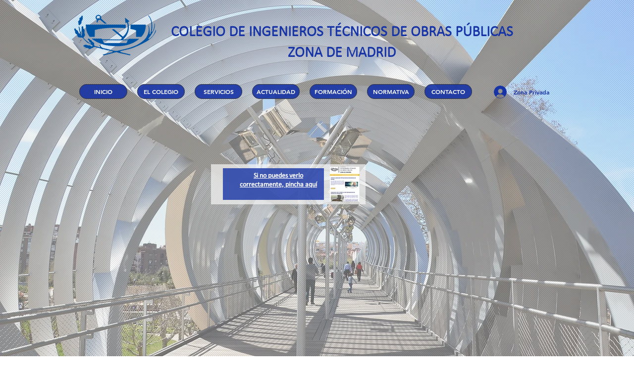

--- FILE ---
content_type: text/html; charset=UTF-8
request_url: https://www.citopmadrid.es/febrero-23
body_size: 180887
content:
<!DOCTYPE html>
<html lang="es">
<head>
  
  <!-- SEO Tags -->
  <title>Boletín de noticias del CITOP Madrid - FEBRERO 2023</title>
  <meta name="description" content="Boletín de noticias del CITOP Madrid - FEBRERO 2023

"/>
  <link rel="canonical" href="https://www.citopmadrid.es/febrero-23"/>
  <meta property="og:title" content="Boletín de noticias del CITOP Madrid - FEBRERO 2023"/>
  <meta property="og:description" content="Boletín de noticias del CITOP Madrid - FEBRERO 2023
"/>
  <meta property="og:image" content="https://static.wixstatic.com/media/c06e35_fa93dcdefaa444ac8883a595bb486ba1%7Emv2.jpg/v1/fit/w_2500,h_1330,al_c/c06e35_fa93dcdefaa444ac8883a595bb486ba1%7Emv2.jpg"/>
  <meta property="og:image:width" content="2500"/>
  <meta property="og:image:height" content="1330"/>
  <meta property="og:url" content="https://www.citopmadrid.es/febrero-23"/>
  <meta property="og:site_name" content="CITOP Madrid"/>
  <meta property="og:type" content="website"/>
  <meta name="fb_admins_meta_tag" content="citopmadrid"/>
  <meta name="google-site-verification" content="WtvXWl1NfpljapkCV1fez5EQzVbnYmkvr5y_0QwPVo8"/>
  <meta property="fb:admins" content="citopmadrid"/>
  <meta name="twitter:card" content="summary_large_image"/>
  <meta name="twitter:title" content="Boletín de noticias del CITOP Madrid - FEBRERO 2023"/>
  <meta name="twitter:description" content="Boletín de noticias del CITOP Madrid - FEBRERO 2023
"/>
  <meta name="twitter:image" content="https://static.wixstatic.com/media/c06e35_fa93dcdefaa444ac8883a595bb486ba1%7Emv2.jpg/v1/fit/w_2500,h_1330,al_c/c06e35_fa93dcdefaa444ac8883a595bb486ba1%7Emv2.jpg"/>

  
  <meta charset='utf-8'>
  <meta name="viewport" content="width=device-width, initial-scale=1" id="wixDesktopViewport" />
  <meta http-equiv="X-UA-Compatible" content="IE=edge">
  <meta name="generator" content="Wix.com Website Builder"/>

  <link rel="icon" sizes="192x192" href="https://static.wixstatic.com/media/c06e35_6de63615a18a42b7be930c7d553997ae%7Emv2.jpg/v1/fill/w_192%2Ch_192%2Clg_1%2Cusm_0.66_1.00_0.01/c06e35_6de63615a18a42b7be930c7d553997ae%7Emv2.jpg" type="image/jpeg"/>
  <link rel="shortcut icon" href="https://static.wixstatic.com/media/c06e35_6de63615a18a42b7be930c7d553997ae%7Emv2.jpg/v1/fill/w_192%2Ch_192%2Clg_1%2Cusm_0.66_1.00_0.01/c06e35_6de63615a18a42b7be930c7d553997ae%7Emv2.jpg" type="image/jpeg"/>
  <link rel="apple-touch-icon" href="https://static.wixstatic.com/media/c06e35_6de63615a18a42b7be930c7d553997ae%7Emv2.jpg/v1/fill/w_180%2Ch_180%2Clg_1%2Cusm_0.66_1.00_0.01/c06e35_6de63615a18a42b7be930c7d553997ae%7Emv2.jpg" type="image/jpeg"/>

  <!-- Safari Pinned Tab Icon -->
  <!-- <link rel="mask-icon" href="https://static.wixstatic.com/media/c06e35_6de63615a18a42b7be930c7d553997ae%7Emv2.jpg/v1/fill/w_192%2Ch_192%2Clg_1%2Cusm_0.66_1.00_0.01/c06e35_6de63615a18a42b7be930c7d553997ae%7Emv2.jpg"> -->

  <!-- Original trials -->
  


  <!-- Segmenter Polyfill -->
  <script>
    if (!window.Intl || !window.Intl.Segmenter) {
      (function() {
        var script = document.createElement('script');
        script.src = 'https://static.parastorage.com/unpkg/@formatjs/intl-segmenter@11.7.10/polyfill.iife.js';
        document.head.appendChild(script);
      })();
    }
  </script>

  <!-- Legacy Polyfills -->
  <script nomodule="" src="https://static.parastorage.com/unpkg/core-js-bundle@3.2.1/minified.js"></script>
  <script nomodule="" src="https://static.parastorage.com/unpkg/focus-within-polyfill@5.0.9/dist/focus-within-polyfill.js"></script>

  <!-- Performance API Polyfills -->
  <script>
  (function () {
    var noop = function noop() {};
    if ("performance" in window === false) {
      window.performance = {};
    }
    window.performance.mark = performance.mark || noop;
    window.performance.measure = performance.measure || noop;
    if ("now" in window.performance === false) {
      var nowOffset = Date.now();
      if (performance.timing && performance.timing.navigationStart) {
        nowOffset = performance.timing.navigationStart;
      }
      window.performance.now = function now() {
        return Date.now() - nowOffset;
      };
    }
  })();
  </script>

  <!-- Globals Definitions -->
  <script>
    (function () {
      var now = Date.now()
      window.initialTimestamps = {
        initialTimestamp: now,
        initialRequestTimestamp: Math.round(performance.timeOrigin ? performance.timeOrigin : now - performance.now())
      }

      window.thunderboltTag = "QA_READY"
      window.thunderboltVersion = "1.16774.0"
    })();
  </script>

  <!-- Essential Viewer Model -->
  <script type="application/json" id="wix-essential-viewer-model">{"fleetConfig":{"fleetName":"thunderbolt-seo-isolated-renderer","type":"GA","code":0},"mode":{"qa":false,"enableTestApi":false,"debug":false,"ssrIndicator":false,"ssrOnly":false,"siteAssetsFallback":"enable","versionIndicator":false},"componentsLibrariesTopology":[{"artifactId":"editor-elements","namespace":"wixui","url":"https:\/\/static.parastorage.com\/services\/editor-elements\/1.14848.0"},{"artifactId":"editor-elements","namespace":"dsgnsys","url":"https:\/\/static.parastorage.com\/services\/editor-elements\/1.14848.0"}],"siteFeaturesConfigs":{"sessionManager":{"isRunningInDifferentSiteContext":false}},"language":{"userLanguage":"es"},"siteAssets":{"clientTopology":{"mediaRootUrl":"https:\/\/static.wixstatic.com","staticMediaUrl":"https:\/\/static.wixstatic.com\/media","moduleRepoUrl":"https:\/\/static.parastorage.com\/unpkg","fileRepoUrl":"https:\/\/static.parastorage.com\/services","viewerAppsUrl":"https:\/\/viewer-apps.parastorage.com","viewerAssetsUrl":"https:\/\/viewer-assets.parastorage.com","siteAssetsUrl":"https:\/\/siteassets.parastorage.com","pageJsonServerUrls":["https:\/\/pages.parastorage.com","https:\/\/staticorigin.wixstatic.com","https:\/\/www.citopmadrid.es","https:\/\/fallback.wix.com\/wix-html-editor-pages-webapp\/page"],"pathOfTBModulesInFileRepoForFallback":"wix-thunderbolt\/dist\/"}},"siteFeatures":["accessibility","appMonitoring","assetsLoader","businessLogger","captcha","clickHandlerRegistrar","commonConfig","componentsLoader","componentsRegistry","consentPolicy","cyclicTabbing","domSelectors","dynamicPages","environmentWixCodeSdk","environment","lightbox","locationWixCodeSdk","mpaNavigation","navigationManager","navigationPhases","ooi","pages","panorama","protectedPages","renderer","reporter","routerFetch","router","scrollRestoration","seoWixCodeSdk","seo","sessionManager","siteMembersWixCodeSdk","siteMembers","siteScrollBlocker","siteWixCodeSdk","speculationRules","ssrCache","stores","structureApi","thunderboltInitializer","tpaCommons","translations","usedPlatformApis","warmupData","windowMessageRegistrar","windowWixCodeSdk","wixCustomElementComponent","wixEmbedsApi","componentsReact","platform"],"site":{"externalBaseUrl":"https:\/\/www.citopmadrid.es","isSEO":true},"media":{"staticMediaUrl":"https:\/\/static.wixstatic.com\/media","mediaRootUrl":"https:\/\/static.wixstatic.com\/","staticVideoUrl":"https:\/\/video.wixstatic.com\/"},"requestUrl":"https:\/\/www.citopmadrid.es\/febrero-23","rollout":{"siteAssetsVersionsRollout":false,"isDACRollout":0,"isTBRollout":false},"commonConfig":{"brand":"wix","host":"VIEWER","bsi":"","consentPolicy":{},"consentPolicyHeader":{},"siteRevision":"3638","renderingFlow":"NONE","language":"es","locale":"es-es"},"interactionSampleRatio":0.01,"dynamicModelUrl":"https:\/\/www.citopmadrid.es\/_api\/v2\/dynamicmodel","accessTokensUrl":"https:\/\/www.citopmadrid.es\/_api\/v1\/access-tokens","isExcludedFromSecurityExperiments":false,"experiments":{"specs.thunderbolt.hardenFetchAndXHR":true,"specs.thunderbolt.securityExperiments":true}}</script>
  <script>window.viewerModel = JSON.parse(document.getElementById('wix-essential-viewer-model').textContent)</script>

  <script>
    window.commonConfig = viewerModel.commonConfig
  </script>

  
  <!-- BEGIN handleAccessTokens bundle -->

  <script data-url="https://static.parastorage.com/services/wix-thunderbolt/dist/handleAccessTokens.inline.4f2f9a53.bundle.min.js">(()=>{"use strict";function e(e){let{context:o,property:r,value:n,enumerable:i=!0}=e,c=e.get,l=e.set;if(!r||void 0===n&&!c&&!l)return new Error("property and value are required");let a=o||globalThis,s=a?.[r],u={};if(void 0!==n)u.value=n;else{if(c){let e=t(c);e&&(u.get=e)}if(l){let e=t(l);e&&(u.set=e)}}let p={...u,enumerable:i||!1,configurable:!1};void 0!==n&&(p.writable=!1);try{Object.defineProperty(a,r,p)}catch(e){return e instanceof TypeError?s:e}return s}function t(e,t){return"function"==typeof e?e:!0===e?.async&&"function"==typeof e.func?t?async function(t){return e.func(t)}:async function(){return e.func()}:"function"==typeof e?.func?e.func:void 0}try{e({property:"strictDefine",value:e})}catch{}try{e({property:"defineStrictObject",value:r})}catch{}try{e({property:"defineStrictMethod",value:n})}catch{}var o=["toString","toLocaleString","valueOf","constructor","prototype"];function r(t){let{context:n,property:c,propertiesToExclude:l=[],skipPrototype:a=!1,hardenPrototypePropertiesToExclude:s=[]}=t;if(!c)return new Error("property is required");let u=(n||globalThis)[c],p={},f=i(n,c);u&&("object"==typeof u||"function"==typeof u)&&Reflect.ownKeys(u).forEach(t=>{if(!l.includes(t)&&!o.includes(t)){let o=i(u,t);if(o&&(o.writable||o.configurable)){let{value:r,get:n,set:i,enumerable:c=!1}=o,l={};void 0!==r?l.value=r:n?l.get=n:i&&(l.set=i);try{let o=e({context:u,property:t,...l,enumerable:c});p[t]=o}catch(e){if(!(e instanceof TypeError))throw e;try{p[t]=o.value||o.get||o.set}catch{}}}}});let d={originalObject:u,originalProperties:p};if(!a&&void 0!==u?.prototype){let e=r({context:u,property:"prototype",propertiesToExclude:s,skipPrototype:!0});e instanceof Error||(d.originalPrototype=e?.originalObject,d.originalPrototypeProperties=e?.originalProperties)}return e({context:n,property:c,value:u,enumerable:f?.enumerable}),d}function n(t,o){let r=(o||globalThis)[t],n=i(o||globalThis,t);return r&&n&&(n.writable||n.configurable)?(Object.freeze(r),e({context:globalThis,property:t,value:r})):r}function i(e,t){if(e&&t)try{return Reflect.getOwnPropertyDescriptor(e,t)}catch{return}}function c(e){if("string"!=typeof e)return e;try{return decodeURIComponent(e).toLowerCase().trim()}catch{return e.toLowerCase().trim()}}function l(e,t){let o="";if("string"==typeof e)o=e.split("=")[0]?.trim()||"";else{if(!e||"string"!=typeof e.name)return!1;o=e.name}return t.has(c(o)||"")}function a(e,t){let o;return o="string"==typeof e?e.split(";").map(e=>e.trim()).filter(e=>e.length>0):e||[],o.filter(e=>!l(e,t))}var s=null;function u(){return null===s&&(s=typeof Document>"u"?void 0:Object.getOwnPropertyDescriptor(Document.prototype,"cookie")),s}function p(t,o){if(!globalThis?.cookieStore)return;let r=globalThis.cookieStore.get.bind(globalThis.cookieStore),n=globalThis.cookieStore.getAll.bind(globalThis.cookieStore),i=globalThis.cookieStore.set.bind(globalThis.cookieStore),c=globalThis.cookieStore.delete.bind(globalThis.cookieStore);return e({context:globalThis.CookieStore.prototype,property:"get",value:async function(e){return l(("string"==typeof e?e:e.name)||"",t)?null:r.call(this,e)},enumerable:!0}),e({context:globalThis.CookieStore.prototype,property:"getAll",value:async function(){return a(await n.apply(this,Array.from(arguments)),t)},enumerable:!0}),e({context:globalThis.CookieStore.prototype,property:"set",value:async function(){let e=Array.from(arguments);if(!l(1===e.length?e[0].name:e[0],t))return i.apply(this,e);o&&console.warn(o)},enumerable:!0}),e({context:globalThis.CookieStore.prototype,property:"delete",value:async function(){let e=Array.from(arguments);if(!l(1===e.length?e[0].name:e[0],t))return c.apply(this,e)},enumerable:!0}),e({context:globalThis.cookieStore,property:"prototype",value:globalThis.CookieStore.prototype,enumerable:!1}),e({context:globalThis,property:"cookieStore",value:globalThis.cookieStore,enumerable:!0}),{get:r,getAll:n,set:i,delete:c}}var f=["TextEncoder","TextDecoder","XMLHttpRequestEventTarget","EventTarget","URL","JSON","Reflect","Object","Array","Map","Set","WeakMap","WeakSet","Promise","Symbol","Error"],d=["addEventListener","removeEventListener","dispatchEvent","encodeURI","encodeURIComponent","decodeURI","decodeURIComponent"];const y=(e,t)=>{try{const o=t?t.get.call(document):document.cookie;return o.split(";").map(e=>e.trim()).filter(t=>t?.startsWith(e))[0]?.split("=")[1]}catch(e){return""}},g=(e="",t="",o="/")=>`${e}=; ${t?`domain=${t};`:""} max-age=0; path=${o}; expires=Thu, 01 Jan 1970 00:00:01 GMT`;function m(){(function(){if("undefined"!=typeof window){const e=performance.getEntriesByType("navigation")[0];return"back_forward"===(e?.type||"")}return!1})()&&function(){const{counter:e}=function(){const e=b("getItem");if(e){const[t,o]=e.split("-"),r=o?parseInt(o,10):0;if(r>=3){const e=t?Number(t):0;if(Date.now()-e>6e4)return{counter:0}}return{counter:r}}return{counter:0}}();e<3?(!function(e=1){b("setItem",`${Date.now()}-${e}`)}(e+1),window.location.reload()):console.error("ATS: Max reload attempts reached")}()}function b(e,t){try{return sessionStorage[e]("reload",t||"")}catch(e){console.error("ATS: Error calling sessionStorage:",e)}}const h="client-session-bind",v="sec-fetch-unsupported",{experiments:w}=window.viewerModel,T=[h,"client-binding",v,"svSession","smSession","server-session-bind","wixSession2","wixSession3"].map(e=>e.toLowerCase()),{cookie:S}=function(t,o){let r=new Set(t);return e({context:document,property:"cookie",set:{func:e=>function(e,t,o,r){let n=u(),i=c(t.split(";")[0]||"")||"";[...o].every(e=>!i.startsWith(e.toLowerCase()))&&n?.set?n.set.call(e,t):r&&console.warn(r)}(document,e,r,o)},get:{func:()=>function(e,t){let o=u();if(!o?.get)throw new Error("Cookie descriptor or getter not available");return a(o.get.call(e),t).join("; ")}(document,r)},enumerable:!0}),{cookieStore:p(r,o),cookie:u()}}(T),k="tbReady",x="security_overrideGlobals",{experiments:E,siteFeaturesConfigs:C,accessTokensUrl:P}=window.viewerModel,R=P,M={},O=(()=>{const e=y(h,S);if(w["specs.thunderbolt.browserCacheReload"]){y(v,S)||e?b("removeItem"):m()}return(()=>{const e=g(h),t=g(h,location.hostname);S.set.call(document,e),S.set.call(document,t)})(),e})();O&&(M["client-binding"]=O);const D=fetch;addEventListener(k,function e(t){const{logger:o}=t.detail;try{window.tb.init({fetch:D,fetchHeaders:M})}catch(e){const t=new Error("TB003");o.meter(`${x}_${t.message}`,{paramsOverrides:{errorType:x,eventString:t.message}}),window?.viewerModel?.mode.debug&&console.error(e)}finally{removeEventListener(k,e)}}),E["specs.thunderbolt.hardenFetchAndXHR"]||(window.fetchDynamicModel=()=>C.sessionManager.isRunningInDifferentSiteContext?Promise.resolve({}):fetch(R,{credentials:"same-origin",headers:M}).then(function(e){if(!e.ok)throw new Error(`[${e.status}]${e.statusText}`);return e.json()}),window.dynamicModelPromise=window.fetchDynamicModel())})();
//# sourceMappingURL=https://static.parastorage.com/services/wix-thunderbolt/dist/handleAccessTokens.inline.4f2f9a53.bundle.min.js.map</script>

<!-- END handleAccessTokens bundle -->

<!-- BEGIN overrideGlobals bundle -->

<script data-url="https://static.parastorage.com/services/wix-thunderbolt/dist/overrideGlobals.inline.ec13bfcf.bundle.min.js">(()=>{"use strict";function e(e){let{context:r,property:o,value:n,enumerable:i=!0}=e,c=e.get,a=e.set;if(!o||void 0===n&&!c&&!a)return new Error("property and value are required");let l=r||globalThis,u=l?.[o],s={};if(void 0!==n)s.value=n;else{if(c){let e=t(c);e&&(s.get=e)}if(a){let e=t(a);e&&(s.set=e)}}let p={...s,enumerable:i||!1,configurable:!1};void 0!==n&&(p.writable=!1);try{Object.defineProperty(l,o,p)}catch(e){return e instanceof TypeError?u:e}return u}function t(e,t){return"function"==typeof e?e:!0===e?.async&&"function"==typeof e.func?t?async function(t){return e.func(t)}:async function(){return e.func()}:"function"==typeof e?.func?e.func:void 0}try{e({property:"strictDefine",value:e})}catch{}try{e({property:"defineStrictObject",value:o})}catch{}try{e({property:"defineStrictMethod",value:n})}catch{}var r=["toString","toLocaleString","valueOf","constructor","prototype"];function o(t){let{context:n,property:c,propertiesToExclude:a=[],skipPrototype:l=!1,hardenPrototypePropertiesToExclude:u=[]}=t;if(!c)return new Error("property is required");let s=(n||globalThis)[c],p={},f=i(n,c);s&&("object"==typeof s||"function"==typeof s)&&Reflect.ownKeys(s).forEach(t=>{if(!a.includes(t)&&!r.includes(t)){let r=i(s,t);if(r&&(r.writable||r.configurable)){let{value:o,get:n,set:i,enumerable:c=!1}=r,a={};void 0!==o?a.value=o:n?a.get=n:i&&(a.set=i);try{let r=e({context:s,property:t,...a,enumerable:c});p[t]=r}catch(e){if(!(e instanceof TypeError))throw e;try{p[t]=r.value||r.get||r.set}catch{}}}}});let d={originalObject:s,originalProperties:p};if(!l&&void 0!==s?.prototype){let e=o({context:s,property:"prototype",propertiesToExclude:u,skipPrototype:!0});e instanceof Error||(d.originalPrototype=e?.originalObject,d.originalPrototypeProperties=e?.originalProperties)}return e({context:n,property:c,value:s,enumerable:f?.enumerable}),d}function n(t,r){let o=(r||globalThis)[t],n=i(r||globalThis,t);return o&&n&&(n.writable||n.configurable)?(Object.freeze(o),e({context:globalThis,property:t,value:o})):o}function i(e,t){if(e&&t)try{return Reflect.getOwnPropertyDescriptor(e,t)}catch{return}}function c(e){if("string"!=typeof e)return e;try{return decodeURIComponent(e).toLowerCase().trim()}catch{return e.toLowerCase().trim()}}function a(e,t){return e instanceof Headers?e.forEach((r,o)=>{l(o,t)||e.delete(o)}):Object.keys(e).forEach(r=>{l(r,t)||delete e[r]}),e}function l(e,t){return!t.has(c(e)||"")}function u(e,t){let r=!0,o=function(e){let t,r;if(globalThis.Request&&e instanceof Request)t=e.url;else{if("function"!=typeof e?.toString)throw new Error("Unsupported type for url");t=e.toString()}try{return new URL(t).pathname}catch{return r=t.replace(/#.+/gi,"").split("?").shift(),r.startsWith("/")?r:`/${r}`}}(e),n=c(o);return n&&t.some(e=>n.includes(e))&&(r=!1),r}function s(t,r,o){let n=fetch,i=XMLHttpRequest,c=new Set(r);function s(){let e=new i,r=e.open,n=e.setRequestHeader;return e.open=function(){let n=Array.from(arguments),i=n[1];if(n.length<2||u(i,t))return r.apply(e,n);throw new Error(o||`Request not allowed for path ${i}`)},e.setRequestHeader=function(t,r){l(decodeURIComponent(t),c)&&n.call(e,t,r)},e}return e({property:"fetch",value:function(){let e=function(e,t){return globalThis.Request&&e[0]instanceof Request&&e[0]?.headers?a(e[0].headers,t):e[1]?.headers&&a(e[1].headers,t),e}(arguments,c);return u(arguments[0],t)?n.apply(globalThis,Array.from(e)):new Promise((e,t)=>{t(new Error(o||`Request not allowed for path ${arguments[0]}`))})},enumerable:!0}),e({property:"XMLHttpRequest",value:s,enumerable:!0}),Object.keys(i).forEach(e=>{s[e]=i[e]}),{fetch:n,XMLHttpRequest:i}}var p=["TextEncoder","TextDecoder","XMLHttpRequestEventTarget","EventTarget","URL","JSON","Reflect","Object","Array","Map","Set","WeakMap","WeakSet","Promise","Symbol","Error"],f=["addEventListener","removeEventListener","dispatchEvent","encodeURI","encodeURIComponent","decodeURI","decodeURIComponent"];const d=function(){let t=globalThis.open,r=document.open;function o(e,r,o){let n="string"!=typeof e,i=t.call(window,e,r,o);return n||e&&function(e){return e.startsWith("//")&&/(?:[a-z0-9](?:[a-z0-9-]{0,61}[a-z0-9])?\.)+[a-z0-9][a-z0-9-]{0,61}[a-z0-9]/g.test(`${location.protocol}:${e}`)&&(e=`${location.protocol}${e}`),!e.startsWith("http")||new URL(e).hostname===location.hostname}(e)?{}:i}return e({property:"open",value:o,context:globalThis,enumerable:!0}),e({property:"open",value:function(e,t,n){return e?o(e,t,n):r.call(document,e||"",t||"",n||"")},context:document,enumerable:!0}),{open:t,documentOpen:r}},y=function(){let t=document.createElement,r=Element.prototype.setAttribute,o=Element.prototype.setAttributeNS;return e({property:"createElement",context:document,value:function(n,i){let a=t.call(document,n,i);if("iframe"===c(n)){e({property:"srcdoc",context:a,get:()=>"",set:()=>{console.warn("`srcdoc` is not allowed in iframe elements.")}});let t=function(e,t){"srcdoc"!==e.toLowerCase()?r.call(a,e,t):console.warn("`srcdoc` attribute is not allowed to be set.")},n=function(e,t,r){"srcdoc"!==t.toLowerCase()?o.call(a,e,t,r):console.warn("`srcdoc` attribute is not allowed to be set.")};a.setAttribute=t,a.setAttributeNS=n}return a},enumerable:!0}),{createElement:t,setAttribute:r,setAttributeNS:o}},m=["client-binding"],b=["/_api/v1/access-tokens","/_api/v2/dynamicmodel","/_api/one-app-session-web/v3/businesses"],h=function(){let t=setTimeout,r=setInterval;return o("setTimeout",0,globalThis),o("setInterval",0,globalThis),{setTimeout:t,setInterval:r};function o(t,r,o){let n=o||globalThis,i=n[t];if(!i||"function"!=typeof i)throw new Error(`Function ${t} not found or is not a function`);e({property:t,value:function(){let e=Array.from(arguments);if("string"!=typeof e[r])return i.apply(n,e);console.warn(`Calling ${t} with a String Argument at index ${r} is not allowed`)},context:o,enumerable:!0})}},v=function(){if(navigator&&"serviceWorker"in navigator){let t=navigator.serviceWorker.register;return e({context:navigator.serviceWorker,property:"register",value:function(){console.log("Service worker registration is not allowed")},enumerable:!0}),{register:t}}return{}};performance.mark("overrideGlobals started");const{isExcludedFromSecurityExperiments:g,experiments:w}=window.viewerModel,E=!g&&w["specs.thunderbolt.securityExperiments"];try{d(),E&&y(),w["specs.thunderbolt.hardenFetchAndXHR"]&&E&&s(b,m),v(),(e=>{let t=[],r=[];r=r.concat(["TextEncoder","TextDecoder"]),e&&(r=r.concat(["XMLHttpRequestEventTarget","EventTarget"])),r=r.concat(["URL","JSON"]),e&&(t=t.concat(["addEventListener","removeEventListener"])),t=t.concat(["encodeURI","encodeURIComponent","decodeURI","decodeURIComponent"]),r=r.concat(["String","Number"]),e&&r.push("Object"),r=r.concat(["Reflect"]),t.forEach(e=>{n(e),["addEventListener","removeEventListener"].includes(e)&&n(e,document)}),r.forEach(e=>{o({property:e})})})(E),E&&h()}catch(e){window?.viewerModel?.mode.debug&&console.error(e);const t=new Error("TB006");window.fedops?.reportError(t,"security_overrideGlobals"),window.Sentry?window.Sentry.captureException(t):globalThis.defineStrictProperty("sentryBuffer",[t],window,!1)}performance.mark("overrideGlobals ended")})();
//# sourceMappingURL=https://static.parastorage.com/services/wix-thunderbolt/dist/overrideGlobals.inline.ec13bfcf.bundle.min.js.map</script>

<!-- END overrideGlobals bundle -->


  
  <script>
    window.commonConfig = viewerModel.commonConfig

	
  </script>

  <!-- Initial CSS -->
  <style data-url="https://static.parastorage.com/services/wix-thunderbolt/dist/main.347af09f.min.css">@keyframes slide-horizontal-new{0%{transform:translateX(100%)}}@keyframes slide-horizontal-old{80%{opacity:1}to{opacity:0;transform:translateX(-100%)}}@keyframes slide-vertical-new{0%{transform:translateY(-100%)}}@keyframes slide-vertical-old{80%{opacity:1}to{opacity:0;transform:translateY(100%)}}@keyframes out-in-new{0%{opacity:0}}@keyframes out-in-old{to{opacity:0}}:root:active-view-transition{view-transition-name:none}::view-transition{pointer-events:none}:root:active-view-transition::view-transition-new(page-group),:root:active-view-transition::view-transition-old(page-group){animation-duration:.6s;cursor:wait;pointer-events:all}:root:active-view-transition-type(SlideHorizontal)::view-transition-old(page-group){animation:slide-horizontal-old .6s cubic-bezier(.83,0,.17,1) forwards;mix-blend-mode:normal}:root:active-view-transition-type(SlideHorizontal)::view-transition-new(page-group){animation:slide-horizontal-new .6s cubic-bezier(.83,0,.17,1) backwards;mix-blend-mode:normal}:root:active-view-transition-type(SlideVertical)::view-transition-old(page-group){animation:slide-vertical-old .6s cubic-bezier(.83,0,.17,1) forwards;mix-blend-mode:normal}:root:active-view-transition-type(SlideVertical)::view-transition-new(page-group){animation:slide-vertical-new .6s cubic-bezier(.83,0,.17,1) backwards;mix-blend-mode:normal}:root:active-view-transition-type(OutIn)::view-transition-old(page-group){animation:out-in-old .35s cubic-bezier(.22,1,.36,1) forwards}:root:active-view-transition-type(OutIn)::view-transition-new(page-group){animation:out-in-new .35s cubic-bezier(.64,0,.78,0) .35s backwards}@media(prefers-reduced-motion:reduce){::view-transition-group(*),::view-transition-new(*),::view-transition-old(*){animation:none!important}}body,html{background:transparent;border:0;margin:0;outline:0;padding:0;vertical-align:baseline}body{--scrollbar-width:0px;font-family:Arial,Helvetica,sans-serif;font-size:10px}body,html{height:100%}body{overflow-x:auto;overflow-y:scroll}body:not(.responsive) #site-root{min-width:var(--site-width);width:100%}body:not([data-js-loaded]) [data-hide-prejs]{visibility:hidden}interact-element{display:contents}#SITE_CONTAINER{position:relative}:root{--one-unit:1vw;--section-max-width:9999px;--spx-stopper-max:9999px;--spx-stopper-min:0px;--browser-zoom:1}@supports(-webkit-appearance:none) and (stroke-color:transparent){:root{--safari-sticky-fix:opacity;--experimental-safari-sticky-fix:translateZ(0)}}@supports(container-type:inline-size){:root{--one-unit:1cqw}}[id^=oldHoverBox-]{mix-blend-mode:plus-lighter;transition:opacity .5s ease,visibility .5s ease}[data-mesh-id$=inlineContent-gridContainer]:has(>[id^=oldHoverBox-]){isolation:isolate}</style>
<style data-url="https://static.parastorage.com/services/wix-thunderbolt/dist/main.renderer.9cb0985f.min.css">a,abbr,acronym,address,applet,b,big,blockquote,button,caption,center,cite,code,dd,del,dfn,div,dl,dt,em,fieldset,font,footer,form,h1,h2,h3,h4,h5,h6,header,i,iframe,img,ins,kbd,label,legend,li,nav,object,ol,p,pre,q,s,samp,section,small,span,strike,strong,sub,sup,table,tbody,td,tfoot,th,thead,title,tr,tt,u,ul,var{background:transparent;border:0;margin:0;outline:0;padding:0;vertical-align:baseline}input,select,textarea{box-sizing:border-box;font-family:Helvetica,Arial,sans-serif}ol,ul{list-style:none}blockquote,q{quotes:none}ins{text-decoration:none}del{text-decoration:line-through}table{border-collapse:collapse;border-spacing:0}a{cursor:pointer;text-decoration:none}.testStyles{overflow-y:hidden}.reset-button{-webkit-appearance:none;background:none;border:0;color:inherit;font:inherit;line-height:normal;outline:0;overflow:visible;padding:0;-webkit-user-select:none;-moz-user-select:none;-ms-user-select:none}:focus{outline:none}body.device-mobile-optimized:not(.disable-site-overflow){overflow-x:hidden;overflow-y:scroll}body.device-mobile-optimized:not(.responsive) #SITE_CONTAINER{margin-left:auto;margin-right:auto;overflow-x:visible;position:relative;width:320px}body.device-mobile-optimized:not(.responsive):not(.blockSiteScrolling) #SITE_CONTAINER{margin-top:0}body.device-mobile-optimized>*{max-width:100%!important}body.device-mobile-optimized #site-root{overflow-x:hidden;overflow-y:hidden}@supports(overflow:clip){body.device-mobile-optimized #site-root{overflow-x:clip;overflow-y:clip}}body.device-mobile-non-optimized #SITE_CONTAINER #site-root{overflow-x:clip;overflow-y:clip}body.device-mobile-non-optimized.fullScreenMode{background-color:#5f6360}body.device-mobile-non-optimized.fullScreenMode #MOBILE_ACTIONS_MENU,body.device-mobile-non-optimized.fullScreenMode #SITE_BACKGROUND,body.device-mobile-non-optimized.fullScreenMode #site-root,body.fullScreenMode #WIX_ADS{visibility:hidden}body.fullScreenMode{overflow-x:hidden!important;overflow-y:hidden!important}body.fullScreenMode.device-mobile-optimized #TINY_MENU{opacity:0;pointer-events:none}body.fullScreenMode-scrollable.device-mobile-optimized{overflow-x:hidden!important;overflow-y:auto!important}body.fullScreenMode-scrollable.device-mobile-optimized #masterPage,body.fullScreenMode-scrollable.device-mobile-optimized #site-root{overflow-x:hidden!important;overflow-y:hidden!important}body.fullScreenMode-scrollable.device-mobile-optimized #SITE_BACKGROUND,body.fullScreenMode-scrollable.device-mobile-optimized #masterPage{height:auto!important}body.fullScreenMode-scrollable.device-mobile-optimized #masterPage.mesh-layout{height:0!important}body.blockSiteScrolling,body.siteScrollingBlocked{position:fixed;width:100%}body.blockSiteScrolling #SITE_CONTAINER{margin-top:calc(var(--blocked-site-scroll-margin-top)*-1)}#site-root{margin:0 auto;min-height:100%;position:relative;top:var(--wix-ads-height)}#site-root img:not([src]){visibility:hidden}#site-root svg img:not([src]){visibility:visible}.auto-generated-link{color:inherit}#SCROLL_TO_BOTTOM,#SCROLL_TO_TOP{height:0}.has-click-trigger{cursor:pointer}.fullScreenOverlay{bottom:0;display:flex;justify-content:center;left:0;overflow-y:hidden;position:fixed;right:0;top:-60px;z-index:1005}.fullScreenOverlay>.fullScreenOverlayContent{bottom:0;left:0;margin:0 auto;overflow:hidden;position:absolute;right:0;top:60px;transform:translateZ(0)}[data-mesh-id$=centeredContent],[data-mesh-id$=form],[data-mesh-id$=inlineContent]{pointer-events:none;position:relative}[data-mesh-id$=-gridWrapper],[data-mesh-id$=-rotated-wrapper]{pointer-events:none}[data-mesh-id$=-gridContainer]>*,[data-mesh-id$=-rotated-wrapper]>*,[data-mesh-id$=inlineContent]>:not([data-mesh-id$=-gridContainer]){pointer-events:auto}.device-mobile-optimized #masterPage.mesh-layout #SOSP_CONTAINER_CUSTOM_ID{grid-area:2/1/3/2;-ms-grid-row:2;position:relative}#masterPage.mesh-layout{-ms-grid-rows:max-content max-content min-content max-content;-ms-grid-columns:100%;align-items:start;display:-ms-grid;display:grid;grid-template-columns:100%;grid-template-rows:max-content max-content min-content max-content;justify-content:stretch}#masterPage.mesh-layout #PAGES_CONTAINER,#masterPage.mesh-layout #SITE_FOOTER-placeholder,#masterPage.mesh-layout #SITE_FOOTER_WRAPPER,#masterPage.mesh-layout #SITE_HEADER-placeholder,#masterPage.mesh-layout #SITE_HEADER_WRAPPER,#masterPage.mesh-layout #SOSP_CONTAINER_CUSTOM_ID[data-state~=mobileView],#masterPage.mesh-layout #soapAfterPagesContainer,#masterPage.mesh-layout #soapBeforePagesContainer{-ms-grid-row-align:start;-ms-grid-column-align:start;-ms-grid-column:1}#masterPage.mesh-layout #SITE_HEADER-placeholder,#masterPage.mesh-layout #SITE_HEADER_WRAPPER{grid-area:1/1/2/2;-ms-grid-row:1}#masterPage.mesh-layout #PAGES_CONTAINER,#masterPage.mesh-layout #soapAfterPagesContainer,#masterPage.mesh-layout #soapBeforePagesContainer{grid-area:3/1/4/2;-ms-grid-row:3}#masterPage.mesh-layout #soapAfterPagesContainer,#masterPage.mesh-layout #soapBeforePagesContainer{width:100%}#masterPage.mesh-layout #PAGES_CONTAINER{align-self:stretch}#masterPage.mesh-layout main#PAGES_CONTAINER{display:block}#masterPage.mesh-layout #SITE_FOOTER-placeholder,#masterPage.mesh-layout #SITE_FOOTER_WRAPPER{grid-area:4/1/5/2;-ms-grid-row:4}#masterPage.mesh-layout #SITE_PAGES,#masterPage.mesh-layout [data-mesh-id=PAGES_CONTAINERcenteredContent],#masterPage.mesh-layout [data-mesh-id=PAGES_CONTAINERinlineContent]{height:100%}#masterPage.mesh-layout.desktop>*{width:100%}#masterPage.mesh-layout #PAGES_CONTAINER,#masterPage.mesh-layout #SITE_FOOTER,#masterPage.mesh-layout #SITE_FOOTER_WRAPPER,#masterPage.mesh-layout #SITE_HEADER,#masterPage.mesh-layout #SITE_HEADER_WRAPPER,#masterPage.mesh-layout #SITE_PAGES,#masterPage.mesh-layout #masterPageinlineContent{position:relative}#masterPage.mesh-layout #SITE_HEADER{grid-area:1/1/2/2}#masterPage.mesh-layout #SITE_FOOTER{grid-area:4/1/5/2}#masterPage.mesh-layout.overflow-x-clip #SITE_FOOTER,#masterPage.mesh-layout.overflow-x-clip #SITE_HEADER{overflow-x:clip}[data-z-counter]{z-index:0}[data-z-counter="0"]{z-index:auto}.wixSiteProperties{-webkit-font-smoothing:antialiased;-moz-osx-font-smoothing:grayscale}:root{--wst-button-color-fill-primary:rgb(var(--color_48));--wst-button-color-border-primary:rgb(var(--color_49));--wst-button-color-text-primary:rgb(var(--color_50));--wst-button-color-fill-primary-hover:rgb(var(--color_51));--wst-button-color-border-primary-hover:rgb(var(--color_52));--wst-button-color-text-primary-hover:rgb(var(--color_53));--wst-button-color-fill-primary-disabled:rgb(var(--color_54));--wst-button-color-border-primary-disabled:rgb(var(--color_55));--wst-button-color-text-primary-disabled:rgb(var(--color_56));--wst-button-color-fill-secondary:rgb(var(--color_57));--wst-button-color-border-secondary:rgb(var(--color_58));--wst-button-color-text-secondary:rgb(var(--color_59));--wst-button-color-fill-secondary-hover:rgb(var(--color_60));--wst-button-color-border-secondary-hover:rgb(var(--color_61));--wst-button-color-text-secondary-hover:rgb(var(--color_62));--wst-button-color-fill-secondary-disabled:rgb(var(--color_63));--wst-button-color-border-secondary-disabled:rgb(var(--color_64));--wst-button-color-text-secondary-disabled:rgb(var(--color_65));--wst-color-fill-base-1:rgb(var(--color_36));--wst-color-fill-base-2:rgb(var(--color_37));--wst-color-fill-base-shade-1:rgb(var(--color_38));--wst-color-fill-base-shade-2:rgb(var(--color_39));--wst-color-fill-base-shade-3:rgb(var(--color_40));--wst-color-fill-accent-1:rgb(var(--color_41));--wst-color-fill-accent-2:rgb(var(--color_42));--wst-color-fill-accent-3:rgb(var(--color_43));--wst-color-fill-accent-4:rgb(var(--color_44));--wst-color-fill-background-primary:rgb(var(--color_11));--wst-color-fill-background-secondary:rgb(var(--color_12));--wst-color-text-primary:rgb(var(--color_15));--wst-color-text-secondary:rgb(var(--color_14));--wst-color-action:rgb(var(--color_18));--wst-color-disabled:rgb(var(--color_39));--wst-color-title:rgb(var(--color_45));--wst-color-subtitle:rgb(var(--color_46));--wst-color-line:rgb(var(--color_47));--wst-font-style-h2:var(--font_2);--wst-font-style-h3:var(--font_3);--wst-font-style-h4:var(--font_4);--wst-font-style-h5:var(--font_5);--wst-font-style-h6:var(--font_6);--wst-font-style-body-large:var(--font_7);--wst-font-style-body-medium:var(--font_8);--wst-font-style-body-small:var(--font_9);--wst-font-style-body-x-small:var(--font_10);--wst-color-custom-1:rgb(var(--color_13));--wst-color-custom-2:rgb(var(--color_16));--wst-color-custom-3:rgb(var(--color_17));--wst-color-custom-4:rgb(var(--color_19));--wst-color-custom-5:rgb(var(--color_20));--wst-color-custom-6:rgb(var(--color_21));--wst-color-custom-7:rgb(var(--color_22));--wst-color-custom-8:rgb(var(--color_23));--wst-color-custom-9:rgb(var(--color_24));--wst-color-custom-10:rgb(var(--color_25));--wst-color-custom-11:rgb(var(--color_26));--wst-color-custom-12:rgb(var(--color_27));--wst-color-custom-13:rgb(var(--color_28));--wst-color-custom-14:rgb(var(--color_29));--wst-color-custom-15:rgb(var(--color_30));--wst-color-custom-16:rgb(var(--color_31));--wst-color-custom-17:rgb(var(--color_32));--wst-color-custom-18:rgb(var(--color_33));--wst-color-custom-19:rgb(var(--color_34));--wst-color-custom-20:rgb(var(--color_35))}.wix-presets-wrapper{display:contents}</style>

  <meta name="format-detection" content="telephone=no">
  <meta name="skype_toolbar" content="skype_toolbar_parser_compatible">
  
  

  

  

  <!-- head performance data start -->
  
  <!-- head performance data end -->
  

    


    
<style data-href="https://static.parastorage.com/services/editor-elements-library/dist/thunderbolt/rb_wixui.thunderbolt_bootstrap-classic.72e6a2a3.min.css">.PlZyDq{touch-action:manipulation}.uDW_Qe{align-items:center;box-sizing:border-box;display:flex;justify-content:var(--label-align);min-width:100%;text-align:initial;width:-moz-max-content;width:max-content}.uDW_Qe:before{max-width:var(--margin-start,0)}.uDW_Qe:after,.uDW_Qe:before{align-self:stretch;content:"";flex-grow:1}.uDW_Qe:after{max-width:var(--margin-end,0)}.FubTgk{height:100%}.FubTgk .uDW_Qe{border-radius:var(--corvid-border-radius,var(--rd,0));bottom:0;box-shadow:var(--shd,0 1px 4px rgba(0,0,0,.6));left:0;position:absolute;right:0;top:0;transition:var(--trans1,border-color .4s ease 0s,background-color .4s ease 0s)}.FubTgk .uDW_Qe:link,.FubTgk .uDW_Qe:visited{border-color:transparent}.FubTgk .l7_2fn{color:var(--corvid-color,rgb(var(--txt,var(--color_15,color_15))));font:var(--fnt,var(--font_5));margin:0;position:relative;transition:var(--trans2,color .4s ease 0s);white-space:nowrap}.FubTgk[aria-disabled=false] .uDW_Qe{background-color:var(--corvid-background-color,rgba(var(--bg,var(--color_17,color_17)),var(--alpha-bg,1)));border:solid var(--corvid-border-color,rgba(var(--brd,var(--color_15,color_15)),var(--alpha-brd,1))) var(--corvid-border-width,var(--brw,0));cursor:pointer!important}:host(.device-mobile-optimized) .FubTgk[aria-disabled=false]:active .uDW_Qe,body.device-mobile-optimized .FubTgk[aria-disabled=false]:active .uDW_Qe{background-color:var(--corvid-hover-background-color,rgba(var(--bgh,var(--color_18,color_18)),var(--alpha-bgh,1)));border-color:var(--corvid-hover-border-color,rgba(var(--brdh,var(--color_15,color_15)),var(--alpha-brdh,1)))}:host(.device-mobile-optimized) .FubTgk[aria-disabled=false]:active .l7_2fn,body.device-mobile-optimized .FubTgk[aria-disabled=false]:active .l7_2fn{color:var(--corvid-hover-color,rgb(var(--txth,var(--color_15,color_15))))}:host(:not(.device-mobile-optimized)) .FubTgk[aria-disabled=false]:hover .uDW_Qe,body:not(.device-mobile-optimized) .FubTgk[aria-disabled=false]:hover .uDW_Qe{background-color:var(--corvid-hover-background-color,rgba(var(--bgh,var(--color_18,color_18)),var(--alpha-bgh,1)));border-color:var(--corvid-hover-border-color,rgba(var(--brdh,var(--color_15,color_15)),var(--alpha-brdh,1)))}:host(:not(.device-mobile-optimized)) .FubTgk[aria-disabled=false]:hover .l7_2fn,body:not(.device-mobile-optimized) .FubTgk[aria-disabled=false]:hover .l7_2fn{color:var(--corvid-hover-color,rgb(var(--txth,var(--color_15,color_15))))}.FubTgk[aria-disabled=true] .uDW_Qe{background-color:var(--corvid-disabled-background-color,rgba(var(--bgd,204,204,204),var(--alpha-bgd,1)));border-color:var(--corvid-disabled-border-color,rgba(var(--brdd,204,204,204),var(--alpha-brdd,1)));border-style:solid;border-width:var(--corvid-border-width,var(--brw,0))}.FubTgk[aria-disabled=true] .l7_2fn{color:var(--corvid-disabled-color,rgb(var(--txtd,255,255,255)))}.uUxqWY{align-items:center;box-sizing:border-box;display:flex;justify-content:var(--label-align);min-width:100%;text-align:initial;width:-moz-max-content;width:max-content}.uUxqWY:before{max-width:var(--margin-start,0)}.uUxqWY:after,.uUxqWY:before{align-self:stretch;content:"";flex-grow:1}.uUxqWY:after{max-width:var(--margin-end,0)}.Vq4wYb[aria-disabled=false] .uUxqWY{cursor:pointer}:host(.device-mobile-optimized) .Vq4wYb[aria-disabled=false]:active .wJVzSK,body.device-mobile-optimized .Vq4wYb[aria-disabled=false]:active .wJVzSK{color:var(--corvid-hover-color,rgb(var(--txth,var(--color_15,color_15))));transition:var(--trans,color .4s ease 0s)}:host(:not(.device-mobile-optimized)) .Vq4wYb[aria-disabled=false]:hover .wJVzSK,body:not(.device-mobile-optimized) .Vq4wYb[aria-disabled=false]:hover .wJVzSK{color:var(--corvid-hover-color,rgb(var(--txth,var(--color_15,color_15))));transition:var(--trans,color .4s ease 0s)}.Vq4wYb .uUxqWY{bottom:0;left:0;position:absolute;right:0;top:0}.Vq4wYb .wJVzSK{color:var(--corvid-color,rgb(var(--txt,var(--color_15,color_15))));font:var(--fnt,var(--font_5));transition:var(--trans,color .4s ease 0s);white-space:nowrap}.Vq4wYb[aria-disabled=true] .wJVzSK{color:var(--corvid-disabled-color,rgb(var(--txtd,255,255,255)))}:host(:not(.device-mobile-optimized)) .CohWsy,body:not(.device-mobile-optimized) .CohWsy{display:flex}:host(:not(.device-mobile-optimized)) .V5AUxf,body:not(.device-mobile-optimized) .V5AUxf{-moz-column-gap:var(--margin);column-gap:var(--margin);direction:var(--direction);display:flex;margin:0 auto;position:relative;width:calc(100% - var(--padding)*2)}:host(:not(.device-mobile-optimized)) .V5AUxf>*,body:not(.device-mobile-optimized) .V5AUxf>*{direction:ltr;flex:var(--column-flex) 1 0%;left:0;margin-bottom:var(--padding);margin-top:var(--padding);min-width:0;position:relative;top:0}:host(.device-mobile-optimized) .V5AUxf,body.device-mobile-optimized .V5AUxf{display:block;padding-bottom:var(--padding-y);padding-left:var(--padding-x,0);padding-right:var(--padding-x,0);padding-top:var(--padding-y);position:relative}:host(.device-mobile-optimized) .V5AUxf>*,body.device-mobile-optimized .V5AUxf>*{margin-bottom:var(--margin);position:relative}:host(.device-mobile-optimized) .V5AUxf>:first-child,body.device-mobile-optimized .V5AUxf>:first-child{margin-top:var(--firstChildMarginTop,0)}:host(.device-mobile-optimized) .V5AUxf>:last-child,body.device-mobile-optimized .V5AUxf>:last-child{margin-bottom:var(--lastChildMarginBottom)}.LIhNy3{backface-visibility:hidden}.jhxvbR,.mtrorN{display:block;height:100%;width:100%}.jhxvbR img{max-width:var(--wix-img-max-width,100%)}.jhxvbR[data-animate-blur] img{filter:blur(9px);transition:filter .8s ease-in}.jhxvbR[data-animate-blur] img[data-load-done]{filter:none}.if7Vw2{height:100%;left:0;-webkit-mask-image:var(--mask-image,none);mask-image:var(--mask-image,none);-webkit-mask-position:var(--mask-position,0);mask-position:var(--mask-position,0);-webkit-mask-repeat:var(--mask-repeat,no-repeat);mask-repeat:var(--mask-repeat,no-repeat);-webkit-mask-size:var(--mask-size,100%);mask-size:var(--mask-size,100%);overflow:hidden;pointer-events:var(--fill-layer-background-media-pointer-events);position:absolute;top:0;width:100%}.if7Vw2.f0uTJH{clip:rect(0,auto,auto,0)}.if7Vw2 .i1tH8h{height:100%;position:absolute;top:0;width:100%}.if7Vw2 .DXi4PB{height:var(--fill-layer-image-height,100%);opacity:var(--fill-layer-image-opacity)}.if7Vw2 .DXi4PB img{height:100%;width:100%}@supports(-webkit-hyphens:none){.if7Vw2.f0uTJH{clip:auto;-webkit-clip-path:inset(0)}}.wG8dni{height:100%}.tcElKx{background-color:var(--bg-overlay-color);background-image:var(--bg-gradient);transition:var(--inherit-transition)}.ImALHf,.Ybjs9b{opacity:var(--fill-layer-video-opacity)}.UWmm3w{bottom:var(--media-padding-bottom);height:var(--media-padding-height);position:absolute;top:var(--media-padding-top);width:100%}.Yjj1af{transform:scale(var(--scale,1));transition:var(--transform-duration,transform 0s)}.ImALHf{height:100%;position:relative;width:100%}.KCM6zk{opacity:var(--fill-layer-video-opacity,var(--fill-layer-image-opacity,1))}.KCM6zk .DXi4PB,.KCM6zk .ImALHf,.KCM6zk .Ybjs9b{opacity:1}._uqPqy{clip-path:var(--fill-layer-clip)}._uqPqy,.eKyYhK{position:absolute;top:0}._uqPqy,.eKyYhK,.x0mqQS img{height:100%;width:100%}.pnCr6P{opacity:0}.blf7sp,.pnCr6P{position:absolute;top:0}.blf7sp{height:0;left:0;overflow:hidden;width:0}.rWP3Gv{left:0;pointer-events:var(--fill-layer-background-media-pointer-events);position:var(--fill-layer-background-media-position)}.Tr4n3d,.rWP3Gv,.wRqk6s{height:100%;top:0;width:100%}.wRqk6s{position:absolute}.Tr4n3d{background-color:var(--fill-layer-background-overlay-color);opacity:var(--fill-layer-background-overlay-blend-opacity-fallback,1);position:var(--fill-layer-background-overlay-position);transform:var(--fill-layer-background-overlay-transform)}@supports(mix-blend-mode:overlay){.Tr4n3d{mix-blend-mode:var(--fill-layer-background-overlay-blend-mode);opacity:var(--fill-layer-background-overlay-blend-opacity,1)}}.VXAmO2{--divider-pin-height__:min(1,calc(var(--divider-layers-pin-factor__) + 1));--divider-pin-layer-height__:var( --divider-layers-pin-factor__ );--divider-pin-border__:min(1,calc(var(--divider-layers-pin-factor__) / -1 + 1));height:calc(var(--divider-height__) + var(--divider-pin-height__)*var(--divider-layers-size__)*var(--divider-layers-y__))}.VXAmO2,.VXAmO2 .dy3w_9{left:0;position:absolute;width:100%}.VXAmO2 .dy3w_9{--divider-layer-i__:var(--divider-layer-i,0);background-position:left calc(50% + var(--divider-offset-x__) + var(--divider-layers-x__)*var(--divider-layer-i__)) bottom;background-repeat:repeat-x;border-bottom-style:solid;border-bottom-width:calc(var(--divider-pin-border__)*var(--divider-layer-i__)*var(--divider-layers-y__));height:calc(var(--divider-height__) + var(--divider-pin-layer-height__)*var(--divider-layer-i__)*var(--divider-layers-y__));opacity:calc(1 - var(--divider-layer-i__)/(var(--divider-layer-i__) + 1))}.UORcXs{--divider-height__:var(--divider-top-height,auto);--divider-offset-x__:var(--divider-top-offset-x,0px);--divider-layers-size__:var(--divider-top-layers-size,0);--divider-layers-y__:var(--divider-top-layers-y,0px);--divider-layers-x__:var(--divider-top-layers-x,0px);--divider-layers-pin-factor__:var(--divider-top-layers-pin-factor,0);border-top:var(--divider-top-padding,0) solid var(--divider-top-color,currentColor);opacity:var(--divider-top-opacity,1);top:0;transform:var(--divider-top-flip,scaleY(-1))}.UORcXs .dy3w_9{background-image:var(--divider-top-image,none);background-size:var(--divider-top-size,contain);border-color:var(--divider-top-color,currentColor);bottom:0;filter:var(--divider-top-filter,none)}.UORcXs .dy3w_9[data-divider-layer="1"]{display:var(--divider-top-layer-1-display,block)}.UORcXs .dy3w_9[data-divider-layer="2"]{display:var(--divider-top-layer-2-display,block)}.UORcXs .dy3w_9[data-divider-layer="3"]{display:var(--divider-top-layer-3-display,block)}.Io4VUz{--divider-height__:var(--divider-bottom-height,auto);--divider-offset-x__:var(--divider-bottom-offset-x,0px);--divider-layers-size__:var(--divider-bottom-layers-size,0);--divider-layers-y__:var(--divider-bottom-layers-y,0px);--divider-layers-x__:var(--divider-bottom-layers-x,0px);--divider-layers-pin-factor__:var(--divider-bottom-layers-pin-factor,0);border-bottom:var(--divider-bottom-padding,0) solid var(--divider-bottom-color,currentColor);bottom:0;opacity:var(--divider-bottom-opacity,1);transform:var(--divider-bottom-flip,none)}.Io4VUz .dy3w_9{background-image:var(--divider-bottom-image,none);background-size:var(--divider-bottom-size,contain);border-color:var(--divider-bottom-color,currentColor);bottom:0;filter:var(--divider-bottom-filter,none)}.Io4VUz .dy3w_9[data-divider-layer="1"]{display:var(--divider-bottom-layer-1-display,block)}.Io4VUz .dy3w_9[data-divider-layer="2"]{display:var(--divider-bottom-layer-2-display,block)}.Io4VUz .dy3w_9[data-divider-layer="3"]{display:var(--divider-bottom-layer-3-display,block)}.YzqVVZ{overflow:visible;position:relative}.mwF7X1{backface-visibility:hidden}.YGilLk{cursor:pointer}.Tj01hh{display:block}.MW5IWV,.Tj01hh{height:100%;width:100%}.MW5IWV{left:0;-webkit-mask-image:var(--mask-image,none);mask-image:var(--mask-image,none);-webkit-mask-position:var(--mask-position,0);mask-position:var(--mask-position,0);-webkit-mask-repeat:var(--mask-repeat,no-repeat);mask-repeat:var(--mask-repeat,no-repeat);-webkit-mask-size:var(--mask-size,100%);mask-size:var(--mask-size,100%);overflow:hidden;pointer-events:var(--fill-layer-background-media-pointer-events);position:absolute;top:0}.MW5IWV.N3eg0s{clip:rect(0,auto,auto,0)}.MW5IWV .Kv1aVt{height:100%;position:absolute;top:0;width:100%}.MW5IWV .dLPlxY{height:var(--fill-layer-image-height,100%);opacity:var(--fill-layer-image-opacity)}.MW5IWV .dLPlxY img{height:100%;width:100%}@supports(-webkit-hyphens:none){.MW5IWV.N3eg0s{clip:auto;-webkit-clip-path:inset(0)}}.VgO9Yg{height:100%}.LWbAav{background-color:var(--bg-overlay-color);background-image:var(--bg-gradient);transition:var(--inherit-transition)}.K_YxMd,.yK6aSC{opacity:var(--fill-layer-video-opacity)}.NGjcJN{bottom:var(--media-padding-bottom);height:var(--media-padding-height);position:absolute;top:var(--media-padding-top);width:100%}.mNGsUM{transform:scale(var(--scale,1));transition:var(--transform-duration,transform 0s)}.K_YxMd{height:100%;position:relative;width:100%}wix-media-canvas{display:block;height:100%}.I8xA4L{opacity:var(--fill-layer-video-opacity,var(--fill-layer-image-opacity,1))}.I8xA4L .K_YxMd,.I8xA4L .dLPlxY,.I8xA4L .yK6aSC{opacity:1}.bX9O_S{clip-path:var(--fill-layer-clip)}.Z_wCwr,.bX9O_S{position:absolute;top:0}.Jxk_UL img,.Z_wCwr,.bX9O_S{height:100%;width:100%}.K8MSra{opacity:0}.K8MSra,.YTb3b4{position:absolute;top:0}.YTb3b4{height:0;left:0;overflow:hidden;width:0}.SUz0WK{left:0;pointer-events:var(--fill-layer-background-media-pointer-events);position:var(--fill-layer-background-media-position)}.FNxOn5,.SUz0WK,.m4khSP{height:100%;top:0;width:100%}.FNxOn5{position:absolute}.m4khSP{background-color:var(--fill-layer-background-overlay-color);opacity:var(--fill-layer-background-overlay-blend-opacity-fallback,1);position:var(--fill-layer-background-overlay-position);transform:var(--fill-layer-background-overlay-transform)}@supports(mix-blend-mode:overlay){.m4khSP{mix-blend-mode:var(--fill-layer-background-overlay-blend-mode);opacity:var(--fill-layer-background-overlay-blend-opacity,1)}}._C0cVf{bottom:0;left:0;position:absolute;right:0;top:0;width:100%}.hFwGTD{transform:translateY(-100%);transition:.2s ease-in}.IQgXoP{transition:.2s}.Nr3Nid{opacity:0;transition:.2s ease-in}.Nr3Nid.l4oO6c{z-index:-1!important}.iQuoC4{opacity:1;transition:.2s}.CJF7A2{height:auto}.CJF7A2,.U4Bvut{position:relative;width:100%}:host(:not(.device-mobile-optimized)) .G5K6X8,body:not(.device-mobile-optimized) .G5K6X8{margin-left:calc((100% - var(--site-width))/2);width:var(--site-width)}.xU8fqS[data-focuscycled=active]{outline:1px solid transparent}.xU8fqS[data-focuscycled=active]:not(:focus-within){outline:2px solid transparent;transition:outline .01s ease}.xU8fqS ._4XcTfy{background-color:var(--screenwidth-corvid-background-color,rgba(var(--bg,var(--color_11,color_11)),var(--alpha-bg,1)));border-bottom:var(--brwb,0) solid var(--screenwidth-corvid-border-color,rgba(var(--brd,var(--color_15,color_15)),var(--alpha-brd,1)));border-top:var(--brwt,0) solid var(--screenwidth-corvid-border-color,rgba(var(--brd,var(--color_15,color_15)),var(--alpha-brd,1)));bottom:0;box-shadow:var(--shd,0 0 5px rgba(0,0,0,.7));left:0;position:absolute;right:0;top:0}.xU8fqS .gUbusX{background-color:rgba(var(--bgctr,var(--color_11,color_11)),var(--alpha-bgctr,1));border-radius:var(--rd,0);bottom:var(--brwb,0);top:var(--brwt,0)}.xU8fqS .G5K6X8,.xU8fqS .gUbusX{left:0;position:absolute;right:0}.xU8fqS .G5K6X8{bottom:0;top:0}:host(.device-mobile-optimized) .xU8fqS .G5K6X8,body.device-mobile-optimized .xU8fqS .G5K6X8{left:10px;right:10px}.SPY_vo{pointer-events:none}.BmZ5pC{min-height:calc(100vh - var(--wix-ads-height));min-width:var(--site-width);position:var(--bg-position);top:var(--wix-ads-height)}.BmZ5pC,.nTOEE9{height:100%;width:100%}.nTOEE9{overflow:hidden;position:relative}.nTOEE9.sqUyGm:hover{cursor:url([data-uri]),auto}.nTOEE9.C_JY0G:hover{cursor:url([data-uri]),auto}.RZQnmg{background-color:rgb(var(--color_11));border-radius:50%;bottom:12px;height:40px;opacity:0;pointer-events:none;position:absolute;right:12px;width:40px}.RZQnmg path{fill:rgb(var(--color_15))}.RZQnmg:focus{cursor:auto;opacity:1;pointer-events:auto}.rYiAuL{cursor:pointer}.gSXewE{height:0;left:0;overflow:hidden;top:0;width:0}.OJQ_3L,.gSXewE{position:absolute}.OJQ_3L{background-color:rgb(var(--color_11));border-radius:300px;bottom:0;cursor:pointer;height:40px;margin:16px 16px;opacity:0;pointer-events:none;right:0;width:40px}.OJQ_3L path{fill:rgb(var(--color_12))}.OJQ_3L:focus{cursor:auto;opacity:1;pointer-events:auto}.j7pOnl{box-sizing:border-box;height:100%;width:100%}.BI8PVQ{min-height:var(--image-min-height);min-width:var(--image-min-width)}.BI8PVQ img,img.BI8PVQ{filter:var(--filter-effect-svg-url);-webkit-mask-image:var(--mask-image,none);mask-image:var(--mask-image,none);-webkit-mask-position:var(--mask-position,0);mask-position:var(--mask-position,0);-webkit-mask-repeat:var(--mask-repeat,no-repeat);mask-repeat:var(--mask-repeat,no-repeat);-webkit-mask-size:var(--mask-size,100% 100%);mask-size:var(--mask-size,100% 100%);-o-object-position:var(--object-position);object-position:var(--object-position)}.MazNVa{left:var(--left,auto);position:var(--position-fixed,static);top:var(--top,auto);z-index:var(--z-index,auto)}.MazNVa .BI8PVQ img{box-shadow:0 0 0 #000;position:static;-webkit-user-select:none;-moz-user-select:none;-ms-user-select:none;user-select:none}.MazNVa .j7pOnl{display:block;overflow:hidden}.MazNVa .BI8PVQ{overflow:hidden}.c7cMWz{bottom:0;left:0;position:absolute;right:0;top:0}.FVGvCX{height:auto;position:relative;width:100%}body:not(.responsive) .zK7MhX{align-self:start;grid-area:1/1/1/1;height:100%;justify-self:stretch;left:0;position:relative}:host(:not(.device-mobile-optimized)) .c7cMWz,body:not(.device-mobile-optimized) .c7cMWz{margin-left:calc((100% - var(--site-width))/2);width:var(--site-width)}.fEm0Bo .c7cMWz{background-color:rgba(var(--bg,var(--color_11,color_11)),var(--alpha-bg,1));overflow:hidden}:host(.device-mobile-optimized) .c7cMWz,body.device-mobile-optimized .c7cMWz{left:10px;right:10px}.PFkO7r{bottom:0;left:0;position:absolute;right:0;top:0}.HT5ybB{height:auto;position:relative;width:100%}body:not(.responsive) .dBAkHi{align-self:start;grid-area:1/1/1/1;height:100%;justify-self:stretch;left:0;position:relative}:host(:not(.device-mobile-optimized)) .PFkO7r,body:not(.device-mobile-optimized) .PFkO7r{margin-left:calc((100% - var(--site-width))/2);width:var(--site-width)}:host(.device-mobile-optimized) .PFkO7r,body.device-mobile-optimized .PFkO7r{left:10px;right:10px}</style>
<style data-href="https://static.parastorage.com/services/editor-elements-library/dist/thunderbolt/rb_wixui.thunderbolt_bootstrap.a1b00b19.min.css">.cwL6XW{cursor:pointer}.sNF2R0{opacity:0}.hLoBV3{transition:opacity var(--transition-duration) cubic-bezier(.37,0,.63,1)}.Rdf41z,.hLoBV3{opacity:1}.ftlZWo{transition:opacity var(--transition-duration) cubic-bezier(.37,0,.63,1)}.ATGlOr,.ftlZWo{opacity:0}.KQSXD0{transition:opacity var(--transition-duration) cubic-bezier(.64,0,.78,0)}.KQSXD0,.pagQKE{opacity:1}._6zG5H{opacity:0;transition:opacity var(--transition-duration) cubic-bezier(.22,1,.36,1)}.BB49uC{transform:translateX(100%)}.j9xE1V{transition:transform var(--transition-duration) cubic-bezier(.87,0,.13,1)}.ICs7Rs,.j9xE1V{transform:translateX(0)}.DxijZJ{transition:transform var(--transition-duration) cubic-bezier(.87,0,.13,1)}.B5kjYq,.DxijZJ{transform:translateX(-100%)}.cJijIV{transition:transform var(--transition-duration) cubic-bezier(.87,0,.13,1)}.cJijIV,.hOxaWM{transform:translateX(0)}.T9p3fN{transform:translateX(100%);transition:transform var(--transition-duration) cubic-bezier(.87,0,.13,1)}.qDxYJm{transform:translateY(100%)}.aA9V0P{transition:transform var(--transition-duration) cubic-bezier(.87,0,.13,1)}.YPXPAS,.aA9V0P{transform:translateY(0)}.Xf2zsA{transition:transform var(--transition-duration) cubic-bezier(.87,0,.13,1)}.Xf2zsA,.y7Kt7s{transform:translateY(-100%)}.EeUgMu{transition:transform var(--transition-duration) cubic-bezier(.87,0,.13,1)}.EeUgMu,.fdHrtm{transform:translateY(0)}.WIFaG4{transform:translateY(100%);transition:transform var(--transition-duration) cubic-bezier(.87,0,.13,1)}body:not(.responsive) .JsJXaX{overflow-x:clip}:root:active-view-transition .JsJXaX{view-transition-name:page-group}.AnQkDU{display:grid;grid-template-columns:1fr;grid-template-rows:1fr;height:100%}.AnQkDU>div{align-self:stretch!important;grid-area:1/1/2/2;justify-self:stretch!important}.StylableButton2545352419__root{-archetype:box;border:none;box-sizing:border-box;cursor:pointer;display:block;height:100%;min-height:10px;min-width:10px;padding:0;touch-action:manipulation;width:100%}.StylableButton2545352419__root[disabled]{pointer-events:none}.StylableButton2545352419__root:not(:hover):not([disabled]).StylableButton2545352419--hasBackgroundColor{background-color:var(--corvid-background-color)!important}.StylableButton2545352419__root:hover:not([disabled]).StylableButton2545352419--hasHoverBackgroundColor{background-color:var(--corvid-hover-background-color)!important}.StylableButton2545352419__root:not(:hover)[disabled].StylableButton2545352419--hasDisabledBackgroundColor{background-color:var(--corvid-disabled-background-color)!important}.StylableButton2545352419__root:not(:hover):not([disabled]).StylableButton2545352419--hasBorderColor{border-color:var(--corvid-border-color)!important}.StylableButton2545352419__root:hover:not([disabled]).StylableButton2545352419--hasHoverBorderColor{border-color:var(--corvid-hover-border-color)!important}.StylableButton2545352419__root:not(:hover)[disabled].StylableButton2545352419--hasDisabledBorderColor{border-color:var(--corvid-disabled-border-color)!important}.StylableButton2545352419__root.StylableButton2545352419--hasBorderRadius{border-radius:var(--corvid-border-radius)!important}.StylableButton2545352419__root.StylableButton2545352419--hasBorderWidth{border-width:var(--corvid-border-width)!important}.StylableButton2545352419__root:not(:hover):not([disabled]).StylableButton2545352419--hasColor,.StylableButton2545352419__root:not(:hover):not([disabled]).StylableButton2545352419--hasColor .StylableButton2545352419__label{color:var(--corvid-color)!important}.StylableButton2545352419__root:hover:not([disabled]).StylableButton2545352419--hasHoverColor,.StylableButton2545352419__root:hover:not([disabled]).StylableButton2545352419--hasHoverColor .StylableButton2545352419__label{color:var(--corvid-hover-color)!important}.StylableButton2545352419__root:not(:hover)[disabled].StylableButton2545352419--hasDisabledColor,.StylableButton2545352419__root:not(:hover)[disabled].StylableButton2545352419--hasDisabledColor .StylableButton2545352419__label{color:var(--corvid-disabled-color)!important}.StylableButton2545352419__link{-archetype:box;box-sizing:border-box;color:#000;text-decoration:none}.StylableButton2545352419__container{align-items:center;display:flex;flex-basis:auto;flex-direction:row;flex-grow:1;height:100%;justify-content:center;overflow:hidden;transition:all .2s ease,visibility 0s;width:100%}.StylableButton2545352419__label{-archetype:text;-controller-part-type:LayoutChildDisplayDropdown,LayoutFlexChildSpacing(first);max-width:100%;min-width:1.8em;overflow:hidden;text-align:center;text-overflow:ellipsis;transition:inherit;white-space:nowrap}.StylableButton2545352419__root.StylableButton2545352419--isMaxContent .StylableButton2545352419__label{text-overflow:unset}.StylableButton2545352419__root.StylableButton2545352419--isWrapText .StylableButton2545352419__label{min-width:10px;overflow-wrap:break-word;white-space:break-spaces;word-break:break-word}.StylableButton2545352419__icon{-archetype:icon;-controller-part-type:LayoutChildDisplayDropdown,LayoutFlexChildSpacing(last);flex-shrink:0;height:50px;min-width:1px;transition:inherit}.StylableButton2545352419__icon.StylableButton2545352419--override{display:block!important}.StylableButton2545352419__icon svg,.StylableButton2545352419__icon>span{display:flex;height:inherit;width:inherit}.StylableButton2545352419__root:not(:hover):not([disalbed]).StylableButton2545352419--hasIconColor .StylableButton2545352419__icon svg{fill:var(--corvid-icon-color)!important;stroke:var(--corvid-icon-color)!important}.StylableButton2545352419__root:hover:not([disabled]).StylableButton2545352419--hasHoverIconColor .StylableButton2545352419__icon svg{fill:var(--corvid-hover-icon-color)!important;stroke:var(--corvid-hover-icon-color)!important}.StylableButton2545352419__root:not(:hover)[disabled].StylableButton2545352419--hasDisabledIconColor .StylableButton2545352419__icon svg{fill:var(--corvid-disabled-icon-color)!important;stroke:var(--corvid-disabled-icon-color)!important}.aeyn4z{bottom:0;left:0;position:absolute;right:0;top:0}.qQrFOK{cursor:pointer}.VDJedC{-webkit-tap-highlight-color:rgba(0,0,0,0);fill:var(--corvid-fill-color,var(--fill));fill-opacity:var(--fill-opacity);stroke:var(--corvid-stroke-color,var(--stroke));stroke-opacity:var(--stroke-opacity);stroke-width:var(--stroke-width);filter:var(--drop-shadow,none);opacity:var(--opacity);transform:var(--flip)}.VDJedC,.VDJedC svg{bottom:0;left:0;position:absolute;right:0;top:0}.VDJedC svg{height:var(--svg-calculated-height,100%);margin:auto;padding:var(--svg-calculated-padding,0);width:var(--svg-calculated-width,100%)}.VDJedC svg:not([data-type=ugc]){overflow:visible}.l4CAhn *{vector-effect:non-scaling-stroke}.Z_l5lU{-webkit-text-size-adjust:100%;-moz-text-size-adjust:100%;text-size-adjust:100%}ol.font_100,ul.font_100{color:#080808;font-family:"Arial, Helvetica, sans-serif",serif;font-size:10px;font-style:normal;font-variant:normal;font-weight:400;letter-spacing:normal;line-height:normal;margin:0;text-decoration:none}ol.font_100 li,ul.font_100 li{margin-bottom:12px}ol.wix-list-text-align,ul.wix-list-text-align{list-style-position:inside}ol.wix-list-text-align h1,ol.wix-list-text-align h2,ol.wix-list-text-align h3,ol.wix-list-text-align h4,ol.wix-list-text-align h5,ol.wix-list-text-align h6,ol.wix-list-text-align p,ul.wix-list-text-align h1,ul.wix-list-text-align h2,ul.wix-list-text-align h3,ul.wix-list-text-align h4,ul.wix-list-text-align h5,ul.wix-list-text-align h6,ul.wix-list-text-align p{display:inline}.HQSswv{cursor:pointer}.yi6otz{clip:rect(0 0 0 0);border:0;height:1px;margin:-1px;overflow:hidden;padding:0;position:absolute;width:1px}.zQ9jDz [data-attr-richtext-marker=true]{display:block}.zQ9jDz [data-attr-richtext-marker=true] table{border-collapse:collapse;margin:15px 0;width:100%}.zQ9jDz [data-attr-richtext-marker=true] table td{padding:12px;position:relative}.zQ9jDz [data-attr-richtext-marker=true] table td:after{border-bottom:1px solid currentColor;border-left:1px solid currentColor;bottom:0;content:"";left:0;opacity:.2;position:absolute;right:0;top:0}.zQ9jDz [data-attr-richtext-marker=true] table tr td:last-child:after{border-right:1px solid currentColor}.zQ9jDz [data-attr-richtext-marker=true] table tr:first-child td:after{border-top:1px solid currentColor}@supports(-webkit-appearance:none) and (stroke-color:transparent){.qvSjx3>*>:first-child{vertical-align:top}}@supports(-webkit-touch-callout:none){.qvSjx3>*>:first-child{vertical-align:top}}.LkZBpT :is(p,h1,h2,h3,h4,h5,h6,ul,ol,span[data-attr-richtext-marker],blockquote,div) [class$=rich-text__text],.LkZBpT :is(p,h1,h2,h3,h4,h5,h6,ul,ol,span[data-attr-richtext-marker],blockquote,div)[class$=rich-text__text]{color:var(--corvid-color,currentColor)}.LkZBpT :is(p,h1,h2,h3,h4,h5,h6,ul,ol,span[data-attr-richtext-marker],blockquote,div) span[style*=color]{color:var(--corvid-color,currentColor)!important}.Kbom4H{direction:var(--text-direction);min-height:var(--min-height);min-width:var(--min-width)}.Kbom4H .upNqi2{word-wrap:break-word;height:100%;overflow-wrap:break-word;position:relative;width:100%}.Kbom4H .upNqi2 ul{list-style:disc inside}.Kbom4H .upNqi2 li{margin-bottom:12px}.MMl86N blockquote,.MMl86N div,.MMl86N h1,.MMl86N h2,.MMl86N h3,.MMl86N h4,.MMl86N h5,.MMl86N h6,.MMl86N p{letter-spacing:normal;line-height:normal}.gYHZuN{min-height:var(--min-height);min-width:var(--min-width)}.gYHZuN .upNqi2{word-wrap:break-word;height:100%;overflow-wrap:break-word;position:relative;width:100%}.gYHZuN .upNqi2 ol,.gYHZuN .upNqi2 ul{letter-spacing:normal;line-height:normal;margin-inline-start:.5em;padding-inline-start:1.3em}.gYHZuN .upNqi2 ul{list-style-type:disc}.gYHZuN .upNqi2 ol{list-style-type:decimal}.gYHZuN .upNqi2 ol ul,.gYHZuN .upNqi2 ul ul{line-height:normal;list-style-type:circle}.gYHZuN .upNqi2 ol ol ul,.gYHZuN .upNqi2 ol ul ul,.gYHZuN .upNqi2 ul ol ul,.gYHZuN .upNqi2 ul ul ul{line-height:normal;list-style-type:square}.gYHZuN .upNqi2 li{font-style:inherit;font-weight:inherit;letter-spacing:normal;line-height:inherit}.gYHZuN .upNqi2 h1,.gYHZuN .upNqi2 h2,.gYHZuN .upNqi2 h3,.gYHZuN .upNqi2 h4,.gYHZuN .upNqi2 h5,.gYHZuN .upNqi2 h6,.gYHZuN .upNqi2 p{letter-spacing:normal;line-height:normal;margin-block:0;margin:0}.gYHZuN .upNqi2 a{color:inherit}.MMl86N,.ku3DBC{word-wrap:break-word;direction:var(--text-direction);min-height:var(--min-height);min-width:var(--min-width);mix-blend-mode:var(--blendMode,normal);overflow-wrap:break-word;pointer-events:none;text-align:start;text-shadow:var(--textOutline,0 0 transparent),var(--textShadow,0 0 transparent);text-transform:var(--textTransform,"none")}.MMl86N>*,.ku3DBC>*{pointer-events:auto}.MMl86N li,.ku3DBC li{font-style:inherit;font-weight:inherit;letter-spacing:normal;line-height:inherit}.MMl86N ol,.MMl86N ul,.ku3DBC ol,.ku3DBC ul{letter-spacing:normal;line-height:normal;margin-inline-end:0;margin-inline-start:.5em}.MMl86N:not(.Vq6kJx) ol,.MMl86N:not(.Vq6kJx) ul,.ku3DBC:not(.Vq6kJx) ol,.ku3DBC:not(.Vq6kJx) ul{padding-inline-end:0;padding-inline-start:1.3em}.MMl86N ul,.ku3DBC ul{list-style-type:disc}.MMl86N ol,.ku3DBC ol{list-style-type:decimal}.MMl86N ol ul,.MMl86N ul ul,.ku3DBC ol ul,.ku3DBC ul ul{list-style-type:circle}.MMl86N ol ol ul,.MMl86N ol ul ul,.MMl86N ul ol ul,.MMl86N ul ul ul,.ku3DBC ol ol ul,.ku3DBC ol ul ul,.ku3DBC ul ol ul,.ku3DBC ul ul ul{list-style-type:square}.MMl86N blockquote,.MMl86N div,.MMl86N h1,.MMl86N h2,.MMl86N h3,.MMl86N h4,.MMl86N h5,.MMl86N h6,.MMl86N p,.ku3DBC blockquote,.ku3DBC div,.ku3DBC h1,.ku3DBC h2,.ku3DBC h3,.ku3DBC h4,.ku3DBC h5,.ku3DBC h6,.ku3DBC p{margin-block:0;margin:0}.MMl86N a,.ku3DBC a{color:inherit}.Vq6kJx li{margin-inline-end:0;margin-inline-start:1.3em}.Vd6aQZ{overflow:hidden;padding:0;pointer-events:none;white-space:nowrap}.mHZSwn{display:none}.lvxhkV{bottom:0;left:0;position:absolute;right:0;top:0;width:100%}.QJjwEo{transform:translateY(-100%);transition:.2s ease-in}.kdBXfh{transition:.2s}.MP52zt{opacity:0;transition:.2s ease-in}.MP52zt.Bhu9m5{z-index:-1!important}.LVP8Wf{opacity:1;transition:.2s}.VrZrC0{height:auto}.VrZrC0,.cKxVkc{position:relative;width:100%}:host(:not(.device-mobile-optimized)) .vlM3HR,body:not(.device-mobile-optimized) .vlM3HR{margin-left:calc((100% - var(--site-width))/2);width:var(--site-width)}.AT7o0U[data-focuscycled=active]{outline:1px solid transparent}.AT7o0U[data-focuscycled=active]:not(:focus-within){outline:2px solid transparent;transition:outline .01s ease}.AT7o0U .vlM3HR{bottom:0;left:0;position:absolute;right:0;top:0}.Tj01hh,.jhxvbR{display:block;height:100%;width:100%}.jhxvbR img{max-width:var(--wix-img-max-width,100%)}.jhxvbR[data-animate-blur] img{filter:blur(9px);transition:filter .8s ease-in}.jhxvbR[data-animate-blur] img[data-load-done]{filter:none}.WzbAF8{direction:var(--direction)}.WzbAF8 .mpGTIt .O6KwRn{display:var(--item-display);height:var(--item-size);margin-block:var(--item-margin-block);margin-inline:var(--item-margin-inline);width:var(--item-size)}.WzbAF8 .mpGTIt .O6KwRn:last-child{margin-block:0;margin-inline:0}.WzbAF8 .mpGTIt .O6KwRn .oRtuWN{display:block}.WzbAF8 .mpGTIt .O6KwRn .oRtuWN .YaS0jR{height:var(--item-size);width:var(--item-size)}.WzbAF8 .mpGTIt{height:100%;position:absolute;white-space:nowrap;width:100%}:host(.device-mobile-optimized) .WzbAF8 .mpGTIt,body.device-mobile-optimized .WzbAF8 .mpGTIt{white-space:normal}.big2ZD{display:grid;grid-template-columns:1fr;grid-template-rows:1fr;height:calc(100% - var(--wix-ads-height));left:0;margin-top:var(--wix-ads-height);position:fixed;top:0;width:100%}.SHHiV9,.big2ZD{pointer-events:none;z-index:var(--pinned-layer-in-container,var(--above-all-in-container))}</style>
<style data-href="https://static.parastorage.com/services/editor-elements-library/dist/thunderbolt/rb_wixui.thunderbolt[DropDownMenu_SeparateBasicMenuButtonSkin].632dd5b3.min.css">._pfxlW{clip-path:inset(50%);height:24px;position:absolute;width:24px}._pfxlW:active,._pfxlW:focus{clip-path:unset;right:0;top:50%;transform:translateY(-50%)}._pfxlW.RG3k61{transform:translateY(-50%) rotate(180deg)}.in7AfU,.mkXuF4{box-sizing:border-box;height:100%;overflow:visible;position:relative;width:auto}.mkXuF4[data-state~=header] a,.mkXuF4[data-state~=header] div,[data-state~=header].in7AfU a,[data-state~=header].in7AfU div{cursor:default!important}.in7AfU .hWEbj2,.mkXuF4 .hWEbj2{display:inline-block;height:100%;width:100%}.in7AfU{--display:inline-block;display:var(--display);margin:0 var(--pad,5px)}.in7AfU ._YMhZp{color:rgb(var(--txt,var(--color_15,color_15)));display:inline-block;font:var(--fnt,var(--font_1));transition:var(--trans2,color .4s ease 0s)}.in7AfU .iKysqE{background-color:rgba(var(--bg,var(--color_11,color_11)),var(--alpha-bg,1));border-radius:var(--rd,10px);box-shadow:var(--shd,0 1px 4px rgba(0,0,0,.6));cursor:pointer;transition:var(--trans,background-color .4s ease 0s)}.in7AfU ._16LsKt{border:solid var(--brw,0) rgba(var(--brd,var(--color_15,color_15)),var(--alpha-brd,1));border-radius:var(--rd,10px);transition:var(--trans3,border-color .4s ease 0s)}.in7AfU[data-state~=drop]{display:block;margin:0}.in7AfU[data-state~=drop] .iKysqE{background-color:transparent;border-radius:var(--nord,0);box-shadow:var(--noshd,none);transition:var(--trans,background-color .4s ease 0s)}.in7AfU[data-state~=drop] ._16LsKt{border:0}.in7AfU[data-listposition=bottom] .iKysqE,.in7AfU[data-listposition=dropLonely] .iKysqE,.in7AfU[data-listposition=top] .iKysqE{border-radius:var(--rdDrop,10px)}.in7AfU[data-listposition=top] .iKysqE{border-bottom-left-radius:0;border-bottom-right-radius:0}.in7AfU[data-listposition=bottom] .iKysqE{border-top-left-radius:0;border-top-right-radius:0}.in7AfU[data-state~=link]:hover .iKysqE,.in7AfU[data-state~=over] .iKysqE,.in7AfU[data-state~=selected] .iKysqE{transition:var(--trans,background-color .4s ease 0s)}.in7AfU[data-state~=link]:hover ._YMhZp,.in7AfU[data-state~=over] ._YMhZp,.in7AfU[data-state~=selected] ._YMhZp{transition:var(--trans2,color .4s ease 0s)}.in7AfU[data-state~=link]:hover ._16LsKt,.in7AfU[data-state~=over] ._16LsKt,.in7AfU[data-state~=selected] ._16LsKt{transition:var(--trans3,border-color .4s ease 0s)}.in7AfU[data-state~=link]:hover ._YMhZp,.in7AfU[data-state~=over] ._YMhZp{color:rgb(var(--txth,var(--color_15,color_15)))}.in7AfU[data-state~=link]:hover .iKysqE,.in7AfU[data-state~=over] .iKysqE{background-color:rgba(var(--bgh,var(--color_17,color_17)),var(--alpha-bgh,1))}.in7AfU[data-state~=link]:hover ._16LsKt,.in7AfU[data-state~=over] ._16LsKt{border-color:rgba(var(--brdh,var(--color_15,color_15)),var(--alpha-brdh,1))}.in7AfU[data-state~=selected] ._YMhZp{color:rgb(var(--txts,var(--color_15,color_15)))}.in7AfU[data-state~=selected] .iKysqE{background-color:rgba(var(--bgs,var(--color_18,color_18)),var(--alpha-bgs,1))}.in7AfU[data-state~=selected] ._16LsKt{border-color:rgba(var(--brds,var(--color_15,color_15)),var(--alpha-brds,1))}.q5tyOn{overflow-x:hidden}.q5tyOn .QPsZZK{display:flex;flex-direction:column;height:100%;width:100%}.q5tyOn .QPsZZK .BHDvZD{flex:1}.q5tyOn .QPsZZK .MtWhz9{height:calc(100% - (var(--menuTotalBordersY, 0px)));overflow:visible;white-space:nowrap;width:calc(100% - (var(--menuTotalBordersX, 0px)))}.q5tyOn .QPsZZK .MtWhz9 .EXzZ7u,.q5tyOn .QPsZZK .MtWhz9 .vACzIY{direction:var(--menu-direction);display:inline-block;text-align:var(--menu-align,var(--align))}.q5tyOn .QPsZZK .MtWhz9 .jQnsHl{display:block;width:100%}.q5tyOn .RJ7CP2{direction:var(--submenus-direction);display:block;opacity:1;text-align:var(--submenus-align,var(--align));z-index:99999}.q5tyOn .RJ7CP2 .hDAFYy{display:inherit;overflow:visible;visibility:inherit;white-space:nowrap;width:auto}.q5tyOn .RJ7CP2.wDJ1QG{transition:visibility;transition-delay:.2s;visibility:visible}.q5tyOn .RJ7CP2 .vACzIY{display:inline-block}.q5tyOn .ufSSr_{display:none}.KV4UkB>nav{bottom:0;left:0;right:0;top:0}.KV4UkB .MtWhz9,.KV4UkB .RJ7CP2,.KV4UkB>nav{position:absolute}.KV4UkB .RJ7CP2{border-radius:var(--rdDrop,10px);box-shadow:var(--shd,0 1px 4px rgba(0,0,0,.6));box-sizing:border-box;margin-top:7px;visibility:hidden}.KV4UkB [data-dropmode=dropUp] .RJ7CP2{margin-bottom:7px;margin-top:0}.KV4UkB .RJ7CP2[data-drophposition=left]{padding-left:0}.KV4UkB .RJ7CP2[data-drophposition=right]{padding-right:0}.KV4UkB .hDAFYy{background-color:rgba(var(--bgDrop,var(--color_11,color_11)),var(--alpha-bgDrop,1));border:solid var(--brw,0) rgba(var(--brd,var(--color_15,color_15)),var(--alpha-brd,1));border-radius:var(--rdDrop,10px);box-shadow:var(--shd,0 1px 4px rgba(0,0,0,.6))}</style>
<style data-href="https://static.parastorage.com/services/editor-elements-library/dist/thunderbolt/rb_wixui.thunderbolt[LoginSocialBar].cf973417.min.css">.z3SJ3E{color:var(--arrow-bg-color,var(--wst-accent-1-color,rgb(var(--fillcolor,var(--color_18,color_18)))));display:var(--arrow-display,none);flex-shrink:0;padding-left:7px;padding-right:7px}.c4iU97{height:var(--arrow-size,14px);width:var(--arrow-size,14px)}.Cg44ot{display:flex;height:100%;width:100%}.Cg44ot:before{background-color:currentColor;content:" ";display:block;height:100%;-webkit-mask-image:var(--arrow-icon,url("data:image/svg+xml;charset=utf-8,%3Csvg xmlns='http://www.w3.org/2000/svg' viewBox='0 0 26 26'%3E%3Cpath d='M13 20.4 0 7.4l1.8-1.8L13 16.8 24.2 5.6 26 7.4z'/%3E%3C/svg%3E"));mask-image:var(--arrow-icon,url("data:image/svg+xml;charset=utf-8,%3Csvg xmlns='http://www.w3.org/2000/svg' viewBox='0 0 26 26'%3E%3Cpath d='M13 20.4 0 7.4l1.8-1.8L13 16.8 24.2 5.6 26 7.4z'/%3E%3C/svg%3E"));-webkit-mask-position:center;mask-position:center;-webkit-mask-repeat:no-repeat;mask-repeat:no-repeat;width:100%}.dVkVf7{display:flex;height:100%;width:100%}.dVkVf7:before{background-color:currentColor;content:" ";display:block;height:100%;-webkit-mask-image:var(--arrow-icon,url("data:image/svg+xml;charset=utf-8,%3Csvg xmlns='http://www.w3.org/2000/svg' viewBox='0 0 26 26'%3E%3Cpath d='M13 20.4 0 7.4l1.8-1.8L13 16.8 24.2 5.6 26 7.4z'/%3E%3C/svg%3E"));mask-image:var(--arrow-icon,url("data:image/svg+xml;charset=utf-8,%3Csvg xmlns='http://www.w3.org/2000/svg' viewBox='0 0 26 26'%3E%3Cpath d='M13 20.4 0 7.4l1.8-1.8L13 16.8 24.2 5.6 26 7.4z'/%3E%3C/svg%3E"));-webkit-mask-position:center;mask-position:center;-webkit-mask-repeat:no-repeat;mask-repeat:no-repeat;width:100%}.aeyn4z{bottom:0;left:0;position:absolute;right:0;top:0}.qQrFOK{cursor:pointer}.VDJedC{-webkit-tap-highlight-color:rgba(0,0,0,0);fill:var(--corvid-fill-color,var(--fill));fill-opacity:var(--fill-opacity);stroke:var(--corvid-stroke-color,var(--stroke));stroke-opacity:var(--stroke-opacity);stroke-width:var(--stroke-width);filter:var(--drop-shadow,none);opacity:var(--opacity);transform:var(--flip)}.VDJedC,.VDJedC svg{bottom:0;left:0;position:absolute;right:0;top:0}.VDJedC svg{height:var(--svg-calculated-height,100%);margin:auto;padding:var(--svg-calculated-padding,0);width:var(--svg-calculated-width,100%)}.VDJedC svg:not([data-type=ugc]){overflow:visible}.l4CAhn *{vector-effect:non-scaling-stroke}.zS8yv5{align-items:center;aspect-ratio:1;display:flex;justify-content:center;letter-spacing:0;overflow:hidden;position:relative;text-align:center}.zS8yv5:before{font-family:Madefor,Helvetica Neue,Helvetica,Arial,メイリオ,meiryo,ヒラギノ角ゴ pro w3,hiragino kaku gothic pro,sans-serif;font-weight:500}.EJYIOZ:before{align-items:center;content:attr(data-initials);display:flex;justify-content:center}.EJYIOZ:before,.JdvX72:before{height:100%;position:absolute;width:100%}.JdvX72:before{background-image:url("data:image/svg+xml;charset=utf-8,%3Csvg id='Layer_1' data-name='Layer 1' xmlns='http://www.w3.org/2000/svg' viewBox='0 0 200 200'%3E%3Cdefs%3E%3Cstyle%3E.cls-anonymous-icon{fill:%23969696}%3C/style%3E%3C/defs%3E%3Cellipse class='cls-anonymous-icon' cx='103.7' cy='74.3' rx='38.3' ry='38.7'/%3E%3Cpath style='fill:none' d='M0 0h200v200H0z'/%3E%3Cpath class='cls-anonymous-icon' d='M188.4 200c-7.4-43.6-44.2-76.8-88.4-76.8S19 156.4 11.6 200Z'/%3E%3C/svg%3E");content:""}.Tj01hh,.jhxvbR{display:block;height:100%;width:100%}.jhxvbR img{max-width:var(--wix-img-max-width,100%)}.jhxvbR[data-animate-blur] img{filter:blur(9px);transition:filter .8s ease-in}.jhxvbR[data-animate-blur] img[data-load-done]{filter:none}.V8gwZj{fill:var(--avatar-fill-color,var(--wst-accent-1-color,rgba(var(--fillcolor,var(--color_18,color_18)),var(--alpha-fillcolor,1))));fill-opacity:var(--alpha-fillcolor);border-color:var(--wst-base-2-color,rgba(var(--brd,var(--color_15,color_15)),var(--alpha-brd,1)));border-radius:var(--avatarCornerRadius,100px);border-style:solid;display:var(--logged-in-avatar-display,block);flex-shrink:0;margin-left:7px;margin-right:7px;overflow:hidden;position:inherit}.V8gwZj.CiSb4N{border-width:var(--avatarAndArrowStrokeWidth,0)}.V8gwZj .aBATL4{position:static}.V8gwZj img,.V8gwZj svg{display:block;position:static!important}.V8gwZj .ZeCqr2,.V8gwZj img,.V8gwZj svg{height:var(--icon-size,26px)!important;width:var(--icon-size,26px)!important}.V8gwZj .ZeCqr2{background-color:var(--avatar-fill-color,var(--wst-accent-1-color,rgba(var(--fillcolor,var(--color_18,color_18)),var(--alpha-fillcolor,1))))}.V8gwZj .ZeCqr2:before{color:#fff;font-size:calc(var(--icon-size, 26px)*.5)!important;line-height:var(--icon-size,26px)!important}.V8gwZj.b2cSkJ{display:var(--logged-out-avatar-display,block);height:var(--logged-out-icon-size,26px)}.V8gwZj.b2cSkJ .ZeCqr2,.V8gwZj.b2cSkJ img,.V8gwZj.b2cSkJ svg{height:var(--logged-out-icon-size,26px)!important;width:var(--logged-out-icon-size,26px)!important}.V8gwZj.b2cSkJ .ZeCqr2:before{font-size:calc(var(--logged-out-icon-size, 26px)*.5)!important;line-height:var(--logged-out-icon-size,26px)!important}.Awml3x{fill:rgba(var(--fillcolor,var(--color_0,color_0)),var(--alpha-fillcolor,1));fill-opacity:var(--alpha-fillcolor);display:var(--logged-in-avatar-display,block);flex-shrink:0;height:var(--icon-size,26px);padding-left:7px;padding-right:7px;position:inherit}.Awml3x.GodvU2{height:calc(var(--icon-size, 26px) + var(--avatarAndArrowStrokeWidth, 0px))}.Awml3x.GodvU2 .H3TGaA,.Awml3x.GodvU2 img,.Awml3x.GodvU2 svg{border:var(--avatarAndArrowStrokeWidth,0) solid rgba(var(--brd,var(--color_15,color_15)),var(--alpha-brd,1));border-radius:var(--avatarCornerRadius,100px)}.Awml3x .ZSUPFt{position:static}.Awml3x img,.Awml3x svg{display:block;position:static!important}.Awml3x .H3TGaA,.Awml3x img,.Awml3x svg{height:var(--icon-size,26px)!important;width:var(--icon-size,26px)!important}.Awml3x .H3TGaA{background-color:rgba(var(--fillcolor,var(--color_18,color_18)),var(--alpha-fillcolor,1))}.Awml3x .H3TGaA:before{color:#fff;font-size:calc(var(--icon-size, 26px)*.5)!important;line-height:var(--icon-size,26px)!important}.Awml3x.p6L7cw{display:var(--logged-out-avatar-display,block);height:var(--logged-out-icon-size,26px)}.Awml3x.p6L7cw.GodvU2{height:calc(var(--logged-out-icon-size, 26px) + var(--avatarAndArrowStrokeWidth, 0px))}.Awml3x.p6L7cw .H3TGaA,.Awml3x.p6L7cw img,.Awml3x.p6L7cw svg{height:var(--logged-out-icon-size,26px)!important;width:var(--logged-out-icon-size,26px)!important}.Awml3x.p6L7cw .H3TGaA:before{font-size:calc(var(--logged-out-icon-size, 26px)*.5)!important;line-height:var(--logged-out-icon-size,26px)!important}.p6HTCy{background-color:var(--wst-base-1-color,rgba(var(--bg-dd,var(--color_11,color_11)),var(--alpha-bg-dd,1)));border:var(--brw-dd,1px) solid var(--wst-base-2-color,rgba(var(--brd-dd,var(--color_15,color_15)),var(--alpha-brd-dd,1)));border-radius:var(--rd-dd,0);box-shadow:var(--shd-dd,0 0 0 transparent);box-sizing:border-box;color:var(--wst-base-2-color,rgb(var(--txt-dd,var(--color_15,color_15))));display:none;font:var(--wst-paragraph-2-font,var(--fnt,var(--font_8)));inset-inline-end:14px;max-width:300px;min-width:100px;padding:10px 0;position:absolute;z-index:99999}.p6HTCy:not(.sugHbx){font-size:var(--fnt-size-dd,15px)}.p6HTCy:not(.RZMHje){top:calc(100% + var(--brw, 0px))}.p6HTCy.RZMHje{opacity:0}.p6HTCy.RZMHje.KXBgPq{opacity:1}.p6HTCy.jO2Fxa{display:block}.p6HTCy hr{margin:5px 20px;opacity:.4}.Eurc9v>.Eurc9v{margin-inline-start:16px}.s01nH_{--force-state-metadata:selected}.lsOYYV{color:inherit;cursor:pointer;display:flex;justify-content:var(--menu-items-alignment,flex-start);line-height:260%;padding:0 20px}.lsOYYV.s01nH_{color:var(--text-color-interactive,rgb(var(--txt-slct-dd,var(--color_19,color_19))))}.lsOYYV.s01nH_,.lsOYYV:hover{-webkit-text-decoration:var(--text-decoration-interactive,none);text-decoration:var(--text-decoration-interactive,none)}.lsOYYV:hover{color:var(--text-color-interactive,rgb(var(--txth-dd,var(--color_19,color_19))))}.lsOYYV .HZf5Ym{overflow:hidden;text-overflow:ellipsis;white-space:nowrap}.lsOYYV .e1wX6W{opacity:.6}.e1wX6W{padding-inline-start:12px}.XVPL8q{align-self:center;display:flex;flex-shrink:0;padding-bottom:6px;padding-inline-end:3px;padding-top:6px;padding-inline-start:14px}.XVPL8q ._3sKSe{height:21px;position:relative;width:21px}.XVPL8q ._3sKSe svg{fill:var(--icon-fill-color,var(--wst-accent-1-color,rgba(var(--fillcolor,var(--color_0,color_0)),var(--alpha-fillcolor,1))));fill-opacity:var(--alpha-fillcolor);height:21px;width:21px}.XVPL8q ._SWmiG{margin-inline-end:10px}.XVPL8q .NUcgT6{inset-inline-start:50%}.NUcgT6{background-color:var(--icon-badge-bg,rgba(var(--badge-bg,226,28,33),var(--alpha-badge-bg,1)));border-radius:10px;color:var(--icon-badge-text,var(--wst-base-1-color,rgb(var(--badge-txt,255,255,255))));display:block;font:unset;font-family:Arial,Helvetica,sans-serif;font-size:10px;height:18px;letter-spacing:1px;line-height:18px;padding-left:6px;padding-right:6px;pointer-events:none;position:absolute;text-align:center;top:0}.YkbuRz{align-items:center;display:flex;height:100%;max-width:100%;position:relative}.G6GNlz{display:var(--icons-display,block)}.bLcQyE .K0sbQf{padding-inline-start:var(--user-section-padding-start,7px)}.K0sbQf{align-items:center;cursor:pointer;display:flex;min-width:0;padding:6px 7px;position:relative;text-align:center;white-space:nowrap}.K0sbQf .ukB2Bd{display:var(--logged-in-text-display,none);min-width:60px;overflow:hidden;text-overflow:ellipsis}.K0sbQf .ukB2Bd,.K0sbQf .zhlV_J{padding-left:7px;padding-right:7px}.K0sbQf .zhlV_J{color:rgb(var(--fillcolor,var(--color_18,color_18)));display:var(--arrow-display,none);flex-shrink:0}.K0sbQf .zhlV_J .m11Au3{height:var(--arrow-size,14px);width:var(--arrow-size,14px)}.K0sbQf:hover .m11Au3{color:var(--arrow-bg-color,var(--wst-accent-1-color,rgb(var(--txth,var(--color_19,color_19)))))}.K0sbQf:hover .ukB2Bd{color:var(--text-color-interactive,rgb(var(--txth,var(--color_19,color_19))));-webkit-text-decoration:var(--text-decoration-interactive,none);text-decoration:var(--text-decoration-interactive,none)}.Vc2GM7{display:var(--greeting-text-display,none)}.eUGVn8{align-items:center;color:inherit;cursor:pointer;display:flex;font:inherit;min-width:0;padding:6px 7px;position:relative;white-space:nowrap}.eUGVn8 .LcZX5c{display:var(--logged-out-text-display,block);padding-left:7px;padding-right:7px}.eUGVn8:hover .LcZX5c{opacity:.7}.pGZMn2{--display:flex;--line-arrow-icon:url("data:image/svg+xml;charset=utf-8,%3Csvg xmlns='http://www.w3.org/2000/svg' viewBox='0 0 26 26'%3E%3Cpath d='M13 20.4 0 7.4l1.8-1.8L13 16.8 24.2 5.6 26 7.4z'/%3E%3C/svg%3E");--full-arrow-icon:url('data:image/svg+xml;charset=utf-8,<svg xmlns="http://www.w3.org/2000/svg" viewBox="0 0 26 26"><path d="M13 18.7 26 7.3H0z"/></svg>');align-items:center;background-color:rgba(var(--bg,var(--color_11,color_11)),var(--alpha-bg,1));border:var(--brw,0) solid var(--wst-base-2-color,rgba(var(--brd,var(--color_15,color_15)),var(--alpha-brd,1)));border-radius:var(--rd,0);box-shadow:var(--shd,0 0 0 transparent);box-sizing:border-box;color:var(--wst-accent-1-color,rgb(var(--txt,var(--color_18,color_18))));display:var(--display);font:var(--wst-paragraph-2-font,var(--fnt,var(--font_8)));justify-content:flex-end}</style>
<style data-href="https://static.parastorage.com/services/editor-elements-library/dist/thunderbolt/rb_wixui.thunderbolt[Container_DefaultAreaSkin].49a83073.min.css">.cwL6XW{cursor:pointer}.KaEeLN{--container-corvid-border-color:rgba(var(--brd,var(--color_15,color_15)),var(--alpha-brd,1));--container-corvid-border-size:var(--brw,1px);--container-corvid-background-color:rgba(var(--bg,var(--color_11,color_11)),var(--alpha-bg,1));--backdrop-filter:$backdrop-filter}.uYj0Sg{-webkit-backdrop-filter:var(--backdrop-filter,none);backdrop-filter:var(--backdrop-filter,none);background-color:var(--container-corvid-background-color,rgba(var(--bg,var(--color_11,color_11)),var(--alpha-bg,1)));background-image:var(--bg-gradient,none);border:var(--container-corvid-border-width,var(--brw,1px)) solid var(--container-corvid-border-color,rgba(var(--brd,var(--color_15,color_15)),var(--alpha-brd,1)));border-radius:var(--rd,5px);bottom:0;box-shadow:var(--shd,0 1px 4px rgba(0,0,0,.6));left:0;position:absolute;right:0;top:0}</style>
<style data-href="https://static.parastorage.com/services/editor-elements-library/dist/thunderbolt/rb_wixui.thunderbolt[HeaderContainer_DefaultWithFillLayers].56160e40.min.css">.TMFrcJ{bottom:0;left:0;position:absolute;right:0;top:0;width:100%}.dkyyRB{transform:translateY(-100%);transition:.2s ease-in}.L01Zxk{transition:.2s}.bFRsbd{opacity:0;transition:.2s ease-in}.bFRsbd.CwYhEy{z-index:-1!important}.u_eaP3{opacity:1;transition:.2s}.kn76TK{height:auto}.YTbrNX,.kn76TK{position:relative;width:100%}:host(:not(.device-mobile-optimized)) .EwS2PT,body:not(.device-mobile-optimized) .EwS2PT{margin-left:calc((100% - var(--site-width))/2);width:var(--site-width)}.x4zVYf[data-focuscycled=active]{outline:1px solid transparent}.x4zVYf[data-focuscycled=active]:not(:focus-within){outline:2px solid transparent;transition:outline .01s ease}.x4zVYf .TMFrcJ{background-color:transparent;border-bottom:var(--brwb,0) solid var(--screenwidth-corvid-border-color,rgba(var(--brd,var(--color_15,color_15)),var(--alpha-brd,1)));border-radius:var(--rd,0);border-top:var(--brwt,0) solid var(--screenwidth-corvid-border-color,rgba(var(--brd,var(--color_15,color_15)),var(--alpha-brd,1)));bottom:0;box-shadow:var(--shd,0 0 5px rgba(0,0,0,.5));left:0;overflow:hidden;position:absolute;right:0;top:0;transition:all .3s ease}.x4zVYf .zxR1mn.TMFrcJ{background-color:rgba(var(--bg-scrl,0,0,0),var(--alpha-bg-scrl,0));border-bottom:var(--brwb-scrl,var(--brwb,0)) solid var(--screenwidth-corvid-border-color,rgba(var(--brd-scrl,var(--brd,color_15)),var(--alpha-brd-scrl,1)));border-radius:var(--rd-scrl,var(--rd,0));border-top:var(--brwt-scrl,var(--brwt,0)) solid var(--screenwidth-corvid-border-color,rgba(var(--brd-scrl,var(--brd,color_15)),var(--alpha-brd-scrl,1)));box-shadow:var(--shd-scrl,var(--shd,0 0 5px rgba(0,0,0,.5)))}.x4zVYf .mTQGgy{box-sizing:border-box;height:100%;transition:all .3s ease}.x4zVYf .zxR1mn>.mTQGgy{opacity:var(--alpha-bg,1)}.x4zVYf .QijXjn{background-color:var(--screenwidth-corvid-background-color,transparent);height:100%;position:relative;transition:all .3s ease}.x4zVYf .zxR1mn>.QijXjn{opacity:var(--alpha-bg,1)}.Tj01hh,.jhxvbR{display:block;height:100%;width:100%}.jhxvbR img{max-width:var(--wix-img-max-width,100%)}.jhxvbR[data-animate-blur] img{filter:blur(9px);transition:filter .8s ease-in}.jhxvbR[data-animate-blur] img[data-load-done]{filter:none}.MW5IWV{height:100%;left:0;-webkit-mask-image:var(--mask-image,none);mask-image:var(--mask-image,none);-webkit-mask-position:var(--mask-position,0);mask-position:var(--mask-position,0);-webkit-mask-repeat:var(--mask-repeat,no-repeat);mask-repeat:var(--mask-repeat,no-repeat);-webkit-mask-size:var(--mask-size,100%);mask-size:var(--mask-size,100%);overflow:hidden;pointer-events:var(--fill-layer-background-media-pointer-events);position:absolute;top:0;width:100%}.MW5IWV.N3eg0s{clip:rect(0,auto,auto,0)}.MW5IWV .Kv1aVt{height:100%;position:absolute;top:0;width:100%}.MW5IWV .dLPlxY{height:var(--fill-layer-image-height,100%);opacity:var(--fill-layer-image-opacity)}.MW5IWV .dLPlxY img{height:100%;width:100%}@supports(-webkit-hyphens:none){.MW5IWV.N3eg0s{clip:auto;-webkit-clip-path:inset(0)}}.VgO9Yg{height:100%}.LWbAav{background-color:var(--bg-overlay-color);background-image:var(--bg-gradient);transition:var(--inherit-transition)}.K_YxMd,.yK6aSC{opacity:var(--fill-layer-video-opacity)}.NGjcJN{bottom:var(--media-padding-bottom);height:var(--media-padding-height);position:absolute;top:var(--media-padding-top);width:100%}.mNGsUM{transform:scale(var(--scale,1));transition:var(--transform-duration,transform 0s)}.K_YxMd{height:100%;position:relative;width:100%}wix-media-canvas{display:block;height:100%}.I8xA4L{opacity:var(--fill-layer-video-opacity,var(--fill-layer-image-opacity,1))}.I8xA4L .K_YxMd,.I8xA4L .dLPlxY,.I8xA4L .yK6aSC{opacity:1}.bX9O_S{clip-path:var(--fill-layer-clip)}.Z_wCwr,.bX9O_S{position:absolute;top:0}.Jxk_UL img,.Z_wCwr,.bX9O_S{height:100%;width:100%}.K8MSra{opacity:0}.K8MSra,.YTb3b4{position:absolute;top:0}.YTb3b4{height:0;left:0;overflow:hidden;width:0}.SUz0WK{left:0;pointer-events:var(--fill-layer-background-media-pointer-events);position:var(--fill-layer-background-media-position)}.FNxOn5,.SUz0WK,.m4khSP{height:100%;top:0;width:100%}.FNxOn5{position:absolute}.m4khSP{background-color:var(--fill-layer-background-overlay-color);opacity:var(--fill-layer-background-overlay-blend-opacity-fallback,1);position:var(--fill-layer-background-overlay-position);transform:var(--fill-layer-background-overlay-transform)}@supports(mix-blend-mode:overlay){.m4khSP{mix-blend-mode:var(--fill-layer-background-overlay-blend-mode);opacity:var(--fill-layer-background-overlay-blend-opacity,1)}}</style>
<style data-href="https://static.parastorage.com/services/editor-elements-library/dist/thunderbolt/rb_wixui.thunderbolt[SkipToContentButton].39deac6a.min.css">.LHrbPP{background:#fff;border-radius:24px;color:#116dff;cursor:pointer;font-family:Helvetica,Arial,メイリオ,meiryo,ヒラギノ角ゴ pro w3,hiragino kaku gothic pro,sans-serif;font-size:14px;height:0;left:50%;margin-left:-94px;opacity:0;padding:0 24px 0 24px;pointer-events:none;position:absolute;top:60px;width:0;z-index:9999}.LHrbPP:focus{border:2px solid;height:40px;opacity:1;pointer-events:auto;width:auto}</style>
<style data-href="https://static.parastorage.com/services/editor-elements-library/dist/thunderbolt/rb_wixui.thunderbolt[HtmlComponent].f31a82cb.min.css">@supports(-webkit-touch-callout:none){.RjABt4{-webkit-overflow-scrolling:touch;overflow:scroll}}.ApaTM4{height:100%;width:100%}.Z8YsjS{position:absolute}</style>
<style data-href="https://static.parastorage.com/services/editor-elements-library/dist/thunderbolt/rb_wixui.thunderbolt[ClassicSection].6435d050.min.css">.MW5IWV{height:100%;left:0;-webkit-mask-image:var(--mask-image,none);mask-image:var(--mask-image,none);-webkit-mask-position:var(--mask-position,0);mask-position:var(--mask-position,0);-webkit-mask-repeat:var(--mask-repeat,no-repeat);mask-repeat:var(--mask-repeat,no-repeat);-webkit-mask-size:var(--mask-size,100%);mask-size:var(--mask-size,100%);overflow:hidden;pointer-events:var(--fill-layer-background-media-pointer-events);position:absolute;top:0;width:100%}.MW5IWV.N3eg0s{clip:rect(0,auto,auto,0)}.MW5IWV .Kv1aVt{height:100%;position:absolute;top:0;width:100%}.MW5IWV .dLPlxY{height:var(--fill-layer-image-height,100%);opacity:var(--fill-layer-image-opacity)}.MW5IWV .dLPlxY img{height:100%;width:100%}@supports(-webkit-hyphens:none){.MW5IWV.N3eg0s{clip:auto;-webkit-clip-path:inset(0)}}.VgO9Yg{height:100%}.LWbAav{background-color:var(--bg-overlay-color);background-image:var(--bg-gradient);transition:var(--inherit-transition)}.K_YxMd,.yK6aSC{opacity:var(--fill-layer-video-opacity)}.NGjcJN{bottom:var(--media-padding-bottom);height:var(--media-padding-height);position:absolute;top:var(--media-padding-top);width:100%}.mNGsUM{transform:scale(var(--scale,1));transition:var(--transform-duration,transform 0s)}.K_YxMd{height:100%;position:relative;width:100%}wix-media-canvas{display:block;height:100%}.I8xA4L{opacity:var(--fill-layer-video-opacity,var(--fill-layer-image-opacity,1))}.I8xA4L .K_YxMd,.I8xA4L .dLPlxY,.I8xA4L .yK6aSC{opacity:1}.Oqnisf{overflow:visible}.Oqnisf>.MW5IWV .LWbAav{background-color:var(--section-corvid-background-color,var(--bg-overlay-color))}.cM88eO{backface-visibility:hidden}.YtfWHd{left:0;top:0}.YtfWHd,.mj3xJ8{position:absolute}.mj3xJ8{clip:rect(0 0 0 0);background-color:#fff;border-radius:50%;bottom:3px;color:#000;display:grid;height:24px;outline:1px solid #000;place-items:center;pointer-events:none;right:3px;width:24px;z-index:9999}.mj3xJ8:active,.mj3xJ8:focus{clip:auto;pointer-events:auto}.Tj01hh,.jhxvbR{display:block;height:100%;width:100%}.jhxvbR img{max-width:var(--wix-img-max-width,100%)}.jhxvbR[data-animate-blur] img{filter:blur(9px);transition:filter .8s ease-in}.jhxvbR[data-animate-blur] img[data-load-done]{filter:none}.bX9O_S{clip-path:var(--fill-layer-clip)}.Z_wCwr,.bX9O_S{position:absolute;top:0}.Jxk_UL img,.Z_wCwr,.bX9O_S{height:100%;width:100%}.K8MSra{opacity:0}.K8MSra,.YTb3b4{position:absolute;top:0}.YTb3b4{height:0;left:0;overflow:hidden;width:0}.SUz0WK{left:0;pointer-events:var(--fill-layer-background-media-pointer-events);position:var(--fill-layer-background-media-position)}.FNxOn5,.SUz0WK,.m4khSP{height:100%;top:0;width:100%}.FNxOn5{position:absolute}.m4khSP{background-color:var(--fill-layer-background-overlay-color);opacity:var(--fill-layer-background-overlay-blend-opacity-fallback,1);position:var(--fill-layer-background-overlay-position);transform:var(--fill-layer-background-overlay-transform)}@supports(mix-blend-mode:overlay){.m4khSP{mix-blend-mode:var(--fill-layer-background-overlay-blend-mode);opacity:var(--fill-layer-background-overlay-blend-opacity,1)}}.dkukWC{--divider-pin-height__:min(1,calc(var(--divider-layers-pin-factor__) + 1));--divider-pin-layer-height__:var( --divider-layers-pin-factor__ );--divider-pin-border__:min(1,calc(var(--divider-layers-pin-factor__) / -1 + 1));height:calc(var(--divider-height__) + var(--divider-pin-height__)*var(--divider-layers-size__)*var(--divider-layers-y__))}.dkukWC,.dkukWC .FRCqDF{left:0;position:absolute;width:100%}.dkukWC .FRCqDF{--divider-layer-i__:var(--divider-layer-i,0);background-position:left calc(50% + var(--divider-offset-x__) + var(--divider-layers-x__)*var(--divider-layer-i__)) bottom;background-repeat:repeat-x;border-bottom-style:solid;border-bottom-width:calc(var(--divider-pin-border__)*var(--divider-layer-i__)*var(--divider-layers-y__));height:calc(var(--divider-height__) + var(--divider-pin-layer-height__)*var(--divider-layer-i__)*var(--divider-layers-y__));opacity:calc(1 - var(--divider-layer-i__)/(var(--divider-layer-i__) + 1))}.xnZvZH{--divider-height__:var(--divider-top-height,auto);--divider-offset-x__:var(--divider-top-offset-x,0px);--divider-layers-size__:var(--divider-top-layers-size,0);--divider-layers-y__:var(--divider-top-layers-y,0px);--divider-layers-x__:var(--divider-top-layers-x,0px);--divider-layers-pin-factor__:var(--divider-top-layers-pin-factor,0);border-top:var(--divider-top-padding,0) solid var(--divider-top-color,currentColor);opacity:var(--divider-top-opacity,1);top:0;transform:var(--divider-top-flip,scaleY(-1))}.xnZvZH .FRCqDF{background-image:var(--divider-top-image,none);background-size:var(--divider-top-size,contain);border-color:var(--divider-top-color,currentColor);bottom:0;filter:var(--divider-top-filter,none)}.xnZvZH .FRCqDF[data-divider-layer="1"]{display:var(--divider-top-layer-1-display,block)}.xnZvZH .FRCqDF[data-divider-layer="2"]{display:var(--divider-top-layer-2-display,block)}.xnZvZH .FRCqDF[data-divider-layer="3"]{display:var(--divider-top-layer-3-display,block)}.MBOSCN{--divider-height__:var(--divider-bottom-height,auto);--divider-offset-x__:var(--divider-bottom-offset-x,0px);--divider-layers-size__:var(--divider-bottom-layers-size,0);--divider-layers-y__:var(--divider-bottom-layers-y,0px);--divider-layers-x__:var(--divider-bottom-layers-x,0px);--divider-layers-pin-factor__:var(--divider-bottom-layers-pin-factor,0);border-bottom:var(--divider-bottom-padding,0) solid var(--divider-bottom-color,currentColor);bottom:0;opacity:var(--divider-bottom-opacity,1);transform:var(--divider-bottom-flip,none)}.MBOSCN .FRCqDF{background-image:var(--divider-bottom-image,none);background-size:var(--divider-bottom-size,contain);border-color:var(--divider-bottom-color,currentColor);bottom:0;filter:var(--divider-bottom-filter,none)}.MBOSCN .FRCqDF[data-divider-layer="1"]{display:var(--divider-bottom-layer-1-display,block)}.MBOSCN .FRCqDF[data-divider-layer="2"]{display:var(--divider-bottom-layer-2-display,block)}.MBOSCN .FRCqDF[data-divider-layer="3"]{display:var(--divider-bottom-layer-3-display,block)}</style>
<style data-href="https://static.parastorage.com/services/wix-thunderbolt/dist/group_7.bae0ce0c.chunk.min.css">.TWFxr5{height:auto!important}.May50y{overflow:hidden!important}</style>
<style id="page-transitions">@view-transition {navigation: auto;types: OutIn}</style>
<style rel="stylesheet" data-href="https://static.parastorage.com/services/profile-card-tpa-ooi/1.2870.0/ProfileCardViewerWidget.min.css">.sY_6mf6.oiayxcI--madefor{--wbu-font-stack:var(--wix-font-stack);--wbu-font-weight-regular:var(--wix-font-weight-regular);--wbu-font-weight-medium:var(--wix-font-weight-medium);--wbu-font-weight-bold:var(--wix-font-weight-bold)}.sLrmSa4{--wbu-color-blue-0:#0f2ccf;--wbu-color-blue-100:#2f5dff;--wbu-color-blue-200:#597dff;--wbu-color-blue-300:#acbeff;--wbu-color-blue-400:#d5dfff;--wbu-color-blue-500:#eaefff;--wbu-color-blue-600:#f5f7ff;--wbu-color-black-0:#151414;--wbu-color-black-100:#383838;--wbu-color-black-200:#525150;--wbu-color-black-300:#767574;--wbu-color-black-400:#a8a6a5;--wbu-color-black-500:#e0dfdf;--wbu-color-black-600:#f1f0ef;--wbu-color-red-0:#9c2426;--wbu-color-red-100:#df3336;--wbu-color-red-200:#e55c5e;--wbu-color-red-300:#ed8f90;--wbu-color-red-400:#f4b8b9;--wbu-color-red-500:#f9d6d7;--wbu-color-red-600:#fcebeb;--wbu-color-green-0:#0d4f3d;--wbu-color-green-100:#4b916d;--wbu-color-green-200:#97c693;--wbu-color-green-300:#bde2a7;--wbu-color-green-400:#daf3c0;--wbu-color-green-500:#effae5;--wbu-color-green-600:#f1f5ed;--wbu-color-yellow-0:#d49341;--wbu-color-yellow-100:#f9ad4d;--wbu-color-yellow-200:#fabd71;--wbu-color-yellow-300:#fcd29d;--wbu-color-yellow-400:#fdead2;--wbu-color-yellow-500:#fef3e5;--wbu-color-yellow-600:#fef6ed;--wbu-color-orange-0:#ae3e09;--wbu-color-orange-100:#ff8044;--wbu-color-orange-200:#fe9361;--wbu-color-orange-300:#fda77f;--wbu-color-orange-400:#fbcfbb;--wbu-color-orange-500:#fbe3d9;--wbu-color-orange-600:#fdf1ec;--wbu-color-purple-0:#5000aa;--wbu-color-purple-100:#7200f3;--wbu-color-purple-200:#8b2df5;--wbu-color-purple-300:#be89f9;--wbu-color-purple-400:#d7b7fb;--wbu-color-purple-500:#f1e5fe;--wbu-color-purple-600:#f8f2ff;--wbu-color-ai-0:#4d3dd0;--wbu-color-ai-100:#5a48f5;--wbu-color-ai-200:#7b6df7;--wbu-color-ai-300:#a59bfa;--wbu-color-ai-400:#d6d1fc;--wbu-color-ai-500:#e7e4fe;--wbu-color-ai-600:#eeecfe;--wbu-heading-font-stack:"Madefor Display","Helvetica Neue",Helvetica,Arial,"\E3\192\A1\E3\201A\A4\E3\192\AA\E3\201A\AA","meiryo","\E3\192\2019\E3\192\A9\E3\201A\AE\E3\192\17D\E8\A7\2019\E3\201A\B4  pro w3","hiragino kaku gothic pro",sans-serif;--wbu-text-tiny-size:10px;--wbu-text-tiny-line-height:12px;--wbu-text-small-size:12px;--wbu-text-small-line-height:12px;--wbu-text-medium-size:14px;--wbu-text-medium-line-height:16px;--wbu-text-large-size:16px;--wbu-text-large-line-height:18px;--wbu-heading-h1-font-size:32px;--wbu-heading-h1-line-height:40px;--wbu-heading-h1-letter-spacing:-0.5px;--wbu-heading-h1-font-weight:400;--wbu-heading-h2-font-size:24px;--wbu-heading-h2-line-height:32px;--wbu-heading-h2-letter-spacing:-0.5px;--wbu-heading-h2-font-weight:500;--wbu-heading-h3-font-size:16px;--wbu-heading-h3-line-height:24px;--wbu-heading-h3-letter-spacing:-0.5px;--wbu-heading-h3-font-weight:700;--wbu-heading-h4-font-size:14px;--wbu-heading-h4-line-height:18px;--wbu-heading-h4-letter-spacing:0px;--wbu-heading-h4-font-weight:500;--wbu-heading-h5-font-size:12px;--wbu-heading-h5-line-height:18px;--wbu-heading-h5-letter-spacing:0px;--wbu-heading-h5-font-weight:600}.surRtQa.oqkwS1j--madefor{--wbu-font-stack:var(--wix-font-stack);--wbu-font-weight-regular:var(--wix-font-weight-regular);--wbu-font-weight-medium:var(--wix-font-weight-medium);--wbu-font-weight-bold:var(--wix-font-weight-bold)}.snU6ghj>:first-child>:first-child{z-index:100000!important}.KeZzT6{animation:U4gKpz 1s linear infinite;color:hsla(0,0%,100%,.9);display:inline-block;overflow:hidden;position:relative;transform-origin:100% 50%}.KeZzT6:after,.KeZzT6:before{animation:DjtvJd .5s linear infinite alternate;border:1px solid currentColor;border-color:currentColor transparent transparent currentColor;border-radius:50%;bottom:0;color:currentColor;content:"";inset-inline-end:-100%;inset-inline-start:0;position:absolute;top:0;transform:rotate(-45deg)}.KeZzT6:after{opacity:0}@keyframes DjtvJd{to{opacity:1;transform:rotate(115deg)}}@keyframes U4gKpz{0%{transform:rotate(180deg)}45%{transform:rotate(198deg)}55%{transform:rotate(234deg)}to{transform:rotate(540deg)}}.KeZzT6.BAhs0Y{height:30px;margin-inline-end:15px;width:15px}.KeZzT6.vUtskN{height:60px;margin-inline-end:30px;width:30px}.KeZzT6.RLHjMI{height:80px;margin-inline-end:40px;width:40px}.jbFJUT{align-items:center;display:flex;justify-content:center}.AnkhXt{color:var(--wix-color-5)}</style>
<style id="css_masterPage">@font-face {
font-display: swap;
font-family: wf_98fee624ab284fc09efc8bd6b;
src: url("https://static.wixstatic.com/ufonts/c06e35_98fee624ab284fc09efc8bd6b9012a7c/woff2/file.woff2") format("woff2"),
url("https://static.wixstatic.com/ufonts/c06e35_98fee624ab284fc09efc8bd6b9012a7c/woff/file.woff") format("woff"),
url("https://static.wixstatic.com/ufonts/c06e35_98fee624ab284fc09efc8bd6b9012a7c/ttf/file.ttf") format("ttf");
}@font-face {font-family: 'din-next-w01-light'; font-style: normal; font-weight: 400; src: url('//static.parastorage.com/fonts/v2/eca8b0cd-45d8-43cf-aee7-ca462bc5497c/v1/din-next-w10-light.woff2') format('woff2'); unicode-range: U+0401-040C, U+040E-044F, U+0451-045C, U+045E-045F, U+0490-0491, U+2116;font-display: swap;
}
@font-face {font-family: 'din-next-w01-light'; font-style: normal; font-weight: 400; src: url('//static.parastorage.com/fonts/v2/eca8b0cd-45d8-43cf-aee7-ca462bc5497c/v1/din-next-w02-light.woff2') format('woff2'); unicode-range: U+000D, U+0100-010F, U+0111-0130, U+0132-0151, U+0154-015F, U+0162-0177, U+0179-017C, U+01FA-01FF, U+0218-021B, U+0237, U+02C9, U+02D8-02D9, U+02DB, U+02DD, U+0394, U+03A9, U+03C0, U+1E80-1E85, U+1EF2-1EF3, U+2070, U+2074-2079, U+2080-2089, U+2113, U+2126, U+212E, U+2153-2154, U+215B-215E, U+2202, U+2206, U+220F, U+2211-2212, U+2215, U+2219-221A, U+221E, U+222B, U+2248, U+2260, U+2264-2265, U+25CA, U+F8FF, U+FB00-FB04;font-display: swap;
}
@font-face {font-family: 'din-next-w01-light'; font-style: normal; font-weight: 400; src: url('//static.parastorage.com/fonts/v2/eca8b0cd-45d8-43cf-aee7-ca462bc5497c/v1/din-next-w01-light.woff2') format('woff2'); unicode-range: U+0020-007E, U+00A0-00FF, U+0110, U+0131, U+0152-0153, U+0160-0161, U+0178, U+017D-017E, U+0192, U+02C6-02C7, U+02DA, U+02DC, U+03BC, U+2013-2014, U+2018-201A, U+201C-201E, U+2020-2022, U+2026, U+2030, U+2039-203A, U+2044, U+20AC, U+2122;font-display: swap;
}@font-face {
font-display: swap;
font-family: wf_28f46319f2354fbf83a66991a;
src: url("https://static.wixstatic.com/ufonts/c06e35_28f46319f2354fbf83a66991a81e29b9/woff2/file.woff2") format("woff2"),
url("https://static.wixstatic.com/ufonts/c06e35_28f46319f2354fbf83a66991a81e29b9/woff/file.woff") format("woff"),
url("https://static.wixstatic.com/ufonts/c06e35_28f46319f2354fbf83a66991a81e29b9/ttf/file.ttf") format("ttf");
}@font-face {font-family: 'avenir-lt-w01_85-heavy1475544'; font-style: normal; font-weight: 400; src: url('//static.parastorage.com/fonts/v2/74290729-59ae-4129-87d0-2eec3974dce1/v1/avenir-lt-w05_85-heavy.woff2') format('woff2'); unicode-range: U+0100-012B, U+012E-0130, U+0132-0137, U+0139-0149, U+014C-0151, U+0154-015F, U+0162-0177, U+0179-017C, U+0218-021B, U+02C9, U+02D8-02D9, U+02DB, U+02DD, U+0394, U+03A9, U+03BC, U+03C0, U+1E9E, U+20B9-20BA, U+20BC-20BD, U+2113, U+2126, U+212E, U+2202, U+2206, U+220F, U+2211-2212, U+2215, U+2219-221A, U+221E, U+222B, U+2248, U+2260, U+2264-2265, U+25CA, U+F8FF, U+FB01-FB02;font-display: swap;
}
@font-face {font-family: 'avenir-lt-w01_85-heavy1475544'; font-style: normal; font-weight: 400; src: url('//static.parastorage.com/fonts/v2/74290729-59ae-4129-87d0-2eec3974dce1/v1/avenir-lt-w01_85-heavy1475544.woff2') format('woff2'); unicode-range: U+0000, U+000D, U+0020-007E, U+00A0-00FF, U+0131, U+0152-0153, U+0160-0161, U+0178, U+017D-017E, U+0192, U+0237, U+02C6-02C7, U+02DA, U+02DC, U+2013-2014, U+2018-201A, U+201C-201E, U+2020-2022, U+2026, U+2030, U+2039-203A, U+2044, U+20AC, U+2122;font-display: swap;
}@font-face {font-family: 'helvetica-w01-light'; font-style: normal; font-weight: 400; src: url('//static.parastorage.com/fonts/v2/8eac109b-0fa9-42bf-a305-43e471e23779/v1/helvetica-w02-light.woff2') format('woff2'); unicode-range: U+0100-012B, U+012E-0137, U+0139-0149, U+014C-0151, U+0154-015F, U+0162-0177, U+0179-017C, U+0218-021B, U+0237, U+02C7, U+02C9, U+02D8-02DB, U+02DD, U+0394, U+03A9, U+03BC, U+03C0, U+2044, U+2113, U+2126, U+212E, U+2202, U+2206, U+220F, U+2211-2212, U+2215, U+2219-221A, U+221E, U+222B, U+2248, U+2260, U+2264-2265, U+25CA, U+E002, U+E004, U+E006, U+E008-E009, U+E00D, U+E00F, U+E011, U+E013, U+E015, U+E017, U+E01A, U+FB01-FB02;font-display: swap;
}
@font-face {font-family: 'helvetica-w01-light'; font-style: normal; font-weight: 400; src: url('//static.parastorage.com/fonts/v2/8eac109b-0fa9-42bf-a305-43e471e23779/v1/helvetica-w01-light.woff2') format('woff2'); unicode-range: U+000D, U+0020-007E, U+00A0-00FF, U+0152-0153, U+0160-0161, U+0178, U+017D-017E, U+0192, U+02C6, U+02DC, U+2013-2014, U+2018-201A, U+201C-201E, U+2020-2022, U+2026, U+2030, U+2039-203A, U+20AC, U+2122;font-display: swap;
}@font-face {font-family: 'avenir-lt-w01_35-light1475496'; font-style: normal; font-weight: 400; src: url('//static.parastorage.com/fonts/v2/af36905f-3c92-4ef9-b0c1-f91432f16ac1/v1/avenir-lt-w05_35-light.woff2') format('woff2'); unicode-range: U+0100-012B, U+012E-0130, U+0132-0137, U+0139-0149, U+014C-0151, U+0154-015F, U+0162-0177, U+0179-017C, U+0218-021B, U+02C9, U+02D8-02D9, U+02DB, U+02DD, U+0394, U+03A9, U+03BC, U+03C0, U+1E9E, U+20B9-20BA, U+20BC-20BD, U+2113, U+2126, U+212E, U+2202, U+2206, U+220F, U+2211-2212, U+2215, U+2219-221A, U+221E, U+222B, U+2248, U+2260, U+2264-2265, U+25CA, U+F8FF, U+FB01-FB02;font-display: swap;
}
@font-face {font-family: 'avenir-lt-w01_35-light1475496'; font-style: normal; font-weight: 400; src: url('//static.parastorage.com/fonts/v2/af36905f-3c92-4ef9-b0c1-f91432f16ac1/v1/avenir-lt-w01_35-light1475496.woff2') format('woff2'); unicode-range: U+0000, U+000D, U+0020-007E, U+00A0-00FF, U+0131, U+0152-0153, U+0160-0161, U+0178, U+017D-017E, U+0192, U+0237, U+02C6-02C7, U+02DA, U+02DC, U+2013-2014, U+2018-201A, U+201C-201E, U+2020-2022, U+2026, U+2030, U+2039-203A, U+2044, U+20AC, U+2122;font-display: swap;
}#masterPage:not(.landingPage) #PAGES_CONTAINER{margin-top:0px;margin-bottom:0px;}#masterPage.landingPage #SITE_FOOTER{display:none;}#masterPage.landingPage #CONTROLLER_COMP_CUSTOM_ID{display:none;}#masterPage.landingPage #SOSP_CONTAINER_CUSTOM_ID{display:none;}#masterPage.landingPage #SITE_HEADER{display:none;}#masterPage.landingPage #SITE_HEADER-placeholder{display:none;}#masterPage.landingPage #SITE_FOOTER-placeholder{display:none;}#SITE_CONTAINER.focus-ring-active :not(.has-custom-focus):not(.ignore-focus):not([tabindex="-1"]):focus, #SITE_CONTAINER.focus-ring-active :not(.has-custom-focus):not(.ignore-focus):not([tabindex="-1"]):focus ~ .wixSdkShowFocusOnSibling{--focus-ring-box-shadow:0 0 0 1px #ffffff, 0 0 0 3px #116dff;box-shadow:var(--focus-ring-box-shadow) !important;z-index:1;}.has-inner-focus-ring{--focus-ring-box-shadow:inset 0 0 0 1px #ffffff, inset 0 0 0 3px #116dff !important;}#masterPage{left:0;margin-left:0;width:100%;min-width:0;}#SITE_FOOTER{--pinned-layer-in-container:50;--above-all-in-container:49;}#PAGES_CONTAINER{--pinned-layer-in-container:51;--above-all-in-container:49;}#CONTROLLER_COMP_CUSTOM_ID{--pinned-layer-in-container:52;--above-all-in-container:49;}#SOSP_CONTAINER_CUSTOM_ID{--pinned-layer-in-container:53;--above-all-in-container:49;}#SITE_HEADER{z-index:49;--above-all-in-container:10000;}[id="soapAfterPagesContainer"].page-without-sosp [data-mesh-id=soapAfterPagesContainerinlineContent]{height:auto;width:100%;position:static;min-height:auto;padding-bottom:0px;box-sizing:border-box;}[id="soapAfterPagesContainer"].page-without-sosp [data-mesh-id=soapAfterPagesContainerinlineContent-gridContainer] > [id="CONTROLLER_COMP_CUSTOM_ID"], [id="soapAfterPagesContainer"].page-without-sosp [data-mesh-id=soapAfterPagesContainerinlineContent-gridContainer] > interact-element > [id="CONTROLLER_COMP_CUSTOM_ID"]{position:absolute;top:15px;left:0px;margin-left:calc((100% - 980px) * 0.5);}[id="soapAfterPagesContainer"].page-with-sosp [data-mesh-id=soapAfterPagesContainerinlineContent]{height:auto;width:100%;}[id="soapAfterPagesContainer"].page-with-sosp [data-mesh-id=soapAfterPagesContainerinlineContent-gridContainer]{position:static;display:grid;height:auto;width:100%;min-height:auto;margin-top:-225px;grid-template-rows:1fr;grid-template-columns:100%;padding-bottom:0px;box-sizing:border-box;}[id="soapAfterPagesContainer"].page-with-sosp [data-mesh-id=soapAfterPagesContainerinlineContent-gridContainer] > [id="CONTROLLER_COMP_CUSTOM_ID"], [id="soapAfterPagesContainer"].page-with-sosp [data-mesh-id=soapAfterPagesContainerinlineContent-gridContainer] > interact-element > [id="CONTROLLER_COMP_CUSTOM_ID"]{position:absolute;top:15px;left:0px;margin-left:calc((100% - 980px) * 0.5);}[id="soapAfterPagesContainer"].page-with-sosp [data-mesh-id=soapAfterPagesContainerinlineContent-gridContainer] > [id="SOSP_CONTAINER_CUSTOM_ID"], [id="soapAfterPagesContainer"].page-with-sosp [data-mesh-id=soapAfterPagesContainerinlineContent-gridContainer] > interact-element > [id="SOSP_CONTAINER_CUSTOM_ID"]{position:relative;margin:178px 0px 0 calc((100% - 980px) * 0.5);left:704px;grid-area:1 / 1 / 2 / 2;justify-self:start;align-self:start;}:root,:host, .spxThemeOverride, .max-width-container, #root{--color_0:255,255,255;--color_1:255,255,255;--color_2:0,0,0;--color_3:237,28,36;--color_4:0,136,203;--color_5:255,203,5;--color_6:114,114,114;--color_7:176,176,176;--color_8:255,255,255;--color_9:114,114,114;--color_10:176,176,176;--color_11:255,255,255;--color_12:247,247,247;--color_13:198,198,198;--color_14:148,148,148;--color_15:59,58,58;--color_16:249,238,177;--color_17:243,227,137;--color_18:237,205,31;--color_19:158,137,21;--color_20:79,68,10;--color_21:192,210,229;--color_22:153,178,202;--color_23:91,134,176;--color_24:61,89,117;--color_25:30,45,59;--color_26:255,187,194;--color_27:255,154,163;--color_28:255,52,71;--color_29:170,35,47;--color_30:85,17,24;--color_31:186,222,173;--color_32:143,189,127;--color_33:80,156,53;--color_34:53,104,35;--color_35:27,52,18;--color_36:255,255,255;--color_37:59,58,58;--color_38:247,247,247;--color_39:198,198,198;--color_40:148,148,148;--color_41:237,205,31;--color_42:30,45,59;--color_43:198,198,198;--color_44:255,255,255;--color_45:59,58,58;--color_46:59,58,58;--color_47:148,148,148;--color_48:237,205,31;--color_49:237,205,31;--color_50:255,255,255;--color_51:255,255,255;--color_52:237,205,31;--color_53:237,205,31;--color_54:198,198,198;--color_55:198,198,198;--color_56:255,255,255;--color_57:255,255,255;--color_58:237,205,31;--color_59:237,205,31;--color_60:237,205,31;--color_61:237,205,31;--color_62:255,255,255;--color_63:255,255,255;--color_64:198,198,198;--color_65:198,198,198;--font_0:normal normal bold 30px/1.4em wfont_c06e35_98fee624ab284fc09efc8bd6b9012a7c,wf_98fee624ab284fc09efc8bd6b,orig_calibri_light;--font_1:normal normal normal 16px/1.4em din-next-w01-light,sans-serif;--font_2:normal normal normal 15px/1.4em wfont_c06e35_28f46319f2354fbf83a66991a81e29b9,wf_28f46319f2354fbf83a66991a,orig_calibri;--font_3:italic normal normal 12px/1.4em wfont_c06e35_28f46319f2354fbf83a66991a81e29b9,wf_28f46319f2354fbf83a66991a,orig_calibri;--font_4:normal normal normal 40px/1.4em avenir-lt-w01_85-heavy1475544,sans-serif;--font_5:normal normal normal 25px/1.4em avenir-lt-w01_85-heavy1475544,sans-serif;--font_6:normal normal normal 22px/1.4em avenir-lt-w01_85-heavy1475544,sans-serif;--font_7:normal normal normal 17px/1.4em helvetica-w01-light,sans-serif;--font_8:normal normal normal 15px/1.4em helvetica-w01-light,sans-serif;--font_9:normal normal normal 14px/1.4em avenir-lt-w01_35-light1475496,sans-serif;--font_10:normal normal normal 12px/1.4em din-next-w01-light,sans-serif;--wix-ads-height:0px;--sticky-offset:0px;--wix-ads-top-height:0px;--site-width:980px;--above-all-z-index:100000;--portals-z-index:100001;--wix-opt-in-direction:ltr;--wix-opt-in-direction-multiplier:1;-webkit-font-smoothing:antialiased;-moz-osx-font-smoothing:grayscale;--minViewportSize:320;--maxViewportSize:1920;--theme-spx-ratio:1px;--full-viewport:100 * var(--one-unit) * var(--browser-zoom);--scaling-factor:clamp(var(--spx-stopper-min), var(--full-viewport), min(var(--spx-stopper-max), var(--section-max-width)));--customScaleViewportLimit:clamp(var(--minViewportSize) * 1px, var(--full-viewport), min(var(--section-max-width), var(--maxViewportSize) * 1px));}.font_0{font:var(--font_0);color:rgb(23, 52, 166);letter-spacing:0em;}.font_1{font:var(--font_1);color:rgb(var(--color_14));letter-spacing:0em;}.font_2{font:var(--font_2);color:rgb(0, 0, 0);letter-spacing:0em;}.font_3{font:var(--font_3);color:rgb(var(--color_15));letter-spacing:0em;}.font_4{font:var(--font_4);color:rgb(var(--color_14));letter-spacing:0em;}.font_5{font:var(--font_5);color:rgb(var(--color_25));letter-spacing:0em;}.font_6{font:var(--font_6);color:rgb(var(--color_24));letter-spacing:0em;}.font_7{font:var(--font_7);color:rgb(var(--color_15));letter-spacing:0em;}.font_8{font:var(--font_8);color:rgb(var(--color_15));letter-spacing:0em;}.font_9{font:var(--font_9);color:rgb(var(--color_15));letter-spacing:0em;}.font_10{font:var(--font_10);color:rgb(var(--color_14));letter-spacing:0em;}.color_0{color:rgb(var(--color_0));}.color_1{color:rgb(var(--color_1));}.color_2{color:rgb(var(--color_2));}.color_3{color:rgb(var(--color_3));}.color_4{color:rgb(var(--color_4));}.color_5{color:rgb(var(--color_5));}.color_6{color:rgb(var(--color_6));}.color_7{color:rgb(var(--color_7));}.color_8{color:rgb(var(--color_8));}.color_9{color:rgb(var(--color_9));}.color_10{color:rgb(var(--color_10));}.color_11{color:rgb(var(--color_11));}.color_12{color:rgb(var(--color_12));}.color_13{color:rgb(var(--color_13));}.color_14{color:rgb(var(--color_14));}.color_15{color:rgb(var(--color_15));}.color_16{color:rgb(var(--color_16));}.color_17{color:rgb(var(--color_17));}.color_18{color:rgb(var(--color_18));}.color_19{color:rgb(var(--color_19));}.color_20{color:rgb(var(--color_20));}.color_21{color:rgb(var(--color_21));}.color_22{color:rgb(var(--color_22));}.color_23{color:rgb(var(--color_23));}.color_24{color:rgb(var(--color_24));}.color_25{color:rgb(var(--color_25));}.color_26{color:rgb(var(--color_26));}.color_27{color:rgb(var(--color_27));}.color_28{color:rgb(var(--color_28));}.color_29{color:rgb(var(--color_29));}.color_30{color:rgb(var(--color_30));}.color_31{color:rgb(var(--color_31));}.color_32{color:rgb(var(--color_32));}.color_33{color:rgb(var(--color_33));}.color_34{color:rgb(var(--color_34));}.color_35{color:rgb(var(--color_35));}.color_36{color:rgb(var(--color_36));}.color_37{color:rgb(var(--color_37));}.color_38{color:rgb(var(--color_38));}.color_39{color:rgb(var(--color_39));}.color_40{color:rgb(var(--color_40));}.color_41{color:rgb(var(--color_41));}.color_42{color:rgb(var(--color_42));}.color_43{color:rgb(var(--color_43));}.color_44{color:rgb(var(--color_44));}.color_45{color:rgb(var(--color_45));}.color_46{color:rgb(var(--color_46));}.color_47{color:rgb(var(--color_47));}.color_48{color:rgb(var(--color_48));}.color_49{color:rgb(var(--color_49));}.color_50{color:rgb(var(--color_50));}.color_51{color:rgb(var(--color_51));}.color_52{color:rgb(var(--color_52));}.color_53{color:rgb(var(--color_53));}.color_54{color:rgb(var(--color_54));}.color_55{color:rgb(var(--color_55));}.color_56{color:rgb(var(--color_56));}.color_57{color:rgb(var(--color_57));}.color_58{color:rgb(var(--color_58));}.color_59{color:rgb(var(--color_59));}.color_60{color:rgb(var(--color_60));}.color_61{color:rgb(var(--color_61));}.color_62{color:rgb(var(--color_62));}.color_63{color:rgb(var(--color_63));}.color_64{color:rgb(var(--color_64));}.color_65{color:rgb(var(--color_65));}.backcolor_0{background-color:rgb(var(--color_0));}.backcolor_1{background-color:rgb(var(--color_1));}.backcolor_2{background-color:rgb(var(--color_2));}.backcolor_3{background-color:rgb(var(--color_3));}.backcolor_4{background-color:rgb(var(--color_4));}.backcolor_5{background-color:rgb(var(--color_5));}.backcolor_6{background-color:rgb(var(--color_6));}.backcolor_7{background-color:rgb(var(--color_7));}.backcolor_8{background-color:rgb(var(--color_8));}.backcolor_9{background-color:rgb(var(--color_9));}.backcolor_10{background-color:rgb(var(--color_10));}.backcolor_11{background-color:rgb(var(--color_11));}.backcolor_12{background-color:rgb(var(--color_12));}.backcolor_13{background-color:rgb(var(--color_13));}.backcolor_14{background-color:rgb(var(--color_14));}.backcolor_15{background-color:rgb(var(--color_15));}.backcolor_16{background-color:rgb(var(--color_16));}.backcolor_17{background-color:rgb(var(--color_17));}.backcolor_18{background-color:rgb(var(--color_18));}.backcolor_19{background-color:rgb(var(--color_19));}.backcolor_20{background-color:rgb(var(--color_20));}.backcolor_21{background-color:rgb(var(--color_21));}.backcolor_22{background-color:rgb(var(--color_22));}.backcolor_23{background-color:rgb(var(--color_23));}.backcolor_24{background-color:rgb(var(--color_24));}.backcolor_25{background-color:rgb(var(--color_25));}.backcolor_26{background-color:rgb(var(--color_26));}.backcolor_27{background-color:rgb(var(--color_27));}.backcolor_28{background-color:rgb(var(--color_28));}.backcolor_29{background-color:rgb(var(--color_29));}.backcolor_30{background-color:rgb(var(--color_30));}.backcolor_31{background-color:rgb(var(--color_31));}.backcolor_32{background-color:rgb(var(--color_32));}.backcolor_33{background-color:rgb(var(--color_33));}.backcolor_34{background-color:rgb(var(--color_34));}.backcolor_35{background-color:rgb(var(--color_35));}.backcolor_36{background-color:rgb(var(--color_36));}.backcolor_37{background-color:rgb(var(--color_37));}.backcolor_38{background-color:rgb(var(--color_38));}.backcolor_39{background-color:rgb(var(--color_39));}.backcolor_40{background-color:rgb(var(--color_40));}.backcolor_41{background-color:rgb(var(--color_41));}.backcolor_42{background-color:rgb(var(--color_42));}.backcolor_43{background-color:rgb(var(--color_43));}.backcolor_44{background-color:rgb(var(--color_44));}.backcolor_45{background-color:rgb(var(--color_45));}.backcolor_46{background-color:rgb(var(--color_46));}.backcolor_47{background-color:rgb(var(--color_47));}.backcolor_48{background-color:rgb(var(--color_48));}.backcolor_49{background-color:rgb(var(--color_49));}.backcolor_50{background-color:rgb(var(--color_50));}.backcolor_51{background-color:rgb(var(--color_51));}.backcolor_52{background-color:rgb(var(--color_52));}.backcolor_53{background-color:rgb(var(--color_53));}.backcolor_54{background-color:rgb(var(--color_54));}.backcolor_55{background-color:rgb(var(--color_55));}.backcolor_56{background-color:rgb(var(--color_56));}.backcolor_57{background-color:rgb(var(--color_57));}.backcolor_58{background-color:rgb(var(--color_58));}.backcolor_59{background-color:rgb(var(--color_59));}.backcolor_60{background-color:rgb(var(--color_60));}.backcolor_61{background-color:rgb(var(--color_61));}.backcolor_62{background-color:rgb(var(--color_62));}.backcolor_63{background-color:rgb(var(--color_63));}.backcolor_64{background-color:rgb(var(--color_64));}.backcolor_65{background-color:rgb(var(--color_65));}#SITE_FOOTER{--boxShadowToggleOn-shd:none;--shd:0.00px 1.00px 4px 0px rgba(0,0,0,0.6);--alpha-brd:1;--brd:var(--color_11);--backdrop-filter:none;--rd:0px 0px 0px 0px;--brwt:0px;--brwb:0px;}#SITE_FOOTER{left:0;margin-left:0;width:100%;min-width:0;}[data-mesh-id=SITE_FOOTERinlineContent]{height:auto;width:100%;position:static;min-height:100px;}#SITE_FOOTER{--bg-overlay-color:transparent;--bg-gradient:none;}#PAGES_CONTAINER{left:0;margin-left:0;width:100%;min-width:0;}#SITE_PAGES{left:0;margin-left:0;width:100%;min-width:0;}#SITE_PAGES{--transition-duration:700ms;}#CONTROLLER_COMP_CUSTOM_ID{--bgh:43,104,156;--bg:61,155,233;--brw:0px;--fnt:normal normal normal 14px/1.4em raleway;--txt:255,255,255;--rd:20px;--brdh:61,155,233;--brd:43,104,156;--alpha-bg:1;--txth:255,255,255;--alpha-bgh:1;--alpha-brd:1;--alpha-brdh:1;--alpha-txt:1;--alpha-txth:1;--boxShadowToggleOn-shd:none;--shd:0 1px 4px rgba(0, 0, 0, 0.6);}#SOSP_CONTAINER_CUSTOM_ID{--brw:0px;--brd:var(--color_15);--bg:var(--color_1);--rd:0px;--shd:none;--gradient:none;--alpha-bg:0;--alpha-brd:1;--boxShadowToggleOn-shd:none;--bg-gradient:none;}#SOSP_CONTAINER_CUSTOM_ID{width:270px;}[data-mode=hover] #SOSP_CONTAINER_CUSTOM_ID{width:270px;}[data-mesh-id=SOSP_CONTAINER_CUSTOM_IDinlineContent]{height:auto;width:270px;display:flex;}[data-mesh-id=SOSP_CONTAINER_CUSTOM_IDinlineContent-gridContainer]{position:static;display:grid;height:auto;width:100%;min-height:auto;margin-bottom:-58px;grid-template-rows:1fr;grid-template-columns:100%;}[data-mesh-id=SOSP_CONTAINER_CUSTOM_IDinlineContent-gridContainer] > [id="comp-kfh3wwt9"], [data-mesh-id=SOSP_CONTAINER_CUSTOM_IDinlineContent-gridContainer] > interact-element > [id="comp-kfh3wwt9"]{position:relative;margin:9px 0px 0px 0;left:20px;grid-area:1 / 1 / 2 / 2;justify-self:start;align-self:start;}#SOSP_CONTAINER_CUSTOM_ID{--shc-mutated-brightness:128,128,128;}#comp-kfh3wwt9{width:263px;height:254px;}.comp-kfh3wwt9 {
				--wix-direction: ltr;
--profileLayout: 0;
--pictureStyle: 0;
--border-width-1: 0;
--profileAlignment: 0;
--profileImageSize: 90px;
--badge-layout: 0;
--badge-size: 0;
--badge-corner-radius: 10;
--pw-cover-photo-opacity: 60;
--pw-cover-photo-opacity-desktop: 60;
--profileWidgetHeight: 250px;
--pw-button-border-width: 1;
--pw-button-responsive-border-width: 1;
--pw-button-text-font-size-mobile: 16;
--pw-button-corner-radius: 0;
--pw-button-responsive-corner-radius: 0;
--vertical-pw-corner-radius: 0;
--badge-font: normal normal normal 15px/1.4em helvetica-w01-light,sans-serif;
--text-secondary-font: normal normal normal 14px/1.4em helvetica-w01-light,sans-serif;
--pw-name-font-mobile: normal normal normal 20px/1.4em helvetica-w01-light,sans-serif;
--title-font: normal normal normal 14px/1.4em helvetica-w01-light,sans-serif;
--title-responsive-font: normal normal normal 20px/1.4em helvetica-w01-light,sans-serif;
--title-mobile-font: normal normal normal 16px/1.4em helvetica-w01-light,sans-serif;
--pw-responsive-ff-font: normal normal normal 16px/1.4em helvetica-w01-light,sans-serif;
--pw-ff-font-mobile: normal normal normal 12px/1.4em helvetica-w01-light,sans-serif;
--pw-button-font-mobile: normal normal normal 16px/1.4em helvetica-w01-light,sans-serif;
--pw-responsive-name-color: 255,255,255;
--pw-responsive-name-color-rgb: 255,255,255;
--pw-responsive-name-color-opacity: 1;
--pw-responsive-button-color: 255,255,255;
--pw-responsive-button-color-rgb: 255,255,255;
--pw-responsive-button-color-opacity: 1;
--pw-cover-color: 237,205,31,0;
--pw-cover-color-rgb: 237,205,31;
--pw-cover-color-opacity: 0;
--text-color-primary: 59,58,58;
--text-color-primary-rgb: 59,58,58;
--text-color-primary-opacity: 1;
--text-color-secondary: 59,58,58;
--text-color-secondary-rgb: 59,58,58;
--text-color-secondary-opacity: 1;
--button-opacity-and-color: 237,205,31;
--button-opacity-and-color-rgb: 237,205,31;
--button-opacity-and-color-opacity: 1;
--box-color: 255,255,255,0;
--box-color-rgb: 255,255,255;
--box-color-opacity: 0;
--border-color: 59,58,58,0;
--border-color-rgb: 59,58,58;
--border-color-opacity: 0;
--pw-name-color-mobile: 59,58,58;
--pw-name-color-mobile-rgb: 59,58,58;
--pw-name-color-mobile-opacity: 1;
--title-color: 59,58,58;
--title-color-rgb: 59,58,58;
--title-color-opacity: 1;
--title-responsive-color: 255,255,255;
--title-responsive-color-rgb: 255,255,255;
--title-responsive-color-opacity: 1;
--title-mobile-color: 59,58,58;
--title-mobile-color-rgb: 59,58,58;
--title-mobile-color-opacity: 1;
--pw-responsive-ff-color: 255,255,255;
--pw-responsive-ff-color-rgb: 255,255,255;
--pw-responsive-ff-color-opacity: 1;
--pw-ff-color-mobile: 59,58,58;
--pw-ff-color-mobile-rgb: 59,58,58;
--pw-ff-color-mobile-opacity: 1;
--pw-responsive-button-color-mobile: 255,255,255;
--pw-responsive-button-color-mobile-rgb: 255,255,255;
--pw-responsive-button-color-mobile-opacity: 1;
--pw-cover-color-desktop: 237,205,31,0;
--pw-cover-color-desktop-rgb: 237,205,31;
--pw-cover-color-desktop-opacity: 0;
--pw-cover-color-mobile: 237,205,31,0;
--pw-cover-color-mobile-rgb: 237,205,31;
--pw-cover-color-mobile-opacity: 0;
--pw-button-font-color: 255,255,255;
--pw-button-font-color-rgb: 255,255,255;
--pw-button-font-color-opacity: 1;
--pw-button-responsive-font-color: 237,205,31;
--pw-button-responsive-font-color-rgb: 237,205,31;
--pw-button-responsive-font-color-opacity: 1;
--pw-button-border-color: 237,205,31;
--pw-button-border-color-rgb: 237,205,31;
--pw-button-border-color-opacity: 1;
--pw-button-responsive-border-color: 255,255,255;
--pw-button-responsive-border-color-rgb: 255,255,255;
--pw-button-responsive-border-color-opacity: 1;
--pw-responsive-name-font: normal normal normal 28px/35px helvetica-w01-light,sans-serif;
--pw-responsive-name-font-style: normal;
--pw-responsive-name-font-variant: normal;
--pw-responsive-name-font-weight: normal;
--pw-responsive-name-font-size: 28px;
--pw-responsive-name-font-line-height: 35px;
--pw-responsive-name-font-family: helvetica-w01-light,sans-serif;
--pw-responsive-name-font-text-decoration: none;
--pw-responsive-button-font: normal normal normal 14px/17px helvetica-w01-light,sans-serif;
--pw-responsive-button-font-style: normal;
--pw-responsive-button-font-variant: normal;
--pw-responsive-button-font-weight: normal;
--pw-responsive-button-font-size: 14px;
--pw-responsive-button-font-line-height: 17px;
--pw-responsive-button-font-family: helvetica-w01-light,sans-serif;
--pw-responsive-button-font-text-decoration: none;
--text-primary-font: normal normal normal 16px/20px helvetica-w01-light,sans-serif;
--text-primary-font-style: normal;
--text-primary-font-variant: normal;
--text-primary-font-weight: normal;
--text-primary-font-size: 16px;
--text-primary-font-line-height: 20px;
--text-primary-font-family: helvetica-w01-light,sans-serif;
--text-primary-font-text-decoration: none;
--button-font: normal normal normal 14px/17px helvetica-w01-light,sans-serif;
--button-font-style: normal;
--button-font-variant: normal;
--button-font-weight: normal;
--button-font-size: 14px;
--button-font-line-height: 17px;
--button-font-family: helvetica-w01-light,sans-serif;
--button-font-text-decoration: none;
--badge-font-style: normal;
--badge-font-variant: normal;
--badge-font-weight: normal;
--badge-font-size: 15px;
--badge-font-line-height: 1.4em;
--badge-font-family: helvetica-w01-light,sans-serif;
--badge-font-text-decoration: none;
--text-secondary-font-style: normal;
--text-secondary-font-variant: normal;
--text-secondary-font-weight: normal;
--text-secondary-font-size: 14px;
--text-secondary-font-line-height: 1.4em;
--text-secondary-font-family: helvetica-w01-light,sans-serif;
--text-secondary-font-text-decoration: none;
--pw-name-font-mobile-style: normal;
--pw-name-font-mobile-variant: normal;
--pw-name-font-mobile-weight: normal;
--pw-name-font-mobile-size: 20px;
--pw-name-font-mobile-line-height: 1.4em;
--pw-name-font-mobile-family: helvetica-w01-light,sans-serif;
--pw-name-font-mobile-text-decoration: none;
--title-font-style: normal;
--title-font-variant: normal;
--title-font-weight: normal;
--title-font-size: 14px;
--title-font-line-height: 1.4em;
--title-font-family: helvetica-w01-light,sans-serif;
--title-font-text-decoration: none;
--title-responsive-font-style: normal;
--title-responsive-font-variant: normal;
--title-responsive-font-weight: normal;
--title-responsive-font-size: 20px;
--title-responsive-font-line-height: 1.4em;
--title-responsive-font-family: helvetica-w01-light,sans-serif;
--title-responsive-font-text-decoration: none;
--title-mobile-font-style: normal;
--title-mobile-font-variant: normal;
--title-mobile-font-weight: normal;
--title-mobile-font-size: 16px;
--title-mobile-font-line-height: 1.4em;
--title-mobile-font-family: helvetica-w01-light,sans-serif;
--title-mobile-font-text-decoration: none;
--pw-responsive-ff-font-style: normal;
--pw-responsive-ff-font-variant: normal;
--pw-responsive-ff-font-weight: normal;
--pw-responsive-ff-font-size: 16px;
--pw-responsive-ff-font-line-height: 1.4em;
--pw-responsive-ff-font-family: helvetica-w01-light,sans-serif;
--pw-responsive-ff-font-text-decoration: none;
--pw-ff-font-mobile-style: normal;
--pw-ff-font-mobile-variant: normal;
--pw-ff-font-mobile-weight: normal;
--pw-ff-font-mobile-size: 12px;
--pw-ff-font-mobile-line-height: 1.4em;
--pw-ff-font-mobile-family: helvetica-w01-light,sans-serif;
--pw-ff-font-mobile-text-decoration: none;
--pw-button-font-mobile-style: normal;
--pw-button-font-mobile-variant: normal;
--pw-button-font-mobile-weight: normal;
--pw-button-font-mobile-size: 16px;
--pw-button-font-mobile-line-height: 1.4em;
--pw-button-font-mobile-family: helvetica-w01-light,sans-serif;
--pw-button-font-mobile-text-decoration: none;
--profileImageDisplay: block;
--profileImageBorderRadius: 50%;
--coverButtonsBoxMarginLeft: initial;
--coverButtonsBoxPosition: initial;
--coverButtonsBoxTop: initial;
--coverButtonsBoxInsetInlineEnd: initial;
--coverButtonsBoxMarginTop: 38px;
--repositionModeButtonsFlexDirection: row;
--repositionModeButtonsMarginInlineStart: 34px;
--repositionModeButtonsMarginInlineEnd: initial;
--coverPhotoContainerInsetInlineStart: 24px;
--coverPhotoContainerInsetInlineEnd: initial;
--contentLayoutPosition: relative;
--contentLayoutFlexDirection: row;
--contentLayoutAlignItems: initial;
--contentLayoutPaddingInlineStart: 30px;
--contentLayoutPaddingInlineEnd: 16px;
--contentAlignItems: flex-end;
--contentMarginBottom: 30px;
--contentMarginInlineEnd: initial;
--contentMarginInlineStart: 24px;
--contentJustifyContent: space-between;
--contentWidth: initial;
--contentFlexDirection: row;
--detailsAndPhotoFlexDirection: initial;
--detailsAndPhotoAlignItems: initial;
--memberDetailsPaddingInlineStart: initial;
--memberDetailsPaddingInlineEnd: initial;
--memberDetailsMarginTop: initial;
--memberDetailsAlignItems: initial;
--memberDetailsMaxWidth: 500px;
--memberDetailsMarginBottom: initial;
--profilePhotoMarginRight: initial;
--profilePhotoMarginLeft: initial;
--badgeListContainerJustifyContent: initial;
--badgeListJustifyContent: center;
--numbersBoxPosition: initial;
--numbersBoxJustifyContent: flex-start;
--nameContainerMaxWidth: initial;
--nameContainerWidth: initial;
--nameContainerJustifyContent: flex-start;
--nameBoxTextMaxWidth: 470px;
--titleContainerTextAlign: initial;
--titleContainerDisplay: initial;
--titleContainerFlexDirection: initial;
--titleMaxWidth: 470px;
--buttonsBoxPosition: initial;
--buttonsBoxTop: initial;
--buttonsBoxInsetInlineEnd: initial;
--moreActionsMarginLeft: initial;
--moreActionsMarginRight: -14px;
--badgeFont: helvetica-w01-light,sans-serif;
--badgeIconHeight: 12px;
--badgeIconWidth: initial;
--badgeIconMaxWidth: 30px;
--badgeIconMargin: 0 4px 0 0;
--remainderWrapperHeight: 20px;
--remainderWrapperMinWidth: 30px;
--badgeWrapperHeight: 20px;
--badgeWrapperWidth: initial;
--badgeWrapperPadding: 0 8px;
--badgeTextDisplay: initial;
--badgeIconDisplay: flex;
--badgeDefaultIconDisplay: none;
--remainderBadgeColor: #3B3A3A;
				--wix-color-1: 255,255,255;
--wix-color-2: 247,247,247;
--wix-color-3: 198,198,198;
--wix-color-4: 148,148,148;
--wix-color-5: 59,58,58;
--wix-color-6: 249,238,177;
--wix-color-7: 243,227,137;
--wix-color-8: 237,205,31;
--wix-color-9: 158,137,21;
--wix-color-10: 79,68,10;
--wix-color-11: 192,210,229;
--wix-color-12: 153,178,202;
--wix-color-13: 91,134,176;
--wix-color-14: 61,89,117;
--wix-color-15: 30,45,59;
--wix-color-16: 255,187,194;
--wix-color-17: 255,154,163;
--wix-color-18: 255,52,71;
--wix-color-19: 170,35,47;
--wix-color-20: 85,17,24;
--wix-color-21: 186,222,173;
--wix-color-22: 143,189,127;
--wix-color-23: 80,156,53;
--wix-color-24: 53,104,35;
--wix-color-25: 27,52,18;
--wix-color-26: 255,255,255;
--wix-color-27: 59,58,58;
--wix-color-28: 247,247,247;
--wix-color-29: 198,198,198;
--wix-color-30: 148,148,148;
--wix-color-31: 237,205,31;
--wix-color-32: 30,45,59;
--wix-color-33: 198,198,198;
--wix-color-34: 255,255,255;
--wix-color-35: 59,58,58;
--wix-color-36: 59,58,58;
--wix-color-37: 148,148,148;
--wix-color-38: 237,205,31;
--wix-color-39: 237,205,31;
--wix-color-40: 255,255,255;
--wix-color-41: 255,255,255;
--wix-color-42: 237,205,31;
--wix-color-43: 237,205,31;
--wix-color-44: 198,198,198;
--wix-color-45: 198,198,198;
--wix-color-46: 255,255,255;
--wix-color-47: 255,255,255;
--wix-color-48: 237,205,31;
--wix-color-49: 237,205,31;
--wix-color-50: 237,205,31;
--wix-color-51: 237,205,31;
--wix-color-52: 255,255,255;
--wix-color-53: 255,255,255;
--wix-color-54: 198,198,198;
--wix-color-55: 198,198,198;
--wix-font-Title: normal normal bold 30px/1.4em wfont_c06e35_98fee624ab284fc09efc8bd6b9012a7c,wf_98fee624ab284fc09efc8bd6b,orig_calibri_light;
--wix-font-Title-style: normal;
--wix-font-Title-variant: normal;
--wix-font-Title-weight: bold;
--wix-font-Title-size: 30px;
--wix-font-Title-line-height: 1.4em;
--wix-font-Title-family: wfont_c06e35_98fee624ab284fc09efc8bd6b9012a7c,wf_98fee624ab284fc09efc8bd6b,orig_calibri_light;
--wix-font-Title-text-decoration: none;
--wix-font-Menu: normal normal normal 16px/1.4em din-next-w01-light,sans-serif;
--wix-font-Menu-style: normal;
--wix-font-Menu-variant: normal;
--wix-font-Menu-weight: normal;
--wix-font-Menu-size: 16px;
--wix-font-Menu-line-height: 1.4em;
--wix-font-Menu-family: din-next-w01-light,sans-serif;
--wix-font-Menu-text-decoration: none;
--wix-font-Page-title: normal normal normal 15px/1.4em wfont_c06e35_28f46319f2354fbf83a66991a81e29b9,wf_28f46319f2354fbf83a66991a,orig_calibri;
--wix-font-Page-title-style: normal;
--wix-font-Page-title-variant: normal;
--wix-font-Page-title-weight: normal;
--wix-font-Page-title-size: 15px;
--wix-font-Page-title-line-height: 1.4em;
--wix-font-Page-title-family: wfont_c06e35_28f46319f2354fbf83a66991a81e29b9,wf_28f46319f2354fbf83a66991a,orig_calibri;
--wix-font-Page-title-text-decoration: none;
--wix-font-Heading-XL: italic normal normal 12px/1.4em wfont_c06e35_28f46319f2354fbf83a66991a81e29b9,wf_28f46319f2354fbf83a66991a,orig_calibri;
--wix-font-Heading-XL-style: italic;
--wix-font-Heading-XL-variant: normal;
--wix-font-Heading-XL-weight: normal;
--wix-font-Heading-XL-size: 12px;
--wix-font-Heading-XL-line-height: 1.4em;
--wix-font-Heading-XL-family: wfont_c06e35_28f46319f2354fbf83a66991a81e29b9,wf_28f46319f2354fbf83a66991a,orig_calibri;
--wix-font-Heading-XL-text-decoration: none;
--wix-font-Heading-L: normal normal normal 40px/1.4em avenir-lt-w01_85-heavy1475544,sans-serif;
--wix-font-Heading-L-style: normal;
--wix-font-Heading-L-variant: normal;
--wix-font-Heading-L-weight: normal;
--wix-font-Heading-L-size: 40px;
--wix-font-Heading-L-line-height: 1.4em;
--wix-font-Heading-L-family: avenir-lt-w01_85-heavy1475544,sans-serif;
--wix-font-Heading-L-text-decoration: none;
--wix-font-Heading-M: normal normal normal 25px/1.4em avenir-lt-w01_85-heavy1475544,sans-serif;
--wix-font-Heading-M-style: normal;
--wix-font-Heading-M-variant: normal;
--wix-font-Heading-M-weight: normal;
--wix-font-Heading-M-size: 25px;
--wix-font-Heading-M-line-height: 1.4em;
--wix-font-Heading-M-family: avenir-lt-w01_85-heavy1475544,sans-serif;
--wix-font-Heading-M-text-decoration: none;
--wix-font-Heading-S: normal normal normal 22px/1.4em avenir-lt-w01_85-heavy1475544,sans-serif;
--wix-font-Heading-S-style: normal;
--wix-font-Heading-S-variant: normal;
--wix-font-Heading-S-weight: normal;
--wix-font-Heading-S-size: 22px;
--wix-font-Heading-S-line-height: 1.4em;
--wix-font-Heading-S-family: avenir-lt-w01_85-heavy1475544,sans-serif;
--wix-font-Heading-S-text-decoration: none;
--wix-font-Body-L: normal normal normal 17px/1.4em helvetica-w01-light,sans-serif;
--wix-font-Body-L-style: normal;
--wix-font-Body-L-variant: normal;
--wix-font-Body-L-weight: normal;
--wix-font-Body-L-size: 17px;
--wix-font-Body-L-line-height: 1.4em;
--wix-font-Body-L-family: helvetica-w01-light,sans-serif;
--wix-font-Body-L-text-decoration: none;
--wix-font-Body-M: normal normal normal 15px/1.4em helvetica-w01-light,sans-serif;
--wix-font-Body-M-style: normal;
--wix-font-Body-M-variant: normal;
--wix-font-Body-M-weight: normal;
--wix-font-Body-M-size: 15px;
--wix-font-Body-M-line-height: 1.4em;
--wix-font-Body-M-family: helvetica-w01-light,sans-serif;
--wix-font-Body-M-text-decoration: none;
--wix-font-Body-S: normal normal normal 14px/1.4em avenir-lt-w01_35-light1475496,sans-serif;
--wix-font-Body-S-style: normal;
--wix-font-Body-S-variant: normal;
--wix-font-Body-S-weight: normal;
--wix-font-Body-S-size: 14px;
--wix-font-Body-S-line-height: 1.4em;
--wix-font-Body-S-family: avenir-lt-w01_35-light1475496,sans-serif;
--wix-font-Body-S-text-decoration: none;
--wix-font-Body-XS: normal normal normal 12px/1.4em din-next-w01-light,sans-serif;
--wix-font-Body-XS-style: normal;
--wix-font-Body-XS-variant: normal;
--wix-font-Body-XS-weight: normal;
--wix-font-Body-XS-size: 12px;
--wix-font-Body-XS-line-height: 1.4em;
--wix-font-Body-XS-family: din-next-w01-light,sans-serif;
--wix-font-Body-XS-text-decoration: none;
--wix-font-LIGHT: normal normal normal 12px/1.4em HelveticaNeueW01-45Ligh;
--wix-font-LIGHT-style: normal;
--wix-font-LIGHT-variant: normal;
--wix-font-LIGHT-weight: normal;
--wix-font-LIGHT-size: 12px;
--wix-font-LIGHT-line-height: 1.4em;
--wix-font-LIGHT-family: HelveticaNeueW01-45Ligh;
--wix-font-LIGHT-text-decoration: none;
--wix-font-MEDIUM: normal normal normal 12px/1.4em HelveticaNeueW01-55Roma;
--wix-font-MEDIUM-style: normal;
--wix-font-MEDIUM-variant: normal;
--wix-font-MEDIUM-weight: normal;
--wix-font-MEDIUM-size: 12px;
--wix-font-MEDIUM-line-height: 1.4em;
--wix-font-MEDIUM-family: HelveticaNeueW01-55Roma;
--wix-font-MEDIUM-text-decoration: none;
--wix-font-STRONG: normal normal normal 12px/1.4em HelveticaNeueW01-65Medi;
--wix-font-STRONG-style: normal;
--wix-font-STRONG-variant: normal;
--wix-font-STRONG-weight: normal;
--wix-font-STRONG-size: 12px;
--wix-font-STRONG-line-height: 1.4em;
--wix-font-STRONG-family: HelveticaNeueW01-65Medi;
--wix-font-STRONG-text-decoration: none;
		}







#masterPage:not(.landingPage){--top-offset:0px;--header-height:225px;}#masterPage.landingPage{--top-offset:0px;}#SITE_HEADER{--brd:var(--color_11);--brwt:0px;--brwb:0px;--shd:none;--rd:0px 0px 0px 0px;--alpha-brd:1;--backdrop-filter:none;--boxShadowToggleOn-shd:none;}#SITE_HEADER{left:0;margin-left:0;width:100%;min-width:0;}[data-mesh-id=SITE_HEADERinlineContent]{height:auto;width:100%;}[data-mesh-id=SITE_HEADERinlineContent-gridContainer]{position:static;display:grid;height:auto;width:100%;min-height:auto;grid-template-rows:min-content 1fr;grid-template-columns:100%;}[data-mesh-id=SITE_HEADERinlineContent-gridContainer] > [id="comp-jw1pxowe"], [data-mesh-id=SITE_HEADERinlineContent-gridContainer] > interact-element > [id="comp-jw1pxowe"]{position:relative;margin:30px 0px 58px calc((100% - 980px) * 0.5);left:0px;grid-area:1 / 1 / 2 / 2;justify-self:start;align-self:start;}[data-mesh-id=SITE_HEADERinlineContent-gridContainer] > [id="comp-ihpx2cmf"], [data-mesh-id=SITE_HEADERinlineContent-gridContainer] > interact-element > [id="comp-ihpx2cmf"]{position:relative;margin:45px 0px 41px calc((100% - 980px) * 0.5);left:120px;grid-area:1 / 1 / 2 / 2;justify-self:start;align-self:start;}[data-mesh-id=SITE_HEADERinlineContent-gridContainer] > [id="comp-igauz7ee"], [data-mesh-id=SITE_HEADERinlineContent-gridContainer] > interact-element > [id="comp-igauz7ee"]{position:relative;margin:0px 0px 25px calc((100% - 980px) * 0.5);left:0px;grid-area:2 / 1 / 3 / 2;justify-self:start;align-self:start;}[data-mesh-id=SITE_HEADERinlineContent-gridContainer] > [id="comp-kfh3wvl6"], [data-mesh-id=SITE_HEADERinlineContent-gridContainer] > interact-element > [id="comp-kfh3wvl6"]{position:relative;margin:0px 0px 24px calc((100% - 980px) * 0.5);left:822px;grid-area:2 / 1 / 3 / 2;justify-self:start;align-self:start;}#SITE_HEADER{--bg-overlay-color:transparent;--bg-gradient:none;}#comp-jw1pxowe{--contentPaddingLeft:0px;--contentPaddingRight:0px;--contentPaddingTop:0px;--contentPaddingBottom:0px;}#comp-jw1pxowe{width:165px;height:82px;}#comp-jw1pxowe{--height:82px;--width:165px;}#comp-ihpx2cmf{--backgroundColor:0,0,0;--alpha-backgroundColor:0;--blendMode:normal;--textShadow:0px 0px transparent;--textOutline:0px 0px transparent;}#comp-ihpx2cmf{width:840px;height:auto;}#comp-ihpx2cmf{--min-height:65px;--text-direction:var(--wix-opt-in-direction);}#comp-igauz7ee{--menuTotalBordersX:0px;--menuTotalBordersY:0px;--shd:none;--rdDrop:0px;--brw:1px;--brd:56,56,56;--bgDrop:23,52,166;--pad:10px;--trans2:color 0.4s ease 0s;--fnt:normal normal normal 12px/1.4em avenir-lt-w01_85-heavy1475544,sans-serif;--txt:255,255,255;--alpha-txt:1;--trans:background-color 0.4s ease 0s;--rd:80px;--bg:23,52,166;--trans3:border-color 0.4s ease 0s;--noshd:none;--nord:0px;--txth:0,0,0;--alpha-txth:1;--bgh:255,222,95;--brdh:0,0,0;--txts:0,0,0;--alpha-txts:1;--bgs:255,222,95;--brds:0,0,0;--childrenSpacing:10px;--menuButtonBorders:1px;--alpha-brdh:0;--alpha-bgs:1;--alpha-brd:1;--alpha-bg:0.9;--alpha-brds:0;--alpha-bgh:1;--alpha-bgDrop:1;--boxShadowToggleOn-shd:none;}#comp-igauz7ee{width:813px;height:30px;}#comp-igauz7ee{--menuTotalBordersY:0px;--menuTotalBordersX:0px;--submenus-direction:inherit;--menu-direction:inherit;--align:center;--menu-align:inherit;--submenus-align:inherit;}#comp-kfh3wvl6{--bg:0,0,0;--alpha-bg:0;--brw:0px;--brd:var(--color_15);--rd:0px;--shd:none;--bg-dd:var(--color_11);--alpha-bg-dd:1;--brw-dd:1px;--brd-dd:var(--color_15);--rd-dd:0px;--shd-dd:none;--fnt:normal normal normal 12px/1.4em avenir-lt-w01_85-heavy1475544,sans-serif;--fnt-size-dd:15px;--txt-dd:var(--color_15);--alpha-txt-dd:1;--txt-slct-dd:23,52,166;--alpha-txt-slct-dd:1;--txth-dd:var(--color_18);--alpha-txth-dd:1;--txth:23,52,166;--alpha-txth:1;--txt:23,52,166;--alpha-txt:1;--avatarCornerRadius:100px;--avatarAndArrowStrokeWidth:0px;--badge-bg:226,28,33;--alpha-badge-bg:1;--badge-txt:var(--color_11);--alpha-badge-txt:1;--fillcolor:23,52,166;--alpha-fillcolor:1;--alpha-brd:1;--boxShadowToggleOn-shd:none;--boxShadowToggleOn-shd-dd:none;--alpha-brd-dd:0.2;}#comp-kfh3wvl6{width:151px;height:31px;}#comp-kfh3wvl6{justify-content:flex-end;direction:ltr;--icon-size:26px;--fnt:normal normal normal 12px/1.4em avenir-lt-w01_85-heavy1475544,sans-serif;--logged-in-avatar-display:block;--logged-in-text-display:block;--logged-out-avatar-display:block;--logged-out-text-display:block;--logged-out-icon-size:26px;--arrow-display:block;--arrow-icon:var(--line-arrow-icon);--arrow-size:14px;--greeting-text-display:none;--icons-display:block;--user-section-padding-start:0px;--menu-items-alignment:flex-start;--avatarAndArrowStrokeWidth:0px;}#comp-kwnhhq40{width:608px;height:auto;}[data-mode=default] #comp-kwnhhq40{visibility:hidden;}#comp-kwnhhq40{--text-direction:var(--wix-opt-in-direction);}</style>
<style id="css_qq9qf">@font-face {
font-display: swap;
font-family: wf_28f46319f2354fbf83a66991a;
src: url("https://static.wixstatic.com/ufonts/c06e35_28f46319f2354fbf83a66991a81e29b9/woff2/file.woff2") format("woff2"),
url("https://static.wixstatic.com/ufonts/c06e35_28f46319f2354fbf83a66991a81e29b9/woff/file.woff") format("woff"),
url("https://static.wixstatic.com/ufonts/c06e35_28f46319f2354fbf83a66991a81e29b9/ttf/file.ttf") format("ttf");
}#qq9qf{--param_boolean_previewHover:false;--alpha-bg:0.6;--bg:255,255,255;}#qq9qf{left:0;margin-left:0;width:100%;min-width:0;}#masterPage{--pinned-layers-in-page:0;}[data-mesh-id=Containerqq9qfinlineContent]{height:auto;width:100%;}[data-mesh-id=Containerqq9qfinlineContent-gridContainer]{position:static;display:grid;height:auto;width:100%;min-height:2865px;grid-template-rows:min-content 1fr;grid-template-columns:100%;padding-bottom:0px;box-sizing:border-box;}[data-mesh-id=Containerqq9qfinlineContent-gridContainer] > [id="comp-lymo0d4q"], [data-mesh-id=Containerqq9qfinlineContent-gridContainer] > interact-element > [id="comp-lymo0d4q"]{position:relative;margin:0px 0px 0 calc((100% - 980px) * 0.5);left:0px;grid-area:1 / 1 / 2 / 2;justify-self:start;align-self:start;}[data-mesh-id=Containerqq9qfinlineContent-gridContainer] > [id="comp-lymo0d4s"], [data-mesh-id=Containerqq9qfinlineContent-gridContainer] > interact-element > [id="comp-lymo0d4s"]{position:relative;margin:0px 0px 0 calc((100% - 980px) * 0.5);left:0px;grid-area:2 / 1 / 3 / 2;justify-self:start;align-self:start;}#comp-lymo0d4q{left:0;margin-left:0;width:100%;min-width:0;}[data-mesh-id=comp-lymo0d4qinlineContent]{height:auto;width:100%;}[data-mesh-id=comp-lymo0d4qinlineContent-gridContainer]{position:static;display:grid;height:auto;width:100%;min-height:auto;grid-template-rows:1fr;grid-template-columns:100%;}[data-mesh-id=comp-lymo0d4qinlineContent-gridContainer] > [id="comp-ldk6yrx8"], [data-mesh-id=comp-lymo0d4qinlineContent-gridContainer] > interact-element > [id="comp-ldk6yrx8"]{position:relative;margin:107px 0px 19px calc((100% - 980px) * 0.5);left:276px;grid-area:1 / 1 / 2 / 2;justify-self:start;align-self:start;}[data-mesh-id=comp-lymo0d4qinlineContent-gridContainer] > [id="comp-ldk6yrxc"], [data-mesh-id=comp-lymo0d4qinlineContent-gridContainer] > interact-element > [id="comp-ldk6yrxc"]{position:relative;margin:112px 0px 25px calc((100% - 980px) * 0.5);left:516px;grid-area:1 / 1 / 2 / 2;justify-self:start;align-self:start;}[data-mesh-id=comp-lymo0d4qinlineContent-gridContainer] > [id="comp-ldk6yrxh"], [data-mesh-id=comp-lymo0d4qinlineContent-gridContainer] > interact-element > [id="comp-ldk6yrxh"]{position:relative;margin:115px 0px 28px calc((100% - 980px) * 0.5);left:300px;grid-area:1 / 1 / 2 / 2;justify-self:start;align-self:start;}[data-mesh-id=comp-lymo0d4qinlineContent-gridContainer] > [id="comp-ldk6yrxk"], [data-mesh-id=comp-lymo0d4qinlineContent-gridContainer] > interact-element > [id="comp-ldk6yrxk"]{position:relative;margin:122px 0px 41px calc((100% - 980px) * 0.5);left:322px;grid-area:1 / 1 / 2 / 2;justify-self:start;align-self:start;}#comp-ldk6yrx8{--brw:0px;--brd:var(--color_14);--bg:var(--color_12);--rd:0px;--shd:none;--gradient:none;--alpha-bg:0.69;--alpha-brd:1;--boxShadowToggleOn-shd:none;--bg-gradient:none;}#comp-ldk6yrx8{width:312px;}[data-mesh-id=comp-ldk6yrx8inlineContent]{height:auto;width:100%;position:static;min-height:81px;}#comp-ldk6yrxc{--contentPaddingLeft:0px;--contentPaddingRight:0px;--contentPaddingTop:0px;--contentPaddingBottom:0px;}#comp-ldk6yrxc{width:60px;height:70px;}#comp-ldk6yrxh{--brw:0px;--brd:47,46,46;--bg:23,52,166;--rd:0px;--shd:none;--gradient:none;--alpha-bg:0.8;--alpha-brd:1;--boxShadowToggleOn-shd:none;--bg-gradient:none;}#comp-ldk6yrxh{width:204px;}[data-mesh-id=comp-ldk6yrxhinlineContent]{height:auto;width:100%;position:static;min-height:64px;}#comp-ldk6yrxk{--backgroundColor:0,0,0;--alpha-backgroundColor:0;--blendMode:normal;--textShadow:0px 0px transparent;--textOutline:0px 0px transparent;}#comp-ldk6yrxk{width:180px;height:auto;}#comp-lymo0d4s{left:0;margin-left:0;width:100%;min-width:0;}[data-mesh-id=comp-lymo0d4sinlineContent]{height:auto;width:100%;}[data-mesh-id=comp-lymo0d4sinlineContent-gridContainer]{position:static;display:grid;height:auto;width:100%;min-height:auto;grid-template-rows:1fr;grid-template-columns:100%;}[data-mesh-id=comp-lymo0d4sinlineContent-gridContainer] > [id="comp-ldk8fukm"], [data-mesh-id=comp-lymo0d4sinlineContent-gridContainer] > interact-element > [id="comp-ldk8fukm"]{position:relative;margin:19px 0px 0px calc((100% - 980px) * 0.5);left:49px;grid-area:1 / 1 / 2 / 2;justify-self:start;align-self:start;}#comp-ldk8fukm{width:857px;height:2485px;}</style>
<style id="stylableCss_qq9qf"></style>
<style id="compCssMappers_qq9qf">#qq9qf{--shc-mutated-brightness:128,128,128;width:auto;min-height:2865px;}#pageBackground_qq9qf{--bg-position:fixed;--fill-layer-image-opacity:0.6;--fill-layer-background-overlay-color:transparent;--fill-layer-background-overlay-position:absolute;--bg-overlay-color:rgb(var(--color_11));--bg-gradient:none;}#comp-lymo0d4q{--bg-overlay-color:transparent;--bg-gradient:none;min-width:980px;}#comp-ldk6yrx8{--shc-mutated-brightness:124,124,124;}#comp-ldk6yrxc{--height:70px;--width:60px;}#comp-ldk6yrxh{--shc-mutated-brightness:12,26,83;}#comp-ldk6yrxk{--min-height:44px;--text-direction:var(--wix-opt-in-direction);}#comp-lymo0d4s{--bg-overlay-color:transparent;--bg-gradient:none;min-width:980px;}</style>
</head>
<body class='' >


    <script type="text/javascript">
        var bodyCacheable = true;
    </script>







    <!--pageHtmlEmbeds.bodyStart start-->
    <script type="wix/htmlEmbeds" id="pageHtmlEmbeds.bodyStart start"></script>
    
    <script type="wix/htmlEmbeds" id="pageHtmlEmbeds.bodyStart end"></script>
    <!--pageHtmlEmbeds.bodyStart end-->




<script id="wix-first-paint">
    if (window.ResizeObserver &&
        (!window.PerformanceObserver || !PerformanceObserver.supportedEntryTypes || PerformanceObserver.supportedEntryTypes.indexOf('paint') === -1)) {
        new ResizeObserver(function (entries, observer) {
            entries.some(function (entry) {
                var contentRect = entry.contentRect;
                if (contentRect.width > 0 && contentRect.height > 0) {
                    requestAnimationFrame(function (now) {
                        window.wixFirstPaint = now;
                        dispatchEvent(new CustomEvent('wixFirstPaint'));
                    });
                    observer.disconnect();
                    return true;
                }
            });
        }).observe(document.body);
    }
</script>


<script id="scroll-bar-width-calculation">
    const div = document.createElement('div')
    div.style.overflowY = 'scroll'
    div.style.width = '50px'
    div.style.height = '50px'
    div.style.visibility = 'hidden'
    document.body.appendChild(div)
    const scrollbarWidth= div.offsetWidth - div.clientWidth
    document.body.removeChild(div)
    if(scrollbarWidth > 0){
        document.body.style.setProperty('--scrollbar-width', `${scrollbarWidth}px`)
    }
</script>








<div id="SITE_CONTAINER"><div id="main_MF" class="main_MF"><div id="SCROLL_TO_TOP" class="Vd6aQZ ignore-focus SCROLL_TO_TOP" role="region" tabindex="-1" aria-label="top of page"><span class="mHZSwn">top of page</span></div><div id="BACKGROUND_GROUP" class="backgroundGroup_qq9qf BACKGROUND_GROUP"><div id="BACKGROUND_GROUP_TRANSITION_GROUP"><div id="pageBackground_qq9qf" data-media-height-override-type="" data-media-position-override="false" class="pageBackground_qq9qf BmZ5pC"><div id="bgLayers_pageBackground_qq9qf" data-hook="bgLayers" data-motion-part="BG_LAYER pageBackground_qq9qf" class="MW5IWV"><div data-testid="colorUnderlay" class="LWbAav Kv1aVt"></div><div id="bgMedia_pageBackground_qq9qf" data-motion-part="BG_MEDIA pageBackground_qq9qf" class="VgO9Yg"><wow-image id="img_pageBackground_qq9qf" class="jhxvbR Kv1aVt dLPlxY mNGsUM bgImage" data-image-info="{&quot;containerId&quot;:&quot;pageBackground_qq9qf&quot;,&quot;alignType&quot;:&quot;center&quot;,&quot;displayMode&quot;:&quot;fill&quot;,&quot;targetWidth&quot;:1920,&quot;targetHeight&quot;:1920,&quot;isLQIP&quot;:true,&quot;encoding&quot;:&quot;AVIF&quot;,&quot;imageData&quot;:{&quot;width&quot;:4928,&quot;height&quot;:3264,&quot;uri&quot;:&quot;c06e35_14042bc1da32469cab02db1dc75ae3ae~mv2_d_4928_3264_s_4_2.jpg&quot;,&quot;name&quot;:&quot;&quot;,&quot;displayMode&quot;:&quot;fill&quot;}}" data-motion-part="BG_IMG pageBackground_qq9qf" data-bg-effect-name="" data-has-ssr-src="true"><img src="https://static.wixstatic.com/media/c06e35_14042bc1da32469cab02db1dc75ae3ae~mv2_d_4928_3264_s_4_2.jpg/v1/fill/w_1920,h_1272,al_c,q_90,usm_0.66_1.00_0.01,enc_avif,quality_auto/c06e35_14042bc1da32469cab02db1dc75ae3ae~mv2_d_4928_3264_s_4_2.jpg" alt="" style="width:100%;height:100%;object-fit:cover;object-position:50% 50%" width="1920" height="1920"/></wow-image></div><div data-testid="bgOverlay" class="m4khSP"><wix-bg-image id="bgImgOverlay_pageBackground_qq9qf" class="FNxOn5" data-tiled-image-info="{&quot;containerId&quot;:&quot;pageBackground_qq9qf&quot;,&quot;alignType&quot;:&quot;center&quot;,&quot;fittingType&quot;:&quot;tile&quot;,&quot;imageData&quot;:{&quot;width&quot;:56,&quot;height&quot;:56,&quot;uri&quot;:&quot;0da768_361994b0f154464682a0aaf9724471cc.png&quot;,&quot;displayMode&quot;:&quot;tile&quot;}}" data-has-bg-scroll-effect="" data-bg-effect-name="" data-motion-part="BG_IMG pageBackground_qq9qf"></wix-bg-image></div></div></div></div></div><div id="site-root" class="site-root"><div id="masterPage" class="mesh-layout masterPage css-editing-scope"><header id="SITE_HEADER" class="x4zVYf SITE_HEADER wixui-header" tabindex="-1"><div class="TMFrcJ"><div id="bgLayers_SITE_HEADER" data-hook="bgLayers" data-motion-part="BG_LAYER SITE_HEADER" class="MW5IWV mTQGgy"><div data-testid="colorUnderlay" class="LWbAav Kv1aVt"></div><div id="bgMedia_SITE_HEADER" data-motion-part="BG_MEDIA SITE_HEADER" class="VgO9Yg"></div></div><div class="QijXjn"></div></div><div class="kn76TK"><div data-mesh-id="SITE_HEADERinlineContent" data-testid="inline-content" class=""><div data-mesh-id="SITE_HEADERinlineContent-gridContainer" data-testid="mesh-container-content"><!--$--><div id="comp-jw1pxowe" class="MazNVa comp-jw1pxowe wixui-image rYiAuL"><a data-testid="linkElement" href="https://www.citopmadrid.es" target="_self" class="j7pOnl"><img fetchpriority="high" sizes="165px" srcSet="https://static.wixstatic.com/media/c06e35_8a1152c41f3e4c53931226d6ecb9f2d6~mv2.png/v1/fill/w_165,h_82,al_c,q_85,usm_0.66_1.00_0.01,enc_avif,quality_auto/citopestransparente.png 1x, https://static.wixstatic.com/media/c06e35_8a1152c41f3e4c53931226d6ecb9f2d6~mv2.png/v1/fill/w_330,h_164,al_c,q_85,usm_0.66_1.00_0.01,enc_avif,quality_auto/citopestransparente.png 2x" id="img_comp-jw1pxowe" src="https://static.wixstatic.com/media/c06e35_8a1152c41f3e4c53931226d6ecb9f2d6~mv2.png/v1/fill/w_165,h_82,al_c,q_85,usm_0.66_1.00_0.01,enc_avif,quality_auto/citopestransparente.png" alt="citopestransparente.png" style="object-fit:cover" class="BI8PVQ Tj01hh" width="165" height="82"/></a></div><!--/$--><!--$--><div id="comp-ihpx2cmf" class="Z_l5lU ku3DBC zQ9jDz comp-ihpx2cmf wixui-rich-text" data-testid="richTextElement"><h1 class="font_0 wixui-rich-text__text" style="text-align:center; font-size:30px;"><a href="https://www.citopmadrid.es" target="_self" class="wixui-rich-text__text">COLEGIO DE INGENIEROS T&Eacute;CNICOS DE OBRAS P&Uacute;BLICAS<br class="wixui-rich-text__text">
ZONA DE MADRID</a></h1></div><!--/$--><!--$--><wix-dropdown-menu id="comp-igauz7ee" class="KV4UkB q5tyOn comp-igauz7ee wixui-dropdown-menu hidden-during-prewarmup" tabIndex="-1" dir="ltr" data-stretch-buttons-to-menu-width="true" data-same-width-buttons="true" data-num-items="7" data-menuborder-y="0" data-menubtn-border="2" data-ribbon-els="0" data-label-pad="0" data-ribbon-extra="0" data-dropalign="center"><nav class="QPsZZK" id="comp-igauz7eenavContainer" aria-label="Sitio"><ul class="MtWhz9" id="comp-igauz7eeitemsContainer" style="text-align:center" data-marginallchildren="true"><li id="comp-igauz7ee0" data-direction="ltr" data-listposition="left" data-data-id="dataItem-kz2hx3zn" data-state="menu false  link" data-index="0" class="EXzZ7u wixui-dropdown-menu__item in7AfU"><a data-testid="linkElement" href="https://www.citopmadrid.es" target="_self" class="hWEbj2"><div class="iKysqE"><div class="_16LsKt"><div class=""><p class="_YMhZp" id="comp-igauz7ee0label">INICIO</p></div></div></div></a></li><li id="comp-igauz7ee1" data-direction="ltr" data-listposition="center" data-data-id="dataItem-kgc3nyj52" data-state="menu false  header" data-index="1" class="EXzZ7u wixui-dropdown-menu__item in7AfU"><div data-testid="linkElement" class="hWEbj2" tabindex="0" aria-haspopup="true" aria-expanded="false" role="button"><div class="iKysqE"><div class="_16LsKt"><div class=""><p class="_YMhZp" id="comp-igauz7ee1label">EL COLEGIO</p></div></div></div></div><button class="_pfxlW" aria-label="Más páginas de EL COLEGIO"><svg width="10" height="10" viewBox="0 0 16 11" fill="black" xmlns="http://www.w3.org/2000/svg"><path d="M8 10.5L16 1.86193L14.7387 0.5L8 7.77613L1.26133 0.499999L-5.95321e-08 1.86193L8 10.5Z"></path></svg></button><ul aria-hidden="true" style="display:none"><li><a data-testid="linkElement" href="https://www.citopmadrid.es/junta-de-gobierno" target="_self" class="" tabindex="-1">JUNTA</a></li><li><a data-testid="linkElement" href="https://www.citopmadrid.es/transparencia" target="_self" class="" tabindex="-1">TRANSPARENCIA</a></li><li><a data-testid="linkElement" href="https://citop.es/colegio/colegio.php?id=22" target="_blank" rel="noreferrer noopener" class="" tabindex="-1">COLEGIACIÓN</a></li><li><a data-testid="linkElement" href="https://www.citopmadrid.es/_files/ugd/c06e35_97f9a6dc53b740f5a1050c65b97ac9a5.pdf" target="_blank" class="" tabindex="-1">GUÍA BIENVENIDA</a></li><li><a data-testid="linkElement" href="https://www.citopmadrid.es/veteranos" target="_self" class="" tabindex="-1">VETERANOS</a></li><li><a data-testid="linkElement" href="https://www.cofradiasantodomingodelacalzada.es/" target="_blank" rel="noreferrer noopener" class="" tabindex="-1">COFRADÍA</a></li></ul></li><li id="comp-igauz7ee2" data-direction="ltr" data-listposition="center" data-data-id="dataItem-kgc3nyj73" data-state="menu false  header" data-index="2" class="EXzZ7u wixui-dropdown-menu__item in7AfU"><div data-testid="linkElement" class="hWEbj2" tabindex="0" aria-haspopup="true" aria-expanded="false" role="button"><div class="iKysqE"><div class="_16LsKt"><div class=""><p class="_YMhZp" id="comp-igauz7ee2label">SERVICIOS</p></div></div></div></div><button class="_pfxlW" aria-label="Más páginas de SERVICIOS"><svg width="10" height="10" viewBox="0 0 16 11" fill="black" xmlns="http://www.w3.org/2000/svg"><path d="M8 10.5L16 1.86193L14.7387 0.5L8 7.77613L1.26133 0.499999L-5.95321e-08 1.86193L8 10.5Z"></path></svg></button><ul aria-hidden="true" style="display:none"><li><a data-testid="linkElement" href="https://www.citopmadrid.es/convenios" target="_self" class="" tabindex="-1">CONVENIOS</a></li><li><a data-testid="linkElement" data-anchor="dataItem-ldvl21im" href="https://www.citopmadrid.es/convenios" target="_self" class="" tabindex="-1">Formación</a></li><li><a data-testid="linkElement" data-anchor="dataItem-ldvl2s7l" href="https://www.citopmadrid.es/convenios" target="_self" class="" tabindex="-1">Productos y servicios</a></li><li><a data-testid="linkElement" data-anchor="dataItem-ldvl3lfn" href="https://www.citopmadrid.es/convenios" target="_self" class="" tabindex="-1">Salud y RSC</a></li><li><a data-testid="linkElement" data-anchor="dataItem-ldvlsbfq" href="https://www.citopmadrid.es/convenios" target="_self" class="" tabindex="-1">Tecnología</a></li><li><a data-testid="linkElement" data-anchor="dataItem-ldvlstfg" href="https://www.citopmadrid.es/convenios" target="_self" class="" tabindex="-1">Ocio</a></li><li><a data-testid="linkElement" data-anchor="dataItem-ldvlt8v1" href="https://www.citopmadrid.es/convenios" target="_self" class="" tabindex="-1">Otros</a></li><li><a data-testid="linkElement" href="https://citop.es/colegio/colegio.php?id=19" target="_blank" rel="noreferrer noopener" class="" tabindex="-1">VISADOS</a></li><li><a data-testid="linkElement" href="https://www.citopmadrid.es/sentenciasfavorables" target="_blank" rel="noreferrer noopener" class="" tabindex="-1">ASESORÍA JURÍDICA</a></li><li><a data-testid="linkElement" href="https://www.citopmadrid.es/empleo" target="_self" class="" tabindex="-1">EMPLEO</a></li><li><a data-testid="linkElement" href="https://www.citopmadrid.es/peritos" target="_self" class="" tabindex="-1">PERITOS</a></li></ul></li><li id="comp-igauz7ee3" data-direction="ltr" data-listposition="center" data-data-id="dataItem-kgc3nyja1" data-state="menu false  header" data-index="3" class="EXzZ7u wixui-dropdown-menu__item in7AfU"><div data-testid="linkElement" class="hWEbj2" tabindex="0" aria-haspopup="true" aria-expanded="false" role="button"><div class="iKysqE"><div class="_16LsKt"><div class=""><p class="_YMhZp" id="comp-igauz7ee3label">ACTUALIDAD</p></div></div></div></div><button class="_pfxlW" aria-label="Más páginas de ACTUALIDAD"><svg width="10" height="10" viewBox="0 0 16 11" fill="black" xmlns="http://www.w3.org/2000/svg"><path d="M8 10.5L16 1.86193L14.7387 0.5L8 7.77613L1.26133 0.499999L-5.95321e-08 1.86193L8 10.5Z"></path></svg></button><ul aria-hidden="true" style="display:none"><li><a data-testid="linkElement" href="https://www.citopmadrid.es/noticias" target="_self" class="" tabindex="-1">NOTICIAS</a></li><li><a data-testid="linkElement" href="https://www.citopmadrid.es/aforos" target="_self" class="" tabindex="-1">AFOROS</a></li><li><a data-testid="linkElement" href="https://www.citopmadrid.es/boletin-de-noticias" target="_self" class="" tabindex="-1">NEWSLETTER</a></li><li><a data-testid="linkElement" href="https://www.citopmadrid.es/newsletter-2025" target="_self" class="" tabindex="-1">NEWSLETTER 2025</a></li><li><a data-testid="linkElement" href="https://www.citopmadrid.es/agenda" target="_self" class="" tabindex="-1">AGENDA</a></li></ul></li><li id="comp-igauz7ee4" data-direction="ltr" data-listposition="center" data-data-id="dataItem-kgc3nykl1" data-state="menu false  link" data-index="4" class="EXzZ7u wixui-dropdown-menu__item in7AfU"><a data-testid="linkElement" href="https://www.citopmadrid.es/formacion" target="_self" class="hWEbj2"><div class="iKysqE"><div class="_16LsKt"><div class=""><p class="_YMhZp" id="comp-igauz7ee4label">FORMACIÓN</p></div></div></div></a></li><li id="comp-igauz7ee5" data-direction="ltr" data-listposition="center" data-data-id="dataItem-kgc3nykq3" data-state="menu false  link" data-index="5" class="EXzZ7u wixui-dropdown-menu__item in7AfU"><a data-testid="linkElement" data-anchor="SCROLL_TO_TOP" href="https://www.citopmadrid.es/febrero-23" target="_self" class="hWEbj2" aria-expanded="false" aria-haspopup="true"><div class="iKysqE"><div class="_16LsKt"><div class=""><p class="_YMhZp" id="comp-igauz7ee5label">NORMATIVA</p></div></div></div></a><button class="_pfxlW" aria-label="Más páginas de NORMATIVA"><svg width="10" height="10" viewBox="0 0 16 11" fill="black" xmlns="http://www.w3.org/2000/svg"><path d="M8 10.5L16 1.86193L14.7387 0.5L8 7.77613L1.26133 0.499999L-5.95321e-08 1.86193L8 10.5Z"></path></svg></button><ul aria-hidden="true" style="display:none"><li><a data-testid="linkElement" href="https://www.citopmadrid.es/normativa-general" target="_self" class="" tabindex="-1">GENERAL</a></li><li><a data-testid="linkElement" href="https://www.citopmadrid.es/accesibilidad" target="_self" class="" tabindex="-1">Accesibilidad</a></li><li><a data-testid="linkElement" href="https://www.citopmadrid.es/normativa-colegial" target="_self" class="" tabindex="-1">COLEGIAL</a></li></ul></li><li id="comp-igauz7ee6" data-direction="ltr" data-listposition="right" data-data-id="dataItem-kgc3nykr3" data-state="menu false  link" data-index="6" class="EXzZ7u wixui-dropdown-menu__item in7AfU"><a data-testid="linkElement" data-anchor="dataItem-kz2hx49w1" href="https://www.citopmadrid.es" target="_self" class="hWEbj2"><div class="iKysqE"><div class="_16LsKt"><div class=""><p class="_YMhZp" id="comp-igauz7ee6label">CONTACTO</p></div></div></div></a></li><li id="comp-igauz7ee__more__" data-direction="ltr" data-listposition="right" data-state="menu false  header" data-index="__more__" data-dropdown="false" class="vACzIY in7AfU"><div data-testid="linkElement" class="hWEbj2" tabindex="0" aria-haspopup="true"><div class="iKysqE"><div class="_16LsKt"><div class=""><p class="_YMhZp" id="comp-igauz7ee__more__label">More</p></div></div></div></div></li></ul><div class="RJ7CP2" id="comp-igauz7eedropWrapper" data-dropalign="center" data-dropdown-shown="false"><ul class="hDAFYy wixui-dropdown-menu__submenu" id="comp-igauz7eemoreContainer"></ul></div><div style="display:none" id="comp-igauz7eenavContainer-hiddenA11ySubMenuIndication">Use tab to navigate through the menu items.</div></nav></wix-dropdown-menu><!--/$--><!--$--><div id="comp-kfh3wvl6" class="wixui-login-social-bar login-social-bar pGZMn2 comp-kfh3wvl6" dir="ltr" tabindex="-1"><button class="eUGVn8" data-testid="handle-button"><div class="wixui-login-social-bar__avatar-icon login-social-bar__avatar-icon V8gwZj b2cSkJ"><div id="defaultAvatar-comp-kfh3wvl6" class="aBATL4 wixui-vector-image"><div data-testid="svgRoot-defaultAvatar-comp-kfh3wvl6" class="VDJedC l4CAhn aBATL4"><svg data-bbox="0 0 50 50" data-type="shape" xmlns="http://www.w3.org/2000/svg" width="50" height="50" viewBox="0 0 50 50"><g><path d="M25 48.077c-5.924 0-11.31-2.252-15.396-5.921 2.254-5.362 7.492-8.267 15.373-8.267 7.889 0 13.139 3.044 15.408 8.418-4.084 3.659-9.471 5.77-15.385 5.77m.278-35.3c4.927 0 8.611 3.812 8.611 8.878 0 5.21-3.875 9.456-8.611 9.456s-8.611-4.246-8.611-9.456c0-5.066 3.684-8.878 8.611-8.878M25 0C11.193 0 0 11.193 0 25c0 .915.056 1.816.152 2.705.032.295.091.581.133.873.085.589.173 1.176.298 1.751.073.338.169.665.256.997.135.515.273 1.027.439 1.529.114.342.243.675.37 1.01.18.476.369.945.577 1.406.149.331.308.657.472.98.225.446.463.883.714 1.313.182.312.365.619.56.922.272.423.56.832.856 1.237.207.284.41.568.629.841.325.408.671.796 1.02 1.182.22.244.432.494.662.728.405.415.833.801 1.265 1.186.173.154.329.325.507.475l.004-.011A24.886 24.886 0 0 0 25 50a24.881 24.881 0 0 0 16.069-5.861.126.126 0 0 1 .003.01c.172-.144.324-.309.49-.458.442-.392.88-.787 1.293-1.209.228-.232.437-.479.655-.72.352-.389.701-.78 1.028-1.191.218-.272.421-.556.627-.838.297-.405.587-.816.859-1.24a26.104 26.104 0 0 0 1.748-3.216c.208-.461.398-.93.579-1.406.127-.336.256-.669.369-1.012.167-.502.305-1.014.44-1.53.087-.332.183-.659.256-.996.126-.576.214-1.164.299-1.754.042-.292.101-.577.133-.872.095-.89.152-1.791.152-2.707C50 11.193 38.807 0 25 0"/></g></svg></div></div></div><span class="LcZX5c">Zona Privada</span></button></div><!--/$--></div></div></div></header><main id="PAGES_CONTAINER" class="PAGES_CONTAINER" tabindex="-1" data-main-content="true"><div id="SITE_PAGES" class="JsJXaX SITE_PAGES"><div id="SITE_PAGES_TRANSITION_GROUP" class="AnQkDU"><div id="qq9qf" class="dBAkHi theme-vars qq9qf"><div class="PFkO7r wixui-page" data-testid="page-bg"></div><div class="HT5ybB"><!--$--><div id="Containerqq9qf" class="Containerqq9qf SPY_vo"><div data-mesh-id="Containerqq9qfinlineContent" data-testid="inline-content" class=""><div data-mesh-id="Containerqq9qfinlineContent-gridContainer" data-testid="mesh-container-content"><!--$--><section id="comp-lymo0d4q" tabindex="-1" class="Oqnisf comp-lymo0d4q wixui-section" data-block-level-container="ClassicSection"><div id="bgLayers_comp-lymo0d4q" data-hook="bgLayers" data-motion-part="BG_LAYER comp-lymo0d4q" class="MW5IWV"><div data-testid="colorUnderlay" class="LWbAav Kv1aVt"></div><div id="bgMedia_comp-lymo0d4q" data-motion-part="BG_MEDIA comp-lymo0d4q" class="VgO9Yg"></div></div><div data-mesh-id="comp-lymo0d4qinlineContent" data-testid="inline-content" class=""><div data-mesh-id="comp-lymo0d4qinlineContent-gridContainer" data-testid="mesh-container-content"><!--$--><div id="comp-ldk6yrx8" class="KaEeLN comp-ldk6yrx8"><div class="uYj0Sg wixui-box" data-testid="container-bg"></div><div data-mesh-id="comp-ldk6yrx8inlineContent" data-testid="inline-content" class=""><div data-mesh-id="comp-ldk6yrx8inlineContent-gridContainer" data-testid="mesh-container-content"></div></div></div><!--/$--><!--$--><div id="comp-ldk6yrxc" class="MazNVa comp-ldk6yrxc wixui-image rYiAuL"><a data-testid="linkElement" href="https://citop-my.sharepoint.com/:u:/g/personal/comunicacion_madrid_citop_onmicrosoft_com/EZsDZyA2JwVGnHQoZvQ5UTABev0s-xmVj9BaRdaXIJUEzQ?e=ei1Ojh" target="_blank" rel="noreferrer noopener" class="j7pOnl"><img fetchpriority="high" sizes="60px" srcSet="https://static.wixstatic.com/media/c06e35_3b6f0c0cb5f042f6a7a2b44da63af56a~mv2.jpg/v1/fill/w_60,h_70,al_c,q_80,usm_0.66_1.00_0.01,enc_avif,quality_auto/NL130.jpg 1x, https://static.wixstatic.com/media/c06e35_3b6f0c0cb5f042f6a7a2b44da63af56a~mv2.jpg/v1/fill/w_120,h_140,al_c,q_80,usm_0.66_1.00_0.01,enc_avif,quality_auto/NL130.jpg 2x" id="img_comp-ldk6yrxc" src="https://static.wixstatic.com/media/c06e35_3b6f0c0cb5f042f6a7a2b44da63af56a~mv2.jpg/v1/fill/w_60,h_70,al_c,q_80,usm_0.66_1.00_0.01,enc_avif,quality_auto/NL130.jpg" alt="NL130.jpg" style="object-fit:cover" class="BI8PVQ Tj01hh" width="60" height="70"/></a></div><!--/$--><!--$--><div id="comp-ldk6yrxh" class="KaEeLN comp-ldk6yrxh"><div class="uYj0Sg wixui-box" data-testid="container-bg"></div><div data-mesh-id="comp-ldk6yrxhinlineContent" data-testid="inline-content" class=""><div data-mesh-id="comp-ldk6yrxhinlineContent-gridContainer" data-testid="mesh-container-content"></div></div></div><!--/$--><!--$--><div id="comp-ldk6yrxk" class="Z_l5lU ku3DBC zQ9jDz comp-ldk6yrxk wixui-rich-text" data-testid="richTextElement"><h1 class="font_0 wixui-rich-text__text" style="font-size:14px; line-height:normal; text-align:center;"><a href="https://citop-my.sharepoint.com/:u:/g/personal/comunicacion_madrid_citop_onmicrosoft_com/EZsDZyA2JwVGnHQoZvQ5UTABev0s-xmVj9BaRdaXIJUEzQ?e=ei1Ojh" target="_blank" rel="noreferrer noopener" class="wixui-rich-text__text"><span style="letter-spacing:normal;" class="wixui-rich-text__text"><span style="font-size:14px;" class="wixui-rich-text__text"><span style="font-weight:bold;" class="wixui-rich-text__text"><span style="color:#FFFFFF;" class="wixui-rich-text__text"><span style="text-decoration:underline;" class="wixui-rich-text__text"><span style="font-family:wfont_c06e35_28f46319f2354fbf83a66991a81e29b9,wf_28f46319f2354fbf83a66991a,orig_calibri;" class="wixui-rich-text__text">Si no puedes verlo correctamente, pincha aqu&iacute;</span></span></span></span></span></span></a></h1></div><!--/$--></div></div></section><!--/$--><!--$--><section id="comp-lymo0d4s" tabindex="-1" class="Oqnisf comp-lymo0d4s wixui-section" data-block-level-container="ClassicSection"><div id="bgLayers_comp-lymo0d4s" data-hook="bgLayers" data-motion-part="BG_LAYER comp-lymo0d4s" class="MW5IWV"><div data-testid="colorUnderlay" class="LWbAav Kv1aVt"></div><div id="bgMedia_comp-lymo0d4s" data-motion-part="BG_MEDIA comp-lymo0d4s" class="VgO9Yg"></div></div><div data-mesh-id="comp-lymo0d4sinlineContent" data-testid="inline-content" class=""><div data-mesh-id="comp-lymo0d4sinlineContent-gridContainer" data-testid="mesh-container-content"><!--$--><div id="comp-ldk8fukm" class="RjABt4 comp-ldk8fukm"></div><!--/$--></div></div></section><!--/$--></div></div></div><!--/$--></div></div></div></div></main><!--$--><div id="soapAfterPagesContainer" class="page-without-sosp soapAfterPagesContainer page-without-sosp"><div data-mesh-id="soapAfterPagesContainerinlineContent" data-testid="inline-content" class=""><div data-mesh-id="soapAfterPagesContainerinlineContent-gridContainer" data-testid="mesh-container-content"><!--$--><div id="CONTROLLER_COMP_CUSTOM_ID" style="display:none"></div><!--/$--></div></div></div><!--/$--><footer id="SITE_FOOTER" class="AT7o0U SITE_FOOTER wixui-footer" tabindex="-1"><div class="lvxhkV"></div><div class="cKxVkc"><div class="vlM3HR"></div><div class="VrZrC0"><div data-mesh-id="SITE_FOOTERinlineContent" data-testid="inline-content" class=""><div data-mesh-id="SITE_FOOTERinlineContent-gridContainer" data-testid="mesh-container-content"></div></div></div></div></footer></div></div><div id="SCROLL_TO_BOTTOM" class="Vd6aQZ ignore-focus SCROLL_TO_BOTTOM" role="region" tabindex="-1" aria-label="bottom of page"><span class="mHZSwn">bottom of page</span></div></div></div>


    <script type="application/json" id="wix-fedops">{"data":{"site":{"metaSiteId":"c3d10777-cbb6-4879-bbb8-30df754ac05c","userId":"c06e35d8-abcb-4999-8872-596ed5d9460f","siteId":"5bc751b7-baf8-4e20-9a17-79e1921e3740","externalBaseUrl":"https:\/\/www.citopmadrid.es","siteRevision":3638,"siteType":"UGC","dc":"oregon-usercode","isResponsive":false,"editorName":"Unknown","sessionId":"a6701103-6bbc-4c79-8915-4196cc32849f","isSEO":true,"appNameForBiEvents":"thunderbolt"},"rollout":{"siteAssetsVersionsRollout":false,"isDACRollout":0,"isTBRollout":false},"fleetConfig":{"fleetName":"thunderbolt-seo-isolated-renderer","type":"GA","code":0},"requestUrl":"https:\/\/www.citopmadrid.es\/febrero-23","isInSEO":true,"platformOnSite":true}}</script>
    <script>window.fedops = JSON.parse(document.getElementById('wix-fedops').textContent)</script>

    
        <script id='sendFedopsLoadStarted'>
            !function(){function e(e,r){var t=Object.keys(e);if(Object.getOwnPropertySymbols){var n=Object.getOwnPropertySymbols(e);r&&(n=n.filter((function(r){return Object.getOwnPropertyDescriptor(e,r).enumerable}))),t.push.apply(t,n)}return t}function r(e,r,t){return(r=function(e){var r=function(e,r){if("object"!=typeof e||null===e)return e;var t=e[Symbol.toPrimitive];if(void 0!==t){var n=t.call(e,r||"default");if("object"!=typeof n)return n;throw new TypeError("@@toPrimitive must return a primitive value.")}return("string"===r?String:Number)(e)}(e,"string");return"symbol"==typeof r?r:String(r)}(r))in e?Object.defineProperty(e,r,{value:t,enumerable:!0,configurable:!0,writable:!0}):e[r]=t,e}var t=function(e){var r,t,n,o=!1;if(null===(r=window.viewerModel)||void 0===r||!/\(iP(hone|ad|od);/i.test(null===(t=window)||void 0===t||null===(n=t.navigator)||void 0===n?void 0:n.userAgent))try{o=navigator.sendBeacon(e)}catch(e){}o||((new Image).src=e)};var n=window.fedops.data,o=n.site,i=n.rollout,a=n.fleetConfig,s=n.requestUrl,c=n.isInSEO,shouldReportErrorOnlyInPanorama=n.shouldReportErrorOnlyInPanorama;var u=function(e){var r=e.navigator.userAgent;return/instagram.+google\/google/i.test(r)?"":/bot|google(?!play)|phantom|crawl|spider|headless|slurp|facebookexternal|Lighthouse|PTST|^mozilla\/4\.0$|^\s*$/i.test(r)?"ua":""}(window)||function(){try{if(window.self===window.top)return""}catch(e){}return"iframe"}()||function(){var e;if(!Function.prototype.bind)return"bind";var r=window,t=r.document,n=r.navigator;if(!t||!n)return"document";var o=n.webdriver,i=n.userAgent,a=n.plugins,s=n.languages;if(o)return"webdriver";if(!a||Array.isArray(a))return"plugins";if(null!==(e=Object.getOwnPropertyDescriptor(a,"0"))&&void 0!==e&&e.writable)return"plugins-extra";if(!i)return"userAgent";if(i.indexOf("Snapchat")>0&&t.hidden)return"Snapchat";if(!s||0===s.length||!Object.isFrozen(s))return"languages";try{throw Error()}catch(e){if(e instanceof Error){var c=e.stack;if(c&&/ (\(internal\/)|(\(?file:\/)/.test(c))return"stack"}}return""}()||(c?"seo":""),l=!!u,p=function(t,n){var o,i="none",a=t.match(/ssr-caching="?cache[,#]\s*desc=([\w-]+)(?:[,#]\s*varnish=(\w+))?(?:[,#]\s*dc[,#]\s*desc=([\w-]+))?(?:"|;|$)/);if(!a&&window.PerformanceServerTiming){var s=function(e){var r,t;try{r=e()}catch(e){r=[]}var n=[];return r.forEach((function(e){switch(e.name){case"cache":n[1]=e.description;break;case"varnish":n[2]=e.description;break;case"dc":t=e.description}})),{microPop:t,matches:n}}(n);o=s.microPop,a=s.matches}if(a&&a.length&&(i=`${a[1]},${a[2]||"none"}`,o||(o=a[3])),"none"===i){var c="undefined"!=typeof performance?performance.timing:null;c&&c.responseStart-c.requestStart==0&&(i="browser")}return function(t){for(var n=1;n<arguments.length;n++){var o=null!=arguments[n]?arguments[n]:{};n%2?e(Object(o),!0).forEach((function(e){r(t,e,o[e])})):Object.getOwnPropertyDescriptors?Object.defineProperties(t,Object.getOwnPropertyDescriptors(o)):e(Object(o)).forEach((function(e){Object.defineProperty(t,e,Object.getOwnPropertyDescriptor(o,e))}))}return t}({caching:i,isCached:i.includes("hit")},o?{microPop:o}:{})}(document.cookie,(function(){return performance.getEntriesByType("navigation")[0].serverTiming||[]})),f=p.isCached,m=p.caching,v=p.microPop,w={WixSite:1,UGC:2,Template:3}[o.siteType]||0,g="Studio"===o.editorName?"wix-studio":o.isResponsive?"thunderbolt-responsive":"thunderbolt",h=i.isDACRollout,b=i.siteAssetsVersionsRollout,y=h?1:0,x=b?1:0,O=0===a.code||1===a.code?a.code:null,S=2===a.code,P=Date.now()-window.initialTimestamps.initialTimestamp,T=Math.round(performance.now()),_=document.visibilityState,j=window,E=j.fedops,I=j.addEventListener,k=j.thunderboltVersion;E.apps=E.apps||{},E.apps[g]={startLoadTime:T},E.sessionId=o.sessionId,E.vsi="xxxxxxxx-xxxx-4xxx-yxxx-xxxxxxxxxxxx".replace(/[xy]/g,(function(e){var r=16*Math.random()|0;return("x"===e?r:3&r|8).toString(16)})),E.is_cached=f,E.phaseStarted=D(28),E.phaseEnded=D(22),performance.mark("[cache] "+m+(v?" ["+v+"]":"")),E.reportError=function(e,r="load"){var t=(null==e?void 0:e.reason)||(null==e?void 0:e.message);t?(shouldReportErrorOnlyInPanorama||R(26,`&errorInfo=${t}&errorType=${r}`),$({error:{name:r,message:t,stack:e?.stack}})):e.preventDefault()},I("error",E.reportError),I("unhandledrejection",E.reportError);var A=!1;function R(e){var r=arguments.length>1&&void 0!==arguments[1]?arguments[1]:"";if(!s.includes("suppressbi=true")){var n="//frog.wix.com/bolt-performance?src=72&evid="+e+"&appName="+g+"&is_rollout="+O+"&is_company_network="+S+"&is_sav_rollout="+x+"&is_dac_rollout="+y+"&dc="+o.dc+(v?"&microPop="+v:"")+"&is_cached="+f+"&msid="+o.metaSiteId+"&session_id="+window.fedops.sessionId+"&ish="+l+"&isb="+l+(l?"&isbr="+u:"")+"&vsi="+window.fedops.vsi+"&caching="+m+(A?",browser_cache":"")+"&pv="+_+"&pn=1&v="+k+"&url="+encodeURIComponent(s)+"&st="+w+`&ts=${P}&tsn=${T}`+r;t(n)}}function $({transaction:e,error:r}){const t=[{fullArtifactId:"com.wixpress.html-client.wix-thunderbolt",componentId:g,platform:"viewer",msid:window.fedops.data.site.metaSiteId,sessionId:window.fedops.sessionId,sessionTime:Date.now()-window.initialTimestamps.initialTimestamp,logLevel:r?"ERROR":"INFO",message:r?.message??(e?.name&&`${e.name} START`),errorName:r?.name,errorStack:r?.stack,transactionName:e?.name,transactionAction:e&&"START",isSsr:!1,dataCenter:o.dc,isCached:!!f,isRollout:!!O,isHeadless:!!l,isDacRollout:!!y,isSavRollout:!!x,isCompanyNetwork:!!S}];try{const e=JSON.stringify({messages:t});return navigator.sendBeacon("https://panorama.wixapps.net/api/v1/bulklog",e)}catch(e){console.error(e)}}function D(e){return function(r,t){var n=`&name=${r}&duration=${Date.now()-P}`,o=t&&t.paramsOverrides?Object.keys(t.paramsOverrides).map((function(e){return e+"="+t.paramsOverrides[e]})).join("&"):"";R(e,o?`${n}&${o}`:n)}}I("pageshow",(function(e){e.persisted&&(A||(A=!0,E.is_cached=!0))}),!0),window.__browser_deprecation__||(R(21,`&platformOnSite=${window.fedops.data.platformOnSite}`),$({transaction:{name:"PANORAMA_COMPONENT_LOAD"}}))}();
        </script>
    

    <!-- Polyfills check -->
    <script>
		if (
			typeof Promise === 'undefined' ||
			typeof Set === 'undefined' ||
			typeof Object.assign === 'undefined' ||
			typeof Array.from === 'undefined' ||
			typeof Symbol === 'undefined'
		) {
			// send bi in order to detect the browsers in which polyfills are not working
			window.fedops.phaseStarted('missing_polyfills')
		}
    </script>


<!-- initCustomElements # 1-->
<script data-url="https://static.parastorage.com/services/wix-thunderbolt/dist/webpack-runtime.99d037db.bundle.min.js">(()=>{"use strict";var e,o,r,a,i,t={},n={};function c(e){var o=n[e];if(void 0!==o)return o.exports;var r=n[e]={id:e,loaded:!1,exports:{}};return t[e].call(r.exports,r,r.exports,c),r.loaded=!0,r.exports}c.m=t,e=[],c.O=(o,r,a,i)=>{if(!r){var t=1/0;for(l=0;l<e.length;l++){for(var[r,a,i]=e[l],n=!0,d=0;d<r.length;d++)(!1&i||t>=i)&&Object.keys(c.O).every(e=>c.O[e](r[d]))?r.splice(d--,1):(n=!1,i<t&&(t=i));if(n){e.splice(l--,1);var s=a();void 0!==s&&(o=s)}}return o}i=i||0;for(var l=e.length;l>0&&e[l-1][2]>i;l--)e[l]=e[l-1];e[l]=[r,a,i]},c.n=e=>{var o=e&&e.__esModule?()=>e.default:()=>e;return c.d(o,{a:o}),o},r=Object.getPrototypeOf?e=>Object.getPrototypeOf(e):e=>e.__proto__,c.t=function(e,a){if(1&a&&(e=this(e)),8&a)return e;if("object"==typeof e&&e){if(4&a&&e.__esModule)return e;if(16&a&&"function"==typeof e.then)return e}var i=Object.create(null);c.r(i);var t={};o=o||[null,r({}),r([]),r(r)];for(var n=2&a&&e;("object"==typeof n||"function"==typeof n)&&!~o.indexOf(n);n=r(n))Object.getOwnPropertyNames(n).forEach(o=>t[o]=()=>e[o]);return t.default=()=>e,c.d(i,t),i},c.d=(e,o)=>{for(var r in o)c.o(o,r)&&!c.o(e,r)&&Object.defineProperty(e,r,{enumerable:!0,get:o[r]})},c.f={},c.e=e=>Promise.all(Object.keys(c.f).reduce((o,r)=>(c.f[r](e,o),o),[])),c.u=e=>671===e?"thunderbolt-commons.ad9e0bad.bundle.min.js":592===e?"fastdom.inline.fbeb22f8.bundle.min.js":8398===e?"custom-element-utils.inline.059bdef0.bundle.min.js":996===e?"render-indicator.inline.94466dbe.bundle.min.js":7122===e?"version-indicator.inline.501e46e3.bundle.min.js":507===e?"bi-common.inline.7f89fd6a.bundle.min.js":({34:"FontFaces",40:"wixEcomFrontendWixCodeSdk",45:"sdkStateService",46:"TPAPopup",130:"styleUtilsService",161:"wix-seo-events-page-structured-data-index",200:"wix-seo-reviews-component-index",266:"group_3",311:"thunderbolt-components-registry-builder",314:"customUrlMapper",316:"windowScroll",349:"wix-seo-breadcrumbs-component-index",350:"namedSignalsService",359:"group_48",407:"wix-seo-SEO_DEFAULT",445:"accessibility",481:"wix-seo-forum-category-index",488:"interactions",527:"aboveTheFoldService",541:"TPAUnavailableMessageOverlay",569:"assetsLoader",572:"domStore",622:"siteThemeService",693:"triggersAndReactions",695:"animationsWixCodeSdk",711:"passwordProtectedPage",740:"group_43",789:"wix-seo-images-component-index",851:"group_2",949:"routerService",970:"tpaWidgetNativeDeadComp",974:"animations",1021:"wix-seo-portfolio-collections-index",1141:"consentPolicy",1171:"platformPubsub",1184:"group_18",1232:"group_9",1274:"ooi",1305:"seo-api",1494:"wix-seo-groups-post-index",1499:"wix-seo-protected-page-index",1501:"builderComponent",1513:"builderModuleLoader",1525:"topologyService",1530:"wix-seo-bookings-form-index",1560:"TPABaseComponent",1573:"platformNamedSignalsService",1579:"wix-seo-services-component-index",1582:"consentPolicyService",1617:"fedopsLoggerService",1632:"SiteStyles",1643:"linkUtilsService",1833:"builderContextProviders",1922:"widgetWixCodeSdk",1991:"tpaModuleProvider",2040:"debug",2077:"wix-seo-search-page-index",2177:"group_11",2179:"AppPart2",2305:"serviceRegistrar",2313:"group_46",2338:"businessLoggerService",2342:"imagePlaceholderService",2358:"wix-seo-blog-post-index",2396:"merge-mappers",2545:"thunderbolt-components-registry",2563:"environmentService",2624:"group_21",2635:"group_22",2645:"platformSiteMembersService",2646:"platform",2694:"group_38",2705:"group_37",2774:"platformEnvironmentService",2816:"wix-seo-blog-category-index",2821:"siteScrollBlocker",2865:"Repeater_FixedColumns",2879:"seoService",2970:"renderer",3002:"svgLoader",3006:"wix-seo-paginated-component-index",3092:"group_50",3096:"wix-seo-stores-gallery-component-index",3097:"lightboxService",3119:"Repeater_FluidColumns",3154:"wix-seo-restaurants-table-reservation-experience-index",3272:"FontRulersContainer",3286:"wix-seo-stores-product-schema-presets-index",3369:"platformStyleUtilsService",3370:"platformFedopsLoggerService",3470:"cyclicTabbingService",3495:"wix-seo-blog-tags-index",3499:"wix-seo-restaurants-menu-component-index",3511:"environmentWixCodeSdk",3538:"externalServices",3542:"dynamicPages",3605:"cyclicTabbing",3617:"contentReflow",3659:"componentsqaapi",3660:"group_5",3671:"group_6",3682:"TPAWorker",3689:"seo-api-converters",3690:"BuilderComponentDeadComp",3724:"versionIndicator",3769:"platformPageContextService",3780:"wix-seo-schedule-page-index",3795:"canvas",3831:"ContentReflowBanner",3858:"platformRouterService",3909:"motion",3930:"mobileFullScreen",3993:"group_19",4047:"wix-seo-events-list-component-index",4049:"domSelectors",4066:"TPAPreloaderOverlay",4134:"group_41",4206:"santa-platform-utils",4214:"platformSdkStateService",4245:"testApi",4303:"widget",4334:"platformTopologyService",4391:"wix-seo-media-component-index",4456:"group_29",4493:"remoteStructureRenderer",4526:"group_30",4551:"wix-seo-members-area-profile-tabs-index",4655:"reporter-api",4676:"wix-seo-events-page-index",4708:"routerFetch",4773:"quickActionBar",4874:"wix-seo-stores-category-index",4937:"businessLogger",5114:"wix-seo-bookings-calendar-index",5116:"wix-seo-wix-data-page-item-index",5122:"group_45",5133:"group_42",5148:"router",5168:"wixDomSanitizer",5181:"imagePlaceholder",5219:"wix-seo-static-page-index",5221:"stores",5294:"environment",5307:"wix-seo-blog-hashtags-index",5377:"onloadCompsBehaviors",5391:"platformConsentPolicyService",5412:"containerSliderService",5433:"group_20",5444:"group_25",5445:"protectedPages",5503:"group_39",5625:"group_8",5648:"wix-seo-members-area-profile-index",5652:"multilingual",5662:"platformLinkUtilsService",5679:"urlService",5728:"pageContextService",5739:"externalComponent",5901:"group_51",5966:"group_49",5998:"stickyToComponent",6055:"mpaNavigation",6099:"group_35",6178:"searchBox",6222:"siteScrollBlockerService",6304:"wix-seo-gift-card-index",6364:"provideCssService",6384:"dashboardWixCodeSdk",6441:"wix-seo-restaurants-menu-page-index",6469:"group_4",6505:"editorElementsDynamicTheme",6510:"tslib.inline",6521:"navigation",6550:"accessibilityBrowserZoom",6578:"renderIndicator",6711:"platformSiteThemeService",6821:"becky-css",6850:"componentsLoader",6851:"wix-seo-forum-post-index",6935:"module-executor",6943:"group_40",7030:"feedback",7116:"scrollToAnchor",7148:"provideComponentService",7171:"siteMembers",7203:"platformTranslationsService",7230:"popups",7265:"group_28",7331:"RemoteRefDeadComp",7393:"vsm-css",7457:"group_0",7471:"wix-seo-bookings-service-index",7513:"wix-seo-stores-sub-category-index",7547:"AppPart",7562:"usedPlatformApis",7882:"appMonitoring",7920:"group_47",7931:"group_44",7969:"wix-seo-static-page-v2-index",8039:"containerSlider",8104:"tpa",8149:"GhostComp",8212:"translationsService",8242:"group_23",8253:"group_24",8380:"group_14",8423:"customCss",8519:"qaApi",8595:"wix-seo-challenges-page-index",8735:"wix-seo-static-page-v2-schema-presets-index",8791:"wix-seo-events-page-calculated-index",8838:"group_27",8840:"ByocStyles",8866:"platformInteractionsService",8908:"group_32",8919:"group_31",8934:"panorama",8981:"wix-seo-groups-page-index",9040:"wix-seo-restaurants-order-page-index",9045:"ssrCache",9090:"clientSdk",9098:"wix-seo-video-component-index",9131:"wix-seo-payment-page-index",9141:"wix-seo-pro-gallery-item-index",9166:"wix-seo-portfolio-projects-index",9203:"wix-seo-thank-you-page-index",9204:"pageAnchors",9278:"group_7",9341:"editorWixCodeSdk",9368:"group_10",9404:"anchorsService",9497:"speculationRules",9506:"wix-seo-members-area-author-profile-index",9507:"TPAModal",9533:"wix-seo-stores-product-index",9737:"servicesManagerReact",9764:"wix-seo-pricing-plans-index",9822:"businessManager",9824:"siteMembersService",9896:"group_36",9948:"wix-seo-blog-archive-index"}[e]||e)+"."+{34:"42825314",40:"1389213b",45:"fe95d036",46:"c2744a36",130:"95d26752",161:"9baf3895",200:"5c4ab681",266:"2fc73fde",311:"161442a8",314:"65cda696",316:"c9d0be04",349:"dd205450",350:"58fc239f",359:"64f5d925",407:"90df952e",445:"ea347527",481:"f8e2d255",488:"1923700c",490:"3a9221eb",527:"91fc02cf",541:"19bb319e",569:"a3c7894b",572:"6c7ba3bf",622:"13292a6e",693:"53a7ace8",695:"f9642416",711:"f3c56884",740:"288105c9",789:"44c2e7d7",851:"7ee3f3f2",949:"5a0d9514",970:"264775c2",974:"01893efb",993:"6a1dadc0",1021:"f1764d68",1141:"1387b1ee",1171:"362e28a1",1184:"6dcc8019",1232:"240ec1d8",1274:"f864528d",1305:"3aa2ad35",1494:"9421e5b1",1499:"d97840e9",1501:"d415bdd6",1513:"0a86f544",1525:"87b0b3d2",1530:"9c7a1881",1560:"ccac23f8",1573:"0817b6d7",1579:"afa13819",1582:"b286219f",1617:"ad34a07f",1619:"cdb7771d",1632:"9071ae79",1643:"5966bd71",1833:"a4e67604",1922:"d1d45b43",1991:"ffa4e97e",2040:"d27ec0d2",2077:"464b6933",2177:"81d8ddf9",2179:"568362fa",2305:"973a5809",2313:"4b69ed65",2338:"4ad39b79",2342:"484f30e4",2358:"f9f721f1",2396:"57846e53",2545:"174af3c5",2563:"57865ebc",2624:"22ec2175",2635:"3f9c0502",2645:"ad5305b7",2646:"985f5319",2694:"533bf999",2705:"1f6d7f81",2774:"8b6c4005",2816:"f5d10a83",2821:"4ed9f98f",2865:"eedcc1d8",2879:"deeba716",2970:"5e4c4ba2",3002:"78464bde",3006:"cf05d182",3092:"1e162d98",3096:"5f33d809",3097:"fd98590e",3119:"6eecf03c",3154:"5c21cde8",3272:"901c5e7f",3286:"f9040bda",3369:"87c945f8",3370:"43d3a1e0",3470:"c545b0ea",3495:"a6afbc59",3499:"4599607d",3511:"f712152b",3520:"684052c6",3538:"fe8bf984",3542:"d7fc0274",3605:"f10751c5",3617:"e425d9d6",3659:"6d75e415",3660:"5980196c",3671:"e9480a37",3682:"d3c73ed6",3689:"de7c2dd3",3690:"9b2865bf",3724:"021843c8",3769:"e8c9d3a8",3780:"c52e90cd",3795:"bf96f224",3831:"5df1c55d",3858:"38c28731",3909:"53eeb7fe",3930:"fd421ddc",3993:"9a541ee8",4047:"886b0b8e",4049:"c397a4e0",4066:"3dedf657",4134:"2f6d8749",4206:"06493307",4214:"98c2e2e3",4245:"a6b2591b",4303:"7270cd47",4334:"04d124b1",4391:"39be9e0b",4456:"a4ae3cd3",4493:"3fe3f45d",4526:"2120245f",4551:"6afe659c",4655:"ddfdba50",4676:"a151219c",4708:"2c1aabb7",4773:"2339844f",4874:"1344ec61",4937:"b94ccd34",5114:"bf1b55f2",5116:"9421ca63",5122:"4cc6d4e1",5133:"4391af45",5148:"a544b735",5168:"2d6b2919",5181:"2980857a",5219:"11dd6fc3",5221:"7c7bd98d",5294:"5c057c2b",5307:"fbf95fc5",5377:"65c4a443",5391:"55fefb96",5412:"34b8eb82",5433:"c19570f6",5444:"4be8e31c",5445:"04f8dc57",5503:"8e906ccc",5625:"a56b2622",5648:"f27bd307",5652:"34662810",5662:"279ac44a",5679:"2ab45a4b",5728:"04be6536",5739:"430cfe35",5879:"40ff98e6",5901:"5a871bba",5966:"9eb60cb8",5998:"712e63b7",6055:"48b2c3c5",6099:"2704a701",6178:"fd111d20",6222:"7b2e17f8",6304:"d5bd6964",6315:"baf905ef",6364:"5df1f913",6384:"28192a8a",6441:"5f414260",6469:"2d02d82e",6505:"cc70e187",6510:"79623d43",6521:"6ed82614",6550:"a2b9c719",6578:"440476d9",6627:"0831cd7a",6711:"8c1247d5",6821:"8220f097",6850:"8acadaf2",6851:"7ce8bb2b",6935:"cec461b2",6943:"2661cc18",6964:"f31d1b94",7030:"0cdd50a6",7116:"9c0513a5",7148:"a5b95acf",7171:"5805aeba",7203:"04001ab1",7230:"9fb8f288",7265:"a74cf8a9",7331:"7984a796",7393:"52c06b0b",7406:"d8ce830d",7457:"7d73ac98",7471:"53749c63",7513:"7daf5526",7547:"916b35c9",7562:"e4a6b8da",7882:"88a16f37",7920:"85419076",7931:"9452c0fc",7969:"5c1324d3",8039:"f450d179",8104:"a29b9272",8149:"290fde46",8212:"a80590ce",8242:"ec94c161",8253:"8067b0ee",8338:"cde7648b",8380:"d9ec84bd",8423:"ac124ff4",8519:"125e811f",8595:"ba424127",8703:"108adbfe",8735:"966f10b8",8791:"88b710e8",8838:"dcf624a4",8840:"2d3bb0dd",8866:"23870f71",8869:"e01af165",8908:"34524135",8919:"c3a6bfbb",8934:"e29a097c",8981:"0c2dbc1e",9040:"1ef6dd9e",9045:"62f46b63",9090:"ff93632a",9098:"b7b3d7e4",9131:"63e88a5f",9141:"45cfa286",9166:"67d41f44",9203:"5f6bebbf",9204:"4466d2a9",9278:"0c7214ff",9341:"2423676e",9368:"e865f0f8",9404:"b7558e2b",9497:"ba36b980",9506:"e0e00e26",9507:"5101f51d",9519:"d9c1c680",9533:"5881d4d1",9622:"ef4dd8f3",9651:"95967056",9737:"d00f525b",9764:"d1f52483",9822:"ee536dad",9824:"c9bef29b",9896:"359d78f4",9948:"7ddb0ce4"}[e]+".chunk.min.js",c.miniCssF=e=>996===e?"render-indicator.inline.044c11cb.min.css":7122===e?"version-indicator.inline.14d0f6f7.min.css":{46:"TPAPopup",541:"TPAUnavailableMessageOverlay",970:"tpaWidgetNativeDeadComp",1560:"TPABaseComponent",2179:"AppPart2",2865:"Repeater_FixedColumns",3119:"Repeater_FluidColumns",3272:"FontRulersContainer",3831:"ContentReflowBanner",4066:"TPAPreloaderOverlay",7547:"AppPart",9278:"group_7",9507:"TPAModal"}[e]+"."+{46:"7e7f441d",541:"fb1e5320",970:"edad7c2d",1560:"27e1e284",2179:"0a2601ec",2865:"3e2ab597",3119:"287f6d9f",3272:"2b93f1ca",3831:"d7e07a05",4066:"6dbffa0c",7547:"34a92bc1",9278:"bae0ce0c",9507:"1b4dd679"}[e]+".chunk.min.css",c.g=function(){if("object"==typeof globalThis)return globalThis;try{return this||new Function("return this")()}catch(e){if("object"==typeof window)return window}}(),c.o=(e,o)=>Object.prototype.hasOwnProperty.call(e,o),a={},i="_wix_thunderbolt_app:",c.l=(e,o,r,t)=>{if(a[e])a[e].push(o);else{var n,d;if(void 0!==r)for(var s=document.getElementsByTagName("script"),l=0;l<s.length;l++){var f=s[l];if(f.getAttribute("src")==e||f.getAttribute("data-webpack")==i+r){n=f;break}}n||(d=!0,(n=document.createElement("script")).charset="utf-8",c.nc&&n.setAttribute("nonce",c.nc),n.setAttribute("data-webpack",i+r),n.src=e,0!==n.src.indexOf(window.location.origin+"/")&&(n.crossOrigin="anonymous")),a[e]=[o];var p=(o,r)=>{n.onerror=n.onload=null,clearTimeout(b);var i=a[e];if(delete a[e],n.parentNode&&n.parentNode.removeChild(n),i&&i.forEach(e=>e(r)),o)return o(r)},b=setTimeout(p.bind(null,void 0,{type:"timeout",target:n}),12e4);n.onerror=p.bind(null,n.onerror),n.onload=p.bind(null,n.onload),d&&document.head.appendChild(n)}},c.r=e=>{"undefined"!=typeof Symbol&&Symbol.toStringTag&&Object.defineProperty(e,Symbol.toStringTag,{value:"Module"}),Object.defineProperty(e,"__esModule",{value:!0})},c.nmd=e=>(e.paths=[],e.children||(e.children=[]),e),c.p="https://static.parastorage.com/services/wix-thunderbolt/dist/",(()=>{if("undefined"!=typeof document){var e=e=>new Promise((o,r)=>{var a=c.miniCssF(e),i=c.p+a;if(((e,o)=>{for(var r=document.getElementsByTagName("link"),a=0;a<r.length;a++){var i=(n=r[a]).getAttribute("data-href")||n.getAttribute("href");if("stylesheet"===n.rel&&(i===e||i===o))return n}var t=document.getElementsByTagName("style");for(a=0;a<t.length;a++){var n;if((i=(n=t[a]).getAttribute("data-href"))===e||i===o)return n}})(a,i))return o();((e,o,r,a,i)=>{var t=document.createElement("link");t.rel="stylesheet",t.type="text/css",t.onerror=t.onload=r=>{if(t.onerror=t.onload=null,"load"===r.type)a();else{var n=r&&("load"===r.type?"missing":r.type),c=r&&r.target&&r.target.href||o,d=new Error("Loading CSS chunk "+e+" failed.\n("+c+")");d.code="CSS_CHUNK_LOAD_FAILED",d.type=n,d.request=c,t.parentNode&&t.parentNode.removeChild(t),i(d)}},t.href=o,0!==t.href.indexOf(window.location.origin+"/")&&(t.crossOrigin="anonymous"),r?r.parentNode.insertBefore(t,r.nextSibling):document.head.appendChild(t)})(e,i,null,o,r)}),o={7311:0};c.f.miniCss=(r,a)=>{o[r]?a.push(o[r]):0!==o[r]&&{46:1,541:1,970:1,996:1,1560:1,2179:1,2865:1,3119:1,3272:1,3831:1,4066:1,7122:1,7547:1,9278:1,9507:1}[r]&&a.push(o[r]=e(r).then(()=>{o[r]=0},e=>{throw delete o[r],e}))}}})(),(()=>{var e={7311:0};c.f.j=(o,r)=>{var a=c.o(e,o)?e[o]:void 0;if(0!==a)if(a)r.push(a[2]);else if(7311!=o){var i=new Promise((r,i)=>a=e[o]=[r,i]);r.push(a[2]=i);var t=c.p+c.u(o),n=new Error;c.l(t,r=>{if(c.o(e,o)&&(0!==(a=e[o])&&(e[o]=void 0),a)){var i=r&&("load"===r.type?"missing":r.type),t=r&&r.target&&r.target.src;n.message="Loading chunk "+o+" failed.\n("+i+": "+t+")",n.name="ChunkLoadError",n.type=i,n.request=t,a[1](n)}},"chunk-"+o,o)}else e[o]=0},c.O.j=o=>0===e[o];var o=(o,r)=>{var a,i,[t,n,d]=r,s=0;if(t.some(o=>0!==e[o])){for(a in n)c.o(n,a)&&(c.m[a]=n[a]);if(d)var l=d(c)}for(o&&o(r);s<t.length;s++)i=t[s],c.o(e,i)&&e[i]&&e[i][0](),e[i]=0;return c.O(l)},r=self.webpackJsonp__wix_thunderbolt_app=self.webpackJsonp__wix_thunderbolt_app||[];r.forEach(o.bind(null,0)),r.push=o.bind(null,r.push.bind(r))})()})();
//# sourceMappingURL=https://static.parastorage.com/services/wix-thunderbolt/dist/webpack-runtime.99d037db.bundle.min.js.map</script>
<script data-url="https://static.parastorage.com/services/wix-thunderbolt/dist/fastdom.inline.fbeb22f8.bundle.min.js">(self.webpackJsonp__wix_thunderbolt_app=self.webpackJsonp__wix_thunderbolt_app||[]).push([[592],{17709:function(t,e,n){var i;!function(e){"use strict";var r=function(){},s=e.requestAnimationFrame||e.webkitRequestAnimationFrame||e.mozRequestAnimationFrame||e.msRequestAnimationFrame||function(t){return setTimeout(t,16)};function a(){var t=this;t.reads=[],t.writes=[],t.raf=s.bind(e),r("initialized",t)}function u(t){t.scheduled||(t.scheduled=!0,t.raf(o.bind(null,t)),r("flush scheduled"))}function o(t){r("flush");var e,n=t.writes,i=t.reads;try{r("flushing reads",i.length),t.runTasks(i),r("flushing writes",n.length),t.runTasks(n)}catch(t){e=t}if(t.scheduled=!1,(i.length||n.length)&&u(t),e){if(r("task errored",e.message),!t.catch)throw e;t.catch(e)}}function c(t,e){var n=t.indexOf(e);return!!~n&&!!t.splice(n,1)}a.prototype={constructor:a,runTasks:function(t){var e;for(r("run tasks");e=t.shift();)e()},measure:function(t,e){r("measure");var n=e?t.bind(e):t;return this.reads.push(n),u(this),n},mutate:function(t,e){r("mutate");var n=e?t.bind(e):t;return this.writes.push(n),u(this),n},clear:function(t){return r("clear",t),c(this.reads,t)||c(this.writes,t)},extend:function(t){if(r("extend",t),"object"!=typeof t)throw new Error("expected object");var e=Object.create(this);return function(t,e){for(var n in e)e.hasOwnProperty(n)&&(t[n]=e[n])}(e,t),e.fastdom=this,e.initialize&&e.initialize(),e},catch:null};var h=e.fastdom=e.fastdom||new a;void 0===(i=function(){return h}.call(h,n,h,t))||(t.exports=i)}("undefined"!=typeof window?window:void 0!==this?this:globalThis)}}]);
//# sourceMappingURL=https://static.parastorage.com/services/wix-thunderbolt/dist/fastdom.inline.fbeb22f8.bundle.min.js.map</script>
<script data-url="https://static.parastorage.com/services/wix-thunderbolt/dist/custom-element-utils.inline.059bdef0.bundle.min.js">"use strict";(self.webpackJsonp__wix_thunderbolt_app=self.webpackJsonp__wix_thunderbolt_app||[]).push([[8398],{5614:(e,t,i)=>{i.d(t,{C5:()=>h,ZH:()=>c,hW:()=>u,iT:()=>l,qc:()=>a,vP:()=>d});var n=i(91072);function r(e={}){let t=e?.experiments;if(!t&&"undefined"!=typeof window)try{const e=window;t=e.viewerModel?.experiments}catch(e){}if(!t)return!1;const i=t["specs.thunderbolt.useClassSelectorsForLookup"],n=t["specs.thunderbolt.addIdAsClassName"];return!(!i||!n)}function o(e={}){return e.document||("undefined"!=typeof document?document:null)}function s(e,t,i){e&&"function"==typeof e.meter&&e.meter("dom_selector_id_fallback",{customParams:{compId:t,selectorType:i}}),"undefined"!=typeof console&&console.warn&&console.warn(`[DOM Selectors] Fallback to ID for '${t}' (${i}).`)}function a(e,t={}){const i=o(t);if(!i)return null;if(!e||"string"!=typeof e)return null;const n=r(t);if(n){const t=i.querySelector(`.${e}`);if(t)return t}const a=i.getElementById(e);return a&&n&&s(t?.logger,e,"getElementById"),a}function c(e,t={}){const i=r(t);if(i){const i=Array.from(e.classList||[]);if(t.componentIds){const e=i.find(e=>t.componentIds.has(e));if(e)return e}const r=i.find(e=>n.z.some(t=>e.startsWith(t)));if(r)return r}const o=e.id;return o&&i&&s(t.logger,o,"getElementCompId"),o}function h(e){return e.replace(/#([a-zA-Z0-9_-]+)/g,".$1").replace(/\[id="([^"]+)"\]/g,'[class~="$1"]').replace(/\[id\^="([^"]+)"\]/g,'[class^="$1"]').replace(/\[id\*="([^"]+)"\]/g,'[class*="$1"]').replace(/\[id\$="([^"]+)"\]/g,'[class$="$1"]')}function l(e,t={}){const i=o(t);if(!i)return null;if(!e||"string"!=typeof e)return null;const n=r(t);if(n){const t=h(e),n=i.querySelector(t);if(n)return n}const a=i.querySelector(e);return a&&n&&s(t.logger,e,"querySelector"),a}function d(e,t={}){const i=o(t);if(!i)return[];if(!e||"string"!=typeof e)return[];const n=r(t);if(n){const t=h(e),n=Array.from(i.querySelectorAll(t));if(n.length>0)return n}const a=Array.from(i.querySelectorAll(e));return a.length>0&&n&&s(t.logger,e,"querySelectorAll"),a}function u(e,t,i={}){if(!t||"string"!=typeof t)return null;const n=r(i);if(n){const i=e.closest(`.${t}`);if(i)return i}const o=e.closest(`#${t}`);return o&&n&&s(i.logger,t,"getClosestByCompId"),o}},22538:(e,t,i)=>{i.r(t),i.d(t,{STATIC_MEDIA_URL:()=>Ke,alignTypes:()=>d,fileType:()=>A,fittingTypes:()=>h,getData:()=>Ue,getFileExtension:()=>H,getPlaceholder:()=>He,getResponsiveImageProps:()=>Je,htmlTag:()=>g,isWEBP:()=>G,populateGlobalFeatureSupport:()=>Q,sdk:()=>Xe,upscaleMethods:()=>p});const n="v1",r=2,o=1920,s=1920,a=1e3,c=1e3,h={SCALE_TO_FILL:"fill",SCALE_TO_FIT:"fit",STRETCH:"stretch",ORIGINAL_SIZE:"original_size",TILE:"tile",TILE_HORIZONTAL:"tile_horizontal",TILE_VERTICAL:"tile_vertical",FIT_AND_TILE:"fit_and_tile",LEGACY_STRIP_TILE:"legacy_strip_tile",LEGACY_STRIP_TILE_HORIZONTAL:"legacy_strip_tile_horizontal",LEGACY_STRIP_TILE_VERTICAL:"legacy_strip_tile_vertical",LEGACY_STRIP_SCALE_TO_FILL:"legacy_strip_fill",LEGACY_STRIP_SCALE_TO_FIT:"legacy_strip_fit",LEGACY_STRIP_FIT_AND_TILE:"legacy_strip_fit_and_tile",LEGACY_STRIP_ORIGINAL_SIZE:"legacy_strip_original_size",LEGACY_ORIGINAL_SIZE:"actual_size",LEGACY_FIT_WIDTH:"fitWidth",LEGACY_FIT_HEIGHT:"fitHeight",LEGACY_FULL:"full",LEGACY_BG_FIT_AND_TILE:"legacy_tile",LEGACY_BG_FIT_AND_TILE_HORIZONTAL:"legacy_tile_horizontal",LEGACY_BG_FIT_AND_TILE_VERTICAL:"legacy_tile_vertical",LEGACY_BG_NORMAL:"legacy_normal"},l={FIT:"fit",FILL:"fill",FILL_FOCAL:"fill_focal",CROP:"crop",LEGACY_CROP:"legacy_crop",LEGACY_FILL:"legacy_fill"},d={CENTER:"center",TOP:"top",TOP_LEFT:"top_left",TOP_RIGHT:"top_right",BOTTOM:"bottom",BOTTOM_LEFT:"bottom_left",BOTTOM_RIGHT:"bottom_right",LEFT:"left",RIGHT:"right"},u={[d.CENTER]:{x:.5,y:.5},[d.TOP_LEFT]:{x:0,y:0},[d.TOP_RIGHT]:{x:1,y:0},[d.TOP]:{x:.5,y:0},[d.BOTTOM_LEFT]:{x:0,y:1},[d.BOTTOM_RIGHT]:{x:1,y:1},[d.BOTTOM]:{x:.5,y:1},[d.RIGHT]:{x:1,y:.5},[d.LEFT]:{x:0,y:.5}},m={center:"c",top:"t",top_left:"tl",top_right:"tr",bottom:"b",bottom_left:"bl",bottom_right:"br",left:"l",right:"r"},g={BG:"bg",IMG:"img",SVG:"svg"},p={AUTO:"auto",CLASSIC:"classic",SUPER:"super"},f={classic:1,super:2},_={radius:"0.66",amount:"1.00",threshold:"0.01"},T={uri:"",css:{img:{},container:{}},attr:{img:{},container:{}},transformed:!1},b=25e6,I=[1.5,2,4],E={HIGH:{size:196e4,quality:90,maxUpscale:1},MEDIUM:{size:36e4,quality:85,maxUpscale:1},LOW:{size:16e4,quality:80,maxUpscale:1.2},TINY:{size:0,quality:80,maxUpscale:1.4}},w={HIGH:"HIGH",MEDIUM:"MEDIUM",LOW:"LOW",TINY:"TINY"},L={CONTRAST:"contrast",BRIGHTNESS:"brightness",SATURATION:"saturation",HUE:"hue",BLUR:"blur"},A={JPG:"jpg",JPEG:"jpeg",JPE:"jpe",PNG:"png",WEBP:"webp",WIX_ICO_MP:"wix_ico_mp",WIX_MP:"wix_mp",GIF:"gif",SVG:"svg",AVIF:"avif",UNRECOGNIZED:"unrecognized"},v={AVIF:"AVIF",PAVIF:"PAVIF"};A.JPG,A.JPEG,A.JPE,A.PNG,A.GIF,A.WEBP;function y(e,...t){return function(...i){const n=i[i.length-1]||{},r=[e[0]];return t.forEach(function(t,o){const s=Number.isInteger(t)?i[t]:n[t];r.push(s,e[o+1])}),r.join("")}}function O(e){return e[e.length-1]}const C=[A.PNG,A.JPEG,A.JPG,A.JPE,A.WIX_ICO_MP,A.WIX_MP,A.WEBP,A.AVIF],R=[A.JPEG,A.JPG,A.JPE];function S(e,t,i){return i&&t&&!(!(n=t.id)||!n.trim()||"none"===n.toLowerCase())&&Object.values(h).includes(e);var n}function M(e,t,i,n){if(/(^https?)|(^data)|(^\/\/)/.test(e))return!1;if(!function(e,t,i){return!(G(e)||N(e))||!t||i}(e,t,i))return!1;const r=function(e){return C.includes(H(e))}(e),o=function(e,t,i){return!(!F(e)||!t&&!i)}(e,i,n);return r||o}function x(e){return H(e)===A.PNG}function G(e){return H(e)===A.WEBP}function F(e){return H(e)===A.GIF}function N(e){return H(e)===A.AVIF}const P=["/","\\","?","<",">","|","\u201c",":",'"'].map(encodeURIComponent),k=["\\.","\\*"],$="_";function B(e){return function(e){return R.includes(H(e))}(e)?A.JPG:x(e)?A.PNG:G(e)?A.WEBP:F(e)?A.GIF:N(e)?A.AVIF:A.UNRECOGNIZED}function H(e){return(/[.]([^.]+)$/.exec(e)&&/[.]([^.]+)$/.exec(e)[1]||"").toLowerCase()}function U(e,t,i,n,r){let o;return o=r===l.FILL?function(e,t,i,n){return Math.max(i/e,n/t)}(e,t,i,n):r===l.FIT?function(e,t,i,n){return Math.min(i/e,n/t)}(e,t,i,n):1,o}function W(e,t,i,n,r,o){e=e||n.width,t=t||n.height;const{scaleFactor:s,width:a,height:c}=function(e,t,i,n,r){let o,s=i,a=n;if(o=U(e,t,i,n,r),r===l.FIT&&(s=e*o,a=t*o),s&&a&&s*a>b){const i=Math.sqrt(b/(s*a));s*=i,a*=i,o=U(e,t,s,a,r)}return{scaleFactor:o,width:s,height:a}}(e,t,n.width*r,n.height*r,i);return function(e,t,i,n,r,o,s){const{optimizedScaleFactor:a,upscaleMethodValue:c,forceUSM:h}=function(e,t,i,n){if("auto"===n)return function(e,t){const i=V(e,t);return{optimizedScaleFactor:E[i].maxUpscale,upscaleMethodValue:f.classic,forceUSM:!1}}(e,t);if("super"===n)return function(e){return{optimizedScaleFactor:O(I),upscaleMethodValue:f.super,forceUSM:!(I.includes(e)||e>O(I))}}(i);return function(e,t){const i=V(e,t);return{optimizedScaleFactor:E[i].maxUpscale,upscaleMethodValue:f.classic,forceUSM:!1}}(e,t)}(e,t,o,r);let d=i,u=n;if(o<=a)return{width:d,height:u,scaleFactor:o,upscaleMethodValue:c,forceUSM:h,cssUpscaleNeeded:!1};switch(s){case l.FILL:d=i*(a/o),u=n*(a/o);break;case l.FIT:d=e*a,u=t*a}return{width:d,height:u,scaleFactor:a,upscaleMethodValue:c,forceUSM:h,cssUpscaleNeeded:!0}}(e,t,a,c,o,s,i)}function z(e,t,i,n){const r=D(i)||function(e=d.CENTER){return u[e]}(n);return{x:Math.max(0,Math.min(e.width-t.width,r.x*e.width-t.width/2)),y:Math.max(0,Math.min(e.height-t.height,r.y*e.height-t.height/2)),width:Math.min(e.width,t.width),height:Math.min(e.height,t.height)}}function Y(e){return e.alignment&&m[e.alignment]||m[d.CENTER]}function D(e){let t;return!e||"number"!=typeof e.x||isNaN(e.x)||"number"!=typeof e.y||isNaN(e.y)||(t={x:q(Math.max(0,Math.min(100,e.x))/100,2),y:q(Math.max(0,Math.min(100,e.y))/100,2)}),t}function V(e,t){const i=e*t;return i>E[w.HIGH].size?w.HIGH:i>E[w.MEDIUM].size?w.MEDIUM:i>E[w.LOW].size?w.LOW:w.TINY}function q(e,t){const i=Math.pow(10,t||0);return(e*i/i).toFixed(t)}function j(e){return e&&e.upscaleMethod&&p[e.upscaleMethod.toUpperCase()]||p.AUTO}function Z(e,t){const i=G(e)||N(e);return H(e)===A.GIF||i&&t}const J={isMobile:!1},X=function(e){return J[e]},K=function(e,t){J[e]=t};function Q(){if("undefined"!=typeof window&&"undefined"!=typeof navigator){const e=window.matchMedia&&window.matchMedia("(max-width: 767px)").matches,t=/Android|webOS|iPhone|iPad|iPod|BlackBerry|IEMobile|Opera Mini/i.test(navigator.userAgent);K("isMobile",e&&t)}}function ee(e,t){const i={css:{container:{}}},{css:n}=i,{fittingType:r}=e;switch(r){case h.ORIGINAL_SIZE:case h.LEGACY_ORIGINAL_SIZE:case h.LEGACY_STRIP_ORIGINAL_SIZE:n.container.backgroundSize="auto",n.container.backgroundRepeat="no-repeat";break;case h.SCALE_TO_FIT:case h.LEGACY_STRIP_SCALE_TO_FIT:n.container.backgroundSize="contain",n.container.backgroundRepeat="no-repeat";break;case h.STRETCH:n.container.backgroundSize="100% 100%",n.container.backgroundRepeat="no-repeat";break;case h.SCALE_TO_FILL:case h.LEGACY_STRIP_SCALE_TO_FILL:n.container.backgroundSize="cover",n.container.backgroundRepeat="no-repeat";break;case h.TILE_HORIZONTAL:case h.LEGACY_STRIP_TILE_HORIZONTAL:n.container.backgroundSize="auto",n.container.backgroundRepeat="repeat-x";break;case h.TILE_VERTICAL:case h.LEGACY_STRIP_TILE_VERTICAL:n.container.backgroundSize="auto",n.container.backgroundRepeat="repeat-y";break;case h.TILE:case h.LEGACY_STRIP_TILE:n.container.backgroundSize="auto",n.container.backgroundRepeat="repeat";break;case h.LEGACY_STRIP_FIT_AND_TILE:n.container.backgroundSize="contain",n.container.backgroundRepeat="repeat";break;case h.FIT_AND_TILE:case h.LEGACY_BG_FIT_AND_TILE:n.container.backgroundSize="auto",n.container.backgroundRepeat="repeat";break;case h.LEGACY_BG_FIT_AND_TILE_HORIZONTAL:n.container.backgroundSize="auto",n.container.backgroundRepeat="repeat-x";break;case h.LEGACY_BG_FIT_AND_TILE_VERTICAL:n.container.backgroundSize="auto",n.container.backgroundRepeat="repeat-y";break;case h.LEGACY_BG_NORMAL:n.container.backgroundSize="auto",n.container.backgroundRepeat="no-repeat"}switch(t.alignment){case d.CENTER:n.container.backgroundPosition="center center";break;case d.LEFT:n.container.backgroundPosition="left center";break;case d.RIGHT:n.container.backgroundPosition="right center";break;case d.TOP:n.container.backgroundPosition="center top";break;case d.BOTTOM:n.container.backgroundPosition="center bottom";break;case d.TOP_RIGHT:n.container.backgroundPosition="right top";break;case d.TOP_LEFT:n.container.backgroundPosition="left top";break;case d.BOTTOM_RIGHT:n.container.backgroundPosition="right bottom";break;case d.BOTTOM_LEFT:n.container.backgroundPosition="left bottom"}return i}const te={[d.CENTER]:"center",[d.TOP]:"top",[d.TOP_LEFT]:"top left",[d.TOP_RIGHT]:"top right",[d.BOTTOM]:"bottom",[d.BOTTOM_LEFT]:"bottom left",[d.BOTTOM_RIGHT]:"bottom right",[d.LEFT]:"left",[d.RIGHT]:"right"},ie={position:"absolute",top:"auto",right:"auto",bottom:"auto",left:"auto"};function ne(e,t){const i={css:{container:{},img:{}}},{css:n}=i,{fittingType:r}=e,o=t.alignment;switch(n.container.position="relative",r){case h.ORIGINAL_SIZE:case h.LEGACY_ORIGINAL_SIZE:e.parts&&e.parts.length?(n.img.width=e.parts[0].width,n.img.height=e.parts[0].height):(n.img.width=e.src.width,n.img.height=e.src.height);break;case h.SCALE_TO_FIT:case h.LEGACY_FIT_WIDTH:case h.LEGACY_FIT_HEIGHT:case h.LEGACY_FULL:n.img.width=t.width,n.img.height=t.height,n.img.objectFit="contain",n.img.objectPosition=te[o]||"unset";break;case h.LEGACY_BG_NORMAL:n.img.width="100%",n.img.height="100%",n.img.objectFit="none",n.img.objectPosition=te[o]||"unset";break;case h.STRETCH:n.img.width=t.width,n.img.height=t.height,n.img.objectFit="fill";break;case h.SCALE_TO_FILL:n.img.width=t.width,n.img.height=t.height,n.img.objectFit="cover"}if("number"==typeof n.img.width&&"number"==typeof n.img.height&&(n.img.width!==t.width||n.img.height!==t.height)){const e=Math.round((t.height-n.img.height)/2),i=Math.round((t.width-n.img.width)/2);Object.assign(n.img,ie,function(e,t,i){return{[d.TOP_LEFT]:{top:0,left:0},[d.TOP_RIGHT]:{top:0,right:0},[d.TOP]:{top:0,left:t},[d.BOTTOM_LEFT]:{bottom:0,left:0},[d.BOTTOM_RIGHT]:{bottom:0,right:0},[d.BOTTOM]:{bottom:0,left:t},[d.RIGHT]:{top:e,right:0},[d.LEFT]:{top:e,left:0},[d.CENTER]:{width:i.width,height:i.height,objectFit:"none"}}}(e,i,t)[o])}return i}function re(e,t){const i={css:{container:{}},attr:{container:{},img:{}}},{css:n,attr:r}=i,{fittingType:o}=e,s=t.alignment,{width:a,height:c}=e.src;let u;switch(n.container.position="relative",o){case h.ORIGINAL_SIZE:case h.LEGACY_ORIGINAL_SIZE:case h.TILE:e.parts&&e.parts.length?(r.img.width=e.parts[0].width,r.img.height=e.parts[0].height):(r.img.width=a,r.img.height=c),r.img.preserveAspectRatio="xMidYMid slice";break;case h.SCALE_TO_FIT:case h.LEGACY_FIT_WIDTH:case h.LEGACY_FIT_HEIGHT:case h.LEGACY_FULL:r.img.width="100%",r.img.height="100%",r.img.transform="",r.img.preserveAspectRatio="";break;case h.STRETCH:r.img.width=t.width,r.img.height=t.height,r.img.x=0,r.img.y=0,r.img.transform="",r.img.preserveAspectRatio="none";break;case h.SCALE_TO_FILL:M(e.src.id)?(r.img.width=t.width,r.img.height=t.height):(u=function(e,t,i,n,r){const o=U(e,t,i,n,r);return{width:Math.round(e*o),height:Math.round(t*o)}}(a,c,t.width,t.height,l.FILL),r.img.width=u.width,r.img.height=u.height),r.img.x=0,r.img.y=0,r.img.transform="",r.img.preserveAspectRatio="xMidYMid slice"}if("number"==typeof r.img.width&&"number"==typeof r.img.height&&(r.img.width!==t.width||r.img.height!==t.height)){let e,i,n=0,a=0;o===h.TILE?(e=t.width%r.img.width,i=t.height%r.img.height):(e=t.width-r.img.width,i=t.height-r.img.height);const c=Math.round(e/2),l=Math.round(i/2);switch(s){case d.TOP_LEFT:n=0,a=0;break;case d.TOP:n=c,a=0;break;case d.TOP_RIGHT:n=e,a=0;break;case d.LEFT:n=0,a=l;break;case d.CENTER:n=c,a=l;break;case d.RIGHT:n=e,a=l;break;case d.BOTTOM_LEFT:n=0,a=i;break;case d.BOTTOM:n=c,a=i;break;case d.BOTTOM_RIGHT:n=e,a=i}r.img.x=n,r.img.y=a}return r.container.width=t.width,r.container.height=t.height,r.container.viewBox=[0,0,t.width,t.height].join(" "),i}function oe(e,t,i){let n;switch(t.crop&&(n=function(e,t){const i=Math.max(0,Math.min(e.width,t.x+t.width)-Math.max(0,t.x)),n=Math.max(0,Math.min(e.height,t.y+t.height)-Math.max(0,t.y));return i&&n&&(e.width!==i||e.height!==n)?{x:Math.max(0,t.x),y:Math.max(0,t.y),width:i,height:n}:null}(t,t.crop),n&&(e.src.width=n.width,e.src.height=n.height,e.src.isCropped=!0,e.parts.push(ae(n)))),e.fittingType){case h.SCALE_TO_FIT:case h.LEGACY_FIT_WIDTH:case h.LEGACY_FIT_HEIGHT:case h.LEGACY_FULL:case h.FIT_AND_TILE:case h.LEGACY_BG_FIT_AND_TILE:case h.LEGACY_BG_FIT_AND_TILE_HORIZONTAL:case h.LEGACY_BG_FIT_AND_TILE_VERTICAL:case h.LEGACY_BG_NORMAL:e.parts.push(se(e,i));break;case h.SCALE_TO_FILL:e.parts.push(function(e,t){const i=W(e.src.width,e.src.height,l.FILL,t,e.devicePixelRatio,e.upscaleMethod),n=D(e.focalPoint);return{transformType:n?l.FILL_FOCAL:l.FILL,width:Math.round(i.width),height:Math.round(i.height),alignment:Y(t),focalPointX:n&&n.x,focalPointY:n&&n.y,upscale:i.scaleFactor>1,forceUSM:i.forceUSM,scaleFactor:i.scaleFactor,cssUpscaleNeeded:i.cssUpscaleNeeded,upscaleMethodValue:i.upscaleMethodValue}}(e,i));break;case h.STRETCH:e.parts.push(function(e,t){const i=U(e.src.width,e.src.height,t.width,t.height,l.FILL),n={...t};return n.width=e.src.width*i,n.height=e.src.height*i,se(e,n)}(e,i));break;case h.TILE_HORIZONTAL:case h.TILE_VERTICAL:case h.TILE:case h.LEGACY_ORIGINAL_SIZE:case h.ORIGINAL_SIZE:n=z(e.src,i,e.focalPoint,i.alignment),e.src.isCropped?(Object.assign(e.parts[0],n),e.src.width=n.width,e.src.height=n.height):e.parts.push(ae(n));break;case h.LEGACY_STRIP_TILE_HORIZONTAL:case h.LEGACY_STRIP_TILE_VERTICAL:case h.LEGACY_STRIP_TILE:case h.LEGACY_STRIP_ORIGINAL_SIZE:e.parts.push(function(e){return{transformType:l.LEGACY_CROP,width:Math.round(e.width),height:Math.round(e.height),alignment:Y(e),upscale:!1,forceUSM:!1,scaleFactor:1,cssUpscaleNeeded:!1}}(i));break;case h.LEGACY_STRIP_SCALE_TO_FIT:case h.LEGACY_STRIP_FIT_AND_TILE:e.parts.push(function(e){return{transformType:l.FIT,width:Math.round(e.width),height:Math.round(e.height),upscale:!1,forceUSM:!0,scaleFactor:1,cssUpscaleNeeded:!1}}(i));break;case h.LEGACY_STRIP_SCALE_TO_FILL:e.parts.push(function(e){return{transformType:l.LEGACY_FILL,width:Math.round(e.width),height:Math.round(e.height),alignment:Y(e),upscale:!1,forceUSM:!0,scaleFactor:1,cssUpscaleNeeded:!1}}(i))}}function se(e,t){const i=W(e.src.width,e.src.height,l.FIT,t,e.devicePixelRatio,e.upscaleMethod);return{transformType:!e.src.width||!e.src.height?l.FIT:l.FILL,width:Math.round(i.width),height:Math.round(i.height),alignment:m.center,upscale:i.scaleFactor>1,forceUSM:i.forceUSM,scaleFactor:i.scaleFactor,cssUpscaleNeeded:i.cssUpscaleNeeded,upscaleMethodValue:i.upscaleMethodValue}}function ae(e){return{transformType:l.CROP,x:Math.round(e.x),y:Math.round(e.y),width:Math.round(e.width),height:Math.round(e.height),upscale:!1,forceUSM:!1,scaleFactor:1,cssUpscaleNeeded:!1}}function ce(e,t){t=t||{},e.quality=function(e,t){const i=e.fileType===A.PNG,n=e.fileType===A.JPG,r=e.fileType===A.WEBP,o=e.fileType===A.AVIF,s=n||i||r||o;if(s){const n=O(e.parts),r=(a=n.width,c=n.height,E[V(a,c)].quality);let o=t.quality&&t.quality>=5&&t.quality<=90?t.quality:r;return o=i?o+5:o,o}var a,c;return 0}(e,t),e.progressive=function(e){return!1!==e.progressive}(t),e.watermark=function(e){return e.watermark}(t),e.autoEncode=t.autoEncode??!0,e.encoding=t?.encoding,e.unsharpMask=function(e,t){if(function(e){const t="number"==typeof(e=e||{}).radius&&!isNaN(e.radius)&&e.radius>=.1&&e.radius<=500,i="number"==typeof e.amount&&!isNaN(e.amount)&&e.amount>=0&&e.amount<=10,n="number"==typeof e.threshold&&!isNaN(e.threshold)&&e.threshold>=0&&e.threshold<=255;return t&&i&&n}(t.unsharpMask))return{radius:q(t.unsharpMask?.radius,2),amount:q(t.unsharpMask?.amount,2),threshold:q(t.unsharpMask?.threshold,2)};if(("number"!=typeof(i=(i=t.unsharpMask)||{}).radius||isNaN(i.radius)||0!==i.radius||"number"!=typeof i.amount||isNaN(i.amount)||0!==i.amount||"number"!=typeof i.threshold||isNaN(i.threshold)||0!==i.threshold)&&function(e){const t=O(e.parts);return!(t.scaleFactor>=1)||t.forceUSM||t.transformType===l.FIT}(e))return _;var i;return}(e,t),e.filters=function(e){const t=e.filters||{},i={};he(t[L.CONTRAST],-100,100)&&(i[L.CONTRAST]=t[L.CONTRAST]);he(t[L.BRIGHTNESS],-100,100)&&(i[L.BRIGHTNESS]=t[L.BRIGHTNESS]);he(t[L.SATURATION],-100,100)&&(i[L.SATURATION]=t[L.SATURATION]);he(t[L.HUE],-180,180)&&(i[L.HUE]=t[L.HUE]);he(t[L.BLUR],0,100)&&(i[L.BLUR]=t[L.BLUR]);return i}(t)}function he(e,t,i){return"number"==typeof e&&!isNaN(e)&&0!==e&&e>=t&&e<=i}function le(e,t,i,n){const o=function(e){return e?.isSEOBot??!1}(n),s=B(t.id),a=function(e,t){const i=/\.([^.]*)$/,n=new RegExp(`(${P.concat(k).join("|")})`,"g");if(t&&t.length){let e=t;const r=t.match(i);return r&&C.includes(r[1])&&(e=t.replace(i,"")),encodeURIComponent(e).replace(n,$)}const r=e.match(/\/(.*?)$/);return(r?r[1]:e).replace(i,"")}(t.id,t.name),c=o?1:function(e){return Math.min(e.pixelAspectRatio||1,r)}(i),h=H(t.id),l=h,d=M(t.id,n?.hasAnimation,n?.allowAnimatedTransform,n?.allowFullGIFTransformation),u={fileName:a,fileExtension:h,fileType:s,fittingType:e,preferredExtension:l,src:{id:t.id,width:t.width,height:t.height,isCropped:!1,isAnimated:Z(t.id,n?.hasAnimation)},focalPoint:{x:t.focalPoint&&t.focalPoint.x,y:t.focalPoint&&t.focalPoint.y},parts:[],devicePixelRatio:c,quality:0,upscaleMethod:j(n),progressive:!0,watermark:"",unsharpMask:{},filters:{},transformed:d,allowFullGIFTransformation:n?.allowFullGIFTransformation,isPlaceholderFlow:n?.isPlaceholderFlow};return d&&(oe(u,t,i),ce(u,n)),u}function de(e,t,i){const n={...i},r=X("isMobile");switch(e){case h.LEGACY_BG_FIT_AND_TILE:case h.LEGACY_BG_FIT_AND_TILE_HORIZONTAL:case h.LEGACY_BG_FIT_AND_TILE_VERTICAL:case h.LEGACY_BG_NORMAL:const e=r?a:o,i=r?c:s;n.width=Math.min(e,t.width),n.height=Math.min(i,Math.round(n.width/(t.width/t.height))),n.pixelAspectRatio=1}return n}const ue=y`fit/w_${"width"},h_${"height"}`,me=y`fill/w_${"width"},h_${"height"},al_${"alignment"}`,ge=y`fill/w_${"width"},h_${"height"},fp_${"focalPointX"}_${"focalPointY"}`,pe=y`crop/x_${"x"},y_${"y"},w_${"width"},h_${"height"}`,fe=y`crop/w_${"width"},h_${"height"},al_${"alignment"}`,_e=y`fill/w_${"width"},h_${"height"},al_${"alignment"}`,Te=y`,lg_${"upscaleMethodValue"}`,be=y`,q_${"quality"}`,Ie=y`,quality_auto`,Ee=y`,usm_${"radius"}_${"amount"}_${"threshold"}`,we=y`,bl`,Le=y`,wm_${"watermark"}`,Ae={[L.CONTRAST]:y`,con_${"contrast"}`,[L.BRIGHTNESS]:y`,br_${"brightness"}`,[L.SATURATION]:y`,sat_${"saturation"}`,[L.HUE]:y`,hue_${"hue"}`,[L.BLUR]:y`,blur_${"blur"}`},ve=y`,enc_auto`,ye=y`,enc_avif`,Oe=y`,enc_pavif`,Ce=y`,pstr`,Re=y`,anm_all`;function Se(e,t,i,r={},o){if(M(t.id,r?.hasAnimation,r?.allowAnimatedTransform,r?.allowFullGIFTransformation)){if(G(t.id)||N(t.id)){const{alignment:n,...s}=i;t.focalPoint={x:void 0,y:void 0},delete t?.crop,o=le(e,t,s,r)}else o=o||le(e,t,i,r);return function(e){const t=[];e.parts.forEach(e=>{switch(e.transformType){case l.CROP:t.push(pe(e));break;case l.LEGACY_CROP:t.push(fe(e));break;case l.LEGACY_FILL:let i=_e(e);e.upscale&&(i+=Te(e)),t.push(i);break;case l.FIT:let n=ue(e);e.upscale&&(n+=Te(e)),t.push(n);break;case l.FILL:let r=me(e);e.upscale&&(r+=Te(e)),t.push(r);break;case l.FILL_FOCAL:let o=ge(e);e.upscale&&(o+=Te(e)),t.push(o)}});let i=t.join("/");if(e.quality&&(i+=be(e)),e.unsharpMask&&(i+=Ee(e.unsharpMask)),e.progressive||(i+=we(e)),e.watermark&&(i+=Le(e)),e.filters&&(i+=Object.keys(e.filters).map(t=>Ae[t](e.filters)).join("")),e.fileType!==A.GIF&&(e.encoding===v.AVIF?(i+=ye(e),i+=Ie(e)):e.encoding===v.PAVIF?(i+=Oe(e),i+=Ie(e)):e.autoEncode&&(i+=ve(e))),e.src?.isAnimated&&e.transformed){const t=F(e.src.id),n=!0===e.isPlaceholderFlow,r=!0===e.allowFullGIFTransformation;n?i+=Ce(e):t&&r&&(i+=Re(e))}return`${e.src.id}/${n}/${i}/${e.fileName}.${e.preferredExtension}`}(o)}return t.id}const Me={[d.CENTER]:"50% 50%",[d.TOP_LEFT]:"0% 0%",[d.TOP_RIGHT]:"100% 0%",[d.TOP]:"50% 0%",[d.BOTTOM_LEFT]:"0% 100%",[d.BOTTOM_RIGHT]:"100% 100%",[d.BOTTOM]:"50% 100%",[d.RIGHT]:"100% 50%",[d.LEFT]:"0% 50%"},xe=Object.entries(Me).reduce((e,[t,i])=>(e[i]=t,e),{}),Ge=[h.TILE,h.TILE_HORIZONTAL,h.TILE_VERTICAL,h.LEGACY_BG_FIT_AND_TILE,h.LEGACY_BG_FIT_AND_TILE_HORIZONTAL,h.LEGACY_BG_FIT_AND_TILE_VERTICAL],Fe=[h.LEGACY_ORIGINAL_SIZE,h.ORIGINAL_SIZE,h.LEGACY_BG_NORMAL];function Ne(e,t,{width:i,height:n}){return e===h.TILE&&t.width>i&&t.height>n}function Pe(e,{width:t,height:i}){if(!t||!i){const n=t||Math.min(980,e.width),r=n/e.width;return{width:n,height:i||e.height*r}}return{width:t,height:i}}function ke(e,t,i,n="center"){const r={img:{},container:{}};if(e===h.SCALE_TO_FILL){const e=t.focalPoint&&function(e){const t=`${e.x}% ${e.y}%`;return xe[t]||""}(t.focalPoint),o=e||n;t.focalPoint&&!e?r.img={objectPosition:$e(t,i,t.focalPoint)}:r.img={objectPosition:Me[o]}}else[h.LEGACY_ORIGINAL_SIZE,h.ORIGINAL_SIZE].includes(e)?r.img={objectFit:"none",top:"auto",left:"auto",right:"auto",bottom:"auto"}:Ge.includes(e)&&(r.container={backgroundSize:`${t.width}px ${t.height}px`});return r}function $e(e,t,i){const{width:n,height:r}=e,{width:o,height:s}=t,{x:a,y:c}=i;if(!o||!s)return`${a}% ${c}%`;const h=Math.max(o/n,s/r),l=n*h,d=r*h,u=Math.max(0,Math.min(l-o,l*(a/100)-o/2)),m=Math.max(0,Math.min(d-s,d*(c/100)-s/2));return`${u&&Math.floor(u/(l-o)*100)}% ${m&&Math.floor(m/(d-s)*100)}%`}const Be={width:"100%",height:"100%"};function He(e,t,i,n={}){const{autoEncode:r=!0,isSEOBot:o,shouldLoadHQImage:s,hasAnimation:a,allowAnimatedTransform:c,encoding:l}=n;if(!S(e,t,i))return T;const d=!0,u=c??d,m=M(t.id,a,u);if(!m||s)return Ue(e,t,i,{...n,autoEncode:r,useSrcset:m});const g={...i,...Pe(t,i)},{alignment:p,htmlTag:f}=g,_=Ne(e,t,g),b=function(e,t,{width:i,height:n},r=!1){if(r)return{width:i,height:n};const o=!Fe.includes(e),s=Ne(e,t,{width:i,height:n}),a=!s&&Ge.includes(e),c=a?t.width:i,h=a?t.height:n,l=o?function(e,t){return e>900?t?.05:.15:e>500?t?.1:.18:e>200?.25:1}(c,x(t.id)):1;return{width:s?1920:c*l,height:h*l}}(e,t,g,o),I=function(e,t,i){return i?0:Ge.includes(t)?1:e>200?2:3}(g.width,e,o),E=function(e,t){const i=Ge.includes(e)&&!t;return e===h.SCALE_TO_FILL||i?h.SCALE_TO_FIT:e}(e,_),w=ke(e,t,i,p),{uri:L}=Ue(E,t,{...b,alignment:p,htmlTag:f},{autoEncode:r,filters:I?{blur:I}:{},hasAnimation:a,allowAnimatedTransform:u,encoding:l,isPlaceholderFlow:d}),{attr:A={},css:v}=Ue(e,t,{...g,alignment:p,htmlTag:f},{});return v.img=v.img||{},v.container=v.container||{},Object.assign(v.img,w.img,Be),Object.assign(v.container,w.container),{uri:L,css:v,attr:A,transformed:!0}}function Ue(e,t,i,n){let r={};if(S(e,t,i)){const o=de(e,t,i),s=le(e,t,o,n);r.uri=Se(e,t,o,n,s),n?.useSrcset&&(r.srcset=function(e,t,i,n,r){const o=i.pixelAspectRatio||1;return{dpr:[`${1===o?r.uri:Se(e,t,{...i,pixelAspectRatio:1},n)} 1x`,`${2===o?r.uri:Se(e,t,{...i,pixelAspectRatio:2},n)} 2x`]}}(e,t,o,n,r)),Object.assign(r,function(e,t){let i;return i=t.htmlTag===g.BG?ee:t.htmlTag===g.SVG?re:ne,i(e,t)}(s,o),{transformed:s.transformed})}else r=T;return r}function We(e,t,i,n){if(S(e,t,i)){const r=de(e,t,i);return{uri:Se(e,t,r,n||{},le(e,t,r,n))}}return{uri:""}}const ze="https://static.wixstatic.com/media/",Ye=/^media\//i,De="undefined"!=typeof window?window.devicePixelRatio:1,Ve=(e,t)=>{const i=t&&t.baseHostURL;return i?`${i}${e}`:(e=>Ye.test(e)?`https://static.wixstatic.com/${e}`:`${ze}${e}`)(e)};Q();const qe="center",je=[1920,1536,1366,1280,980],Ze=(e,t,i,n,r,o,s,a,c,h,l,d,u,m,g,p,f)=>{const _="original_size"===p,T=t/i;return je.map((p,b)=>{const I=980===p,E=t=>I?r:e/100*(t-2*(g||0)),w=E(je[b+1]),L=E(p),A=!(_||I)&&((e,t,i,n,r,o,s,a=qe)=>{if(e>t){const e=n,t=Math.round(n/(o/r));let s=Math.round(i/2-t/2);const c=0;return a.includes("top")?s=0:a.includes("bottom")&&(s=i-t),{width:e,height:t,x:c,y:s}}{const e=Math.round(i/(r/s)),t=i;let o=Math.round(n/2-e/2);const c=0;return a.includes("left")?o=0:a.includes("right")&&(o=n-e),{width:e,height:t,x:o,y:c}}})(w/n,T,i,t,n,w,L,c),{srcset:v,fallbackSrc:y,css:O}=Je({displayMode:_?"original_size":I?"fill":"fit",uri:o,width:t,height:i,crop:u||A,name:a,focalPoint:d,alignType:c,quality:s,upscaleMethod:l,hasAnimation:h,encoding:m,allowFullGIFTransformation:f},L,n);return _&&O&&(O.img.objectFit="cover"),{srcset:v||"",sizes:I?`${e}vw`:`${L}px`,media:`(max-width: ${p}px)`,fallbackSrc:y,imgStyle:O?.img}})},Je=(e,t,i)=>{const{displayMode:n,uri:r,width:o,height:s,name:a,crop:c,focalPoint:h,alignType:l,quality:d,upscaleMethod:u,hasAnimation:m,allowAnimatedTransform:g,encoding:p,siteMargin:f,widthProportion:_,allowFullGIFTransformation:T}=e;if(_){const e=Ze(_,o,s,i,t,r,d,a,l,m,u,h,c,p,f,n,T).filter(Boolean).reverse();return{fallbackSrc:e[0].fallbackSrc,sources:e,css:e[0].imgStyle}}{const{srcset:e,css:f,uri:_}=Ue(n,{id:r,width:o,height:s,name:a,crop:c,focalPoint:h},{width:t,height:i,alignment:l},{focalPoint:h,name:a,quality:d?.quality,upscaleMethod:u,hasAnimation:m,allowAnimatedTransform:g,useSrcset:!0,encoding:p,allowFullGIFTransformation:T}),b=e?.dpr?.map(e=>/^[a-z]+:/.test(e)?e:`${Ke}${e}`);return{fallbackSrc:`${Ke}${_}`,srcset:b?.join(", ")||"",css:f}}};Q();const Xe={getScaleToFitImageURL:function(e,t,i,n,r,o){const s=We(h.SCALE_TO_FIT,{id:e,width:t,height:i,name:o&&o.name},{width:n,height:r,htmlTag:g.IMG,alignment:d.CENTER,pixelAspectRatio:o?.devicePixelRatio??De},o);return Ve(s.uri,o)},getScaleToFillImageURL:function(e,t,i,n,r,o){const s=We(h.SCALE_TO_FILL,{id:e,width:t,height:i,name:o&&o.name,focalPoint:{x:o&&o.focalPoint&&o.focalPoint.x,y:o&&o.focalPoint&&o.focalPoint.y}},{width:n,height:r,htmlTag:g.IMG,alignment:d.CENTER,pixelAspectRatio:o?.devicePixelRatio??De},o);return Ve(s.uri,o)},getCropImageURL:function(e,t,i,n,r,o,s,a,c,l){const u=We(h.SCALE_TO_FILL,{id:e,width:t,height:i,name:l&&l.name,crop:{x:n,y:r,width:o,height:s}},{width:a,height:c,htmlTag:g.IMG,alignment:d.CENTER,pixelAspectRatio:l?.devicePixelRatio??De},l);return Ve(u.uri,l)}},Ke=ze},30012:(e,t,i)=>{i.d(t,{Rr:()=>N,Aq:()=>h,p7:()=>R,jh:()=>k,EH:()=>U,KU:()=>c,_o:()=>a,vk:()=>l,NL:()=>S,yO:()=>y});var n=i(17709),r=i.n(n);const o=(e,t,i)=>{let n=1,r=0;for(let o=0;o<e.length;o++){const s=e[o];if(s>t)return!1;if(r+=s,r>t&&(n++,r=s,n>i))return!1}return!0},s=(e,t,i)=>{let n=-1/0;const r=e.map(e=>(e.height+t>n&&(n=e.height+t),e.height+t));let s=n,a=n*e.length,c=n;for(;s<a;){const e=Math.floor((s+a)/2);o(r,e,i)?a=e:s=e+1,c=s}return c-t};function a(){class e extends HTMLElement{constructor(){super(...arguments),this.containerWidth=0,this.isActive=!1,this.isDuringCalc=!1,this.attachObservers=()=>{this.mutationObserver?.observe(this,{childList:!0,subtree:!0}),this.containerWidthObserver?.observe(this),Array.from(this.children).forEach(e=>{this.handleItemAdded(e)})},this.detachHeightCalcObservers=()=>{this.mutationObserver?.disconnect(),this.containerWidthObserver?.disconnect(),this.childResizeObserver?.disconnect()},this.recalcHeight=()=>{this.isActive&&r().measure(()=>{if(!this.isActive||this.isDuringCalc)return;this.isDuringCalc=!0;const e=getComputedStyle(this),t=s(this.itemsHeights,this.getRowGap(e),this.getColumnCount(e));this.isDuringCalc=!1,r().mutate(()=>{this.setContainerHeight(t),this.style.setProperty("visibility",null)})})},this.cleanUp=()=>{this.detachHeightCalcObservers(),this.removeContainerHeight(),this.isActiveObserver?.disconnect()},this.handleItemAdded=e=>{e instanceof window.HTMLElement&&this.childResizeObserver?.observe(e)},this.handleItemRemoved=e=>{e instanceof window.HTMLElement&&this.childResizeObserver?.unobserve(e)},this.createObservers=()=>{this.containerWidthObserver=new ResizeObserver(e=>{const t=e[0];if(t.contentRect.width!==this.containerWidth){if(0===this.containerWidth)return void(this.containerWidth=t.contentRect.width);this.containerWidth=t.contentRect.width,this.recalcHeight()}}),this.mutationObserver=new MutationObserver(e=>{e.forEach(e=>{Array.from(e.removedNodes).forEach(this.handleItemRemoved),Array.from(e.addedNodes).forEach(this.handleItemAdded)}),this.recalcHeight()}),this.childResizeObserver=new ResizeObserver(()=>{this.recalcHeight()}),this.isActiveObserver=new ResizeObserver(()=>{this.setIsActive()})}}setContainerHeight(e){this.style.setProperty("--flex-columns-height",`${e}px`)}removeContainerHeight(){this.style.removeProperty("--flex-columns-height")}getColumnCount(e){const t=e.getPropertyValue("--flex-column-count");return parseInt(t,10)}getRowGap(e){const t=e.getPropertyValue("row-gap");return parseInt(t||"0",10)}activate(){this.isActive=!0,this.attachObservers(),this.recalcHeight()}deactivate(){this.isActive=!1,this.detachHeightCalcObservers(),this.removeContainerHeight()}calcActive(){return"multi-column-layout"===getComputedStyle(this).getPropertyValue("--container-layout-type")}get itemsHeights(){return Array.from(this.children).map(e=>{const t=getComputedStyle(e);let i=parseFloat(t.height||"0");return i+=parseFloat(t.marginTop||"0"),i+=parseFloat(t.marginBottom||"0"),{height:i}})}setIsActive(){const e=this.calcActive();this.isActive!==e&&(e?this.activate():this.deactivate())}connectedCallback(){this.cleanUp(),this.createObservers(),this.setIsActive(),window.document.body&&this.isActiveObserver?.observe(window.document.body)}disconnectedCallback(){this.cleanUp()}}return e}const c="multi-column-layouter",h=()=>{const e={observedElementToRelayoutTarget:new Map,getLayoutTargets(t){const i=new Set;return t.forEach(t=>i.add(e.observedElementToRelayoutTarget.get(t))),i},observe:i=>{e.observedElementToRelayoutTarget.set(i,i),t.observe(i)},unobserve:i=>{e.observedElementToRelayoutTarget.delete(i),t.unobserve(i)},observeChild:(i,n)=>{e.observedElementToRelayoutTarget.set(i,n),t.observe(i)},unobserveChild:i=>{e.observedElementToRelayoutTarget.delete(i),t.unobserve(i)}},t=new window.ResizeObserver(t=>{e.getLayoutTargets(t.map(e=>e.target)).forEach(e=>e.reLayout())});return e},l=(e,t=window)=>{let i=!1;return(...n)=>{i||(i=!0,t.requestAnimationFrame(()=>{i=!1,e(...n)}))}};function d(...e){let t=e[0];for(let i=1;i<e.length;++i)t=`${t.replace(/\/$/,"")}/${e[i].replace(/^\//,"")}`;return t}var u=i(22538);const m=(e,t,i)=>{if(/(^https?)|(^data)|(^blob)|(^\/\/)/.test(e))return e;let n=`${t}/`;return e&&(/^micons\//.test(e)?n=i:"ico"===/[^.]+$/.exec(e)[0]&&(n=n.replace("media","ficons"))),n+e},g=e=>{const t=window.location.search.split("&").map(e=>e.split("=")).find(e=>e[0].toLowerCase().includes("devicepixelratio"));return(t?Number(t[1]):null)||e||1};const p={columnCount:1,columns:1,fontWeight:1,lineHeight:1,opacity:1,zIndex:1,zoom:1},f=(e,t)=>e&&t&&Object.keys(t).forEach(i=>e.setAttribute(i,t[i])),_=(e,t)=>e&&t&&Object.keys(t).forEach(i=>{const n=t[i];void 0!==n?e.style[i]=((e,t)=>"number"!=typeof t||p[e]?t:`${t}px`)(i,n):e.style.removeProperty(i)}),T=(e,t)=>e&&t&&Object.keys(t).forEach(i=>{e.style.setProperty(i,t[i])}),b=(e,t,i=!0)=>{return e&&i?(n=e.dataset[t])?"true"===n||"false"!==n&&("null"===n?null:""+ +n===n?+n:n):n:e.dataset[t];var n},I=(e,t)=>e&&t&&Object.assign(e.dataset,t),E=e=>e||document.documentElement.clientHeight||window.innerHeight||0,w={fit:"contain",fill:"cover"};const L=(e=window)=>({measure:function(e,t,i,{containerId:n,bgEffectName:r},o){const s=i[e],a=i[n],{width:c,height:h}=o.getMediaDimensionsByEffect(r,a.offsetWidth,a.offsetHeight,E(o.getScreenHeightOverride?.()));t.width=c,t.height=h,t.currentSrc=s.style.backgroundImage,t.bgEffectName=s.dataset.bgEffectName},patch:function(t,i,n,r,o){const s=n[t];r.targetWidth=i.width,r.targetHeight=i.height;const a=((e,t,i)=>{const{targetWidth:n,targetHeight:r,imageData:o,filters:s,displayMode:a=u.fittingTypes.SCALE_TO_FILL}=e;if(!n||!r||!o.uri)return{uri:"",css:{}};const{width:c,height:h,crop:l,name:d,focalPoint:p,upscaleMethod:f,quality:_,devicePixelRatio:T=t.devicePixelRatio}=o,b={filters:s,upscaleMethod:f,..._,hasAnimation:e?.hasAnimation||o?.hasAnimation},I=g(T),E={id:o.uri,width:c,height:h,...l&&{crop:l},...p&&{focalPoint:p},...d&&{name:d}},w={width:n,height:r,htmlTag:i||"img",pixelAspectRatio:I,alignment:e.alignType||u.alignTypes.CENTER},L=(0,u.getData)(a,E,w,b);return L.uri=m(L.uri,t.staticMediaUrl,t.mediaRootUrl),L})(r,o,"bg");!function(e="",t){return!e.includes(t)||!!e!=!!t}(i.currentSrc,a.uri)?_(s,a.css.container):function(t,i){const n={backgroundImage:`url("${i.uri}")`,...i.css.container},r=new e.Image;r.onload=_.bind(null,t,n),r.src=i.uri}(s,a)}});var A=i(5614);const v=(e,t,i)=>{void 0===e.customElements.get(t)&&e.customElements.define(t,i)};function y(e,t=window){class i extends t.HTMLElement{constructor(){super()}reLayout(){}connectedCallback(){this.observeResize(),this.reLayout()}disconnectedCallback(){this.unobserveResize(),this.unobserveChildren()}observeResize(){e.resizeService.observe(this)}unobserveResize(){e.resizeService.unobserve(this)}observeChildren(e){this.childListObserver||(this.childListObserver=new t.MutationObserver(()=>this.reLayout())),this.childListObserver.observe(e,{childList:!0})}observeChildAttributes(e,i=[]){this.childrenAttributesObservers||(this.childrenAttributesObservers=[]);const n=new t.MutationObserver(()=>this.reLayout());n.observe(e,{attributeFilter:i}),this.childrenAttributesObservers.push(n)}observeChildResize(t){this.childrenResizeObservers||(this.childrenResizeObservers=[]),e.resizeService.observeChild(t,this),this.childrenResizeObservers.push(t)}unobserveChildrenResize(){this.childrenResizeObservers&&(this.childrenResizeObservers.forEach(t=>{e.resizeService.unobserveChild(t)}),this.childrenResizeObservers=null)}unobserveChildren(){if(this.childListObserver&&(this.childListObserver.disconnect(),this.childListObserver=null),this.childrenAttributesObservers){for(let e of this.childrenAttributesObservers)e.disconnect(),e=null;this.childrenAttributesObservers=null}this.unobserveChildrenResize()}}return i}const O=e=>{if(e.customElementNamespace||(e.customElementNamespace={}),void 0===e.customElementNamespace.WixElement){const t=y({resizeService:h()},e);return e.customElementNamespace.WixElement=t,t}return e.customElementNamespace.WixElement},C="wix-bg-image",R=(e=globalThis.window,t={},i={experiments:{}})=>{if(e&&void 0===e.customElements.get(C)){const n=function(e,t,i,n=window){const r=L(n);return class extends e{constructor(){super()}reLayout(){if(function(e){return e.isExperimentOpen("specs.thunderbolt.tb_stop_client_images")||e.isExperimentOpen("specs.thunderbolt.final_force_webp")||e.isExperimentOpen("specs.thunderbolt.final_force_no_webp")}(t))return;const e={},o={},s=this.getAttribute("id"),a=JSON.parse(this.dataset.tiledImageInfo),{bgEffectName:c}=this.dataset,{containerId:h}=a,l=(0,A.qc)(h,{experiments:i.experiments,logger:i.logger,document:n.document});e[s]=this,e[h]=l,a.displayMode=a.imageData.displayMode,t.mutationService.measure(()=>{r.measure(s,o,e,{containerId:h,bgEffectName:c},t)}),t.mutationService.mutate(()=>{r.patch(s,o,e,a,i,t)})}attributeChangedCallback(e,t){t&&this.reLayout()}disconnectedCallback(){super.disconnectedCallback()}static get observedAttributes(){return["data-tiled-image-info"]}}}(O(e),t,i,e);v(e,C,n)}};function S(e,t,i,n=window){const r={width:void 0,height:void 0,left:void 0};return class extends e{constructor(){super()}reLayout(){const{containerId:e,pageId:o,useCssVars:s,bgEffectName:a}=this.dataset,c=this.closest(`#${e}`)||(0,A.qc)(`${e}`,{experiments:i.experiments,logger:i.logger,document:n.document}),h=this.closest(`#${o}`)||(0,A.qc)(`${o}`,{experiments:i.experiments,logger:i.logger,document:n.document}),l={};t.mutationService.measure(()=>{const e="fixed"===n.getComputedStyle(this).position,i=E(t.getScreenHeightOverride?.()),r=c.getBoundingClientRect(),o=t.getMediaDimensionsByEffect(a,r.width,r.height,i),{hasParallax:d}=o,u=h&&(n.getComputedStyle(h).transition||"").includes("transform"),{width:m,height:g}=o,p=`${m}px`,f=`${g}px`;let _=(r.width-m)/2+"px";if(e){const e=n.document.documentElement.clientLeft;_=u?c.offsetLeft-e+"px":r.left-e+"px"}const T=e||d?0:(r.height-g)/2+"px",b=s?{"--containerW":p,"--containerH":f,"--containerL":_,"--screenH_val":`${i}`}:{width:p,height:f,left:_,top:T};Object.assign(l,b)}),t.mutationService.mutate(()=>{s?(_(this,r),T(this,l)):_(this,l)})}connectedCallback(){super.connectedCallback(),t.windowResizeService.observe(this)}disconnectedCallback(){super.disconnectedCallback(),t.windowResizeService.unobserve(this)}attributeChangedCallback(e,t){t&&this.reLayout()}static get observedAttributes(){return["data-is-full-height","data-container-size"]}}}const M="__more__",x="moreContainer",G=(e=window)=>{const t=(e,t,i,n,r,o,s,a)=>{if(e-=r*(s?n.length:n.length-1),e-=a.left+a.right,t&&(n=n.map(()=>o)),n.some(e=>0===e))return null;let c=0;const h=n.reduce((e,t)=>e+t,0);if(h>e)return null;if(t){if(i){const t=Math.floor(e/n.length),i=n.map(()=>t);if(c=t*n.length,c<e){const t=Math.floor(e-c);n.forEach((e,n)=>{n<=t-1&&i[n]++})}return i}return n}if(i){const t=Math.floor((e-h)/n.length);c=0;const i=n.map(e=>(c+=e+t,e+t));if(c<e){const t=Math.floor(e-c);n.forEach((e,n)=>{n<=t-1&&i[n]++})}return i}return n},i=e=>Math.round(e),n=e=>{const t=parseFloat(e);return isFinite(t)?t:0},r=t=>t.getBoundingClientRect().top>e.innerHeight/2,o=(e,t,i,n,r)=>{const{width:o,height:s,alignButtons:a,hoverListPosition:c,menuItemContainerExtraPixels:h}=t,l=t.absoluteLeft,d=((e,t,i,n,r,o,s,a,c,h)=>{let l="0px",d="auto";const u=o.left,m=o.width;if("left"===t?l="left"===r?0:`${u+e.left}px`:"right"===t?(d="right"===r?0:n-u-m-e.right+"px",l="auto"):"left"===r?l=`${u+(m+e.left-i)/2}px`:"right"===r?(l="auto",d=(m+e.right-(i+e.width))/2+"px"):l=`${e.left+u+(m-(i+e.width))/2}px`,"auto"!==l){const e=s+parseInt(l,10);e+h>c?(l="auto",d=0):l=e<0?0:l}"auto"!==d&&(d=a-parseInt(d,10)>c?0:d);return{moreContainerLeft:l,moreContainerRight:d}})(h,a,n,o,c,i,l,l+o,t.bodyClientWidth,r);return{left:d.moreContainerLeft,right:d.moreContainerRight,top:t.needToOpenMenuUp?"auto":`${s}px`,bottom:t.needToOpenMenuUp?`${s}px`:"auto"}},s=e=>!isNaN(parseFloat(e))&&isFinite(e);return{measure:(o,s)=>{const a={},c={};c[o]=s;let h=1;const l=s.getRootNode().querySelector("[id^=site-root]");l&&(h=l.getBoundingClientRect().width/l.offsetWidth);const d=(e=>{const t=+b(e,"numItems");return t<=0||t>Number.MAX_SAFE_INTEGER?[]:new Array(t).fill(0).map((e,t)=>String(t))})(c[o]),u=(e=>["moreContainer","itemsContainer","dropWrapper"].concat(e,[M]))(d);u.forEach(e=>{const t=`${o}${e}`;c[t]=s.getRootNode().getElementById(`${t}`)}),a.children=((e,t,n,r)=>{const o={};return n.forEach(n=>{const s=`${e}${n}`,a=t[s];a&&(o[s]={width:a.offsetWidth,boundingClientRectWidth:i(a.getBoundingClientRect().width/r),height:a.offsetHeight})}),o})(o,c,u,h);const m=c[o],g=c[`${o}itemsContainer`],p=g.childNodes,f=c[`${o}moreContainer`],_=f.childNodes,T=b(m,"stretchButtonsToMenuWidth"),I=b(m,"sameWidthButtons"),E=m.getBoundingClientRect();a.absoluteLeft=E.left,a.bodyClientWidth=e.document.body.clientWidth,a.alignButtons=b(m,"dropalign"),a.hoverListPosition=b(m,"drophposition"),a.menuBorderY=parseInt(b(m,"menuborderY"),10),a.ribbonExtra=parseInt(b(m,"ribbonExtra"),10),a.ribbonEls=parseInt(b(m,"ribbonEls"),10),a.labelPad=parseInt(b(m,"labelPad"),10),a.menuButtonBorder=parseInt(b(m,"menubtnBorder"),10),a.menuItemContainerMargins=(t=>{const i=t.lastChild,n=e.getComputedStyle(i);return(parseInt(n.marginLeft,10)||0)+(parseInt(n.marginRight,10)||0)})(g),a.menuItemContainerExtraPixels=((t,i)=>{const r=e.getComputedStyle(t);let o=n(r.borderTopWidth)+n(r.paddingTop),s=n(r.borderBottomWidth)+n(r.paddingBottom),a=n(r.borderLeftWidth)+n(r.paddingLeft),c=n(r.borderRightWidth)+n(r.paddingRight);return i&&(o+=n(r.marginTop),s+=n(r.marginBottom),a+=n(r.marginLeft),c+=n(r.marginRight)),{top:o,bottom:s,left:a,right:c,height:o+s,width:a+c}})(g,!0),a.needToOpenMenuUp=r(m),a.menuItemMarginForAllChildren=!T||"false"!==g.getAttribute("data-marginAllChildren"),a.moreSubItem=[],a.labelWidths={},a.linkIds={},a.parentId={},a.menuItems={},a.labels={},_.forEach((t,i)=>{a.parentId[t.id]=b(t,"parentId");const n=b(t,"dataId");a.menuItems[n]={dataId:n,parentId:b(t,"parentId"),moreDOMid:t.id,moreIndex:i},c[t.id]=t;const r=t.querySelector("p");c[r.id]=r,a.labels[r.id]={width:r.offsetWidth,height:r.offsetHeight,left:r.offsetLeft,lineHeight:parseInt(e.getComputedStyle(r).fontSize,10)},a.moreSubItem.push(t.id)}),p.forEach((e,t)=>{const n=b(e,"dataId");a.menuItems[n]=a.menuItems[n]||{},a.menuItems[n].menuIndex=t,a.menuItems[n].menuDOMid=e.id,a.children[e.id].left=e.offsetLeft;const r=e.querySelector("p");c[r.id]=r,a.labelWidths[r.id]=((e,t)=>i(e.getBoundingClientRect().width/t))(r,h);const o=e.querySelector("p");c[o.id]=o,a.linkIds[e.id]=o.id});const w=m.offsetHeight;a.height=w,a.width=m.offsetWidth,a.lineHeight=((e,t)=>e-t.menuBorderY-t.labelPad-t.ribbonEls-t.menuButtonBorder-t.ribbonExtra+"px")(w,a);const L=((e,i,n,r,o)=>{const s=i.width;i.hasOriginalGapData={},i.originalGapBetweenTextAndBtn={};const a=o.map(t=>{const n=r[e+t];let o;const s=b(n,"originalGapBetweenTextAndBtn");return void 0===s?(i.hasOriginalGapData[t]=!1,o=i.children[e+t].boundingClientRectWidth-i.labelWidths[`${e+t}label`],i.originalGapBetweenTextAndBtn[e+t]=o):(i.hasOriginalGapData[t]=!0,o=parseFloat(s)),i.children[e+t].width>0?Math.floor(i.labelWidths[`${e+t}label`]+o):0}),c=a.pop(),h=n.sameWidthButtons,l=n.stretchButtonsToMenuWidth;let d=!1;const u=i.menuItemContainerMargins,m=i.menuItemMarginForAllChildren,g=i.menuItemContainerExtraPixels,p=(e=>e.reduce((e,t)=>e>t?e:t,-1/0))(a);let f=t(s,h,l,a,u,p,m,g);if(!f){for(let e=1;e<=a.length;e++)if(f=t(s,h,l,a.slice(0,-1*e).concat(c),u,p,m,g),f){d=!0;break}f||(d=!0,f=[c])}if(d){const e=f[f.length-1];for(f=f.slice(0,-1);f.length<o.length;)f.push(0);f[f.length-1]=e}return{realWidths:f,moreShown:d}})(o,a,{sameWidthButtons:I,stretchButtonsToMenuWidth:T},c,d.concat(M));return a.realWidths=L.realWidths,a.isMoreShown=L.moreShown,a.menuItemIds=d,a.hoverState=b(f,"hover",!1),{measures:a,domNodes:c}},patch:(e,t,i)=>{const n=i[e];_(n,{overflowX:"visible"});const{menuItemIds:r,needToOpenMenuUp:a}=t,c=r.concat(M);I(n,{dropmode:a?"dropUp":"dropDown"});let h=0;if(t.hoverState===M){const e=t.realWidths.indexOf(0),n=t.menuItems[(l=t.menuItems,d=t=>t.menuIndex===e,Object.keys(l).find(e=>d(l[e],e)))],o=n.moreIndex,s=o===r.length-1;n.moreDOMid&&f(i[n.moreDOMid],{"data-listposition":s?"dropLonely":"top"}),Object.values(t.menuItems).filter(e=>!!e.moreDOMid).forEach(e=>{if(e.moreIndex<o)_(i[e.moreDOMid],{display:"none"});else{const i=`${e.moreDOMid}label`;h=Math.max(t.labels[i].width,h)}})}else t.hoverState&&t.moreSubItem.forEach((i,n)=>{const r=`${e+x+n}label`;h=Math.max(t.labels[r].width,h)});var l,d;((e,t,i,n)=>{const{hoverState:r}=t;if("-1"!==r){const{menuItemIds:a}=t,c=a.indexOf(r);if(s(t.hoverState)||r===M){if(!t.realWidths)return;const r=Math.max(n,t.children[-1!==c?e+c:e+M].width),a=Math.max(n,t.children[`${e}dropWrapper`].width),h=((e,t)=>e+15+t.menuBorderY+t.labelPad+t.menuButtonBorder)(0!==t.moreSubItem.length?t.labels[`${t.moreSubItem[0]}label`].lineHeight:0,t);t.moreSubItem.forEach(e=>{_(i[e],{minWidth:`${r}px`}),_(i[`${e}label`],{minWidth:"0px",lineHeight:`${h}px`})});const l=s(t.hoverState)?t.hoverState:"__more__",d={width:t.children[e+l].width,left:t.children[e+l].left},u=o(0,t,d,r,a);_(i[`${e}${x}`],{left:u.left,right:u.right}),_(i[`${e}dropWrapper`],{left:u.left,right:u.right,top:u.top,bottom:u.bottom})}}})(e,t,i,h),t.originalGapBetweenTextAndBtn&&c.forEach(n=>{t.hasOriginalGapData[n]||I(i[`${e}${n}`],{originalGapBetweenTextAndBtn:t.originalGapBetweenTextAndBtn[`${e}${n}`]})}),((e,t,i,n)=>{const{realWidths:r,height:o,menuItemContainerExtraPixels:s}=i;let a=0,c=null,h=null;const l=i.lineHeight,d=o-s.height;for(let o=0;o<n.length;o++){const s=r[o],u=s>0,m=e+n[o];h=i.linkIds[m],u?(a++,c=m,_(t[m],{width:`${s}px`,height:`${d}px`,position:"relative","box-sizing":"border-box",overflow:"visible",visibility:"inherit"}),_(t[`${m}label`],{"line-height":l}),f(t[m],{"aria-hidden":!1})):(_(t[m],{height:"0px",overflow:"hidden",position:"absolute",visibility:"hidden"}),f(t[m],{"aria-hidden":!0}),f(t[h],{tabIndex:-1}))}1===a&&(I(t[`${e}moreContainer`],{listposition:"lonely"}),I(t[c],{listposition:"lonely"}))})(e,i,t,c)}}};const F="wix-dropdown-menu",N=(e=globalThis.window)=>{if(e&&void 0===e.customElements.get(F)){const t=h(),i=function(e,t,i=window){const n=G(i);return class extends e{constructor(){super(...arguments),this._visible=!1,this._mutationIds={read:null,write:null},this._itemsContainer=null,this._dropContainer=null,this._labelItems=[]}static get observedAttributes(){return["data-hovered-item"]}attributeChangedCallback(){this._isVisible()&&this.reLayout()}connectedCallback(){this._id=this.getAttribute("id"),this._hideElement(),this._waitForDomLoad().then(()=>{super.observeResize(),this._observeChildrenResize(),this.reLayout()})}disconnectedCallback(){t.mutationService.clear(this._mutationIds.read),t.mutationService.clear(this._mutationIds.write),super.disconnectedCallback()}_waitForDomLoad(){let e;const t=new Promise(t=>{e=t});return this._isDomReady()?e():(this._waitForDomReadyObserver=new i.MutationObserver(()=>this._onRootMutate(e)),this._waitForDomReadyObserver.observe(this,{childList:!0,subtree:!0})),t}_isDomReady(){return this._itemsContainer=this.getRootNode().getElementById(`${this._id}itemsContainer`),this._dropContainer=this.getRootNode().getElementById(`${this._id}dropWrapper`),this._itemsContainer&&this._dropContainer}_onRootMutate(e){this._isDomReady()&&(this._waitForDomReadyObserver.disconnect(),e())}_observeChildrenResize(){const e=Array.from(this._itemsContainer.childNodes);this._labelItems=e.map(e=>this.getRootNode().getElementById(`${e.getAttribute("id")}label`)),this._labelItems.forEach(e=>super.observeChildResize(e))}_setVisibility(e){this._visible=e,this.style.visibility=e?"inherit":"hidden"}_isVisible(){return this._visible}_hideElement(){this._setVisibility(!1)}_showElement(){this._setVisibility(!0)}reLayout(){let e,i;t.mutationService.clear(this._mutationIds.read),t.mutationService.clear(this._mutationIds.write),this._mutationIds.read=t.mutationService.measure(()=>{const t=n.measure(this._id,this);e=t.measures,i=t.domNodes}),this._mutationIds.write=t.mutationService.mutate(()=>{n.patch(this._id,e,i),this._showElement()})}}}(O(e),{resizeService:t,mutationService:r()},e);e.customElements.define(F,i)}};const P="wix-iframe",k=(e=globalThis.window)=>{if(e&&void 0===e.customElements.get(P)){const t=function(e){return class extends e{constructor(){super()}reLayout(){const e=this.querySelector("iframe");if(e){const t=e.dataset.src;t&&e.src!==t&&(e.src=t,e.dataset.src="",this.dataset.src="")}}attributeChangedCallback(e,t,i){i&&this.reLayout()}static get observedAttributes(){return["data-src"]}}}(O(e));v(e,P,t)}},$={measure(e,t,{hasBgScrollEffect:i,videoWidth:n,videoHeight:r,fittingType:o,alignType:s="center",qualities:a,staticVideoUrl:c,videoId:h,videoFormat:l,focalPoint:m}){const g=i?t.offsetWidth:e.parentElement.offsetWidth,p=e.parentElement.offsetHeight,f=parseInt(n,10),_=parseInt(r,10),T=function(e,t,i,n){return{wScale:e/i,hScale:t/n}}(g,p,f,_),b=function(e,t,i,n){let r;r=e===u.fittingTypes.SCALE_TO_FIT?Math.min(t.wScale,t.hScale):Math.max(t.wScale,t.hScale);return{width:Math.round(i*r),height:Math.round(n*r)}}(o,T,f,_),I=function(e,{width:t,height:i}){const n=((e,t)=>{const i=e.reduce((e,i)=>(e[t(i)]=i,e),{});return Object.values(i)})(e,e=>e.size),r=n.find(e=>e.size>t*i);return r||e[e.length-1]}(a,b),E=function(e,t,i,n){if("mp4"===n)return e.url?d(t,e.url):d(t,i,e.quality,n,"file.mp4");return""}(I,c,h,l),L=function(e,t){const i=e.networkState===e.NETWORK_NO_SOURCE,n=!e.currentSrc.endsWith(t);return t&&(n||i)}(e,E),A=w[o]||"cover",v=m?function(e,t,i){const{width:n,height:r}=e,{width:o,height:s}=t,{x:a,y:c}=i;if(!o||!s)return`${a}% ${c}%`;const h=Math.max(o/n,s/r),l=n*h,d=r*h,u=Math.max(0,Math.min(l-o,l*(a/100)-o/2)),m=Math.max(0,Math.min(d-s,d*(c/100)-s/2)),g=u&&Math.floor(u/(l-o)*100),p=m&&Math.floor(m/(d-s)*100);return`${g}% ${p}%`}(b,{width:g,height:p},m):"",y=s.replace("_"," ");return{videoSourceUrl:E,needsSrcUpdate:L,videoStyle:{height:"100%",width:"100%",objectFit:A,objectPosition:v||y}}},mutate(e,t,i,n,r,o,s,a,c,h,l){if(r?i.setAttribute("autoplay",""):i.removeAttribute("autoplay"),t){const{width:e,height:i,...r}=n;_(t,r)}else!function(e,t,i,n,r,o){o&&t.paused&&(i.style.opacity="1",t.style.opacity="0");const s=t.paused||""===t.currentSrc,a=e||o;if(a&&s)if(t.ontimeupdate=null,t.onseeked=null,t.onplay=null,!o&&r){const e=t.muted;t.muted=!0,t.ontimeupdate=()=>{t.currentTime>0&&(t.ontimeupdate=null,t.onseeked=()=>{t.onseeked=null,t.muted=e,B(t,i,n)},t.currentTime=0)}}else t.onplay=()=>{o||(t.onplay=null),B(t,i,n)}}(s,i,e,a,r,l),_(i,n);!function(e,t,i){e&&(t.src=i,t.load())}(s,i,o),i.playbackRate=h}};function B(e,t,i){"fade"===i&&(t.style.transition="opacity 1.6s ease-out"),t.style.opacity="0",e.style.opacity="1"}const H="wix-video",U=(e=globalThis.window,t,i={experiments:{}})=>{if(e&&void 0===e.customElements.get(H)){const n=function(e,t,i){return class extends e{constructor(){super()}connectedCallback(){i.disableImagesLazyLoading?this.reLayout():t.intersectionObserver.observe(this)}disconnectedCallback(){this.unobserveResize(),this.unobserveIntersect(),this.unobserveChildren()}unobserveIntersect(){t.intersectionObserver?.unobserve(this)}reLayout(){const{isVideoDataExists:e,videoWidth:n,videoHeight:r,qualities:o,videoId:s,videoFormat:a,alignType:c,fittingType:h,focalPoint:l,hasBgScrollEffect:d,autoPlay:u,animatePoster:m,containerId:g,isEditorMode:p,playbackRate:f,hasAlpha:_}=JSON.parse(this.dataset.videoInfo);if(!e)return;const T=!i.prefersReducedMotion&&u,b=this.querySelector(`video[id^="${g}"]`),I=this.querySelector(`.bgVideoposter[id^="${g}"]`);if(this.unobserveChildren(),!b||!I)return void this.observeChildren(this);const E=this.getRootNode().getElementById(`${g}`),w=E.querySelector(`.webglcanvas[id^="${g}"]`);!_&&"true"!==E.dataset.hasAlpha||w?t.mutationService.measure(()=>{const e=$.measure(b,E,{hasBgScrollEffect:d,videoWidth:n,videoHeight:r,fittingType:h,alignType:c,qualities:o,staticVideoUrl:i.staticVideoUrl,videoId:s,videoFormat:a,focalPoint:l}),{videoSourceUrl:u,needsSrcUpdate:g,videoStyle:_}=e;t.mutationService.mutate(()=>{$.mutate(I,w,b,_,T,u,g,m,a,f,p)})}):requestAnimationFrame(()=>this.reLayout())}attributeChangedCallback(e,t){t&&this.reLayout()}static get observedAttributes(){return["data-video-info"]}}}(O(e),{...t,intersectionObserver:new IntersectionObserver(e=>e.map(e=>{if(e.isIntersecting){const t=e.target;t.unobserveIntersect(),t.observeResize()}return e}),{rootMargin:"50% 100%"})},i);v(e,H,n)}}},72757:(e,t,i)=>{(0,i(30012).Rr)()},91072:(e,t,i)=>{i.d(t,{z:()=>n});const n=["MENU_AS_CONTAINER_TOGGLE","MENU_AS_CONTAINER_EXPANDABLE_MENU","BACK_TO_TOP_BUTTON","SCROLL_TO_","TPAMultiSection_","TPASection_","comp-","TINY_MENU","MENU_AS_CONTAINER","SITE_HEADER","SITE_FOOTER","SITE_PAGES","PAGES_CONTAINER","BACKGROUND_GROUP","POPUPS_ROOT"]},96567:(e,t,i)=>{var n=i(17709),r=i.n(n),o=i(33842),s=i(22538),a=i(30012);const c={imageClientApi:s,...{init:function(e,t=window){!
/**
 * @license
 * Copyright (c) 2016 The Polymer Project Authors. All rights reserved.
 * This code may only be used under the BSD style license found at http://polymer.github.io/LICENSE.txt
 * The complete set of authors may be found at http://polymer.github.io/AUTHORS.txt
 * The complete set of contributors may be found at http://polymer.github.io/CONTRIBUTORS.txt
 * Code distributed by Google as part of the polymer project is also
 * subject to an additional IP rights grant found at http://polymer.github.io/PATENTS.txt
 */function(e){if(void 0===e.Reflect||void 0===e.customElements||e.customElements.hasOwnProperty("polyfillWrapFlushCallback"))return;const t=e.HTMLElement;e.HTMLElement=function(){return e.Reflect.construct(t,[],this.constructor)},e.HTMLElement.prototype=t.prototype,e.HTMLElement.prototype.constructor=e.HTMLElement,e.Object.setPrototypeOf(e.HTMLElement,t),e.Object.defineProperty(e.HTMLElement,"name",{value:t.name})}(t);const i={registry:new Set,observe(e){i.registry.add(e)},unobserve(e){i.registry.delete(e)}};e.windowResizeService.init((0,a.vk)(()=>i.registry.forEach(e=>e.reLayout())),t);const n=(0,a.Aq)(),r=(e,i)=>{void 0===t.customElements.get(e)&&t.customElements.define(e,i)},o=(0,a.yO)({resizeService:n},t);return t.customElementNamespace={WixElement:o},r("wix-element",o),{contextWindow:t,defineWixBgMedia:e=>{const n=(0,a.NL)(o,{windowResizeService:i,...e},t);r("wix-bg-media",n)},defineMultiColumnRepeaterElement:()=>{const e=(0,a._o)();r(a.KU,e)}}}}};var h=i(3412);const l=()=>({getSiteScale:()=>{const e=document.querySelector("#site-root");return e?e.getBoundingClientRect().width/e.offsetWidth:1}}),d=()=>{const e={init:e=>new ResizeObserver(e)},t={init:e=>window.addEventListener("resize",e)},i=l();return c.init({resizeService:e,windowResizeService:t,siteService:i})},u=(e,t,i,n)=>{const{getMediaDimensions:r,...s}=o[e]||{};return r?{...r(t,i,n),...s}:{width:t,height:i,...s}},{experiments:m,media:g,requestUrl:p}=window.viewerModel;((e,t,i,n)=>{const{environmentConsts:o,wixCustomElements:s,media:a,requestUrl:m,mediaServices:g}=((e,t,i,n)=>{const o={staticMediaUrl:e.media.staticMediaUrl,mediaRootUrl:e.media.mediaRootUrl,experiments:{},isViewerMode:!0,devicePixelRatio:/iemobile/i.test(navigator.userAgent)?Math.round(window.screen.availWidth/(window.screen.width||window.document.documentElement.clientWidth)):window.devicePixelRatio,...n},s={mutationService:r(),isExperimentOpen:t=>Boolean(e.experiments[t]),siteService:l()},a={getMediaDimensionsByEffect:u,...s,...i};return{...e,wixCustomElements:t||d(),services:s,environmentConsts:o,mediaServices:a}})(e,t,i,n),p=s?.contextWindow||window;p.wixCustomElements=s,Object.assign(p.customElementNamespace,{mediaServices:g,environmentConsts:o,requestUrl:m,staticVideoUrl:a.staticVideoUrl}),(0,h.g)({...g},s.contextWindow,o),s.defineWixBgMedia(g),s.defineMultiColumnRepeaterElement(),window.__imageClientApi__=c.imageClientApi})({experiments:m,media:g,requestUrl:p})},98700:(e,t,i)=>{var n=i(30012),r=i(20826);((e=window)=>{const{mediaServices:t,environmentConsts:i,requestUrl:o,staticVideoUrl:s}=e.customElementNamespace;(0,n.EH)(e,t,{...i,prefersReducedMotion:(0,r.O)(window,o),staticVideoUrl:s}),(0,n.jh)(e),(0,n.p7)(e,t,i)})(),window.resolveExternalsRegistryModule("imageClientApi")}}]);
//# sourceMappingURL=https://static.parastorage.com/services/wix-thunderbolt/dist/custom-element-utils.inline.059bdef0.bundle.min.js.map</script>
<script data-url="https://static.parastorage.com/services/wix-thunderbolt/dist/initCustomElements.inline.7554dc36.bundle.min.js">"use strict";(self.webpackJsonp__wix_thunderbolt_app=self.webpackJsonp__wix_thunderbolt_app||[]).push([[974,6916],{3412:(e,t,i)=>{i.d(t,{g:()=>M});var s=i(22538);const n={columnCount:1,columns:1,fontWeight:1,lineHeight:1,opacity:1,zIndex:1,zoom:1},a=(e,t)=>(Array.isArray(t)?t:[t]).reduce((t,i)=>{const s=e[i];return void 0!==s?Object.assign(t,{[i]:s}):t},{}),o=(e,t)=>e&&t&&Object.keys(t).forEach(i=>{const s=i,a=t[s];void 0!==a?e.style[s]=((e,t)=>"number"!=typeof t||n[e]?t.toString():`${t}px`)(s,a):e.style.removeProperty(s)}),r=(e,t,i)=>{if(!e.targetWidth||!e.targetHeight||!e.imageData.uri)return{uri:"",css:{},transformed:!1};const{imageData:n}=e,o=e.displayMode||s.fittingTypes.SCALE_TO_FILL,r=Object.assign(a(n,["upscaleMethod"]),a(e,["filters","encoding","allowFullGIFTransformation"]),e.quality||n.quality,{hasAnimation:e?.hasAnimation||n?.hasAnimation}),h=e.imageData.devicePixelRatio||t.devicePixelRatio,l=d(h),g=Object.assign(a(n,["width","height","crop","name","focalPoint"]),{id:n.uri}),u={width:e.targetWidth,height:e.targetHeight,htmlTag:i||"img",pixelAspectRatio:l,alignment:e.alignType||s.alignTypes.CENTER},m=(0,s.getData)(o,g,u,r);return m.uri=c(m.uri,t.staticMediaUrl,t.mediaRootUrl),m},c=(e,t,i)=>{if(/(^https?)|(^data)|(^blob)|(^\/\/)/.test(e))return e;let s=`${t}/`;return e&&(/^micons\//.test(e)?s=i:"ico"===/[^.]+$/.exec(e)?.[0]&&(s=s.replace("media","ficons"))),s+e},d=e=>{const t=window.location.search.split("&").map(e=>e.split("=")).find(e=>e[0]?.toLowerCase().includes("devicepixelratio"));return(t?.[1]?Number(t[1]):null)||e||1},h=e=>e.getAttribute("src");const l={measure:function(e,t,i,{containerElm:s,bgEffect:n="none",sourceSets:a},o){const r=i.image,c=i[e],d=(l=o.getScreenHeightOverride?.(),l||document.documentElement.clientHeight||window.innerHeight||0);var l;const g=s?.dataset.mediaHeightOverrideType,u=n&&"none"!==n||a&&a.some(e=>e.scrollEffect),m=s&&u?s:c,f=window.getComputedStyle(c).getPropertyValue("--bg-scrub-effect"),{width:b,height:p}=o.getMediaDimensionsByEffect?.(f||n,m.offsetWidth,m.offsetHeight,d)||{width:c.offsetWidth,height:c.offsetHeight};if(a&&(t.sourceSetsTargetHeights=function(e,t,i,s,n){const a={};return e.forEach(({mediaQuery:e,scrollEffect:o})=>{a[e]=n.getMediaDimensionsByEffect?.(o,t,i,s).height||i}),a}(a,m.offsetWidth,m.offsetHeight,d,o)),!r)return;const v=h(r);f&&(t.top=.5*(c.offsetHeight-p),t.left=.5*(c.offsetWidth-b)),t.width=b,t.height=function(e,t){return"fixed"===t||"viewport"===t?document.documentElement.clientHeight+80:e}(p,g),t.screenHeight=d,t.imgSrc=v,t.boundingRect=c.getBoundingClientRect(),t.mediaHeightOverrideType=g,t.srcset=r.srcset},patch:function(e,t,i,n,a,c,d,h,l,g){if(!Object.keys(t).length)return;const{imageData:u}=n,m=i[e],f=i.image;l&&(u.devicePixelRatio=1);const b=n.targetScale||1,p=a.isExperimentOpen?.("specs.thunderbolt.allowFullGIFTransformation"),v={...n,...!n.skipMeasure&&{targetWidth:(t.width||0)*b,targetHeight:(t.height||0)*b},displayMode:u.displayMode,allowFullGIFTransformation:p},w=r(v,c,"img"),M=w?.css?.img||{},y=function(e,t,i,s,n){const a=function(e,t=1){return 1!==t?{...e,width:"100%",height:"100%"}:e}(t,s);if(n&&(delete a.height,a.width="100%"),!e)return a;const o={...a};return"fill"===i?(o.position="absolute",o.top="0"):"fit"===i&&(o.height="100%"),"fixed"===e&&(o["will-change"]="transform"),o.objectPosition&&(o.objectPosition=t.objectPosition.replace(/(center|bottom)$/,"top")),o}(t.mediaHeightOverrideType,M,u.displayMode,b,h);o(f,y),(t.top||t.left)&&o(m,{top:`${t.top}px`,left:`${t.left}px`});const x=w?.uri||"",D=u?.hasAnimation||n?.hasAnimation,I=function(e,t,i){const{sourceSets:s}=t;if(!s||!s.length)return;const n={};return s.forEach(({mediaQuery:s,crop:a,focalPoint:o})=>{const c={...t,targetHeight:(e.sourceSetsTargetHeights||{})[s]||0,imageData:{...t.imageData,crop:a,focalPoint:o}},d=r(c,i,"img");n[s]=d.uri||""}),n}(t,v,c);if(g&&(f.dataset.ssrSrcDone="true"),n.isLQIP&&n.lqipTransition&&!("transitioned"in m.dataset)&&(m.dataset.transitioned="",f.complete?f.onload=function(){f.dataset.loadDone=""}:f.onload=function(){f.complete?f.dataset.loadDone="":f.onload=function(){f.dataset.loadDone=""}}),d){((e,t)=>(0,s.getFileExtension)(e)===s.fileType.GIF||(0,s.getFileExtension)(e)===s.fileType.WEBP&&t)(u.uri,D)?(f.setAttribute("fetchpriority","low"),f.setAttribute("loading","lazy"),f.setAttribute("decoding","async")):f.setAttribute("fetchpriority","high"),f.currentSrc!==x&&f.setAttribute("src",x);t.srcset&&!t.srcset.split(", ").some(e=>e.split(" ")[0]===x)&&f.setAttribute("srcset",x),i.picture&&v.sourceSets&&Array.from(i.picture.querySelectorAll("source")).forEach(e=>{const t=e.media||"",i=I?.[t];e.srcset!==i&&e.setAttribute("srcset",i||"")})}}},g={parallax:"ImageParallax",fixed:"ImageReveal"};const u=function(e,t,i){return class extends i.HTMLElement{constructor(){super(),this.childListObserver=null,this.timeoutId=null}attributeChangedCallback(e,t){t&&this.reLayout()}connectedCallback(){t.disableImagesLazyLoading?this.reLayout():this.observeIntersect()}disconnectedCallback(){this.unobserveResize(),this.unobserveIntersect(),this.unobserveChildren()}static get observedAttributes(){return["data-image-info"]}reLayout(){const s={},n={},a=this.getAttribute("id"),o=JSON.parse(this.dataset.imageInfo||""),r="true"===this.dataset.isResponsive,{bgEffectName:c}=this.dataset,{scrollEffect:d}=o.imageData,{sourceSets:u}=o,m=c||d&&g[d];u&&u.length&&u.forEach(e=>{e.scrollEffect&&(e.scrollEffect=g[e.scrollEffect])}),s[a]=this,o.containerId&&(s[o.containerId]=i.document.getElementById(`${o.containerId}`));const f=o.containerId?s[o.containerId]:void 0;if(s.image=this.querySelector("img"),s.picture=this.querySelector("picture"),!s.image){const e=this;return void this.observeChildren(e)}this.unobserveChildren(),this.observeChildren(this),e.mutationService.measure(()=>{l.measure(a,n,s,{containerElm:f,bgEffect:m,sourceSets:u},e)});const b=(i,c)=>{e.mutationService.mutate(()=>{l.patch(a,n,s,o,e,t,i,r,m,c)})},p=s.image,v=this.dataset.hasSsrSrc&&!p.dataset.ssrSrcDone;!h(p)||v?b(!0,!0):this.debounceImageLoad(b)}debounceImageLoad(e){clearTimeout(this.timeoutId),this.timeoutId=i.setTimeout(()=>{e(!0)},250),e(!1)}observeResize(){e.resizeService?.observe(this)}unobserveResize(){e.resizeService?.unobserve(this)}observeIntersect(){e.intersectionService?.observe(this)}unobserveIntersect(){e.intersectionService?.unobserve(this)}observeChildren(e){this.childListObserver||(this.childListObserver=new i.MutationObserver(()=>{this.reLayout()})),this.childListObserver.observe(e,{childList:!0})}unobserveChildren(){this.childListObserver&&(this.childListObserver.disconnect(),this.childListObserver=null)}}};var m=i(17709),f=i.n(m);const b=()=>/iemobile/i.test(navigator.userAgent)?Math.round(window.screen.availWidth/(window.screen.width||window.document.documentElement.clientWidth)):window.devicePixelRatio,p=()=>{try{return"true"===new URL(window.location.href).searchParams.get("disableLazyLoading")}catch{return!1}},v="https://static.wixstatic.com/media",w="https://static.wixstatic.com";function M(e={},t=null,i={}){if("undefined"==typeof window)return;const s={staticMediaUrl:v,mediaRootUrl:w,experiments:{},devicePixelRatio:b(),disableImagesLazyLoading:p(),...i},n=function(e,t){const i="wow-image";if(void 0===(e=e||window).customElements.get(i)){let s,n;return e.ResizeObserver&&(s=new e.ResizeObserver(e=>e.map(e=>e.target.reLayout()))),e.IntersectionObserver&&(n=new IntersectionObserver(e=>e.map(e=>{if(e.isIntersecting){const t=e.target;t.unobserveIntersect(),t.observeResize()}return e}),{rootMargin:"150% 100%"})),function(a){const o=u({resizeService:s,intersectionService:n,mutationService:f(),...t},a,e);e.customElements.define(i,o)}}}(t,e);n&&n(s)}},16956:(e,t,i)=>{i.d(t,{Io:()=>n,Rb:()=>o,_b:()=>s,kU:()=>a});function s(e,t,i,s,n){return(n-e)*(s-i)/(t-e)+i}function n(e,t){let[i,s]=e,[n,a]=t;return Math.sqrt((n-i)**2+(a-s)**2)}function a(e){return e*Math.PI/180}function o(e,t,i){void 0===e&&(e=[0,0]),void 0===t&&(t=[0,0]),void 0===i&&(i=0);return(360+i+180*Math.atan2(t[1]-e[1],t[0]-e[0])/Math.PI)%360}},33842:(e,t,i)=>{i.r(t),i.d(t,{BackgroundParallax:()=>o,BackgroundParallaxZoom:()=>r,BackgroundReveal:()=>c,BgCloseUp:()=>d,BgExpand:()=>h,BgFabeBack:()=>l,BgFadeIn:()=>g,BgFadeOut:()=>u,BgFake3D:()=>m,BgPanLeft:()=>f,BgPanRight:()=>b,BgParallax:()=>p,BgPullBack:()=>v,BgReveal:()=>w,BgRotate:()=>M,BgShrink:()=>y,BgSkew:()=>x,BgUnwind:()=>D,BgZoomIn:()=>I,BgZoomOut:()=>E,ImageParallax:()=>P,ImageReveal:()=>S});var s=i(16956);const n=(e,t)=>({width:e,height:t}),a=(e,t,i)=>({width:e,height:Math.max(t,i)});const o={hasParallax:!0,getMediaDimensions:a},r={hasParallax:!0,getMediaDimensions:a},c={hasParallax:!0,getMediaDimensions:a},d={getMediaDimensions:n},h={getMediaDimensions:n},l={getMediaDimensions:n},g={getMediaDimensions:n},u={getMediaDimensions:n},m={hasParallax:!0,getMediaDimensions:a},f={getMediaDimensions:(e,t)=>({width:1.2*e,height:t})},b={getMediaDimensions:(e,t)=>({width:1.2*e,height:t})},p={hasParallax:!0,getMediaDimensions:a},v={getMediaDimensions:n},w={hasParallax:!0,getMediaDimensions:a},M={getMediaDimensions:(e,t)=>function(e,t,i){const n=(0,s.kU)(i),a=Math.hypot(e,t)/2,o=Math.acos(e/2/a),r=e*Math.abs(Math.cos(n))+t*Math.abs(Math.sin(n)),c=e*Math.abs(Math.sin(n))+t*Math.abs(Math.cos(n));return{width:Math.ceil(n<o?r:2*a),height:Math.ceil(n<(0,s.kU)(90)-o?c:2*a)}}(e,t,22)},y={getMediaDimensions:n},x={getMediaDimensions:(e,t)=>function(e,t,i){const n=(0,s.kU)(i);return{width:e,height:e*Math.tan(n)+t}}(e,t,20)},D={getMediaDimensions:n},I={hasParallax:!0,getMediaDimensions:a},E={getMediaDimensions:(e,t)=>({width:1.15*e,height:1.15*t})},P={getMediaDimensions:(e,t)=>({width:e,height:1.5*t})},S={getMediaDimensions:(e,t,i)=>({width:e,height:i})}}},e=>{e.O(0,[592,8398],()=>{return t=96567,e(e.s=t);var t});e.O()}]);
//# sourceMappingURL=https://static.parastorage.com/services/wix-thunderbolt/dist/initCustomElements.inline.7554dc36.bundle.min.js.map</script>


<!-- preloading pre-scripts -->

    
    <link href="https://siteassets.parastorage.com/pages/pages/thunderbolt?appDefinitionIdToSiteRevision=%7B%2214271d6f-ba62-d045-549b-ab972ae1f70e%22%3A%2225%22%7D&beckyExperiments=.EnableCustomCSSVarsForLoginSocialBar%2C.LoginBarEnableLoggingInStateInSSR%2C.UseLoginSocialBarCustomMenu%2C.UseNewLoginSocialBarCustomMenuPositioning%2C.UseNewLoginSocialBarElementStructure%2C.UseNewLoginSocialBarMemberInitialsAvatar%2C.buttonUdp%2C.imageEncodingAVIF%2C.motionTimeAnimationsCSS%2C.shouldUseResponsiveImages%2C.updateRichTextSemanticClassNamesOnCorvid%2C.useImageAvifFormatInNativeProGallery%2C.useResponsiveImgClassicFixed&blocksBuilderManifestGeneratorVersion=1.129.0&contentType=application%2Fjson&deviceType=Desktop&dfCk=6&dfVersion=1.5235.0&disableStaticPagesUrlHierarchy=false&editorName=Unknown&experiments=dm_migrateOldHoverBoxToNewFixer&externalBaseUrl=https%3A%2F%2Fwww.citopmadrid.es&fileId=47dc45dd.bundle.min&formFactor=desktop&hasTPAWorkerOnSite=false&isBuilderComponentModel=false&isHttps=true&isInSeo=true&isMultilingualEnabled=false&isPremiumDomain=true&isTrackClicksAnalyticsEnabled=true&isUrlMigrated=true&isWixCodeOnPage=false&isWixCodeOnSite=true&language=es&languageResolutionMethod=QueryParam&metaSiteId=c3d10777-cbb6-4879-bbb8-30df754ac05c&module=thunderbolt-features&originalLanguage=es&pageId=c06e35_a1c08ea9ec4810f34d3ec1c20e875bef_3638.json&pilerExperiments=specs.piler.useEditorReactComponents&quickActionsMenuEnabled=false&registryLibrariesTopology=%5B%7B%22artifactId%22%3A%22editor-elements%22%2C%22namespace%22%3A%22wixui%22%2C%22url%22%3A%22https%3A%2F%2Fstatic.parastorage.com%2Fservices%2Feditor-elements%2F1.14848.0%22%7D%2C%7B%22artifactId%22%3A%22editor-elements%22%2C%22namespace%22%3A%22dsgnsys%22%2C%22url%22%3A%22https%3A%2F%2Fstatic.parastorage.com%2Fservices%2Feditor-elements%2F1.14848.0%22%7D%5D&remoteWidgetStructureBuilderVersion=1.251.0&siteId=5bc751b7-baf8-4e20-9a17-79e1921e3740&siteRevision=3638&staticHTMLComponentUrl=https%3A%2F%2Fwww-citopmadrid-es.filesusr.com%2F&useSandboxInHTMLComp=false&viewMode=desktop" id="features_masterPage" as="fetch" position="post-scripts" rel="preload" crossorigin="anonymous"></link>

    
    <link href="https://siteassets.parastorage.com/pages/pages/thunderbolt?appDefinitionIdToSiteRevision=%7B%2214271d6f-ba62-d045-549b-ab972ae1f70e%22%3A%2225%22%7D&beckyExperiments=.EnableCustomCSSVarsForLoginSocialBar%2C.LoginBarEnableLoggingInStateInSSR%2C.UseLoginSocialBarCustomMenu%2C.UseNewLoginSocialBarCustomMenuPositioning%2C.UseNewLoginSocialBarElementStructure%2C.UseNewLoginSocialBarMemberInitialsAvatar%2C.buttonUdp%2C.imageEncodingAVIF%2C.motionTimeAnimationsCSS%2C.shouldUseResponsiveImages%2C.updateRichTextSemanticClassNamesOnCorvid%2C.useImageAvifFormatInNativeProGallery%2C.useResponsiveImgClassicFixed&blocksBuilderManifestGeneratorVersion=1.129.0&contentType=application%2Fjson&deviceType=Desktop&dfCk=6&dfVersion=1.5235.0&disableStaticPagesUrlHierarchy=false&editorName=Unknown&experiments=dm_migrateOldHoverBoxToNewFixer&externalBaseUrl=https%3A%2F%2Fwww.citopmadrid.es&fileId=47dc45dd.bundle.min&formFactor=desktop&hasTPAWorkerOnSite=false&isBuilderComponentModel=false&isHttps=true&isInSeo=true&isMultilingualEnabled=false&isPremiumDomain=true&isTrackClicksAnalyticsEnabled=true&isUrlMigrated=true&isWixCodeOnPage=true&isWixCodeOnSite=true&language=es&languageResolutionMethod=QueryParam&metaSiteId=c3d10777-cbb6-4879-bbb8-30df754ac05c&module=thunderbolt-features&originalLanguage=es&pageId=c06e35_0c5e2a07504919f87998d833e1bd529a_3625.json&pilerExperiments=specs.piler.useEditorReactComponents&quickActionsMenuEnabled=false&registryLibrariesTopology=%5B%7B%22artifactId%22%3A%22editor-elements%22%2C%22namespace%22%3A%22wixui%22%2C%22url%22%3A%22https%3A%2F%2Fstatic.parastorage.com%2Fservices%2Feditor-elements%2F1.14848.0%22%7D%2C%7B%22artifactId%22%3A%22editor-elements%22%2C%22namespace%22%3A%22dsgnsys%22%2C%22url%22%3A%22https%3A%2F%2Fstatic.parastorage.com%2Fservices%2Feditor-elements%2F1.14848.0%22%7D%5D&remoteWidgetStructureBuilderVersion=1.251.0&siteId=5bc751b7-baf8-4e20-9a17-79e1921e3740&siteRevision=3638&staticHTMLComponentUrl=https%3A%2F%2Fwww-citopmadrid-es.filesusr.com%2F&useSandboxInHTMLComp=false&viewMode=desktop" id="features_qq9qf" as="fetch" position="post-scripts" rel="preload" crossorigin="anonymous"></link>

    
    <link href="https://siteassets.parastorage.com/pages/pages/thunderbolt?appDefinitionIdToSiteRevision=%7B%2214271d6f-ba62-d045-549b-ab972ae1f70e%22%3A%2225%22%7D&beckyExperiments=.EnableCustomCSSVarsForLoginSocialBar%2C.LoginBarEnableLoggingInStateInSSR%2C.UseLoginSocialBarCustomMenu%2C.UseNewLoginSocialBarCustomMenuPositioning%2C.UseNewLoginSocialBarElementStructure%2C.UseNewLoginSocialBarMemberInitialsAvatar%2C.buttonUdp%2C.updateRichTextSemanticClassNamesOnCorvid%2C.useImageAvifFormatInNativeProGallery&blocksBuilderManifestGeneratorVersion=1.129.0&contentType=application%2Fjson&dfCk=6&dfVersion=1.5235.0&editorName=Unknown&experiments=dm_migrateOldHoverBoxToNewFixer&externalBaseUrl=https%3A%2F%2Fwww.citopmadrid.es&fileId=4570524d.bundle.min&formFactor=desktop&hasTPAWorkerOnSite=false&isBuilderComponentModel=false&isHttps=true&isInSeo=true&isPremiumDomain=true&isUrlMigrated=true&isWixCodeOnPage=false&isWixCodeOnSite=true&language=es&metaSiteId=c3d10777-cbb6-4879-bbb8-30df754ac05c&module=thunderbolt-platform&originalLanguage=es&pageId=c06e35_a1c08ea9ec4810f34d3ec1c20e875bef_3638.json&pilerExperiments=specs.piler.useEditorReactComponents&quickActionsMenuEnabled=false&registryLibrariesTopology=%5B%7B%22artifactId%22%3A%22editor-elements%22%2C%22namespace%22%3A%22wixui%22%2C%22url%22%3A%22https%3A%2F%2Fstatic.parastorage.com%2Fservices%2Feditor-elements%2F1.14848.0%22%7D%2C%7B%22artifactId%22%3A%22editor-elements%22%2C%22namespace%22%3A%22dsgnsys%22%2C%22url%22%3A%22https%3A%2F%2Fstatic.parastorage.com%2Fservices%2Feditor-elements%2F1.14848.0%22%7D%5D&remoteWidgetStructureBuilderVersion=1.251.0&siteId=5bc751b7-baf8-4e20-9a17-79e1921e3740&siteRevision=3638&staticHTMLComponentUrl=https%3A%2F%2Fwww-citopmadrid-es.filesusr.com%2F&viewMode=desktop" id="platform_masterPage" as="fetch" position="post-scripts" rel="preload" crossorigin="anonymous"></link>

    
    <link href="https://siteassets.parastorage.com/pages/pages/thunderbolt?appDefinitionIdToSiteRevision=%7B%2214271d6f-ba62-d045-549b-ab972ae1f70e%22%3A%2225%22%7D&beckyExperiments=.EnableCustomCSSVarsForLoginSocialBar%2C.LoginBarEnableLoggingInStateInSSR%2C.UseLoginSocialBarCustomMenu%2C.UseNewLoginSocialBarCustomMenuPositioning%2C.UseNewLoginSocialBarElementStructure%2C.UseNewLoginSocialBarMemberInitialsAvatar%2C.buttonUdp%2C.updateRichTextSemanticClassNamesOnCorvid%2C.useImageAvifFormatInNativeProGallery&blocksBuilderManifestGeneratorVersion=1.129.0&contentType=application%2Fjson&dfCk=6&dfVersion=1.5235.0&editorName=Unknown&experiments=dm_migrateOldHoverBoxToNewFixer&externalBaseUrl=https%3A%2F%2Fwww.citopmadrid.es&fileId=4570524d.bundle.min&formFactor=desktop&hasTPAWorkerOnSite=false&isBuilderComponentModel=false&isHttps=true&isInSeo=true&isPremiumDomain=true&isUrlMigrated=true&isWixCodeOnPage=true&isWixCodeOnSite=true&language=es&metaSiteId=c3d10777-cbb6-4879-bbb8-30df754ac05c&module=thunderbolt-platform&originalLanguage=es&pageId=c06e35_0c5e2a07504919f87998d833e1bd529a_3625.json&pilerExperiments=specs.piler.useEditorReactComponents&quickActionsMenuEnabled=false&registryLibrariesTopology=%5B%7B%22artifactId%22%3A%22editor-elements%22%2C%22namespace%22%3A%22wixui%22%2C%22url%22%3A%22https%3A%2F%2Fstatic.parastorage.com%2Fservices%2Feditor-elements%2F1.14848.0%22%7D%2C%7B%22artifactId%22%3A%22editor-elements%22%2C%22namespace%22%3A%22dsgnsys%22%2C%22url%22%3A%22https%3A%2F%2Fstatic.parastorage.com%2Fservices%2Feditor-elements%2F1.14848.0%22%7D%5D&remoteWidgetStructureBuilderVersion=1.251.0&siteId=5bc751b7-baf8-4e20-9a17-79e1921e3740&siteRevision=3638&staticHTMLComponentUrl=https%3A%2F%2Fwww-citopmadrid-es.filesusr.com%2F&viewMode=desktop" id="platform_qq9qf" as="fetch" position="post-scripts" rel="preload" crossorigin="anonymous"></link>



  <script id="sentry">
    (function(c,t,u,n,p,l,y,z,v){if(c[l] && c[l].mute) {return;}function e(b){if(!w){w=!0;var d=t.getElementsByTagName(u)[0],a=t.createElement(u);a.src=z;a.crossorigin="anonymous";a.addEventListener("load",function(){try{c[n]=q;c[p]=r;var a=c[l],d=a.init;a.init=function(a){for(var b in a)Object.prototype.hasOwnProperty.call(a,b)&&(v[b]=a[b]);d(v)};B(b,a)}catch(A){console.error(A)}});d.parentNode.insertBefore(a,d)}}function B(b,d){try{for(var a=0;a<b.length;a++)if("function"===typeof b[a])b[a]();var f=m.data,g=!1,h=!1;for(a=0;a<f.length;a++)if(f[a].f){h=!0;var e=f[a];!1===g&&"init"!==e.f&&d.init();g=!0;d[e.f].apply(d,e.a)}!1===h&&d.init();var k=c[n],l=c[p];for(a=0;a<f.length;a++)f[a].e&&k?k.apply(c,f[a].e):f[a].p&&l&&l.apply(c,[f[a].p])}catch(C){console.error(C)}}for(var g=!0,x=!1,k=0;k<document.scripts.length;k++)if(-1<document.scripts[k].src.indexOf(y)){g="no"!==document.scripts[k].getAttribute("data-lazy");break}var w=!1,h=[],m=function(b){(b.e||b.p||b.f&&-1<b.f.indexOf("capture")||b.f&&-1<b.f.indexOf("showReportDialog"))&&g&&e(h);m.data.push(b)};m.data=[];c[l]={onLoad:function(b){h.push(b);g&&!x||e(h)},forceLoad:function(){x=!0;g&&setTimeout(function(){e(h)})}};"init addBreadcrumb captureMessage captureException captureEvent configureScope withScope showReportDialog".split(" ").forEach(function(b){c[l][b]=function(){m({f:b,a:arguments})}});var q=c[n];c[n]=function(b,d,a,f,e){m({e:[].slice.call(arguments)});q&&q.apply(c,arguments)};var r=c[p];c[p]=function(b){m({p:b.reason});r&&r.apply(c,arguments)};g||setTimeout(function(){e(h)})})(window,document,"script","onerror","onunhandledrejection","Sentry","605a7baede844d278b89dc95ae0a9123","https://browser.sentry-cdn.com/6.18.2/bundle.min.js",{"dsn":"https://605a7baede844d278b89dc95ae0a9123@sentry-next.wixpress.com/68", "beforeBreadcrumb": function(b){window.onBeforeSentryBreadcrumb && window.onBeforeSentryBreadcrumb(b)}});
  </script>




<script>
	window.resolveExternalsRegistryPromise = null
    const externalRegistryPromise = new Promise((r) => window.resolveExternalsRegistryPromise = r)
    window.resolveExternalsRegistryModule = (name) => externalRegistryPromise.then(() => window.externalsRegistry[name].onload())
</script>
<script data-url="https://static.parastorage.com/services/wix-thunderbolt/dist/externals-registry.inline.1bb9c887.bundle.min.js">"use strict";(self.webpackJsonp__wix_thunderbolt_app=self.webpackJsonp__wix_thunderbolt_app||[]).push([[9420],{42243:()=>{window.__imageClientApi__=window.__imageClientApi__||{sdk:{}};const{lodash:e,react:o,reactDOM:a,imageClientApi:n,clientSdk:d}=window.externalsRegistry={lodash:{},react:{},reactDOM:{},imageClientApi:{},clientSdk:{}};n.loaded=new Promise(e=>{n.onload=e}),e.loaded=new Promise(o=>{e.onload=o}),d.loaded=new Promise(e=>{d.onload=e}),window.ReactDOM||(window.reactDOMReference=window.ReactDOM={loading:!0}),a.loaded=new Promise(e=>{a.onload=()=>{Object.assign(window.reactDOMReference||{},window.ReactDOM,{loading:!1}),e()}}),window.React||(window.reactReference=window.React={loading:!0}),o.loaded=new Promise(e=>{o.onload=()=>{Object.assign(window.reactReference||{},window.React,{loading:!1}),e()}}),window.reactAndReactDOMLoaded=Promise.all([o.loaded,a.loaded]),window.resolveExternalsRegistryPromise()}},e=>{var o;o=42243,e(e.s=o)}]);
//# sourceMappingURL=https://static.parastorage.com/services/wix-thunderbolt/dist/externals-registry.inline.1bb9c887.bundle.min.js.map</script>

<!-- Add the rest of the ViewerModel -->
<script type="application/json" id="wix-viewer-model">{"siteAssetsTestModuleVersion":"1.334.0","requestUrl":"https:\/\/www.citopmadrid.es\/febrero-23","siteFeatures":["accessibility","appMonitoring","assetsLoader","businessLogger","captcha","clickHandlerRegistrar","commonConfig","componentsLoader","componentsRegistry","consentPolicy","cyclicTabbing","domSelectors","dynamicPages","environmentWixCodeSdk","environment","lightbox","locationWixCodeSdk","mpaNavigation","navigationManager","navigationPhases","ooi","pages","panorama","protectedPages","renderer","reporter","routerFetch","router","scrollRestoration","seoWixCodeSdk","seo","sessionManager","siteMembersWixCodeSdk","siteMembers","siteScrollBlocker","siteWixCodeSdk","speculationRules","ssrCache","stores","structureApi","thunderboltInitializer","tpaCommons","translations","usedPlatformApis","warmupData","windowMessageRegistrar","windowWixCodeSdk","wixCustomElementComponent","wixEmbedsApi","componentsReact","platform"],"site":{"metaSiteId":"c3d10777-cbb6-4879-bbb8-30df754ac05c","userId":"c06e35d8-abcb-4999-8872-596ed5d9460f","siteId":"5bc751b7-baf8-4e20-9a17-79e1921e3740","externalBaseUrl":"https:\/\/www.citopmadrid.es","siteRevision":3638,"siteType":"UGC","dc":"oregon-usercode","isResponsive":false,"editorName":"Unknown","sessionId":"a6701103-6bbc-4c79-8915-4196cc32849f","isSEO":true,"appNameForBiEvents":"thunderbolt"},"isMobileDevice":false,"viewMode":"desktop","formFactor":"desktop","deviceInfo":{"deviceClass":"Desktop"},"media":{"staticMediaUrl":"https:\/\/static.wixstatic.com\/media","mediaRootUrl":"https:\/\/static.wixstatic.com\/","staticVideoUrl":"https:\/\/video.wixstatic.com\/"},"language":{"userLanguage":"es","userLanguageResolutionMethod":"QueryParam","siteLanguage":"es","isMultilingualEnabled":false,"directionByLanguage":"ltr"},"mode":{"qa":false,"enableTestApi":false,"debug":false,"ssrIndicator":false,"ssrOnly":false,"siteAssetsFallback":"enable","versionIndicator":false},"siteFeaturesConfigs":{"appMonitoring":{"appsWithMonitoring":[{"appId":"14cc59bc-f0b7-15b8-e1c7-89ce41d0e0c9","isWixTPA":true,"monitoringComponent":{"monitoring":{"type":"PANORAMA","panoramaOptions":{"project":{"groupId":"com.wixpress.npm","artifactId":"members-area-components","fingerprint":"ca9697d713565ab097b4e7665bf4bc9583461332925b20254041c806"}}}}}]},"assetsLoader":{"isStylableComponentInStructure":true,"hasBuilderComponents":false},"businessLogger":{"isBuilderComponentModel":false},"componentsRegistry":{"librariesTopology":[{"artifactId":"editor-elements","namespace":"wixui","url":"https:\/\/static.parastorage.com\/services\/editor-elements\/1.14848.0"},{"artifactId":"editor-elements","namespace":"dsgnsys","url":"https:\/\/static.parastorage.com\/services\/editor-elements\/1.14848.0"}]},"consentPolicy":{"siteConsentPolicy":{"essential":true,"functional":false,"analytics":false,"advertising":false,"dataToThirdParty":true},"isWixSite":false,"isBuilderComponentModel":false},"cyclicTabbing":{"isBuilderComponentModel":false},"dataWixCodeSdk":{"gridAppId":"c7c538c4-5e9f-4cfb-8502-5920ece7fce6","environment":"LIVE","cloudDataUrlWithExternalBase":"https:\/\/www.citopmadrid.es\/_api\/cloud-data"},"dynamicPages":{"prefixToRouterFetchData":{"account":{"urlData":{"basePath":"https:\/\/www.citopmadrid.es\/_api\/members\/v1\/santa-members","queryParams":"viewMode=site","appDefinitionId":"14cc59bc-f0b7-15b8-e1c7-89ce41d0e0c9","fetchUsingGet":false,"compressPayload":false,"encodeURI":true},"optionsData":{"bodyData":{"pageRoles":{"519d3824-28de-4b96-9936-285e827e679c":{"id":"gwmri","title":"Mi Cuenta","pageUriSEO":"my-account"},"5ad5fb1c-ec2a-4bd5-91a7-ff21f8fd9fa4":{"id":"uxpap","title":"Encuestas","pageUriSEO":"blank"},"d8034f15-8b28-4285-8dd9-efc44c5985b6":{"id":"duhvl","title":"Concursos y sorteos","pageUriSEO":"blank-2"}},"routerPrefix":"\/account","config":{"type":"private","patterns":{"\/encuestas":{"socialHome":false,"appData":{"appDefinitionId":"14cc59bc-f0b7-15b8-e1c7-89ce41d0e0c9","appPageId":"","menuOrder":2,"visibleForRoles":[]},"page":"5ad5fb1c-ec2a-4bd5-91a7-ff21f8fd9fa4","seoData":{"title":"Encuestas","description":"","keywords":"","noIndex":"true"},"title":"Nueva página privada","pageId":"uxpap"},"\/zona-privada":{"socialHome":false,"appData":{"appDefinitionId":"14cffd81-5215-0a7f-22f8-074b0e2401fb","appPageId":"member_info","menuOrder":3,"visibleForRoles":[]},"page":"519d3824-28de-4b96-9936-285e827e679c","seoData":{"title":"Mi Cuenta","description":"","keywords":"","noIndex":"true"},"title":"Mi Cuenta"},"\/concursos":{"socialHome":false,"appData":{"appDefinitionId":"14cc59bc-f0b7-15b8-e1c7-89ce41d0e0c9","appPageId":"","menuOrder":2,"visibleForRoles":[]},"page":"d8034f15-8b28-4285-8dd9-efc44c5985b6","seoData":{"title":"Concursos y sorteos","description":"","keywords":"","noIndex":"true"},"title":"Nueva página privada","pageId":"duhvl"}}},"roleVariations":{}},"headers":{"Content-Type":"application\/json","X-XSRF-TOKEN":""}},"wixCodeAppDefinitionId":"675bbcef-18d8-41f5-800e-131ec9e08762"},"news":{"urlData":{"basePath":"https:\/\/www.citopmadrid.es\/_api\/dynamic-pages-router\/v1","queryParams":"gridAppId=c7c538c4-5e9f-4cfb-8502-5920ece7fce6&viewMode=site","fetchUsingGet":true,"compressPayload":true,"appDefinitionId":"675bbcef-18d8-41f5-800e-131ec9e08762","encodeURI":false},"optionsData":{"bodyData":{"pageRoles":{"33023984-1aa7-4096-8d70-8909d2f70ee1":{"id":"g8iqm","title":"News (Title)","pageUriSEO":"blank-3"},"77b3a7be-6cc9-4fbb-8a31-14bce3b15ed0":{"id":"wlq9g","title":"News (All)","pageUriSEO":"blank-4"}},"routerPrefix":"\/news","config":{"patterns":{"\/{title}":{"pageRole":"33023984-1aa7-4096-8d70-8909d2f70ee1","title":"{title}","config":{"collection":"News","pageSize":1,"lowercase":true,"seoV2":true},"seoMetaTags":{"og:image":"{image}","description":"{shortDescription}","keywords":"{_id}"}},"\/":{"pageRole":"77b3a7be-6cc9-4fbb-8a31-14bce3b15ed0","title":"Actualidad CITOP Madrid","config":{"collection":"News","pageSize":12,"lowercase":true,"seoV2":true},"seoMetaTags":{"description":"Noticias del CITOP Madrid","keywords":"CITOP, MADRID, Zona de Madrid, Colegio de Ingenieros Técnicos de Obras Públicas Zona de Madrid, ITOP,  Graduado en Ingeniería Civil, Madrid, Ingeniero Civil, Ingeniera Civil","og:image":""}}}},"roleVariations":{}},"headers":{"Content-Type":"application\/json","X-XSRF-TOKEN":"","x-wix-grid-app-id":"c7c538c4-5e9f-4cfb-8502-5920ece7fce6"}},"wixCodeAppDefinitionId":"675bbcef-18d8-41f5-800e-131ec9e08762"},"profile":{"urlData":{"basePath":"https:\/\/www.citopmadrid.es\/_api\/members\/v1\/santa-members","queryParams":"viewMode=site","appDefinitionId":"14cc59bc-f0b7-15b8-e1c7-89ce41d0e0c9","fetchUsingGet":false,"compressPayload":false,"encodeURI":true},"optionsData":{"bodyData":{"pageRoles":{"bd1d148b-38df-49fc-894b-8e15461f23b0":{"id":"bbvkt","title":"Peritos Judiciales y Peritos Especializa","pageUriSEO":"profile-1"}},"routerPrefix":"\/profile","config":{"type":"public","patterns":{"\/{userName}\/profile":{"socialHome":true,"appData":{"numbers":{},"appDefinitionId":"14dbef06-cc42-5583-32a7-3abd44da4908","appPageId":"about","menuOrder":1,"visibleForRoles":[]},"page":"bd1d148b-38df-49fc-894b-8e15461f23b0","seoData":{"title":"Peritos Judiciales y Peritos Especializa","description":"","keywords":"","noIndex":"true"},"title":"Perfil"}}},"roleVariations":{}},"headers":{"Content-Type":"application\/json","X-XSRF-TOKEN":""}},"wixCodeAppDefinitionId":"675bbcef-18d8-41f5-800e-131ec9e08762"}},"routerPagesSeoToIdMap":{"my-account":"gwmri","blank":"uxpap","blank-2":"duhvl","blank-3":"g8iqm","blank-4":"wlq9g","profile-1":"bbvkt"},"externalBaseUrl":"https:\/\/www.citopmadrid.es"},"editorWixCodeSdk":{"isBuilderComponentModel":false},"elementorySupportWixCodeSdk":{"baseUrl":"https:\/\/www.citopmadrid.es\/_api\/wix-code-public-dispatcher-ng\/siteview","relativePath":"\/\/_api\/wix-code-public-dispatcher-ng\/siteview","gridAppId":"c7c538c4-5e9f-4cfb-8502-5920ece7fce6","viewMode":"site","siteRevision":3638},"environmentWixCodeSdk":{},"environment":{"editorType":"","domain":"citopmadrid.es","previewMode":false,"isBuilderComponentModel":false},"fedopsWixCodeSdk":{"isWixSite":false,"shouldReportFedops":false},"lightbox":{"prefixToRouterFetchData":{"account":{"urlData":{"basePath":"https:\/\/www.citopmadrid.es\/_api\/members\/v1\/santa-members","queryParams":"viewMode=site","appDefinitionId":"14cc59bc-f0b7-15b8-e1c7-89ce41d0e0c9","fetchUsingGet":false,"compressPayload":false,"encodeURI":true},"optionsData":{"bodyData":{"pageRoles":{"519d3824-28de-4b96-9936-285e827e679c":{"id":"gwmri","title":"Mi Cuenta","pageUriSEO":"my-account"},"5ad5fb1c-ec2a-4bd5-91a7-ff21f8fd9fa4":{"id":"uxpap","title":"Encuestas","pageUriSEO":"blank"},"d8034f15-8b28-4285-8dd9-efc44c5985b6":{"id":"duhvl","title":"Concursos y sorteos","pageUriSEO":"blank-2"}},"routerPrefix":"\/account","config":{"type":"private","patterns":{"\/encuestas":{"socialHome":false,"appData":{"appDefinitionId":"14cc59bc-f0b7-15b8-e1c7-89ce41d0e0c9","appPageId":"","menuOrder":2,"visibleForRoles":[]},"page":"5ad5fb1c-ec2a-4bd5-91a7-ff21f8fd9fa4","seoData":{"title":"Encuestas","description":"","keywords":"","noIndex":"true"},"title":"Nueva página privada","pageId":"uxpap"},"\/zona-privada":{"socialHome":false,"appData":{"appDefinitionId":"14cffd81-5215-0a7f-22f8-074b0e2401fb","appPageId":"member_info","menuOrder":3,"visibleForRoles":[]},"page":"519d3824-28de-4b96-9936-285e827e679c","seoData":{"title":"Mi Cuenta","description":"","keywords":"","noIndex":"true"},"title":"Mi Cuenta"},"\/concursos":{"socialHome":false,"appData":{"appDefinitionId":"14cc59bc-f0b7-15b8-e1c7-89ce41d0e0c9","appPageId":"","menuOrder":2,"visibleForRoles":[]},"page":"d8034f15-8b28-4285-8dd9-efc44c5985b6","seoData":{"title":"Concursos y sorteos","description":"","keywords":"","noIndex":"true"},"title":"Nueva página privada","pageId":"duhvl"}}},"roleVariations":{}},"headers":{"Content-Type":"application\/json","X-XSRF-TOKEN":""}},"wixCodeAppDefinitionId":"675bbcef-18d8-41f5-800e-131ec9e08762"},"profile":{"urlData":{"basePath":"https:\/\/www.citopmadrid.es\/_api\/members\/v1\/santa-members","queryParams":"viewMode=site","appDefinitionId":"14cc59bc-f0b7-15b8-e1c7-89ce41d0e0c9","fetchUsingGet":false,"compressPayload":false,"encodeURI":true},"optionsData":{"bodyData":{"pageRoles":{"bd1d148b-38df-49fc-894b-8e15461f23b0":{"id":"bbvkt","title":"Peritos Judiciales y Peritos Especializa","pageUriSEO":"profile-1"}},"routerPrefix":"\/profile","config":{"type":"public","patterns":{"\/{userName}\/profile":{"socialHome":true,"appData":{"numbers":{},"appDefinitionId":"14dbef06-cc42-5583-32a7-3abd44da4908","appPageId":"about","menuOrder":1,"visibleForRoles":[]},"page":"bd1d148b-38df-49fc-894b-8e15461f23b0","seoData":{"title":"Peritos Judiciales y Peritos Especializa","description":"","keywords":"","noIndex":"true"},"title":"Perfil"}}},"roleVariations":{}},"headers":{"Content-Type":"application\/json","X-XSRF-TOKEN":""}},"wixCodeAppDefinitionId":"675bbcef-18d8-41f5-800e-131ec9e08762"}},"pageIdToPrefix":{"gwmri":"account","uxpap":"account","duhvl":"account","bbvkt":"profile"},"isBuilderComponentModel":false},"locationWixCodeSdk":{"routersConfigMap":{"routers-kfh3wtbt":{"prefix":"account","appDefinitionId":"14cc59bc-f0b7-15b8-e1c7-89ce41d0e0c9","config":"{\"type\":\"private\",\"patterns\":{\"\/encuestas\":{\"socialHome\":false,\"appData\":{\"appDefinitionId\":\"14cc59bc-f0b7-15b8-e1c7-89ce41d0e0c9\",\"appPageId\":\"\",\"menuOrder\":2,\"visibleForRoles\":[]},\"page\":\"5ad5fb1c-ec2a-4bd5-91a7-ff21f8fd9fa4\",\"seoData\":{\"title\":\"Encuestas\",\"description\":\"\",\"keywords\":\"\",\"noIndex\":\"true\"},\"title\":\"Nueva página privada\",\"pageId\":\"uxpap\"},\"\/zona-privada\":{\"socialHome\":false,\"appData\":{\"appDefinitionId\":\"14cffd81-5215-0a7f-22f8-074b0e2401fb\",\"appPageId\":\"member_info\",\"menuOrder\":3,\"visibleForRoles\":[]},\"page\":\"519d3824-28de-4b96-9936-285e827e679c\",\"seoData\":{\"title\":\"Mi Cuenta\",\"description\":\"\",\"keywords\":\"\",\"noIndex\":\"true\"},\"title\":\"Mi Cuenta\"},\"\/concursos\":{\"socialHome\":false,\"appData\":{\"appDefinitionId\":\"14cc59bc-f0b7-15b8-e1c7-89ce41d0e0c9\",\"appPageId\":\"\",\"menuOrder\":2,\"visibleForRoles\":[]},\"page\":\"d8034f15-8b28-4285-8dd9-efc44c5985b6\",\"seoData\":{\"title\":\"Concursos y sorteos\",\"description\":\"\",\"keywords\":\"\",\"noIndex\":\"true\"},\"title\":\"Nueva página privada\",\"pageId\":\"duhvl\"}}}","group":"members","pages":{"519d3824-28de-4b96-9936-285e827e679c":"gwmri","5ad5fb1c-ec2a-4bd5-91a7-ff21f8fd9fa4":"uxpap","d8034f15-8b28-4285-8dd9-efc44c5985b6":"duhvl"},"roleVariations":{}},"routers-kjtveosb":{"prefix":"news","appDefinitionId":"dataBinding","config":"{\"patterns\":{\"\/{title}\":{\"pageRole\":\"33023984-1aa7-4096-8d70-8909d2f70ee1\",\"title\":\"{title}\",\"config\":{\"collection\":\"News\",\"pageSize\":1,\"lowercase\":true,\"seoV2\":true},\"seoMetaTags\":{\"og:image\":\"{image}\",\"description\":\"{shortDescription}\",\"keywords\":\"{_id}\"}},\"\/\":{\"pageRole\":\"77b3a7be-6cc9-4fbb-8a31-14bce3b15ed0\",\"title\":\"Actualidad CITOP Madrid\",\"config\":{\"collection\":\"News\",\"pageSize\":12,\"lowercase\":true,\"seoV2\":true},\"seoMetaTags\":{\"description\":\"Noticias del CITOP Madrid\",\"keywords\":\"CITOP, MADRID, Zona de Madrid, Colegio de Ingenieros Técnicos de Obras Públicas Zona de Madrid, ITOP,  Graduado en Ingeniería Civil, Madrid, Ingeniero Civil, Ingeniera Civil\",\"og:image\":\"\"}}}}","group":"","pages":{"33023984-1aa7-4096-8d70-8909d2f70ee1":"g8iqm","77b3a7be-6cc9-4fbb-8a31-14bce3b15ed0":"wlq9g"},"roleVariations":{}},"routers-kfh3wtbt1":{"prefix":"profile","appDefinitionId":"14cc59bc-f0b7-15b8-e1c7-89ce41d0e0c9","config":"{\"type\":\"public\",\"patterns\":{\"\/{userName}\/profile\":{\"socialHome\":true,\"appData\":{\"numbers\":{},\"appDefinitionId\":\"14dbef06-cc42-5583-32a7-3abd44da4908\",\"appPageId\":\"about\",\"menuOrder\":1,\"visibleForRoles\":[]},\"page\":\"bd1d148b-38df-49fc-894b-8e15461f23b0\",\"seoData\":{\"title\":\"Peritos Judiciales y Peritos Especializa\",\"description\":\"\",\"keywords\":\"\",\"noIndex\":\"true\"},\"title\":\"Perfil\"}}}","group":"members","pages":{"bd1d148b-38df-49fc-894b-8e15461f23b0":"bbvkt"},"roleVariations":{}}},"urlMappings":null},"mpaNavigation":{"forceMpaNavigation":false,"isRunningInDifferentSiteContext":false},"ooiTpaSharedConfig":{"imageSpriteUrl":"https:\/\/static.parastorage.com\/services\/santa-resources\/resources\/viewer\/editorUI\/fonts.v19.png","wixStaticFontsLinks":["https:\/\/static.parastorage.com\/services\/fonts-data\/dist\/fonts.hz267ac7fkkfb3a18o8z.css","https:\/\/static.parastorage.com\/services\/fonts-data\/dist\/wixMadefor.j95mkaziqjnrn77aekr8.css","https:\/\/static.parastorage.com\/services\/fonts-data\/dist\/google.kuw5gk7jh0nwy00zmif1.css"]},"ooi":{"ooiComponentsData":{"14cefc05-d163-dbb7-e4ec-cd4f2c4d6ddd":{"componentUrl":"https:\/\/static.parastorage.com\/services\/profile-card-tpa-ooi\/1.2870.0\/ProfileCardViewerWidget.bundle.min.js","widgetId":"14cefc05-d163-dbb7-e4ec-cd4f2c4d6ddd","noCssComponentUrl":"https:\/\/static.parastorage.com\/services\/profile-card-tpa-ooi\/1.2870.0\/ProfileCardViewerWidgetNoCss.bundle.min.js","staticBaseUrl":"https:\/\/static.parastorage.com\/services\/profile-card-tpa-ooi\/1.2870.0\/","isLoadable":true,"isServerBundled":false,"loadStaticCssWithLink":true,"isModuleFederated":false},"14dd1af6-3e02-63db-0ef2-72fbc7cc3136":{"componentUrl":"https:\/\/static.parastorage.com\/services\/my-account-ooi\/1.2762.0\/MyAccountViewerWidget.bundle.min.js","widgetId":"14dd1af6-3e02-63db-0ef2-72fbc7cc3136","noCssComponentUrl":"https:\/\/static.parastorage.com\/services\/my-account-ooi\/1.2762.0\/MyAccountViewerWidgetNoCss.bundle.min.js","staticBaseUrl":"https:\/\/static.parastorage.com\/services\/my-account-ooi\/1.2762.0\/","isLoadable":true,"isServerBundled":false,"loadStaticCssWithLink":true,"isModuleFederated":false},"144097ea-fea0-498e-ade7-e6de40127106":{"componentUrl":"https:\/\/static.parastorage.com\/services\/wix-vod-widget\/1.4598.0\/WixVideoViewerWidget.bundle.min.js","widgetId":"144097ea-fea0-498e-ade7-e6de40127106","noCssComponentUrl":"","staticBaseUrl":"https:\/\/vod-server.wix.com\/","isLoadable":false,"isServerBundled":false,"loadStaticCssWithLink":false,"isModuleFederated":false},"14dbefb9-3b7b-c4e9-53e8-766defd30587":{"componentUrl":"https:\/\/static.parastorage.com\/services\/members-about-ooi\/1.2629.0\/ProfileViewerWidget.bundle.min.js","widgetId":"14dbefb9-3b7b-c4e9-53e8-766defd30587","noCssComponentUrl":"https:\/\/static.parastorage.com\/services\/members-about-ooi\/1.2629.0\/ProfileViewerWidgetNoCss.bundle.min.js","staticBaseUrl":"https:\/\/static.parastorage.com\/services\/members-about-ooi\/1.2629.0\/","isLoadable":true,"isServerBundled":false,"loadStaticCssWithLink":true,"isModuleFederated":false},"142bb34d-3439-576a-7118-683e690a1e0d":{"sentryDsn":"https:\/\/8eb368c655b84e029ed79ad7a5c1718e@sentry.wixpress.com\/3427","componentUrl":"https:\/\/static.parastorage.com\/services\/pro-gallery-tpa\/1.1504.0\/WixProGalleryViewerWidget.bundle.min.js","widgetId":"142bb34d-3439-576a-7118-683e690a1e0d","noCssComponentUrl":"","isLoadable":true,"isServerBundled":false,"loadStaticCssWithLink":false,"isModuleFederated":false}},"viewMode":"Site","formFactor":"Desktop","blogMobileComponentUrl":"undefinedfeed-page-mobile-viewer.bundle.min.js"},"protectedPages":{"passwordProtected":{},"publicPageIds":["v4nyu","gg2nm","hmuzl","rh7sa","wk7r5","ujc68","so01n","lt6tx","uln7t","z22bx","lqlh2","e77gs","zox7q","og0xn","gudvo","aw76i","aly2c","g2s7h","z6vhz","gmuah","s1fy0","lkim4","ov9tt","w2pj5","k35kt","cao7i","uf75l","d62fw","b935s","t2rop","lpv4v","rg07p","snmpd","h8iar","ti3r6","g8iqm","iqjmg","qnecm","lvta9","h5eps","k0cov","py08i","p8rby","znw2b","nzymx","lzmxg","dy0jr","uol4l","r9ri7","xjjny","n1ijd","o9i8d","y3gpt","sye2f","aoj2j","j2j9h","en7mo","i68s1","q28m8","qkcad","swch8","h9h9k","xef0e","pb37s","nvf4m","nhrw4","c4ezh","tu72w","tk05v","u29dl","hir17","ieblq","jquvf","klyr1","xisag","jxus1","ye9ce","i6282","l2g6v","ggkpw","rg14w","up3sm","gdwal","dqkvn","l1z13","o6viz","q4efc","r6v42","o1oyz","hw40s","gi5hv","l5q4v","ohjgw","fbnzy","j4ew5","jjsk0","zedia","zl6s3","c8eg5","edk7v","h9sni","wxja7","v820f","i70q0","bbnr0","q82bz","uz53x","odlik","ncxy5","yrd4u","ronql","r3o7t","qoamq","bdqhr","ynwzq","aqliv","b3oy4","ci5fd","abxt4","xuvuo","ravxq","b0do5","pepl9","ljout","qk2hu","diugi","l0f64","teu2z","zyaxv","ursji","kfr6j","dplnz","lgmrl","gpaod","d30vh","d77ql","la9lh","jtqrx","y796b","ctiq4","v1k61","ndoq9","c3rfe","jhpei","ujmgz","kpxnp","zl38a","ajfds","iwr96","g93aj","g9tou","kmj6r","fvz19","p8pdi","o67lp","cx94p","xgyrc","evfb7","dk4xl","xzv41","e6bfw","xkzul","rc3fq","yp0c2","d4bvo","ohzlo","ntakx","higjw","aj0bx","v4os1","rlayt","fzd7v","rj0u0","fdk9q","gummp","clfdm","y3myq","df1oi","gyid8","qez6f","kfwlh","neqqp","y3mpr","v7i1i","wj3pr","d70mg","fzrcf","qug16","pg9v3","sizbo","iu98v","vvpnz","lb0g9","cp5u2","mvpfu","c3fbk","ak7t0","djmmw","h4dte","t9kfh","gja0g","spyx9","rajvi","si2av","fr3d8","am8b4","nmvo1","ot29x","yt1ty","vf5hi","o4jf9","gl9vb","j8fvb","wbryf","dsb88","n507q","i28g0","ayzyk","zgw2s","h9mry","gz689","hjgn4","bvyo5","z9jw3","u92cw","u23na","zbncj","m62fx","ytg9o","nluvr","k2hse","j4bey","wi026","cgezv","iz9qv","tiwkk","odrz2","d4hcv","hqzwr","c606g","aw990","hq2zj","r2zhw","haexq","uesb3","jujk2","qq5a4","gh2tb","rjoj7","quitn","j983l","z1b9t","nejyx","pbd7s","vlu7c","j2ghr","yhzqq","bg47w","td3fv","l9332","kz0gj","m55w6","nf1q9","e9l0h","kzj21","jn4h0","vco1f","kuj3o","mf0xi","rfkl1","hjwvq","yd81v","hn0kx","wfd56","m606d","zyvbd","tveuf","xrd6b","xgh1j","q3gos","hh8vw","dava0","q9ztu","uzoec","fb8cc","vpnwu","h9s0u","s1os2","pmyge","aszkc","pooxv","v6pqn","zicak","bo2u2","zabdy","mren0","hm0ra","wt4cs","fwcor","ej12h","xomy5","ch0qi","rop0v","uutl9","dbp5m","kp54y","lzyos","oto4r","qu8xj","wmxpc","axb2j","lgxjm","q7ft2","rzwcs","zw8ni","gpwlm","am77t","aci2t","l7b8d","svfcc","lhenw","tkqia","zg03y","xisa9","rujmu","kdtyy","ktx6l","j7zjy","wlq9g","arz2l","pj9a6","fpp1i","ybvab","ha1ab","bgf4v","ysghy","rdmp2","b2k0x","r94qf","x1ba4","dgg8j","p8iui","gympj","ba6a8","eip10","sm2g2","p8x6s","ltgbx","yv4nn","s9opd","miiqm","cp4ja","xqkag","xisad","c0pv5","vcsjg","hx6qp","f92uh","djwn0","ix8c3","brjzb","aafvd","yohe2","ajz9c","smbfm","t66hg","d11g9","dtk3e","g65e9","kjd1v","rnq3j","d5wm3","ctkpo","cl4hz","j7ysc","dl1mo","xf5a6","xisac","php73","qbde5","a8kym","xisaa","u9e7k","y19m8","l41vn","k51au","et8ns","p2bdc","o5u92","roe09","iacku","qzhsx","w34wa","qq9qf","od9uh","fwjqs","pibt5","iruxb","leuvs","ibg8v","ipwl0","cv4mx","uv0w5","il05z","nczog","c2os0","kodzb","avn4h","w9wpj","bzpq4","urrsr","pw4ea","sj9sm","ophw9","xx0oh","k2vik","zyqjp","tml65","ldxpe","nd9gm","pltvs","b1y75","agdxb","lhioa","vkb2m","ygeq8","vk4gz","g2yjd","u7rh9","viryy","ful6p","ooqtq","vrnip","k5e8a","kcwbc","mh4o4","ekf4i","dmn2f","xnkox","fm7x3","yew1g","zns97","c40kh","emrfc","mvluq","v7bfn","czsyi","fal93","izzn9","ux4aa","je3x5","hdmuk","gbe84","rk1s7","ldkn4","j9etx","phzn0","a4wjz","bdnn6","y6jln","idsgc","ne4lr","vvjr1","j9ia8","adlqa","zti2m","q0cjz","wto6x","v36up","di4gm","kbt82","jvz4d","qsjov","q1un6","h2cis","zh2vg","yazbr","pf68q","buwuq","ui89v","objih","wj1xu","nc4pv","vym6c","m203k","n6prt","rn0k9","lyu7t","lc71k","ipmef","dbrac","taew8","nc7xg","bg12v","pn287","dmksn","da0ot","mdgyn","jebus","g84np","jhrjs","s2a6n","dncy6","gbd9d","x2b14","s3l2m","cv2ba","j9rqy","i30ix","j5fa6","dcme3","szypg","xepyf","cb3r3","xwf7m","ibjsp","ccmy8","l26rg","khj96","tx387","w8tzn","qgrcs","lzw02","plz1e","jljmr","p08g9","jk916","mw8pv","oabwl","d4p3u","lypa7","cy3xy","kswsq","m0i8v","tzxpo","jkt9e","qk92g"],"pageUriSeoToRouterPrefix":{"my-account":"account","blank":"account","blank-2":"account","blank-3":"news","blank-4":"news","profile-1":"profile"}},"renderer":{"disabledComponents":{},"isBuilderComponentModel":false},"reporter":{"userId":"c06e35d8-abcb-4999-8872-596ed5d9460f","metaSiteId":"c3d10777-cbb6-4879-bbb8-30df754ac05c","isPremium":true,"isFBServerEventsAppProvisioned":false,"dynamicPagesIds":["gwmri","uxpap","duhvl","g8iqm","wlq9g","bbvkt"]},"routerFetch":{"externalBaseUrl":"https:\/\/www.citopmadrid.es","viewMode":"desktop"},"router":{"baseUrl":"https:\/\/www.citopmadrid.es","mainPageId":"u92cw","pagesMap":{"v4nyu":{"pageId":"v4nyu","title":"Webinar AEROCAMARAS","pageUriSEO":"webinar-aerocamaras","pageJsonFileName":"c06e35_fc5a3e9a91ce044399e68ee0692de2ae_3625"},"gg2nm":{"pageId":"gg2nm","title":"Reunión MadridTalento","pageUriSEO":"madridtalento","pageJsonFileName":"c06e35_10c470791b1e86a8bd1e810ffa1bbd7e_3625"},"hmuzl":{"pageId":"hmuzl","title":"Convocatoria elecciones","pageUriSEO":"copia-de-oposicionesadif","pageJsonFileName":"c06e35_7e26ef0dcfda3af83a46b2717f8092ac_3625"},"rh7sa":{"pageId":"rh7sa","title":"Lotería 2025","pageUriSEO":"loteria-navidad-2025","pageJsonFileName":"c06e35_f3c041137f484051dadbe094043cb82b_3625"},"wk7r5":{"pageId":"wk7r5","title":"Accesibilidad RAI","pageUriSEO":"jornadainclusionrai","pageJsonFileName":"c06e35_37606327c8ad0b50a0469e7daba5c590_3625"},"ujc68":{"pageId":"ujc68","title":"MasterClass8DBIM","pageUriSEO":"masterclass8dbim","pageJsonFileName":"c06e35_4b77ce58b5eb35df610ebe61b41dd27e_3625"},"so01n":{"pageId":"so01n","title":"Copia de JORNADA NEUMÁTICOS","pageUriSEO":"resumen-jornada-neumáticos","pageJsonFileName":"c06e35_b2deea481c57bd60f393425fce1a5472_3625"},"lt6tx":{"pageId":"lt6tx","title":"Jornada Pavimentos Mapei","pageUriSEO":"jornada-pavimentos-mapei","pageJsonFileName":"c06e35_6e208d7d5a901641ecaeac4f55d202df_3625"},"uln7t":{"pageId":"uln7t","title":"Aerocamaras","pageUriSEO":"aerocamaras","pageJsonFileName":"c06e35_18eff26c5c50b22eaa6bb7bba3ab5cc2_3625"},"z22bx":{"pageId":"z22bx","title":"marzo22","pageUriSEO":"marzo22","pageJsonFileName":"c06e35_7e538d074b0e3f3a7c8a91e337ae3542_3625"},"lqlh2":{"pageId":"lqlh2","title":"Whatsapp 2025","pageUriSEO":"whatsapp-2025","pageJsonFileName":"c06e35_036071edc844ba057da9ff4c1e984181_3625"},"e77gs":{"pageId":"e77gs","title":"Copia de Asamblea 2020","pageUriSEO":"copia-de-asamblea-2020","pageJsonFileName":"c06e35_e5d9b5e4d871445e5b37010280ea42b3_3625"},"zox7q":{"pageId":"zox7q","title":"ProyectoINCA","pageUriSEO":"proyectoinca","pageJsonFileName":"c06e35_d18f7aeb7f85488f7aa467ad0e052ff1_3625"},"og0xn":{"pageId":"og0xn","title":"GENERAL","pageUriSEO":"normativa-general","pageJsonFileName":"c06e35_2ba59e9522ada483a42120ac5ebe57cc_3625"},"gudvo":{"pageId":"gudvo","title":"Actualización de datos 2025","pageUriSEO":"actualizacion-datos-2025","pageJsonFileName":"c06e35_9629a35f49d1b74566f9efec39f97050_3625"},"aw76i":{"pageId":"aw76i","title":"PruebaPericial","pageUriSEO":"pruebapericial-uicm","pageJsonFileName":"c06e35_48fc5f7892fa4eb864408a4c0e2652ec_3625"},"aly2c":{"pageId":"aly2c","title":"Mañana","pageUriSEO":"manana","pageJsonFileName":"c06e35_f080500cf0fa3cc219b382859b3c407b_3625"},"g2s7h":{"pageId":"g2s7h","title":"Comunicado JET","pageUriSEO":"comunicado-jet","pageJsonFileName":"c06e35_dd3bc879186caccb514919af4de0b965_3625"},"z6vhz":{"pageId":"z6vhz","title":"Diciembre 24","pageUriSEO":"diciembre-24","pageJsonFileName":"c06e35_22d14cae2e0e2dc24be5f6a53b99e06c_3625"},"gmuah":{"pageId":"gmuah","title":"ConvenioIUNIT","pageUriSEO":"convenioiunit","pageJsonFileName":"c06e35_68869c8a711c999acafc63617f41bf68_3625"},"s1fy0":{"pageId":"s1fy0","title":"CódigoEstructural","pageUriSEO":"codigoestructural","pageJsonFileName":"c06e35_ffb716310050074968357846dd8a5bb6_3625"},"lkim4":{"pageId":"lkim4","title":"Congreso IAHR","pageUriSEO":"congresoiahr","pageJsonFileName":"c06e35_ecd78a01fb226003a28d5e406076a029_3625"},"ov9tt":{"pageId":"ov9tt","title":"ProgramaBIM","pageUriSEO":"itinerarioformativo-bim","pageJsonFileName":"c06e35_8c78ba136166459b7b35bb0074c8862f_3625"},"w2pj5":{"pageId":"w2pj5","title":"Copia de PROPAGANDA ELECTORAL 2","pageUriSEO":"propaganda-electoral-2","pageJsonFileName":"c06e35_0a2d71bb5df1df9a04327ed4c31ec87f_3625"},"k35kt":{"pageId":"k35kt","title":"enero 23","pageUriSEO":"enero-23","pageJsonFileName":"c06e35_707637bec0bb049c39fe0ba5c04f767f_3625"},"cao7i":{"pageId":"cao7i","title":"Asamblea 2022","pageUriSEO":"convocatoria-asamblea-2022","pageJsonFileName":"c06e35_e7982bd8eafa42d751cdaa1ae882eb6c_3625"},"uf75l":{"pageId":"uf75l","title":"Pospuesta-Asamblea","pageUriSEO":"asamblea-pospuesta","pageJsonFileName":"c06e35_5d34511e1f88bd64152c7b2996617b29_3625"},"d62fw":{"pageId":"d62fw","title":"curso MWCC","pageUriSEO":"politicas-urbanas","pageJsonFileName":"c06e35_c70f94aa46fed4c056b8447a1b66ac42_3625"},"b935s":{"pageId":"b935s","title":"ADIF 2","pageUriSEO":"adif-2024","pageJsonFileName":"c06e35_afb8a33fba72ebf8f9d6b93586398f3d_3625"},"t2rop":{"pageId":"t2rop","title":"Pasado presente futuro","pageUriSEO":"pasadopresentefuturo","pageJsonFileName":"c06e35_4b593050bf10cb2a5f05ef96a9b10fde_3625"},"lpv4v":{"pageId":"lpv4v","title":"Factores de RRHH en la carrera  ","pageUriSEO":"factores-rrhh","pageJsonFileName":"c06e35_00d32df96cbe9edc2457d70525d2e4af_3625"},"rg07p":{"pageId":"rg07p","title":"Aforos 144","pageUriSEO":"aforos-144","pageJsonFileName":"c06e35_11dc85d8539dfa4bd36adbf54e6ce7dd_3625"},"snmpd":{"pageId":"snmpd","title":"ASESORÍA JURÍDICA","pageUriSEO":"asesoria-juridica","pageJsonFileName":"c06e35_914baa1a2084984675e6ba98382902b6_3625"},"h8iar":{"pageId":"h8iar","title":"PROPAGANDA ELECTORAL","pageUriSEO":"propaganda-electoral","pageJsonFileName":"c06e35_d87696c134d43dc6a71be95dfc5c2344_3625"},"ti3r6":{"pageId":"ti3r6","title":"Vino de Navidad","pageUriSEO":"copia-de-vino","pageJsonFileName":"c06e35_55245261b54954b588c19ea15cfceab8_3625"},"g8iqm":{"pageId":"g8iqm","title":"News (Title)","pageUriSEO":"blank-3","pageJsonFileName":"c06e35_557f71a1b5d93e002dae0b625ec6344a_3625"},"iqjmg":{"pageId":"iqjmg","title":"Taller de Inglés","pageUriSEO":"taller-ingles","pageJsonFileName":"c06e35_ba90f4cd8a5d941b7b672394608ee6cc_3625"},"qnecm":{"pageId":"qnecm","title":"11F","pageUriSEO":"11f23","pageJsonFileName":"c06e35_8d6f8c22679cd48b4d2321fba6ab9284_3625"},"lvta9":{"pageId":"lvta9","title":"reunión zigurat","pageUriSEO":"zigurat2022","pageJsonFileName":"c06e35_f4b3daea11d1a19d27a3308d6527e0e1_3625"},"h5eps":{"pageId":"h5eps","title":"SANTO DOMINGO DE LA CALZADA","pageUriSEO":"santo-domingo-de-la-calzada-2025","pageJsonFileName":"c06e35_e0f5f8583b285cb41eebce870b59765e_3625"},"k0cov":{"pageId":"k0cov","title":"Fundación ONCE","pageUriSEO":"fundacion-once","pageJsonFileName":"c06e35_a114c44a93b29546027fa1c62bbb3c2d_3625"},"py08i":{"pageId":"py08i","title":"Premio UICM","pageUriSEO":"3-premio-uicm-mujer-profesional","pageJsonFileName":"c06e35_256611d15a5e4d7219a87dc23fcb933d_3625"},"p8rby":{"pageId":"p8rby","title":"Día de la Mujer 2023","pageUriSEO":"diadelamujer2023","pageJsonFileName":"c06e35_1873ca553deca30a273e22462fde571a_3625"},"znw2b":{"pageId":"znw2b","title":"Día de l a PRL","pageUriSEO":"dia-prl-2025","pageJsonFileName":"c06e35_7dd4af1c7117eb097bcba4a1f291e74f_3625"},"nzymx":{"pageId":"nzymx","title":"ENERO 25","pageUriSEO":"enero-25","pageJsonFileName":"c06e35_6f6815754e452518c5f5a5c26f3aca6b_3625"},"lzmxg":{"pageId":"lzmxg","title":"Programa Dia Profesiones 22","pageUriSEO":"programa-dia-profesiones-2022","pageJsonFileName":"c06e35_6d2ab4d7d6e7658f66c71f28fd80d90a_3625"},"dy0jr":{"pageId":"dy0jr","title":"Drónica aplicada a IC","pageUriSEO":"dronica-aerocamaras","pageJsonFileName":"c06e35_ae8c07316eb38d69ca5778ed160523b6_3625"},"uol4l":{"pageId":"uol4l","title":"Octubre21","pageUriSEO":"octubre21","pageJsonFileName":"c06e35_383e22b6429ffb3ec0e53e3ffa3ae676_3625"},"r9ri7":{"pageId":"r9ri7","title":"Cotsco","pageUriSEO":"cotsco-promo","pageJsonFileName":"c06e35_1f22069ffbe8b0762a71ca4b7129ad4e_3625"},"xjjny":{"pageId":"xjjny","title":"Premio UICM","pageUriSEO":"premio-talento-colegial","pageJsonFileName":"c06e35_64caff77aded5bf29e86352b52486046_3625"},"n1ijd":{"pageId":"n1ijd","title":"CUrso COAM","pageUriSEO":"accesibilidad-coam-2024","pageJsonFileName":"c06e35_34c5404c62dccf74409ccc7c034c3e10_3625"},"o9i8d":{"pageId":"o9i8d","title":"Copia de JOrnada FelipeII","pageUriSEO":"jornada-felipeii","pageJsonFileName":"c06e35_87332a779f07f8886ff2e5dc1b27eaf1_3625"},"y3gpt":{"pageId":"y3gpt","title":"Circle Home","pageUriSEO":"circle-home","pageJsonFileName":"c06e35_baa4f1bda8f87c054320b9d0f53cd5cf_3625"},"sye2f":{"pageId":"sye2f","title":"Lotería 23","pageUriSEO":"loteriadenavidad2023","pageJsonFileName":"c06e35_e4fedf98f8b9cf13ef9dbd83dfac9376_3625"},"aoj2j":{"pageId":"aoj2j","title":"curso accesibilidad coam","pageUriSEO":"cursoaccesibilidadcoam","pageJsonFileName":"c06e35_2195eb079732b8ad70deb035b807c9b3_3625"},"j2j9h":{"pageId":"j2j9h","title":"NOTICIAS","pageUriSEO":"noticias","pageJsonFileName":"c06e35_3276151753238b3ff5e1d9b89ccbbc88_3638"},"en7mo":{"pageId":"en7mo","title":"Aforos 146","pageUriSEO":"aforos-146","pageJsonFileName":"c06e35_07ab7c3187931b5d5e11b701e3ff6541_3625"},"i68s1":{"pageId":"i68s1","title":"NOTICIAS 2025","pageUriSEO":"copia-de-noticias-1","pageJsonFileName":"c06e35_905bc31d6e0c26941eb93ff368136948_3638"},"q28m8":{"pageId":"q28m8","title":"Invnitaponentes INFRABIM 25 ","pageUriSEO":"se-parte-del-futuro-infrabim-2025","pageJsonFileName":"c06e35_c3463d5f100c604f5f7d30bf4489a4c2_3625"},"qkcad":{"pageId":"qkcad","title":"Zona Privada","pageUriSEO":"zona-privada","pageJsonFileName":"c06e35_2377b6c523f1d6190ab432c4c0e146af_3625"},"swch8":{"pageId":"swch8","title":" NEWSLETTER 2020","pageUriSEO":"newsletter2020","pageJsonFileName":"c06e35_534c09afc27351f6b909c90981b71237_3625"},"h9h9k":{"pageId":"h9h9k","title":"Jornada UOC PRL","pageUriSEO":"jornada-prl-uoc","pageJsonFileName":"c06e35_4e7c7e6a78842203501861bbaa558a3e_3625"},"xef0e":{"pageId":"xef0e","title":"Marzo20","pageUriSEO":"marzo20","pageJsonFileName":"c06e35_f39d41476d09eca6abf9867204fd9d99_3625"},"pb37s":{"pageId":"pb37s","title":"COLEGIACIÓN","pageUriSEO":"beneficios-colegiacion","pageJsonFileName":"c06e35_c45ea3a0578c0e40008673bdecf398bb_3625"},"nvf4m":{"pageId":"nvf4m","title":"Copia de ISP ","pageUriSEO":"copia-de-isp-2","pageJsonFileName":"c06e35_1e9b6952b9fcb5b43f3d21362a7eae0d_3625"},"nhrw4":{"pageId":"nhrw4","title":"CONCURSO DE IDEAS","pageUriSEO":"ueuropea","pageJsonFileName":"c06e35_139bf3f825d40cfc6c73591d9b7cc05f_3625"},"c4ezh":{"pageId":"c4ezh","title":"PERITOS","pageUriSEO":"peritos","pageJsonFileName":"c06e35_970f49642640d0cff1b768918cb24a00_3625"},"tu72w":{"pageId":"tu72w","title":"barrios","pageUriSEO":"copia-de-isp","pageJsonFileName":"c06e35_3c19cf4a4715df2793d8818b9369e62e_3625"},"tk05v":{"pageId":"tk05v","title":"Manual espacios pública","pageUriSEO":"manual-accesibilidad","pageJsonFileName":"c06e35_2777912c39453a578d76470fbe355ede_3625"},"u29dl":{"pageId":"u29dl","title":"II 35 under 35","pageUriSEO":"pablotardio35under35","pageJsonFileName":"c06e35_ab194c413ec5b4c2ad1d650e09390a54_3625"},"hir17":{"pageId":"hir17","title":"Jornada GRUPO PUMA","pageUriSEO":"jornada-grupo-puma","pageJsonFileName":"c06e35_0f62749b2663473451ee03308ddb7e60_3625"},"ieblq":{"pageId":"ieblq","title":"convenio PREPFORM","pageUriSEO":"convenio-prepform","pageJsonFileName":"c06e35_f9b966d5e7a3458a8eb4583658399b6c_3625"},"jquvf":{"pageId":"jquvf","title":"LOTERIA 24","pageUriSEO":"loteria-24","pageJsonFileName":"c06e35_942ec9f6eabca9f173294108a2e5bf09_3625"},"klyr1":{"pageId":"klyr1","title":"Julio 24","pageUriSEO":"copia-de-junio-24","pageJsonFileName":"c06e35_112d64a7d2c305485647fbdcb0af8d22_3625"},"xisag":{"pageId":"xisag","title":"Día de las Profesiones","pageUriSEO":"popup-xisag","pageJsonFileName":"c06e35_093358b26b3c69d85575e1de8032708f_3625"},"jxus1":{"pageId":"jxus1","title":"Peritos Judiciales","pageUriSEO":"peritos-2025","pageJsonFileName":"c06e35_e42d186f7d3c9cff170df88f2f553004_3625"},"ye9ce":{"pageId":"ye9ce","title":"BENTLEY","pageUriSEO":"benlety-webinars-puentes","pageJsonFileName":"c06e35_215416e2fc59fe2e3870a08dc30391f6_3625"},"i6282":{"pageId":"i6282","title":"Tecniberia","pageUriSEO":"tecniberia","pageJsonFileName":"c06e35_f0343a22b2ff92d8045df97d6284ec80_3625"},"l2g6v":{"pageId":"l2g6v","title":"Uso-Áridos","pageUriSEO":"aridosreciclados","pageJsonFileName":"c06e35_85279e166a43a3e428a92cffe55811f4_3625"},"ggkpw":{"pageId":"ggkpw","title":"Nueva Junta","pageUriSEO":"nuevajunta2021","pageJsonFileName":"c06e35_e1ea39032d2b73c51489c94ffd2558f0_3625"},"rg14w":{"pageId":"rg14w","title":"INFRABIM2020","pageUriSEO":"infrabim2020","pageJsonFileName":"c06e35_3076eee8db9708f61f5a01ff8f5a062e_3625"},"up3sm":{"pageId":"up3sm","title":"Jornada MAEI Obra Hidráculica","pageUriSEO":"jornada-obras-hidraulicas-mapei","pageJsonFileName":"c06e35_51bf1b44d5823da8b58dc7528963a36d_3625"},"gdwal":{"pageId":"gdwal","title":"OposicionesAyto","pageUriSEO":"oposicionesayto","pageJsonFileName":"c06e35_fb5cd408c3abe1453487286dd0d4e8f5_3625"},"dqkvn":{"pageId":"dqkvn","title":"WorkshopUE","pageUriSEO":"workshopueuropea","pageJsonFileName":"c06e35_ad63b9f1986ad965cf5298428173b988_3625"},"l1z13":{"pageId":"l1z13","title":"AGENDA","pageUriSEO":"agenda","pageJsonFileName":"c06e35_27213f2c7924d8f5f9e0d10cfd63258a_3625"},"o6viz":{"pageId":"o6viz","title":"ConvenioTalentumTT","pageUriSEO":"conveniotalentumtt","pageJsonFileName":"c06e35_9fb3f22974b1000859eafa32c40540cb_3625"},"q4efc":{"pageId":"q4efc","title":"STAND VIRTUAL 23 Dia Profesiones","pageUriSEO":"stand-virtual-23","pageJsonFileName":"c06e35_7bcc499757872752e6e9f2bb0dd59367_3625"},"r6v42":{"pageId":"r6v42","title":"FONCE","pageUriSEO":"fundación-once","pageJsonFileName":"c06e35_c9bdb0036697a9d86eaccdf142f68ad0_3625"},"o1oyz":{"pageId":"o1oyz","title":"Copia de INFRABIM2020","pageUriSEO":"infrabim2020-mesa","pageJsonFileName":"c06e35_9d70b82e0253842f77cb9261371d2056_3625"},"u7kpi":{"pageId":"u7kpi","title":"EMPLEO","pageUriSEO":"empleo"},"hw40s":{"pageId":"hw40s","title":"Abono teatro","pageUriSEO":"abonoteatro","pageJsonFileName":"c06e35_922c37c7589626c8a9d38df25c59c4b7_3625"},"gi5hv":{"pageId":"gi5hv","title":"IA aplicada a PRL","pageUriSEO":"ia-aplicada-prl","pageJsonFileName":"c06e35_8630568ef491148c9e8402e61e6fc17b_3625"},"l5q4v":{"pageId":"l5q4v","title":"Copia de Jornada Patentes","pageUriSEO":"copia-de-jornada-patentes-1","pageJsonFileName":"c06e35_4b1a18373cb947a9609aba3562123363_3625"},"ohjgw":{"pageId":"ohjgw","title":"Visor Urbanistico","pageUriSEO":"visorurbanisticomadrid","pageJsonFileName":"c06e35_a595aac243ec3781bfda4ab92f377670_3625"},"fbnzy":{"pageId":"fbnzy","title":"Visita sede RAI","pageUriSEO":"visitaguiadasederai","pageJsonFileName":"c06e35_5e6378d74fca28f5c6839c0fd929d034_3625"},"j4ew5":{"pageId":"j4ew5","title":"Copia de Dia de las Profesiones 2","pageUriSEO":"dia-de-las-profesiones-contenidos","pageJsonFileName":"c06e35_9f08020f00e031f11f8af3a2ea84a565_3625"},"jjsk0":{"pageId":"jjsk0","title":"Jornada Ettringita","pageUriSEO":"jornada-etringita","pageJsonFileName":"c06e35_78b1600f3ec57289cecbb4c768993c86_3625"},"zedia":{"pageId":"zedia","title":"PREOC PREMETI","pageUriSEO":"preoc-premeti","pageJsonFileName":"c06e35_3c39daac377b5de43e2f31266608eb67_3625"},"zl6s3":{"pageId":"zl6s3","title":"PROFESIÓN ITOP","pageUriSEO":"laprofesiondeitop","pageJsonFileName":"c06e35_c3b301c3d9d87aec357dc161fd40b9ce_3625"},"c8eg5":{"pageId":"c8eg5","title":"AC2","pageUriSEO":"convenio-con-ac2","pageJsonFileName":"c06e35_1576ec533e0797e431409d56fe6d67af_3625"},"edk7v":{"pageId":"edk7v","title":"35under35","pageUriSEO":"ranking35under35","pageJsonFileName":"c06e35_01af54b9917f0b89b1c9286cd33d971c_3625"},"h9sni":{"pageId":"h9sni","title":"Plazas Ayuntamiento de Madrid","pageUriSEO":"35-plazas-ayuntamiento-madrid","pageJsonFileName":"c06e35_1725af47695056151d61f140e48b0238_3625"},"wxja7":{"pageId":"wxja7","title":"Copia de Jornada Accesibilidad","pageUriSEO":"jornada-accesibilidad-2023","pageJsonFileName":"c06e35_908fc2495b7a59a3c682f6634dff2058_3625"},"v820f":{"pageId":"v820f","title":"Enero20","pageUriSEO":"enero2020","pageJsonFileName":"c06e35_28754d5b387f5173483eb77a16f77459_3625"},"i70q0":{"pageId":"i70q0","title":"PREMIO TALGO MUJER","pageUriSEO":"premio-talgo-24","pageJsonFileName":"c06e35_e634033dd4ac8fcc6f46d4f3eb4a2a33_3625"},"bbnr0":{"pageId":"bbnr0","title":"JORNADA URETEK","pageUriSEO":"jornada-tecnica-uretek","pageJsonFileName":"c06e35_493ed3343d4dea5a80bd6984e550b992_3625"},"q82bz":{"pageId":"q82bz","title":"NEWSLETTER 2021","pageUriSEO":"newsletter2021","pageJsonFileName":"c06e35_63b77d9f0cc8467a1fcafceea3adc739_3625"},"uz53x":{"pageId":"uz53x","title":"OposicionesADIF","pageUriSEO":"oposicionesadif-1","pageJsonFileName":"c06e35_5ab498aeb9a14c9c3a39ea0d844c02c2_3625"},"odlik":{"pageId":"odlik","title":"35under35","pageUriSEO":"35under35","pageJsonFileName":"c06e35_b049dedf43257064250ecd28c8186c45_3625"},"ncxy5":{"pageId":"ncxy5","title":"copia","pageUriSEO":"copia-de-orcam","pageJsonFileName":"c06e35_282280b5803b8294c6d8024558307ccb_3625"},"yrd4u":{"pageId":"yrd4u","title":" RESULTADO DEFINITIVO","pageUriSEO":"resultado-definitivo","pageJsonFileName":"c06e35_fb01009e28272024c523ffd973cfcb26_3625"},"ronql":{"pageId":"ronql","title":"COTco","pageUriSEO":"cotsco","pageJsonFileName":"c06e35_3425ed37c9fe7002ce5867e3116c6475_3625"},"r3o7t":{"pageId":"r3o7t","title":"OCTUBRE 25","pageUriSEO":"octubre-25","pageJsonFileName":"c06e35_f43a50e7d12c4bf671847112378ba515_3625"},"qoamq":{"pageId":"qoamq","title":"Copia de Jornada PRL","pageUriSEO":"copia-de-jornada-prl","pageJsonFileName":"c06e35_7dd7b8f2fbf444dacf74d0e7f13554b9_3625"},"bdqhr":{"pageId":"bdqhr","title":"Asamblea Territorial","pageUriSEO":"asamblea-2023","pageJsonFileName":"c06e35_2dae789d6ec64aae23eee1964a6c9fab_3625"},"ynwzq":{"pageId":"ynwzq","title":"abril 23","pageUriSEO":"abril-23","pageJsonFileName":"c06e35_e74e28cbeb6fbd765eb43eb754f4eb41_3625"},"aqliv":{"pageId":"aqliv","title":"radio5ene21","pageUriSEO":"decanoenradio5","pageJsonFileName":"c06e35_430c4bfe77e65accf8bfa8439dd29d94_3625"},"b3oy4":{"pageId":"b3oy4","title":"Día Mujer en la Ingeniería","pageUriSEO":"dia-mujer-ingenieria","pageJsonFileName":"c06e35_4b84b043bbbb6922c146f6c6428c978d_3625"},"ci5fd":{"pageId":"ci5fd","title":"firma iunit","pageUriSEO":"renovacion-iunit","pageJsonFileName":"c06e35_2cd832675f082916f89c56be7991e7d4_3625"},"uxpap":{"pageId":"uxpap","title":"Encuestas","pageUriSEO":"blank"},"abxt4":{"pageId":"abxt4","title":"MadridCapitalMundial","pageUriSEO":"madridcapitalmundial","pageJsonFileName":"c06e35_9bc41e9a7e37d5f07b4423b1e6ee814b_3625"},"xuvuo":{"pageId":"xuvuo","title":"san isidro","pageUriSEO":"san-isidro-24","pageJsonFileName":"c06e35_68022936c991a1b832ecfd8afc6f5023_3625"},"ravxq":{"pageId":"ravxq","title":"Zayas","pageUriSEO":"zayas","pageJsonFileName":"c06e35_159e403568a29b915a359f3aba00eb02_3625"},"b0do5":{"pageId":"b0do5","title":"convocatoria Asamblea 24","pageUriSEO":"asamblea-2024","pageJsonFileName":"c06e35_cba07f09ab142f8785ec92a4bd1d49a2_3625"},"pepl9":{"pageId":"pepl9","title":"Aforos 140","pageUriSEO":"aforos-140","pageJsonFileName":"c06e35_312394c39d34e247610cedd011f8d894_3625"},"ljout":{"pageId":"ljout","title":"Celebración de Santo Domingo","pageUriSEO":"santo-domingo-24","pageJsonFileName":"c06e35_d38366fc7c665de11571a79806bc49df_3625"},"qk2hu":{"pageId":"qk2hu","title":"Talento Colegial","pageUriSEO":"talento-colegial-2024","pageJsonFileName":"c06e35_edd95b3275850f2f98fd0a550190eb2a_3625"},"diugi":{"pageId":"diugi","title":"UniversidadMayores","pageUriSEO":"copia-de-infrabim2020","pageJsonFileName":"c06e35_3f81c74d26045da8449e196592564dc1_3625"},"l0f64":{"pageId":"l0f64","title":"NOTICIAS2020","pageUriSEO":"noticias2020","pageJsonFileName":"c06e35_e3fa89050f625bd2ab962bfbe1532606_3625"},"teu2z":{"pageId":"teu2z","title":"Enero 24","pageUriSEO":"enero-24","pageJsonFileName":"c06e35_015b029939d7c1fbee7436f8e5ce7993_3625"},"zyaxv":{"pageId":"zyaxv","title":"OPOSICIÓN AYTO PREMFOM","pageUriSEO":"oposicion-madrid-2024","pageJsonFileName":"c06e35_7a07d0cb41529d05a6a9e3bcb0d60238_3625"},"ursji":{"pageId":"ursji","title":"Dñia de las Profesiones","pageUriSEO":"diaprofesiones2021","pageJsonFileName":"c06e35_26e2271f2b6821b0d1022bce4210d380_3625"},"kfr6j":{"pageId":"kfr6j","title":"35 under 35","pageUriSEO":"35under352022","pageJsonFileName":"c06e35_af03887769c503c691f4d2a2ff009d64_3625"},"dplnz":{"pageId":"dplnz","title":"Jornada A la búsqueda de empleo","pageUriSEO":"enlabusquedadeempleo","pageJsonFileName":"c06e35_31bf8c0105d5303038f1973ba83dc395_3625"},"lgmrl":{"pageId":"lgmrl","title":"MasterClassBIMAC2","pageUriSEO":"digitalizacionprl","pageJsonFileName":"c06e35_5bc19d96fb62a8f7d4f7655c2b42e228_3625"},"gpaod":{"pageId":"gpaod","title":"NEWSLETTER","pageUriSEO":"boletin-de-noticias","pageJsonFileName":"c06e35_91930504cc6607db22acb4e5b4e97f12_3625"},"d30vh":{"pageId":"d30vh","title":"Observatorio","pageUriSEO":"observatorio2022","pageJsonFileName":"c06e35_0036af9ee3f25c1744e174acb44a1ba5_3625"},"d77ql":{"pageId":"d77ql","title":"Enero22","pageUriSEO":"enero22","pageJsonFileName":"c06e35_666d161b7856f1de4c5da48e54f744cf_3625"},"la9lh":{"pageId":"la9lh","title":"CRÓNICA de Día Profesiones 2022","pageUriSEO":"milpersonas-día-profesiones-2022","pageJsonFileName":"c06e35_b681b895a6d4da5a72ed1a2c75f913e0_3625"},"jtqrx":{"pageId":"jtqrx","title":"MadridPlatform","pageUriSEO":"madridplatform","pageJsonFileName":"c06e35_3a2cc51e495d52d9ab32284bb031e3f8_3625"},"y796b":{"pageId":"y796b","title":"NEWSLETTER 2024","pageUriSEO":"copia-de-newsletter-1","pageJsonFileName":"c06e35_3961e002b0d2ad0ede99fc0ba2094fcf_3625"},"ctiq4":{"pageId":"ctiq4","title":"IRMD2022","pageUriSEO":"irmd2022","pageJsonFileName":"c06e35_65a2fe5e0c5ed1eda77ff28a2f2f19ac_3625"},"v1k61":{"pageId":"v1k61","title":"Ignova","pageUriSEO":"convenio-ignova","pageJsonFileName":"c06e35_5854aef732092633a99df762bf256065_3625"},"ndoq9":{"pageId":"ndoq9","title":"Jornada PMP","pageUriSEO":"jornada-pmp-2024","pageJsonFileName":"c06e35_904e8f840632ce37b88ea0866e6b17cf_3625"},"c3rfe":{"pageId":"c3rfe","title":"JornadaBIM","pageUriSEO":"jornadabim","pageJsonFileName":"c06e35_95208ace869deb61ba4872b4cbda6aaa_3625"},"jhpei":{"pageId":"jhpei","title":"modeladoBIM","pageUriSEO":"tallerbim","pageJsonFileName":"c06e35_e3307368b61e7ada781e354ca14b8234_3625"},"ujmgz":{"pageId":"ujmgz","title":"PREMIO UICM MUJER PROFESIONAL","pageUriSEO":"premio-uicm-mujer-profesional-2025","pageJsonFileName":"c06e35_74db7a063d4fe9798b6cf07719550b08_3625"},"kpxnp":{"pageId":"kpxnp","title":"Empleo INECO","pageUriSEO":"ofertas-ineco","pageJsonFileName":"c06e35_0f7d0008cf0e688be2ee7c01c6888211_3625"},"zl38a":{"pageId":"zl38a","title":"septiembre22","pageUriSEO":"septiembre22","pageJsonFileName":"c06e35_f0d302f35851ddd59f2059d4f558a606_3625"},"ajfds":{"pageId":"ajfds","title":"MARZO 25","pageUriSEO":"marzo-25","pageJsonFileName":"c06e35_bfe1cb139ad41c097190e9e39a7becf3_3625"},"iwr96":{"pageId":"iwr96","title":"SEM21","pageUriSEO":"sem21","pageJsonFileName":"c06e35_bbf586b4eecbf743bccfa30c597c5c77_3625"},"g93aj":{"pageId":"g93aj","title":"COFRADÍA","pageUriSEO":"cofradiasantodomingo","pageJsonFileName":"c06e35_370e8eeab30e2552eb714290935036e4_3625"},"g9tou":{"pageId":"g9tou","title":"SantoDomingodelaCalzada","pageUriSEO":"santodomingodelacalzada","pageJsonFileName":"c06e35_cd63daf5c98980458a94f16d98204921_3625"},"kmj6r":{"pageId":"kmj6r","title":"MasterClassAplicabilidad","pageUriSEO":"masterclassaplicabilidad","pageJsonFileName":"c06e35_0a6a9b2b8b5ded6e2aef4af1a8fdf451_3625"},"fvz19":{"pageId":"fvz19","title":"Copia de SantoDomingodelaCalzada","pageUriSEO":"copia-de-santodomingodelacalzada","pageJsonFileName":"c06e35_9ebcce61e82dc73a063450e36b0e9092_3625"},"p8pdi":{"pageId":"p8pdi","title":"Libro Virtual","pageUriSEO":"librovirtualconama","pageJsonFileName":"c06e35_eeefa925ff85f94312c2b4ffa15bf5fd_3625"},"o67lp":{"pageId":"o67lp","title":"ProgramaBIM-agosto","pageUriSEO":"programabim-agosto","pageJsonFileName":"c06e35_3ad1b22f07ca52d2d5b5cb71975d6d9f_3625"},"cx94p":{"pageId":"cx94p","title":"Copia de infrabim","pageUriSEO":"copia-de-infrabim","pageJsonFileName":"c06e35_f54ddc8485ad0736205cf170daa7dac7_3625"},"xgyrc":{"pageId":"xgyrc","title":"peritos terceros","pageUriSEO":"peritosterceros2022","pageJsonFileName":"c06e35_24c060bb1b28da9c243bad155f1d59b8_3625"},"evfb7":{"pageId":"evfb7","title":"Camino de Hierro","pageUriSEO":"camino-de-hierro","pageJsonFileName":"c06e35_46bbe5aa9f36c4ee1d28b8d7c7ae7159_3625"},"dk4xl":{"pageId":"dk4xl","title":"GT Accesibilidad y Seguridad Vial","pageUriSEO":"gtaccesibilidadysv","pageJsonFileName":"c06e35_6995a473f79f8a029a418fe13d8a4710_3625"},"xzv41":{"pageId":"xzv41","title":"Vino de Navidad 2025","pageUriSEO":"vino-navidad-2025","pageJsonFileName":"c06e35_2a4e2a24fabbae15048ee28e66fcc031_3625"},"e6bfw":{"pageId":"e6bfw","title":"FORMACIÓN","pageUriSEO":"formacion","pageJsonFileName":"c06e35_37bc6adeb408e9a5f3c39374c4c86a7d_3625"},"xkzul":{"pageId":"xkzul","title":"2025 STAND VIRTUAL","pageUriSEO":"stand-virtual-dia-profesiones-2025","pageJsonFileName":"c06e35_b4ac353fd7d506b5543f73cd86c2411e_3625"},"rc3fq":{"pageId":"rc3fq","title":"Septiembre21","pageUriSEO":"septiembre21","pageJsonFileName":"c06e35_fb5823f76bfd4a0e2ec1f38ec5954fdb_3625"},"yp0c2":{"pageId":"yp0c2","title":"ISP ","pageUriSEO":"jornada-isp","pageJsonFileName":"c06e35_fcf6c4838d58c737967c2b95072c65c4_3625"},"d4bvo":{"pageId":"d4bvo","title":"Presidente MWCC","pageUriSEO":"copia-de-eurocodigos-aragón","pageJsonFileName":"c06e35_a1b637ea71f06975eea081aa77515610_3625"},"ohzlo":{"pageId":"ohzlo","title":"PREMFOM","pageUriSEO":"oposiciones-adif","pageJsonFileName":"c06e35_f5f9823adda764dd3cf8511f79333706_3625"},"ntakx":{"pageId":"ntakx","title":"PeritosTerceros21","pageUriSEO":"peritosterceros","pageJsonFileName":"c06e35_7fb2de06cdc2733cee2468762c71c833_3625"},"higjw":{"pageId":"higjw","title":"Santo Domingo de La Calzada","pageUriSEO":"santo-domingo-2023","pageJsonFileName":"c06e35_8d00b42feff32382e1d372367941a997_3625"},"aj0bx":{"pageId":"aj0bx","title":"NEWSLETTER 2023","pageUriSEO":"copia-de-newsletter","pageJsonFileName":"c06e35_7083cba912b885d6b28372810b1ba781_3625"},"v4os1":{"pageId":"v4os1","title":"Somontes","pageUriSEO":"acuerdo-somontes","pageJsonFileName":"c06e35_5ca5d8c1f352ee0deab8fee27001d114_3625"},"rlayt":{"pageId":"rlayt","title":"Estrategia Accesibilidad","pageUriSEO":"estrategia-accesibilidad-madrid","pageJsonFileName":"c06e35_d33b1ba7de87daadd7f3e2f85fc3ba70_3625"},"fzd7v":{"pageId":"fzd7v","title":"Septiembre 24","pageUriSEO":"septiembre-24","pageJsonFileName":"c06e35_7baf4f49c3d841332dc148f1c73ef701_3625"},"rj0u0":{"pageId":"rj0u0","title":"MesadeDebate","pageUriSEO":"movilidad-covid19","pageJsonFileName":"c06e35_1c620f3c9051b39be31b2595420ccabb_3625"},"fdk9q":{"pageId":"fdk9q","title":"Oposiciones-CAM","pageUriSEO":"oposicionescam","pageJsonFileName":"c06e35_d6fb27696560e76a73d9c350518aa609_3625"},"gummp":{"pageId":"gummp","title":"Convenios de Ocio y Culutral","pageUriSEO":"convenios-ocio-cultura","pageJsonFileName":"c06e35_1743005f37da6f25493bd88a86c40cd0_3625"},"clfdm":{"pageId":"clfdm","title":"JORNADA BIM","pageUriSEO":"jornada-bim-2024","pageJsonFileName":"c06e35_100476dc31d0fa40324a39b875682f54_3625"},"y3myq":{"pageId":"y3myq","title":"Ingeniería y Accesibilidad","pageUriSEO":"ingeniería-y-accesibilidad","pageJsonFileName":"c06e35_f907627a699e8debdacd0dd3346e9efb_3625"},"df1oi":{"pageId":"df1oi","title":"febrero22","pageUriSEO":"febrero22","pageJsonFileName":"c06e35_df61f1b6e60811e83251a609bad9199d_3625"},"gyid8":{"pageId":"gyid8","title":"Copia de Jornada parques eólicos","pageUriSEO":"copia-de-jornada-parques-eólicos","pageJsonFileName":"c06e35_09345a09f76615031bcb32104a069204_3625"},"qez6f":{"pageId":"qez6f","title":"curso-drones","pageUriSEO":"cursodrones","pageJsonFileName":"c06e35_c50160bc6964a57d754b1f082453d219_3625"},"kfwlh":{"pageId":"kfwlh","title":"jornada BIM","pageUriSEO":"jornadabim-madrid","pageJsonFileName":"c06e35_2ae897f6e99064ad3476f0382b59b5b0_3625"},"neqqp":{"pageId":"neqqp","title":"SimposioIngenieriaCivil","pageUriSEO":"simposioingenieriacivil","pageJsonFileName":"c06e35_70454c45d75b42086fe83dfb10b1939a_3625"},"y3mpr":{"pageId":"y3mpr","title":"Pablo Tardío 35under35","pageUriSEO":"35under35-2025","pageJsonFileName":"c06e35_8418f0ffc6906e3dbaf6c0e48e8fb224_3625"},"v7i1i":{"pageId":"v7i1i","title":"Congreso Seguridad Vial","pageUriSEO":"congreso-seguridadvial","pageJsonFileName":"c06e35_f6b38a789858b886bd6d2abc4e911441_3625"},"wj3pr":{"pageId":"wj3pr","title":"Decano en el informe ingite","pageUriSEO":"decano-informe-titulaciones-ingenieria-ingite","pageJsonFileName":"c06e35_c3994b11ab44fc3bda038b62a0d833dd_3625"},"d70mg":{"pageId":"d70mg","title":"UniversidadMayores","pageUriSEO":"universidadmayores","pageJsonFileName":"c06e35_045f3985e8257856c5f732c9108e1d92_3625"},"fzrcf":{"pageId":"fzrcf","title":"Enero21","pageUriSEO":"enero21","pageJsonFileName":"c06e35_110ae81a532c241cc8480f234d1dee54_3625"},"qug16":{"pageId":"qug16","title":"Voto por correo 7 octubre","pageUriSEO":"voto-por-correo2","pageJsonFileName":"c06e35_eb4a82ea59b9d13b4357b9218342548a_3625"},"pg9v3":{"pageId":"pg9v3","title":"IRMD","pageUriSEO":"irmd","pageJsonFileName":"c06e35_150b7c204c3636ead1ed7bd7f7d19f4d_3625"},"sizbo":{"pageId":"sizbo","title":"Drones","pageUriSEO":"drones","pageJsonFileName":"c06e35_117ca9b7e091bd01e0a062cb261f5695_3625"},"iu98v":{"pageId":"iu98v","title":"Día e la mujer y la niña 2025","pageUriSEO":"dia-mujer-y-niña-en-la-ciencia-2025","pageJsonFileName":"c06e35_a37aa5b6fa00725aa5acbf8220058ad3_3625"},"vvpnz":{"pageId":"vvpnz","title":"ABONOTEATRO - DATOS","pageUriSEO":"entrega-abonoteatro","pageJsonFileName":"c06e35_1e8da9623aec2df35b80bb9e35be1522_3625"},"lb0g9":{"pageId":"lb0g9","title":"INTERNACIONALIZACIÓN","pageUriSEO":"internacionalización","pageJsonFileName":"c06e35_4dc56278b717d524bd796a0e105a70d6_3625"},"cp5u2":{"pageId":"cp5u2","title":"diciembre 23","pageUriSEO":"diciembre-23","pageJsonFileName":"c06e35_4ffb357ec5ef1e9a710f146bd536e0ef_3625"},"mvpfu":{"pageId":"mvpfu","title":"Premio POnle Freno","pageUriSEO":"premio-ponlefreno","pageJsonFileName":"c06e35_c4a10c4011d517d36e7188507678f9be_3625"},"c3fbk":{"pageId":"c3fbk","title":"Asamblea2020","pageUriSEO":"asamblea2020","pageJsonFileName":"c06e35_9038a7c8d360bc97043e42b9a3666efd_3625"},"ak7t0":{"pageId":"ak7t0","title":"Copia de Copia de mus","pageUriSEO":"copia-de-copia-de-mus","pageJsonFileName":"c06e35_c4436a1c040f6e198984a32cdc84088a_3625"},"djmmw":{"pageId":"djmmw","title":"Junio20","pageUriSEO":"junio20","pageJsonFileName":"c06e35_52599a54a6df5065a396795633f3d11b_3625"},"h4dte":{"pageId":"h4dte","title":"FEBRERO 25","pageUriSEO":"febrero-25","pageJsonFileName":"c06e35_949446e3cd08ecb4a5f6b3830b7c9bc6_3625"},"t9kfh":{"pageId":"t9kfh","title":"AVISO LEGAL","pageUriSEO":"avisolegal","pageJsonFileName":"c06e35_76a035059d003b332e45208c52c8bf9a_3625"},"gja0g":{"pageId":"gja0g","title":"Marketing para ingenieros","pageUriSEO":"marketing-para-ingenieros","pageJsonFileName":"c06e35_82f4dbb18c109f44a808d10223d1de41_3625"},"spyx9":{"pageId":"spyx9","title":"Las Encinas","pageUriSEO":"convenio-lasencinas","pageJsonFileName":"c06e35_fa14aa6ee76cac8b1dd0a46c6c79874d_3625"},"rajvi":{"pageId":"rajvi","title":"Felicitaciones","pageUriSEO":"felicitaciones2022","pageJsonFileName":"c06e35_f9e13db2ac8d685eb19f49a32336c7e4_3625"},"fb29s":{"pageId":"fb29s","title":"Ofertas","pageUriSEO":"ofertas-empleo"},"si2av":{"pageId":"si2av","title":"ELECCIONES","pageUriSEO":"elecciones2021","pageJsonFileName":"c06e35_f3545f01884362a5c39469d3ab9bfd8c_3625"},"fr3d8":{"pageId":"fr3d8","title":"Observatorio","pageUriSEO":"observatorio-innovacion","pageJsonFileName":"c06e35_c37dc491e3c9d230d0f9dd2dd36dd7b4_3625"},"am8b4":{"pageId":"am8b4","title":"Octubre 24","pageUriSEO":"octubre-24","pageJsonFileName":"c06e35_cf2819d571ac1455e1ca4a37536101b4_3625"},"nmvo1":{"pageId":"nmvo1","title":"EUR ING","pageUriSEO":"eur-ing-2024","pageJsonFileName":"c06e35_d9309fd2f15545154488154bde8cd79b_3625"},"ot29x":{"pageId":"ot29x","title":"Reunión LaSalle","pageUriSEO":"colaboramosconlasalle","pageJsonFileName":"c06e35_b460eb5212a59311f410ea078c3fcb4b_3625"},"yt1ty":{"pageId":"yt1ty","title":"resolucionesfavorables","pageUriSEO":"recursosfavorables","pageJsonFileName":"c06e35_480b91f22d5a00581547695e3d10b9bf_3625"},"vf5hi":{"pageId":"vf5hi","title":"Jornada Sin Zanja","pageUriSEO":"tecnologiasinzanja","pageJsonFileName":"c06e35_251340b1ba11d8dfca049b7656c160eb_3625"},"o4jf9":{"pageId":"o4jf9","title":"APLAZAMIENTO","pageUriSEO":"aplazamiento","pageJsonFileName":"c06e35_996b287ec783541855267a0cb8140681_3625"},"gl9vb":{"pageId":"gl9vb","title":"CENA","pageUriSEO":"cena-patron-2025","pageJsonFileName":"c06e35_9284767302ec121e4f3a02eb12ea6a4a_3625"},"j8fvb":{"pageId":"j8fvb","title":"Aire Energía convenio","pageUriSEO":"convenioaire","pageJsonFileName":"c06e35_e6bc891ea4f5e1ef3634040225d2b11b_3625"},"wbryf":{"pageId":"wbryf","title":"Octubre20","pageUriSEO":"octubre20","pageJsonFileName":"c06e35_a691f8f8dd69615140d85024d8a67652_3625"},"dsb88":{"pageId":"dsb88","title":"Manuel Vazquez 2","pageUriSEO":"manuelvazquez2022","pageJsonFileName":"c06e35_7b1c578563930917bb391495acc85f0e_3625"},"n507q":{"pageId":"n507q","title":"agosto22","pageUriSEO":"agosto22","pageJsonFileName":"c06e35_50a396a5d9d0191240b829dc952e8996_3625"},"i28g0":{"pageId":"i28g0","title":"ENERO 2026","pageUriSEO":"enero-2026","pageJsonFileName":"c06e35_03a56ae047136a69df6877324dbc7b5b_3625"},"ayzyk":{"pageId":"ayzyk","title":"Voto por correo","pageUriSEO":"votoporcorreo","pageJsonFileName":"c06e35_9882f9e4a384915b4b009e4908ef5f4d_3625"},"zgw2s":{"pageId":"zgw2s","title":"ConvenioEnvera","pageUriSEO":"convenioenvera","pageJsonFileName":"c06e35_0283097f8a6cb79c318940b63b9314af_3625"},"h9mry":{"pageId":"h9mry","title":"COLEGIAL","pageUriSEO":"normativa-colegial","pageJsonFileName":"c06e35_4949ef37fbb572cb6786498463a111ff_3625"},"gz689":{"pageId":"gz689","title":"uicm2","pageUriSEO":"uicm2","pageJsonFileName":"c06e35_d30068c1fc2a60e77aa6adf5adb3563b_3625"},"hjgn4":{"pageId":"hjgn4","title":"Premio Nacional Ing","pageUriSEO":"premionacionalingenieria","pageJsonFileName":"c06e35_340f6b1573a1bea88499b9c7f4ef9055_3625"},"bvyo5":{"pageId":"bvyo5","title":"SEPTIEMBRE 25","pageUriSEO":"septiembre-25","pageJsonFileName":"c06e35_442553a6fb7424e85851ae52ecdc0e71_3625"},"z9jw3":{"pageId":"z9jw3","title":"Crónica INFRABIM2024","pageUriSEO":"exito-de-infrabim2024","pageJsonFileName":"c06e35_2221ba05c43d145a26fcd7bbf1c0a630_3625"},"u92cw":{"pageId":"u92cw","title":"INICIO","pageUriSEO":"iniciob","pageJsonFileName":"c06e35_eec43f63e4849bca932cbe3760fa0107_3638"},"u23na":{"pageId":"u23na","title":"InformeProfesionesUICM","pageUriSEO":"informeuicm","pageJsonFileName":"c06e35_8a95fac9ed0eebdc354efd94cee8de54_3625"},"zbncj":{"pageId":"zbncj","title":"CURSO PREMFOM MINISTERIO","pageUriSEO":"curso-cuerpo-itop-estado-2025","pageJsonFileName":"c06e35_bf10a1413bf290bb331293c3870c7624_3625"},"m62fx":{"pageId":"m62fx","title":"diciembre 21","pageUriSEO":"marzo-23","pageJsonFileName":"c06e35_95cd4af33d69478737fe0970e993a7c1_3625"},"ytg9o":{"pageId":"ytg9o","title":"Libro Torroja","pageUriSEO":"librotorroja","pageJsonFileName":"c06e35_ded5a07c71f9da241efbaec1990dc4b1_3625"},"nluvr":{"pageId":"nluvr","title":"JornadaPRL","pageUriSEO":"jornadaprl2021","pageJsonFileName":"c06e35_3dbf4dc70e4e5b90eebe5ef5d1230a8f_3625"},"k2hse":{"pageId":"k2hse","title":"DiadelaMujer","pageUriSEO":"diadelamujer","pageJsonFileName":"c06e35_5b7a1c8b4f02314dbbdaa11b8055af03_3625"},"j4bey":{"pageId":"j4bey","title":"Convenio Kings Training","pageUriSEO":"ingles-kingstraining","pageJsonFileName":"c06e35_66f80d386456ead935e13a61ff707d6a_3625"},"wi026":{"pageId":"wi026","title":"Santo Domingo 2022","pageUriSEO":"santodomingo2022","pageJsonFileName":"c06e35_b3452daf19082b540eacfcc51f0a7ec9_3625"},"cgezv":{"pageId":"cgezv","title":"SeguridadVial","pageUriSEO":"seguridadvialrne","pageJsonFileName":"c06e35_a084a32b1f746009dae33450676500d8_3625"},"iz9qv":{"pageId":"iz9qv","title":"Premio Manuel Vazquez 2021","pageUriSEO":"manuelvazquez2021","pageJsonFileName":"c06e35_abdfdcffe2c125407b27c5a79eb06bfc_3625"},"tiwkk":{"pageId":"tiwkk","title":"NOTICIAS2021","pageUriSEO":"noticias2021","pageJsonFileName":"c06e35_b8db936167fb149c5cf8b130cf2d7a01_3625"},"odrz2":{"pageId":"odrz2","title":"DiaMundialdelAgua","pageUriSEO":"diadelagua","pageJsonFileName":"c06e35_22427025b4713bae98201225e26edd20_3625"},"d4hcv":{"pageId":"d4hcv","title":"vino navidad 24","pageUriSEO":"vino-2024","pageJsonFileName":"c06e35_a0408e39401b6e08bdbd2376490b0b69_3625"},"hqzwr":{"pageId":"hqzwr","title":"Oposiciones Estado","pageUriSEO":"oposiciones-itop","pageJsonFileName":"c06e35_188d8aadf7c99301243cca6c0344bdd9_3625"},"c606g":{"pageId":"c606g","title":"JOrnada FelipeII","pageUriSEO":"jornadafelipeii","pageJsonFileName":"c06e35_5d195fca9feb6d907926936291879965_3625"},"aw990":{"pageId":"aw990","title":"Jornada Mapei","pageUriSEO":"mapei2","pageJsonFileName":"c06e35_bbf81b28bafa008ba7965b6c1ef74d73_3625"},"hq2zj":{"pageId":"hq2zj","title":"Septiembre20","pageUriSEO":"septiembre20","pageJsonFileName":"c06e35_d85415acb650c5d1e6ae8bdb0fa315c6_3625"},"r2zhw":{"pageId":"r2zhw","title":"ACCIÓN CONTRA EL HAMBRE","pageUriSEO":"ayudaucrania","pageJsonFileName":"c06e35_96496fa3ca5c113e046c283d7f06db71_3625"},"haexq":{"pageId":"haexq","title":"Febrero20","pageUriSEO":"febrero20","pageJsonFileName":"c06e35_d9998fe5ab223ccf26a0260c334a3ef6_3625"},"uesb3":{"pageId":"uesb3","title":"Vino 24","pageUriSEO":"vino-patron-24","pageJsonFileName":"c06e35_c275509ad95954b0b13270cb399e6340_3625"},"jujk2":{"pageId":"jujk2","title":"noviembre 23","pageUriSEO":"noviembre-23","pageJsonFileName":"c06e35_20a6835711c9918f26302a075f10ed84_3625"},"qq5a4":{"pageId":"qq5a4","title":"Misa","pageUriSEO":"misa-santodomingo","pageJsonFileName":"c06e35_86dc4069dd1da227823b2aa674d6d1dc_3625"},"gh2tb":{"pageId":"gh2tb","title":"mayo","pageUriSEO":"mayo-23","pageJsonFileName":"c06e35_8a7cd2f1343aee9149a80a8c7fcaa9b6_3625"},"rjoj7":{"pageId":"rjoj7","title":"Aforos 141","pageUriSEO":"aforos-141","pageJsonFileName":"c06e35_cf9f2b2ce92e9f8d3a8df15e07c91af1_3625"},"quitn":{"pageId":"quitn","title":"Taller Accesibilidad DP24","pageUriSEO":"accesibilidad-dp24","pageJsonFileName":"c06e35_b59fafa0e5aafbb9054c335dea477531_3625"},"j983l":{"pageId":"j983l","title":"jornada eures","pageUriSEO":"jornada-eures","pageJsonFileName":"c06e35_f991c8a6b1b3e69b132c04aff4a0542b_3625"},"z1b9t":{"pageId":"z1b9t","title":"Activación económica","pageUriSEO":"activacioneconomica","pageJsonFileName":"c06e35_4d63236f30df2906efd210b7aaf0e74b_3625"},"nejyx":{"pageId":"nejyx","title":"Cronica jornada bim madrid","pageUriSEO":"jornada-bim-mitma-madrid","pageJsonFileName":"c06e35_6d6b0872ac7f6cc5ed7d9721d65de48f_3625"},"pbd7s":{"pageId":"pbd7s","title":"ADIF 2024","pageUriSEO":"ope-adif","pageJsonFileName":"c06e35_3be831f21e5cf10894d760acb8f81016_3625"},"vlu7c":{"pageId":"vlu7c","title":"curso-bim-ac2","pageUriSEO":"curso-bim-ac2","pageJsonFileName":"c06e35_33b27f1846526e505d5bb946c55c5846_3625"},"j2ghr":{"pageId":"j2ghr","title":"JULIO 25","pageUriSEO":"julio-25","pageJsonFileName":"c06e35_9e34466c69b644837343ca111c991eef_3625"},"yhzqq":{"pageId":"yhzqq","title":"VETERANOS","pageUriSEO":"veteranos","pageJsonFileName":"c06e35_2e4c53c751afdcead5a1b429d5290077_3625"},"bg47w":{"pageId":"bg47w","title":"ForumCalidad","pageUriSEO":"forumcalidad","pageJsonFileName":"c06e35_e9929dcc56fda2f84b5553b5f8bce3e0_3625"},"td3fv":{"pageId":"td3fv","title":"Aforos 137","pageUriSEO":"aforos-137","pageJsonFileName":"c06e35_63ba294d3dcf4810e24a9ae49e2e5f6d_3625"},"l9332":{"pageId":"l9332","title":"mus","pageUriSEO":"mus","pageJsonFileName":"c06e35_bc70cbeef80ca62ac74e05d9a17c7025_3625"},"kz0gj":{"pageId":"kz0gj","title":"SimposioMexico","pageUriSEO":"simposiomexico","pageJsonFileName":"c06e35_69e3d5ddfb7845444e269cf2964af40a_3625"},"m55w6":{"pageId":"m55w6","title":"Premio Nacional de Ingeniería","pageUriSEO":"premio-naciona-ingenieria-2024","pageJsonFileName":"c06e35_b0520f60dff6d7edd62003bbe4eb9bc5_3625"},"nf1q9":{"pageId":"nf1q9","title":"Taller Drones DP24","pageUriSEO":"taller-drones-dp24","pageJsonFileName":"c06e35_0b9e8c556f98ccf496bec7fb9fb78574_3625"},"e9l0h":{"pageId":"e9l0h","title":"Dia11F","pageUriSEO":"11f","pageJsonFileName":"c06e35_1242ef07a7f5dc8b8e0268033242b5ad_3625"},"kzj21":{"pageId":"kzj21","title":"octubre 22","pageUriSEO":"octubre22","pageJsonFileName":"c06e35_4a54568955eac68de12768b8e976a628_3625"},"jn4h0":{"pageId":"jn4h0","title":"Premios MWCC","pageUriSEO":"premiomwcc","pageJsonFileName":"c06e35_201ad36ae7f599881cd78d9d30b0e0c1_3625"},"vco1f":{"pageId":"vco1f","title":"Delegación China","pageUriSEO":"visita-delegacion-china","pageJsonFileName":"c06e35_5479e82bf026e54b7e4e05a4a4524a9b_3625"},"kuj3o":{"pageId":"kuj3o","title":"PRIVACIDAD","pageUriSEO":"privacidad","pageJsonFileName":"c06e35_41dcc4da60a7d352d5c633395d93b98d_3625"},"mf0xi":{"pageId":"mf0xi","title":"ReuniónACCESIBILIDAD","pageUriSEO":"reunionaccesibilidad","pageJsonFileName":"c06e35_1714fa7569b8ac335da78127696099ba_3625"},"rfkl1":{"pageId":"rfkl1","title":"Dia de las Profesiones","pageUriSEO":"diaprofesionesuicm2020","pageJsonFileName":"c06e35_c67b816f9d9e74fde3fd2b25295e9165_3625"},"hjwvq":{"pageId":"hjwvq","title":"OposicionesADIF","pageUriSEO":"oposicionesadif","pageJsonFileName":"c06e35_a89d2d2c4ea69c996462fd0e3d7ed144_3625"},"yd81v":{"pageId":"yd81v","title":"Reunión PRL","pageUriSEO":"comisionprl","pageJsonFileName":"c06e35_a8170dcbacb22dfdffc6658bcf792757_3625"},"hn0kx":{"pageId":"hn0kx","title":"JUNTA ","pageUriSEO":"junta-de-gobierno","pageJsonFileName":"c06e35_4de8b86db92200500a4256e1dc85ee2a_3625"},"wfd56":{"pageId":"wfd56","title":"Premio Manuel Vázquez","pageUriSEO":"manuelvazquez22","pageJsonFileName":"c06e35_e18cf61380931dfb8d2227d06ba2df8e_3625"},"m606d":{"pageId":"m606d","title":"Projectum","pageUriSEO":"projectum","pageJsonFileName":"c06e35_28fcf52ad2433fdac19f677c338f2a5f_3625"},"zyvbd":{"pageId":"zyvbd","title":"noviembre 22","pageUriSEO":"noviembre22","pageJsonFileName":"c06e35_80cded156647d6b03f3ae4f2b7bd5aa0_3625"},"tveuf":{"pageId":"tveuf","title":"Junio 24","pageUriSEO":"junio-24","pageJsonFileName":"c06e35_b6b3418e3cac77f46656bd71de5cb562_3625"},"xrd6b":{"pageId":"xrd6b","title":"CREIC 25","pageUriSEO":"jornadas-creic-madrid-2005","pageJsonFileName":"c06e35_3cec2dbf82cfb145179c1102422f27f2_3625"},"xgh1j":{"pageId":"xgh1j","title":"NOTICIAS 2022","pageUriSEO":"noticias2022","pageJsonFileName":"c06e35_f2085c9386c98eca8e536890ae26d08c_3625"},"q3gos":{"pageId":"q3gos","title":"Real Academia de Ingeniería","pageUriSEO":"conferenciarai","pageJsonFileName":"c06e35_0411a490ccb9823727f78c314a4a4c20_3625"},"hh8vw":{"pageId":"hh8vw","title":"Reseña de Jornada PRL","pageUriSEO":"diass","pageJsonFileName":"c06e35_490ab5fe2a2d908a912c1b5bff06b609_3625"},"dava0":{"pageId":"dava0","title":"PRR Madrid","pageUriSEO":"planprrmadrid","pageJsonFileName":"c06e35_551e0ed8062314b1edafc6bd6fae04ba_3625"},"q9ztu":{"pageId":"q9ztu","title":"Libro blanco","pageUriSEO":"libro-blanco-movilidad-aerea","pageJsonFileName":"c06e35_98d55f9572cb0b07995e0dacd702d41c_3625"},"uzoec":{"pageId":"uzoec","title":"agosto 23","pageUriSEO":"agosto-23","pageJsonFileName":"c06e35_4047f5068afa33c6da4ce9d4c36da076_3625"},"fb8cc":{"pageId":"fb8cc","title":"2SantoDomingo","pageUriSEO":"2santodomingo2021","pageJsonFileName":"c06e35_af9bb467c2ee3a972750660507a7b4c0_3625"},"vpnwu":{"pageId":"vpnwu","title":"ASAMBLEA","pageUriSEO":"asamblea-2025","pageJsonFileName":"c06e35_91a40e30c04ced8d27ed5061ee461731_3625"},"h9s0u":{"pageId":"h9s0u","title":"Civil Tech Day","pageUriSEO":"civil-tech-day","pageJsonFileName":"c06e35_b4b2a5ded886e04c76611957669827ed_3625"},"s1os2":{"pageId":"s1os2","title":"octubre 23","pageUriSEO":"octubre-23","pageJsonFileName":"c06e35_07fd67462f7e357383f615be5cdbeafd_3625"},"pmyge":{"pageId":"pmyge","title":"DÍA PRL","pageUriSEO":"28abril2022","pageJsonFileName":"c06e35_86bb82825098f36663330a7732188ac0_3625"},"aszkc":{"pageId":"aszkc","title":"NOVIEMBRE 25","pageUriSEO":"noviembre-25","pageJsonFileName":"c06e35_dc6bde07b51d487ce58beb7935b1c8ba_3625"},"pooxv":{"pageId":"pooxv","title":"Día PRofesiones 2023","pageUriSEO":"dia-profesiones-2023","pageJsonFileName":"c06e35_3ffa61018890c0beac076571c3e9a32a_3625"},"v6pqn":{"pageId":"v6pqn","title":"Convocatoria de elecciones","pageUriSEO":"elecciones-2026","pageJsonFileName":"c06e35_06fa54a915f408afdf249d290c204bf9_3625"},"zicak":{"pageId":"zicak","title":"Diplomas35under35","pageUriSEO":"diplomas35under35","pageJsonFileName":"c06e35_8d7afbe0d0133af7340cdb26207b1cf2_3625"},"bo2u2":{"pageId":"bo2u2","title":"Accesbilidad","pageUriSEO":"accesibilidadcentroseducativos","pageJsonFileName":"c06e35_c4112b16416715034916fa87375d545f_3625"},"zabdy":{"pageId":"zabdy","title":"Día Profesiones 2022","pageUriSEO":"diaprofesionesuicm2022","pageJsonFileName":"c06e35_bb35bde3635863ee9b35bb26395b9622_3625"},"mren0":{"pageId":"mren0","title":"Subacuático DP24","pageUriSEO":"taller-dron-subacuatico-dp24","pageJsonFileName":"c06e35_495d4045386a4c7268b7552e8563860a_3625"},"hm0ra":{"pageId":"hm0ra","title":"LiderazgoFemenino","pageUriSEO":"liderazogo-femenino","pageJsonFileName":"c06e35_07c598f0f7c63f694d6137f5e5244e00_3625"},"wt4cs":{"pageId":"wt4cs","title":"DíaMujer Ingeniería","pageUriSEO":"mujer-ingenieria-2024","pageJsonFileName":"c06e35_a78d9b25e9fe2070c97034fa558182df_3625"},"fwcor":{"pageId":"fwcor","title":"Jornadas orientación uicm","pageUriSEO":"jornada-uicm","pageJsonFileName":"c06e35_9c25112c2b580920b0f74fb9223f4828_3625"},"ej12h":{"pageId":"ej12h","title":"NOTICIAS 2024","pageUriSEO":"noticias-2024","pageJsonFileName":"c06e35_f37aaa3700f437aaa15fd41f2c8cded8_3625"},"xomy5":{"pageId":"xomy5","title":"Marzo21","pageUriSEO":"marzo21","pageJsonFileName":"c06e35_feaf7e474928f6d988b1f2aa2e1ad8a7_3625"},"ch0qi":{"pageId":"ch0qi","title":"Premio Mujer e Ingeniería","pageUriSEO":"premio-uicm-mujer-profesional","pageJsonFileName":"c06e35_614f1ca1b94cd988ea0029053eb1e48f_3625"},"rop0v":{"pageId":"rop0v","title":"junio 23","pageUriSEO":"junio23","pageJsonFileName":"c06e35_bd526709a51f6152fe55ad2dcca7a714_3625"},"uutl9":{"pageId":"uutl9","title":"Premio","pageUriSEO":"premio","pageJsonFileName":"c06e35_289c3562674482daba385e8bfa2378d2_3625"},"xbmoy":{"pageId":"xbmoy","title":"Ofertas INTERNACIONAL","pageUriSEO":"ofertas-internacional"},"dbp5m":{"pageId":"dbp5m","title":"transformaciondigital","pageUriSEO":"transformaciondigitalciudades","pageJsonFileName":"c06e35_0302f02905a8843db794831a352b89f7_3625"},"kp54y":{"pageId":"kp54y","title":"Observatorio","pageUriSEO":"observatorio-junio24","pageJsonFileName":"c06e35_039a39f08b38e4089d121efda3c60b59_3625"},"lzyos":{"pageId":"lzyos","title":"PERITOS2022","pageUriSEO":"peritos2022","pageJsonFileName":"c06e35_74a745f2de33535fa30bf6b283da9f11_3625"},"duhvl":{"pageId":"duhvl","title":"Concursos y sorteos","pageUriSEO":"blank-2"},"oto4r":{"pageId":"oto4r","title":"Copia de Santo Domingo 2022","pageUriSEO":"1santodomingo2022","pageJsonFileName":"c06e35_20fcad941e3dd4d99cdb819cae201b76_3625"},"qu8xj":{"pageId":"qu8xj","title":"convenio ISTRAM","pageUriSEO":"convenio-istram","pageJsonFileName":"c06e35_79f1c6b509dd4abc45dd81c7c835376f_3625"},"wmxpc":{"pageId":"wmxpc","title":"COOKIES","pageUriSEO":"cookies","pageJsonFileName":"c06e35_88aa53fb430e4cf457678ab8b543daac_3625"},"axb2j":{"pageId":"axb2j","title":"Día Mundial de las Ciudades","pageUriSEO":"dia-ciudades","pageJsonFileName":"c06e35_656e6c41f5642f1f05c3932c65352f97_3625"},"lgxjm":{"pageId":"lgxjm","title":"Jornadas de Accesibilidad","pageUriSEO":"jornadas-accesibilidad-2024","pageJsonFileName":"c06e35_d760070ad534f1982d8f96f8741a5d75_3625"},"q7ft2":{"pageId":"q7ft2","title":"Eurocodigos Aragón","pageUriSEO":"eurocodigos","pageJsonFileName":"c06e35_95413d46b51c6a26c73aa3c17f4b10f9_3625"},"rzwcs":{"pageId":"rzwcs","title":"INeco","pageUriSEO":"colaboracion-ineco","pageJsonFileName":"c06e35_520049646bc079ff942aea65600e353a_3625"},"zw8ni":{"pageId":"zw8ni","title":"AGOSTO 25","pageUriSEO":"agosto-25","pageJsonFileName":"c06e35_ecc9750940e70c38ec99e18d3b3c1773_3625"},"gpwlm":{"pageId":"gpwlm","title":"memorias 22","pageUriSEO":"memorias2022","pageJsonFileName":"c06e35_c4ecd02a67fd97f3ef6e1155b6e50227_3625"},"am77t":{"pageId":"am77t","title":"MISA2021","pageUriSEO":"misa2021","pageJsonFileName":"c06e35_fdf881d7363b3cbaec45bc13c9a0f13d_3625"},"aci2t":{"pageId":"aci2t","title":"Mapei Jornada","pageUriSEO":"jornada-mapei","pageJsonFileName":"c06e35_54052dea82d078073f5876dea7a46a42_3625"},"l7b8d":{"pageId":"l7b8d","title":"Febrero21","pageUriSEO":"febrero21","pageJsonFileName":"c06e35_b8ba4373d9011a88888dc60221b5aaef_3625"},"svfcc":{"pageId":"svfcc","title":"Piloto de Drones","pageUriSEO":"piloto-drones-aerocamaras","pageJsonFileName":"c06e35_859adbd96c64237e60347030fd324aaa_3625"},"lhenw":{"pageId":"lhenw","title":"ABRIL  25","pageUriSEO":"copia-de-marzo-25","pageJsonFileName":"c06e35_7cf63f4f75c914b3e20ec8c14372170f_3625"},"tkqia":{"pageId":"tkqia","title":"TallerBIMCalle30","pageUriSEO":"taller-bim-calle30","pageJsonFileName":"c06e35_14d4f8ff9063203dd8d39867ca13dd73_3625"},"zg03y":{"pageId":"zg03y","title":"Premio Mujer Profesional","pageUriSEO":"premiomujerprofesional","pageJsonFileName":"c06e35_1640511c700dc1799fa973cd2bcbeb0e_3625"},"xisa9":{"pageId":"xisa9","title":"Informacion Cookies","pageUriSEO":"popup-xisa9","pageJsonFileName":"c06e35_373a32eb1f9a2e1bf49870088059a6ed_3625"},"rujmu":{"pageId":"rujmu","title":"Crónica Asamblea 24","pageUriSEO":"asamblea-24","pageJsonFileName":"c06e35_7c631b65bfd96d74486fd5c272a0df97_3625"},"kdtyy":{"pageId":"kdtyy","title":"Aforos 139","pageUriSEO":"aforos-139","pageJsonFileName":"c06e35_e7919f40e6ea7ad00f98ca33f1b31183_3625"},"ktx6l":{"pageId":"ktx6l","title":"Junioi21","pageUriSEO":"junio21","pageJsonFileName":"c06e35_f5f3bb3e0a6f6df506f9e49d246e1ba9_3625"},"j7zjy":{"pageId":"j7zjy","title":"Congreso Seguridad Vial","pageUriSEO":"congresosv","pageJsonFileName":"c06e35_ef0d73a395508bf7a375df1af09d3d0c_3625"},"wlq9g":{"pageId":"wlq9g","title":"News (All)","pageUriSEO":"blank-4","pageJsonFileName":"c06e35_69f6d0c87a937d3ddbfe913143763703_3625"},"arz2l":{"pageId":"arz2l","title":"PeritosJudiciales_Guia","pageUriSEO":"presentacion-peritosjudiciales","pageJsonFileName":"c06e35_844a213c250c48ca0dea5a3a6ece2ccc_3625"},"pj9a6":{"pageId":"pj9a6","title":"Cimientos de Igualdad","pageUriSEO":"cimientosdeigualdad","pageJsonFileName":"c06e35_16b96b129263be087b947e59dca0e479_3625"},"fpp1i":{"pageId":"fpp1i","title":"Accesbilidad-coam","pageUriSEO":"accesbilidadcentrosescolares","pageJsonFileName":"c06e35_b03b8ec9e851d135f859c2cfd4e67ffa_3625"},"ybvab":{"pageId":"ybvab","title":"PROCLAMACIÓN CANDIDATURAS","pageUriSEO":"proclamacioncandidaturas","pageJsonFileName":"c06e35_65a87105df25a8a60bf3f69184506a08_3625"},"ha1ab":{"pageId":"ha1ab","title":"Tendios","pageUriSEO":"tendios","pageJsonFileName":"c06e35_1d6c706a178f2302add3ad7998a38112_3625"},"bgf4v":{"pageId":"bgf4v","title":"Copia de COTco","pageUriSEO":"cotsco2","pageJsonFileName":"c06e35_90f0a5bc3c8650ea6718a04fccca868f_3625"},"ysghy":{"pageId":"ysghy","title":"ZiguratMailing","pageUriSEO":"recursos-ziguat","pageJsonFileName":"c06e35_e910abcc24a9c45ce59f794e1f34990e_3625"},"rdmp2":{"pageId":"rdmp2","title":"Convenio Fundación ONCE","pageUriSEO":"convenio-fonce","pageJsonFileName":"c06e35_ba906884753ebe521528c01884ce85b7_3625"},"b2k0x":{"pageId":"b2k0x","title":"CANDIDATURAS COMPLETAS","pageUriSEO":"proclamación-candidaturas-nombres","pageJsonFileName":"c06e35_1f8fd4b539fdc4832b67688db7a7e43b_3625"},"r94qf":{"pageId":"r94qf","title":"Agosto21","pageUriSEO":"agosto21","pageJsonFileName":"c06e35_3a05f00e4936d0e788e95b76fdec1f57_3625"},"x1ba4":{"pageId":"x1ba4","title":"Video JORNADA URETEK","pageUriSEO":"video-jornada-uretek","pageJsonFileName":"c06e35_3b680a352176f8bce8bd3eaa44fa819d_3625"},"dgg8j":{"pageId":"dgg8j","title":"GT Accesibilidad","pageUriSEO":"gtaccesibilidad","pageJsonFileName":"c06e35_f8cd7e45897eea19b93cd66a09ab4463_3625"},"p8iui":{"pageId":"p8iui","title":"Curso COAM","pageUriSEO":"formacionaccesibilidadcoam","pageJsonFileName":"c06e35_07b1072b0c0b13784dcb8b3536d8bd39_3625"},"gympj":{"pageId":"gympj","title":"Dia Profesiones 22","pageUriSEO":"dia-profesiones-2022","pageJsonFileName":"c06e35_d19fd33b401820a675f24bd9bac92081_3625"},"ba6a8":{"pageId":"ba6a8","title":"NL FORMACIÓN","pageUriSEO":"formacion-2024","pageJsonFileName":"c06e35_ece2f4a6723c8ab6b51c46282b9d3d91_3625"},"eip10":{"pageId":"eip10","title":"Encuentro online PREMFOM","pageUriSEO":"encuentro-online-premfom","pageJsonFileName":"c06e35_0a0e7bc2bb60246f0a78205d7f8d18ab_3625"},"sm2g2":{"pageId":"sm2g2","title":"Convenio con Transportes CAM","pageUriSEO":"conveniocam","pageJsonFileName":"c06e35_2d9a85aeafcbec2f67a9b9003a4d1c98_3625"},"p8x6s":{"pageId":"p8x6s","title":"Sesión Informativa OEP 2026 MITMA","pageUriSEO":"sesion-informativa-oep-mitma-2026","pageJsonFileName":"c06e35_d60760a2d5ad64892f94f16245a15ba0_3630"},"ltgbx":{"pageId":"ltgbx","title":"SentenciaTSJM","pageUriSEO":"sentenciatsjm","pageJsonFileName":"c06e35_c2e6e0afa11d491e7f02e06177be287d_3625"},"yv4nn":{"pageId":"yv4nn","title":"Asamblea2022","pageUriSEO":"asamblea2022","pageJsonFileName":"c06e35_6fc9a1129632c2abc431864e22cfb6d7_3625"},"gwmri":{"pageId":"gwmri","title":"Mi Cuenta","pageUriSEO":"my-account"},"s9opd":{"pageId":"s9opd","title":"JORNADA NEUMÁTICOS","pageUriSEO":"jornada-caucho-reciclado","pageJsonFileName":"c06e35_f3fe50930d26e7cd97dca5f50b398454_3625"},"miiqm":{"pageId":"miiqm","title":"Agosto 24","pageUriSEO":"agosto-24","pageJsonFileName":"c06e35_b80b06190d4d0eb76244256bd500ade6_3625"},"cp4ja":{"pageId":"cp4ja","title":"Convenio La Salle","pageUriSEO":"alianza-lasalle","pageJsonFileName":"c06e35_613ef90296086d191d144340d0583e2e_3625"},"xqkag":{"pageId":"xqkag","title":"Cena Santo Domingo","pageUriSEO":"cena-santo-domingo-2025","pageJsonFileName":"c06e35_1ead11492640581164f2bcc4c53b6f2c_3625"},"xisad":{"pageId":"xisad","title":"Elecciones","pageUriSEO":"popup-xisad","pageJsonFileName":"c06e35_76ba9d0f534840eacd556966470f35c1_3625"},"c0pv5":{"pageId":"c0pv5","title":"Copia de Diplomas35under35","pageUriSEO":"copia-de-diplomas35under35","pageJsonFileName":"c06e35_415a05a5e75ec70e25c762fc3d42a298_3625"},"vcsjg":{"pageId":"vcsjg","title":"Noviembre21","pageUriSEO":"noviembre21","pageJsonFileName":"c06e35_0b8202637dd51bb2d25870d8639372b0_3625"},"hx6qp":{"pageId":"hx6qp","title":"IRMD","pageUriSEO":"irmd2021","pageJsonFileName":"c06e35_91c1285b5bd6df8610b5d00ef16a53d7_3625"},"f92uh":{"pageId":"f92uh","title":"Celebrada-Asamblea2020","pageUriSEO":"asamblea-territorial-2020","pageJsonFileName":"c06e35_4c80aa21c2a47dafcb09f7dc32d1f57a_3625"},"djwn0":{"pageId":"djwn0","title":"jornada bim madrid","pageUriSEO":"jornada-bim-madrid","pageJsonFileName":"c06e35_3a73f24be7e90c8f426f91578f4a5e4b_3625"},"bbvkt":{"pageId":"bbvkt","title":"Peritos Judiciales y Peritos Especializa","pageUriSEO":"profile-1"},"ix8c3":{"pageId":"ix8c3","title":"Aforos 143","pageUriSEO":"aforos-143","pageJsonFileName":"c06e35_608b59bd269b61ad230ab031e3778041_3625"},"brjzb":{"pageId":"brjzb","title":"PAPELETAS","pageUriSEO":"papeletas","pageJsonFileName":"c06e35_80c72363023c22cd00f321f0d8770d56_3625"},"aafvd":{"pageId":"aafvd","title":"Diciembre20","pageUriSEO":"diciembre20","pageJsonFileName":"c06e35_ff5e6e5d801bf856a612649aab0170e9_3625"},"yohe2":{"pageId":"yohe2","title":"Accesibilidad","pageUriSEO":"accesibilidad","pageJsonFileName":"c06e35_0789b5fd1d49051c15845e0ef3d27356_3625"},"ajz9c":{"pageId":"ajz9c","title":"Copia de jornada MNN","pageUriSEO":"copia-de-jornada-mnn","pageJsonFileName":"c06e35_4f736d8ec86a379c84acf471dc73263d_3625"},"smbfm":{"pageId":"smbfm","title":"JUNIO 25","pageUriSEO":"junio-25","pageJsonFileName":"c06e35_25d9a06ddbbbe8d19bf14039b1996f1b_3625"},"t66hg":{"pageId":"t66hg","title":"Peritos","pageUriSEO":"peritosjudiciales2020","pageJsonFileName":"c06e35_0eba51beccbdaba41380256071df2232_3625"},"d11g9":{"pageId":"d11g9","title":"Copia de Eurocodigos Aragón","pageUriSEO":"eurocodigos-octubre","pageJsonFileName":"c06e35_0e63f7d51206caf27f67aae251205cf7_3625"},"dtk3e":{"pageId":"dtk3e","title":"Oposiciones","pageUriSEO":"oposiciones-cuerpoitop","pageJsonFileName":"c06e35_c0fb75ee792da92d5ecb1257621f49e8_3625"},"g65e9":{"pageId":"g65e9","title":"Asamblea 2025","pageUriSEO":"asamblea2025","pageJsonFileName":"c06e35_7a7d70fb0463d299a3b0b1009180fdc3_3625"},"kjd1v":{"pageId":"kjd1v","title":"IngenieríaSinFronteras","pageUriSEO":"isf","pageJsonFileName":"c06e35_e426107b03ecf09814a5736fdb93680d_3625"},"rnq3j":{"pageId":"rnq3j","title":"Mayo20","pageUriSEO":"mayo20","pageJsonFileName":"c06e35_0a1dbfe7aae1b451bff3ac1d2ed58efd_3625"},"d5wm3":{"pageId":"d5wm3","title":"ATRIBUCIONES","pageUriSEO":"plenasatribuciones","pageJsonFileName":"c06e35_493da73086dcc9cf48712615f4d99c9e_3625"},"ctkpo":{"pageId":"ctkpo","title":"AFOROS","pageUriSEO":"aforos","pageJsonFileName":"c06e35_3f7c50eee4384de090758dd8cc50a415_3625"},"cl4hz":{"pageId":"cl4hz","title":"Teletrabajamos","pageUriSEO":"teletrabajamos","pageJsonFileName":"c06e35_38cab857ff4dd695f99b003869bf58a0_3625"},"j7ysc":{"pageId":"j7ysc","title":"Pioneras","pageUriSEO":"pioneras","pageJsonFileName":"c06e35_1f9f92d3f16eec113f7660c18853d49f_3625"},"dl1mo":{"pageId":"dl1mo","title":"Jornada conservación","pageUriSEO":"jornadaconservaciondecarreteras","pageJsonFileName":"c06e35_1bdfbba02f9c7d14b43f23e292acb02a_3625"},"xf5a6":{"pageId":"xf5a6","title":"Copia de Oposiciones Estado","pageUriSEO":"oposiciones-estado2","pageJsonFileName":"c06e35_576128c29c3d3824c4defe39769e0321_3625"},"xisac":{"pageId":"xisac","title":"Asamblea","pageUriSEO":"popup-xisac","pageJsonFileName":"c06e35_3c671512f6adfe3baa532b3766aabd23_3625"},"php73":{"pageId":"php73","title":"Curso2Talentum","pageUriSEO":"certificacionpmpcontalentum","pageJsonFileName":"c06e35_a4292c2b62834e9a4ac6d92c523d1eba_3625"},"qbde5":{"pageId":"qbde5","title":"alcantarillas-RNE","pageUriSEO":"alcantarillasrne","pageJsonFileName":"c06e35_5627c6974b9ff04cfbaf9e3659c914d9_3625"},"a8kym":{"pageId":"a8kym","title":"PREMIO PINTURA","pageUriSEO":"premio-pintura-25","pageJsonFileName":"c06e35_d9c4e35d873c8028ad4123270a29f2fb_3625"},"xisaa":{"pageId":"xisaa","title":"Registro personalizado","pageUriSEO":"blank-ncx68","pageJsonFileName":"c06e35_d59a5c3a1a4d91c256ef9bb0bbb271ed_3625"},"u9e7k":{"pageId":"u9e7k","title":"Marzo 24","pageUriSEO":"marzo-24","pageJsonFileName":"c06e35_5f95bd86c1d8315c4f596244b4b8a673_3625"},"y19m8":{"pageId":"y19m8","title":"PREMIOS POTENCIA","pageUriSEO":"premios-potencia-2024","pageJsonFileName":"c06e35_5556ea8700d073c1c1c44a43ae5d2596_3625"},"l41vn":{"pageId":"l41vn","title":"OposADIF","pageUriSEO":"oposadif","pageJsonFileName":"c06e35_ab943c622328f46ef10ca54de274b29b_3625"},"k51au":{"pageId":"k51au","title":"Jornada PMP","pageUriSEO":"jornadapmp","pageJsonFileName":"c06e35_0859c208bd74a3720696c701c2b23b99_3625"},"et8ns":{"pageId":"et8ns","title":"Fesvial","pageUriSEO":"fesvial","pageJsonFileName":"c06e35_3c0621e43703e8c41c96878c89ed66e5_3625"},"p2bdc":{"pageId":"p2bdc","title":"Copia de Premio Mujer Profesional","pageUriSEO":"copia-de-premio-mujer-profesional","pageJsonFileName":"c06e35_94e9a0986e4bd67ea1c9f1a7d8e7b091_3625"},"o5u92":{"pageId":"o5u92","title":"Madrid Talento","pageUriSEO":"madrid-talento","pageJsonFileName":"c06e35_cebbaa670adc73cc6a770041bc3e2645_3625"},"roe09":{"pageId":"roe09","title":"Fullscreen Page","pageUriSEO":"fullscreen-page","pageJsonFileName":"c06e35_dfbc13b19fc65b14218b32b0ba973d11_3626"},"iacku":{"pageId":"iacku","title":"INFRABIM21","pageUriSEO":"infrabim21","pageJsonFileName":"c06e35_f28a151a07ec9368f269e4cb470bce55_3625"},"qzhsx":{"pageId":"qzhsx","title":"septiembre 23","pageUriSEO":"septiembre-23","pageJsonFileName":"c06e35_33f56b13cbe13211daa29251faa8a38d_3625"},"w34wa":{"pageId":"w34wa","title":"Jornada Zigurat","pageUriSEO":"jornada-zigurat","pageJsonFileName":"c06e35_5062d50e4aedc14f39e6af5564fa36e3_3625"},"qq9qf":{"pageId":"qq9qf","title":"febrero  23","pageUriSEO":"febrero-23","pageJsonFileName":"c06e35_0c5e2a07504919f87998d833e1bd529a_3625"},"od9uh":{"pageId":"od9uh","title":"Reunión COAM","pageUriSEO":"accesibilidadcoam","pageJsonFileName":"c06e35_a189c9232fcb54fb436e3937b0f76c4d_3625"},"fwjqs":{"pageId":"fwjqs","title":"PERITOS TERCEROS","pageUriSEO":"peritos-terceros-2025","pageJsonFileName":"c06e35_75fbc8175735a2f93b90fbfe20202951_3625"},"pibt5":{"pageId":"pibt5","title":"Universidad de Sevilla","pageUriSEO":"colaboracion-universidadsevilla","pageJsonFileName":"c06e35_f5262951f4888363b58840ff8720cf4c_3625"},"iruxb":{"pageId":"iruxb","title":"Diciembre21","pageUriSEO":"diciembre21","pageJsonFileName":"c06e35_8cf8fb8dc9d51a1785328692ff127df7_3625"},"leuvs":{"pageId":"leuvs","title":"VISADOS","pageUriSEO":"visados","pageJsonFileName":"c06e35_d578e9f737902f5404f17d238b91847d_3625"},"ibg8v":{"pageId":"ibg8v","title":"Aforos 136","pageUriSEO":"aforos136","pageJsonFileName":"c06e35_7418c0ae96329197fa4216e653a82e8b_3625"},"ipwl0":{"pageId":"ipwl0","title":"OposCAM","pageUriSEO":"oposicionesa2cam","pageJsonFileName":"c06e35_58eaabb0f6b4246d7fa4bd43fdc66020_3625"},"cv4mx":{"pageId":"cv4mx","title":"CursosIntedya","pageUriSEO":"cursosintedya","pageJsonFileName":"c06e35_d4227f3ddb2fc4566b440aec59b761ae_3625"},"uv0w5":{"pageId":"uv0w5","title":"Informe-UICM","pageUriSEO":"profesionesenmadrid","pageJsonFileName":"c06e35_eecc4913af0a79600b1a80aa78cf8ed8_3625"},"il05z":{"pageId":"il05z","title":"DÍA DE LAS PROFESIONES 2024","pageUriSEO":"octavo-dia-profesiones-2024","pageJsonFileName":"c06e35_badcdce5489f2b1edb9cc1b865b3c264_3625"},"nczog":{"pageId":"nczog","title":"Observatorio LaSalle","pageUriSEO":"23-observatorio","pageJsonFileName":"c06e35_c4e8ea879084b915159f315f288db2cf_3625"},"c2os0":{"pageId":"c2os0","title":"WebinarINTE","pageUriSEO":"webinarintedya","pageJsonFileName":"c06e35_253da206f9f6928f9d5a6bae542da88b_3625"},"kodzb":{"pageId":"kodzb","title":"2024 Convenio HCDrones","pageUriSEO":"hcdrones","pageJsonFileName":"c06e35_f91ba7519da6dae32c75209b6a65eee7_3625"},"avn4h":{"pageId":"avn4h","title":"Grado en Ingeniería Civil y ejercicio pr","pageUriSEO":"grado-ingenieria-civil","pageJsonFileName":"c06e35_417ca53ea368196194064c095bc1e046_3625"},"w9wpj":{"pageId":"w9wpj","title":"marzo 23","pageUriSEO":"copia-de-copia-de-diciembre21","pageJsonFileName":"c06e35_9c950296afb2ac73c0dd75d420f4cb7a_3625"},"bzpq4":{"pageId":"bzpq4","title":"DíaMujerenlaIngeniería","pageUriSEO":"lamujerenlaingenieria","pageJsonFileName":"c06e35_bf868d1d725345ebafde1f39e54ae4ea_3625"},"urrsr":{"pageId":"urrsr","title":"TallerBIM2","pageUriSEO":"tallerbim2","pageJsonFileName":"c06e35_dec464a416e28e6e516a4fd1623a3849_3625"},"pw4ea":{"pageId":"pw4ea","title":"Aforos 147","pageUriSEO":"aforos-147","pageJsonFileName":"c06e35_fa6b3f292aaa8becae4dfe982e03f347_3625"},"sj9sm":{"pageId":"sj9sm","title":"junio22","pageUriSEO":"junio22","pageJsonFileName":"c06e35_c631a80c4aa2d200ae76ed37e3766f0f_3625"},"ophw9":{"pageId":"ophw9","title":"ETSIC","pageUriSEO":"etsic","pageJsonFileName":"c06e35_7c538157d2466dbb692e778a1deb3eea_3625"},"xx0oh":{"pageId":"xx0oh","title":"CONVENIOS2","pageUriSEO":"convenios2","pageJsonFileName":"c06e35_38a3be62b3eaebc325842c81b986a049_3625"},"k2vik":{"pageId":"k2vik","title":"Copia de Jornada Sin Zanja","pageUriSEO":"tecnologiasinzanja2","pageJsonFileName":"c06e35_8a02c60d1d1c2ef3bbc84d8155902b27_3625"},"zyqjp":{"pageId":"zyqjp","title":"Agosto20","pageUriSEO":"agosto20","pageJsonFileName":"c06e35_8d8364500654b05126339ffc9bf7dce7_3625"},"tml65":{"pageId":"tml65","title":"2023 Dia Profesiones","pageUriSEO":"dia-profesiones-23","pageJsonFileName":"c06e35_5194d743865343bbe2f539bb716afc4d_3625"},"ldxpe":{"pageId":"ldxpe","title":"Asamblea Territorial","pageUriSEO":"asamblea2023","pageJsonFileName":"c06e35_14aa430d689c68d8b6d525c550ea8ea4_3625"},"nd9gm":{"pageId":"nd9gm","title":"Julio21","pageUriSEO":"julio21","pageJsonFileName":"c06e35_dcf0c791f02408e2f18685c9a7a64db3_3625"},"pltvs":{"pageId":"pltvs","title":"CCONAMA 2024","pageUriSEO":"conama-24","pageJsonFileName":"c06e35_f0be0b5589663b29accb2cddece2cc22_3625"},"b1y75":{"pageId":"b1y75","title":"jornada MNN","pageUriSEO":"jornadamnn","pageJsonFileName":"c06e35_73bb46548ccec69e1277e0298c87fd7f_3625"},"agdxb":{"pageId":"agdxb","title":"CursoCoordinadorSS","pageUriSEO":"coordinador-seguridadysalud-bim","pageJsonFileName":"c06e35_ceb3bd4c49fd75a6e3a855df64cb08ce_3625"},"lhioa":{"pageId":"lhioa","title":"Abonoteatro","pageUriSEO":"abonoteatro22","pageJsonFileName":"c06e35_3e6ed422d7ff8dda7a54608b50f85c61_3625"},"vkb2m":{"pageId":"vkb2m","title":"Actualización de datos","pageUriSEO":"actualizatusdatos","pageJsonFileName":"c06e35_dade1745121141655b3f4fcabf1320d1_3625"},"ygeq8":{"pageId":"ygeq8","title":"Aforos 145","pageUriSEO":"aforos-145","pageJsonFileName":"c06e35_565c1930b243f612609dd04ec6d0d0c0_3625"},"vk4gz":{"pageId":"vk4gz","title":"Copia de Vino de Navidad","pageUriSEO":"vino-de-navidad-2023","pageJsonFileName":"c06e35_5d1b63475bfe2a69fd66f0ba5e85ddc7_3625"},"g2yjd":{"pageId":"g2yjd","title":"Mariano Fuentes","pageUriSEO":"marianofuentes","pageJsonFileName":"c06e35_9941cfd0946ce6c9a35aefc36e50f885_3625"},"u7rh9":{"pageId":"u7rh9","title":"Guia-BIM","pageUriSEO":"guiabim","pageJsonFileName":"c06e35_ab283d15870a96d8be54d12b21b63339_3625"},"viryy":{"pageId":"viryy","title":"JornadaBIM2","pageUriSEO":"jornadabim2","pageJsonFileName":"c06e35_7ee76cb6ba4ba2bbfb04d426acba38da_3625"},"ful6p":{"pageId":"ful6p","title":"infrabim","pageUriSEO":"infrabim-2025","pageJsonFileName":"c06e35_773d6be43b20dde34e2920ba44be65c4_3625"},"ooqtq":{"pageId":"ooqtq","title":"Imagina Travel","pageUriSEO":"imaginatravel","pageJsonFileName":"c06e35_7899049376c293de7baeecaf224c9147_3625"},"vrnip":{"pageId":"vrnip","title":"VIsita Obra","pageUriSEO":"visita-chamartin","pageJsonFileName":"c06e35_7364b3f763c15fe8b2ae7f7aa510c62e_3625"},"k5e8a":{"pageId":"k5e8a","title":"CIVILETECH DAY CRÓNICA","pageUriSEO":"civil-tech-day-2025","pageJsonFileName":"c06e35_a20e7bb9a478d7d2149dd3f1a2b622f4_3625"},"kcwbc":{"pageId":"kcwbc","title":"IX día profesiones 2025","pageUriSEO":"ix-dia-profesiones-2025","pageJsonFileName":"c06e35_6c260cbfb80fcaa55b1cae8caebb897f_3625"},"mh4o4":{"pageId":"mh4o4","title":"mayo22","pageUriSEO":"mayo22","pageJsonFileName":"c06e35_681b9bf68383c106cbd12a0fc35a90f8_3625"},"ekf4i":{"pageId":"ekf4i","title":"Copia de CursosENCLAVE","pageUriSEO":"copia-de-cursosenclave","pageJsonFileName":"c06e35_949d8a699d6b4363153cd23b67253e83_3625"},"dmn2f":{"pageId":"dmn2f","title":"JOrnadas de empleo","pageUriSEO":"mercado-laboral-ingenieria-civil","pageJsonFileName":"c06e35_6280e8cc458bace5184e1a688dc0a2e5_3638"},"xnkox":{"pageId":"xnkox","title":"Cursos","pageUriSEO":"cursos","pageJsonFileName":"c06e35_5a3f791205976e6fbb9d7e9cb8817187_3625"},"fm7x3":{"pageId":"fm7x3","title":"ORCAM","pageUriSEO":"orcam","pageJsonFileName":"c06e35_594c18361df2eb202a0ce9659dc1eed1_3625"},"yew1g":{"pageId":"yew1g","title":"Jornada parques eólicos","pageUriSEO":"jornada-parque-eolico","pageJsonFileName":"c06e35_b65c8b583734bb27df05338cb105bc11_3625"},"zns97":{"pageId":"zns97","title":"TOMA POSESIÓN","pageUriSEO":"toma-posesion","pageJsonFileName":"c06e35_d2d9140d660e8cdd5a1066cbac4a7abc_3625"},"c40kh":{"pageId":"c40kh","title":"Premios Potencia","pageUriSEO":"premios-potencia-2023","pageJsonFileName":"c06e35_774fa7397c14f5e0e408a6b4998592d2_3625"},"emrfc":{"pageId":"emrfc","title":"NEWSLETTER 2025","pageUriSEO":"newsletter-2025","pageJsonFileName":"c06e35_0b2e02d77db5a15be15380b13a6bba9e_3625"},"mvluq":{"pageId":"mvluq","title":"MEdio Ambiente UICM","pageUriSEO":"medioambiente-uicm","pageJsonFileName":"c06e35_388bc9322e942634a1d400f9c224c58e_3625"},"v7bfn":{"pageId":"v7bfn","title":"CursosENCLAVE","pageUriSEO":"cursos-enclave","pageJsonFileName":"c06e35_37d68efbc20f8dbee0ed54e77fa5ba76_3625"},"czsyi":{"pageId":"czsyi","title":"DICIEMBRE 2025","pageUriSEO":"diciembre-25","pageJsonFileName":"c06e35_43096e4e1ea674f545a4e78067676e78_3625"},"fal93":{"pageId":"fal93","title":"convenio UOC","pageUriSEO":"convenio-uoc","pageJsonFileName":"c06e35_56e48b79b93f10e2c519e51d4aedb069_3625"},"izzn9":{"pageId":"izzn9","title":"SENTENCIAS","pageUriSEO":"sentenciasfavorables","pageJsonFileName":"c06e35_4f1fa2855355fdfa5b9eb2222479278f_3625"},"ux4aa":{"pageId":"ux4aa","title":"Taller Impresión 3D DP24","pageUriSEO":"taller-impresion3d-dp24","pageJsonFileName":"c06e35_c7786e05f1ea6875f37ab9053d0dcab3_3625"},"je3x5":{"pageId":"je3x5","title":"Mayo 24","pageUriSEO":"mayo-24","pageJsonFileName":"c06e35_f875117642156ac226863065ef3c12b7_3625"},"hdmuk":{"pageId":"hdmuk","title":"CONVENIOS","pageUriSEO":"convenios","pageJsonFileName":"c06e35_34271f1b4cb15b235e1acbac10bd014a_3625"},"gbe84":{"pageId":"gbe84","title":"DÍA DE LA MUJER EN LA INGENIERÍA","pageUriSEO":"dia-mujer-ingenieria-2025","pageJsonFileName":"c06e35_ed44dca344492fa5830637019c8a3f99_3625"},"rk1s7":{"pageId":"rk1s7","title":"REUNIÓN TRANSPORTES","pageUriSEO":"foro-infraestructuras-transportes","pageJsonFileName":"c06e35_6149c71ba391a1daf9c1ad840860b035_3625"},"ldkn4":{"pageId":"ldkn4","title":"ISP_AGIPI","pageUriSEO":"isp-agipi","pageJsonFileName":"c06e35_98d50543425dbeff8932e7ec9ef101c3_3625"},"j9etx":{"pageId":"j9etx","title":"mUS 2024","pageUriSEO":"mus2024","pageJsonFileName":"c06e35_abe862bc302bd28b4792f19318a1f6ca_3625"},"phzn0":{"pageId":"phzn0","title":"PREMIO NACIONAL DE INGENIERÍA","pageUriSEO":"copia-de-premio-pintura-1","pageJsonFileName":"c06e35_005a5f86c329e043333c481f86ca48fb_3625"},"a4wjz":{"pageId":"a4wjz","title":"IUNIT","pageUriSEO":"mejores-condiciones-iunit","pageJsonFileName":"c06e35_930ecd3476a009f5c7ce13e3db096f52_3625"},"bdnn6":{"pageId":"bdnn6","title":"Copia de loteria","pageUriSEO":"loteriadenavidad2022","pageJsonFileName":"c06e35_41c5c2d3a7cc2d14eb3146fd4ccc71cc_3625"},"y6jln":{"pageId":"y6jln","title":"consentimiento-peritos","pageUriSEO":"consentimiento-peritos","pageJsonFileName":"c06e35_065018ff8f2cf79ac70ea1400a390a35_3625"},"idsgc":{"pageId":"idsgc","title":"Jornada Accesibilidad","pageUriSEO":"accesibilidad2023","pageJsonFileName":"c06e35_5109b17a27d39415db171ce52ad81a3f_3625"},"ne4lr":{"pageId":"ne4lr","title":"prueba pericial","pageUriSEO":"prueba-pericial","pageJsonFileName":"c06e35_874d1ca8f7e689e4dd87f06303a0789d_3625"},"vvjr1":{"pageId":"vvjr1","title":"Jardines Verticales","pageUriSEO":"jardines-verticales","pageJsonFileName":"c06e35_ac97acc03c64c375c9697980e30a542c_3625"},"j9ia8":{"pageId":"j9ia8","title":"8marzo2021","pageUriSEO":"8marzo2021","pageJsonFileName":"c06e35_5fcde771f3d174b22cd87679fdc4fc7a_3625"},"adlqa":{"pageId":"adlqa","title":"loteria","pageUriSEO":"loteriadenavidad2021","pageJsonFileName":"c06e35_29b7e6441f85307166d524111068b47c_3625"},"zti2m":{"pageId":"zti2m","title":"NEWSLETTER 2022","pageUriSEO":"newsletter2022","pageJsonFileName":"c06e35_95e66506e1300abb911e4a11da73ba14_3625"},"q0cjz":{"pageId":"q0cjz","title":"Julio20","pageUriSEO":"julio20","pageJsonFileName":"c06e35_6fb53d543b5c31612d893bf6b67ce6cd_3625"},"wto6x":{"pageId":"wto6x","title":"Aforos 142","pageUriSEO":"aforos-142","pageJsonFileName":"c06e35_7493869fc1dbb64371511ef23a83134b_3625"},"v36up":{"pageId":"v36up","title":"Oposiciones-Ministerio","pageUriSEO":"oposiciones-mitma","pageJsonFileName":"c06e35_0721f0ce000169041cbf6caf394773d1_3625"},"di4gm":{"pageId":"di4gm","title":"crónica pioneras","pageUriSEO":"copia-de-crónica-infrabim-2025","pageJsonFileName":"c06e35_b6612bca9fb2cede8a941e951c239e12_3625"},"kbt82":{"pageId":"kbt82","title":"CYPE","pageUriSEO":"descuentos-cype","pageJsonFileName":"c06e35_a8030ff04325c780bdc97732dac2f7ce_3625"},"jvz4d":{"pageId":"jvz4d","title":"Crónica INFRABIM 2025","pageUriSEO":"infrabim-2025-1","pageJsonFileName":"c06e35_d2e137fe056c276d33f0f1020c3eacd0_3625"},"qsjov":{"pageId":"qsjov","title":"Convocatoria-Asamblea","pageUriSEO":"convocatoria-asamblea","pageJsonFileName":"c06e35_2bfd98f6ea27fd24032812b3938bba0d_3625"},"q1un6":{"pageId":"q1un6","title":"Copia de Civil Tech Day","pageUriSEO":"copia-de-civil-tech-day","pageJsonFileName":"c06e35_52781af152585706ddcb55d0f0a774ec_3625"},"h2cis":{"pageId":"h2cis","title":"Civildron20","pageUriSEO":"civildron","pageJsonFileName":"c06e35_b983d93bb219250f870a8081d3e7b91e_3625"},"zh2vg":{"pageId":"zh2vg","title":"Abril 24","pageUriSEO":"abril-24","pageJsonFileName":"c06e35_8c45cf7c645fdc8bad650cbfc7c39d90_3625"},"yazbr":{"pageId":"yazbr","title":"Jornada Patentes","pageUriSEO":"propiedadindustrial","pageJsonFileName":"c06e35_4072c3f826956b7b0025dc55d503b8e4_3625"},"pf68q":{"pageId":"pf68q","title":"jornada BIM","pageUriSEO":"jornada-bim","pageJsonFileName":"c06e35_da03dc2eeea8ec198b9a56f7cf7ab9dc_3625"},"buwuq":{"pageId":"buwuq","title":"cubiertas vegetales","pageUriSEO":"cubiertas-vegetales","pageJsonFileName":"c06e35_52bf469bf32968fb7c3884c5c9783d5b_3625"},"ui89v":{"pageId":"ui89v","title":"PYMES","pageUriSEO":"ayudaspymes","pageJsonFileName":"c06e35_e7ca22b0d70d2a83d0bf0e2b09552fa1_3625"},"objih":{"pageId":"objih","title":"Convenio Bentley","pageUriSEO":"convenio-bentley-systems","pageJsonFileName":"c06e35_8eb226a5368efe763d800977650545ea_3625"},"wj1xu":{"pageId":"wj1xu","title":"julio 23","pageUriSEO":"julio-23","pageJsonFileName":"c06e35_9f62acd8f26122c849475ef83ea5bc5e_3625"},"nc4pv":{"pageId":"nc4pv","title":"Convenio NEBRIJA","pageUriSEO":"convenio-nebrija","pageJsonFileName":"c06e35_a9fe70e2d58978775d89de4a41dd585a_3625"},"vym6c":{"pageId":"vym6c","title":"jornada - formación AC2","pageUriSEO":"jornadabimac2","pageJsonFileName":"c06e35_1ba42b13c067de40459c065fb1b300e6_3625"},"m203k":{"pageId":"m203k","title":"Premio Mujer Profesional","pageUriSEO":"premio-mujer-profesional-2026","pageJsonFileName":"c06e35_e7b3e23d15a11287c8f7ad688f9883c9_3625"},"n6prt":{"pageId":"n6prt","title":"prepfom-oposiciones1","pageUriSEO":"prepfom-oposiciones1","pageJsonFileName":"c06e35_4b450b7888869e2779dc9b0708468f3f_3625"},"rn0k9":{"pageId":"rn0k9","title":"MAYO 25","pageUriSEO":"mayo-25","pageJsonFileName":"c06e35_ae558480ec06ef8b353fdf8ac3b58ee4_3625"},"lyu7t":{"pageId":"lyu7t","title":"JornadaPRL2","pageUriSEO":"jornadaprl-video","pageJsonFileName":"c06e35_3763cd652e714f2e73d42138899c3b5a_3625"},"lc71k":{"pageId":"lc71k","title":"ACTA-Asamblea2020","pageUriSEO":"acta-asamblea2020","pageJsonFileName":"c06e35_7a6c21943795f3f130223c883729b59c_3625"},"ipmef":{"pageId":"ipmef","title":"Oposiciones Estado","pageUriSEO":"oposiciones-itopestado","pageJsonFileName":"c06e35_0fb2d2e7d17dd399de54a7dc7d145225_3625"},"dbrac":{"pageId":"dbrac","title":"Crónica del Civil Tech Day","pageUriSEO":"copia-de-copia-de-civil-tech-day","pageJsonFileName":"c06e35_cf86069c8d506040d1250c248a3c5eae_3625"},"taew8":{"pageId":"taew8","title":"Asamblea","pageUriSEO":"asamblea2021","pageJsonFileName":"c06e35_dafac6d36143b5b0d6b25b0f9f9a9c6e_3625"},"nc7xg":{"pageId":"nc7xg","title":"Día de la Mujer","pageUriSEO":"diadelamujer8m","pageJsonFileName":"c06e35_4d709a809a3ff54eec8c1a3d9e3f94a7_3625"},"bg12v":{"pageId":"bg12v","title":"curso BIM 1","pageUriSEO":"cursobim1","pageJsonFileName":"c06e35_6770d8fb6f7c40b930d65ca6de26a0dc_3625"},"pn287":{"pageId":"pn287","title":"COMUNICADO JET","pageUriSEO":"comunicadojet","pageJsonFileName":"c06e35_fa3ec2985cd39b01b79ac2fa8562f29e_3625"},"dmksn":{"pageId":"dmksn","title":"diciembre 22","pageUriSEO":"diciembre-22","pageJsonFileName":"c06e35_28f4d3dfdfae5ad402d23e7e7ec4ecd6_3625"},"da0ot":{"pageId":"da0ot","title":"Noviembre 24","pageUriSEO":"noviembre-24","pageJsonFileName":"c06e35_bda2d27cc2a1ec6accd6d7cd6cd53119_3625"},"mdgyn":{"pageId":"mdgyn","title":"Universidad-Mayores","pageUriSEO":"universidad-mayores","pageJsonFileName":"c06e35_88a28211d8db42b4c678a486378846ae_3625"},"jebus":{"pageId":"jebus","title":"VisitaUEOscar","pageUriSEO":"reunionuniversidadeuropea","pageJsonFileName":"c06e35_13d9b16f0ca9f9f6e21723e7adcd3c15_3625"},"g84np":{"pageId":"g84np","title":"PRECOLEGIACIÓN","pageUriSEO":"precolegiacion","pageJsonFileName":"c06e35_09da753c84af2f01d6d5f406d864fa63_3625"},"jhrjs":{"pageId":"jhrjs","title":"Protesta-ETSIC","pageUriSEO":"protestaetsic","pageJsonFileName":"c06e35_838536625e90025e0d61b20b10fcb0b6_3625"},"s2a6n":{"pageId":"s2a6n","title":"Abril20","pageUriSEO":"abril20","pageJsonFileName":"c06e35_2835529e3a22f6e7e3009803b49f8d08_3625"},"dncy6":{"pageId":"dncy6","title":"Didactia","pageUriSEO":"convenio-didactia","pageJsonFileName":"c06e35_f72b38e32d84590ebecbfa30a969c2d3_3625"},"gbd9d":{"pageId":"gbd9d","title":"julio22","pageUriSEO":"julio22","pageJsonFileName":"c06e35_a21fd8750ecdc6fa04e59c44e0584b96_3625"},"x2b14":{"pageId":"x2b14","title":"Conservación-carreteras","pageUriSEO":"conservaciondecarreteras","pageJsonFileName":"c06e35_b6156add1e4171c032230b925f55e545_3625"},"s3l2m":{"pageId":"s3l2m","title":"Plan Recuperación, Transformación","pageUriSEO":"inversionesmadrid","pageJsonFileName":"c06e35_000400bfa06a9cd298ed786c6fe791f0_3625"},"cv2ba":{"pageId":"cv2ba","title":"Observatorio","pageUriSEO":"observatorio-accesibilidad","pageJsonFileName":"c06e35_4987d3a45147047661d62e455bf97385_3625"},"j9rqy":{"pageId":"j9rqy","title":"Mayo21","pageUriSEO":"mayo21","pageJsonFileName":"c06e35_1253555555c0cc43d9016f10bfdf1ee5_3625"},"i30ix":{"pageId":"i30ix","title":"Premios Potencia","pageUriSEO":"premios-potencia","pageJsonFileName":"c06e35_032a4c045d5473ed1d7f133eab9e2243_3625"},"j5fa6":{"pageId":"j5fa6","title":"JornadaAccesibilidad","pageUriSEO":"jornada-accesibilidad","pageJsonFileName":"c06e35_d35493f612f51a0a9c31fbe1c16ebdae_3625"},"dcme3":{"pageId":"dcme3","title":"Peritos 2023","pageUriSEO":"peritos2023","pageJsonFileName":"c06e35_5e8558b1cef90392a11b50612c609d21_3625"},"szypg":{"pageId":"szypg","title":"Peritos terceros","pageUriSEO":"peritos-terceros-2024","pageJsonFileName":"c06e35_fb0fd34e9e5f1910486dbd1a055fdbee_3625"},"xepyf":{"pageId":"xepyf","title":"EntrevistaCarlosSanchezMacías","pageUriSEO":"carlossanchezmedallaaec","pageJsonFileName":"c06e35_05df50cd7130166b1bec27ee29e6681e_3625"},"cb3r3":{"pageId":"cb3r3","title":"Noviembre20","pageUriSEO":"copia-de-octubre20","pageJsonFileName":"c06e35_7ce6f800b09267fa0532f2a92d3e8d51_3625"},"xwf7m":{"pageId":"xwf7m","title":"FormacionPMP","pageUriSEO":"formacionpmp","pageJsonFileName":"c06e35_8daee704f89606361b822b188769539f_3625"},"ibjsp":{"pageId":"ibjsp","title":"ReunionDelegado","pageUriSEO":"reuniondelegadoetsic","pageJsonFileName":"c06e35_047f539569b74cb89339677b63e7c306_3625"},"ccmy8":{"pageId":"ccmy8","title":"Intedya","pageUriSEO":"intedya","pageJsonFileName":"c06e35_e8d14fe96a6ee210d631853501104286_3625"},"l26rg":{"pageId":"l26rg","title":"ADIF premfom","pageUriSEO":"adif-premfom","pageJsonFileName":"c06e35_e39db5d68063f23f302a6cb4c2a6dba6_3625"},"khj96":{"pageId":"khj96","title":"ProgramaBIM-Septiembre","pageUriSEO":"programabim-septiembre","pageJsonFileName":"c06e35_d81288dad1bd8ac9edd430c4cde5c0bd_3625"},"tx387":{"pageId":"tx387","title":"abril22","pageUriSEO":"abril22","pageJsonFileName":"c06e35_aca534117ce6fbabf67cd09853c07d8a_3625"},"w8tzn":{"pageId":"w8tzn","title":"Jornadas Accesibilidad","pageUriSEO":"jornadas-accesibilidad-23","pageJsonFileName":"c06e35_336d30c3a49088c92b793e3cbb184a54_3625"},"qgrcs":{"pageId":"qgrcs","title":"jornada ISTRAM","pageUriSEO":"jornada-istram","pageJsonFileName":"c06e35_ad4487f330be2574124cc42329797743_3625"},"lzw02":{"pageId":"lzw02","title":"TRANSPARENCIA","pageUriSEO":"transparencia","pageJsonFileName":"c06e35_7fdf91321bc97cc5755e51541131269b_3625"},"plz1e":{"pageId":"plz1e","title":"UEuropea","pageUriSEO":"reunion-ueuropea","pageJsonFileName":"c06e35_be3c6a8ea4847ff0b86f5c56c922c493_3625"},"jljmr":{"pageId":"jljmr","title":"Peritos Judiciales","pageUriSEO":"peritos2024","pageJsonFileName":"c06e35_cb3e3eaed116988ddaa2ce0b8b41ff62_3625"},"p08g9":{"pageId":"p08g9","title":"Sindicato CITAM","pageUriSEO":"sindicato-citam","pageJsonFileName":"c06e35_4763e21e050d77e7c7dc6d666401b5db_3625"},"jk916":{"pageId":"jk916","title":"Mascarillas","pageUriSEO":"mascarillas","pageJsonFileName":"c06e35_e63566b3ff049ee5fd02aa43e9d3102b_3625"},"mw8pv":{"pageId":"mw8pv","title":"INFRABIM2024","pageUriSEO":"infrabim-2024","pageJsonFileName":"c06e35_f844b82c17e19597eeb39d70b545f2a4_3625"},"oabwl":{"pageId":"oabwl","title":"Abril21","pageUriSEO":"abril21","pageJsonFileName":"c06e35_df5b64d48899720d3073dd216182f794_3625"},"d4p3u":{"pageId":"d4p3u","title":"COTSCO","pageUriSEO":"cotsco-24","pageJsonFileName":"c06e35_ad99798ed39599cd6d95b4e4db60ff93_3625"},"lypa7":{"pageId":"lypa7","title":"Febrero 24","pageUriSEO":"febrero-24","pageJsonFileName":"c06e35_1cbeb890c5e8c5c205357cfe537fa866_3625"},"cy3xy":{"pageId":"cy3xy","title":"SantoDomingo2021","pageUriSEO":"santodomingo2021","pageJsonFileName":"c06e35_098651a0c192491efcca98b63ac7b190_3625"},"kswsq":{"pageId":"kswsq","title":" NOTICIAS 2023","pageUriSEO":"copia-de-noticias","pageJsonFileName":"c06e35_d0faca1436349a1daa466485e3caa77a_3625"},"m0i8v":{"pageId":"m0i8v","title":"PeritosAgenciaTributaria","pageUriSEO":"peritosagenciatributaria","pageJsonFileName":"c06e35_18170b8649db7e30c5687ee13b8e4a12_3625"},"tzxpo":{"pageId":"tzxpo","title":"2024 STAND VIRTUAL","pageUriSEO":"dia-profesiones-2024","pageJsonFileName":"c06e35_5157e14c303746ec4d23b8c31a7a021e_3625"},"jkt9e":{"pageId":"jkt9e","title":"ITEC-Convenio","pageUriSEO":"itec","pageJsonFileName":"c06e35_e73b421fbf01b8892f449c5abbf135c3_3625"},"qk92g":{"pageId":"qk92g","title":"Aforos 138","pageUriSEO":"aforos-138","pageJsonFileName":"c06e35_f10610623a37f70ba8d8b8a3755106a5_3625"}},"disableStaticPagesUrlHierarchy":false,"routes":{".\/webinar-aerocamaras":{"type":"Static","pageId":"v4nyu"},".\/madridtalento":{"type":"Static","pageId":"gg2nm"},".\/copia-de-oposicionesadif":{"type":"Static","pageId":"hmuzl"},".\/loteria-navidad-2025":{"type":"Static","pageId":"rh7sa"},".\/jornadainclusionrai":{"type":"Static","pageId":"wk7r5"},".\/masterclass8dbim":{"type":"Static","pageId":"ujc68"},".\/resumen-jornada-neumáticos":{"type":"Static","pageId":"so01n"},".\/jornada-pavimentos-mapei":{"type":"Static","pageId":"lt6tx"},".\/aerocamaras":{"type":"Static","pageId":"uln7t"},".\/marzo22":{"type":"Static","pageId":"z22bx"},".\/whatsapp-2025":{"type":"Static","pageId":"lqlh2"},".\/copia-de-asamblea-2020":{"type":"Static","pageId":"e77gs"},".\/proyectoinca":{"type":"Static","pageId":"zox7q"},".\/normativa-general":{"type":"Static","pageId":"og0xn"},".\/actualizacion-datos-2025":{"type":"Static","pageId":"gudvo"},".\/pruebapericial-uicm":{"type":"Static","pageId":"aw76i"},".\/manana":{"type":"Static","pageId":"aly2c"},".\/comunicado-jet":{"type":"Static","pageId":"g2s7h"},".\/diciembre-24":{"type":"Static","pageId":"z6vhz"},".\/convenioiunit":{"type":"Static","pageId":"gmuah"},".\/codigoestructural":{"type":"Static","pageId":"s1fy0"},".\/congresoiahr":{"type":"Static","pageId":"lkim4"},".\/itinerarioformativo-bim":{"type":"Static","pageId":"ov9tt"},".\/propaganda-electoral-2":{"type":"Static","pageId":"w2pj5"},".\/enero-23":{"type":"Static","pageId":"k35kt"},".\/convocatoria-asamblea-2022":{"type":"Static","pageId":"cao7i"},".\/asamblea-pospuesta":{"type":"Static","pageId":"uf75l"},".\/politicas-urbanas":{"type":"Static","pageId":"d62fw"},".\/adif-2024":{"type":"Static","pageId":"b935s"},".\/pasadopresentefuturo":{"type":"Static","pageId":"t2rop"},".\/factores-rrhh":{"type":"Static","pageId":"lpv4v"},".\/aforos-144":{"type":"Static","pageId":"rg07p"},".\/asesoria-juridica":{"type":"Static","pageId":"snmpd"},".\/propaganda-electoral":{"type":"Static","pageId":"h8iar"},".\/copia-de-vino":{"type":"Static","pageId":"ti3r6"},".\/taller-ingles":{"type":"Static","pageId":"iqjmg"},".\/11f23":{"type":"Static","pageId":"qnecm"},".\/zigurat2022":{"type":"Static","pageId":"lvta9"},".\/santo-domingo-de-la-calzada-2025":{"type":"Static","pageId":"h5eps"},".\/fundacion-once":{"type":"Static","pageId":"k0cov"},".\/3-premio-uicm-mujer-profesional":{"type":"Static","pageId":"py08i"},".\/diadelamujer2023":{"type":"Static","pageId":"p8rby"},".\/dia-prl-2025":{"type":"Static","pageId":"znw2b"},".\/enero-25":{"type":"Static","pageId":"nzymx"},".\/programa-dia-profesiones-2022":{"type":"Static","pageId":"lzmxg"},".\/dronica-aerocamaras":{"type":"Static","pageId":"dy0jr"},".\/octubre21":{"type":"Static","pageId":"uol4l"},".\/cotsco-promo":{"type":"Static","pageId":"r9ri7"},".\/premio-talento-colegial":{"type":"Static","pageId":"xjjny"},".\/accesibilidad-coam-2024":{"type":"Static","pageId":"n1ijd"},".\/jornada-felipeii":{"type":"Static","pageId":"o9i8d"},".\/circle-home":{"type":"Static","pageId":"y3gpt"},".\/loteriadenavidad2023":{"type":"Static","pageId":"sye2f"},".\/cursoaccesibilidadcoam":{"type":"Static","pageId":"aoj2j"},".\/noticias":{"type":"Static","pageId":"j2j9h"},".\/aforos-146":{"type":"Static","pageId":"en7mo"},".\/copia-de-noticias-1":{"type":"Static","pageId":"i68s1"},".\/se-parte-del-futuro-infrabim-2025":{"type":"Static","pageId":"q28m8"},".\/zona-privada":{"type":"Static","pageId":"qkcad"},".\/newsletter2020":{"type":"Static","pageId":"swch8"},".\/jornada-prl-uoc":{"type":"Static","pageId":"h9h9k"},".\/marzo20":{"type":"Static","pageId":"xef0e"},".\/beneficios-colegiacion":{"type":"Static","pageId":"pb37s"},".\/copia-de-isp-2":{"type":"Static","pageId":"nvf4m"},".\/ueuropea":{"type":"Static","pageId":"nhrw4"},".\/peritos":{"type":"Static","pageId":"c4ezh"},".\/copia-de-isp":{"type":"Static","pageId":"tu72w"},".\/manual-accesibilidad":{"type":"Static","pageId":"tk05v"},".\/pablotardio35under35":{"type":"Static","pageId":"u29dl"},".\/jornada-grupo-puma":{"type":"Static","pageId":"hir17"},".\/convenio-prepform":{"type":"Static","pageId":"ieblq"},".\/loteria-24":{"type":"Static","pageId":"jquvf"},".\/copia-de-junio-24":{"type":"Static","pageId":"klyr1"},".\/popup-xisag":{"type":"Static","pageId":"xisag"},".\/peritos-2025":{"type":"Static","pageId":"jxus1"},".\/benlety-webinars-puentes":{"type":"Static","pageId":"ye9ce"},".\/tecniberia":{"type":"Static","pageId":"i6282"},".\/aridosreciclados":{"type":"Static","pageId":"l2g6v"},".\/nuevajunta2021":{"type":"Static","pageId":"ggkpw"},".\/infrabim2020":{"type":"Static","pageId":"rg14w"},".\/jornada-obras-hidraulicas-mapei":{"type":"Static","pageId":"up3sm"},".\/oposicionesayto":{"type":"Static","pageId":"gdwal"},".\/workshopueuropea":{"type":"Static","pageId":"dqkvn"},".\/agenda":{"type":"Static","pageId":"l1z13"},".\/conveniotalentumtt":{"type":"Static","pageId":"o6viz"},".\/stand-virtual-23":{"type":"Static","pageId":"q4efc"},".\/fundación-once":{"type":"Static","pageId":"r6v42"},".\/infrabim2020-mesa":{"type":"Static","pageId":"o1oyz"},".\/empleo":{"type":"Static","pageId":"u7kpi"},".\/abonoteatro":{"type":"Static","pageId":"hw40s"},".\/ia-aplicada-prl":{"type":"Static","pageId":"gi5hv"},".\/copia-de-jornada-patentes-1":{"type":"Static","pageId":"l5q4v"},".\/visorurbanisticomadrid":{"type":"Static","pageId":"ohjgw"},".\/visitaguiadasederai":{"type":"Static","pageId":"fbnzy"},".\/dia-de-las-profesiones-contenidos":{"type":"Static","pageId":"j4ew5"},".\/jornada-etringita":{"type":"Static","pageId":"jjsk0"},".\/preoc-premeti":{"type":"Static","pageId":"zedia"},".\/laprofesiondeitop":{"type":"Static","pageId":"zl6s3"},".\/convenio-con-ac2":{"type":"Static","pageId":"c8eg5"},".\/ranking35under35":{"type":"Static","pageId":"edk7v"},".\/35-plazas-ayuntamiento-madrid":{"type":"Static","pageId":"h9sni"},".\/jornada-accesibilidad-2023":{"type":"Static","pageId":"wxja7"},".\/enero2020":{"type":"Static","pageId":"v820f"},".\/premio-talgo-24":{"type":"Static","pageId":"i70q0"},".\/jornada-tecnica-uretek":{"type":"Static","pageId":"bbnr0"},".\/newsletter2021":{"type":"Static","pageId":"q82bz"},".\/oposicionesadif-1":{"type":"Static","pageId":"uz53x"},".\/35under35":{"type":"Static","pageId":"odlik"},".\/copia-de-orcam":{"type":"Static","pageId":"ncxy5"},".\/resultado-definitivo":{"type":"Static","pageId":"yrd4u"},".\/cotsco":{"type":"Static","pageId":"ronql"},".\/octubre-25":{"type":"Static","pageId":"r3o7t"},".\/copia-de-jornada-prl":{"type":"Static","pageId":"qoamq"},".\/asamblea-2023":{"type":"Static","pageId":"bdqhr"},".\/abril-23":{"type":"Static","pageId":"ynwzq"},".\/decanoenradio5":{"type":"Static","pageId":"aqliv"},".\/dia-mujer-ingenieria":{"type":"Static","pageId":"b3oy4"},".\/renovacion-iunit":{"type":"Static","pageId":"ci5fd"},".\/madridcapitalmundial":{"type":"Static","pageId":"abxt4"},".\/san-isidro-24":{"type":"Static","pageId":"xuvuo"},".\/zayas":{"type":"Static","pageId":"ravxq"},".\/asamblea-2024":{"type":"Static","pageId":"b0do5"},".\/aforos-140":{"type":"Static","pageId":"pepl9"},".\/santo-domingo-24":{"type":"Static","pageId":"ljout"},".\/talento-colegial-2024":{"type":"Static","pageId":"qk2hu"},".\/copia-de-infrabim2020":{"type":"Static","pageId":"diugi"},".\/noticias2020":{"type":"Static","pageId":"l0f64"},".\/enero-24":{"type":"Static","pageId":"teu2z"},".\/oposicion-madrid-2024":{"type":"Static","pageId":"zyaxv"},".\/diaprofesiones2021":{"type":"Static","pageId":"ursji"},".\/35under352022":{"type":"Static","pageId":"kfr6j"},".\/enlabusquedadeempleo":{"type":"Static","pageId":"dplnz"},".\/digitalizacionprl":{"type":"Static","pageId":"lgmrl"},".\/boletin-de-noticias":{"type":"Static","pageId":"gpaod"},".\/observatorio2022":{"type":"Static","pageId":"d30vh"},".\/enero22":{"type":"Static","pageId":"d77ql"},".\/milpersonas-día-profesiones-2022":{"type":"Static","pageId":"la9lh"},".\/madridplatform":{"type":"Static","pageId":"jtqrx"},".\/copia-de-newsletter-1":{"type":"Static","pageId":"y796b"},".\/irmd2022":{"type":"Static","pageId":"ctiq4"},".\/convenio-ignova":{"type":"Static","pageId":"v1k61"},".\/jornada-pmp-2024":{"type":"Static","pageId":"ndoq9"},".\/jornadabim":{"type":"Static","pageId":"c3rfe"},".\/tallerbim":{"type":"Static","pageId":"jhpei"},".\/premio-uicm-mujer-profesional-2025":{"type":"Static","pageId":"ujmgz"},".\/ofertas-ineco":{"type":"Static","pageId":"kpxnp"},".\/septiembre22":{"type":"Static","pageId":"zl38a"},".\/marzo-25":{"type":"Static","pageId":"ajfds"},".\/sem21":{"type":"Static","pageId":"iwr96"},".\/cofradiasantodomingo":{"type":"Static","pageId":"g93aj"},".\/santodomingodelacalzada":{"type":"Static","pageId":"g9tou"},".\/masterclassaplicabilidad":{"type":"Static","pageId":"kmj6r"},".\/copia-de-santodomingodelacalzada":{"type":"Static","pageId":"fvz19"},".\/librovirtualconama":{"type":"Static","pageId":"p8pdi"},".\/programabim-agosto":{"type":"Static","pageId":"o67lp"},".\/copia-de-infrabim":{"type":"Static","pageId":"cx94p"},".\/peritosterceros2022":{"type":"Static","pageId":"xgyrc"},".\/camino-de-hierro":{"type":"Static","pageId":"evfb7"},".\/gtaccesibilidadysv":{"type":"Static","pageId":"dk4xl"},".\/vino-navidad-2025":{"type":"Static","pageId":"xzv41"},".\/formacion":{"type":"Static","pageId":"e6bfw"},".\/stand-virtual-dia-profesiones-2025":{"type":"Static","pageId":"xkzul"},".\/septiembre21":{"type":"Static","pageId":"rc3fq"},".\/jornada-isp":{"type":"Static","pageId":"yp0c2"},".\/copia-de-eurocodigos-aragón":{"type":"Static","pageId":"d4bvo"},".\/oposiciones-adif":{"type":"Static","pageId":"ohzlo"},".\/peritosterceros":{"type":"Static","pageId":"ntakx"},".\/santo-domingo-2023":{"type":"Static","pageId":"higjw"},".\/copia-de-newsletter":{"type":"Static","pageId":"aj0bx"},".\/acuerdo-somontes":{"type":"Static","pageId":"v4os1"},".\/estrategia-accesibilidad-madrid":{"type":"Static","pageId":"rlayt"},".\/septiembre-24":{"type":"Static","pageId":"fzd7v"},".\/movilidad-covid19":{"type":"Static","pageId":"rj0u0"},".\/oposicionescam":{"type":"Static","pageId":"fdk9q"},".\/convenios-ocio-cultura":{"type":"Static","pageId":"gummp"},".\/jornada-bim-2024":{"type":"Static","pageId":"clfdm"},".\/ingeniería-y-accesibilidad":{"type":"Static","pageId":"y3myq"},".\/febrero22":{"type":"Static","pageId":"df1oi"},".\/copia-de-jornada-parques-eólicos":{"type":"Static","pageId":"gyid8"},".\/cursodrones":{"type":"Static","pageId":"qez6f"},".\/jornadabim-madrid":{"type":"Static","pageId":"kfwlh"},".\/simposioingenieriacivil":{"type":"Static","pageId":"neqqp"},".\/35under35-2025":{"type":"Static","pageId":"y3mpr"},".\/congreso-seguridadvial":{"type":"Static","pageId":"v7i1i"},".\/decano-informe-titulaciones-ingenieria-ingite":{"type":"Static","pageId":"wj3pr"},".\/universidadmayores":{"type":"Static","pageId":"d70mg"},".\/enero21":{"type":"Static","pageId":"fzrcf"},".\/voto-por-correo2":{"type":"Static","pageId":"qug16"},".\/irmd":{"type":"Static","pageId":"pg9v3"},".\/drones":{"type":"Static","pageId":"sizbo"},".\/dia-mujer-y-niña-en-la-ciencia-2025":{"type":"Static","pageId":"iu98v"},".\/entrega-abonoteatro":{"type":"Static","pageId":"vvpnz"},".\/internacionalización":{"type":"Static","pageId":"lb0g9"},".\/diciembre-23":{"type":"Static","pageId":"cp5u2"},".\/premio-ponlefreno":{"type":"Static","pageId":"mvpfu"},".\/asamblea2020":{"type":"Static","pageId":"c3fbk"},".\/copia-de-copia-de-mus":{"type":"Static","pageId":"ak7t0"},".\/junio20":{"type":"Static","pageId":"djmmw"},".\/febrero-25":{"type":"Static","pageId":"h4dte"},".\/avisolegal":{"type":"Static","pageId":"t9kfh"},".\/marketing-para-ingenieros":{"type":"Static","pageId":"gja0g"},".\/convenio-lasencinas":{"type":"Static","pageId":"spyx9"},".\/felicitaciones2022":{"type":"Static","pageId":"rajvi"},".\/ofertas-empleo":{"type":"Static","pageId":"fb29s"},".\/elecciones2021":{"type":"Static","pageId":"si2av"},".\/observatorio-innovacion":{"type":"Static","pageId":"fr3d8"},".\/octubre-24":{"type":"Static","pageId":"am8b4"},".\/eur-ing-2024":{"type":"Static","pageId":"nmvo1"},".\/colaboramosconlasalle":{"type":"Static","pageId":"ot29x"},".\/recursosfavorables":{"type":"Static","pageId":"yt1ty"},".\/tecnologiasinzanja":{"type":"Static","pageId":"vf5hi"},".\/aplazamiento":{"type":"Static","pageId":"o4jf9"},".\/cena-patron-2025":{"type":"Static","pageId":"gl9vb"},".\/convenioaire":{"type":"Static","pageId":"j8fvb"},".\/octubre20":{"type":"Static","pageId":"wbryf"},".\/manuelvazquez2022":{"type":"Static","pageId":"dsb88"},".\/agosto22":{"type":"Static","pageId":"n507q"},".\/enero-2026":{"type":"Static","pageId":"i28g0"},".\/votoporcorreo":{"type":"Static","pageId":"ayzyk"},".\/convenioenvera":{"type":"Static","pageId":"zgw2s"},".\/normativa-colegial":{"type":"Static","pageId":"h9mry"},".\/uicm2":{"type":"Static","pageId":"gz689"},".\/premionacionalingenieria":{"type":"Static","pageId":"hjgn4"},".\/septiembre-25":{"type":"Static","pageId":"bvyo5"},".\/exito-de-infrabim2024":{"type":"Static","pageId":"z9jw3"},".\/iniciob":{"type":"Static","pageId":"u92cw"},".\/informeuicm":{"type":"Static","pageId":"u23na"},".\/curso-cuerpo-itop-estado-2025":{"type":"Static","pageId":"zbncj"},".\/marzo-23":{"type":"Static","pageId":"m62fx"},".\/librotorroja":{"type":"Static","pageId":"ytg9o"},".\/jornadaprl2021":{"type":"Static","pageId":"nluvr"},".\/diadelamujer":{"type":"Static","pageId":"k2hse"},".\/ingles-kingstraining":{"type":"Static","pageId":"j4bey"},".\/santodomingo2022":{"type":"Static","pageId":"wi026"},".\/seguridadvialrne":{"type":"Static","pageId":"cgezv"},".\/manuelvazquez2021":{"type":"Static","pageId":"iz9qv"},".\/noticias2021":{"type":"Static","pageId":"tiwkk"},".\/diadelagua":{"type":"Static","pageId":"odrz2"},".\/vino-2024":{"type":"Static","pageId":"d4hcv"},".\/oposiciones-itop":{"type":"Static","pageId":"hqzwr"},".\/jornadafelipeii":{"type":"Static","pageId":"c606g"},".\/mapei2":{"type":"Static","pageId":"aw990"},".\/septiembre20":{"type":"Static","pageId":"hq2zj"},".\/ayudaucrania":{"type":"Static","pageId":"r2zhw"},".\/febrero20":{"type":"Static","pageId":"haexq"},".\/vino-patron-24":{"type":"Static","pageId":"uesb3"},".\/noviembre-23":{"type":"Static","pageId":"jujk2"},".\/misa-santodomingo":{"type":"Static","pageId":"qq5a4"},".\/mayo-23":{"type":"Static","pageId":"gh2tb"},".\/aforos-141":{"type":"Static","pageId":"rjoj7"},".\/accesibilidad-dp24":{"type":"Static","pageId":"quitn"},".\/jornada-eures":{"type":"Static","pageId":"j983l"},".\/activacioneconomica":{"type":"Static","pageId":"z1b9t"},".\/jornada-bim-mitma-madrid":{"type":"Static","pageId":"nejyx"},".\/ope-adif":{"type":"Static","pageId":"pbd7s"},".\/curso-bim-ac2":{"type":"Static","pageId":"vlu7c"},".\/julio-25":{"type":"Static","pageId":"j2ghr"},".\/veteranos":{"type":"Static","pageId":"yhzqq"},".\/forumcalidad":{"type":"Static","pageId":"bg47w"},".\/aforos-137":{"type":"Static","pageId":"td3fv"},".\/mus":{"type":"Static","pageId":"l9332"},".\/simposiomexico":{"type":"Static","pageId":"kz0gj"},".\/premio-naciona-ingenieria-2024":{"type":"Static","pageId":"m55w6"},".\/taller-drones-dp24":{"type":"Static","pageId":"nf1q9"},".\/11f":{"type":"Static","pageId":"e9l0h"},".\/octubre22":{"type":"Static","pageId":"kzj21"},".\/premiomwcc":{"type":"Static","pageId":"jn4h0"},".\/visita-delegacion-china":{"type":"Static","pageId":"vco1f"},".\/privacidad":{"type":"Static","pageId":"kuj3o"},".\/reunionaccesibilidad":{"type":"Static","pageId":"mf0xi"},".\/diaprofesionesuicm2020":{"type":"Static","pageId":"rfkl1"},".\/oposicionesadif":{"type":"Static","pageId":"hjwvq"},".\/comisionprl":{"type":"Static","pageId":"yd81v"},".\/junta-de-gobierno":{"type":"Static","pageId":"hn0kx"},".\/manuelvazquez22":{"type":"Static","pageId":"wfd56"},".\/projectum":{"type":"Static","pageId":"m606d"},".\/noviembre22":{"type":"Static","pageId":"zyvbd"},".\/junio-24":{"type":"Static","pageId":"tveuf"},".\/jornadas-creic-madrid-2005":{"type":"Static","pageId":"xrd6b"},".\/noticias2022":{"type":"Static","pageId":"xgh1j"},".\/conferenciarai":{"type":"Static","pageId":"q3gos"},".\/diass":{"type":"Static","pageId":"hh8vw"},".\/planprrmadrid":{"type":"Static","pageId":"dava0"},".\/libro-blanco-movilidad-aerea":{"type":"Static","pageId":"q9ztu"},".\/agosto-23":{"type":"Static","pageId":"uzoec"},".\/2santodomingo2021":{"type":"Static","pageId":"fb8cc"},".\/asamblea-2025":{"type":"Static","pageId":"vpnwu"},".\/civil-tech-day":{"type":"Static","pageId":"h9s0u"},".\/octubre-23":{"type":"Static","pageId":"s1os2"},".\/28abril2022":{"type":"Static","pageId":"pmyge"},".\/noviembre-25":{"type":"Static","pageId":"aszkc"},".\/dia-profesiones-2023":{"type":"Static","pageId":"pooxv"},".\/elecciones-2026":{"type":"Static","pageId":"v6pqn"},".\/diplomas35under35":{"type":"Static","pageId":"zicak"},".\/accesibilidadcentroseducativos":{"type":"Static","pageId":"bo2u2"},".\/diaprofesionesuicm2022":{"type":"Static","pageId":"zabdy"},".\/taller-dron-subacuatico-dp24":{"type":"Static","pageId":"mren0"},".\/liderazogo-femenino":{"type":"Static","pageId":"hm0ra"},".\/mujer-ingenieria-2024":{"type":"Static","pageId":"wt4cs"},".\/jornada-uicm":{"type":"Static","pageId":"fwcor"},".\/noticias-2024":{"type":"Static","pageId":"ej12h"},".\/marzo21":{"type":"Static","pageId":"xomy5"},".\/premio-uicm-mujer-profesional":{"type":"Static","pageId":"ch0qi"},".\/junio23":{"type":"Static","pageId":"rop0v"},".\/premio":{"type":"Static","pageId":"uutl9"},".\/ofertas-internacional":{"type":"Static","pageId":"xbmoy"},".\/transformaciondigitalciudades":{"type":"Static","pageId":"dbp5m"},".\/observatorio-junio24":{"type":"Static","pageId":"kp54y"},".\/peritos2022":{"type":"Static","pageId":"lzyos"},".\/1santodomingo2022":{"type":"Static","pageId":"oto4r"},".\/convenio-istram":{"type":"Static","pageId":"qu8xj"},".\/cookies":{"type":"Static","pageId":"wmxpc"},".\/dia-ciudades":{"type":"Static","pageId":"axb2j"},".\/jornadas-accesibilidad-2024":{"type":"Static","pageId":"lgxjm"},".\/eurocodigos":{"type":"Static","pageId":"q7ft2"},".\/colaboracion-ineco":{"type":"Static","pageId":"rzwcs"},".\/agosto-25":{"type":"Static","pageId":"zw8ni"},".\/memorias2022":{"type":"Static","pageId":"gpwlm"},".\/misa2021":{"type":"Static","pageId":"am77t"},".\/jornada-mapei":{"type":"Static","pageId":"aci2t"},".\/febrero21":{"type":"Static","pageId":"l7b8d"},".\/piloto-drones-aerocamaras":{"type":"Static","pageId":"svfcc"},".\/copia-de-marzo-25":{"type":"Static","pageId":"lhenw"},".\/taller-bim-calle30":{"type":"Static","pageId":"tkqia"},".\/premiomujerprofesional":{"type":"Static","pageId":"zg03y"},".\/popup-xisa9":{"type":"Static","pageId":"xisa9"},".\/asamblea-24":{"type":"Static","pageId":"rujmu"},".\/aforos-139":{"type":"Static","pageId":"kdtyy"},".\/junio21":{"type":"Static","pageId":"ktx6l"},".\/congresosv":{"type":"Static","pageId":"j7zjy"},".\/presentacion-peritosjudiciales":{"type":"Static","pageId":"arz2l"},".\/cimientosdeigualdad":{"type":"Static","pageId":"pj9a6"},".\/accesbilidadcentrosescolares":{"type":"Static","pageId":"fpp1i"},".\/proclamacioncandidaturas":{"type":"Static","pageId":"ybvab"},".\/tendios":{"type":"Static","pageId":"ha1ab"},".\/cotsco2":{"type":"Static","pageId":"bgf4v"},".\/recursos-ziguat":{"type":"Static","pageId":"ysghy"},".\/convenio-fonce":{"type":"Static","pageId":"rdmp2"},".\/proclamación-candidaturas-nombres":{"type":"Static","pageId":"b2k0x"},".\/agosto21":{"type":"Static","pageId":"r94qf"},".\/video-jornada-uretek":{"type":"Static","pageId":"x1ba4"},".\/gtaccesibilidad":{"type":"Static","pageId":"dgg8j"},".\/formacionaccesibilidadcoam":{"type":"Static","pageId":"p8iui"},".\/dia-profesiones-2022":{"type":"Static","pageId":"gympj"},".\/formacion-2024":{"type":"Static","pageId":"ba6a8"},".\/encuentro-online-premfom":{"type":"Static","pageId":"eip10"},".\/conveniocam":{"type":"Static","pageId":"sm2g2"},".\/sesion-informativa-oep-mitma-2026":{"type":"Static","pageId":"p8x6s"},".\/sentenciatsjm":{"type":"Static","pageId":"ltgbx"},".\/asamblea2022":{"type":"Static","pageId":"yv4nn"},".\/jornada-caucho-reciclado":{"type":"Static","pageId":"s9opd"},".\/agosto-24":{"type":"Static","pageId":"miiqm"},".\/alianza-lasalle":{"type":"Static","pageId":"cp4ja"},".\/cena-santo-domingo-2025":{"type":"Static","pageId":"xqkag"},".\/popup-xisad":{"type":"Static","pageId":"xisad"},".\/copia-de-diplomas35under35":{"type":"Static","pageId":"c0pv5"},".\/noviembre21":{"type":"Static","pageId":"vcsjg"},".\/irmd2021":{"type":"Static","pageId":"hx6qp"},".\/asamblea-territorial-2020":{"type":"Static","pageId":"f92uh"},".\/jornada-bim-madrid":{"type":"Static","pageId":"djwn0"},".\/aforos-143":{"type":"Static","pageId":"ix8c3"},".\/papeletas":{"type":"Static","pageId":"brjzb"},".\/diciembre20":{"type":"Static","pageId":"aafvd"},".\/accesibilidad":{"type":"Static","pageId":"yohe2"},".\/copia-de-jornada-mnn":{"type":"Static","pageId":"ajz9c"},".\/junio-25":{"type":"Static","pageId":"smbfm"},".\/peritosjudiciales2020":{"type":"Static","pageId":"t66hg"},".\/eurocodigos-octubre":{"type":"Static","pageId":"d11g9"},".\/oposiciones-cuerpoitop":{"type":"Static","pageId":"dtk3e"},".\/asamblea2025":{"type":"Static","pageId":"g65e9"},".\/isf":{"type":"Static","pageId":"kjd1v"},".\/mayo20":{"type":"Static","pageId":"rnq3j"},".\/plenasatribuciones":{"type":"Static","pageId":"d5wm3"},".\/aforos":{"type":"Static","pageId":"ctkpo"},".\/teletrabajamos":{"type":"Static","pageId":"cl4hz"},".\/pioneras":{"type":"Static","pageId":"j7ysc"},".\/jornadaconservaciondecarreteras":{"type":"Static","pageId":"dl1mo"},".\/oposiciones-estado2":{"type":"Static","pageId":"xf5a6"},".\/popup-xisac":{"type":"Static","pageId":"xisac"},".\/certificacionpmpcontalentum":{"type":"Static","pageId":"php73"},".\/alcantarillasrne":{"type":"Static","pageId":"qbde5"},".\/premio-pintura-25":{"type":"Static","pageId":"a8kym"},".\/blank-ncx68":{"type":"Static","pageId":"xisaa"},".\/marzo-24":{"type":"Static","pageId":"u9e7k"},".\/premios-potencia-2024":{"type":"Static","pageId":"y19m8"},".\/oposadif":{"type":"Static","pageId":"l41vn"},".\/jornadapmp":{"type":"Static","pageId":"k51au"},".\/fesvial":{"type":"Static","pageId":"et8ns"},".\/copia-de-premio-mujer-profesional":{"type":"Static","pageId":"p2bdc"},".\/madrid-talento":{"type":"Static","pageId":"o5u92"},".\/fullscreen-page":{"type":"Static","pageId":"roe09"},".\/infrabim21":{"type":"Static","pageId":"iacku"},".\/septiembre-23":{"type":"Static","pageId":"qzhsx"},".\/jornada-zigurat":{"type":"Static","pageId":"w34wa"},".\/febrero-23":{"type":"Static","pageId":"qq9qf"},".\/accesibilidadcoam":{"type":"Static","pageId":"od9uh"},".\/peritos-terceros-2025":{"type":"Static","pageId":"fwjqs"},".\/colaboracion-universidadsevilla":{"type":"Static","pageId":"pibt5"},".\/diciembre21":{"type":"Static","pageId":"iruxb"},".\/visados":{"type":"Static","pageId":"leuvs"},".\/aforos136":{"type":"Static","pageId":"ibg8v"},".\/oposicionesa2cam":{"type":"Static","pageId":"ipwl0"},".\/cursosintedya":{"type":"Static","pageId":"cv4mx"},".\/profesionesenmadrid":{"type":"Static","pageId":"uv0w5"},".\/octavo-dia-profesiones-2024":{"type":"Static","pageId":"il05z"},".\/23-observatorio":{"type":"Static","pageId":"nczog"},".\/webinarintedya":{"type":"Static","pageId":"c2os0"},".\/hcdrones":{"type":"Static","pageId":"kodzb"},".\/grado-ingenieria-civil":{"type":"Static","pageId":"avn4h"},".\/copia-de-copia-de-diciembre21":{"type":"Static","pageId":"w9wpj"},".\/lamujerenlaingenieria":{"type":"Static","pageId":"bzpq4"},".\/tallerbim2":{"type":"Static","pageId":"urrsr"},".\/aforos-147":{"type":"Static","pageId":"pw4ea"},".\/junio22":{"type":"Static","pageId":"sj9sm"},".\/etsic":{"type":"Static","pageId":"ophw9"},".\/convenios2":{"type":"Static","pageId":"xx0oh"},".\/tecnologiasinzanja2":{"type":"Static","pageId":"k2vik"},".\/agosto20":{"type":"Static","pageId":"zyqjp"},".\/dia-profesiones-23":{"type":"Static","pageId":"tml65"},".\/asamblea2023":{"type":"Static","pageId":"ldxpe"},".\/julio21":{"type":"Static","pageId":"nd9gm"},".\/conama-24":{"type":"Static","pageId":"pltvs"},".\/jornadamnn":{"type":"Static","pageId":"b1y75"},".\/coordinador-seguridadysalud-bim":{"type":"Static","pageId":"agdxb"},".\/abonoteatro22":{"type":"Static","pageId":"lhioa"},".\/actualizatusdatos":{"type":"Static","pageId":"vkb2m"},".\/aforos-145":{"type":"Static","pageId":"ygeq8"},".\/vino-de-navidad-2023":{"type":"Static","pageId":"vk4gz"},".\/marianofuentes":{"type":"Static","pageId":"g2yjd"},".\/guiabim":{"type":"Static","pageId":"u7rh9"},".\/jornadabim2":{"type":"Static","pageId":"viryy"},".\/infrabim-2025":{"type":"Static","pageId":"ful6p"},".\/imaginatravel":{"type":"Static","pageId":"ooqtq"},".\/visita-chamartin":{"type":"Static","pageId":"vrnip"},".\/civil-tech-day-2025":{"type":"Static","pageId":"k5e8a"},".\/ix-dia-profesiones-2025":{"type":"Static","pageId":"kcwbc"},".\/mayo22":{"type":"Static","pageId":"mh4o4"},".\/copia-de-cursosenclave":{"type":"Static","pageId":"ekf4i"},".\/mercado-laboral-ingenieria-civil":{"type":"Static","pageId":"dmn2f"},".\/cursos":{"type":"Static","pageId":"xnkox"},".\/orcam":{"type":"Static","pageId":"fm7x3"},".\/jornada-parque-eolico":{"type":"Static","pageId":"yew1g"},".\/toma-posesion":{"type":"Static","pageId":"zns97"},".\/premios-potencia-2023":{"type":"Static","pageId":"c40kh"},".\/newsletter-2025":{"type":"Static","pageId":"emrfc"},".\/medioambiente-uicm":{"type":"Static","pageId":"mvluq"},".\/cursos-enclave":{"type":"Static","pageId":"v7bfn"},".\/diciembre-25":{"type":"Static","pageId":"czsyi"},".\/convenio-uoc":{"type":"Static","pageId":"fal93"},".\/sentenciasfavorables":{"type":"Static","pageId":"izzn9"},".\/taller-impresion3d-dp24":{"type":"Static","pageId":"ux4aa"},".\/mayo-24":{"type":"Static","pageId":"je3x5"},".\/convenios":{"type":"Static","pageId":"hdmuk"},".\/dia-mujer-ingenieria-2025":{"type":"Static","pageId":"gbe84"},".\/foro-infraestructuras-transportes":{"type":"Static","pageId":"rk1s7"},".\/isp-agipi":{"type":"Static","pageId":"ldkn4"},".\/mus2024":{"type":"Static","pageId":"j9etx"},".\/copia-de-premio-pintura-1":{"type":"Static","pageId":"phzn0"},".\/mejores-condiciones-iunit":{"type":"Static","pageId":"a4wjz"},".\/loteriadenavidad2022":{"type":"Static","pageId":"bdnn6"},".\/consentimiento-peritos":{"type":"Static","pageId":"y6jln"},".\/accesibilidad2023":{"type":"Static","pageId":"idsgc"},".\/prueba-pericial":{"type":"Static","pageId":"ne4lr"},".\/jardines-verticales":{"type":"Static","pageId":"vvjr1"},".\/8marzo2021":{"type":"Static","pageId":"j9ia8"},".\/loteriadenavidad2021":{"type":"Static","pageId":"adlqa"},".\/newsletter2022":{"type":"Static","pageId":"zti2m"},".\/julio20":{"type":"Static","pageId":"q0cjz"},".\/aforos-142":{"type":"Static","pageId":"wto6x"},".\/oposiciones-mitma":{"type":"Static","pageId":"v36up"},".\/copia-de-crónica-infrabim-2025":{"type":"Static","pageId":"di4gm"},".\/descuentos-cype":{"type":"Static","pageId":"kbt82"},".\/infrabim-2025-1":{"type":"Static","pageId":"jvz4d"},".\/convocatoria-asamblea":{"type":"Static","pageId":"qsjov"},".\/copia-de-civil-tech-day":{"type":"Static","pageId":"q1un6"},".\/civildron":{"type":"Static","pageId":"h2cis"},".\/abril-24":{"type":"Static","pageId":"zh2vg"},".\/propiedadindustrial":{"type":"Static","pageId":"yazbr"},".\/jornada-bim":{"type":"Static","pageId":"pf68q"},".\/cubiertas-vegetales":{"type":"Static","pageId":"buwuq"},".\/ayudaspymes":{"type":"Static","pageId":"ui89v"},".\/convenio-bentley-systems":{"type":"Static","pageId":"objih"},".\/julio-23":{"type":"Static","pageId":"wj1xu"},".\/convenio-nebrija":{"type":"Static","pageId":"nc4pv"},".\/jornadabimac2":{"type":"Static","pageId":"vym6c"},".\/premio-mujer-profesional-2026":{"type":"Static","pageId":"m203k"},".\/prepfom-oposiciones1":{"type":"Static","pageId":"n6prt"},".\/mayo-25":{"type":"Static","pageId":"rn0k9"},".\/jornadaprl-video":{"type":"Static","pageId":"lyu7t"},".\/acta-asamblea2020":{"type":"Static","pageId":"lc71k"},".\/oposiciones-itopestado":{"type":"Static","pageId":"ipmef"},".\/copia-de-copia-de-civil-tech-day":{"type":"Static","pageId":"dbrac"},".\/asamblea2021":{"type":"Static","pageId":"taew8"},".\/diadelamujer8m":{"type":"Static","pageId":"nc7xg"},".\/cursobim1":{"type":"Static","pageId":"bg12v"},".\/comunicadojet":{"type":"Static","pageId":"pn287"},".\/diciembre-22":{"type":"Static","pageId":"dmksn"},".\/noviembre-24":{"type":"Static","pageId":"da0ot"},".\/universidad-mayores":{"type":"Static","pageId":"mdgyn"},".\/reunionuniversidadeuropea":{"type":"Static","pageId":"jebus"},".\/precolegiacion":{"type":"Static","pageId":"g84np"},".\/protestaetsic":{"type":"Static","pageId":"jhrjs"},".\/abril20":{"type":"Static","pageId":"s2a6n"},".\/convenio-didactia":{"type":"Static","pageId":"dncy6"},".\/julio22":{"type":"Static","pageId":"gbd9d"},".\/conservaciondecarreteras":{"type":"Static","pageId":"x2b14"},".\/inversionesmadrid":{"type":"Static","pageId":"s3l2m"},".\/observatorio-accesibilidad":{"type":"Static","pageId":"cv2ba"},".\/mayo21":{"type":"Static","pageId":"j9rqy"},".\/premios-potencia":{"type":"Static","pageId":"i30ix"},".\/jornada-accesibilidad":{"type":"Static","pageId":"j5fa6"},".\/peritos2023":{"type":"Static","pageId":"dcme3"},".\/peritos-terceros-2024":{"type":"Static","pageId":"szypg"},".\/carlossanchezmedallaaec":{"type":"Static","pageId":"xepyf"},".\/copia-de-octubre20":{"type":"Static","pageId":"cb3r3"},".\/formacionpmp":{"type":"Static","pageId":"xwf7m"},".\/reuniondelegadoetsic":{"type":"Static","pageId":"ibjsp"},".\/intedya":{"type":"Static","pageId":"ccmy8"},".\/adif-premfom":{"type":"Static","pageId":"l26rg"},".\/programabim-septiembre":{"type":"Static","pageId":"khj96"},".\/abril22":{"type":"Static","pageId":"tx387"},".\/jornadas-accesibilidad-23":{"type":"Static","pageId":"w8tzn"},".\/jornada-istram":{"type":"Static","pageId":"qgrcs"},".\/transparencia":{"type":"Static","pageId":"lzw02"},".\/reunion-ueuropea":{"type":"Static","pageId":"plz1e"},".\/peritos2024":{"type":"Static","pageId":"jljmr"},".\/sindicato-citam":{"type":"Static","pageId":"p08g9"},".\/mascarillas":{"type":"Static","pageId":"jk916"},".\/infrabim-2024":{"type":"Static","pageId":"mw8pv"},".\/abril21":{"type":"Static","pageId":"oabwl"},".\/cotsco-24":{"type":"Static","pageId":"d4p3u"},".\/febrero-24":{"type":"Static","pageId":"lypa7"},".\/santodomingo2021":{"type":"Static","pageId":"cy3xy"},".\/copia-de-noticias":{"type":"Static","pageId":"kswsq"},".\/peritosagenciatributaria":{"type":"Static","pageId":"m0i8v"},".\/dia-profesiones-2024":{"type":"Static","pageId":"tzxpo"},".\/itec":{"type":"Static","pageId":"jkt9e"},".\/aforos-138":{"type":"Static","pageId":"qk92g"},".\/account":{"type":"Dynamic","pageIds":["gwmri","uxpap","duhvl"]},".\/news":{"type":"Dynamic","pageIds":["g8iqm","wlq9g"]},".\/profile":{"type":"Dynamic","pageIds":["bbvkt"]},".\/":{"type":"Static","pageId":"u92cw"}},"pageIdToPrefix":{"gwmri":"account","uxpap":"account","duhvl":"account","g8iqm":"news","wlq9g":"news","bbvkt":"profile"},"isWixSite":false,"partialRouteMatchingAllowed":true,"isBuilderComponentModel":false},"searchWixCodeSdk":{"language":"es"},"seoTpa":{"url":"https:\/\/www.wix.com\/_api\/tpa-seo-api\/v1\/fetch-applications-seo-data?metaSiteId=c3d10777-cbb6-4879-bbb8-30df754ac05c","canonicalUrl":"https:\/\/www.citopmadrid.es\/febrero-23","widgetWithUseSsrSeo":{"1914":["142bb34d-3439-576a-7118-683e690a1e0d","144f04b9-aab4-fde7-179b-780c11da4f46"]},"deviceType":"Desktop","baseUri":"https:\/\/www.citopmadrid.es","mainPageId":"u92cw","siteId":"5bc751b7-baf8-4e20-9a17-79e1921e3740","metaSiteId":"c3d10777-cbb6-4879-bbb8-30df754ac05c","runningExperiments":{"runningExperiments":{"specs.thunderbolt.viewport_hydration_extended_react_18":"true","specs.thunderbolt.shouldRedirectOnLogout":"false","specs.thunderbolt.inMemoryPaypalAuthToken":"true","specs.thunderbolt.PanoramaErrorMonitor":"true","specs.thunderbolt.getMemberDetailsFromMembersNg":"true","specs.promote.ar.reportRestPurchaseEventsInsteadOfKafka":"true","specs.thunderbolt.UseEcomFemBi":"true","specs.thunderbolt.siteMembersMultilingualLanguage":"true","specs.thunderbolt.shouldUseResponsiveImages":"true","specs.thunderbolt.fedops_enableSampleRateForAppNames":"false","specs.thunderbolt.excludeInstanceFromQueryParams":"true","specs.thunderbolt.enableVeloInMpaNavigation":"true","specs.thunderbolt.fullPageNavigationSpecificSites":"true","specs.thunderbolt.LoginSocialBarSplitStateProps":"true","specs.thunderbolt.bundlerTrafficToAws":"true","sv_imageZoomSeo":"false","specs.thunderbolt.UseLoginSocialBarCustomMenu":"true","specs.thunderbolt.FixWixDataInstanceForBlocksPreview":"true","specs.thunderbolt.deprecatewixperf":"true","specs.thunderbolt.useNewRegisterLogin":"true","specs.thunderbolt.useWowImageInFastGallery":"false","specs.thunderbolt.UseNewLoginSocialBarCustomMenuPositioning":"true","specs.thunderbolt.ShouldUseNewIAMSocialFlow":"true","specs.thunderbolt.useIAMEnabledConnections":"true","specs.thunderbolt.securityExperiments":"true","specs.thunderbolt.useElementoryRelativePath":"true","specs.thunderbolt.mapLazyLoadedCompsInDifferentRegistrarMap":"true","specs.thunderbolt.updateRichTextSemanticClassNamesOnCorvid":"true","specs.thunderbolt.motionTimeAnimationsCSS":"true","specs.thunderbolt.DDMenuMigrateCssCarmiMapper":"true","specs.membersArea.LoginBarRemake":"true","specs.thunderbolt.buttonUdp":"true","specs.thunderbolt.SlideshowStopMediaInNonActiveSlides":"true","specs.thunderbolt.hardenFetchAndXHR":"true","specs.thunderbolt.useResponsiveImgClassicFixed":"true","specs.thunderbolt.useVeloAppId":"false","specs.thunderbolt.biForBrowserZoom":"true","specs.thunderbolt.shouldValidateRedirectUrl":"true","specs.thunderbolt.veloWixMembersAmbassadorV2":"new","specs.thunderbolt.megaMenuMouseLeave":"true","specs.thunderbolt.allowMpaForExternalApps":"true","specs.thunderbolt.enablePlatformControllerWidgetsInMpaNavigation":"true","specs.thunderbolt.UseWixDataItemService":"true","specs.thunderbolt.useImageAvifFormatInNativeProGallery":"true","specs.thunderbolt.UseCloudDataUrlWithBaseExternalUrl":"true","specs.promote.ar.reportEcomPlatformPurchaseEvents":"true","specs.thunderbolt.UseNewLoginSocialBarMemberInitialsAvatar":"true","specs.thunderbolt.veloBundlerParastorageUrl":"true","specs.thunderbolt.shouldUseRemotePlatform":"true","specs.thunderbolt.AddRegisterEventListenerToWixWindow":"true","specs.thunderbolt.newStyleApi":"true","specs.thunderbolt.UseNewLoginSocialBarElementStructure":"true","specs.thunderbolt.inlineFontsCSSForIframeTPA":"true","specs.ident.usePlatformizedSMAuth":"false","specs.thunderbolt.WixCodeGetAppDefIdFromPackageName":"false","specs.thunderbolt.updateLoginSocialBarMenuItemsSDKData":"true","specs.thunderbolt.membersService":"true","specs.thunderbolt.pricingPlansUserOrdersV2":"true","specs.thunderbolt.buttonUdp_loggedIn":"true","bypassSsrInternalCache":"false","specs.thunderbolt.LoginBarEnableLoggingInStateInSSR":"true","specs.thunderbolt.imageEncodingAVIF":"true","displayWixAdsNewVersion":"new","specs.thunderbolt.BundlerTypescriptListExportedFunctions":"true","specs.thunderbolt.ooi_css_optimization":"new","specs.ShouldForceCaptchaVerificationOnSignupSpec":"Disabled","specs.ShouldForceCaptchaVerificationOnLoginSpec":"Disabled","specs.thunderbolt.editorElementsRegistryEnsureComponentLoaderFix":"true","specs.thunderbolt.EnableCustomCSSVarsForLoginSocialBar":"true","specs.thunderbolt.shouldFetchLogoutUrlByClientId":"true","specs.thunderbolt.wixPulse":"false","specs.thunderbolt.convertBirthdateToISOString":"true","specs.thunderbolt.WixCodeAnalyzeImportedNamespaces":"true","specs.thunderbolt.presenceWithoutChat":"false","specs.promote.ar.reportScheduleEventsOnPurchaseIfNeeded":"true","specs.thunderbolt.fetchCurrentMemberFromMembersNg":"true"}},"signedInstances":{"2":["3d590cbc-4907-4cc4-b0b1-ddf2c5edf297",null],"3":["14bca956-e09f-f4d6-14d7-466cb3f09103","3KRzNvy47KwBfs8w5Ssy9eHay1Dgx8bfvq1ZFMCRRl8.[base64]"],"4":["141fbfae-511e-6817-c9f0-48993a7547d1","orlHfgltOpR8ezDVEcyPRf7g_klcdFgi3iup5DsPfb4.[base64]"],"5":["13ee94c1-b635-8505-3391-97919052c16f","JZVQgyqcwxyERFyqM5-oJ0hORywVUIpc0wPINrNbe2s.[base64]"],"6":["150ae7ee-c74a-eecd-d3d7-2112895b988a","Ls9vIDOal9oY0zDQDED5FjD73WGD1BmloQaZ4RFchwM.[base64]"],"7":["55cd9036-36bb-480b-8ddc-afda3cb2eb8d","SkzEpX4vpslaCXQ_DR7omxP59k08n04tqMo5ahvrdWo.[base64]"],"8":["f123e8f1-4350-4c9b-b269-04adfadda977","t83-1T3OGgIAVILBVVj5rkGLE8gLTLoNA5P1I6RkwnE.[base64]"],"9":["1480c568-5cbd-9392-5604-1148f5faffa0","O4PSvpbcjl2JeOQp7YHCrMqOdjS0cCwsIN8mCRKAvAA.[base64]"],"10":["14b89688-9b25-5214-d1cb-a3fb9683618b","czylxfDog5a6e7MSyCSeHoVKA8qzvY9COP3uRlLAjgk.[base64]"],"11":["135c3d92-0fea-1f9d-2ba5-2a1dfb04297e","739B5XflYcUgAXMVFUSSO_2RdmnB6rvVjOPtmYfkkkg.[base64]"],"12":["146c0d71-352e-4464-9a03-2e868aabe7b9","X3AuhTMmOvOf8StCKpIxDgtgtZMXds9_JS7lZHDl43s.[base64]"],"13":[null,null],"14":["139ef4fa-c108-8f9a-c7be-d5f492a2c939","wJVVO_52meo1ssw8Xw6A0uF40tOq2BT8tbuK4GDY3hQ.[base64]"],"15":["ea2821fc-7d97-40a9-9f75-772f29178430","fgoEmsVFpriiKtHYr-dMn_d6TCenY6I7QJyuWFNjD40.[base64]"],"16":["13aa9735-aa50-4bdb-877c-0bb46804bd71","ypVwK98IybTdIv-11cgG-_HnVDPgJSMoUZv0tIB9m7o.[base64]"],"18":["e3118e0a-b1c1-4e1d-b67d-ddf0cb92309b","H5W360KXRIC63uz9DMUA9UgxPpMexP4nnw8yJQndqCE.[base64]"],"19":["9bead16f-1c73-4cda-b6c4-28cff46988db","iF_YI6gq3bjtR8E0VXJT2UI3wXjirY0FSbden4bgoj8.[base64]"],"20":["a322993b-2c74-426f-bbb8-444db73d0d1b","Vje4Osi7GAE0Mw_hbVhTwwdKWRHTPdkEJBVLUoDN8hQ.[base64]"],"21":["307ba931-689c-4b55-bb1d-6a382bad9222","gqG2a6vFwdWZReNlp8XcGGOUcR2QQI2cdZugTefPXog.[base64]"],"22":["d70b68e2-8d77-4e0c-9c00-c292d6e0025e","tn80H6tWu5-ppqkOJ7vtwFnpjqKScFLmLjW_MrZyWUQ.[base64]"],"23":["1372a040-d836-0c7b-3e08-b0a4086de594","Dk-KeaXzYZnA-o9V7UXd8-abmuqcxAoe1wHdoRwz0ms.[base64]"],"24":["4b10fcce-732d-4be3-9d46-801d271acda9","mMbBEC9FTnl0H9mDxEPK5pr4-0TxlINPxBFfpgyOWOw.[base64]"],"26":["f105ba16-6b7a-4b52-a2e5-712bdc749f76","4RsOxVwaVtE8hNh1VnyOFAl1sLHkv0jxM-nGwY60UTg.[base64]"],"27":["130cabc9-eda6-d9d8-ed5f-67815d65951e","OauthNG.JWS.eyJraWQiOiJZSEJzdUpwSCIsImFsZyI6IkhTMjU2In0.[base64].Ob7kgCWS0iQCjZnd_6lvnv8TrS_mdG2dUrEdTLua_s4"],"28":["12aacf69-f3fb-5334-2847-e00a8f13c12f","GVuqLIbHvFBj2MmhmxQ6kWH4hop4cHGqMuOjb5LLOcI.[base64]"],"29":["13a953c0-ec89-35d3-5339-d8432d7a1a03","JufSKYIOO6GSGhSXOJVrpDbFhKLoGZhpEFrV_jZqNho.[base64]"],"30":["8ea9df15-9ff6-4acf-bbb8-8d3a69ae5841","6wspLP8sazsncId2EcSLyLgy4VqavXo1xmZalNGiLt0.[base64]"],"31":["35aec784-bbec-4e6e-abcb-d3d724af52cf","OcoA34iUiRmxQf1M68efmtjuvw94Uwau9sk5ADijEDw.[base64]"],"32":["8725b255-2aa2-4a53-b76d-7d3c363aaeea","YtLX64OuWuV2tplEa8CQ6ou4U3Ia6XtcgEt687_98_E.[base64]"],"34":["94bc563b-675f-41ad-a2a6-5494f211c47b","iJ0qUfpXPoxyNmpLrpP7QRRtdvc9SqsRejtSwzUy0_Q.[base64]"],"35":["eec3496e-44a8-45ac-9581-868a67345be8","C-W4eIQx-5qMEKCCl2w02WJ2l9mGe3RtDi2PKETuzoA.[base64]"],"36":["14e12b04-943e-fd32-456d-70b1820a2ff2","0WueYi1ULoiqXM5QAvCIu3mHVbcYXEDpUECHcHwy_7c.[base64]"],"38":["1973457f-c021-4da5-941f-58444ff761d4","fCb-R7iAY4V-BWykOfX1NNmmqgT1CQV99nIMUeik1u8.[base64]"],"39":["2f70e2b4-ff36-472e-bdb9-ce393b13669e","RKyD_0dVNl7UBWqqIV7hDFKtXYzLjE-l2QEbzm06K-0.[base64]"],"40":["e593b0bd-b783-45b8-97c2-873d42aacaf4","jHdWWDjLJLsFbdl0RfDHMFfo_dMdyiLGTfkXpFqHHWo.[base64]"],"1141":["137a53e6-9579-5af1-cf55-7d3118c5e4cd","OauthNG.JWS.eyJraWQiOiJZSEJzdUpwSCIsImFsZyI6IkhTMjU2In0.[base64].bAPxLF1pwIgvNd2761QLpdcURNj6WORRnjqjQLZNeZ0"],"1914":["14271d6f-ba62-d045-549b-ab972ae1f70e","cVCYpv78-QxkkwLF9HRwyILqZlTSAtMRDMtRwzFVzJc.[base64]"],"2487":["14635256-b183-1c71-a4d2-f55179b80e8a","yAFWtyq8XhPD3lt2peGCz6AOCZBbiwTAlDum-u2NV4E.[base64]"],"2927":["129acb44-2c8a-8314-fbc8-73d5b973a88f","d2eN3gCkSj-Mw_z3i6FM9lsP_sMKXN1atUKH52cMW5c.[base64]"],"3331":["133bb11e-b3db-7e3b-49bc-8aa16af72cac","ulNkDTktgpmuwXFJJ5hrKArT5x2px0uI7A03errzdPc.[base64]"],"4167":["675bbcef-18d8-41f5-800e-131ec9e08762","wixcode-pub.0a0a4f6305002f5521072756f8f38bf91e3a1d92.[base64]"],"5663":["14ce1214-b278-a7e4-1373-00cebd1bef7c","ZX26Cus6Go-SWm7TXS0DWSlvdrc1bp3fkKkdRcBHisw.[base64]"],"7100":["14cc59bc-f0b7-15b8-e1c7-89ce41d0e0c9","Zf0gZfERhi2SE8rw7PUjUbLkgCrkztI6UBAOGzoQkSU.[base64]"],"8043":["14ce28f7-7eb0-3745-22f8-074b0e2401fb","YjsS3Mh5ML3Rc-d8yPCB5aGwrgd5UDBgxtOVqZfs6wo.[base64]"],"8276":["14cffd81-5215-0a7f-22f8-074b0e2401fb","pVq--I-bcUpCl4DdDZo97K4xnLj9lyouNR8onshbfbo.[base64]"],"9802":["14409595-f076-4753-8303-9a86f9f71469","lOR7DTLp0YeXsKyK9JQQ8nszQ1A_q035HToLYcgeW-g.[base64]"],"12302":["144ac2b5-447d-88a1-be15-3408e1d06e92","jSkDMTVxYH9ub0eMGyf6C0YQ_iZgUNpsdBxkTWLkdts.[base64]"],"12790":["1357c0b5-abe0-d179-c773-1bb149351440","rDBBTtZLKlFZwf-jqBDdJilotOqLyr3qZN1l-1yj8Tc.[base64]"],"14372":["12e0dab3-a3cf-d446-2251-450722a9f464","8IMuGiMAASxCJnUqyXa5MAQNub9x1e8vd0kWAoIKD9U.[base64]"],"16222":["12f8c2b1-02f6-16bd-a8b7-7c6df8e8414d","hzhuCyXWgLBckTZEmXCHswYfxMsxkLlgp4pejUAa_mE.[base64]"],"17667":["cdd4b6d5-6fb4-4bd1-9189-791244b5361e","fV9hcGCTII1gcX7HHiopRfSDiOfZT14Mp5ZEzUAiwd0.[base64]"],"19049":["14dbef06-cc42-5583-32a7-3abd44da4908","9-IW6QjXvp7ssbaNN70r_FIZ5JhIwUzvJN2hvbtQVPs.[base64]"],"-666":["22bef345-3c5b-4c18-b782-74d4085112ff","ZpQ54gldQSGag6_1rec0fMrhU6aTX_us4aBS7jF2zOo.[base64]"]}},"seo":{"context":{"siteName":"CITOP Madrid","siteUrl":"https:\/\/www.citopmadrid.es","domain":"citopmadrid.es","indexSite":true,"defaultUrl":"https:\/\/www.citopmadrid.es\/febrero-23","currLangIsOriginal":true,"siteOgImage":"https:\/\/static.wixstatic.com\/media\/c06e35_fa93dcdefaa444ac8883a595bb486ba1%7Emv2.jpg","homePageTitle":"INICIO","facebookAdminId":"citopmadrid","businessName":"CITOP Madrid","businesDescription":"Zona de Madrid del Colegio de Ingenieros Técnicos de Obras Públicas","businesLocale":"es-es","businesLogo":"https:\/\/static.wixstatic.com\/media\/c06e35_b9f92ab85ff24482bd33929528f1069d~mv2.jpg","businessLocationCountry":"ES","businessLocationFormatted":"Calle de Ayala, 88, Madrid, España","businesLocationsState":"Comunidad de Madrid","businessLocationCity":"Madrid","businesLocationsStreet":"Calle de Ayala","businessLocationsStreetNumber":"88","businessPostalCode":"28001","businessLocationCoordinates":{"latitude":40.4273154,"longitude":-3.6773011000000224},"currency":"EUR","experiments":{"specs.seo.EnableFaqSD":"false","specs.seo.EnableOnlineProgramsVideoSD":"true"},"platformAppsExperiments":{"14271d6f-ba62-d045-549b-ab972ae1f70e":{"specs.pro-gallery.displayPreset14":"true","specs.pro-gallery.removeUseOfCounterApi":"true","specs.pro-gallery.horizontalScrollAnimations":"true","specs.pro-gallery.useImageAvifFormat":"true","specs.pro-gallery.EnableAlbumsStorePremiumValidation":"true","specs.pro-gallery.removePgStoreTab":"true","specs.pro-gallery.backgroundDesignFullscreen":"true","specs.pro-gallery.useMotherSiteAppInstance":"true","specs.pro-gallery.enableMainLightroomSettingsButton":"true","specs.pro-gallery.displayPreset17":"false","specs.pro-gallery.slideTransition":"true","specs.proGallery.shouldShowNewPanels":"false","specs.pro-gallery.displayProGalleryPresets":"true","specs.pro-gallery.navigationArrowsDrawer":"true","specs.pro-gallery.horizontalTitlePlacementOptions":"true","specs.pro-gallery.artstoreShowDeprecationMessageInSettings":"false","specs.pro-gallery.navArrowsVericalPositionController":"true","specs.pro-gallery.enablePGRenderIndicator":"false","specs.pro-gallery.excludeFromWarmupData":"false","specs.pro-gallery.customNavigationArrows":"true","specs.pro-gallery.fixedGalleryRatio":"true","specs.pro-gallery.displayProGalleryNewPreset":"true","specs.pro-gallery.useReactionService":"true","specs.pro-gallery.textBoxWidthControllers":"true","specs.pro-gallery.allowOverlayGradient":"true","specs.pro-gallery.excludeFromLayoutFixer":"false","specs.pro-gallery.useIsInFirstFold":"false","specs.pro-gallery.dontRenderGalleryBelowFoldOnLoad":"false","specs.pro-gallery.enableLightroomSettingsButton":"true","specs.pro-gallery.displayPreset16":"true","specs.pro-gallery.displayProGallerySEOSettings":"false","specs.pro-gallery.imageEditing":"b","specs.pro-gallery.useWowImageRenderer":"false","specs.pro-gallery.useWarmupData":"true","specs.pro-gallery.enableFullResFeature":"true","specs.pro-gallery.slideAnimationDeck":"true","specs.pro-gallery.useReactPortalInArtStore":"true","specs.pro-gallery.blockOAP":"false","specs.pro-gallery.useServerBlueprints-viewer":"false","specs.pro-gallery.excludeFromThinLinesFix":"false","specs.pro-gallery.excludeFromHlsVideosOnIphone":"true","specs.pro-gallery.removeRoleApplication":"true","specs.pro-gallery.tryCentralizedConduction":"false","specs.pro-gallery.organizeMediaMultiTypes":"true","specs.pro-gallery.useServerBlueprints-preview":"false","specs.pro-gallery.displayPreset15":"true","specs.pro-gallery.enableVideoPlaceholder":"true","specs.pro-gallery.organizeMediaAltText":"b","specs.pro-gallery.overlayDesign":"true","specs.pro-gallery.disableImagePreload":"true","specs.pro-gallery.excludeFromPrerenderPerformance":"false","specs.pro-gallery.appSettings":"true"},"14409595-f076-4753-8303-9a86f9f71469":{"specs.vod.iosHlsJsOverrideNative":"true","specs.vod.VodWidgetNewSettingsResponsive":"false"},"14cc59bc-f0b7-15b8-e1c7-89ce41d0e0c9":{"specs.ping.membersAreaUseNotificationsV2Api":"true","specs.membersArea.enableNotificationsOnV2":"true","specs.membersArea.addStandalonePageRoutesToPublicAppData":"true","specs.membersArea.useScalableDimensionsForLoginBarOnE3":"true","specs.membersArea.addNavigationIntentParams":"true","specs.membersArea.enableAppData":"true","specs.membersArea.normalizeMenuItemsLinkMetaData":"true"},"14dbef06-cc42-5583-32a7-3abd44da4908":{"specs.UouSubscriptionServiceUseApiGatewayClient":"true","specs.membersArea.DoNotWaitInstallNavigation":"true","specs.membersArea.UseMembersNgApiUpdate":"false","specs.members.FollowersAudienceProvider":"false","specs.media.MediaManager3":"true","specs.ricos.newFormattingToolbar":"true","specs.membersArea.showCascadingIndicators":"true","specs.membersArea.HideMemberSortField":"true","specs.membersArea.DisableLivePreviewRefreshes":"true","specs.membersArea.CheckUserContributorPermissions":"true","specs.membersArea.CheckIsAppActiveBeforeInstallV1":"true","specs.membersArea.HandleMembersNgUpdateDomainEvents":"true","specs.membersArea.UseGetMyMemberInMemberHandler":"true","specs.membersArea.EnableMembersAreaContextCheck":"true","specs.membersArea.SplitCustomPageTranslations":"true","specs.membersArea.AddSuspendedFilter":"true","specs.membersfollow.ActivityCounters":"true","specs.profileCardOOI.TitleForAll":"true","specs.membersArea.ShowPageRedirectNote":"true","specs.membersArea.UseCustomizeMemberPageCTA":"true","specs.membersArea.ExtendedUninstallMASubApps":"true","specs.membersArea.UseViewedMemberBlocked":"true","specs.membersArea.UseFollowersV3":"true","specs.myAccount.ShowBlockedMembersModalEmptyState":"true","specs.membersArea.enableTimeoutLogs":"false","specs.badges.useBadgesV3":"true","specs.membersArea.GetRoutesUseGlobal":"true","specs.membersArea.ShouldOpenPropertyInDevCenter":"false","specs.membersApi.UseProfilesApiForTitleAndCoverWrites":"true","specs.membersArea.EnableLoginBarComponentExtension":"true","specs.membersArea.ShowNewFFBorderSettings":"true","specs.membersArea.AddNotificationsIconOnV2":"true","specs.membersAbout.EnableWDSPanels":"true","specs.membersArea.AllowInstallingProfileE3":"false","specs.membersArea.installationSourceOfTruth":"true","specs.membersAreaV2.HidePermissionsPanelOnPrivateMA":"false","specs.membersArea.SkipTemplateHandlerForSettings":"false","specs.membersArea.MemberHandlerUseMembersNgApi":"true","specs.membersArea.EnableMyAccountParallelInstall":"true","specs.membersArea.UseIsPermittedOnAppData":"true","specs.membersArea.UseMembersNgApi":"true","specs.membersArea.ResolveMemberDuplication":"true","specs.membersAbout.EnableRicosContentInSEO":"true","specs.membersArea.DoNotCreateTeamMember":"false","specs.membersArea.NotificationsIconFixerOnV2":"true","specs.ricos-server.resolveParentPagePath":"true","specs.membersArea.ConsumeMembersPiiExchangeDomainEvents":"true","specs.membersArea.handleMobileComponentsDeletion":"true","specs.membersAbout.UseResponsivePostsCover":"true","specs.membersArea.PrivateMemberIndicator":"false","specs.membersAbout.UseNewPostsCoverDefaults":"true","specs.membersAbout.EnableAboutContainerStyles":"true","specs.membersAboutOOI.DisableButtonOnPublish":"true","specs.membersArea.EnableTpaPageLinksDataFixerForV2MenuItems":"true","specs.membersArea.EnableTpaPageLinksDataFixerForV3MenuItems":"true","specs.ident.SiteMembersSocialDisclaimer":"true","specs.membersAbout.EnablePostListInSEO":"true","specs.membersArea.UseQueryMembersTextSearch":"true","specs.membersAreaV2.EnablePageInfoPanelCustomPage":"false","specs.myAccount.showBlockedMembersModalRedesign":"true","specs.membersArea.MetaSiteSpecialConsumerV2":"true","specs.membersArea.UseMembersAboutV2":"true","specs.membersArea.HideSuspendedLabelForNonOwners":"true","specs.membersArea.UseApplyChangeToAllLanguagesForMaV2":"true","specs.membersArea.SortByNumbersInElastic":"true","specs.myAccount.ShowPrivacySettingsMessageForSiteOwners":"true","specs.membersArea.MembersApiUseMembersNgApiQueryForSortBy":"true","specs.membersArea.UninstallMASubApps":"true","specs.membersArea.UseAppDataForRoutes":"true","specs.membersArea.CreateMissingMember":"true","specs.members.usePlatformizedServicesForUpdate":"true","specs.badges.shouldUseBadgesV3InEdm":"true","specs.membersArea.HideSuspendedLabelForNonOwnersFFBox":"true","specs.membersArea.EnableMemberPagePermissions":"false","specs.profileCardOOI.EnableProfileDetailsEdit":"true","specs.membersArea.UseIsPermittedOnMediaCredentials":"true","specs.membersArea.fixLoginBarResponsiveLayout":"true","specs.membersAbout.EnableAccessibleRCE":"true","specs.membersArea.EnableV2SilentInstall":"true","specs.membersAbout.EnableAboutMiddleware":"true","specs.membersAreaV3.ReAddPageWorkaround":"true","specs.membersArea.OptimizeVerticalDeletion":"true","specs.membersAbout.EnableCSSIndicators":"true","specs.membersArea.EnableFollowersAsLightbox":"true","specs.membersArea.UseGetOrCreateMemberV2":"true","specs.membersAboutOOI.EnablePluralStatisticFix":"true","specs.ricos.encAutoImageUrls":"true","specs.ricos.tiptapEditor":"false","specs.membersArea.migrateToV2":"false","specs.membersArea.ClearSettings":"true","specs.membersAbout.EnableHtmlTagSettings":"true","specs.membersArea.CallGetMyMemberForCreatingMember":"true","specs.membersArea.ShowHeadingLevelSettings":"true"},"dataBinding":{"specs.wixDataViewer.NewCoreImageStaticBinding":"false","specs.wixDataViewer.useGetForSchemaBulk":"false","specs.wixDataViewer.fetchOnlyConnectedFields":"true","specs.wixDataViewer.NewCoreSiteButtonStaticBinding":"false","specs.wixDataViewer.deferredIsDead":"true","specs.wixDataViewer.NewCoreFormatters":"false","specs.wixDataClient.accessibilityBindingsViewer":"true","specs.wixDataViewer.EnableNewCore":"false"},"14cffd81-5215-0a7f-22f8-074b0e2401fb":{"specs.UouSubscriptionServiceUseApiGatewayClient":"true","specs.membersArea.DoNotWaitInstallNavigation":"true","specs.membersArea.UseMembersNgApiUpdate":"false","specs.members.FollowersAudienceProvider":"false","specs.media.MediaManager3":"true","specs.membersArea.showCascadingIndicators":"true","specs.membersArea.HideMemberSortField":"true","specs.membersArea.DisableLivePreviewRefreshes":"true","specs.membersArea.CheckUserContributorPermissions":"true","specs.membersArea.CheckIsAppActiveBeforeInstallV1":"true","specs.membersArea.HandleMembersNgUpdateDomainEvents":"true","specs.membersArea.UseGetMyMemberInMemberHandler":"true","specs.membersArea.EnableMembersAreaContextCheck":"true","specs.membersArea.SplitCustomPageTranslations":"true","specs.membersArea.AddSuspendedFilter":"true","specs.membersfollow.ActivityCounters":"true","specs.profileCardOOI.TitleForAll":"true","specs.membersArea.ShowPageRedirectNote":"true","specs.membersArea.UseCustomizeMemberPageCTA":"true","specs.membersArea.ExtendedUninstallMASubApps":"true","specs.membersArea.UseViewedMemberBlocked":"true","specs.membersArea.UseFollowersV3":"true","specs.myAccount.UseNewSettings":"true","specs.myAccount.ShowBlockedMembersModalEmptyState":"true","specs.membersArea.enableTimeoutLogs":"false","specs.badges.useBadgesV3":"true","specs.membersArea.GetRoutesUseGlobal":"true","specs.membersArea.ShouldOpenPropertyInDevCenter":"false","specs.myAccount.EnablePhoneNumberValidation":"true","specs.membersApi.UseProfilesApiForTitleAndCoverWrites":"true","specs.membersArea.EnableLoginBarComponentExtension":"true","specs.membersArea.ShowNewFFBorderSettings":"true","specs.membersArea.AddNotificationsIconOnV2":"true","specs.membersArea.AllowInstallingProfileE3":"false","specs.myAccount.EnableCSSIndicators":"true","specs.membersArea.installationSourceOfTruth":"true","specs.membersAreaV2.HidePermissionsPanelOnPrivateMA":"false","specs.myAccount.EnableDatePickerStyling":"true","specs.membersArea.SkipTemplateHandlerForSettings":"false","specs.membersArea.MemberHandlerUseMembersNgApi":"true","specs.membersArea.EnableMyAccountParallelInstall":"true","specs.membersArea.UseIsPermittedOnAppData":"true","specs.membersArea.UseMembersNgApi":"true","specs.membersArea.ResolveMemberDuplication":"true","specs.membersArea.DoNotCreateTeamMember":"false","specs.membersArea.NotificationsIconFixerOnV2":"true","specs.myAccount.EnableHtmlTagSettings":"true","specs.membersArea.ConsumeMembersPiiExchangeDomainEvents":"true","specs.membersArea.handleMobileComponentsDeletion":"true","specs.membersArea.PrivateMemberIndicator":"false","specs.membersArea.EnableTpaPageLinksDataFixerForV2MenuItems":"true","specs.membersArea.EnableTpaPageLinksDataFixerForV3MenuItems":"true","specs.ident.SiteMembersSocialDisclaimer":"true","specs.membersArea.UseQueryMembersTextSearch":"true","specs.membersAreaV2.EnablePageInfoPanelCustomPage":"false","specs.myAccount.showBlockedMembersModalRedesign":"true","specs.membersArea.MetaSiteSpecialConsumerV2":"true","specs.myAccount.EnableMyAccountMiddleware":"true","specs.membersArea.UseMembersAboutV2":"true","specs.myAccount.EnableUrlEditNote":"true","specs.membersArea.HideSuspendedLabelForNonOwners":"true","specs.membersArea.UseApplyChangeToAllLanguagesForMaV2":"true","specs.myAccount.ShowButtonTextSetting":"true","specs.membersArea.SortByNumbersInElastic":"true","specs.myAccount.ShowPrivacySettingsMessageForSiteOwners":"true","specs.membersArea.MembersApiUseMembersNgApiQueryForSortBy":"true","specs.membersArea.UninstallMASubApps":"true","specs.membersArea.UseAppDataForRoutes":"true","specs.membersArea.CreateMissingMember":"true","specs.members.usePlatformizedServicesForUpdate":"true","specs.badges.shouldUseBadgesV3InEdm":"true","specs.membersArea.HideSuspendedLabelForNonOwnersFFBox":"true","specs.membersArea.EnableMemberPagePermissions":"false","specs.profileCardOOI.EnableProfileDetailsEdit":"true","specs.membersArea.UseIsPermittedOnMediaCredentials":"true","specs.membersArea.fixLoginBarResponsiveLayout":"true","specs.membersArea.EnableV2SilentInstall":"true","specs.membersAreaV3.ReAddPageWorkaround":"true","specs.membersArea.OptimizeVerticalDeletion":"true","specs.myAccount.EnableDesignTabResetButtonPerPage":"true","specs.myAccount.EnableLoginAndAddressInTextsTab":"true","specs.membersArea.EnableFollowersAsLightbox":"true","specs.membersArea.UseGetOrCreateMemberV2":"true","specs.myAccount.EnableWDSPanels":"true","specs.membersArea.migrateToV2":"false","specs.membersArea.ClearSettings":"true","specs.myAccount.EnableAllSubdivisionsInAddressForm":"true","specs.membersArea.CallGetMyMemberForCreatingMember":"true","specs.membersArea.ShowHeadingLevelSettings":"true"},"14ce1214-b278-a7e4-1373-00cebd1bef7c":{"specs.forms.RemoveFalsyValues":"false","specs.forms.EnableFormsInBlog":"true"},"1380b703-ce81-ff05-f115-39571d94dfcd":{"specs.ecom.SupportManualPaymentsOnPaymentRequest":"false","specs.ecom.ShowMultipleLineItemActions":"true","specs.stores.DisableFocusProductOnInfiniteScroll":"true","specs.forms.LocalPhoneNumbers":"true","specs.stores.GalleryProductOptionMobileNativeDropdown":"true","specs.stores.AllowAddToCartButtonOnImageInViewer":"true","specs.ecom.datePickerFixTimeZone":"true","specs.stores.shouldRemoveModifiersFromSelections":"true","specs.stores.ShouldRemoveFilterModalOpenClass":"true","specs.stores.FixHeroDescriptionCrashingCategoryPage":"true","specs.stores.GalleryFetchAppSettingsOnce":"false","specs.stores.ReturnCartIdNullInsteadOfDeprecatedForExpressService":"true","specs.stores.ShouldInstallSideCart":"true","specs.stores.ImageSettingsInViewer":"false","specs.stores.AllowResponsiveLayoutMaxWidth":"true","specs.stores.ProductPageNewWixCodeApi":"true","specs.ecom.checkTaxIncluded":"true","specs.stores.GalleryProductOptionsAndQuantityWidth":"true","specs.stores.ProductPageUpliftProductOptionsViewer":"true","specs.stores.UsePrefixForRouterNavigationToProductPage":"true","specs.ecom.violationBasedOnDeliveryOption":"true","specs.stores.InfoSectionTabsTPAComponent":"true","specs.stores.ProductPageBreadcrumbsAfterHydration":"true","specs.stores.GalleryColorPickerA11yReflowKeyboardFix":"true","specs.stores.GalleryDontFetchFilteredProductsWithoutActiveFilters":"true","specs.stores.UseNewFiltersQueryParamEncoder":"true","specs.stores.GalleryEnableLoadMoreHoverUnderline":"true","specs.stores.allowProductPageButtonsOption":"true","specs.stores.GalleryPriceFilterClientTicksCalculation":"true","ecomTestFedOwnerScope":"false","specs.stores.RemoveModifiersSelectionIdsFromUserSelections":"true","specs.ecom.ShowSubscriptionsNote":"true","specs.stores.AddHasDiscountToVariantsItemsQueries":"true","specs.stores.LoadClientConfigInLegacyController":"true","specs.stores.ShowAutomaticDiscountDataOnProductWidget":"true","specs.stores.FixVariantIdCalculationInBuyNowFlow":"false","specs.forms.MultilineAddressInTemplates":"true","specs.stores.ResponsiveGalleryMigration":"true","specs.ecom.MergeExpressDeliveryRateWithHandlingFee":"false","specs.stores.ShowAddToCartWithSubscription":"true","specs.stores.ProductPageSlotsAddMoreProps":"true","specs.stores.ProductPageBuyNowFromEcomSdk":"true","specs.stores.FixAnnounceNotDefinedBug":"true","specs.stores.AddComparePriceToVariantsItemsQueries":"true","specs.stores.ShowGiftCardAddToCartSettings":"true","specs.ecom.fixGroupedDeliveryOptionSelection":"false","specs.stores.LoadClientConfigInController":"true","usingStoresViewerScriptAddToCart":"false","specs.stores.SwitchMainMediaSlickToSwiper":"true","specs.stores.FixFilterKeySpecialCharacter":"true","specs.forms.RemoveFalsyValues":"false","specs.stores.StorefrontLegacyEnablePanoramaIntegration":"true","specs.stores.FixMobileFiltersModalInPreview":"true","specs.stores.AllowSalePriceDesignInViewer":"true","specs.stores.GalleryA11yReflowFilterModalFix":"true","specs.stores.GalleryFiltersClassicMobileHorizontalOrientationFix":"true","specs.ecom.ShowVoidedErrorMessage":"true","specs.stores.UsingStoresViewerScriptAddToCart":"true","specs.stores.UseNewSubscriptionView":"true","specs.stores.AddSlotToCheckoutPolicies":"true","specs.forms.FixControllerActions":"true","specs.stores.GalleryAddMissingAddProductImpressionEvent":"true","specs.stores.ProductPageUplift":"true","specs.stores.ProductPageUpliftNewFeaturesSF":"true","specs.ecom.NewThankYouPage":"false","specs.stores.GallerySlotsPOC":"false","specs.stores.AllowGalleryIntervalNavigation":"true","specs.stores.navigateToRelativeUrlWithCustomizedUrl":"true","specs.stores.enableUnitedStatesMilitaryAddresses":"true","specs.stores.GalleryNewErrorState":"true","specs.ecom.showPriceWithFreeShippingCoupon":"true","specs.stores.GalleryPriceSliderA11yFixKeyboardFocus":"true","specs.stores.ProductPageSsrInvalidationTags":"true","specs.stores.AllowGalleryContainerPadding":"true","specs.stores.OptimizeSelectionCalculation":"true","specs.stores.ConfigureGalleryViewStates":"false","specs.stores.ProductPageOOIRemoveModifiersFromProductOptions":"true","specs.stores.HoverEffectOnImageOnly":"true","specs.stores.ShouldProductPageUseNewSocialIcons":"true","specs.stores.SliderGalleryExposeOptionsViewer":"true","specs.stores.Set404ForSeoWhenPageHasNoProducts":"true","specs.stores.SliderGalleryFixSwiperIndex":"true","specs.stores.DontRedirectToSiteOnFailedFetch":"true","specs.stores.fixCategoryUnderlineOnHover":"true","ecomTestFed":"false","specs.ecom.useFallbackInPreviewLoader":"true","specs.stores.ProductPageSlots":"true","specs.stores.newClearFiltersHoverState":"true","specs.stores.UseGalleryNewApplyFilterQueryParams":"false","specs.stores.tpaRouterShouldQueryProductsV3":"true","specs.stores.ProductPageConsumePublicDataFromBothScopes":"true","storesFTGalleryEnableLoadMoreHoverUnderline":"false","specs.stores.GallerySeoTags":"true","specs.stores.SliderGallery200Limit":"true","specs.stores.ProductPageBlocksFixAddToCartOnSecondaryLang":"true","specs.stores.AllowStickySidebarInViewer":"true","specs.stores.RangeFilterRefactor":"true","specs.stores.SubscriptionPlansNewDesignViewer":"false","specs.ecom.OrdersModifiers":"true","specs.ecom.loadDeliverySectionsDataOnReadOnly":"true","specs.ecom.AddProjectionsTYPQuery":"true","specs.stores.ShowCssPerBreakpointIndicationsSideCart":"true","specs.ecom.UpdateCartIconsSVGViewer":"false","specs.forms.EnablePhoneField":"true","specs.stores.FixGalleryBorderRadiusOnZoomHover":"true","specs.stores.UseExperimentsFromPlatformFlowApiLegacyProjects":"true","specs.ecom.ShowMultipleSubscriptions":"true","specs.stores.FixBackInStockButtonValidation":"true","specs.stores.RemoveControllerFactory":"false","specs.stores.FixGalleryNotToShowQueryPageFor1":"true","specs.stores.FixSliderGalleryRelatedProductsEmptyRender":"true","specs.ecom.HideMissingLineItemImagesInPaymentRequest":"true","specs.forms.SignatureFieldV2":"true","specs.stores.GalleryShowLazyLoadingLoader":"true","specs.stores.GalleryQuickBuyViewer":"false","specs.stores.RenderSlotsInGallery":"true","specs.stores.PriceFilterClientTicksCalculation":"true","specs.stores.AlignProductCountAndSort":"false","specs.ecom.TaxExemptionOnTYP":"true","specs.stores.UseNewFiltersQueryParamDecoder":"true","specs.stores.ShouldSplitBillingInfoPrefill":"true","specs.stores.UseExperimentsFromPlatformFlowApi":"true","specs.stores.AllowGalleryFreeModeNavigationInViewer":"true","specs.stores.AddingOverflowHiddenToFilterTitleMobile":"true","specs.stores.ProductPageSupportGridLayout":"true","specs.stores.ShouldSeparateQuantityAndOptionsStyleParams":"true","specs.stores.EnableWarmUpDataCaching":"true","specs.stores.FixGalleryRenderingWhenUrlChanges":"false","specs.stores.AddCheckoutSettingsToGetConfigGQLQuery":"false","specs.stores.PreventGalleryFullRefreshOnUrlChange":"true","specs.stores.ProductPageRicoDescription":"true","specs.stores.increaseGqlGetLimit":"true","specs.stores.CategoryPageFooterDescriptionSF":"true"},"675bbcef-18d8-41f5-800e-131ec9e08762":{"specs.wixCode.LoadWithImportAMDModule":"true","specs.wixCode.LoadNamespacesPerPage":"false","specs.wixcode.ViewerExperimentOwnerScopeTest":"true","specs.wixCode.resolveMissingPlatformNamespaces":"false","specs.wixcode.ViewerExperimentTest":"false"},"14ce28f7-7eb0-3745-22f8-074b0e2401fb":{"specs.UouSubscriptionServiceUseApiGatewayClient":"true","specs.membersArea.DoNotWaitInstallNavigation":"true","specs.membersArea.UseMembersNgApiUpdate":"false","specs.members.FollowersAudienceProvider":"false","specs.media.MediaManager3":"true","specs.membersArea.showCascadingIndicators":"true","specs.membersArea.HideMemberSortField":"true","specs.profileCardOOI.MakeProfileCardRemovableInNewMA":"true","specs.membersArea.DisableLivePreviewRefreshes":"true","specs.membersArea.CheckUserContributorPermissions":"true","specs.profileCard.EnableHtmlTagSettings":"true","specs.membersArea.CheckIsAppActiveBeforeInstallV1":"true","specs.membersArea.HandleMembersNgUpdateDomainEvents":"true","specs.membersArea.UseGetMyMemberInMemberHandler":"true","specs.membersArea.EnableMembersAreaContextCheck":"true","specs.profileCardOOI.NewResetSettings":"true","specs.membersArea.SplitCustomPageTranslations":"true","specs.membersArea.AddSuspendedFilter":"true","specs.membersfollow.ActivityCounters":"true","specs.profileCardOOI.TitleForAll":"true","specs.membersArea.ShowPageRedirectNote":"true","specs.membersArea.UseCustomizeMemberPageCTA":"true","specs.membersArea.ExtendedUninstallMASubApps":"true","specs.membersArea.UseViewedMemberBlocked":"true","specs.membersArea.UseFollowersV3":"true","specs.myAccount.ShowBlockedMembersModalEmptyState":"true","specs.membersArea.enableTimeoutLogs":"false","specs.badges.useBadgesV3":"true","specs.membersArea.GetRoutesUseGlobal":"true","specs.membersArea.ShouldOpenPropertyInDevCenter":"false","specs.membersApi.UseProfilesApiForTitleAndCoverWrites":"true","specs.profileCardOOI.UseMiddlewareForGlobalSettingsGetter":"true","specs.membersArea.EnableLoginBarComponentExtension":"true","specs.membersArea.ShowNewFFBorderSettings":"true","specs.membersArea.AddNotificationsIconOnV2":"true","specs.membersArea.AllowInstallingProfileE3":"false","specs.membersArea.installationSourceOfTruth":"true","specs.membersAreaV2.HidePermissionsPanelOnPrivateMA":"false","specs.membersArea.SkipTemplateHandlerForSettings":"false","specs.membersArea.MemberHandlerUseMembersNgApi":"true","specs.membersArea.EnableMyAccountParallelInstall":"true","specs.profileCardOOI.UseMiddlewareForMemberGetter":"true","specs.membersArea.UseIsPermittedOnAppData":"true","specs.membersArea.UseMembersNgApi":"true","specs.membersArea.ResolveMemberDuplication":"true","specs.membersArea.DoNotCreateTeamMember":"false","specs.membersArea.NotificationsIconFixerOnV2":"true","specs.profileCardOOI.EnableAvifEncoding":"true","specs.membersArea.ConsumeMembersPiiExchangeDomainEvents":"true","specs.membersArea.handleMobileComponentsDeletion":"true","specs.membersArea.PrivateMemberIndicator":"false","specs.membersArea.EnableTpaPageLinksDataFixerForV2MenuItems":"true","specs.membersArea.EnableTpaPageLinksDataFixerForV3MenuItems":"true","specs.ident.SiteMembersSocialDisclaimer":"true","specs.profileCardOOI.EnableProfileAlignmentCssVars":"true","specs.membersArea.UseQueryMembersTextSearch":"true","specs.membersAreaV2.EnablePageInfoPanelCustomPage":"false","specs.profileCardOOI.usePlaceholderLoaders":"true","specs.profileCardOOI.UseBlockedCheckFollowButton":"true","specs.myAccount.showBlockedMembersModalRedesign":"true","specs.membersArea.MetaSiteSpecialConsumerV2":"true","specs.membersArea.UseMembersAboutV2":"true","specs.membersArea.HideSuspendedLabelForNonOwners":"true","specs.membersArea.UseApplyChangeToAllLanguagesForMaV2":"true","specs.membersArea.SortByNumbersInElastic":"true","specs.myAccount.ShowPrivacySettingsMessageForSiteOwners":"true","specs.membersArea.MembersApiUseMembersNgApiQueryForSortBy":"true","specs.profileCardOOI.showNewNotificationsContent":"true","specs.membersArea.UninstallMASubApps":"true","specs.membersArea.UseAppDataForRoutes":"true","specs.membersArea.CreateMissingMember":"true","specs.members.usePlatformizedServicesForUpdate":"true","specs.badges.shouldUseBadgesV3InEdm":"true","specs.membersArea.HideSuspendedLabelForNonOwnersFFBox":"true","specs.profileCardOOI.EnableCSSIndicators":"true","specs.membersArea.EnableMemberPagePermissions":"false","specs.profileCardOOI.EnableProfileDetailsEdit":"true","specs.membersArea.UseIsPermittedOnMediaCredentials":"true","specs.profileCardOOI.UseMiddlewareForRolesMapGetter":"true","specs.membersArea.fixLoginBarResponsiveLayout":"true","specs.membersArea.EnableV2SilentInstall":"true","specs.profileCard.UseMigratedEditor3StylesParams":"true","specs.membersAreaV3.ReAddPageWorkaround":"true","specs.membersArea.OptimizeVerticalDeletion":"true","specs.membersArea.EnableFollowersAsLightbox":"true","specs.membersArea.UseGetOrCreateMemberV2":"true","specs.membersArea.migrateToV2":"false","specs.membersArea.ClearSettings":"true","specs.membersArea.CallGetMyMemberForCreatingMember":"true","specs.membersArea.ShowHeadingLevelSettings":"true"}},"businessPhone":"91 574 61 00 "},"userPatterns":[],"metaTags":[{"name":"fb_admins_meta_tag","value":"citopmadrid","property":false},{"name":"google-site-verification","value":"WtvXWl1NfpljapkCV1fez5EQzVbnYmkvr5y_0QwPVo8","property":false}],"customHeadTags":"","isInSEO":true,"hasBlogAmp":false,"mainPageId":"u92cw"},"serviceRegistrar":{},"sessionManager":{"isRunningInDifferentSiteContext":false,"expiryTimeoutOverride":0,"appsInstances":{},"sessionModel":{}},"siteMembersWixCodeSdk":{"isPreviewMode":false,"isEditMode":false,"smToken":"","smcollectionId":"a4f187e0-643e-410a-8696-e440e7d3ef44"},"siteMembers":{"collectionExposure":"Public","smcollectionId":"a4f187e0-643e-410a-8696-e440e7d3ef44","smToken":"","protectedHomepage":false,"isTemplate":false,"loginSocialBarOnSite":true,"routerPrefix":"","isCommunityInstalled":true,"baseUrl":"https:\/\/www.citopmadrid.es","memberInfoAppId":8276},"siteScrollBlocker":{"isBuilderComponentModel":false},"siteWixCodeSdk":{"fontFaceServerUrl":"https:\/\/serverless.parastorage.com\/_serverless\/site-sdk-server\/v1\/style","siteDisplayName":"CITOP Madrid","siteRevision":3638,"regionalSettings":"es-es","language":"es","currency":"EUR","mainPageId":"u92cw","pageIdToPrefix":{"gwmri":"account","uxpap":"account","duhvl":"account","g8iqm":"news","wlq9g":"news","bbvkt":"profile"},"routerPrefixes":{"519d3824-28de-4b96-9936-285e827e679c":{"name":"account","prefix":"\/account","type":"dynamicPages"},"5ad5fb1c-ec2a-4bd5-91a7-ff21f8fd9fa4":{"name":"account","prefix":"\/account","type":"dynamicPages"},"d8034f15-8b28-4285-8dd9-efc44c5985b6":{"name":"account","prefix":"\/account","type":"dynamicPages"},"33023984-1aa7-4096-8d70-8909d2f70ee1":{"name":"news","prefix":"\/news","type":"dynamicPages"},"77b3a7be-6cc9-4fbb-8a31-14bce3b15ed0":{"name":"news","prefix":"\/news","type":"dynamicPages"},"bd1d148b-38df-49fc-894b-8e15461f23b0":{"name":"profile","prefix":"\/profile","type":"dynamicPages"}},"timezone":"Europe\/Madrid","pageIdToTitle":{"v4nyu":"Webinar AEROCAMARAS","gg2nm":"Reunión MadridTalento","hmuzl":"Convocatoria elecciones","rh7sa":"Lotería 2025","wk7r5":"Accesibilidad RAI","ujc68":"MasterClass8DBIM","so01n":"Copia de JORNADA NEUMÁTICOS","lt6tx":"Jornada Pavimentos Mapei","uln7t":"Aerocamaras","z22bx":"marzo22","lqlh2":"Whatsapp 2025","e77gs":"Copia de Asamblea 2020","zox7q":"ProyectoINCA","og0xn":"GENERAL","gudvo":"Actualización de datos 2025","aw76i":"PruebaPericial","aly2c":"Mañana","g2s7h":"Comunicado JET","z6vhz":"Diciembre 24","gmuah":"ConvenioIUNIT","s1fy0":"CódigoEstructural","lkim4":"Congreso IAHR","ov9tt":"ProgramaBIM","w2pj5":"Copia de PROPAGANDA ELECTORAL 2","k35kt":"enero 23","cao7i":"Asamblea 2022","uf75l":"Pospuesta-Asamblea","d62fw":"curso MWCC","b935s":"ADIF 2","t2rop":"Pasado presente futuro","lpv4v":"Factores de RRHH en la carrera  ","rg07p":"Aforos 144","snmpd":"ASESORÍA JURÍDICA","h8iar":"PROPAGANDA ELECTORAL","ti3r6":"Vino de Navidad","g8iqm":"News (Title)","iqjmg":"Taller de Inglés","qnecm":"11F","lvta9":"reunión zigurat","h5eps":"SANTO DOMINGO DE LA CALZADA","k0cov":"Fundación ONCE","py08i":"Premio UICM","p8rby":"Día de la Mujer 2023","znw2b":"Día de l a PRL","nzymx":"ENERO 25","lzmxg":"Programa Dia Profesiones 22","dy0jr":"Drónica aplicada a IC","uol4l":"Octubre21","r9ri7":"Cotsco","xjjny":"Premio UICM","n1ijd":"CUrso COAM","o9i8d":"Copia de JOrnada FelipeII","y3gpt":"Circle Home","sye2f":"Lotería 23","aoj2j":"curso accesibilidad coam","j2j9h":"NOTICIAS","en7mo":"Aforos 146","i68s1":"NOTICIAS 2025","q28m8":"Invnitaponentes INFRABIM 25 ","qkcad":"Zona Privada","swch8":" NEWSLETTER 2020","h9h9k":"Jornada UOC PRL","xef0e":"Marzo20","pb37s":"COLEGIACIÓN","nvf4m":"Copia de ISP ","nhrw4":"CONCURSO DE IDEAS","c4ezh":"PERITOS","tu72w":"barrios","tk05v":"Manual espacios pública","u29dl":"II 35 under 35","hir17":"Jornada GRUPO PUMA","ieblq":"convenio PREPFORM","jquvf":"LOTERIA 24","klyr1":"Julio 24","xisag":"Día de las Profesiones","jxus1":"Peritos Judiciales","ye9ce":"BENTLEY","i6282":"Tecniberia","l2g6v":"Uso-Áridos","ggkpw":"Nueva Junta","rg14w":"INFRABIM2020","up3sm":"Jornada MAEI Obra Hidráculica","gdwal":"OposicionesAyto","dqkvn":"WorkshopUE","l1z13":"AGENDA","o6viz":"ConvenioTalentumTT","q4efc":"STAND VIRTUAL 23 Dia Profesiones","r6v42":"FONCE","o1oyz":"Copia de INFRABIM2020","u7kpi":"EMPLEO","hw40s":"Abono teatro","gi5hv":"IA aplicada a PRL","l5q4v":"Copia de Jornada Patentes","ohjgw":"Visor Urbanistico","fbnzy":"Visita sede RAI","j4ew5":"Copia de Dia de las Profesiones 2","jjsk0":"Jornada Ettringita","zedia":"PREOC PREMETI","zl6s3":"PROFESIÓN ITOP","c8eg5":"AC2","edk7v":"35under35","h9sni":"Plazas Ayuntamiento de Madrid","wxja7":"Copia de Jornada Accesibilidad","v820f":"Enero20","i70q0":"PREMIO TALGO MUJER","bbnr0":"JORNADA URETEK","q82bz":"NEWSLETTER 2021","uz53x":"OposicionesADIF","odlik":"35under35","ncxy5":"copia","yrd4u":" RESULTADO DEFINITIVO","ronql":"COTco","r3o7t":"OCTUBRE 25","qoamq":"Copia de Jornada PRL","bdqhr":"Asamblea Territorial","ynwzq":"abril 23","aqliv":"radio5ene21","b3oy4":"Día Mujer en la Ingeniería","ci5fd":"firma iunit","uxpap":"Encuestas","abxt4":"MadridCapitalMundial","xuvuo":"san isidro","ravxq":"Zayas","b0do5":"convocatoria Asamblea 24","pepl9":"Aforos 140","ljout":"Celebración de Santo Domingo","qk2hu":"Talento Colegial","diugi":"UniversidadMayores","l0f64":"NOTICIAS2020","teu2z":"Enero 24","zyaxv":"OPOSICIÓN AYTO PREMFOM","ursji":"Dñia de las Profesiones","kfr6j":"35 under 35","dplnz":"Jornada A la búsqueda de empleo","lgmrl":"MasterClassBIMAC2","gpaod":"NEWSLETTER","d30vh":"Observatorio","d77ql":"Enero22","la9lh":"CRÓNICA de Día Profesiones 2022","jtqrx":"MadridPlatform","y796b":"NEWSLETTER 2024","ctiq4":"IRMD2022","v1k61":"Ignova","ndoq9":"Jornada PMP","c3rfe":"JornadaBIM","jhpei":"modeladoBIM","ujmgz":"PREMIO UICM MUJER PROFESIONAL","kpxnp":"Empleo INECO","zl38a":"septiembre22","ajfds":"MARZO 25","iwr96":"SEM21","g93aj":"COFRADÍA","g9tou":"SantoDomingodelaCalzada","kmj6r":"MasterClassAplicabilidad","fvz19":"Copia de SantoDomingodelaCalzada","p8pdi":"Libro Virtual","o67lp":"ProgramaBIM-agosto","cx94p":"Copia de infrabim","xgyrc":"peritos terceros","evfb7":"Camino de Hierro","dk4xl":"GT Accesibilidad y Seguridad Vial","xzv41":"Vino de Navidad 2025","e6bfw":"FORMACIÓN","xkzul":"2025 STAND VIRTUAL","rc3fq":"Septiembre21","yp0c2":"ISP ","d4bvo":"Presidente MWCC","ohzlo":"PREMFOM","ntakx":"PeritosTerceros21","higjw":"Santo Domingo de La Calzada","aj0bx":"NEWSLETTER 2023","v4os1":"Somontes","rlayt":"Estrategia Accesibilidad","fzd7v":"Septiembre 24","rj0u0":"MesadeDebate","fdk9q":"Oposiciones-CAM","gummp":"Convenios de Ocio y Culutral","clfdm":"JORNADA BIM","y3myq":"Ingeniería y Accesibilidad","df1oi":"febrero22","gyid8":"Copia de Jornada parques eólicos","qez6f":"curso-drones","kfwlh":"jornada BIM","neqqp":"SimposioIngenieriaCivil","y3mpr":"Pablo Tardío 35under35","v7i1i":"Congreso Seguridad Vial","wj3pr":"Decano en el informe ingite","d70mg":"UniversidadMayores","fzrcf":"Enero21","qug16":"Voto por correo 7 octubre","pg9v3":"IRMD","sizbo":"Drones","iu98v":"Día e la mujer y la niña 2025","vvpnz":"ABONOTEATRO - DATOS","lb0g9":"INTERNACIONALIZACIÓN","cp5u2":"diciembre 23","mvpfu":"Premio POnle Freno","c3fbk":"Asamblea2020","ak7t0":"Copia de Copia de mus","djmmw":"Junio20","h4dte":"FEBRERO 25","t9kfh":"AVISO LEGAL","gja0g":"Marketing para ingenieros","spyx9":"Las Encinas","rajvi":"Felicitaciones","fb29s":"Ofertas","si2av":"ELECCIONES","fr3d8":"Observatorio","am8b4":"Octubre 24","nmvo1":"EUR ING","ot29x":"Reunión LaSalle","yt1ty":"resolucionesfavorables","vf5hi":"Jornada Sin Zanja","o4jf9":"APLAZAMIENTO","gl9vb":"CENA","j8fvb":"Aire Energía convenio","wbryf":"Octubre20","dsb88":"Manuel Vazquez 2","n507q":"agosto22","i28g0":"ENERO 2026","ayzyk":"Voto por correo","zgw2s":"ConvenioEnvera","h9mry":"COLEGIAL","gz689":"uicm2","hjgn4":"Premio Nacional Ing","bvyo5":"SEPTIEMBRE 25","z9jw3":"Crónica INFRABIM2024","u92cw":"INICIO","u23na":"InformeProfesionesUICM","zbncj":"CURSO PREMFOM MINISTERIO","m62fx":"diciembre 21","ytg9o":"Libro Torroja","nluvr":"JornadaPRL","k2hse":"DiadelaMujer","j4bey":"Convenio Kings Training","wi026":"Santo Domingo 2022","cgezv":"SeguridadVial","iz9qv":"Premio Manuel Vazquez 2021","tiwkk":"NOTICIAS2021","odrz2":"DiaMundialdelAgua","d4hcv":"vino navidad 24","hqzwr":"Oposiciones Estado","c606g":"JOrnada FelipeII","aw990":"Jornada Mapei","hq2zj":"Septiembre20","r2zhw":"ACCIÓN CONTRA EL HAMBRE","haexq":"Febrero20","uesb3":"Vino 24","jujk2":"noviembre 23","qq5a4":"Misa","gh2tb":"mayo","rjoj7":"Aforos 141","quitn":"Taller Accesibilidad DP24","j983l":"jornada eures","z1b9t":"Activación económica","nejyx":"Cronica jornada bim madrid","pbd7s":"ADIF 2024","vlu7c":"curso-bim-ac2","j2ghr":"JULIO 25","yhzqq":"VETERANOS","bg47w":"ForumCalidad","td3fv":"Aforos 137","l9332":"mus","kz0gj":"SimposioMexico","m55w6":"Premio Nacional de Ingeniería","nf1q9":"Taller Drones DP24","e9l0h":"Dia11F","kzj21":"octubre 22","jn4h0":"Premios MWCC","vco1f":"Delegación China","kuj3o":"PRIVACIDAD","mf0xi":"ReuniónACCESIBILIDAD","rfkl1":"Dia de las Profesiones","hjwvq":"OposicionesADIF","yd81v":"Reunión PRL","hn0kx":"JUNTA ","wfd56":"Premio Manuel Vázquez","m606d":"Projectum","zyvbd":"noviembre 22","tveuf":"Junio 24","xrd6b":"CREIC 25","xgh1j":"NOTICIAS 2022","q3gos":"Real Academia de Ingeniería","hh8vw":"Reseña de Jornada PRL","dava0":"PRR Madrid","q9ztu":"Libro blanco","uzoec":"agosto 23","fb8cc":"2SantoDomingo","vpnwu":"ASAMBLEA","h9s0u":"Civil Tech Day","s1os2":"octubre 23","pmyge":"DÍA PRL","aszkc":"NOVIEMBRE 25","pooxv":"Día PRofesiones 2023","v6pqn":"Convocatoria de elecciones","zicak":"Diplomas35under35","bo2u2":"Accesbilidad","zabdy":"Día Profesiones 2022","mren0":"Subacuático DP24","hm0ra":"LiderazgoFemenino","wt4cs":"DíaMujer Ingeniería","fwcor":"Jornadas orientación uicm","ej12h":"NOTICIAS 2024","xomy5":"Marzo21","ch0qi":"Premio Mujer e Ingeniería","rop0v":"junio 23","uutl9":"Premio","xbmoy":"Ofertas INTERNACIONAL","dbp5m":"transformaciondigital","kp54y":"Observatorio","lzyos":"PERITOS2022","duhvl":"Concursos y sorteos","oto4r":"Copia de Santo Domingo 2022","qu8xj":"convenio ISTRAM","wmxpc":"COOKIES","axb2j":"Día Mundial de las Ciudades","lgxjm":"Jornadas de Accesibilidad","q7ft2":"Eurocodigos Aragón","rzwcs":"INeco","zw8ni":"AGOSTO 25","gpwlm":"memorias 22","am77t":"MISA2021","aci2t":"Mapei Jornada","l7b8d":"Febrero21","svfcc":"Piloto de Drones","lhenw":"ABRIL  25","tkqia":"TallerBIMCalle30","zg03y":"Premio Mujer Profesional","xisa9":"Informacion Cookies","rujmu":"Crónica Asamblea 24","kdtyy":"Aforos 139","ktx6l":"Junioi21","j7zjy":"Congreso Seguridad Vial","wlq9g":"News (All)","arz2l":"PeritosJudiciales_Guia","pj9a6":"Cimientos de Igualdad","fpp1i":"Accesbilidad-coam","ybvab":"PROCLAMACIÓN CANDIDATURAS","ha1ab":"Tendios","bgf4v":"Copia de COTco","ysghy":"ZiguratMailing","rdmp2":"Convenio Fundación ONCE","b2k0x":"CANDIDATURAS COMPLETAS","r94qf":"Agosto21","x1ba4":"Video JORNADA URETEK","dgg8j":"GT Accesibilidad","p8iui":"Curso COAM","gympj":"Dia Profesiones 22","ba6a8":"NL FORMACIÓN","eip10":"Encuentro online PREMFOM","sm2g2":"Convenio con Transportes CAM","p8x6s":"Sesión Informativa OEP 2026 MITMA","ltgbx":"SentenciaTSJM","yv4nn":"Asamblea2022","gwmri":"Mi Cuenta","s9opd":"JORNADA NEUMÁTICOS","miiqm":"Agosto 24","cp4ja":"Convenio La Salle","xqkag":"Cena Santo Domingo","xisad":"Elecciones","c0pv5":"Copia de Diplomas35under35","vcsjg":"Noviembre21","hx6qp":"IRMD","f92uh":"Celebrada-Asamblea2020","djwn0":"jornada bim madrid","bbvkt":"Peritos Judiciales y Peritos Especializa","ix8c3":"Aforos 143","brjzb":"PAPELETAS","aafvd":"Diciembre20","yohe2":"Accesibilidad","ajz9c":"Copia de jornada MNN","smbfm":"JUNIO 25","t66hg":"Peritos","d11g9":"Copia de Eurocodigos Aragón","dtk3e":"Oposiciones","g65e9":"Asamblea 2025","kjd1v":"IngenieríaSinFronteras","rnq3j":"Mayo20","d5wm3":"ATRIBUCIONES","ctkpo":"AFOROS","cl4hz":"Teletrabajamos","j7ysc":"Pioneras","dl1mo":"Jornada conservación","xf5a6":"Copia de Oposiciones Estado","xisac":"Asamblea","php73":"Curso2Talentum","qbde5":"alcantarillas-RNE","a8kym":"PREMIO PINTURA","xisaa":"Registro personalizado","u9e7k":"Marzo 24","y19m8":"PREMIOS POTENCIA","l41vn":"OposADIF","k51au":"Jornada PMP","et8ns":"Fesvial","p2bdc":"Copia de Premio Mujer Profesional","o5u92":"Madrid Talento","roe09":"Fullscreen Page","iacku":"INFRABIM21","qzhsx":"septiembre 23","w34wa":"Jornada Zigurat","qq9qf":"febrero  23","od9uh":"Reunión COAM","fwjqs":"PERITOS TERCEROS","pibt5":"Universidad de Sevilla","iruxb":"Diciembre21","leuvs":"VISADOS","ibg8v":"Aforos 136","ipwl0":"OposCAM","cv4mx":"CursosIntedya","uv0w5":"Informe-UICM","il05z":"DÍA DE LAS PROFESIONES 2024","nczog":"Observatorio LaSalle","c2os0":"WebinarINTE","kodzb":"2024 Convenio HCDrones","avn4h":"Grado en Ingeniería Civil y ejercicio pr","w9wpj":"marzo 23","bzpq4":"DíaMujerenlaIngeniería","urrsr":"TallerBIM2","pw4ea":"Aforos 147","sj9sm":"junio22","ophw9":"ETSIC","xx0oh":"CONVENIOS2","k2vik":"Copia de Jornada Sin Zanja","zyqjp":"Agosto20","tml65":"2023 Dia Profesiones","ldxpe":"Asamblea Territorial","nd9gm":"Julio21","pltvs":"CCONAMA 2024","b1y75":"jornada MNN","agdxb":"CursoCoordinadorSS","lhioa":"Abonoteatro","vkb2m":"Actualización de datos","ygeq8":"Aforos 145","vk4gz":"Copia de Vino de Navidad","g2yjd":"Mariano Fuentes","u7rh9":"Guia-BIM","viryy":"JornadaBIM2","ful6p":"infrabim","ooqtq":"Imagina Travel","vrnip":"VIsita Obra","k5e8a":"CIVILETECH DAY CRÓNICA","kcwbc":"IX día profesiones 2025","mh4o4":"mayo22","ekf4i":"Copia de CursosENCLAVE","dmn2f":"JOrnadas de empleo","xnkox":"Cursos","fm7x3":"ORCAM","yew1g":"Jornada parques eólicos","zns97":"TOMA POSESIÓN","c40kh":"Premios Potencia","emrfc":"NEWSLETTER 2025","mvluq":"MEdio Ambiente UICM","v7bfn":"CursosENCLAVE","czsyi":"DICIEMBRE 2025","fal93":"convenio UOC","izzn9":"SENTENCIAS","ux4aa":"Taller Impresión 3D DP24","je3x5":"Mayo 24","hdmuk":"CONVENIOS","gbe84":"DÍA DE LA MUJER EN LA INGENIERÍA","rk1s7":"REUNIÓN TRANSPORTES","ldkn4":"ISP_AGIPI","j9etx":"mUS 2024","phzn0":"PREMIO NACIONAL DE INGENIERÍA","a4wjz":"IUNIT","bdnn6":"Copia de loteria","y6jln":"consentimiento-peritos","idsgc":"Jornada Accesibilidad","ne4lr":"prueba pericial","vvjr1":"Jardines Verticales","j9ia8":"8marzo2021","adlqa":"loteria","zti2m":"NEWSLETTER 2022","q0cjz":"Julio20","wto6x":"Aforos 142","v36up":"Oposiciones-Ministerio","di4gm":"crónica pioneras","kbt82":"CYPE","jvz4d":"Crónica INFRABIM 2025","qsjov":"Convocatoria-Asamblea","q1un6":"Copia de Civil Tech Day","h2cis":"Civildron20","zh2vg":"Abril 24","yazbr":"Jornada Patentes","pf68q":"jornada BIM","buwuq":"cubiertas vegetales","ui89v":"PYMES","objih":"Convenio Bentley","wj1xu":"julio 23","nc4pv":"Convenio NEBRIJA","vym6c":"jornada - formación AC2","m203k":"Premio Mujer Profesional","n6prt":"prepfom-oposiciones1","rn0k9":"MAYO 25","lyu7t":"JornadaPRL2","lc71k":"ACTA-Asamblea2020","ipmef":"Oposiciones Estado","dbrac":"Crónica del Civil Tech Day","taew8":"Asamblea","nc7xg":"Día de la Mujer","bg12v":"curso BIM 1","pn287":"COMUNICADO JET","dmksn":"diciembre 22","da0ot":"Noviembre 24","mdgyn":"Universidad-Mayores","jebus":"VisitaUEOscar","g84np":"PRECOLEGIACIÓN","jhrjs":"Protesta-ETSIC","s2a6n":"Abril20","dncy6":"Didactia","gbd9d":"julio22","x2b14":"Conservación-carreteras","s3l2m":"Plan Recuperación, Transformación","cv2ba":"Observatorio","j9rqy":"Mayo21","i30ix":"Premios Potencia","j5fa6":"JornadaAccesibilidad","dcme3":"Peritos 2023","szypg":"Peritos terceros","xepyf":"EntrevistaCarlosSanchezMacías","cb3r3":"Noviembre20","xwf7m":"FormacionPMP","ibjsp":"ReunionDelegado","ccmy8":"Intedya","l26rg":"ADIF premfom","khj96":"ProgramaBIM-Septiembre","tx387":"abril22","w8tzn":"Jornadas Accesibilidad","qgrcs":"jornada ISTRAM","lzw02":"TRANSPARENCIA","plz1e":"UEuropea","jljmr":"Peritos Judiciales","p08g9":"Sindicato CITAM","jk916":"Mascarillas","mw8pv":"INFRABIM2024","oabwl":"Abril21","d4p3u":"COTSCO","lypa7":"Febrero 24","cy3xy":"SantoDomingo2021","kswsq":" NOTICIAS 2023","m0i8v":"PeritosAgenciaTributaria","tzxpo":"2024 STAND VIRTUAL","jkt9e":"ITEC-Convenio","qk92g":"Aforos 138"},"urlMappings":null,"viewMode":"Site"},"speculationRules":{"currentPagePath":"\/febrero-23"},"ssrCache":{},"tpaCommons":{"widgetsClientSpecMapData":{"141995eb-c700-8487-6366-a482f7432e2b":{"widgetUrl":"https:\/\/so-feed.codev.wixapps.net\/widget","mobileUrl":"https:\/\/so-feed.codev.wixapps.net\/widget","tpaWidgetId":"shoutout_feed","appPage":{},"applicationId":11,"appDefinitionName":"ShoutOut (Legacy)","appDefinitionId":"135c3d92-0fea-1f9d-2ba5-2a1dfb04297e","isWixTPA":true,"allowScrolling":false},"1372a098-f6b9-5300-44ad-379f36bcab20":{"widgetUrl":"https:\/\/labs.wixapps.net\/apps\/tpa-unavailable\/widget?app=Cookie_Alert","mobileUrl":"https:\/\/labs.wixapps.net\/apps\/tpa-unavailable\/widget?app=Cookie_Alert","tpaWidgetId":"euro_cookie","appPage":{},"applicationId":23,"appDefinitionName":"Cookie Alert","appDefinitionId":"1372a040-d836-0c7b-3e08-b0a4086de594","isWixTPA":true,"allowScrolling":false},"27f9a78c-9f69-402e-8e2c-1d00f26fcf41":{"widgetUrl":"\/","appPage":{},"applicationId":26,"appDefinitionName":"Cookie Policy Banner","appDefinitionId":"f105ba16-6b7a-4b52-a2e5-712bdc749f76","isWixTPA":true,"allowScrolling":false},"12aacf69-f3be-4d15-c1f5-e10b8281822e":{"widgetUrl":"https:\/\/app.123formbuilder.com\/wix.php","mobileUrl":"https:\/\/app.123formbuilder.com\/wix.php?forcemobile=1","tpaWidgetId":"form_builder","appPage":{},"applicationId":28,"appDefinitionName":"123 Form Builder & Payments","appDefinitionId":"12aacf69-f3fb-5334-2847-e00a8f13c12f","isWixTPA":false,"allowScrolling":false},"13a9541b-d11b-4506-e293-d077905eb7a3":{"widgetUrl":"https:\/\/wix.magicformbuilder.com\/form","mobileUrl":"https:\/\/wix.magicformbuilder.com\/form","tpaWidgetId":"magic_form","appPage":{},"applicationId":29,"appDefinitionName":"Magic Form Builder","appDefinitionId":"13a953c0-ec89-35d3-5339-d8432d7a1a03","isWixTPA":false,"allowScrolling":false},"142bb34d-3439-576a-7118-683e690a1e0d":{"widgetUrl":"https:\/\/progallery.wixapps.net\/gallery.html","mobileUrl":"https:\/\/progallery.wixapps.net\/gallery.html","tpaWidgetId":"pro-gallery","appPage":{},"applicationId":1914,"appDefinitionName":"Wix Pro Gallery","appDefinitionId":"14271d6f-ba62-d045-549b-ab972ae1f70e","isWixTPA":true,"allowScrolling":false},"144f04b9-aab4-fde7-179b-780c11da4f46":{"widgetUrl":"https:\/\/progallery.wixapps.net\/fullscreen","mobileUrl":"https:\/\/progallery.wixapps.net\/fullscreen","appPage":{"id":"fullscreen_page","name":"Fullscreen Page","defaultPage":"","hidden":true,"multiInstanceEnabled":false,"order":1,"indexable":true,"fullPage":true,"landingPageInMobile":false,"hideFromMenu":true},"applicationId":1914,"appDefinitionName":"Wix Pro Gallery","appDefinitionId":"14271d6f-ba62-d045-549b-ab972ae1f70e","isWixTPA":true,"allowScrolling":true},"121a27a6-8fda-4a45-b2eb-60bf40299017":{"widgetUrl":"https:\/\/editor.wix.com\/","appPage":{},"applicationId":1914,"appDefinitionName":"Wix Pro Gallery","appDefinitionId":"14271d6f-ba62-d045-549b-ab972ae1f70e","isWixTPA":true,"allowScrolling":false},"14635280-8c8d-5346-b643-691f84f48973":{"widgetUrl":"https:\/\/instafeed.codev.wixapps.net\/ig_business_app\/widget","mobileUrl":"https:\/\/instafeed.codev.wixapps.net\/ig_business_app\/widget","tpaWidgetId":"instagram_feed","appPage":{},"applicationId":2487,"appDefinitionName":"Instagram Feed","appDefinitionId":"14635256-b183-1c71-a4d2-f55179b80e8a","isWixTPA":true,"allowScrolling":false},"129acb44-2c60-3020-5989-0f5aea90b16f":{"widgetUrl":"https:\/\/dev-wix-languages.appspot.com\/widget","mobileUrl":"https:\/\/dev-wix-languages.appspot.com\/widget","tpaWidgetId":"google_event_calendar","appPage":{},"applicationId":2927,"appDefinitionName":"Google Event Calendar","appDefinitionId":"129acb44-2c8a-8314-fbc8-73d5b973a88f","isWixTPA":true,"allowScrolling":false},"133bb136-1c71-aacd-3744-564ac3e635ac":{"widgetUrl":"https:\/\/plugin.eventscalendar.co\/widget.html","mobileUrl":"https:\/\/plugin.eventscalendar.co\/widget.html","tpaWidgetId":"none","appPage":{},"applicationId":3331,"appDefinitionName":"Events Calendar","appDefinitionId":"133bb11e-b3db-7e3b-49bc-8aa16af72cac","isWixTPA":false,"allowScrolling":false},"e53d6a92-5acc-4a00-9d4d-f46c86a49c2e":{"widgetUrl":"\/","appPage":{},"applicationId":7100,"appDefinitionName":"Wix Members Area","appDefinitionId":"14cc59bc-f0b7-15b8-e1c7-89ce41d0e0c9","isWixTPA":true,"allowScrolling":false},"14cefc05-d163-dbb7-e4ec-cd4f2c4d6ddd":{"widgetUrl":"https:\/\/editor.wixapps.net\/render\/prod\/editor\/profile-card-tpa-ooi\/1.2870.0\/ProfileCard","mobileUrl":"https:\/\/editor.wixapps.net\/render\/prod\/editor\/profile-card-tpa-ooi\/1.2870.0\/ProfileCard","tpaWidgetId":"profile","appPage":{},"applicationId":8043,"appDefinitionName":"Profile Card","appDefinitionId":"14ce28f7-7eb0-3745-22f8-074b0e2401fb","isWixTPA":true,"allowScrolling":false},"14dd1af6-3e02-63db-0ef2-72fbc7cc3136":{"widgetUrl":"https:\/\/editor.wixapps.net\/render\/prod\/editor\/my-account-ooi\/1.2762.0\/MyAccount","mobileUrl":"https:\/\/editor.wixapps.net\/render\/prod\/editor\/my-account-ooi\/1.2762.0\/MyAccount","appPage":{"id":"member_info","name":"My Account","defaultPage":"","hidden":false,"multiInstanceEnabled":false,"order":1,"indexable":true,"fullPage":false,"landingPageInMobile":false,"hideFromMenu":false},"applicationId":8276,"appDefinitionName":"Member Account Info","appDefinitionId":"14cffd81-5215-0a7f-22f8-074b0e2401fb","isWixTPA":true,"allowScrolling":false},"144097ea-fea0-498e-ade7-e6de40127106":{"widgetUrl":"https:\/\/editor.wixapps.net\/render\/prod\/editor\/wix-vod-widget\/1.4598.0\/WixVideo","mobileUrl":"https:\/\/editor.wixapps.net\/render\/prod\/editor\/wix-vod-widget\/1.4598.0\/WixVideo","tpaWidgetId":"wix_vod_develop","appPage":{},"applicationId":9802,"appDefinitionName":"Wix Video","appDefinitionId":"14409595-f076-4753-8303-9a86f9f71469","isWixTPA":true,"allowScrolling":false},"145174df-a05b-a9f3-3257-1493a5e855ef":{"widgetUrl":"https:\/\/heropollsapp.appspot.com\/widget.html","tpaWidgetId":"quick_poll","appPage":{},"applicationId":12302,"appDefinitionName":"Quick Polls","appDefinitionId":"144ac2b5-447d-88a1-be15-3408e1d06e92","isWixTPA":false,"allowScrolling":false},"1357c0e0-0a5c-6af3-bd69-f188dc3669bd":{"widgetUrl":"https:\/\/www.powr.io\/plugins\/poll\/wix_cached_view","mobileUrl":"https:\/\/www.powr.io\/plugins\/poll\/wix_cached_view","tpaWidgetId":"powr_poll","appPage":{},"applicationId":12790,"appDefinitionName":"Easy Polls & Surveys","appDefinitionId":"1357c0b5-abe0-d179-c773-1bb149351440","isWixTPA":false,"allowScrolling":false},"12e0dad0-9bf0-bfaf-0230-70b3a58d1105":{"widgetUrl":"https:\/\/wixlabs-countdown.appspot.com\/index","mobileUrl":"https:\/\/wixlabs-countdown.appspot.com\/mobile","tpaWidgetId":"countdown_clock","appPage":{},"applicationId":14372,"appDefinitionName":"Wix Countdown Clock","appDefinitionId":"12e0dab3-a3cf-d446-2251-450722a9f464","isWixTPA":true,"allowScrolling":false},"12f8ef92-de51-9506-6fd7-4a93da37c38b":{"widgetUrl":"https:\/\/www.fyrebox.com\/wix\/game","mobileUrl":"https:\/\/www.fyrebox.com\/wix\/game\/m","tpaWidgetId":"fyrebox_quizzes_and_games","appPage":{},"applicationId":16222,"appDefinitionName":"Fyrebox Quizzes","appDefinitionId":"12f8c2b1-02f6-16bd-a8b7-7c6df8e8414d","isWixTPA":false,"allowScrolling":false},"14dbefb9-3b7b-c4e9-53e8-766defd30587":{"widgetUrl":"https:\/\/editor.wixapps.net\/render\/prod\/editor\/members-about-ooi\/1.2629.0\/Profile","mobileUrl":"https:\/\/editor.wixapps.net\/render\/prod\/editor\/members-about-ooi\/1.2629.0\/Profile","appPage":{"id":"about","name":"Profile","defaultPage":"","hidden":false,"multiInstanceEnabled":false,"order":1,"indexable":false,"fullPage":false,"landingPageInMobile":false,"hideFromMenu":false},"applicationId":19049,"appDefinitionName":"Members About","appDefinitionId":"14dbef06-cc42-5583-32a7-3abd44da4908","isWixTPA":true,"allowScrolling":false}},"appsClientSpecMapData":{"135c3d92-0fea-1f9d-2ba5-2a1dfb04297e":{"applicationId":11,"widgets":{"141995eb-c700-8487-6366-a482f7432e2b":{"widgetUrl":"https:\/\/so-feed.codev.wixapps.net\/widget","widgetId":"141995eb-c700-8487-6366-a482f7432e2b","refreshOnWidthChange":true,"mobileUrl":"https:\/\/so-feed.codev.wixapps.net\/widget","published":true,"mobilePublished":true,"seoEnabled":true,"preFetch":false,"shouldBeStretchedByDefault":false,"shouldBeStretchedByDefaultMobile":false,"componentFields":{},"tpaWidgetId":"shoutout_feed","default":true}},"appDefinitionName":"ShoutOut (Legacy)","appFields":{"premiumBundle":{"parentAppSlug":"ee21fe60-48c5-45e9-95f4-6ca8f9b1c9d9","parentAppId":"ee21fe60-48c5-45e9-95f4-6ca8f9b1c9d9"},"permissionsEnforced":false,"blocksPermissionsEnforced":false,"isStandalone":true,"semanticVersion":"^0.3321.0"},"isWixTPA":true},"1372a040-d836-0c7b-3e08-b0a4086de594":{"applicationId":23,"widgets":{"1372a098-f6b9-5300-44ad-379f36bcab20":{"widgetUrl":"https:\/\/labs.wixapps.net\/apps\/tpa-unavailable\/widget?app=Cookie_Alert","widgetId":"1372a098-f6b9-5300-44ad-379f36bcab20","refreshOnWidthChange":true,"mobileUrl":"https:\/\/labs.wixapps.net\/apps\/tpa-unavailable\/widget?app=Cookie_Alert","published":true,"mobilePublished":true,"seoEnabled":true,"preFetch":false,"shouldBeStretchedByDefault":false,"shouldBeStretchedByDefaultMobile":false,"componentFields":{},"tpaWidgetId":"euro_cookie","default":true}},"appDefinitionName":"Cookie Alert","appFields":{"permissionsEnforced":false,"blocksPermissionsEnforced":false,"isStandalone":true,"semanticVersion":"^0.0.0","installedVersion":"^0.0.0"},"isWixTPA":true},"f105ba16-6b7a-4b52-a2e5-712bdc749f76":{"applicationId":26,"widgets":{"27f9a78c-9f69-402e-8e2c-1d00f26fcf41":{"widgetUrl":"\/","widgetId":"27f9a78c-9f69-402e-8e2c-1d00f26fcf41","refreshOnWidthChange":true,"published":true,"mobilePublished":true,"seoEnabled":false,"shouldBeStretchedByDefaultMobile":true,"componentFields":{"allowedForFreeSite":false,"dependencies":[]},"default":false}},"appDefinitionName":"Cookie Policy Banner","appFields":{"permissionsEnforced":false,"blocksPermissionsEnforced":false,"isStandalone":true,"semanticVersion":"^0.0.0"},"isWixTPA":true},"12aacf69-f3fb-5334-2847-e00a8f13c12f":{"applicationId":28,"widgets":{"12aacf69-f3be-4d15-c1f5-e10b8281822e":{"widgetUrl":"https:\/\/app.123formbuilder.com\/wix.php","widgetId":"12aacf69-f3be-4d15-c1f5-e10b8281822e","refreshOnWidthChange":true,"mobileUrl":"https:\/\/app.123formbuilder.com\/wix.php?forcemobile=1","published":true,"mobilePublished":true,"seoEnabled":true,"preFetch":false,"shouldBeStretchedByDefault":false,"shouldBeStretchedByDefaultMobile":false,"componentFields":{},"tpaWidgetId":"form_builder","default":true}},"appDefinitionName":"123 Form Builder & Payments","appFields":{"featuresForNewPackagePicker":[],"packagePickerV2":[{"model":{"features":[{"description":"Add up to 10 fields per form with the free package or 30 fields per form with Starter.","name":"Number of Form Fields","id":"c6ac9f31-7ac4-4456-add5-b1d81bf3bf08"},{"description":"Get up to 100 form submissions per month with the free package or up to 1000 form submissions per month with Starter.","name":"Number of Form Submissions","id":"adb9dea9-08e9-44c0-ad3a-4ca90bc05178"},{"description":"Create up to 5 forms with the free package or up to 8 forms with Starter.","name":"Number of Forms ","id":"0cd1104a-26df-47da-8930-d6911308f26e"},{"description":"Send a custom confirmation message to visitors after they submit the form. You can use formatted text, add images and even send attachments.","name":"Custom Autoresponders","id":"18717900-dc9b-4404-95e4-3e6e0d67a73c"},{"description":"Add multiple and custom recipients to your forms, so that messages are sent to the relevant persons.","name":"Multiple Recipients","id":"46215c9f-8efb-4df6-a68c-225bef01e344"},{"description":"Enhance your form’s functionality by allowing users to upload resumés, images, audio\/video files and more. Use HTML content to make your forms more informative and visually appealing.","name":"File Upload and HTML Content","id":"b1dcbfa6-dcd7-47eb-93c0-5cc3b03d0594"},{"description":"Resend or edit submissions, allow form users to save and resume later or to edit sent information, request an approval before finalizing the submission and do much more with your data!","name":"Advanced Data Management","id":"32cccbcc-b38f-48a8-9732-55e4c9fb53cf"},{"description":"Receive submissions as PDF attachments by email when your form is sent. The PDF format is the most suitable for printing and storing submissions.","name":"PDF Submissions","id":"696024a5-dbd8-4945-95a4-35666ce273c3"},{"description":"Integrate your form with Google Drive to send form submissions to a spreadsheet that you can access anytime, anywhere.","name":"GDrive","id":"e902df70-eedf-4dfe-8987-3bddf834db60"},{"description":"Easily generate survey reports using pie charts, bar charts and other widgets. Reports can be private or public, and you can even redirect to them after submission. ","name":"Private and Public Reports","id":"b2b6120d-079b-4337-ad8e-0bd82e32235c"},{"description":"Our support team provides first class assistance to all users, free or paid, by live chat or email. All inquiries are resolved quickly and effectively!","name":"Stellar Support (Live Chat)","id":"82932603-0dfb-4a54-8adb-1a9ed7f92da5"},{"description":"Besides the usual form fields, you can use advanced fields like digital signature, Google maps, social buttons, star rating and more.","name":"24+ Form Field Types","id":"c8ccba0e-c8f7-455a-b121-5c6189a8f239"},{"description":"Add the best, most reliable security guards to your forms such as smart CAPTCHA, password protection, submissions limitation per IP, and country filter.","name":"Anti-Spam Protection","id":"2d36f14f-3c31-48c4-9ce7-127636169234"},{"description":"Personalize backgrounds, highlights and fonts, add your own logo and brand everything your way.","name":"Custom Design","id":"6f04a101-89cf-470a-b73d-105bf16d0e44"},{"description":"Choose to make form fields required or optional, use field validation, and customize all system messages. Maximum flexibility!","name":"Optional and Required Fields","id":"5e3a82e4-8f84-4199-887f-c7978c067b28"}],"isExternalPricing":false,"languageCode":"en","isInAppPurchase":false,"freeTrialDays":0,"plans":[{"name":"Free","featureList":{"c6ac9f31-7ac4-4456-add5-b1d81bf3bf08":"10","0cd1104a-26df-47da-8930-d6911308f26e":"5","c8ccba0e-c8f7-455a-b121-5c6189a8f239":"","82932603-0dfb-4a54-8adb-1a9ed7f92da5":"","2d36f14f-3c31-48c4-9ce7-127636169234":"","adb9dea9-08e9-44c0-ad3a-4ca90bc05178":"100","5e3a82e4-8f84-4199-887f-c7978c067b28":"","6f04a101-89cf-470a-b73d-105bf16d0e44":""},"id":"d66693aa-fd22-462c-81f7-2a57f3b79705","mostPopular":false,"billing":{"oneTimePrice":0,"yearlyDiscountPercent":0,"monthlyPrice":0,"yearlyPrice":0}},{"name":"Starter","vendorId":"GoldWix","featureList":{"46215c9f-8efb-4df6-a68c-225bef01e344":"","18717900-dc9b-4404-95e4-3e6e0d67a73c":"","696024a5-dbd8-4945-95a4-35666ce273c3":"","c6ac9f31-7ac4-4456-add5-b1d81bf3bf08":"30","32cccbcc-b38f-48a8-9732-55e4c9fb53cf":"","0cd1104a-26df-47da-8930-d6911308f26e":"8","e902df70-eedf-4dfe-8987-3bddf834db60":"","b2b6120d-079b-4337-ad8e-0bd82e32235c":"","c8ccba0e-c8f7-455a-b121-5c6189a8f239":"","82932603-0dfb-4a54-8adb-1a9ed7f92da5":"","2d36f14f-3c31-48c4-9ce7-127636169234":"","adb9dea9-08e9-44c0-ad3a-4ca90bc05178":"1000","5e3a82e4-8f84-4199-887f-c7978c067b28":"","6f04a101-89cf-470a-b73d-105bf16d0e44":"","b1dcbfa6-dcd7-47eb-93c0-5cc3b03d0594":""},"id":"44f98123-d120-48ba-9275-3690ab2627bf","mostPopular":false,"billing":{"oneTimePrice":0,"yearlyDiscountPercent":19,"monthlyPrice":4.9499998092651,"yearlyPrice":3.9900000095367}}],"businessModel":"FREEMIUM"}}],"permissionsEnforced":false,"blocksPermissionsEnforced":false,"isStandalone":true,"semanticVersion":"^1.0.0","installedVersion":"^1.0.0"},"isWixTPA":false},"13a953c0-ec89-35d3-5339-d8432d7a1a03":{"applicationId":29,"widgets":{"13a9541b-d11b-4506-e293-d077905eb7a3":{"widgetUrl":"https:\/\/wix.magicformbuilder.com\/form","widgetId":"13a9541b-d11b-4506-e293-d077905eb7a3","refreshOnWidthChange":true,"mobileUrl":"https:\/\/wix.magicformbuilder.com\/form","published":false,"mobilePublished":true,"seoEnabled":true,"preFetch":false,"shouldBeStretchedByDefault":false,"shouldBeStretchedByDefaultMobile":false,"componentFields":{},"tpaWidgetId":"magic_form","default":false}},"appDefinitionName":"Magic Form Builder","appFields":{"featuresForNewPackagePicker":[],"packagePickerV2":[{"model":{"features":[{"description":"Chose the fields you want to add to your forms to collect all the info you need.","name":"Add Additional Fields","id":"522107af-6c04-4e63-aee4-767333986f37"},{"description":"Collect submissions from the forms your create.\r\n","name":"Receive Submissions","id":"3cb40f5d-4303-4eeb-ae3f-5b4c82f14b95"},{"description":"Receive form responses direct to your email.\r\n","name":"Get Email Notifications","id":"e13cee15-7ad8-4d31-83db-729e91500baa"},{"description":"Export all your form submission data to excel in one click.\r\n","name":"Export Form Submissions","id":"00ed1adf-f97a-4ac4-a8e4-008bd7f191f4"},{"description":"Multiple form field choices gives you opportunity to make advanced forms. ","name":"15+ Form Field Types","id":"186ad167-b4b0-427f-ad21-47a99f9c00d6"},{"description":"Let users upload CVs, images and audio\/video files to make your forms even more useful.","name":"Allow File Uploads","id":"7a1d03da-e4b1-4fda-b37a-8c104d2e9a26"},{"description":"Our support team provides first class customer support to all users, free or paid,\r\nQuick response to all your questions and help you in case of difficulties. \r\nWe gladly take into account all your issues and get back to you promptly.","name":"First Class Customer Support","id":"bbea3af8-7ce6-4f3b-ac17-389cf9f123ea"},{"description":"Get advanced data analyzing tools for your form submissions such as age or gender analysis.","name":"Use Data Analysis","id":"7160e5d5-b26b-46a0-8805-2c7f53825426"},{"description":"Customize background and text color, font size and layout. Easily customize your \"Thank you\" page which appears after a form is submitted.","name":"Customize Your Form Designs","id":"00305901-1f22-4c21-858e-c46667ef7296"},{"description":"Get accurate input validation on required or optional form fields.","name":"Flexible Input Validation","id":"8c26fcde-51bd-4591-bc7f-bf635f3712b6"},{"description":"Use Custom HTML content to make your forms more informative and visually appealing.","name":"Custom HTML Field","id":"bb2c637b-4c2f-479c-839a-72811e012ab8"},{"description":"Deploy our smart CAPTCHA to thwart spammers.","name":"Reliable Protection","id":"12a3be54-5695-4ba4-9007-c55a1667700b"}],"isExternalPricing":false,"languageCode":"en","isInAppPurchase":false,"freeTrialDays":0,"plans":[{"name":"Free","featureList":{"522107af-6c04-4e63-aee4-767333986f37":"10","12a3be54-5695-4ba4-9007-c55a1667700b":"","bb2c637b-4c2f-479c-839a-72811e012ab8":"","7a1d03da-e4b1-4fda-b37a-8c104d2e9a26":"","7160e5d5-b26b-46a0-8805-2c7f53825426":"","8c26fcde-51bd-4591-bc7f-bf635f3712b6":"","00305901-1f22-4c21-858e-c46667ef7296":"","3cb40f5d-4303-4eeb-ae3f-5b4c82f14b95":"100","bbea3af8-7ce6-4f3b-ac17-389cf9f123ea":"","186ad167-b4b0-427f-ad21-47a99f9c00d6":""},"id":"41641a9c-e197-4235-b25e-d67674fc2e51","mostPopular":false,"billing":{"oneTimePrice":0,"yearlyDiscountPercent":0,"monthlyPrice":0,"yearlyPrice":0}},{"name":"Premium","vendorId":"mFormBobZolotoy","featureList":{"522107af-6c04-4e63-aee4-767333986f37":"Unlimited","12a3be54-5695-4ba4-9007-c55a1667700b":"","00ed1adf-f97a-4ac4-a8e4-008bd7f191f4":"","bb2c637b-4c2f-479c-839a-72811e012ab8":"","7a1d03da-e4b1-4fda-b37a-8c104d2e9a26":"","7160e5d5-b26b-46a0-8805-2c7f53825426":"","8c26fcde-51bd-4591-bc7f-bf635f3712b6":"","e13cee15-7ad8-4d31-83db-729e91500baa":"","00305901-1f22-4c21-858e-c46667ef7296":"","3cb40f5d-4303-4eeb-ae3f-5b4c82f14b95":"Unlimited","bbea3af8-7ce6-4f3b-ac17-389cf9f123ea":"","186ad167-b4b0-427f-ad21-47a99f9c00d6":""},"id":"3c089d42-5497-43cc-9f23-79e736cdb1df","mostPopular":false,"billing":{"oneTimePrice":0,"yearlyDiscountPercent":40,"monthlyPrice":4.9899997711182,"yearlyPrice":3}}],"businessModel":"FREEMIUM"}}],"permissionsEnforced":false,"blocksPermissionsEnforced":false,"isStandalone":true,"semanticVersion":"^0.0.0","installedVersion":"^0.0.0"},"isWixTPA":false},"14271d6f-ba62-d045-549b-ab972ae1f70e":{"applicationId":1914,"widgets":{"142bb34d-3439-576a-7118-683e690a1e0d":{"widgetUrl":"https:\/\/progallery.wixapps.net\/gallery.html","widgetId":"142bb34d-3439-576a-7118-683e690a1e0d","refreshOnWidthChange":true,"mobileUrl":"https:\/\/progallery.wixapps.net\/gallery.html","published":true,"mobilePublished":true,"seoEnabled":true,"preFetch":false,"shouldBeStretchedByDefault":true,"shouldBeStretchedByDefaultMobile":false,"componentFields":{"mobileSettingsEnabled":true,"viewer":{"errorReporting":{"url":"https:\/\/8eb368c655b84e029ed79ad7a5c1718e@sentry.wixpress.com\/3427"}},"controllerUrl":"https:\/\/static.parastorage.com\/services\/pro-gallery-tpa\/1.1504.0\/WixProGalleryController.bundle.min.js","componentUrl":"https:\/\/static.parastorage.com\/services\/pro-gallery-tpa\/1.1504.0\/WixProGalleryViewerWidget.bundle.min.js","ssrCacheExcluded":"false","mpaCompatible":true,"useSsrSeo":true,"isLoadable":true},"tpaWidgetId":"pro-gallery","default":false},"144f04b9-aab4-fde7-179b-780c11da4f46":{"widgetUrl":"https:\/\/progallery.wixapps.net\/fullscreen","widgetId":"144f04b9-aab4-fde7-179b-780c11da4f46","refreshOnWidthChange":true,"mobileUrl":"https:\/\/progallery.wixapps.net\/fullscreen","appPage":{"id":"fullscreen_page","name":"Fullscreen Page","defaultPage":"","hidden":true,"multiInstanceEnabled":false,"order":1,"indexable":true,"fullPage":true,"landingPageInMobile":false,"hideFromMenu":true},"published":true,"mobilePublished":true,"seoEnabled":true,"preFetch":false,"shouldBeStretchedByDefault":true,"shouldBeStretchedByDefaultMobile":false,"componentFields":{"useSsrSeo":true,"linkable":true,"mpaCompatible":true},"default":false},"121a27a6-8fda-4a45-b2eb-60bf40299017":{"widgetUrl":"https:\/\/editor.wix.com\/","widgetId":"121a27a6-8fda-4a45-b2eb-60bf40299017","refreshOnWidthChange":true,"published":true,"mobilePublished":true,"seoEnabled":false,"shouldBeStretchedByDefaultMobile":true,"componentFields":{"appStudioFields":{"id":"myzur","pageJsonFilename":"60cca8_1187b22ad1b74be9c211069460329a2b_8.json","blocksVersion":"2.0.0","ssrCacheExcluded":"true","relatedArtifact":"pro-gallery-tpa","nestedWidgets":"{\"internal\":[]}"},"mpaCompatible":true},"default":false}},"appDefinitionName":"Wix Pro Gallery","appFields":{"platform":{"baseUrls":{"siteAssets":"{urlTemplate: {siteAssets}?siteId=ce7fd828-85c4-4b73-a390-d293eae32cec&metaSiteId=5af77ffc-cae0-4550-8a1e-4a85ff049a48&siteRevision=25","blocks_widgetManifestsUrl":"\/manifests\/14271d6f-ba62-d045-549b-ab972ae1f70e\/25\/manifests.json","santaWrapperBaseUrl":"https:\/\/static.parastorage.com\/services\/pro-gallery-tpa\/1.1504.0\/"},"margins":{"desktop":{"top":{},"right":{},"bottom":{},"left":{}},"tablet":{"top":{},"right":{},"bottom":{},"left":{}},"mobile":{"top":{},"right":{},"bottom":{},"left":{}}},"height":{"desktop":{},"tablet":{},"mobile":{}},"cloneAppDataUrl":"https:\/\/progallery.wixapps.net\/_api\/gallery\/clone","editorScriptUrl":"https:\/\/static.parastorage.com\/services\/pro-gallery-tpa\/1.1504.0\/editorScript.bundle.min.js","docking":{"desktop":{},"tablet":{},"mobile":{}},"viewerScriptUrl":"https:\/\/static.parastorage.com\/services\/pro-gallery-tpa\/1.1504.0\/viewerScript.bundle.min.js","errorReporting":{"url":"https:\/\/8eb368c655b84e029ed79ad7a5c1718e@sentry.wixpress.com\/3427"},"width":{"desktop":{},"tablet":{},"mobile":{}},"shouldCloneDataPerComponent":true,"viewer":{"errorReporting":{"url":"https:\/\/8eb368c655b84e029ed79ad7a5c1718e@sentry.wixpress.com\/3427"}},"studio":{"siteHeaderUrl":"a7dbf879980a8e90e03d649b6f48fac4_r3.json","wixCodeGridId":"71869e96-79b7-49b9-b6f9-e32bcf00ac52","wixCodeInstanceId":"4655355b-4814-4846-b82a-e057f0df94a3"}},"permissionsEnforced":false,"blocksPermissionsEnforced":false,"isStandalone":true,"semanticVersion":"^0.964.0"},"isWixTPA":true},"14635256-b183-1c71-a4d2-f55179b80e8a":{"applicationId":2487,"widgets":{"14635280-8c8d-5346-b643-691f84f48973":{"widgetUrl":"https:\/\/instafeed.codev.wixapps.net\/ig_business_app\/widget","widgetId":"14635280-8c8d-5346-b643-691f84f48973","refreshOnWidthChange":true,"mobileUrl":"https:\/\/instafeed.codev.wixapps.net\/ig_business_app\/widget","published":false,"mobilePublished":true,"seoEnabled":true,"preFetch":false,"shouldBeStretchedByDefault":false,"shouldBeStretchedByDefaultMobile":true,"componentFields":{"mobileSettingsEnabled":true,"mpaCompatible":true},"tpaWidgetId":"instagram_feed","default":false}},"appDefinitionName":"Instagram Feed","appFields":{"excludeFromAutoRevoke":true,"permissionsEnforced":false,"blocksPermissionsEnforced":false,"isStandalone":true,"semanticVersion":"^1.27.0"},"isWixTPA":true},"129acb44-2c8a-8314-fbc8-73d5b973a88f":{"applicationId":2927,"widgets":{"129acb44-2c60-3020-5989-0f5aea90b16f":{"widgetUrl":"https:\/\/dev-wix-languages.appspot.com\/widget","widgetId":"129acb44-2c60-3020-5989-0f5aea90b16f","refreshOnWidthChange":true,"mobileUrl":"https:\/\/dev-wix-languages.appspot.com\/widget","published":true,"mobilePublished":true,"seoEnabled":true,"preFetch":false,"shouldBeStretchedByDefault":true,"shouldBeStretchedByDefaultMobile":true,"componentFields":{"mobileSettingsEnabled":true,"refType":"wysiwyg.viewer.components.tpapps.TPAWidget","componentType":"googleEventCalendar.GoogleEventCalendar_legacy"},"tpaWidgetId":"google_event_calendar","default":true}},"appDefinitionName":"Google Event Calendar","appFields":{"excludeFromAutoRevoke":true,"permissionsEnforced":false,"blocksPermissionsEnforced":false,"isStandalone":true,"semanticVersion":"^0.19.0"},"isWixTPA":true},"133bb11e-b3db-7e3b-49bc-8aa16af72cac":{"applicationId":3331,"widgets":{"133bb136-1c71-aacd-3744-564ac3e635ac":{"widgetUrl":"https:\/\/plugin.eventscalendar.co\/widget.html","widgetId":"133bb136-1c71-aacd-3744-564ac3e635ac","refreshOnWidthChange":true,"mobileUrl":"https:\/\/plugin.eventscalendar.co\/widget.html","published":false,"mobilePublished":true,"seoEnabled":true,"preFetch":false,"shouldBeStretchedByDefault":false,"shouldBeStretchedByDefaultMobile":false,"componentFields":{},"tpaWidgetId":"none","default":false}},"appDefinitionName":"Events Calendar","appFields":{"featuresForNewPackagePicker":[],"packagePickerV2":[{"model":{"features":[{"description":"Display up to 5 or an unlimited number of events depending on the plan","name":"Number of events","id":"5ac676d3-30c8-491c-afe6-04a66e638667"},{"description":"Add multiple Events Calendars to your website","name":"Number of Calendars","id":"ec2eeba0-f4a7-488c-84bb-19546870cdeb"},{"description":"Automatically synchronize your calendar with your Google, Outlook or Eventbrite calendars","name":"Sync with external calendars","id":"4b841522-8665-489f-ab63-3530fed7223a"},{"description":"Remove the 'made by Inffuse' footer from the calendars","name":"Remove Inffuse brand ads","id":"56386a7b-f73e-4c10-a697-b2513f1f9033"},{"description":"Premium users will get priority email support and phone access to our support team","name":"Premium customer support","id":"0f6fdf5c-bbc8-4cfc-bf33-dcb5cedcc8cb"},{"description":"Choose to display events in monthly, weekly, or agenda layouts to best suit your needs","name":"Modify the layout","id":"dcdfdbec-da4c-4143-8743-965ae7a89a6d"},{"description":"Customize your calendar, including colors and fonts to match your brand and your site","name":"Customize your calendar","id":"d2582477-e8e3-4aa0-8628-f3aa4e609457"},{"description":"Events Calendar supports over 30 languages including English, Spanish, Portuguese, French and Russian","name":"Over 30 languages","id":"46fad4fd-a68b-4a68-b4ae-bfb4643918d0"},{"description":"All the calendar layouts are responsive, and will adapt to the size of the calendar","name":"Responsive design","id":"6d169221-81d4-4ba4-8f43-9e51357843e5"}],"isExternalPricing":false,"languageCode":"en","isInAppPurchase":false,"freeTrialDays":0,"plans":[{"name":"Free","featureList":{"d2582477-e8e3-4aa0-8628-f3aa4e609457":"","ec2eeba0-f4a7-488c-84bb-19546870cdeb":"1","5ac676d3-30c8-491c-afe6-04a66e638667":"5","6d169221-81d4-4ba4-8f43-9e51357843e5":"","46fad4fd-a68b-4a68-b4ae-bfb4643918d0":"","dcdfdbec-da4c-4143-8743-965ae7a89a6d":""},"id":"03c5dc40-4979-4878-b7e1-40d0b2a2c15c","mostPopular":false,"billing":{"oneTimePrice":0,"yearlyDiscountPercent":0,"monthlyPrice":0,"yearlyPrice":0}},{"name":"Premium","vendorId":"premium","featureList":{"56386a7b-f73e-4c10-a697-b2513f1f9033":"","d2582477-e8e3-4aa0-8628-f3aa4e609457":"","ec2eeba0-f4a7-488c-84bb-19546870cdeb":"UNLIMITED","5ac676d3-30c8-491c-afe6-04a66e638667":"UNLIMITED","6d169221-81d4-4ba4-8f43-9e51357843e5":"","46fad4fd-a68b-4a68-b4ae-bfb4643918d0":"","0f6fdf5c-bbc8-4cfc-bf33-dcb5cedcc8cb":"","dcdfdbec-da4c-4143-8743-965ae7a89a6d":"","4b841522-8665-489f-ab63-3530fed7223a":""},"id":"be3b534a-1d9c-444c-9200-fd09c118b799","mostPopular":false,"billing":{"oneTimePrice":0,"yearlyDiscountPercent":0,"monthlyPrice":4.9899997711182,"yearlyPrice":3.9900000095367}}],"businessModel":"FREEMIUM"}}],"excludeFromAutoRevoke":true,"permissionsEnforced":false,"blocksPermissionsEnforced":false,"isStandalone":true,"semanticVersion":"^1.10.0"},"isWixTPA":false},"14cc59bc-f0b7-15b8-e1c7-89ce41d0e0c9":{"applicationId":7100,"widgets":{"e53d6a92-5acc-4a00-9d4d-f46c86a49c2e":{"widgetUrl":"\/","widgetId":"e53d6a92-5acc-4a00-9d4d-f46c86a49c2e","refreshOnWidthChange":true,"published":true,"mobilePublished":true,"seoEnabled":false,"shouldBeStretchedByDefaultMobile":true,"componentFields":{"monitoring":{"type":"PANORAMA","panoramaOptions":{"project":{"groupId":"com.wixpress.npm","artifactId":"members-area-components","fingerprint":"ca9697d713565ab097b4e7665bf4bc9583461332925b20254041c806"}}}},"default":false}},"appDefinitionName":"Wix Members Area","appFields":{"platform":{"routerServiceUrl":"\/_api\/members\/v1\/santa-members","viewerScriptUrl":"https:\/\/static.parastorage.com\/services\/santa-members-viewer-app\/1.2804.0\/viewerScript.bundle.min.js","editorScriptUrl":"https:\/\/static.parastorage.com\/services\/santa-members-editor-app\/1.4319.0\/editorAppModule.bundle.min.js","margins":{"desktop":{"top":{},"right":{},"bottom":{},"left":{}},"tablet":{"top":{},"right":{},"bottom":{},"left":{}},"mobile":{"top":{},"right":{},"bottom":{},"left":{}}},"height":{"desktop":{},"tablet":{},"mobile":{}},"docking":{"desktop":{},"tablet":{},"mobile":{}},"errorReporting":{},"editorScriptUrlTemplate":"<%= serviceUrl('santa-members-editor-app', 'editorAppModule.bundle.min.js') %>","width":{"desktop":{},"tablet":{},"mobile":{}},"viewer":{"errorReporting":{}}},"appConfig":{"siteConfig":{"siteStructureApi":"wixArtifactId:com.wixpress.members.members-area-site-structure-api"}},"permissionsEnforced":false,"blocksPermissionsEnforced":false,"isStandalone":true,"semanticVersion":"^0.948.0"},"isWixTPA":true},"14ce28f7-7eb0-3745-22f8-074b0e2401fb":{"applicationId":8043,"widgets":{"14cefc05-d163-dbb7-e4ec-cd4f2c4d6ddd":{"widgetUrl":"https:\/\/editor.wixapps.net\/render\/prod\/editor\/profile-card-tpa-ooi\/1.2870.0\/ProfileCard","widgetId":"14cefc05-d163-dbb7-e4ec-cd4f2c4d6ddd","refreshOnWidthChange":true,"mobileUrl":"https:\/\/editor.wixapps.net\/render\/prod\/editor\/profile-card-tpa-ooi\/1.2870.0\/ProfileCard","published":true,"mobilePublished":true,"seoEnabled":false,"preFetch":false,"shouldBeStretchedByDefault":false,"shouldBeStretchedByDefaultMobile":true,"componentFields":{"mobileSettingsEnabled":true,"controllerUrl":"https:\/\/static.parastorage.com\/services\/profile-card-tpa-ooi\/1.2870.0\/ProfileCardController.bundle.min.js","noCssComponentUrl":"https:\/\/static.parastorage.com\/services\/profile-card-tpa-ooi\/1.2870.0\/ProfileCardViewerWidgetNoCss.bundle.min.js","componentUrl":"https:\/\/static.parastorage.com\/services\/profile-card-tpa-ooi\/1.2870.0\/ProfileCardViewerWidget.bundle.min.js","cssPerBreakpoint":true,"isLoadable":true,"ssrCacheExcluded":"false","refType":"wysiwyg.viewer.components.tpapps.TPAWidget","componentType":"profileCard.MemberProfileCard_legacy","builderConfigUrl":"https:\/\/static.parastorage.com\/services\/profile-card-tpa-ooi\/1.2870.0\/ProfileCard.builder.bundle.min.js","ooiInEditor":true,"mpaCompatible":true},"tpaWidgetId":"profile","default":true}},"appDefinitionName":"Profile Card","appFields":{"platform":{"baseUrls":{"staticsBaseUrl":"https:\/\/static.parastorage.com\/services\/profile-card-tpa-ooi\/1.2870.0\/","staticsEditorBaseUrl":"https:\/\/static.parastorage.com\/services\/profile-card-tpa-ooi\/1.2870.0"},"margins":{"desktop":{"top":{"type":"PX","value":0},"right":{"type":"PX","value":0},"bottom":{"type":"PX","value":0},"left":{"type":"PX","value":0}},"tablet":{"top":{},"right":{},"bottom":{},"left":{}},"mobile":{"top":{},"right":{},"bottom":{},"left":{}}},"height":{"desktop":{},"tablet":{},"mobile":{}},"editorScriptUrl":"https:\/\/static.parastorage.com\/services\/profile-card-tpa-ooi\/1.2870.0\/editorScript.bundle.min.js","docking":{"desktop":{"horizontal":"HCENTER","vertical":"TOP_DOCKING"},"tablet":{},"mobile":{}},"viewerScriptUrl":"https:\/\/static.parastorage.com\/services\/profile-card-tpa-ooi\/1.2870.0\/viewerScript.bundle.min.js","errorReporting":{},"width":{"desktop":{},"tablet":{},"mobile":{}},"viewer":{"errorReporting":{}}},"permissionsEnforced":false,"blocksPermissionsEnforced":false,"isStandalone":true,"semanticVersion":"^0.271.0"},"isWixTPA":true},"14cffd81-5215-0a7f-22f8-074b0e2401fb":{"applicationId":8276,"widgets":{"14dd1af6-3e02-63db-0ef2-72fbc7cc3136":{"widgetUrl":"https:\/\/editor.wixapps.net\/render\/prod\/editor\/my-account-ooi\/1.2762.0\/MyAccount","widgetId":"14dd1af6-3e02-63db-0ef2-72fbc7cc3136","refreshOnWidthChange":true,"mobileUrl":"https:\/\/editor.wixapps.net\/render\/prod\/editor\/my-account-ooi\/1.2762.0\/MyAccount","appPage":{"id":"member_info","name":"My Account","defaultPage":"","hidden":false,"multiInstanceEnabled":false,"order":1,"indexable":true,"fullPage":false,"landingPageInMobile":false,"hideFromMenu":false},"published":true,"mobilePublished":true,"seoEnabled":false,"preFetch":false,"shouldBeStretchedByDefault":false,"shouldBeStretchedByDefaultMobile":true,"componentFields":{"mobileSettingsEnabled":true,"linkable":true,"viewer":{"errorReporting":{"url":""}},"controllerUrl":"https:\/\/static.parastorage.com\/services\/my-account-ooi\/1.2762.0\/MyAccountController.bundle.min.js","noCssComponentUrl":"https:\/\/static.parastorage.com\/services\/my-account-ooi\/1.2762.0\/MyAccountViewerWidgetNoCss.bundle.min.js","componentUrl":"https:\/\/static.parastorage.com\/services\/my-account-ooi\/1.2762.0\/MyAccountViewerWidget.bundle.min.js","cssPerBreakpoint":true,"isLoadable":true,"ssrCacheExcluded":"true","refType":"wysiwyg.viewer.components.tpapps.TPASection","componentType":"memberAccountInfo.MyAccount_legacy","builderConfigUrl":"https:\/\/static.parastorage.com\/services\/my-account-ooi\/1.2762.0\/MyAccount.builder.bundle.min.js","ooiInEditor":true,"mpaCompatible":true},"default":true}},"appDefinitionName":"Member Account Info","appFields":{"platform":{"baseUrls":{"staticsBaseUrl":"https:\/\/static.parastorage.com\/services\/my-account-ooi\/1.2762.0\/","staticsEditorBaseUrl":"https:\/\/static.parastorage.com\/services\/my-account-ooi\/1.2762.0"},"margins":{"desktop":{"top":{},"right":{},"bottom":{},"left":{}},"tablet":{"top":{},"right":{},"bottom":{},"left":{}},"mobile":{"top":{},"right":{},"bottom":{},"left":{}}},"height":{"desktop":{},"tablet":{},"mobile":{}},"editorScriptUrl":"https:\/\/static.parastorage.com\/services\/my-account-ooi\/1.2762.0\/editorScript.bundle.min.js","docking":{"desktop":{},"tablet":{},"mobile":{}},"viewerScriptUrl":"https:\/\/static.parastorage.com\/services\/my-account-ooi\/1.2762.0\/viewerScript.bundle.min.js","errorReporting":{},"width":{"desktop":{},"tablet":{},"mobile":{}},"viewer":{"errorReporting":{}}},"permissionsEnforced":false,"blocksPermissionsEnforced":false,"isStandalone":true,"semanticVersion":"^0.246.0"},"isWixTPA":true},"14409595-f076-4753-8303-9a86f9f71469":{"applicationId":9802,"widgets":{"144097ea-fea0-498e-ade7-e6de40127106":{"widgetUrl":"https:\/\/editor.wixapps.net\/render\/prod\/editor\/wix-vod-widget\/1.4598.0\/WixVideo","widgetId":"144097ea-fea0-498e-ade7-e6de40127106","refreshOnWidthChange":true,"mobileUrl":"https:\/\/editor.wixapps.net\/render\/prod\/editor\/wix-vod-widget\/1.4598.0\/WixVideo","published":true,"mobilePublished":true,"seoEnabled":true,"preFetch":false,"shouldBeStretchedByDefault":false,"shouldBeStretchedByDefaultMobile":true,"componentFields":{"mobileSettingsEnabled":true,"mpaNavigation":"ALLOWED","viewer":{"errorReporting":{"url":""}},"controllerUrl":"https:\/\/static.parastorage.com\/services\/wix-vod-widget\/1.4598.0\/WixVideoController.bundle.min.js","componentUrl":"https:\/\/static.parastorage.com\/services\/wix-vod-widget\/1.4598.0\/WixVideoViewerWidget.bundle.min.js","ssrCacheExcluded":"false","refType":"wysiwyg.viewer.components.tpapps.TPAWidget","componentType":"wixVideo.WixVideo_legacy","noCssComponentUrl":"https:\/\/static.parastorage.com\/services\/wix-vod-widget\/1.4598.0\/WixVideoViewerWidgetNoCss.bundle.min.js"},"tpaWidgetId":"wix_vod_develop","default":true}},"appDefinitionName":"Wix Video","appFields":{"platform":{"baseUrls":{"staticsBaseUrl":"https:\/\/vod-server.wix.com\/"},"margins":{"desktop":{"top":{"type":"PX","value":0},"right":{"type":"PX","value":0},"bottom":{"type":"PX","value":0},"left":{"type":"PX","value":0}}},"editorScriptUrl":"https:\/\/static.parastorage.com\/services\/wix-vod-widget\/1.4598.0\/editorScript.bundle.min.js","isStretched":{"desktop":false,"tablet":false,"mobile":false},"docking":{"desktop":{"horizontal":"HCENTER","vertical":"TOP_DOCKING"}},"viewerScriptUrl":"https:\/\/static.parastorage.com\/services\/wix-vod-widget\/1.4598.0\/viewerScript.bundle.min.js"},"permissionsEnforced":false,"blocksPermissionsEnforced":false,"isStandalone":true,"semanticVersion":"^0.370.0"},"isWixTPA":true},"144ac2b5-447d-88a1-be15-3408e1d06e92":{"applicationId":12302,"widgets":{"145174df-a05b-a9f3-3257-1493a5e855ef":{"widgetUrl":"https:\/\/heropollsapp.appspot.com\/widget.html","widgetId":"145174df-a05b-a9f3-3257-1493a5e855ef","refreshOnWidthChange":true,"gluedOptions":{"placement":"BOTTOM_RIGHT","verticalMargin":0,"horizontalMargin":0},"published":true,"mobilePublished":true,"seoEnabled":true,"preFetch":false,"shouldBeStretchedByDefault":false,"shouldBeStretchedByDefaultMobile":false,"componentFields":{},"tpaWidgetId":"quick_poll","default":true}},"appDefinitionName":"Quick Polls","appFields":{"featuresForNewPackagePicker":[],"packagePickerV2":[{"model":{"features":[{"description":"Add a customizable Quick Poll to the top of your website in just one click.","name":"Set Up Easily","id":"e3f7d92d-4a64-45a4-8aca-8a694927801c"},{"description":"Whatever question you ask, there’s a beautiful layout that’s right for you. Plus, images, emojis and tons more options to make your questions look amazing. ","name":"Create a Beautiful Look","id":"e57948de-e8da-4ddb-9a45-8f0a2cf736dc"},{"description":"Get unlimited responses to your polls so you can hear from every visitor by upgrading Quick Polls to Premium. ","name":"Receive Unlimited Responses ","id":"5a8b9105-9a68-406a-b03e-0ec8ea121cac"},{"description":"Limit which pages the poll will show on, and set different polls for different pages. ","name":"Show Only on Specific Pages","id":"0083378f-e794-45c0-8338-b7eb74a8d94b"},{"description":"Let each user answer only once. ","name":"One Response Per User","id":"f370c21b-1297-4fbf-8f01-32fec48f15a6"},{"description":"Grow your mailing list by collecting visitors’ emails when they answer your questions. Everyone who gives their email is automatically added to your Contact List so you can easily reach out to them.","name":"Collect Email Leads","id":"1caab935-1eea-4fbd-b5fb-a966f78c737a"},{"description":"Instantly display your latest poll results after visitors answer your questions. It’s a fun, easy way to thank them for taking part and to make them feel part your website’s community. ","name":"Showcase Your Results","id":"e5eb4f80-2d71-4855-baee-de41dfb8a8b8"},{"description":"Ask your visitors anything. You can have 2-6 optional answers.  ","name":"Engaging Text Polls","id":"8d96f791-08ef-4d53-a440-cd63a1006f91"},{"description":"You can download your results in CSV format. It’s a great way to keep a record of your results or to create your own charts, stats and graphs. ","name":"Download Your Replies","id":"0471cc84-b685-4cee-af55-d8ce759089b8"},{"description":"Remove all Quick Poll branding from your app and look more professional by upgrading to Premium. ","name":"Go Ad-Free","id":"1216d67c-0916-410a-b8fe-4092d2ad6ce0"}],"isExternalPricing":false,"languageCode":"en","isInAppPurchase":false,"freeTrialDays":0,"plans":[{"name":"Free","featureList":{"e3f7d92d-4a64-45a4-8aca-8a694927801c":"","8d96f791-08ef-4d53-a440-cd63a1006f91":"","e57948de-e8da-4ddb-9a45-8f0a2cf736dc":"","0471cc84-b685-4cee-af55-d8ce759089b8":""},"id":"fc4d45e6-70c4-4155-82c5-f87998dbbb58","mostPopular":false,"billing":{"oneTimePrice":0,"yearlyDiscountPercent":0,"monthlyPrice":0,"yearlyPrice":0}},{"name":"Premium","vendorId":"premium-wix","featureList":{"e5eb4f80-2d71-4855-baee-de41dfb8a8b8":"","0471cc84-b685-4cee-af55-d8ce759089b8":"","0083378f-e794-45c0-8338-b7eb74a8d94b":"","8d96f791-08ef-4d53-a440-cd63a1006f91":"","1216d67c-0916-410a-b8fe-4092d2ad6ce0":"","1caab935-1eea-4fbd-b5fb-a966f78c737a":"","e57948de-e8da-4ddb-9a45-8f0a2cf736dc":"","5a8b9105-9a68-406a-b03e-0ec8ea121cac":"","f370c21b-1297-4fbf-8f01-32fec48f15a6":"","e3f7d92d-4a64-45a4-8aca-8a694927801c":""},"id":"65a99555-859f-4e2b-a22b-b50066ee9d66","mostPopular":false,"billing":{"oneTimePrice":0,"yearlyDiscountPercent":18,"monthlyPrice":3.9900000095367,"yearlyPrice":3.2699999809265}}],"businessModel":"FREEMIUM"}}],"permissionsEnforced":false,"blocksPermissionsEnforced":false,"isStandalone":true,"semanticVersion":"^0.0.0","installedVersion":"^0.0.0"},"isWixTPA":false},"1357c0b5-abe0-d179-c773-1bb149351440":{"applicationId":12790,"widgets":{"1357c0e0-0a5c-6af3-bd69-f188dc3669bd":{"widgetUrl":"https:\/\/www.powr.io\/plugins\/poll\/wix_cached_view","widgetId":"1357c0e0-0a5c-6af3-bd69-f188dc3669bd","refreshOnWidthChange":true,"mobileUrl":"https:\/\/www.powr.io\/plugins\/poll\/wix_cached_view","published":true,"mobilePublished":true,"seoEnabled":true,"shouldBeStretchedByDefault":false,"shouldBeStretchedByDefaultMobile":false,"componentFields":{},"tpaWidgetId":"powr_poll","default":true}},"appDefinitionName":"Easy Polls & Surveys","appFields":{"featuresForNewPackagePicker":[],"packagePickerV2":[{"model":{"features":[{"description":"Remove the POWr logo from the bottom of your poll. ","name":"No POWr Logo","id":"934a0b25-6f1a-4dd3-be03-b792f86bd7e5"},{"description":"Select from an email input, multiple choice, images, phone number, signature, file upload, text, checkbox, dropdown, and more!","name":"Custom Form Field Elements","id":"3af0aa6c-787d-4499-8c27-016e9979c2b9"},{"description":"Increase the number of form submissions you can receive on your form each month.","name":"Number of Poll Submissions","id":"b8f26493-cbe1-4efe-87b8-6bb3a3e77990"},{"description":"Select the number of people who receive email alerts every time someone completes your poll.","name":"Admins for Instant Email Alerts","id":"1b7a7baa-800d-4304-9399-d91ddd3e3bc0"},{"description":"Select your preferred payment provider from PayPal, Stripe (for credit cards) or send intructions for offline payments.","name":"PayPal, Stripe and Offline Payments","id":"7133f635-a4a3-473a-80c8-4666df83c3d1"},{"description":"Allow users to upload files to your poll, like images or PDFs.","name":"Receive File Attachments","id":"13a52f0b-726b-474f-8321-f80818cfdf93"},{"description":"See all of your poll responses in your own personal dashboard and export them to CSV.","name":"Form Submissions Dashboard","id":"ffeb7c20-b20a-468f-acc4-e8d1a95b334a"},{"description":"Allow users to submit the poll only once.","name":"Limit Submissions Per User","id":"82306823-f96b-4ca4-abf9-df922bf7f94b"},{"description":"Design your own customer confirmation email that gets sent automatically after someone completes your poll.","name":"Customer Confirmation Email","id":"e4caccbd-6366-44d4-a2ed-f8825d4d3271"},{"description":"Show a message, redirect to another page, display submissions publicly or hide the poll once somebody completes it.","name":"Post-Submission Options","id":"f83bf2ed-812a-4fa8-842b-0d4d47a63567"},{"description":"Keep your polls short and smart with rules for which parts of your poll to show based on a user's previous answers.","name":"Conditional Logic","id":"4de400c5-b3fb-4db9-b761-54811f8e0204"},{"description":"Sync all new form responses to Google Sheets in real time.","name":"Google Sheets Integration","id":"065e5a39-9d4b-4f58-9e5d-8b95b516212f"}],"isExternalPricing":false,"languageCode":"en","isInAppPurchase":false,"freeTrialDays":0,"plans":[{"name":"Starter","vendorId":"premium","featureList":{"7133f635-a4a3-473a-80c8-4666df83c3d1":"","b8f26493-cbe1-4efe-87b8-6bb3a3e77990":"100\/mo","1b7a7baa-800d-4304-9399-d91ddd3e3bc0":"2","e4caccbd-6366-44d4-a2ed-f8825d4d3271":"","f83bf2ed-812a-4fa8-842b-0d4d47a63567":"","934a0b25-6f1a-4dd3-be03-b792f86bd7e5":"","13a52f0b-726b-474f-8321-f80818cfdf93":"5MB","3af0aa6c-787d-4499-8c27-016e9979c2b9":"10","82306823-f96b-4ca4-abf9-df922bf7f94b":"","ffeb7c20-b20a-468f-acc4-e8d1a95b334a":""},"id":"aad75771-670b-4209-a0e2-dff5ce70b69d","mostPopular":false,"billing":{"oneTimePrice":0,"yearlyDiscountPercent":17,"monthlyPrice":2.9900000095367,"yearlyPrice":2.4800000190735}},{"name":"Pro","vendorId":"pro","featureList":{"7133f635-a4a3-473a-80c8-4666df83c3d1":"","b8f26493-cbe1-4efe-87b8-6bb3a3e77990":"1000\/mo","1b7a7baa-800d-4304-9399-d91ddd3e3bc0":"5","065e5a39-9d4b-4f58-9e5d-8b95b516212f":"","e4caccbd-6366-44d4-a2ed-f8825d4d3271":"","f83bf2ed-812a-4fa8-842b-0d4d47a63567":"","934a0b25-6f1a-4dd3-be03-b792f86bd7e5":"","13a52f0b-726b-474f-8321-f80818cfdf93":"25MB","3af0aa6c-787d-4499-8c27-016e9979c2b9":"30","82306823-f96b-4ca4-abf9-df922bf7f94b":"","ffeb7c20-b20a-468f-acc4-e8d1a95b334a":"","4de400c5-b3fb-4db9-b761-54811f8e0204":""},"id":"d93252db-0946-47c7-b3c9-0b971479e22e","mostPopular":true,"billing":{"oneTimePrice":0,"yearlyDiscountPercent":30,"monthlyPrice":5.9899997711182,"yearlyPrice":4.1900000572205}},{"name":"Business","vendorId":"business","featureList":{"7133f635-a4a3-473a-80c8-4666df83c3d1":"","b8f26493-cbe1-4efe-87b8-6bb3a3e77990":"Unlimited\/mo","1b7a7baa-800d-4304-9399-d91ddd3e3bc0":"Unlimited","065e5a39-9d4b-4f58-9e5d-8b95b516212f":"","e4caccbd-6366-44d4-a2ed-f8825d4d3271":"","f83bf2ed-812a-4fa8-842b-0d4d47a63567":"","934a0b25-6f1a-4dd3-be03-b792f86bd7e5":"","13a52f0b-726b-474f-8321-f80818cfdf93":"100MB","3af0aa6c-787d-4499-8c27-016e9979c2b9":"Unlimited","82306823-f96b-4ca4-abf9-df922bf7f94b":"","ffeb7c20-b20a-468f-acc4-e8d1a95b334a":"","4de400c5-b3fb-4db9-b761-54811f8e0204":""},"id":"7c02dd09-73c2-4ae6-85e3-70c28be4dd17","mostPopular":false,"billing":{"oneTimePrice":0,"yearlyDiscountPercent":17,"monthlyPrice":9.9899997711182,"yearlyPrice":8.289999961853}}],"businessModel":"FREEMIUM"},"appId":"66ad7113-0e30-44dd-adb3-90ed2b282c6e","languageCode":"en"}],"permissionsEnforced":false,"blocksPermissionsEnforced":false,"isStandalone":true,"semanticVersion":"^1.7.0","installedVersion":"^1.0.0"},"isWixTPA":false},"12e0dab3-a3cf-d446-2251-450722a9f464":{"applicationId":14372,"widgets":{"12e0dad0-9bf0-bfaf-0230-70b3a58d1105":{"widgetUrl":"https:\/\/wixlabs-countdown.appspot.com\/index","widgetId":"12e0dad0-9bf0-bfaf-0230-70b3a58d1105","refreshOnWidthChange":true,"mobileUrl":"https:\/\/wixlabs-countdown.appspot.com\/mobile","published":true,"mobilePublished":true,"seoEnabled":true,"preFetch":false,"shouldBeStretchedByDefault":false,"shouldBeStretchedByDefaultMobile":false,"componentFields":{},"tpaWidgetId":"countdown_clock","default":true}},"appDefinitionName":"Wix Countdown Clock","appFields":{"permissionsEnforced":false,"blocksPermissionsEnforced":false,"isStandalone":true,"semanticVersion":"^2.0.0","installedVersion":"^2.0.0"},"isWixTPA":true},"12f8c2b1-02f6-16bd-a8b7-7c6df8e8414d":{"applicationId":16222,"widgets":{"12f8ef92-de51-9506-6fd7-4a93da37c38b":{"widgetUrl":"https:\/\/www.fyrebox.com\/wix\/game","widgetId":"12f8ef92-de51-9506-6fd7-4a93da37c38b","refreshOnWidthChange":true,"mobileUrl":"https:\/\/www.fyrebox.com\/wix\/game\/m","published":true,"mobilePublished":true,"seoEnabled":true,"preFetch":false,"shouldBeStretchedByDefault":false,"shouldBeStretchedByDefaultMobile":false,"componentFields":{},"tpaWidgetId":"fyrebox_quizzes_and_games","default":true}},"appDefinitionName":"Fyrebox Quizzes","appFields":{"featuresForNewPackagePicker":[],"packagePickerV2":[{"model":{"features":[{"description":"Get contact info from site visitors by displaying a contact form at the beginning or end of your quiz.","name":"Collect Leads","id":"40e86fc0-31a0-4287-a626-aabc3549109c"},{"description":"Give your quiz a more professional look by removing Fyrebox branding. ","name":"Remove Fyrebox Logo","id":"864130d3-3a58-4779-ad7e-1ded164c6361"},{"description":"Customize colors, fonts and more to get the look you want.","name":"Customize Your Quiz","id":"ba3ba2ee-966b-48f1-89bd-5614295c1cae"},{"description":"Add images for different questions in your quiz","name":"Create an Image Quiz","id":"bce56418-2d38-40fa-940f-26da4bad07cb"},{"description":"Create rules based on the score of the player to capture leads, redirect them to other pages and more.","name":"Create Your Own Rules","id":"b947aadc-fc2d-40a3-9ceb-bb3a2bf62924"},{"description":"Export data directly to Mailchimp, Campaign Monitor, Constant Contact or Vertical Response so you can easily manage your new leads and contact them.","name":"Integrations with Mailchimp & more","id":"876094bf-4941-4f76-9524-3c3923e4445b"},{"description":"See how many visitors took your quiz. You can also see which answers were the most popular. ","name":"View Quiz Stats","id":"8ceea71a-239d-4839-96ef-11da97d72d71"},{"description":"Every time visitors complete a quiz on your site, you’ll get notified to your email.","name":"Get Notification Emails","id":"4fc821db-2a40-4070-8888-1ea53d3c27a1"},{"description":"Customize an email players get every time they finish a quiz on your site.","name":"Send Your Players Emails","id":"891fa2a3-4fad-4a66-9963-a3470ae1b0e9"},{"description":"See where your site visitors are coming from and how long they spend on your site with Google Analytics.","name":"Google Analytics Integration","id":"b0d14fea-1c7f-4c4e-96c3-6af663290858"},{"description":"Fyrebox quiz is integrated with supported Zapier apps so you can export your participants automatically to more than 500 applications.","name":"Zapier Integrated","id":"d4b127ad-8d03-4385-ac14-0bea19eb890a"}],"isExternalPricing":false,"languageCode":"en","isInAppPurchase":false,"freeTrialDays":0,"plans":[{"name":"Fyrebox Basic","vendorId":"FyreBoxYesNo","featureList":{"864130d3-3a58-4779-ad7e-1ded164c6361":"","40e86fc0-31a0-4287-a626-aabc3549109c":"","d4b127ad-8d03-4385-ac14-0bea19eb890a":"","ba3ba2ee-966b-48f1-89bd-5614295c1cae":"","4fc821db-2a40-4070-8888-1ea53d3c27a1":""},"id":"41720796-b39a-40e6-844b-fe50b3ea5139","mostPopular":false,"billing":{"oneTimePrice":0,"yearlyDiscountPercent":17,"monthlyPrice":5,"yearlyPrice":4.1700000762939}},{"name":"Fyrebox Standard","vendorId":"FyreBoxYesNo_s","featureList":{"864130d3-3a58-4779-ad7e-1ded164c6361":"","40e86fc0-31a0-4287-a626-aabc3549109c":"","b947aadc-fc2d-40a3-9ceb-bb3a2bf62924":"","d4b127ad-8d03-4385-ac14-0bea19eb890a":"","bce56418-2d38-40fa-940f-26da4bad07cb":"","ba3ba2ee-966b-48f1-89bd-5614295c1cae":"","4fc821db-2a40-4070-8888-1ea53d3c27a1":""},"id":"e8e9a5de-a0db-49d9-8318-8c80c4463aa8","mostPopular":true,"billing":{"oneTimePrice":0,"yearlyDiscountPercent":17,"monthlyPrice":15,"yearlyPrice":12.5}},{"name":"Fyrebox Pro","vendorId":"FyreBoxYesNo_p","featureList":{"864130d3-3a58-4779-ad7e-1ded164c6361":"","8ceea71a-239d-4839-96ef-11da97d72d71":"","40e86fc0-31a0-4287-a626-aabc3549109c":"","b947aadc-fc2d-40a3-9ceb-bb3a2bf62924":"","876094bf-4941-4f76-9524-3c3923e4445b":"","d4b127ad-8d03-4385-ac14-0bea19eb890a":"","891fa2a3-4fad-4a66-9963-a3470ae1b0e9":"","bce56418-2d38-40fa-940f-26da4bad07cb":"","ba3ba2ee-966b-48f1-89bd-5614295c1cae":"","4fc821db-2a40-4070-8888-1ea53d3c27a1":"","b0d14fea-1c7f-4c4e-96c3-6af663290858":""},"id":"25c85350-fe19-4df2-abe3-1bfd332b3b2c","mostPopular":false,"billing":{"oneTimePrice":0,"yearlyDiscountPercent":17,"monthlyPrice":35,"yearlyPrice":29.170000076294}}],"businessModel":"FREEMIUM"},"appId":"a32d29f2-7c1b-4233-979b-95212e57569d","languageCode":"en"}],"permissionsEnforced":false,"blocksPermissionsEnforced":false,"isStandalone":true,"semanticVersion":"^0.0.0","installedVersion":"^0.0.0"},"isWixTPA":false},"14dbef06-cc42-5583-32a7-3abd44da4908":{"applicationId":19049,"widgets":{"14dbefb9-3b7b-c4e9-53e8-766defd30587":{"widgetUrl":"https:\/\/editor.wixapps.net\/render\/prod\/editor\/members-about-ooi\/1.2629.0\/Profile","widgetId":"14dbefb9-3b7b-c4e9-53e8-766defd30587","refreshOnWidthChange":true,"mobileUrl":"https:\/\/editor.wixapps.net\/render\/prod\/editor\/members-about-ooi\/1.2629.0\/Profile","appPage":{"id":"about","name":"Profile","defaultPage":"","hidden":false,"multiInstanceEnabled":false,"order":1,"indexable":false,"fullPage":false,"landingPageInMobile":false,"hideFromMenu":false},"published":true,"mobilePublished":true,"seoEnabled":false,"preFetch":false,"shouldBeStretchedByDefault":false,"shouldBeStretchedByDefaultMobile":true,"componentFields":{"minHeightInMobile":0,"mobileSettingsEnabled":true,"linkable":true,"viewer":{"errorReporting":{"url":""}},"controllerUrl":"https:\/\/static.parastorage.com\/services\/members-about-ooi\/1.2629.0\/ProfileController.bundle.min.js","noCssComponentUrl":"https:\/\/static.parastorage.com\/services\/members-about-ooi\/1.2629.0\/ProfileViewerWidgetNoCss.bundle.min.js","componentUrl":"https:\/\/static.parastorage.com\/services\/members-about-ooi\/1.2629.0\/ProfileViewerWidget.bundle.min.js","cssPerBreakpoint":true,"ssrCacheExcluded":"false","refType":"wysiwyg.viewer.components.tpapps.TPASection","componentType":"membersAbout.Profile_legacy","builderConfigUrl":"https:\/\/static.parastorage.com\/services\/members-about-ooi\/1.2629.0\/Profile.builder.bundle.min.js","ooiInEditor":true,"isLoadable":true,"shouldLoadServerZip":true,"chunkLoadingGlobal":"webpackJsonp__wix_members_about_ooi","mpaCompatible":true},"default":true}},"appDefinitionName":"Members About","appFields":{"platform":{"baseUrls":{"staticsBaseUrl":"https:\/\/static.parastorage.com\/services\/members-about-ooi\/1.2629.0\/","staticsEditorBaseUrl":"https:\/\/static.parastorage.com\/services\/members-about-ooi\/1.2629.0"},"margins":{"desktop":{"top":{"type":"PX","value":0},"right":{"type":"PX","value":0},"bottom":{"type":"PX","value":0},"left":{"type":"PX","value":0}},"tablet":{"top":{},"right":{},"bottom":{},"left":{}},"mobile":{"top":{},"right":{},"bottom":{},"left":{}}},"height":{"desktop":{},"tablet":{},"mobile":{}},"editorScriptUrl":"https:\/\/static.parastorage.com\/services\/members-about-ooi\/1.2629.0\/editorScript.bundle.min.js","docking":{"desktop":{"horizontal":"HCENTER","vertical":"TOP_DOCKING"},"tablet":{},"mobile":{}},"viewerScriptUrl":"https:\/\/static.parastorage.com\/services\/members-about-ooi\/1.2629.0\/viewerScript.bundle.min.js","errorReporting":{},"width":{"desktop":{},"tablet":{},"mobile":{}},"viewer":{"errorReporting":{}}},"permissionsEnforced":false,"blocksPermissionsEnforced":false,"isStandalone":true,"semanticVersion":"^0.208.0"},"isWixTPA":true}},"previewMode":false,"siteRevision":3638,"userFileDomainUrl":"filesusr.com","metaSiteId":"c3d10777-cbb6-4879-bbb8-30df754ac05c","isPremiumDomain":true,"routersConfig":{"routers-kfh3wtbt":{"prefix":"account","appDefinitionId":"14cc59bc-f0b7-15b8-e1c7-89ce41d0e0c9","config":"{\"type\":\"private\",\"patterns\":{\"\/encuestas\":{\"socialHome\":false,\"appData\":{\"appDefinitionId\":\"14cc59bc-f0b7-15b8-e1c7-89ce41d0e0c9\",\"appPageId\":\"\",\"menuOrder\":2,\"visibleForRoles\":[]},\"page\":\"5ad5fb1c-ec2a-4bd5-91a7-ff21f8fd9fa4\",\"seoData\":{\"title\":\"Encuestas\",\"description\":\"\",\"keywords\":\"\",\"noIndex\":\"true\"},\"title\":\"Nueva página privada\",\"pageId\":\"uxpap\"},\"\/zona-privada\":{\"socialHome\":false,\"appData\":{\"appDefinitionId\":\"14cffd81-5215-0a7f-22f8-074b0e2401fb\",\"appPageId\":\"member_info\",\"menuOrder\":3,\"visibleForRoles\":[]},\"page\":\"519d3824-28de-4b96-9936-285e827e679c\",\"seoData\":{\"title\":\"Mi Cuenta\",\"description\":\"\",\"keywords\":\"\",\"noIndex\":\"true\"},\"title\":\"Mi Cuenta\"},\"\/concursos\":{\"socialHome\":false,\"appData\":{\"appDefinitionId\":\"14cc59bc-f0b7-15b8-e1c7-89ce41d0e0c9\",\"appPageId\":\"\",\"menuOrder\":2,\"visibleForRoles\":[]},\"page\":\"d8034f15-8b28-4285-8dd9-efc44c5985b6\",\"seoData\":{\"title\":\"Concursos y sorteos\",\"description\":\"\",\"keywords\":\"\",\"noIndex\":\"true\"},\"title\":\"Nueva página privada\",\"pageId\":\"duhvl\"}}}","group":"members","pages":{"519d3824-28de-4b96-9936-285e827e679c":"gwmri","5ad5fb1c-ec2a-4bd5-91a7-ff21f8fd9fa4":"uxpap","d8034f15-8b28-4285-8dd9-efc44c5985b6":"duhvl"},"roleVariations":{}},"routers-kjtveosb":{"prefix":"news","appDefinitionId":"dataBinding","config":"{\"patterns\":{\"\/{title}\":{\"pageRole\":\"33023984-1aa7-4096-8d70-8909d2f70ee1\",\"title\":\"{title}\",\"config\":{\"collection\":\"News\",\"pageSize\":1,\"lowercase\":true,\"seoV2\":true},\"seoMetaTags\":{\"og:image\":\"{image}\",\"description\":\"{shortDescription}\",\"keywords\":\"{_id}\"}},\"\/\":{\"pageRole\":\"77b3a7be-6cc9-4fbb-8a31-14bce3b15ed0\",\"title\":\"Actualidad CITOP Madrid\",\"config\":{\"collection\":\"News\",\"pageSize\":12,\"lowercase\":true,\"seoV2\":true},\"seoMetaTags\":{\"description\":\"Noticias del CITOP Madrid\",\"keywords\":\"CITOP, MADRID, Zona de Madrid, Colegio de Ingenieros Técnicos de Obras Públicas Zona de Madrid, ITOP,  Graduado en Ingeniería Civil, Madrid, Ingeniero Civil, Ingeniera Civil\",\"og:image\":\"\"}}}}","group":"","pages":{"33023984-1aa7-4096-8d70-8909d2f70ee1":"g8iqm","77b3a7be-6cc9-4fbb-8a31-14bce3b15ed0":"wlq9g"},"roleVariations":{}},"routers-kfh3wtbt1":{"prefix":"profile","appDefinitionId":"14cc59bc-f0b7-15b8-e1c7-89ce41d0e0c9","config":"{\"type\":\"public\",\"patterns\":{\"\/{userName}\/profile\":{\"socialHome\":true,\"appData\":{\"numbers\":{},\"appDefinitionId\":\"14dbef06-cc42-5583-32a7-3abd44da4908\",\"appPageId\":\"about\",\"menuOrder\":1,\"visibleForRoles\":[]},\"page\":\"bd1d148b-38df-49fc-894b-8e15461f23b0\",\"seoData\":{\"title\":\"Peritos Judiciales y Peritos Especializa\",\"description\":\"\",\"keywords\":\"\",\"noIndex\":\"true\"},\"title\":\"Perfil\"}}}","group":"members","pages":{"bd1d148b-38df-49fc-894b-8e15461f23b0":"bbvkt"},"roleVariations":{}}},"routerByPrefix":{"account":"routers-kfh3wtbt","news":"routers-kjtveosb","profile":"routers-kfh3wtbt1"},"pageIdToPrefix":{"gwmri":"account","uxpap":"account","duhvl":"account","g8iqm":"news","wlq9g":"news","bbvkt":"profile"},"viewMode":"site","editorOrSite":"site","externalBaseUrl":"https:\/\/www.citopmadrid.es","tpaModalConfig":{"wixTPAs":{"14bca956-e09f-f4d6-14d7-466cb3f09103":true,"141fbfae-511e-6817-c9f0-48993a7547d1":true,"13ee94c1-b635-8505-3391-97919052c16f":true,"150ae7ee-c74a-eecd-d3d7-2112895b988a":true,"55cd9036-36bb-480b-8ddc-afda3cb2eb8d":true,"f123e8f1-4350-4c9b-b269-04adfadda977":true,"1480c568-5cbd-9392-5604-1148f5faffa0":true,"14b89688-9b25-5214-d1cb-a3fb9683618b":true,"135c3d92-0fea-1f9d-2ba5-2a1dfb04297e":true,"146c0d71-352e-4464-9a03-2e868aabe7b9":true,"139ef4fa-c108-8f9a-c7be-d5f492a2c939":true,"ea2821fc-7d97-40a9-9f75-772f29178430":true,"13aa9735-aa50-4bdb-877c-0bb46804bd71":true,"e3118e0a-b1c1-4e1d-b67d-ddf0cb92309b":true,"9bead16f-1c73-4cda-b6c4-28cff46988db":true,"a322993b-2c74-426f-bbb8-444db73d0d1b":true,"307ba931-689c-4b55-bb1d-6a382bad9222":true,"d70b68e2-8d77-4e0c-9c00-c292d6e0025e":true,"1372a040-d836-0c7b-3e08-b0a4086de594":true,"4b10fcce-732d-4be3-9d46-801d271acda9":true,"f105ba16-6b7a-4b52-a2e5-712bdc749f76":true,"8ea9df15-9ff6-4acf-bbb8-8d3a69ae5841":true,"35aec784-bbec-4e6e-abcb-d3d724af52cf":true,"8725b255-2aa2-4a53-b76d-7d3c363aaeea":true,"94bc563b-675f-41ad-a2a6-5494f211c47b":true,"eec3496e-44a8-45ac-9581-868a67345be8":true,"14e12b04-943e-fd32-456d-70b1820a2ff2":true,"1973457f-c021-4da5-941f-58444ff761d4":true,"2f70e2b4-ff36-472e-bdb9-ce393b13669e":true,"e593b0bd-b783-45b8-97c2-873d42aacaf4":true,"14271d6f-ba62-d045-549b-ab972ae1f70e":true,"14635256-b183-1c71-a4d2-f55179b80e8a":true,"129acb44-2c8a-8314-fbc8-73d5b973a88f":true,"14ce1214-b278-a7e4-1373-00cebd1bef7c":true,"14cc59bc-f0b7-15b8-e1c7-89ce41d0e0c9":true,"14ce28f7-7eb0-3745-22f8-074b0e2401fb":true,"14cffd81-5215-0a7f-22f8-074b0e2401fb":true,"14409595-f076-4753-8303-9a86f9f71469":true,"12e0dab3-a3cf-d446-2251-450722a9f464":true,"cdd4b6d5-6fb4-4bd1-9189-791244b5361e":true,"14dbef06-cc42-5583-32a7-3abd44da4908":true}},"appSectionParams":{},"requestUrl":"https:\/\/www.citopmadrid.es\/febrero-23","isMobileView":false,"deviceType":"desktop","isMobileDevice":false,"extras":{"currency":"EUR"},"tpaDebugParams":{"debugApp":null,"petri_ovr":null},"locale":"es","timeZone":"Europe\/Madrid","shouldRenderTPAsIframe":true,"debug":false,"regionalLanguage":"es","isBuilderComponentModel":false},"widgetWixCodeSdk":{"isBuilderComponentModel":false},"windowWixCodeSdk":{"locale":"es-es","isMobileFriendly":true,"formFactor":"Desktop","pageIdToRouterAppDefinitionId":{"gwmri":"14cc59bc-f0b7-15b8-e1c7-89ce41d0e0c9","uxpap":"14cc59bc-f0b7-15b8-e1c7-89ce41d0e0c9","duhvl":"14cc59bc-f0b7-15b8-e1c7-89ce41d0e0c9","g8iqm":"dataBinding","wlq9g":"dataBinding","bbvkt":"14cc59bc-f0b7-15b8-e1c7-89ce41d0e0c9"}},"wixCustomElementComponent":{"shouldLoadAllExternalScripts":true,"widgetsToRenderOnFreeSites":{"14271d6f-ba62-d045-549b-ab972ae1f70e-myzur":true},"wixCodeBundlersUrlData":{"url":"https:\/\/bundler.wix-code.com\/c3d10777-cbb6-4879-bbb8-30df754ac05c\/c542e736-8795-4240-9659-cf6638290da3\/c7c538c4-5e9f-4cfb-8502-5920ece7fce6\/","queryParams":"init-platform-api-provider=true&get-app-def-id-from-package-name=false&disable-yarn-pnp-mode=false","parastorageUrl":"https:\/\/bundler-velo.parastorage.com\/v_metaSiteId_c3d10777-cbb6-4879-bbb8-30df754ac05c\/gridAppId_c7c538c4-5e9f-4cfb-8502-5920ece7fce6\/filePath_\/fileType_js\/compression_gzip\/depToken_\/bundlerRuntimeExperiments_bundlerTrafficToAws-typescriptListExportedFunctions\/additionalOptions_","appDefIdToWixCodeBundlerUrlData":{"14271d6f-ba62-d045-549b-ab972ae1f70e":{"url":"https:\/\/bundler.wix-code.com\/c3d10777-cbb6-4879-bbb8-30df754ac05c\/c542e736-8795-4240-9659-cf6638290da3\/71869e96-79b7-49b9-b6f9-e32bcf00ac52\/","parastorageUrl":"https:\/\/bundler-velo.parastorage.com\/v_metaSiteId_c3d10777-cbb6-4879-bbb8-30df754ac05c\/gridAppId_71869e96-79b7-49b9-b6f9-e32bcf00ac52\/filePath_\/fileType_js\/compression_gzip\/depToken_\/bundlerRuntimeExperiments_bundlerTrafficToAws-typescriptListExportedFunctions\/additionalOptions_","queryParams":"init-platform-api-provider=true&get-app-def-id-from-package-name=false&disable-yarn-pnp-mode=false"}}},"customElementWidgets":{}},"wixEmbedsApi":{"isAdminPage":false},"platform":{"sdksStaticPaths":{"mainSdks":"https:\/\/static.parastorage.com\/services\/wix-thunderbolt\/dist\/mainSdks.ca9e6b36.chunk.min.js","nonMainSdks":"https:\/\/static.parastorage.com\/services\/wix-thunderbolt\/dist\/nonMainSdks.36ac5409.chunk.min.js"},"landingPageId":"qq9qf","clientWorkerUrl":"https:\/\/static.parastorage.com\/services\/wix-thunderbolt\/dist\/clientWorker.358349ea.bundle.min.js","bootstrapData":{"isMobileView":false,"isMobileAppBuilder":false,"appsSpecData":{"14271d6f-ba62-d045-549b-ab972ae1f70e":{"appDefinitionId":"14271d6f-ba62-d045-549b-ab972ae1f70e","type":"public","instanceId":"cc7f176e-e2c2-4c7a-81e8-3f123373823d","appDefinitionName":"Wix Pro Gallery","isWixTPA":true,"isModuleFederated":false},"675bbcef-18d8-41f5-800e-131ec9e08762":{"appDefinitionId":"675bbcef-18d8-41f5-800e-131ec9e08762","type":"siteextension","instanceId":"c542e736-8795-4240-9659-cf6638290da3","isModuleFederated":false},"14ce1214-b278-a7e4-1373-00cebd1bef7c":{"appDefinitionId":"14ce1214-b278-a7e4-1373-00cebd1bef7c","type":"public","instanceId":"26a0dfda-7aff-42e3-8fa8-24dc96136bb2","appDefinitionName":"Old Wix Forms and Payments","isWixTPA":true,"isModuleFederated":false},"14cc59bc-f0b7-15b8-e1c7-89ce41d0e0c9":{"appDefinitionId":"14cc59bc-f0b7-15b8-e1c7-89ce41d0e0c9","type":"public","instanceId":"ef6a1127-0161-44fc-b48c-e676234e9b3c","appDefinitionName":"Wix Members Area","isWixTPA":true,"isModuleFederated":false},"14ce28f7-7eb0-3745-22f8-074b0e2401fb":{"appDefinitionId":"14ce28f7-7eb0-3745-22f8-074b0e2401fb","type":"public","instanceId":"9e63237e-05cf-47f2-93bb-80f8561003d1","appDefinitionName":"Profile Card","isWixTPA":true,"isModuleFederated":false},"14cffd81-5215-0a7f-22f8-074b0e2401fb":{"appDefinitionId":"14cffd81-5215-0a7f-22f8-074b0e2401fb","type":"public","instanceId":"415843e6-1894-4b4c-8b59-a48ad6bad10c","appDefinitionName":"Member Account Info","isWixTPA":true,"isModuleFederated":false},"14409595-f076-4753-8303-9a86f9f71469":{"appDefinitionId":"14409595-f076-4753-8303-9a86f9f71469","type":"public","instanceId":"81e426e7-ef53-4e6a-9f68-1f768739dedf","appDefinitionName":"Wix Video","isWixTPA":true,"isModuleFederated":false},"cdd4b6d5-6fb4-4bd1-9189-791244b5361e":{"appDefinitionId":"cdd4b6d5-6fb4-4bd1-9189-791244b5361e","type":"public","instanceId":"6bc06bca-143f-44be-adaa-526ae0e82bc8","appDefinitionName":"Pay Button","isWixTPA":true,"isModuleFederated":false},"14dbef06-cc42-5583-32a7-3abd44da4908":{"appDefinitionId":"14dbef06-cc42-5583-32a7-3abd44da4908","type":"public","instanceId":"b8d48dd8-4f5a-4229-a87d-20fd7411d2cf","appDefinitionName":"Members About","isWixTPA":true,"isModuleFederated":false},"dataBinding":{"appDefinitionId":"dataBinding","type":"application","instanceId":"c542e736-8795-4240-9659-cf6638290da3","appDefinitionName":"Data Binding","isWixTPA":true,"isModuleFederated":false}},"appsUrlData":{"14ce1214-b278-a7e4-1373-00cebd1bef7c":{"appDefId":"14ce1214-b278-a7e4-1373-00cebd1bef7c","appDefName":"Old Wix Forms and Payments","viewerScriptUrl":"https:\/\/static.parastorage.com\/services\/forms-viewer\/1.883.0\/viewerScript.bundle.min.js","baseUrls":{},"widgets":{}},"14cc59bc-f0b7-15b8-e1c7-89ce41d0e0c9":{"appDefId":"14cc59bc-f0b7-15b8-e1c7-89ce41d0e0c9","appDefName":"Wix Members Area","viewerScriptUrl":"https:\/\/static.parastorage.com\/services\/santa-members-viewer-app\/1.2804.0\/viewerScript.bundle.min.js","baseUrls":{},"widgets":{"e53d6a92-5acc-4a00-9d4d-f46c86a49c2e":{"controllerUrl":"","componentUrl":"","noCssComponentUrl":"","widgetId":"e53d6a92-5acc-4a00-9d4d-f46c86a49c2e"}}},"14ce28f7-7eb0-3745-22f8-074b0e2401fb":{"appDefId":"14ce28f7-7eb0-3745-22f8-074b0e2401fb","appDefName":"Profile Card","viewerScriptUrl":"https:\/\/static.parastorage.com\/services\/profile-card-tpa-ooi\/1.2870.0\/viewerScript.bundle.min.js","baseUrls":{"staticsBaseUrl":"https:\/\/static.parastorage.com\/services\/profile-card-tpa-ooi\/1.2870.0\/","staticsEditorBaseUrl":"https:\/\/static.parastorage.com\/services\/profile-card-tpa-ooi\/1.2870.0"},"widgets":{"14cefc05-d163-dbb7-e4ec-cd4f2c4d6ddd":{"controllerUrl":"https:\/\/static.parastorage.com\/services\/profile-card-tpa-ooi\/1.2870.0\/ProfileCardController.bundle.min.js","componentUrl":"https:\/\/static.parastorage.com\/services\/profile-card-tpa-ooi\/1.2870.0\/ProfileCardViewerWidget.bundle.min.js","noCssComponentUrl":"https:\/\/static.parastorage.com\/services\/profile-card-tpa-ooi\/1.2870.0\/ProfileCardViewerWidgetNoCss.bundle.min.js","widgetId":"14cefc05-d163-dbb7-e4ec-cd4f2c4d6ddd","cssPerBreakpoint":true}}},"14cffd81-5215-0a7f-22f8-074b0e2401fb":{"appDefId":"14cffd81-5215-0a7f-22f8-074b0e2401fb","appDefName":"Member Account Info","viewerScriptUrl":"https:\/\/static.parastorage.com\/services\/my-account-ooi\/1.2762.0\/viewerScript.bundle.min.js","baseUrls":{"staticsBaseUrl":"https:\/\/static.parastorage.com\/services\/my-account-ooi\/1.2762.0\/","staticsEditorBaseUrl":"https:\/\/static.parastorage.com\/services\/my-account-ooi\/1.2762.0"},"widgets":{"14dd1af6-3e02-63db-0ef2-72fbc7cc3136":{"controllerUrl":"https:\/\/static.parastorage.com\/services\/my-account-ooi\/1.2762.0\/MyAccountController.bundle.min.js","componentUrl":"https:\/\/static.parastorage.com\/services\/my-account-ooi\/1.2762.0\/MyAccountViewerWidget.bundle.min.js","noCssComponentUrl":"https:\/\/static.parastorage.com\/services\/my-account-ooi\/1.2762.0\/MyAccountViewerWidgetNoCss.bundle.min.js","widgetId":"14dd1af6-3e02-63db-0ef2-72fbc7cc3136","cssPerBreakpoint":true}}},"14409595-f076-4753-8303-9a86f9f71469":{"appDefId":"14409595-f076-4753-8303-9a86f9f71469","appDefName":"Wix Video","viewerScriptUrl":"https:\/\/static.parastorage.com\/services\/wix-vod-widget\/1.4598.0\/viewerScript.bundle.min.js","baseUrls":{"staticsBaseUrl":"https:\/\/vod-server.wix.com\/"},"widgets":{"144097ea-fea0-498e-ade7-e6de40127106":{"controllerUrl":"https:\/\/static.parastorage.com\/services\/wix-vod-widget\/1.4598.0\/WixVideoController.bundle.min.js","componentUrl":"https:\/\/static.parastorage.com\/services\/wix-vod-widget\/1.4598.0\/WixVideoViewerWidget.bundle.min.js","noCssComponentUrl":"https:\/\/static.parastorage.com\/services\/wix-vod-widget\/1.4598.0\/WixVideoViewerWidgetNoCss.bundle.min.js","widgetId":"144097ea-fea0-498e-ade7-e6de40127106"}}},"cdd4b6d5-6fb4-4bd1-9189-791244b5361e":{"appDefId":"cdd4b6d5-6fb4-4bd1-9189-791244b5361e","appDefName":"Pay Button","viewerScriptUrl":"https:\/\/static.parastorage.com\/services\/pay-button\/1.1750.0\/viewerScript.bundle.min.js","baseUrls":{"staticsBaseUrl":"https:\/\/static.parastorage.com\/services\/pay-button\/1.1750.0\/","staticsEditorBaseUrl":"https:\/\/static.parastorage.com\/services\/pay-button\/1.1226.0"},"widgets":{}},"14dbef06-cc42-5583-32a7-3abd44da4908":{"appDefId":"14dbef06-cc42-5583-32a7-3abd44da4908","appDefName":"Members About","viewerScriptUrl":"https:\/\/static.parastorage.com\/services\/members-about-ooi\/1.2629.0\/viewerScript.bundle.min.js","baseUrls":{"staticsBaseUrl":"https:\/\/static.parastorage.com\/services\/members-about-ooi\/1.2629.0\/","staticsEditorBaseUrl":"https:\/\/static.parastorage.com\/services\/members-about-ooi\/1.2629.0"},"widgets":{"14dbefb9-3b7b-c4e9-53e8-766defd30587":{"controllerUrl":"https:\/\/static.parastorage.com\/services\/members-about-ooi\/1.2629.0\/ProfileController.bundle.min.js","componentUrl":"https:\/\/static.parastorage.com\/services\/members-about-ooi\/1.2629.0\/ProfileViewerWidget.bundle.min.js","noCssComponentUrl":"https:\/\/static.parastorage.com\/services\/members-about-ooi\/1.2629.0\/ProfileViewerWidgetNoCss.bundle.min.js","widgetId":"14dbefb9-3b7b-c4e9-53e8-766defd30587","cssPerBreakpoint":true}}},"14271d6f-ba62-d045-549b-ab972ae1f70e":{"appDefId":"14271d6f-ba62-d045-549b-ab972ae1f70e","appDefName":"Wix Pro Gallery","viewerScriptUrl":"https:\/\/static.parastorage.com\/services\/pro-gallery-tpa\/1.1504.0\/viewerScript.bundle.min.js","baseUrls":{"siteAssets":"{urlTemplate: {siteAssets}?siteId=ce7fd828-85c4-4b73-a390-d293eae32cec&metaSiteId=5af77ffc-cae0-4550-8a1e-4a85ff049a48&siteRevision=25","blocks_widgetManifestsUrl":"\/manifests\/14271d6f-ba62-d045-549b-ab972ae1f70e\/25\/manifests.json","santaWrapperBaseUrl":"https:\/\/static.parastorage.com\/services\/pro-gallery-tpa\/1.1504.0\/"},"errorReportingUrl":"https:\/\/8eb368c655b84e029ed79ad7a5c1718e@sentry.wixpress.com\/3427","widgets":{"142bb34d-3439-576a-7118-683e690a1e0d":{"controllerUrl":"https:\/\/static.parastorage.com\/services\/pro-gallery-tpa\/1.1504.0\/WixProGalleryController.bundle.min.js","componentUrl":"https:\/\/static.parastorage.com\/services\/pro-gallery-tpa\/1.1504.0\/WixProGalleryViewerWidget.bundle.min.js","noCssComponentUrl":"","errorReportingUrl":"https:\/\/8eb368c655b84e029ed79ad7a5c1718e@sentry.wixpress.com\/3427","widgetId":"142bb34d-3439-576a-7118-683e690a1e0d"},"144f04b9-aab4-fde7-179b-780c11da4f46":{"controllerUrl":"","componentUrl":"","noCssComponentUrl":"","errorReportingUrl":"https:\/\/8eb368c655b84e029ed79ad7a5c1718e@sentry.wixpress.com\/3427","widgetId":"144f04b9-aab4-fde7-179b-780c11da4f46"},"121a27a6-8fda-4a45-b2eb-60bf40299017":{"controllerUrl":"","componentUrl":"","noCssComponentUrl":"","errorReportingUrl":"https:\/\/8eb368c655b84e029ed79ad7a5c1718e@sentry.wixpress.com\/3427","widgetId":"121a27a6-8fda-4a45-b2eb-60bf40299017"}}},"dataBinding":{"appDefId":"dataBinding","appDefName":"Data Binding","viewerScriptUrl":"https:\/\/static.parastorage.com\/services\/dbsm-viewer-app\/1.9010.0\/app.js","baseUrls":{},"widgets":{}},"675bbcef-18d8-41f5-800e-131ec9e08762":{"appDefId":"675bbcef-18d8-41f5-800e-131ec9e08762","viewerScriptUrl":"https:\/\/static.parastorage.com\/services\/wix-code-viewer-app\/1.1479.745\/app.js","baseUrls":{},"widgets":{}}},"builderComponentsImportMapSdkUrls":{},"builderComponentsCompTypeSdkUrls":{},"builderPublicPackagesUrls":{"esm":{},"umd":{}},"blocksBootstrapData":{"blocksAppsData":{"14271d6f-ba62-d045-549b-ab972ae1f70e":{"siteHeaderUrl":"a7dbf879980a8e90e03d649b6f48fac4_r3.json","wixCodeGridId":"71869e96-79b7-49b9-b6f9-e32bcf00ac52","wixCodeInstanceId":"4655355b-4814-4846-b82a-e057f0df94a3"}},"elevatedBlocksAppsOnReactNative":[],"experiments":{"specs.blocks-client.alwaysUseTokenInfoForDecode":"true"},"experimentsQueryParams":"init-platform-api-provider=true&get-app-def-id-from-package-name=false&disable-yarn-pnp-mode=undefined","widgetBundleUrls":{},"isVeloBundlerParastorageUrlEnabled":true,"parastorageTemplateUrl":"https:\/\/bundler-velo.parastorage.com\/v_metaSiteId_\/gridAppId_\/filePath_\/fileType_js\/compression_gzip\/depToken_3938\/bundlerRuntimeExperiments_bundlerTrafficToAws-typescriptListExportedFunctions\/additionalOptions_"},"window":{"csrfToken":""},"location":{"externalBaseUrl":"https:\/\/www.citopmadrid.es","isPremiumDomain":true,"metaSiteId":"c3d10777-cbb6-4879-bbb8-30df754ac05c","userFileDomainUrl":"filesusr.com"},"bi":{"ownerId":"c06e35d8-abcb-4999-8872-596ed5d9460f","isMobileFriendly":true,"isPreview":false,"requestId":"1768796653.33636143236652941469"},"platformAPIData":{"routersConfigMap":{"routers-kfh3wtbt":{"prefix":"account","appDefinitionId":"14cc59bc-f0b7-15b8-e1c7-89ce41d0e0c9","config":"{\"type\":\"private\",\"patterns\":{\"\/encuestas\":{\"socialHome\":false,\"appData\":{\"appDefinitionId\":\"14cc59bc-f0b7-15b8-e1c7-89ce41d0e0c9\",\"appPageId\":\"\",\"menuOrder\":2,\"visibleForRoles\":[]},\"page\":\"5ad5fb1c-ec2a-4bd5-91a7-ff21f8fd9fa4\",\"seoData\":{\"title\":\"Encuestas\",\"description\":\"\",\"keywords\":\"\",\"noIndex\":\"true\"},\"title\":\"Nueva página privada\",\"pageId\":\"uxpap\"},\"\/zona-privada\":{\"socialHome\":false,\"appData\":{\"appDefinitionId\":\"14cffd81-5215-0a7f-22f8-074b0e2401fb\",\"appPageId\":\"member_info\",\"menuOrder\":3,\"visibleForRoles\":[]},\"page\":\"519d3824-28de-4b96-9936-285e827e679c\",\"seoData\":{\"title\":\"Mi Cuenta\",\"description\":\"\",\"keywords\":\"\",\"noIndex\":\"true\"},\"title\":\"Mi Cuenta\"},\"\/concursos\":{\"socialHome\":false,\"appData\":{\"appDefinitionId\":\"14cc59bc-f0b7-15b8-e1c7-89ce41d0e0c9\",\"appPageId\":\"\",\"menuOrder\":2,\"visibleForRoles\":[]},\"page\":\"d8034f15-8b28-4285-8dd9-efc44c5985b6\",\"seoData\":{\"title\":\"Concursos y sorteos\",\"description\":\"\",\"keywords\":\"\",\"noIndex\":\"true\"},\"title\":\"Nueva página privada\",\"pageId\":\"duhvl\"}}}","group":"members","pages":{"519d3824-28de-4b96-9936-285e827e679c":"gwmri","5ad5fb1c-ec2a-4bd5-91a7-ff21f8fd9fa4":"uxpap","d8034f15-8b28-4285-8dd9-efc44c5985b6":"duhvl"},"roleVariations":{}},"routers-kjtveosb":{"prefix":"news","appDefinitionId":"dataBinding","config":"{\"patterns\":{\"\/{title}\":{\"pageRole\":\"33023984-1aa7-4096-8d70-8909d2f70ee1\",\"title\":\"{title}\",\"config\":{\"collection\":\"News\",\"pageSize\":1,\"lowercase\":true,\"seoV2\":true},\"seoMetaTags\":{\"og:image\":\"{image}\",\"description\":\"{shortDescription}\",\"keywords\":\"{_id}\"}},\"\/\":{\"pageRole\":\"77b3a7be-6cc9-4fbb-8a31-14bce3b15ed0\",\"title\":\"Actualidad CITOP Madrid\",\"config\":{\"collection\":\"News\",\"pageSize\":12,\"lowercase\":true,\"seoV2\":true},\"seoMetaTags\":{\"description\":\"Noticias del CITOP Madrid\",\"keywords\":\"CITOP, MADRID, Zona de Madrid, Colegio de Ingenieros Técnicos de Obras Públicas Zona de Madrid, ITOP,  Graduado en Ingeniería Civil, Madrid, Ingeniero Civil, Ingeniera Civil\",\"og:image\":\"\"}}}}","group":"","pages":{"33023984-1aa7-4096-8d70-8909d2f70ee1":"g8iqm","77b3a7be-6cc9-4fbb-8a31-14bce3b15ed0":"wlq9g"},"roleVariations":{}},"routers-kfh3wtbt1":{"prefix":"profile","appDefinitionId":"14cc59bc-f0b7-15b8-e1c7-89ce41d0e0c9","config":"{\"type\":\"public\",\"patterns\":{\"\/{userName}\/profile\":{\"socialHome\":true,\"appData\":{\"numbers\":{},\"appDefinitionId\":\"14dbef06-cc42-5583-32a7-3abd44da4908\",\"appPageId\":\"about\",\"menuOrder\":1,\"visibleForRoles\":[]},\"page\":\"bd1d148b-38df-49fc-894b-8e15461f23b0\",\"seoData\":{\"title\":\"Peritos Judiciales y Peritos Especializa\",\"description\":\"\",\"keywords\":\"\",\"noIndex\":\"true\"},\"title\":\"Perfil\"}}}","group":"members","pages":{"bd1d148b-38df-49fc-894b-8e15461f23b0":"bbvkt"},"roleVariations":{}}}},"wixCodeBootstrapData":{"wixCodeAppDefinitionId":"675bbcef-18d8-41f5-800e-131ec9e08762","wixCodeInstanceId":"c542e736-8795-4240-9659-cf6638290da3","wixCloudBaseDomain":"wix-code.com","dbsmViewerApp":"https:\/\/static.parastorage.com\/services\/dbsm-viewer-app\/1.9010.0","wixCodePlatformBaseUrl":"https:\/\/static.parastorage.com\/services\/wix-code-platform\/1.1097.93","wixCodeModel":{"appData":{"codeAppId":"c7c538c4-5e9f-4cfb-8502-5920ece7fce6"},"signedAppRenderInfo":"90af63849499b3c0db541d840fb3a908923ec47a.eyJncmlkQXBwSWQiOiJjN2M1MzhjNC01ZTlmLTRjZmItODUwMi01OTIwZWNlN2ZjZTYiLCJodG1sU2l0ZUlkIjoiNWJjNzUxYjctYmFmOC00ZTIwLTlhMTctNzllMTkyMWUzNzQwIiwiZGVtb0lkIjpudWxsLCJzaWduRGF0ZSI6MTc2ODc5NjY1MzQxM30="},"wixCodePageIds":{"mw8pv":"https:\/\/bundler-velo.parastorage.com\/v_metaSiteId_c3d10777-cbb6-4879-bbb8-30df754ac05c\/gridAppId_c7c538c4-5e9f-4cfb-8502-5920ece7fce6\/filePath_public_delimiter_pages_delimiter_mw8pv.js\/fileType_js\/compression_gzip\/depToken_\/bundlerRuntimeExperiments_bundlerTrafficToAws-typescriptListExportedFunctions\/additionalOptions_?init-platform-api-provider=true&get-app-def-id-from-package-name=false&disable-yarn-pnp-mode=false","zicak":"https:\/\/bundler-velo.parastorage.com\/v_metaSiteId_c3d10777-cbb6-4879-bbb8-30df754ac05c\/gridAppId_c7c538c4-5e9f-4cfb-8502-5920ece7fce6\/filePath_public_delimiter_pages_delimiter_zicak.js\/fileType_js\/compression_gzip\/depToken_\/bundlerRuntimeExperiments_bundlerTrafficToAws-typescriptListExportedFunctions\/additionalOptions_?init-platform-api-provider=true&get-app-def-id-from-package-name=false&disable-yarn-pnp-mode=false","ltgbx":"https:\/\/bundler-velo.parastorage.com\/v_metaSiteId_c3d10777-cbb6-4879-bbb8-30df754ac05c\/gridAppId_c7c538c4-5e9f-4cfb-8502-5920ece7fce6\/filePath_public_delimiter_pages_delimiter_ltgbx.js\/fileType_js\/compression_gzip\/depToken_\/bundlerRuntimeExperiments_bundlerTrafficToAws-typescriptListExportedFunctions\/additionalOptions_?init-platform-api-provider=true&get-app-def-id-from-package-name=false&disable-yarn-pnp-mode=false","fpp1i":"https:\/\/bundler-velo.parastorage.com\/v_metaSiteId_c3d10777-cbb6-4879-bbb8-30df754ac05c\/gridAppId_c7c538c4-5e9f-4cfb-8502-5920ece7fce6\/filePath_public_delimiter_pages_delimiter_fpp1i.js\/fileType_js\/compression_gzip\/depToken_\/bundlerRuntimeExperiments_bundlerTrafficToAws-typescriptListExportedFunctions\/additionalOptions_?init-platform-api-provider=true&get-app-def-id-from-package-name=false&disable-yarn-pnp-mode=false","h9s0u":"https:\/\/bundler-velo.parastorage.com\/v_metaSiteId_c3d10777-cbb6-4879-bbb8-30df754ac05c\/gridAppId_c7c538c4-5e9f-4cfb-8502-5920ece7fce6\/filePath_public_delimiter_pages_delimiter_h9s0u.js\/fileType_js\/compression_gzip\/depToken_\/bundlerRuntimeExperiments_bundlerTrafficToAws-typescriptListExportedFunctions\/additionalOptions_?init-platform-api-provider=true&get-app-def-id-from-package-name=false&disable-yarn-pnp-mode=false","h9h9k":"https:\/\/bundler-velo.parastorage.com\/v_metaSiteId_c3d10777-cbb6-4879-bbb8-30df754ac05c\/gridAppId_c7c538c4-5e9f-4cfb-8502-5920ece7fce6\/filePath_public_delimiter_pages_delimiter_h9h9k.js\/fileType_js\/compression_gzip\/depToken_\/bundlerRuntimeExperiments_bundlerTrafficToAws-typescriptListExportedFunctions\/additionalOptions_?init-platform-api-provider=true&get-app-def-id-from-package-name=false&disable-yarn-pnp-mode=false","n1ijd":"https:\/\/bundler-velo.parastorage.com\/v_metaSiteId_c3d10777-cbb6-4879-bbb8-30df754ac05c\/gridAppId_c7c538c4-5e9f-4cfb-8502-5920ece7fce6\/filePath_public_delimiter_pages_delimiter_n1ijd.js\/fileType_js\/compression_gzip\/depToken_\/bundlerRuntimeExperiments_bundlerTrafficToAws-typescriptListExportedFunctions\/additionalOptions_?init-platform-api-provider=true&get-app-def-id-from-package-name=false&disable-yarn-pnp-mode=false","fzrcf":"https:\/\/bundler-velo.parastorage.com\/v_metaSiteId_c3d10777-cbb6-4879-bbb8-30df754ac05c\/gridAppId_c7c538c4-5e9f-4cfb-8502-5920ece7fce6\/filePath_public_delimiter_pages_delimiter_fzrcf.js\/fileType_js\/compression_gzip\/depToken_\/bundlerRuntimeExperiments_bundlerTrafficToAws-typescriptListExportedFunctions\/additionalOptions_?init-platform-api-provider=true&get-app-def-id-from-package-name=false&disable-yarn-pnp-mode=false","taew8":"https:\/\/bundler-velo.parastorage.com\/v_metaSiteId_c3d10777-cbb6-4879-bbb8-30df754ac05c\/gridAppId_c7c538c4-5e9f-4cfb-8502-5920ece7fce6\/filePath_public_delimiter_pages_delimiter_taew8.js\/fileType_js\/compression_gzip\/depToken_\/bundlerRuntimeExperiments_bundlerTrafficToAws-typescriptListExportedFunctions\/additionalOptions_?init-platform-api-provider=true&get-app-def-id-from-package-name=false&disable-yarn-pnp-mode=false","bvyo5":"https:\/\/bundler-velo.parastorage.com\/v_metaSiteId_c3d10777-cbb6-4879-bbb8-30df754ac05c\/gridAppId_c7c538c4-5e9f-4cfb-8502-5920ece7fce6\/filePath_public_delimiter_pages_delimiter_bvyo5.js\/fileType_js\/compression_gzip\/depToken_\/bundlerRuntimeExperiments_bundlerTrafficToAws-typescriptListExportedFunctions\/additionalOptions_?init-platform-api-provider=true&get-app-def-id-from-package-name=false&disable-yarn-pnp-mode=false","ov9tt":"https:\/\/bundler-velo.parastorage.com\/v_metaSiteId_c3d10777-cbb6-4879-bbb8-30df754ac05c\/gridAppId_c7c538c4-5e9f-4cfb-8502-5920ece7fce6\/filePath_public_delimiter_pages_delimiter_ov9tt.js\/fileType_js\/compression_gzip\/depToken_\/bundlerRuntimeExperiments_bundlerTrafficToAws-typescriptListExportedFunctions\/additionalOptions_?init-platform-api-provider=true&get-app-def-id-from-package-name=false&disable-yarn-pnp-mode=false","gdwal":"https:\/\/bundler-velo.parastorage.com\/v_metaSiteId_c3d10777-cbb6-4879-bbb8-30df754ac05c\/gridAppId_c7c538c4-5e9f-4cfb-8502-5920ece7fce6\/filePath_public_delimiter_pages_delimiter_gdwal.js\/fileType_js\/compression_gzip\/depToken_\/bundlerRuntimeExperiments_bundlerTrafficToAws-typescriptListExportedFunctions\/additionalOptions_?init-platform-api-provider=true&get-app-def-id-from-package-name=false&disable-yarn-pnp-mode=false","objih":"https:\/\/bundler-velo.parastorage.com\/v_metaSiteId_c3d10777-cbb6-4879-bbb8-30df754ac05c\/gridAppId_c7c538c4-5e9f-4cfb-8502-5920ece7fce6\/filePath_public_delimiter_pages_delimiter_objih.js\/fileType_js\/compression_gzip\/depToken_\/bundlerRuntimeExperiments_bundlerTrafficToAws-typescriptListExportedFunctions\/additionalOptions_?init-platform-api-provider=true&get-app-def-id-from-package-name=false&disable-yarn-pnp-mode=false","lt6tx":"https:\/\/bundler-velo.parastorage.com\/v_metaSiteId_c3d10777-cbb6-4879-bbb8-30df754ac05c\/gridAppId_c7c538c4-5e9f-4cfb-8502-5920ece7fce6\/filePath_public_delimiter_pages_delimiter_lt6tx.js\/fileType_js\/compression_gzip\/depToken_\/bundlerRuntimeExperiments_bundlerTrafficToAws-typescriptListExportedFunctions\/additionalOptions_?init-platform-api-provider=true&get-app-def-id-from-package-name=false&disable-yarn-pnp-mode=false","zedia":"https:\/\/bundler-velo.parastorage.com\/v_metaSiteId_c3d10777-cbb6-4879-bbb8-30df754ac05c\/gridAppId_c7c538c4-5e9f-4cfb-8502-5920ece7fce6\/filePath_public_delimiter_pages_delimiter_zedia.js\/fileType_js\/compression_gzip\/depToken_\/bundlerRuntimeExperiments_bundlerTrafficToAws-typescriptListExportedFunctions\/additionalOptions_?init-platform-api-provider=true&get-app-def-id-from-package-name=false&disable-yarn-pnp-mode=false","rzwcs":"https:\/\/bundler-velo.parastorage.com\/v_metaSiteId_c3d10777-cbb6-4879-bbb8-30df754ac05c\/gridAppId_c7c538c4-5e9f-4cfb-8502-5920ece7fce6\/filePath_public_delimiter_pages_delimiter_rzwcs.js\/fileType_js\/compression_gzip\/depToken_\/bundlerRuntimeExperiments_bundlerTrafficToAws-typescriptListExportedFunctions\/additionalOptions_?init-platform-api-provider=true&get-app-def-id-from-package-name=false&disable-yarn-pnp-mode=false","wi026":"https:\/\/bundler-velo.parastorage.com\/v_metaSiteId_c3d10777-cbb6-4879-bbb8-30df754ac05c\/gridAppId_c7c538c4-5e9f-4cfb-8502-5920ece7fce6\/filePath_public_delimiter_pages_delimiter_wi026.js\/fileType_js\/compression_gzip\/depToken_\/bundlerRuntimeExperiments_bundlerTrafficToAws-typescriptListExportedFunctions\/additionalOptions_?init-platform-api-provider=true&get-app-def-id-from-package-name=false&disable-yarn-pnp-mode=false","phzn0":"https:\/\/bundler-velo.parastorage.com\/v_metaSiteId_c3d10777-cbb6-4879-bbb8-30df754ac05c\/gridAppId_c7c538c4-5e9f-4cfb-8502-5920ece7fce6\/filePath_public_delimiter_pages_delimiter_phzn0.js\/fileType_js\/compression_gzip\/depToken_\/bundlerRuntimeExperiments_bundlerTrafficToAws-typescriptListExportedFunctions\/additionalOptions_?init-platform-api-provider=true&get-app-def-id-from-package-name=false&disable-yarn-pnp-mode=false","z9jw3":"https:\/\/bundler-velo.parastorage.com\/v_metaSiteId_c3d10777-cbb6-4879-bbb8-30df754ac05c\/gridAppId_c7c538c4-5e9f-4cfb-8502-5920ece7fce6\/filePath_public_delimiter_pages_delimiter_z9jw3.js\/fileType_js\/compression_gzip\/depToken_\/bundlerRuntimeExperiments_bundlerTrafficToAws-typescriptListExportedFunctions\/additionalOptions_?init-platform-api-provider=true&get-app-def-id-from-package-name=false&disable-yarn-pnp-mode=false","m55w6":"https:\/\/bundler-velo.parastorage.com\/v_metaSiteId_c3d10777-cbb6-4879-bbb8-30df754ac05c\/gridAppId_c7c538c4-5e9f-4cfb-8502-5920ece7fce6\/filePath_public_delimiter_pages_delimiter_m55w6.js\/fileType_js\/compression_gzip\/depToken_\/bundlerRuntimeExperiments_bundlerTrafficToAws-typescriptListExportedFunctions\/additionalOptions_?init-platform-api-provider=true&get-app-def-id-from-package-name=false&disable-yarn-pnp-mode=false","zg03y":"https:\/\/bundler-velo.parastorage.com\/v_metaSiteId_c3d10777-cbb6-4879-bbb8-30df754ac05c\/gridAppId_c7c538c4-5e9f-4cfb-8502-5920ece7fce6\/filePath_public_delimiter_pages_delimiter_zg03y.js\/fileType_js\/compression_gzip\/depToken_\/bundlerRuntimeExperiments_bundlerTrafficToAws-typescriptListExportedFunctions\/additionalOptions_?init-platform-api-provider=true&get-app-def-id-from-package-name=false&disable-yarn-pnp-mode=false","jebus":"https:\/\/bundler-velo.parastorage.com\/v_metaSiteId_c3d10777-cbb6-4879-bbb8-30df754ac05c\/gridAppId_c7c538c4-5e9f-4cfb-8502-5920ece7fce6\/filePath_public_delimiter_pages_delimiter_jebus.js\/fileType_js\/compression_gzip\/depToken_\/bundlerRuntimeExperiments_bundlerTrafficToAws-typescriptListExportedFunctions\/additionalOptions_?init-platform-api-provider=true&get-app-def-id-from-package-name=false&disable-yarn-pnp-mode=false","fal93":"https:\/\/bundler-velo.parastorage.com\/v_metaSiteId_c3d10777-cbb6-4879-bbb8-30df754ac05c\/gridAppId_c7c538c4-5e9f-4cfb-8502-5920ece7fce6\/filePath_public_delimiter_pages_delimiter_fal93.js\/fileType_js\/compression_gzip\/depToken_\/bundlerRuntimeExperiments_bundlerTrafficToAws-typescriptListExportedFunctions\/additionalOptions_?init-platform-api-provider=true&get-app-def-id-from-package-name=false&disable-yarn-pnp-mode=false","qug16":"https:\/\/bundler-velo.parastorage.com\/v_metaSiteId_c3d10777-cbb6-4879-bbb8-30df754ac05c\/gridAppId_c7c538c4-5e9f-4cfb-8502-5920ece7fce6\/filePath_public_delimiter_pages_delimiter_qug16.js\/fileType_js\/compression_gzip\/depToken_\/bundlerRuntimeExperiments_bundlerTrafficToAws-typescriptListExportedFunctions\/additionalOptions_?init-platform-api-provider=true&get-app-def-id-from-package-name=false&disable-yarn-pnp-mode=false","zw8ni":"https:\/\/bundler-velo.parastorage.com\/v_metaSiteId_c3d10777-cbb6-4879-bbb8-30df754ac05c\/gridAppId_c7c538c4-5e9f-4cfb-8502-5920ece7fce6\/filePath_public_delimiter_pages_delimiter_zw8ni.js\/fileType_js\/compression_gzip\/depToken_\/bundlerRuntimeExperiments_bundlerTrafficToAws-typescriptListExportedFunctions\/additionalOptions_?init-platform-api-provider=true&get-app-def-id-from-package-name=false&disable-yarn-pnp-mode=false","ggkpw":"https:\/\/bundler-velo.parastorage.com\/v_metaSiteId_c3d10777-cbb6-4879-bbb8-30df754ac05c\/gridAppId_c7c538c4-5e9f-4cfb-8502-5920ece7fce6\/filePath_public_delimiter_pages_delimiter_ggkpw.js\/fileType_js\/compression_gzip\/depToken_\/bundlerRuntimeExperiments_bundlerTrafficToAws-typescriptListExportedFunctions\/additionalOptions_?init-platform-api-provider=true&get-app-def-id-from-package-name=false&disable-yarn-pnp-mode=false","yew1g":"https:\/\/bundler-velo.parastorage.com\/v_metaSiteId_c3d10777-cbb6-4879-bbb8-30df754ac05c\/gridAppId_c7c538c4-5e9f-4cfb-8502-5920ece7fce6\/filePath_public_delimiter_pages_delimiter_yew1g.js\/fileType_js\/compression_gzip\/depToken_\/bundlerRuntimeExperiments_bundlerTrafficToAws-typescriptListExportedFunctions\/additionalOptions_?init-platform-api-provider=true&get-app-def-id-from-package-name=false&disable-yarn-pnp-mode=false","vrnip":"https:\/\/bundler-velo.parastorage.com\/v_metaSiteId_c3d10777-cbb6-4879-bbb8-30df754ac05c\/gridAppId_c7c538c4-5e9f-4cfb-8502-5920ece7fce6\/filePath_public_delimiter_pages_delimiter_vrnip.js\/fileType_js\/compression_gzip\/depToken_\/bundlerRuntimeExperiments_bundlerTrafficToAws-typescriptListExportedFunctions\/additionalOptions_?init-platform-api-provider=true&get-app-def-id-from-package-name=false&disable-yarn-pnp-mode=false","nzymx":"https:\/\/bundler-velo.parastorage.com\/v_metaSiteId_c3d10777-cbb6-4879-bbb8-30df754ac05c\/gridAppId_c7c538c4-5e9f-4cfb-8502-5920ece7fce6\/filePath_public_delimiter_pages_delimiter_nzymx.js\/fileType_js\/compression_gzip\/depToken_\/bundlerRuntimeExperiments_bundlerTrafficToAws-typescriptListExportedFunctions\/additionalOptions_?init-platform-api-provider=true&get-app-def-id-from-package-name=false&disable-yarn-pnp-mode=false","ye9ce":"https:\/\/bundler-velo.parastorage.com\/v_metaSiteId_c3d10777-cbb6-4879-bbb8-30df754ac05c\/gridAppId_c7c538c4-5e9f-4cfb-8502-5920ece7fce6\/filePath_public_delimiter_pages_delimiter_ye9ce.js\/fileType_js\/compression_gzip\/depToken_\/bundlerRuntimeExperiments_bundlerTrafficToAws-typescriptListExportedFunctions\/additionalOptions_?init-platform-api-provider=true&get-app-def-id-from-package-name=false&disable-yarn-pnp-mode=false","rfkl1":"https:\/\/bundler-velo.parastorage.com\/v_metaSiteId_c3d10777-cbb6-4879-bbb8-30df754ac05c\/gridAppId_c7c538c4-5e9f-4cfb-8502-5920ece7fce6\/filePath_public_delimiter_pages_delimiter_rfkl1.js\/fileType_js\/compression_gzip\/depToken_\/bundlerRuntimeExperiments_bundlerTrafficToAws-typescriptListExportedFunctions\/additionalOptions_?init-platform-api-provider=true&get-app-def-id-from-package-name=false&disable-yarn-pnp-mode=false","n6prt":"https:\/\/bundler-velo.parastorage.com\/v_metaSiteId_c3d10777-cbb6-4879-bbb8-30df754ac05c\/gridAppId_c7c538c4-5e9f-4cfb-8502-5920ece7fce6\/filePath_public_delimiter_pages_delimiter_n6prt.js\/fileType_js\/compression_gzip\/depToken_\/bundlerRuntimeExperiments_bundlerTrafficToAws-typescriptListExportedFunctions\/additionalOptions_?init-platform-api-provider=true&get-app-def-id-from-package-name=false&disable-yarn-pnp-mode=false","qkcad":"https:\/\/bundler-velo.parastorage.com\/v_metaSiteId_c3d10777-cbb6-4879-bbb8-30df754ac05c\/gridAppId_c7c538c4-5e9f-4cfb-8502-5920ece7fce6\/filePath_public_delimiter_pages_delimiter_qkcad.js\/fileType_js\/compression_gzip\/depToken_\/bundlerRuntimeExperiments_bundlerTrafficToAws-typescriptListExportedFunctions\/additionalOptions_?init-platform-api-provider=true&get-app-def-id-from-package-name=false&disable-yarn-pnp-mode=false","dgg8j":"https:\/\/bundler-velo.parastorage.com\/v_metaSiteId_c3d10777-cbb6-4879-bbb8-30df754ac05c\/gridAppId_c7c538c4-5e9f-4cfb-8502-5920ece7fce6\/filePath_public_delimiter_pages_delimiter_dgg8j.js\/fileType_js\/compression_gzip\/depToken_\/bundlerRuntimeExperiments_bundlerTrafficToAws-typescriptListExportedFunctions\/additionalOptions_?init-platform-api-provider=true&get-app-def-id-from-package-name=false&disable-yarn-pnp-mode=false","sm2g2":"https:\/\/bundler-velo.parastorage.com\/v_metaSiteId_c3d10777-cbb6-4879-bbb8-30df754ac05c\/gridAppId_c7c538c4-5e9f-4cfb-8502-5920ece7fce6\/filePath_public_delimiter_pages_delimiter_sm2g2.js\/fileType_js\/compression_gzip\/depToken_\/bundlerRuntimeExperiments_bundlerTrafficToAws-typescriptListExportedFunctions\/additionalOptions_?init-platform-api-provider=true&get-app-def-id-from-package-name=false&disable-yarn-pnp-mode=false","lkim4":"https:\/\/bundler-velo.parastorage.com\/v_metaSiteId_c3d10777-cbb6-4879-bbb8-30df754ac05c\/gridAppId_c7c538c4-5e9f-4cfb-8502-5920ece7fce6\/filePath_public_delimiter_pages_delimiter_lkim4.js\/fileType_js\/compression_gzip\/depToken_\/bundlerRuntimeExperiments_bundlerTrafficToAws-typescriptListExportedFunctions\/additionalOptions_?init-platform-api-provider=true&get-app-def-id-from-package-name=false&disable-yarn-pnp-mode=false","rg14w":"https:\/\/bundler-velo.parastorage.com\/v_metaSiteId_c3d10777-cbb6-4879-bbb8-30df754ac05c\/gridAppId_c7c538c4-5e9f-4cfb-8502-5920ece7fce6\/filePath_public_delimiter_pages_delimiter_rg14w.js\/fileType_js\/compression_gzip\/depToken_\/bundlerRuntimeExperiments_bundlerTrafficToAws-typescriptListExportedFunctions\/additionalOptions_?init-platform-api-provider=true&get-app-def-id-from-package-name=false&disable-yarn-pnp-mode=false","ntakx":"https:\/\/bundler-velo.parastorage.com\/v_metaSiteId_c3d10777-cbb6-4879-bbb8-30df754ac05c\/gridAppId_c7c538c4-5e9f-4cfb-8502-5920ece7fce6\/filePath_public_delimiter_pages_delimiter_ntakx.js\/fileType_js\/compression_gzip\/depToken_\/bundlerRuntimeExperiments_bundlerTrafficToAws-typescriptListExportedFunctions\/additionalOptions_?init-platform-api-provider=true&get-app-def-id-from-package-name=false&disable-yarn-pnp-mode=false","b1y75":"https:\/\/bundler-velo.parastorage.com\/v_metaSiteId_c3d10777-cbb6-4879-bbb8-30df754ac05c\/gridAppId_c7c538c4-5e9f-4cfb-8502-5920ece7fce6\/filePath_public_delimiter_pages_delimiter_b1y75.js\/fileType_js\/compression_gzip\/depToken_\/bundlerRuntimeExperiments_bundlerTrafficToAws-typescriptListExportedFunctions\/additionalOptions_?init-platform-api-provider=true&get-app-def-id-from-package-name=false&disable-yarn-pnp-mode=false","p2bdc":"https:\/\/bundler-velo.parastorage.com\/v_metaSiteId_c3d10777-cbb6-4879-bbb8-30df754ac05c\/gridAppId_c7c538c4-5e9f-4cfb-8502-5920ece7fce6\/filePath_public_delimiter_pages_delimiter_p2bdc.js\/fileType_js\/compression_gzip\/depToken_\/bundlerRuntimeExperiments_bundlerTrafficToAws-typescriptListExportedFunctions\/additionalOptions_?init-platform-api-provider=true&get-app-def-id-from-package-name=false&disable-yarn-pnp-mode=false","j7ysc":"https:\/\/bundler-velo.parastorage.com\/v_metaSiteId_c3d10777-cbb6-4879-bbb8-30df754ac05c\/gridAppId_c7c538c4-5e9f-4cfb-8502-5920ece7fce6\/filePath_public_delimiter_pages_delimiter_j7ysc.js\/fileType_js\/compression_gzip\/depToken_\/bundlerRuntimeExperiments_bundlerTrafficToAws-typescriptListExportedFunctions\/additionalOptions_?init-platform-api-provider=true&get-app-def-id-from-package-name=false&disable-yarn-pnp-mode=false","jvz4d":"https:\/\/bundler-velo.parastorage.com\/v_metaSiteId_c3d10777-cbb6-4879-bbb8-30df754ac05c\/gridAppId_c7c538c4-5e9f-4cfb-8502-5920ece7fce6\/filePath_public_delimiter_pages_delimiter_jvz4d.js\/fileType_js\/compression_gzip\/depToken_\/bundlerRuntimeExperiments_bundlerTrafficToAws-typescriptListExportedFunctions\/additionalOptions_?init-platform-api-provider=true&get-app-def-id-from-package-name=false&disable-yarn-pnp-mode=false","znw2b":"https:\/\/bundler-velo.parastorage.com\/v_metaSiteId_c3d10777-cbb6-4879-bbb8-30df754ac05c\/gridAppId_c7c538c4-5e9f-4cfb-8502-5920ece7fce6\/filePath_public_delimiter_pages_delimiter_znw2b.js\/fileType_js\/compression_gzip\/depToken_\/bundlerRuntimeExperiments_bundlerTrafficToAws-typescriptListExportedFunctions\/additionalOptions_?init-platform-api-provider=true&get-app-def-id-from-package-name=false&disable-yarn-pnp-mode=false","u7rh9":"https:\/\/bundler-velo.parastorage.com\/v_metaSiteId_c3d10777-cbb6-4879-bbb8-30df754ac05c\/gridAppId_c7c538c4-5e9f-4cfb-8502-5920ece7fce6\/filePath_public_delimiter_pages_delimiter_u7rh9.js\/fileType_js\/compression_gzip\/depToken_\/bundlerRuntimeExperiments_bundlerTrafficToAws-typescriptListExportedFunctions\/additionalOptions_?init-platform-api-provider=true&get-app-def-id-from-package-name=false&disable-yarn-pnp-mode=false","fvz19":"https:\/\/bundler-velo.parastorage.com\/v_metaSiteId_c3d10777-cbb6-4879-bbb8-30df754ac05c\/gridAppId_c7c538c4-5e9f-4cfb-8502-5920ece7fce6\/filePath_public_delimiter_pages_delimiter_fvz19.js\/fileType_js\/compression_gzip\/depToken_\/bundlerRuntimeExperiments_bundlerTrafficToAws-typescriptListExportedFunctions\/additionalOptions_?init-platform-api-provider=true&get-app-def-id-from-package-name=false&disable-yarn-pnp-mode=false","ursji":"https:\/\/bundler-velo.parastorage.com\/v_metaSiteId_c3d10777-cbb6-4879-bbb8-30df754ac05c\/gridAppId_c7c538c4-5e9f-4cfb-8502-5920ece7fce6\/filePath_public_delimiter_pages_delimiter_ursji.js\/fileType_js\/compression_gzip\/depToken_\/bundlerRuntimeExperiments_bundlerTrafficToAws-typescriptListExportedFunctions\/additionalOptions_?init-platform-api-provider=true&get-app-def-id-from-package-name=false&disable-yarn-pnp-mode=false","kcwbc":"https:\/\/bundler-velo.parastorage.com\/v_metaSiteId_c3d10777-cbb6-4879-bbb8-30df754ac05c\/gridAppId_c7c538c4-5e9f-4cfb-8502-5920ece7fce6\/filePath_public_delimiter_pages_delimiter_kcwbc.js\/fileType_js\/compression_gzip\/depToken_\/bundlerRuntimeExperiments_bundlerTrafficToAws-typescriptListExportedFunctions\/additionalOptions_?init-platform-api-provider=true&get-app-def-id-from-package-name=false&disable-yarn-pnp-mode=false","smbfm":"https:\/\/bundler-velo.parastorage.com\/v_metaSiteId_c3d10777-cbb6-4879-bbb8-30df754ac05c\/gridAppId_c7c538c4-5e9f-4cfb-8502-5920ece7fce6\/filePath_public_delimiter_pages_delimiter_smbfm.js\/fileType_js\/compression_gzip\/depToken_\/bundlerRuntimeExperiments_bundlerTrafficToAws-typescriptListExportedFunctions\/additionalOptions_?init-platform-api-provider=true&get-app-def-id-from-package-name=false&disable-yarn-pnp-mode=false","gmuah":"https:\/\/bundler-velo.parastorage.com\/v_metaSiteId_c3d10777-cbb6-4879-bbb8-30df754ac05c\/gridAppId_c7c538c4-5e9f-4cfb-8502-5920ece7fce6\/filePath_public_delimiter_pages_delimiter_gmuah.js\/fileType_js\/compression_gzip\/depToken_\/bundlerRuntimeExperiments_bundlerTrafficToAws-typescriptListExportedFunctions\/additionalOptions_?init-platform-api-provider=true&get-app-def-id-from-package-name=false&disable-yarn-pnp-mode=false","pbd7s":"https:\/\/bundler-velo.parastorage.com\/v_metaSiteId_c3d10777-cbb6-4879-bbb8-30df754ac05c\/gridAppId_c7c538c4-5e9f-4cfb-8502-5920ece7fce6\/filePath_public_delimiter_pages_delimiter_pbd7s.js\/fileType_js\/compression_gzip\/depToken_\/bundlerRuntimeExperiments_bundlerTrafficToAws-typescriptListExportedFunctions\/additionalOptions_?init-platform-api-provider=true&get-app-def-id-from-package-name=false&disable-yarn-pnp-mode=false","d4hcv":"https:\/\/bundler-velo.parastorage.com\/v_metaSiteId_c3d10777-cbb6-4879-bbb8-30df754ac05c\/gridAppId_c7c538c4-5e9f-4cfb-8502-5920ece7fce6\/filePath_public_delimiter_pages_delimiter_d4hcv.js\/fileType_js\/compression_gzip\/depToken_\/bundlerRuntimeExperiments_bundlerTrafficToAws-typescriptListExportedFunctions\/additionalOptions_?init-platform-api-provider=true&get-app-def-id-from-package-name=false&disable-yarn-pnp-mode=false","j9etx":"https:\/\/bundler-velo.parastorage.com\/v_metaSiteId_c3d10777-cbb6-4879-bbb8-30df754ac05c\/gridAppId_c7c538c4-5e9f-4cfb-8502-5920ece7fce6\/filePath_public_delimiter_pages_delimiter_j9etx.js\/fileType_js\/compression_gzip\/depToken_\/bundlerRuntimeExperiments_bundlerTrafficToAws-typescriptListExportedFunctions\/additionalOptions_?init-platform-api-provider=true&get-app-def-id-from-package-name=false&disable-yarn-pnp-mode=false","wfd56":"https:\/\/bundler-velo.parastorage.com\/v_metaSiteId_c3d10777-cbb6-4879-bbb8-30df754ac05c\/gridAppId_c7c538c4-5e9f-4cfb-8502-5920ece7fce6\/filePath_public_delimiter_pages_delimiter_wfd56.js\/fileType_js\/compression_gzip\/depToken_\/bundlerRuntimeExperiments_bundlerTrafficToAws-typescriptListExportedFunctions\/additionalOptions_?init-platform-api-provider=true&get-app-def-id-from-package-name=false&disable-yarn-pnp-mode=false","v6pqn":"https:\/\/bundler-velo.parastorage.com\/v_metaSiteId_c3d10777-cbb6-4879-bbb8-30df754ac05c\/gridAppId_c7c538c4-5e9f-4cfb-8502-5920ece7fce6\/filePath_public_delimiter_pages_delimiter_v6pqn.js\/fileType_js\/compression_gzip\/depToken_\/bundlerRuntimeExperiments_bundlerTrafficToAws-typescriptListExportedFunctions\/additionalOptions_?init-platform-api-provider=true&get-app-def-id-from-package-name=false&disable-yarn-pnp-mode=false","r2zhw":"https:\/\/bundler-velo.parastorage.com\/v_metaSiteId_c3d10777-cbb6-4879-bbb8-30df754ac05c\/gridAppId_c7c538c4-5e9f-4cfb-8502-5920ece7fce6\/filePath_public_delimiter_pages_delimiter_r2zhw.js\/fileType_js\/compression_gzip\/depToken_\/bundlerRuntimeExperiments_bundlerTrafficToAws-typescriptListExportedFunctions\/additionalOptions_?init-platform-api-provider=true&get-app-def-id-from-package-name=false&disable-yarn-pnp-mode=false","j9ia8":"https:\/\/bundler-velo.parastorage.com\/v_metaSiteId_c3d10777-cbb6-4879-bbb8-30df754ac05c\/gridAppId_c7c538c4-5e9f-4cfb-8502-5920ece7fce6\/filePath_public_delimiter_pages_delimiter_j9ia8.js\/fileType_js\/compression_gzip\/depToken_\/bundlerRuntimeExperiments_bundlerTrafficToAws-typescriptListExportedFunctions\/additionalOptions_?init-platform-api-provider=true&get-app-def-id-from-package-name=false&disable-yarn-pnp-mode=false","iacku":"https:\/\/bundler-velo.parastorage.com\/v_metaSiteId_c3d10777-cbb6-4879-bbb8-30df754ac05c\/gridAppId_c7c538c4-5e9f-4cfb-8502-5920ece7fce6\/filePath_public_delimiter_pages_delimiter_iacku.js\/fileType_js\/compression_gzip\/depToken_\/bundlerRuntimeExperiments_bundlerTrafficToAws-typescriptListExportedFunctions\/additionalOptions_?init-platform-api-provider=true&get-app-def-id-from-package-name=false&disable-yarn-pnp-mode=false","iz9qv":"https:\/\/bundler-velo.parastorage.com\/v_metaSiteId_c3d10777-cbb6-4879-bbb8-30df754ac05c\/gridAppId_c7c538c4-5e9f-4cfb-8502-5920ece7fce6\/filePath_public_delimiter_pages_delimiter_iz9qv.js\/fileType_js\/compression_gzip\/depToken_\/bundlerRuntimeExperiments_bundlerTrafficToAws-typescriptListExportedFunctions\/additionalOptions_?init-platform-api-provider=true&get-app-def-id-from-package-name=false&disable-yarn-pnp-mode=false","wj3pr":"https:\/\/bundler-velo.parastorage.com\/v_metaSiteId_c3d10777-cbb6-4879-bbb8-30df754ac05c\/gridAppId_c7c538c4-5e9f-4cfb-8502-5920ece7fce6\/filePath_public_delimiter_pages_delimiter_wj3pr.js\/fileType_js\/compression_gzip\/depToken_\/bundlerRuntimeExperiments_bundlerTrafficToAws-typescriptListExportedFunctions\/additionalOptions_?init-platform-api-provider=true&get-app-def-id-from-package-name=false&disable-yarn-pnp-mode=false","bzpq4":"https:\/\/bundler-velo.parastorage.com\/v_metaSiteId_c3d10777-cbb6-4879-bbb8-30df754ac05c\/gridAppId_c7c538c4-5e9f-4cfb-8502-5920ece7fce6\/filePath_public_delimiter_pages_delimiter_bzpq4.js\/fileType_js\/compression_gzip\/depToken_\/bundlerRuntimeExperiments_bundlerTrafficToAws-typescriptListExportedFunctions\/additionalOptions_?init-platform-api-provider=true&get-app-def-id-from-package-name=false&disable-yarn-pnp-mode=false","dqkvn":"https:\/\/bundler-velo.parastorage.com\/v_metaSiteId_c3d10777-cbb6-4879-bbb8-30df754ac05c\/gridAppId_c7c538c4-5e9f-4cfb-8502-5920ece7fce6\/filePath_public_delimiter_pages_delimiter_dqkvn.js\/fileType_js\/compression_gzip\/depToken_\/bundlerRuntimeExperiments_bundlerTrafficToAws-typescriptListExportedFunctions\/additionalOptions_?init-platform-api-provider=true&get-app-def-id-from-package-name=false&disable-yarn-pnp-mode=false","a8kym":"https:\/\/bundler-velo.parastorage.com\/v_metaSiteId_c3d10777-cbb6-4879-bbb8-30df754ac05c\/gridAppId_c7c538c4-5e9f-4cfb-8502-5920ece7fce6\/filePath_public_delimiter_pages_delimiter_a8kym.js\/fileType_js\/compression_gzip\/depToken_\/bundlerRuntimeExperiments_bundlerTrafficToAws-typescriptListExportedFunctions\/additionalOptions_?init-platform-api-provider=true&get-app-def-id-from-package-name=false&disable-yarn-pnp-mode=false","l7b8d":"https:\/\/bundler-velo.parastorage.com\/v_metaSiteId_c3d10777-cbb6-4879-bbb8-30df754ac05c\/gridAppId_c7c538c4-5e9f-4cfb-8502-5920ece7fce6\/filePath_public_delimiter_pages_delimiter_l7b8d.js\/fileType_js\/compression_gzip\/depToken_\/bundlerRuntimeExperiments_bundlerTrafficToAws-typescriptListExportedFunctions\/additionalOptions_?init-platform-api-provider=true&get-app-def-id-from-package-name=false&disable-yarn-pnp-mode=false","h4dte":"https:\/\/bundler-velo.parastorage.com\/v_metaSiteId_c3d10777-cbb6-4879-bbb8-30df754ac05c\/gridAppId_c7c538c4-5e9f-4cfb-8502-5920ece7fce6\/filePath_public_delimiter_pages_delimiter_h4dte.js\/fileType_js\/compression_gzip\/depToken_\/bundlerRuntimeExperiments_bundlerTrafficToAws-typescriptListExportedFunctions\/additionalOptions_?init-platform-api-provider=true&get-app-def-id-from-package-name=false&disable-yarn-pnp-mode=false","kz0gj":"https:\/\/bundler-velo.parastorage.com\/v_metaSiteId_c3d10777-cbb6-4879-bbb8-30df754ac05c\/gridAppId_c7c538c4-5e9f-4cfb-8502-5920ece7fce6\/filePath_public_delimiter_pages_delimiter_kz0gj.js\/fileType_js\/compression_gzip\/depToken_\/bundlerRuntimeExperiments_bundlerTrafficToAws-typescriptListExportedFunctions\/additionalOptions_?init-platform-api-provider=true&get-app-def-id-from-package-name=false&disable-yarn-pnp-mode=false","ekf4i":"https:\/\/bundler-velo.parastorage.com\/v_metaSiteId_c3d10777-cbb6-4879-bbb8-30df754ac05c\/gridAppId_c7c538c4-5e9f-4cfb-8502-5920ece7fce6\/filePath_public_delimiter_pages_delimiter_ekf4i.js\/fileType_js\/compression_gzip\/depToken_\/bundlerRuntimeExperiments_bundlerTrafficToAws-typescriptListExportedFunctions\/additionalOptions_?init-platform-api-provider=true&get-app-def-id-from-package-name=false&disable-yarn-pnp-mode=false","o67lp":"https:\/\/bundler-velo.parastorage.com\/v_metaSiteId_c3d10777-cbb6-4879-bbb8-30df754ac05c\/gridAppId_c7c538c4-5e9f-4cfb-8502-5920ece7fce6\/filePath_public_delimiter_pages_delimiter_o67lp.js\/fileType_js\/compression_gzip\/depToken_\/bundlerRuntimeExperiments_bundlerTrafficToAws-typescriptListExportedFunctions\/additionalOptions_?init-platform-api-provider=true&get-app-def-id-from-package-name=false&disable-yarn-pnp-mode=false","ieblq":"https:\/\/bundler-velo.parastorage.com\/v_metaSiteId_c3d10777-cbb6-4879-bbb8-30df754ac05c\/gridAppId_c7c538c4-5e9f-4cfb-8502-5920ece7fce6\/filePath_public_delimiter_pages_delimiter_ieblq.js\/fileType_js\/compression_gzip\/depToken_\/bundlerRuntimeExperiments_bundlerTrafficToAws-typescriptListExportedFunctions\/additionalOptions_?init-platform-api-provider=true&get-app-def-id-from-package-name=false&disable-yarn-pnp-mode=false","i30ix":"https:\/\/bundler-velo.parastorage.com\/v_metaSiteId_c3d10777-cbb6-4879-bbb8-30df754ac05c\/gridAppId_c7c538c4-5e9f-4cfb-8502-5920ece7fce6\/filePath_public_delimiter_pages_delimiter_i30ix.js\/fileType_js\/compression_gzip\/depToken_\/bundlerRuntimeExperiments_bundlerTrafficToAws-typescriptListExportedFunctions\/additionalOptions_?init-platform-api-provider=true&get-app-def-id-from-package-name=false&disable-yarn-pnp-mode=false","am77t":"https:\/\/bundler-velo.parastorage.com\/v_metaSiteId_c3d10777-cbb6-4879-bbb8-30df754ac05c\/gridAppId_c7c538c4-5e9f-4cfb-8502-5920ece7fce6\/filePath_public_delimiter_pages_delimiter_am77t.js\/fileType_js\/compression_gzip\/depToken_\/bundlerRuntimeExperiments_bundlerTrafficToAws-typescriptListExportedFunctions\/additionalOptions_?init-platform-api-provider=true&get-app-def-id-from-package-name=false&disable-yarn-pnp-mode=false","tkqia":"https:\/\/bundler-velo.parastorage.com\/v_metaSiteId_c3d10777-cbb6-4879-bbb8-30df754ac05c\/gridAppId_c7c538c4-5e9f-4cfb-8502-5920ece7fce6\/filePath_public_delimiter_pages_delimiter_tkqia.js\/fileType_js\/compression_gzip\/depToken_\/bundlerRuntimeExperiments_bundlerTrafficToAws-typescriptListExportedFunctions\/additionalOptions_?init-platform-api-provider=true&get-app-def-id-from-package-name=false&disable-yarn-pnp-mode=false","zh2vg":"https:\/\/bundler-velo.parastorage.com\/v_metaSiteId_c3d10777-cbb6-4879-bbb8-30df754ac05c\/gridAppId_c7c538c4-5e9f-4cfb-8502-5920ece7fce6\/filePath_public_delimiter_pages_delimiter_zh2vg.js\/fileType_js\/compression_gzip\/depToken_\/bundlerRuntimeExperiments_bundlerTrafficToAws-typescriptListExportedFunctions\/additionalOptions_?init-platform-api-provider=true&get-app-def-id-from-package-name=false&disable-yarn-pnp-mode=false","r3o7t":"https:\/\/bundler-velo.parastorage.com\/v_metaSiteId_c3d10777-cbb6-4879-bbb8-30df754ac05c\/gridAppId_c7c538c4-5e9f-4cfb-8502-5920ece7fce6\/filePath_public_delimiter_pages_delimiter_r3o7t.js\/fileType_js\/compression_gzip\/depToken_\/bundlerRuntimeExperiments_bundlerTrafficToAws-typescriptListExportedFunctions\/additionalOptions_?init-platform-api-provider=true&get-app-def-id-from-package-name=false&disable-yarn-pnp-mode=false","gz689":"https:\/\/bundler-velo.parastorage.com\/v_metaSiteId_c3d10777-cbb6-4879-bbb8-30df754ac05c\/gridAppId_c7c538c4-5e9f-4cfb-8502-5920ece7fce6\/filePath_public_delimiter_pages_delimiter_gz689.js\/fileType_js\/compression_gzip\/depToken_\/bundlerRuntimeExperiments_bundlerTrafficToAws-typescriptListExportedFunctions\/additionalOptions_?init-platform-api-provider=true&get-app-def-id-from-package-name=false&disable-yarn-pnp-mode=false","c3fbk":"https:\/\/bundler-velo.parastorage.com\/v_metaSiteId_c3d10777-cbb6-4879-bbb8-30df754ac05c\/gridAppId_c7c538c4-5e9f-4cfb-8502-5920ece7fce6\/filePath_public_delimiter_pages_delimiter_c3fbk.js\/fileType_js\/compression_gzip\/depToken_\/bundlerRuntimeExperiments_bundlerTrafficToAws-typescriptListExportedFunctions\/additionalOptions_?init-platform-api-provider=true&get-app-def-id-from-package-name=false&disable-yarn-pnp-mode=false","dmksn":"https:\/\/bundler-velo.parastorage.com\/v_metaSiteId_c3d10777-cbb6-4879-bbb8-30df754ac05c\/gridAppId_c7c538c4-5e9f-4cfb-8502-5920ece7fce6\/filePath_public_delimiter_pages_delimiter_dmksn.js\/fileType_js\/compression_gzip\/depToken_\/bundlerRuntimeExperiments_bundlerTrafficToAws-typescriptListExportedFunctions\/additionalOptions_?init-platform-api-provider=true&get-app-def-id-from-package-name=false&disable-yarn-pnp-mode=false","jhpei":"https:\/\/bundler-velo.parastorage.com\/v_metaSiteId_c3d10777-cbb6-4879-bbb8-30df754ac05c\/gridAppId_c7c538c4-5e9f-4cfb-8502-5920ece7fce6\/filePath_public_delimiter_pages_delimiter_jhpei.js\/fileType_js\/compression_gzip\/depToken_\/bundlerRuntimeExperiments_bundlerTrafficToAws-typescriptListExportedFunctions\/additionalOptions_?init-platform-api-provider=true&get-app-def-id-from-package-name=false&disable-yarn-pnp-mode=false","iu98v":"https:\/\/bundler-velo.parastorage.com\/v_metaSiteId_c3d10777-cbb6-4879-bbb8-30df754ac05c\/gridAppId_c7c538c4-5e9f-4cfb-8502-5920ece7fce6\/filePath_public_delimiter_pages_delimiter_iu98v.js\/fileType_js\/compression_gzip\/depToken_\/bundlerRuntimeExperiments_bundlerTrafficToAws-typescriptListExportedFunctions\/additionalOptions_?init-platform-api-provider=true&get-app-def-id-from-package-name=false&disable-yarn-pnp-mode=false","k35kt":"https:\/\/bundler-velo.parastorage.com\/v_metaSiteId_c3d10777-cbb6-4879-bbb8-30df754ac05c\/gridAppId_c7c538c4-5e9f-4cfb-8502-5920ece7fce6\/filePath_public_delimiter_pages_delimiter_k35kt.js\/fileType_js\/compression_gzip\/depToken_\/bundlerRuntimeExperiments_bundlerTrafficToAws-typescriptListExportedFunctions\/additionalOptions_?init-platform-api-provider=true&get-app-def-id-from-package-name=false&disable-yarn-pnp-mode=false","v7bfn":"https:\/\/bundler-velo.parastorage.com\/v_metaSiteId_c3d10777-cbb6-4879-bbb8-30df754ac05c\/gridAppId_c7c538c4-5e9f-4cfb-8502-5920ece7fce6\/filePath_public_delimiter_pages_delimiter_v7bfn.js\/fileType_js\/compression_gzip\/depToken_\/bundlerRuntimeExperiments_bundlerTrafficToAws-typescriptListExportedFunctions\/additionalOptions_?init-platform-api-provider=true&get-app-def-id-from-package-name=false&disable-yarn-pnp-mode=false","rdmp2":"https:\/\/bundler-velo.parastorage.com\/v_metaSiteId_c3d10777-cbb6-4879-bbb8-30df754ac05c\/gridAppId_c7c538c4-5e9f-4cfb-8502-5920ece7fce6\/filePath_public_delimiter_pages_delimiter_rdmp2.js\/fileType_js\/compression_gzip\/depToken_\/bundlerRuntimeExperiments_bundlerTrafficToAws-typescriptListExportedFunctions\/additionalOptions_?init-platform-api-provider=true&get-app-def-id-from-package-name=false&disable-yarn-pnp-mode=false","r6v42":"https:\/\/bundler-velo.parastorage.com\/v_metaSiteId_c3d10777-cbb6-4879-bbb8-30df754ac05c\/gridAppId_c7c538c4-5e9f-4cfb-8502-5920ece7fce6\/filePath_public_delimiter_pages_delimiter_r6v42.js\/fileType_js\/compression_gzip\/depToken_\/bundlerRuntimeExperiments_bundlerTrafficToAws-typescriptListExportedFunctions\/additionalOptions_?init-platform-api-provider=true&get-app-def-id-from-package-name=false&disable-yarn-pnp-mode=false","q1un6":"https:\/\/bundler-velo.parastorage.com\/v_metaSiteId_c3d10777-cbb6-4879-bbb8-30df754ac05c\/gridAppId_c7c538c4-5e9f-4cfb-8502-5920ece7fce6\/filePath_public_delimiter_pages_delimiter_q1un6.js\/fileType_js\/compression_gzip\/depToken_\/bundlerRuntimeExperiments_bundlerTrafficToAws-typescriptListExportedFunctions\/additionalOptions_?init-platform-api-provider=true&get-app-def-id-from-package-name=false&disable-yarn-pnp-mode=false","abxt4":"https:\/\/bundler-velo.parastorage.com\/v_metaSiteId_c3d10777-cbb6-4879-bbb8-30df754ac05c\/gridAppId_c7c538c4-5e9f-4cfb-8502-5920ece7fce6\/filePath_public_delimiter_pages_delimiter_abxt4.js\/fileType_js\/compression_gzip\/depToken_\/bundlerRuntimeExperiments_bundlerTrafficToAws-typescriptListExportedFunctions\/additionalOptions_?init-platform-api-provider=true&get-app-def-id-from-package-name=false&disable-yarn-pnp-mode=false","gummp":"https:\/\/bundler-velo.parastorage.com\/v_metaSiteId_c3d10777-cbb6-4879-bbb8-30df754ac05c\/gridAppId_c7c538c4-5e9f-4cfb-8502-5920ece7fce6\/filePath_public_delimiter_pages_delimiter_gummp.js\/fileType_js\/compression_gzip\/depToken_\/bundlerRuntimeExperiments_bundlerTrafficToAws-typescriptListExportedFunctions\/additionalOptions_?init-platform-api-provider=true&get-app-def-id-from-package-name=false&disable-yarn-pnp-mode=false","cao7i":"https:\/\/bundler-velo.parastorage.com\/v_metaSiteId_c3d10777-cbb6-4879-bbb8-30df754ac05c\/gridAppId_c7c538c4-5e9f-4cfb-8502-5920ece7fce6\/filePath_public_delimiter_pages_delimiter_cao7i.js\/fileType_js\/compression_gzip\/depToken_\/bundlerRuntimeExperiments_bundlerTrafficToAws-typescriptListExportedFunctions\/additionalOptions_?init-platform-api-provider=true&get-app-def-id-from-package-name=false&disable-yarn-pnp-mode=false","cp4ja":"https:\/\/bundler-velo.parastorage.com\/v_metaSiteId_c3d10777-cbb6-4879-bbb8-30df754ac05c\/gridAppId_c7c538c4-5e9f-4cfb-8502-5920ece7fce6\/filePath_public_delimiter_pages_delimiter_cp4ja.js\/fileType_js\/compression_gzip\/depToken_\/bundlerRuntimeExperiments_bundlerTrafficToAws-typescriptListExportedFunctions\/additionalOptions_?init-platform-api-provider=true&get-app-def-id-from-package-name=false&disable-yarn-pnp-mode=false","yhzqq":"https:\/\/bundler-velo.parastorage.com\/v_metaSiteId_c3d10777-cbb6-4879-bbb8-30df754ac05c\/gridAppId_c7c538c4-5e9f-4cfb-8502-5920ece7fce6\/filePath_public_delimiter_pages_delimiter_yhzqq.js\/fileType_js\/compression_gzip\/depToken_\/bundlerRuntimeExperiments_bundlerTrafficToAws-typescriptListExportedFunctions\/additionalOptions_?init-platform-api-provider=true&get-app-def-id-from-package-name=false&disable-yarn-pnp-mode=false","hir17":"https:\/\/bundler-velo.parastorage.com\/v_metaSiteId_c3d10777-cbb6-4879-bbb8-30df754ac05c\/gridAppId_c7c538c4-5e9f-4cfb-8502-5920ece7fce6\/filePath_public_delimiter_pages_delimiter_hir17.js\/fileType_js\/compression_gzip\/depToken_\/bundlerRuntimeExperiments_bundlerTrafficToAws-typescriptListExportedFunctions\/additionalOptions_?init-platform-api-provider=true&get-app-def-id-from-package-name=false&disable-yarn-pnp-mode=false","kpxnp":"https:\/\/bundler-velo.parastorage.com\/v_metaSiteId_c3d10777-cbb6-4879-bbb8-30df754ac05c\/gridAppId_c7c538c4-5e9f-4cfb-8502-5920ece7fce6\/filePath_public_delimiter_pages_delimiter_kpxnp.js\/fileType_js\/compression_gzip\/depToken_\/bundlerRuntimeExperiments_bundlerTrafficToAws-typescriptListExportedFunctions\/additionalOptions_?init-platform-api-provider=true&get-app-def-id-from-package-name=false&disable-yarn-pnp-mode=false","xomy5":"https:\/\/bundler-velo.parastorage.com\/v_metaSiteId_c3d10777-cbb6-4879-bbb8-30df754ac05c\/gridAppId_c7c538c4-5e9f-4cfb-8502-5920ece7fce6\/filePath_public_delimiter_pages_delimiter_xomy5.js\/fileType_js\/compression_gzip\/depToken_\/bundlerRuntimeExperiments_bundlerTrafficToAws-typescriptListExportedFunctions\/additionalOptions_?init-platform-api-provider=true&get-app-def-id-from-package-name=false&disable-yarn-pnp-mode=false","dtk3e":"https:\/\/bundler-velo.parastorage.com\/v_metaSiteId_c3d10777-cbb6-4879-bbb8-30df754ac05c\/gridAppId_c7c538c4-5e9f-4cfb-8502-5920ece7fce6\/filePath_public_delimiter_pages_delimiter_dtk3e.js\/fileType_js\/compression_gzip\/depToken_\/bundlerRuntimeExperiments_bundlerTrafficToAws-typescriptListExportedFunctions\/additionalOptions_?init-platform-api-provider=true&get-app-def-id-from-package-name=false&disable-yarn-pnp-mode=false","d4bvo":"https:\/\/bundler-velo.parastorage.com\/v_metaSiteId_c3d10777-cbb6-4879-bbb8-30df754ac05c\/gridAppId_c7c538c4-5e9f-4cfb-8502-5920ece7fce6\/filePath_public_delimiter_pages_delimiter_d4bvo.js\/fileType_js\/compression_gzip\/depToken_\/bundlerRuntimeExperiments_bundlerTrafficToAws-typescriptListExportedFunctions\/additionalOptions_?init-platform-api-provider=true&get-app-def-id-from-package-name=false&disable-yarn-pnp-mode=false","vvpnz":"https:\/\/bundler-velo.parastorage.com\/v_metaSiteId_c3d10777-cbb6-4879-bbb8-30df754ac05c\/gridAppId_c7c538c4-5e9f-4cfb-8502-5920ece7fce6\/filePath_public_delimiter_pages_delimiter_vvpnz.js\/fileType_js\/compression_gzip\/depToken_\/bundlerRuntimeExperiments_bundlerTrafficToAws-typescriptListExportedFunctions\/additionalOptions_?init-platform-api-provider=true&get-app-def-id-from-package-name=false&disable-yarn-pnp-mode=false","j9rqy":"https:\/\/bundler-velo.parastorage.com\/v_metaSiteId_c3d10777-cbb6-4879-bbb8-30df754ac05c\/gridAppId_c7c538c4-5e9f-4cfb-8502-5920ece7fce6\/filePath_public_delimiter_pages_delimiter_j9rqy.js\/fileType_js\/compression_gzip\/depToken_\/bundlerRuntimeExperiments_bundlerTrafficToAws-typescriptListExportedFunctions\/additionalOptions_?init-platform-api-provider=true&get-app-def-id-from-package-name=false&disable-yarn-pnp-mode=false","s1fy0":"https:\/\/bundler-velo.parastorage.com\/v_metaSiteId_c3d10777-cbb6-4879-bbb8-30df754ac05c\/gridAppId_c7c538c4-5e9f-4cfb-8502-5920ece7fce6\/filePath_public_delimiter_pages_delimiter_s1fy0.js\/fileType_js\/compression_gzip\/depToken_\/bundlerRuntimeExperiments_bundlerTrafficToAws-typescriptListExportedFunctions\/additionalOptions_?init-platform-api-provider=true&get-app-def-id-from-package-name=false&disable-yarn-pnp-mode=false","k0cov":"https:\/\/bundler-velo.parastorage.com\/v_metaSiteId_c3d10777-cbb6-4879-bbb8-30df754ac05c\/gridAppId_c7c538c4-5e9f-4cfb-8502-5920ece7fce6\/filePath_public_delimiter_pages_delimiter_k0cov.js\/fileType_js\/compression_gzip\/depToken_\/bundlerRuntimeExperiments_bundlerTrafficToAws-typescriptListExportedFunctions\/additionalOptions_?init-platform-api-provider=true&get-app-def-id-from-package-name=false&disable-yarn-pnp-mode=false","ohjgw":"https:\/\/bundler-velo.parastorage.com\/v_metaSiteId_c3d10777-cbb6-4879-bbb8-30df754ac05c\/gridAppId_c7c538c4-5e9f-4cfb-8502-5920ece7fce6\/filePath_public_delimiter_pages_delimiter_ohjgw.js\/fileType_js\/compression_gzip\/depToken_\/bundlerRuntimeExperiments_bundlerTrafficToAws-typescriptListExportedFunctions\/additionalOptions_?init-platform-api-provider=true&get-app-def-id-from-package-name=false&disable-yarn-pnp-mode=false","jkt9e":"https:\/\/bundler-velo.parastorage.com\/v_metaSiteId_c3d10777-cbb6-4879-bbb8-30df754ac05c\/gridAppId_c7c538c4-5e9f-4cfb-8502-5920ece7fce6\/filePath_public_delimiter_pages_delimiter_jkt9e.js\/fileType_js\/compression_gzip\/depToken_\/bundlerRuntimeExperiments_bundlerTrafficToAws-typescriptListExportedFunctions\/additionalOptions_?init-platform-api-provider=true&get-app-def-id-from-package-name=false&disable-yarn-pnp-mode=false","e6bfw":"https:\/\/bundler-velo.parastorage.com\/v_metaSiteId_c3d10777-cbb6-4879-bbb8-30df754ac05c\/gridAppId_c7c538c4-5e9f-4cfb-8502-5920ece7fce6\/filePath_public_delimiter_pages_delimiter_e6bfw.js\/fileType_js\/compression_gzip\/depToken_\/bundlerRuntimeExperiments_bundlerTrafficToAws-typescriptListExportedFunctions\/additionalOptions_?init-platform-api-provider=true&get-app-def-id-from-package-name=false&disable-yarn-pnp-mode=false","h9sni":"https:\/\/bundler-velo.parastorage.com\/v_metaSiteId_c3d10777-cbb6-4879-bbb8-30df754ac05c\/gridAppId_c7c538c4-5e9f-4cfb-8502-5920ece7fce6\/filePath_public_delimiter_pages_delimiter_h9sni.js\/fileType_js\/compression_gzip\/depToken_\/bundlerRuntimeExperiments_bundlerTrafficToAws-typescriptListExportedFunctions\/additionalOptions_?init-platform-api-provider=true&get-app-def-id-from-package-name=false&disable-yarn-pnp-mode=false","xgyrc":"https:\/\/bundler-velo.parastorage.com\/v_metaSiteId_c3d10777-cbb6-4879-bbb8-30df754ac05c\/gridAppId_c7c538c4-5e9f-4cfb-8502-5920ece7fce6\/filePath_public_delimiter_pages_delimiter_xgyrc.js\/fileType_js\/compression_gzip\/depToken_\/bundlerRuntimeExperiments_bundlerTrafficToAws-typescriptListExportedFunctions\/additionalOptions_?init-platform-api-provider=true&get-app-def-id-from-package-name=false&disable-yarn-pnp-mode=false","jk916":"https:\/\/bundler-velo.parastorage.com\/v_metaSiteId_c3d10777-cbb6-4879-bbb8-30df754ac05c\/gridAppId_c7c538c4-5e9f-4cfb-8502-5920ece7fce6\/filePath_public_delimiter_pages_delimiter_jk916.js\/fileType_js\/compression_gzip\/depToken_\/bundlerRuntimeExperiments_bundlerTrafficToAws-typescriptListExportedFunctions\/additionalOptions_?init-platform-api-provider=true&get-app-def-id-from-package-name=false&disable-yarn-pnp-mode=false","vcsjg":"https:\/\/bundler-velo.parastorage.com\/v_metaSiteId_c3d10777-cbb6-4879-bbb8-30df754ac05c\/gridAppId_c7c538c4-5e9f-4cfb-8502-5920ece7fce6\/filePath_public_delimiter_pages_delimiter_vcsjg.js\/fileType_js\/compression_gzip\/depToken_\/bundlerRuntimeExperiments_bundlerTrafficToAws-typescriptListExportedFunctions\/additionalOptions_?init-platform-api-provider=true&get-app-def-id-from-package-name=false&disable-yarn-pnp-mode=false","l0f64":"https:\/\/bundler-velo.parastorage.com\/v_metaSiteId_c3d10777-cbb6-4879-bbb8-30df754ac05c\/gridAppId_c7c538c4-5e9f-4cfb-8502-5920ece7fce6\/filePath_public_delimiter_pages_delimiter_l0f64.js\/fileType_js\/compression_gzip\/depToken_\/bundlerRuntimeExperiments_bundlerTrafficToAws-typescriptListExportedFunctions\/additionalOptions_?init-platform-api-provider=true&get-app-def-id-from-package-name=false&disable-yarn-pnp-mode=false","mf0xi":"https:\/\/bundler-velo.parastorage.com\/v_metaSiteId_c3d10777-cbb6-4879-bbb8-30df754ac05c\/gridAppId_c7c538c4-5e9f-4cfb-8502-5920ece7fce6\/filePath_public_delimiter_pages_delimiter_mf0xi.js\/fileType_js\/compression_gzip\/depToken_\/bundlerRuntimeExperiments_bundlerTrafficToAws-typescriptListExportedFunctions\/additionalOptions_?init-platform-api-provider=true&get-app-def-id-from-package-name=false&disable-yarn-pnp-mode=false","vco1f":"https:\/\/bundler-velo.parastorage.com\/v_metaSiteId_c3d10777-cbb6-4879-bbb8-30df754ac05c\/gridAppId_c7c538c4-5e9f-4cfb-8502-5920ece7fce6\/filePath_public_delimiter_pages_delimiter_vco1f.js\/fileType_js\/compression_gzip\/depToken_\/bundlerRuntimeExperiments_bundlerTrafficToAws-typescriptListExportedFunctions\/additionalOptions_?init-platform-api-provider=true&get-app-def-id-from-package-name=false&disable-yarn-pnp-mode=false","quitn":"https:\/\/bundler-velo.parastorage.com\/v_metaSiteId_c3d10777-cbb6-4879-bbb8-30df754ac05c\/gridAppId_c7c538c4-5e9f-4cfb-8502-5920ece7fce6\/filePath_public_delimiter_pages_delimiter_quitn.js\/fileType_js\/compression_gzip\/depToken_\/bundlerRuntimeExperiments_bundlerTrafficToAws-typescriptListExportedFunctions\/additionalOptions_?init-platform-api-provider=true&get-app-def-id-from-package-name=false&disable-yarn-pnp-mode=false","ej12h":"https:\/\/bundler-velo.parastorage.com\/v_metaSiteId_c3d10777-cbb6-4879-bbb8-30df754ac05c\/gridAppId_c7c538c4-5e9f-4cfb-8502-5920ece7fce6\/filePath_public_delimiter_pages_delimiter_ej12h.js\/fileType_js\/compression_gzip\/depToken_\/bundlerRuntimeExperiments_bundlerTrafficToAws-typescriptListExportedFunctions\/additionalOptions_?init-platform-api-provider=true&get-app-def-id-from-package-name=false&disable-yarn-pnp-mode=false","lgxjm":"https:\/\/bundler-velo.parastorage.com\/v_metaSiteId_c3d10777-cbb6-4879-bbb8-30df754ac05c\/gridAppId_c7c538c4-5e9f-4cfb-8502-5920ece7fce6\/filePath_public_delimiter_pages_delimiter_lgxjm.js\/fileType_js\/compression_gzip\/depToken_\/bundlerRuntimeExperiments_bundlerTrafficToAws-typescriptListExportedFunctions\/additionalOptions_?init-platform-api-provider=true&get-app-def-id-from-package-name=false&disable-yarn-pnp-mode=false","aly2c":"https:\/\/bundler-velo.parastorage.com\/v_metaSiteId_c3d10777-cbb6-4879-bbb8-30df754ac05c\/gridAppId_c7c538c4-5e9f-4cfb-8502-5920ece7fce6\/filePath_public_delimiter_pages_delimiter_aly2c.js\/fileType_js\/compression_gzip\/depToken_\/bundlerRuntimeExperiments_bundlerTrafficToAws-typescriptListExportedFunctions\/additionalOptions_?init-platform-api-provider=true&get-app-def-id-from-package-name=false&disable-yarn-pnp-mode=false","b0do5":"https:\/\/bundler-velo.parastorage.com\/v_metaSiteId_c3d10777-cbb6-4879-bbb8-30df754ac05c\/gridAppId_c7c538c4-5e9f-4cfb-8502-5920ece7fce6\/filePath_public_delimiter_pages_delimiter_b0do5.js\/fileType_js\/compression_gzip\/depToken_\/bundlerRuntimeExperiments_bundlerTrafficToAws-typescriptListExportedFunctions\/additionalOptions_?init-platform-api-provider=true&get-app-def-id-from-package-name=false&disable-yarn-pnp-mode=false","uz53x":"https:\/\/bundler-velo.parastorage.com\/v_metaSiteId_c3d10777-cbb6-4879-bbb8-30df754ac05c\/gridAppId_c7c538c4-5e9f-4cfb-8502-5920ece7fce6\/filePath_public_delimiter_pages_delimiter_uz53x.js\/fileType_js\/compression_gzip\/depToken_\/bundlerRuntimeExperiments_bundlerTrafficToAws-typescriptListExportedFunctions\/additionalOptions_?init-platform-api-provider=true&get-app-def-id-from-package-name=false&disable-yarn-pnp-mode=false","gbd9d":"https:\/\/bundler-velo.parastorage.com\/v_metaSiteId_c3d10777-cbb6-4879-bbb8-30df754ac05c\/gridAppId_c7c538c4-5e9f-4cfb-8502-5920ece7fce6\/filePath_public_delimiter_pages_delimiter_gbd9d.js\/fileType_js\/compression_gzip\/depToken_\/bundlerRuntimeExperiments_bundlerTrafficToAws-typescriptListExportedFunctions\/additionalOptions_?init-platform-api-provider=true&get-app-def-id-from-package-name=false&disable-yarn-pnp-mode=false","yrd4u":"https:\/\/bundler-velo.parastorage.com\/v_metaSiteId_c3d10777-cbb6-4879-bbb8-30df754ac05c\/gridAppId_c7c538c4-5e9f-4cfb-8502-5920ece7fce6\/filePath_public_delimiter_pages_delimiter_yrd4u.js\/fileType_js\/compression_gzip\/depToken_\/bundlerRuntimeExperiments_bundlerTrafficToAws-typescriptListExportedFunctions\/additionalOptions_?init-platform-api-provider=true&get-app-def-id-from-package-name=false&disable-yarn-pnp-mode=false","tiwkk":"https:\/\/bundler-velo.parastorage.com\/v_metaSiteId_c3d10777-cbb6-4879-bbb8-30df754ac05c\/gridAppId_c7c538c4-5e9f-4cfb-8502-5920ece7fce6\/filePath_public_delimiter_pages_delimiter_tiwkk.js\/fileType_js\/compression_gzip\/depToken_\/bundlerRuntimeExperiments_bundlerTrafficToAws-typescriptListExportedFunctions\/additionalOptions_?init-platform-api-provider=true&get-app-def-id-from-package-name=false&disable-yarn-pnp-mode=false","jujk2":"https:\/\/bundler-velo.parastorage.com\/v_metaSiteId_c3d10777-cbb6-4879-bbb8-30df754ac05c\/gridAppId_c7c538c4-5e9f-4cfb-8502-5920ece7fce6\/filePath_public_delimiter_pages_delimiter_jujk2.js\/fileType_js\/compression_gzip\/depToken_\/bundlerRuntimeExperiments_bundlerTrafficToAws-typescriptListExportedFunctions\/additionalOptions_?init-platform-api-provider=true&get-app-def-id-from-package-name=false&disable-yarn-pnp-mode=false","df1oi":"https:\/\/bundler-velo.parastorage.com\/v_metaSiteId_c3d10777-cbb6-4879-bbb8-30df754ac05c\/gridAppId_c7c538c4-5e9f-4cfb-8502-5920ece7fce6\/filePath_public_delimiter_pages_delimiter_df1oi.js\/fileType_js\/compression_gzip\/depToken_\/bundlerRuntimeExperiments_bundlerTrafficToAws-typescriptListExportedFunctions\/additionalOptions_?init-platform-api-provider=true&get-app-def-id-from-package-name=false&disable-yarn-pnp-mode=false","xbmoy":"https:\/\/bundler-velo.parastorage.com\/v_metaSiteId_c3d10777-cbb6-4879-bbb8-30df754ac05c\/gridAppId_c7c538c4-5e9f-4cfb-8502-5920ece7fce6\/filePath_public_delimiter_pages_delimiter_xbmoy.js\/fileType_js\/compression_gzip\/depToken_\/bundlerRuntimeExperiments_bundlerTrafficToAws-typescriptListExportedFunctions\/additionalOptions_?init-platform-api-provider=true&get-app-def-id-from-package-name=false&disable-yarn-pnp-mode=false","cp5u2":"https:\/\/bundler-velo.parastorage.com\/v_metaSiteId_c3d10777-cbb6-4879-bbb8-30df754ac05c\/gridAppId_c7c538c4-5e9f-4cfb-8502-5920ece7fce6\/filePath_public_delimiter_pages_delimiter_cp5u2.js\/fileType_js\/compression_gzip\/depToken_\/bundlerRuntimeExperiments_bundlerTrafficToAws-typescriptListExportedFunctions\/additionalOptions_?init-platform-api-provider=true&get-app-def-id-from-package-name=false&disable-yarn-pnp-mode=false","e9l0h":"https:\/\/bundler-velo.parastorage.com\/v_metaSiteId_c3d10777-cbb6-4879-bbb8-30df754ac05c\/gridAppId_c7c538c4-5e9f-4cfb-8502-5920ece7fce6\/filePath_public_delimiter_pages_delimiter_e9l0h.js\/fileType_js\/compression_gzip\/depToken_\/bundlerRuntimeExperiments_bundlerTrafficToAws-typescriptListExportedFunctions\/additionalOptions_?init-platform-api-provider=true&get-app-def-id-from-package-name=false&disable-yarn-pnp-mode=false","bo2u2":"https:\/\/bundler-velo.parastorage.com\/v_metaSiteId_c3d10777-cbb6-4879-bbb8-30df754ac05c\/gridAppId_c7c538c4-5e9f-4cfb-8502-5920ece7fce6\/filePath_public_delimiter_pages_delimiter_bo2u2.js\/fileType_js\/compression_gzip\/depToken_\/bundlerRuntimeExperiments_bundlerTrafficToAws-typescriptListExportedFunctions\/additionalOptions_?init-platform-api-provider=true&get-app-def-id-from-package-name=false&disable-yarn-pnp-mode=false","miiqm":"https:\/\/bundler-velo.parastorage.com\/v_metaSiteId_c3d10777-cbb6-4879-bbb8-30df754ac05c\/gridAppId_c7c538c4-5e9f-4cfb-8502-5920ece7fce6\/filePath_public_delimiter_pages_delimiter_miiqm.js\/fileType_js\/compression_gzip\/depToken_\/bundlerRuntimeExperiments_bundlerTrafficToAws-typescriptListExportedFunctions\/additionalOptions_?init-platform-api-provider=true&get-app-def-id-from-package-name=false&disable-yarn-pnp-mode=false","g65e9":"https:\/\/bundler-velo.parastorage.com\/v_metaSiteId_c3d10777-cbb6-4879-bbb8-30df754ac05c\/gridAppId_c7c538c4-5e9f-4cfb-8502-5920ece7fce6\/filePath_public_delimiter_pages_delimiter_g65e9.js\/fileType_js\/compression_gzip\/depToken_\/bundlerRuntimeExperiments_bundlerTrafficToAws-typescriptListExportedFunctions\/additionalOptions_?init-platform-api-provider=true&get-app-def-id-from-package-name=false&disable-yarn-pnp-mode=false","wt4cs":"https:\/\/bundler-velo.parastorage.com\/v_metaSiteId_c3d10777-cbb6-4879-bbb8-30df754ac05c\/gridAppId_c7c538c4-5e9f-4cfb-8502-5920ece7fce6\/filePath_public_delimiter_pages_delimiter_wt4cs.js\/fileType_js\/compression_gzip\/depToken_\/bundlerRuntimeExperiments_bundlerTrafficToAws-typescriptListExportedFunctions\/additionalOptions_?init-platform-api-provider=true&get-app-def-id-from-package-name=false&disable-yarn-pnp-mode=false","svfcc":"https:\/\/bundler-velo.parastorage.com\/v_metaSiteId_c3d10777-cbb6-4879-bbb8-30df754ac05c\/gridAppId_c7c538c4-5e9f-4cfb-8502-5920ece7fce6\/filePath_public_delimiter_pages_delimiter_svfcc.js\/fileType_js\/compression_gzip\/depToken_\/bundlerRuntimeExperiments_bundlerTrafficToAws-typescriptListExportedFunctions\/additionalOptions_?init-platform-api-provider=true&get-app-def-id-from-package-name=false&disable-yarn-pnp-mode=false","uutl9":"https:\/\/bundler-velo.parastorage.com\/v_metaSiteId_c3d10777-cbb6-4879-bbb8-30df754ac05c\/gridAppId_c7c538c4-5e9f-4cfb-8502-5920ece7fce6\/filePath_public_delimiter_pages_delimiter_uutl9.js\/fileType_js\/compression_gzip\/depToken_\/bundlerRuntimeExperiments_bundlerTrafficToAws-typescriptListExportedFunctions\/additionalOptions_?init-platform-api-provider=true&get-app-def-id-from-package-name=false&disable-yarn-pnp-mode=false","xgh1j":"https:\/\/bundler-velo.parastorage.com\/v_metaSiteId_c3d10777-cbb6-4879-bbb8-30df754ac05c\/gridAppId_c7c538c4-5e9f-4cfb-8502-5920ece7fce6\/filePath_public_delimiter_pages_delimiter_xgh1j.js\/fileType_js\/compression_gzip\/depToken_\/bundlerRuntimeExperiments_bundlerTrafficToAws-typescriptListExportedFunctions\/additionalOptions_?init-platform-api-provider=true&get-app-def-id-from-package-name=false&disable-yarn-pnp-mode=false","aafvd":"https:\/\/bundler-velo.parastorage.com\/v_metaSiteId_c3d10777-cbb6-4879-bbb8-30df754ac05c\/gridAppId_c7c538c4-5e9f-4cfb-8502-5920ece7fce6\/filePath_public_delimiter_pages_delimiter_aafvd.js\/fileType_js\/compression_gzip\/depToken_\/bundlerRuntimeExperiments_bundlerTrafficToAws-typescriptListExportedFunctions\/additionalOptions_?init-platform-api-provider=true&get-app-def-id-from-package-name=false&disable-yarn-pnp-mode=false","y19m8":"https:\/\/bundler-velo.parastorage.com\/v_metaSiteId_c3d10777-cbb6-4879-bbb8-30df754ac05c\/gridAppId_c7c538c4-5e9f-4cfb-8502-5920ece7fce6\/filePath_public_delimiter_pages_delimiter_y19m8.js\/fileType_js\/compression_gzip\/depToken_\/bundlerRuntimeExperiments_bundlerTrafficToAws-typescriptListExportedFunctions\/additionalOptions_?init-platform-api-provider=true&get-app-def-id-from-package-name=false&disable-yarn-pnp-mode=false","c0pv5":"https:\/\/bundler-velo.parastorage.com\/v_metaSiteId_c3d10777-cbb6-4879-bbb8-30df754ac05c\/gridAppId_c7c538c4-5e9f-4cfb-8502-5920ece7fce6\/filePath_public_delimiter_pages_delimiter_c0pv5.js\/fileType_js\/compression_gzip\/depToken_\/bundlerRuntimeExperiments_bundlerTrafficToAws-typescriptListExportedFunctions\/additionalOptions_?init-platform-api-provider=true&get-app-def-id-from-package-name=false&disable-yarn-pnp-mode=false","y3mpr":"https:\/\/bundler-velo.parastorage.com\/v_metaSiteId_c3d10777-cbb6-4879-bbb8-30df754ac05c\/gridAppId_c7c538c4-5e9f-4cfb-8502-5920ece7fce6\/filePath_public_delimiter_pages_delimiter_y3mpr.js\/fileType_js\/compression_gzip\/depToken_\/bundlerRuntimeExperiments_bundlerTrafficToAws-typescriptListExportedFunctions\/additionalOptions_?init-platform-api-provider=true&get-app-def-id-from-package-name=false&disable-yarn-pnp-mode=false","evfb7":"https:\/\/bundler-velo.parastorage.com\/v_metaSiteId_c3d10777-cbb6-4879-bbb8-30df754ac05c\/gridAppId_c7c538c4-5e9f-4cfb-8502-5920ece7fce6\/filePath_public_delimiter_pages_delimiter_evfb7.js\/fileType_js\/compression_gzip\/depToken_\/bundlerRuntimeExperiments_bundlerTrafficToAws-typescriptListExportedFunctions\/additionalOptions_?init-platform-api-provider=true&get-app-def-id-from-package-name=false&disable-yarn-pnp-mode=false","kmj6r":"https:\/\/bundler-velo.parastorage.com\/v_metaSiteId_c3d10777-cbb6-4879-bbb8-30df754ac05c\/gridAppId_c7c538c4-5e9f-4cfb-8502-5920ece7fce6\/filePath_public_delimiter_pages_delimiter_kmj6r.js\/fileType_js\/compression_gzip\/depToken_\/bundlerRuntimeExperiments_bundlerTrafficToAws-typescriptListExportedFunctions\/additionalOptions_?init-platform-api-provider=true&get-app-def-id-from-package-name=false&disable-yarn-pnp-mode=false","b2k0x":"https:\/\/bundler-velo.parastorage.com\/v_metaSiteId_c3d10777-cbb6-4879-bbb8-30df754ac05c\/gridAppId_c7c538c4-5e9f-4cfb-8502-5920ece7fce6\/filePath_public_delimiter_pages_delimiter_b2k0x.js\/fileType_js\/compression_gzip\/depToken_\/bundlerRuntimeExperiments_bundlerTrafficToAws-typescriptListExportedFunctions\/additionalOptions_?init-platform-api-provider=true&get-app-def-id-from-package-name=false&disable-yarn-pnp-mode=false","aqliv":"https:\/\/bundler-velo.parastorage.com\/v_metaSiteId_c3d10777-cbb6-4879-bbb8-30df754ac05c\/gridAppId_c7c538c4-5e9f-4cfb-8502-5920ece7fce6\/filePath_public_delimiter_pages_delimiter_aqliv.js\/fileType_js\/compression_gzip\/depToken_\/bundlerRuntimeExperiments_bundlerTrafficToAws-typescriptListExportedFunctions\/additionalOptions_?init-platform-api-provider=true&get-app-def-id-from-package-name=false&disable-yarn-pnp-mode=false","aoj2j":"https:\/\/bundler-velo.parastorage.com\/v_metaSiteId_c3d10777-cbb6-4879-bbb8-30df754ac05c\/gridAppId_c7c538c4-5e9f-4cfb-8502-5920ece7fce6\/filePath_public_delimiter_pages_delimiter_aoj2j.js\/fileType_js\/compression_gzip\/depToken_\/bundlerRuntimeExperiments_bundlerTrafficToAws-typescriptListExportedFunctions\/additionalOptions_?init-platform-api-provider=true&get-app-def-id-from-package-name=false&disable-yarn-pnp-mode=false","g2yjd":"https:\/\/bundler-velo.parastorage.com\/v_metaSiteId_c3d10777-cbb6-4879-bbb8-30df754ac05c\/gridAppId_c7c538c4-5e9f-4cfb-8502-5920ece7fce6\/filePath_public_delimiter_pages_delimiter_g2yjd.js\/fileType_js\/compression_gzip\/depToken_\/bundlerRuntimeExperiments_bundlerTrafficToAws-typescriptListExportedFunctions\/additionalOptions_?init-platform-api-provider=true&get-app-def-id-from-package-name=false&disable-yarn-pnp-mode=false","h2cis":"https:\/\/bundler-velo.parastorage.com\/v_metaSiteId_c3d10777-cbb6-4879-bbb8-30df754ac05c\/gridAppId_c7c538c4-5e9f-4cfb-8502-5920ece7fce6\/filePath_public_delimiter_pages_delimiter_h2cis.js\/fileType_js\/compression_gzip\/depToken_\/bundlerRuntimeExperiments_bundlerTrafficToAws-typescriptListExportedFunctions\/additionalOptions_?init-platform-api-provider=true&get-app-def-id-from-package-name=false&disable-yarn-pnp-mode=false","neqqp":"https:\/\/bundler-velo.parastorage.com\/v_metaSiteId_c3d10777-cbb6-4879-bbb8-30df754ac05c\/gridAppId_c7c538c4-5e9f-4cfb-8502-5920ece7fce6\/filePath_public_delimiter_pages_delimiter_neqqp.js\/fileType_js\/compression_gzip\/depToken_\/bundlerRuntimeExperiments_bundlerTrafficToAws-typescriptListExportedFunctions\/additionalOptions_?init-platform-api-provider=true&get-app-def-id-from-package-name=false&disable-yarn-pnp-mode=false","yv4nn":"https:\/\/bundler-velo.parastorage.com\/v_metaSiteId_c3d10777-cbb6-4879-bbb8-30df754ac05c\/gridAppId_c7c538c4-5e9f-4cfb-8502-5920ece7fce6\/filePath_public_delimiter_pages_delimiter_yv4nn.js\/fileType_js\/compression_gzip\/depToken_\/bundlerRuntimeExperiments_bundlerTrafficToAws-typescriptListExportedFunctions\/additionalOptions_?init-platform-api-provider=true&get-app-def-id-from-package-name=false&disable-yarn-pnp-mode=false","rop0v":"https:\/\/bundler-velo.parastorage.com\/v_metaSiteId_c3d10777-cbb6-4879-bbb8-30df754ac05c\/gridAppId_c7c538c4-5e9f-4cfb-8502-5920ece7fce6\/filePath_public_delimiter_pages_delimiter_rop0v.js\/fileType_js\/compression_gzip\/depToken_\/bundlerRuntimeExperiments_bundlerTrafficToAws-typescriptListExportedFunctions\/additionalOptions_?init-platform-api-provider=true&get-app-def-id-from-package-name=false&disable-yarn-pnp-mode=false","cy3xy":"https:\/\/bundler-velo.parastorage.com\/v_metaSiteId_c3d10777-cbb6-4879-bbb8-30df754ac05c\/gridAppId_c7c538c4-5e9f-4cfb-8502-5920ece7fce6\/filePath_public_delimiter_pages_delimiter_cy3xy.js\/fileType_js\/compression_gzip\/depToken_\/bundlerRuntimeExperiments_bundlerTrafficToAws-typescriptListExportedFunctions\/additionalOptions_?init-platform-api-provider=true&get-app-def-id-from-package-name=false&disable-yarn-pnp-mode=false","mren0":"https:\/\/bundler-velo.parastorage.com\/v_metaSiteId_c3d10777-cbb6-4879-bbb8-30df754ac05c\/gridAppId_c7c538c4-5e9f-4cfb-8502-5920ece7fce6\/filePath_public_delimiter_pages_delimiter_mren0.js\/fileType_js\/compression_gzip\/depToken_\/bundlerRuntimeExperiments_bundlerTrafficToAws-typescriptListExportedFunctions\/additionalOptions_?init-platform-api-provider=true&get-app-def-id-from-package-name=false&disable-yarn-pnp-mode=false","d11g9":"https:\/\/bundler-velo.parastorage.com\/v_metaSiteId_c3d10777-cbb6-4879-bbb8-30df754ac05c\/gridAppId_c7c538c4-5e9f-4cfb-8502-5920ece7fce6\/filePath_public_delimiter_pages_delimiter_d11g9.js\/fileType_js\/compression_gzip\/depToken_\/bundlerRuntimeExperiments_bundlerTrafficToAws-typescriptListExportedFunctions\/additionalOptions_?init-platform-api-provider=true&get-app-def-id-from-package-name=false&disable-yarn-pnp-mode=false","c2os0":"https:\/\/bundler-velo.parastorage.com\/v_metaSiteId_c3d10777-cbb6-4879-bbb8-30df754ac05c\/gridAppId_c7c538c4-5e9f-4cfb-8502-5920ece7fce6\/filePath_public_delimiter_pages_delimiter_c2os0.js\/fileType_js\/compression_gzip\/depToken_\/bundlerRuntimeExperiments_bundlerTrafficToAws-typescriptListExportedFunctions\/additionalOptions_?init-platform-api-provider=true&get-app-def-id-from-package-name=false&disable-yarn-pnp-mode=false","fwjqs":"https:\/\/bundler-velo.parastorage.com\/v_metaSiteId_c3d10777-cbb6-4879-bbb8-30df754ac05c\/gridAppId_c7c538c4-5e9f-4cfb-8502-5920ece7fce6\/filePath_public_delimiter_pages_delimiter_fwjqs.js\/fileType_js\/compression_gzip\/depToken_\/bundlerRuntimeExperiments_bundlerTrafficToAws-typescriptListExportedFunctions\/additionalOptions_?init-platform-api-provider=true&get-app-def-id-from-package-name=false&disable-yarn-pnp-mode=false","di4gm":"https:\/\/bundler-velo.parastorage.com\/v_metaSiteId_c3d10777-cbb6-4879-bbb8-30df754ac05c\/gridAppId_c7c538c4-5e9f-4cfb-8502-5920ece7fce6\/filePath_public_delimiter_pages_delimiter_di4gm.js\/fileType_js\/compression_gzip\/depToken_\/bundlerRuntimeExperiments_bundlerTrafficToAws-typescriptListExportedFunctions\/additionalOptions_?init-platform-api-provider=true&get-app-def-id-from-package-name=false&disable-yarn-pnp-mode=false","pltvs":"https:\/\/bundler-velo.parastorage.com\/v_metaSiteId_c3d10777-cbb6-4879-bbb8-30df754ac05c\/gridAppId_c7c538c4-5e9f-4cfb-8502-5920ece7fce6\/filePath_public_delimiter_pages_delimiter_pltvs.js\/fileType_js\/compression_gzip\/depToken_\/bundlerRuntimeExperiments_bundlerTrafficToAws-typescriptListExportedFunctions\/additionalOptions_?init-platform-api-provider=true&get-app-def-id-from-package-name=false&disable-yarn-pnp-mode=false","spyx9":"https:\/\/bundler-velo.parastorage.com\/v_metaSiteId_c3d10777-cbb6-4879-bbb8-30df754ac05c\/gridAppId_c7c538c4-5e9f-4cfb-8502-5920ece7fce6\/filePath_public_delimiter_pages_delimiter_spyx9.js\/fileType_js\/compression_gzip\/depToken_\/bundlerRuntimeExperiments_bundlerTrafficToAws-typescriptListExportedFunctions\/additionalOptions_?init-platform-api-provider=true&get-app-def-id-from-package-name=false&disable-yarn-pnp-mode=false","g9tou":"https:\/\/bundler-velo.parastorage.com\/v_metaSiteId_c3d10777-cbb6-4879-bbb8-30df754ac05c\/gridAppId_c7c538c4-5e9f-4cfb-8502-5920ece7fce6\/filePath_public_delimiter_pages_delimiter_g9tou.js\/fileType_js\/compression_gzip\/depToken_\/bundlerRuntimeExperiments_bundlerTrafficToAws-typescriptListExportedFunctions\/additionalOptions_?init-platform-api-provider=true&get-app-def-id-from-package-name=false&disable-yarn-pnp-mode=false","qq9qf":"https:\/\/bundler-velo.parastorage.com\/v_metaSiteId_c3d10777-cbb6-4879-bbb8-30df754ac05c\/gridAppId_c7c538c4-5e9f-4cfb-8502-5920ece7fce6\/filePath_public_delimiter_pages_delimiter_qq9qf.js\/fileType_js\/compression_gzip\/depToken_\/bundlerRuntimeExperiments_bundlerTrafficToAws-typescriptListExportedFunctions\/additionalOptions_?init-platform-api-provider=true&get-app-def-id-from-package-name=false&disable-yarn-pnp-mode=false","ot29x":"https:\/\/bundler-velo.parastorage.com\/v_metaSiteId_c3d10777-cbb6-4879-bbb8-30df754ac05c\/gridAppId_c7c538c4-5e9f-4cfb-8502-5920ece7fce6\/filePath_public_delimiter_pages_delimiter_ot29x.js\/fileType_js\/compression_gzip\/depToken_\/bundlerRuntimeExperiments_bundlerTrafficToAws-typescriptListExportedFunctions\/additionalOptions_?init-platform-api-provider=true&get-app-def-id-from-package-name=false&disable-yarn-pnp-mode=false","h8iar":"https:\/\/bundler-velo.parastorage.com\/v_metaSiteId_c3d10777-cbb6-4879-bbb8-30df754ac05c\/gridAppId_c7c538c4-5e9f-4cfb-8502-5920ece7fce6\/filePath_public_delimiter_pages_delimiter_h8iar.js\/fileType_js\/compression_gzip\/depToken_\/bundlerRuntimeExperiments_bundlerTrafficToAws-typescriptListExportedFunctions\/additionalOptions_?init-platform-api-provider=true&get-app-def-id-from-package-name=false&disable-yarn-pnp-mode=false","rj0u0":"https:\/\/bundler-velo.parastorage.com\/v_metaSiteId_c3d10777-cbb6-4879-bbb8-30df754ac05c\/gridAppId_c7c538c4-5e9f-4cfb-8502-5920ece7fce6\/filePath_public_delimiter_pages_delimiter_rj0u0.js\/fileType_js\/compression_gzip\/depToken_\/bundlerRuntimeExperiments_bundlerTrafficToAws-typescriptListExportedFunctions\/additionalOptions_?init-platform-api-provider=true&get-app-def-id-from-package-name=false&disable-yarn-pnp-mode=false","z22bx":"https:\/\/bundler-velo.parastorage.com\/v_metaSiteId_c3d10777-cbb6-4879-bbb8-30df754ac05c\/gridAppId_c7c538c4-5e9f-4cfb-8502-5920ece7fce6\/filePath_public_delimiter_pages_delimiter_z22bx.js\/fileType_js\/compression_gzip\/depToken_\/bundlerRuntimeExperiments_bundlerTrafficToAws-typescriptListExportedFunctions\/additionalOptions_?init-platform-api-provider=true&get-app-def-id-from-package-name=false&disable-yarn-pnp-mode=false","rc3fq":"https:\/\/bundler-velo.parastorage.com\/v_metaSiteId_c3d10777-cbb6-4879-bbb8-30df754ac05c\/gridAppId_c7c538c4-5e9f-4cfb-8502-5920ece7fce6\/filePath_public_delimiter_pages_delimiter_rc3fq.js\/fileType_js\/compression_gzip\/depToken_\/bundlerRuntimeExperiments_bundlerTrafficToAws-typescriptListExportedFunctions\/additionalOptions_?init-platform-api-provider=true&get-app-def-id-from-package-name=false&disable-yarn-pnp-mode=false","xrd6b":"https:\/\/bundler-velo.parastorage.com\/v_metaSiteId_c3d10777-cbb6-4879-bbb8-30df754ac05c\/gridAppId_c7c538c4-5e9f-4cfb-8502-5920ece7fce6\/filePath_public_delimiter_pages_delimiter_xrd6b.js\/fileType_js\/compression_gzip\/depToken_\/bundlerRuntimeExperiments_bundlerTrafficToAws-typescriptListExportedFunctions\/additionalOptions_?init-platform-api-provider=true&get-app-def-id-from-package-name=false&disable-yarn-pnp-mode=false","g93aj":"https:\/\/bundler-velo.parastorage.com\/v_metaSiteId_c3d10777-cbb6-4879-bbb8-30df754ac05c\/gridAppId_c7c538c4-5e9f-4cfb-8502-5920ece7fce6\/filePath_public_delimiter_pages_delimiter_g93aj.js\/fileType_js\/compression_gzip\/depToken_\/bundlerRuntimeExperiments_bundlerTrafficToAws-typescriptListExportedFunctions\/additionalOptions_?init-platform-api-provider=true&get-app-def-id-from-package-name=false&disable-yarn-pnp-mode=false","xepyf":"https:\/\/bundler-velo.parastorage.com\/v_metaSiteId_c3d10777-cbb6-4879-bbb8-30df754ac05c\/gridAppId_c7c538c4-5e9f-4cfb-8502-5920ece7fce6\/filePath_public_delimiter_pages_delimiter_xepyf.js\/fileType_js\/compression_gzip\/depToken_\/bundlerRuntimeExperiments_bundlerTrafficToAws-typescriptListExportedFunctions\/additionalOptions_?init-platform-api-provider=true&get-app-def-id-from-package-name=false&disable-yarn-pnp-mode=false","uol4l":"https:\/\/bundler-velo.parastorage.com\/v_metaSiteId_c3d10777-cbb6-4879-bbb8-30df754ac05c\/gridAppId_c7c538c4-5e9f-4cfb-8502-5920ece7fce6\/filePath_public_delimiter_pages_delimiter_uol4l.js\/fileType_js\/compression_gzip\/depToken_\/bundlerRuntimeExperiments_bundlerTrafficToAws-typescriptListExportedFunctions\/additionalOptions_?init-platform-api-provider=true&get-app-def-id-from-package-name=false&disable-yarn-pnp-mode=false","rh7sa":"https:\/\/bundler-velo.parastorage.com\/v_metaSiteId_c3d10777-cbb6-4879-bbb8-30df754ac05c\/gridAppId_c7c538c4-5e9f-4cfb-8502-5920ece7fce6\/filePath_public_delimiter_pages_delimiter_rh7sa.js\/fileType_js\/compression_gzip\/depToken_\/bundlerRuntimeExperiments_bundlerTrafficToAws-typescriptListExportedFunctions\/additionalOptions_?init-platform-api-provider=true&get-app-def-id-from-package-name=false&disable-yarn-pnp-mode=false","ynwzq":"https:\/\/bundler-velo.parastorage.com\/v_metaSiteId_c3d10777-cbb6-4879-bbb8-30df754ac05c\/gridAppId_c7c538c4-5e9f-4cfb-8502-5920ece7fce6\/filePath_public_delimiter_pages_delimiter_ynwzq.js\/fileType_js\/compression_gzip\/depToken_\/bundlerRuntimeExperiments_bundlerTrafficToAws-typescriptListExportedFunctions\/additionalOptions_?init-platform-api-provider=true&get-app-def-id-from-package-name=false&disable-yarn-pnp-mode=false","aszkc":"https:\/\/bundler-velo.parastorage.com\/v_metaSiteId_c3d10777-cbb6-4879-bbb8-30df754ac05c\/gridAppId_c7c538c4-5e9f-4cfb-8502-5920ece7fce6\/filePath_public_delimiter_pages_delimiter_aszkc.js\/fileType_js\/compression_gzip\/depToken_\/bundlerRuntimeExperiments_bundlerTrafficToAws-typescriptListExportedFunctions\/additionalOptions_?init-platform-api-provider=true&get-app-def-id-from-package-name=false&disable-yarn-pnp-mode=false","lypa7":"https:\/\/bundler-velo.parastorage.com\/v_metaSiteId_c3d10777-cbb6-4879-bbb8-30df754ac05c\/gridAppId_c7c538c4-5e9f-4cfb-8502-5920ece7fce6\/filePath_public_delimiter_pages_delimiter_lypa7.js\/fileType_js\/compression_gzip\/depToken_\/bundlerRuntimeExperiments_bundlerTrafficToAws-typescriptListExportedFunctions\/additionalOptions_?init-platform-api-provider=true&get-app-def-id-from-package-name=false&disable-yarn-pnp-mode=false","dmn2f":"https:\/\/bundler-velo.parastorage.com\/v_metaSiteId_c3d10777-cbb6-4879-bbb8-30df754ac05c\/gridAppId_c7c538c4-5e9f-4cfb-8502-5920ece7fce6\/filePath_public_delimiter_pages_delimiter_dmn2f.js\/fileType_js\/compression_gzip\/depToken_\/bundlerRuntimeExperiments_bundlerTrafficToAws-typescriptListExportedFunctions\/additionalOptions_?init-platform-api-provider=true&get-app-def-id-from-package-name=false&disable-yarn-pnp-mode=false","dy0jr":"https:\/\/bundler-velo.parastorage.com\/v_metaSiteId_c3d10777-cbb6-4879-bbb8-30df754ac05c\/gridAppId_c7c538c4-5e9f-4cfb-8502-5920ece7fce6\/filePath_public_delimiter_pages_delimiter_dy0jr.js\/fileType_js\/compression_gzip\/depToken_\/bundlerRuntimeExperiments_bundlerTrafficToAws-typescriptListExportedFunctions\/additionalOptions_?init-platform-api-provider=true&get-app-def-id-from-package-name=false&disable-yarn-pnp-mode=false","dncy6":"https:\/\/bundler-velo.parastorage.com\/v_metaSiteId_c3d10777-cbb6-4879-bbb8-30df754ac05c\/gridAppId_c7c538c4-5e9f-4cfb-8502-5920ece7fce6\/filePath_public_delimiter_pages_delimiter_dncy6.js\/fileType_js\/compression_gzip\/depToken_\/bundlerRuntimeExperiments_bundlerTrafficToAws-typescriptListExportedFunctions\/additionalOptions_?init-platform-api-provider=true&get-app-def-id-from-package-name=false&disable-yarn-pnp-mode=false","f92uh":"https:\/\/bundler-velo.parastorage.com\/v_metaSiteId_c3d10777-cbb6-4879-bbb8-30df754ac05c\/gridAppId_c7c538c4-5e9f-4cfb-8502-5920ece7fce6\/filePath_public_delimiter_pages_delimiter_f92uh.js\/fileType_js\/compression_gzip\/depToken_\/bundlerRuntimeExperiments_bundlerTrafficToAws-typescriptListExportedFunctions\/additionalOptions_?init-platform-api-provider=true&get-app-def-id-from-package-name=false&disable-yarn-pnp-mode=false","m606d":"https:\/\/bundler-velo.parastorage.com\/v_metaSiteId_c3d10777-cbb6-4879-bbb8-30df754ac05c\/gridAppId_c7c538c4-5e9f-4cfb-8502-5920ece7fce6\/filePath_public_delimiter_pages_delimiter_m606d.js\/fileType_js\/compression_gzip\/depToken_\/bundlerRuntimeExperiments_bundlerTrafficToAws-typescriptListExportedFunctions\/additionalOptions_?init-platform-api-provider=true&get-app-def-id-from-package-name=false&disable-yarn-pnp-mode=false","qez6f":"https:\/\/bundler-velo.parastorage.com\/v_metaSiteId_c3d10777-cbb6-4879-bbb8-30df754ac05c\/gridAppId_c7c538c4-5e9f-4cfb-8502-5920ece7fce6\/filePath_public_delimiter_pages_delimiter_qez6f.js\/fileType_js\/compression_gzip\/depToken_\/bundlerRuntimeExperiments_bundlerTrafficToAws-typescriptListExportedFunctions\/additionalOptions_?init-platform-api-provider=true&get-app-def-id-from-package-name=false&disable-yarn-pnp-mode=false","gbe84":"https:\/\/bundler-velo.parastorage.com\/v_metaSiteId_c3d10777-cbb6-4879-bbb8-30df754ac05c\/gridAppId_c7c538c4-5e9f-4cfb-8502-5920ece7fce6\/filePath_public_delimiter_pages_delimiter_gbe84.js\/fileType_js\/compression_gzip\/depToken_\/bundlerRuntimeExperiments_bundlerTrafficToAws-typescriptListExportedFunctions\/additionalOptions_?init-platform-api-provider=true&get-app-def-id-from-package-name=false&disable-yarn-pnp-mode=false","jxus1":"https:\/\/bundler-velo.parastorage.com\/v_metaSiteId_c3d10777-cbb6-4879-bbb8-30df754ac05c\/gridAppId_c7c538c4-5e9f-4cfb-8502-5920ece7fce6\/filePath_public_delimiter_pages_delimiter_jxus1.js\/fileType_js\/compression_gzip\/depToken_\/bundlerRuntimeExperiments_bundlerTrafficToAws-typescriptListExportedFunctions\/additionalOptions_?init-platform-api-provider=true&get-app-def-id-from-package-name=false&disable-yarn-pnp-mode=false","u23na":"https:\/\/bundler-velo.parastorage.com\/v_metaSiteId_c3d10777-cbb6-4879-bbb8-30df754ac05c\/gridAppId_c7c538c4-5e9f-4cfb-8502-5920ece7fce6\/filePath_public_delimiter_pages_delimiter_u23na.js\/fileType_js\/compression_gzip\/depToken_\/bundlerRuntimeExperiments_bundlerTrafficToAws-typescriptListExportedFunctions\/additionalOptions_?init-platform-api-provider=true&get-app-def-id-from-package-name=false&disable-yarn-pnp-mode=false","q9ztu":"https:\/\/bundler-velo.parastorage.com\/v_metaSiteId_c3d10777-cbb6-4879-bbb8-30df754ac05c\/gridAppId_c7c538c4-5e9f-4cfb-8502-5920ece7fce6\/filePath_public_delimiter_pages_delimiter_q9ztu.js\/fileType_js\/compression_gzip\/depToken_\/bundlerRuntimeExperiments_bundlerTrafficToAws-typescriptListExportedFunctions\/additionalOptions_?init-platform-api-provider=true&get-app-def-id-from-package-name=false&disable-yarn-pnp-mode=false","o1oyz":"https:\/\/bundler-velo.parastorage.com\/v_metaSiteId_c3d10777-cbb6-4879-bbb8-30df754ac05c\/gridAppId_c7c538c4-5e9f-4cfb-8502-5920ece7fce6\/filePath_public_delimiter_pages_delimiter_o1oyz.js\/fileType_js\/compression_gzip\/depToken_\/bundlerRuntimeExperiments_bundlerTrafficToAws-typescriptListExportedFunctions\/additionalOptions_?init-platform-api-provider=true&get-app-def-id-from-package-name=false&disable-yarn-pnp-mode=false","u9e7k":"https:\/\/bundler-velo.parastorage.com\/v_metaSiteId_c3d10777-cbb6-4879-bbb8-30df754ac05c\/gridAppId_c7c538c4-5e9f-4cfb-8502-5920ece7fce6\/filePath_public_delimiter_pages_delimiter_u9e7k.js\/fileType_js\/compression_gzip\/depToken_\/bundlerRuntimeExperiments_bundlerTrafficToAws-typescriptListExportedFunctions\/additionalOptions_?init-platform-api-provider=true&get-app-def-id-from-package-name=false&disable-yarn-pnp-mode=false","l2g6v":"https:\/\/bundler-velo.parastorage.com\/v_metaSiteId_c3d10777-cbb6-4879-bbb8-30df754ac05c\/gridAppId_c7c538c4-5e9f-4cfb-8502-5920ece7fce6\/filePath_public_delimiter_pages_delimiter_l2g6v.js\/fileType_js\/compression_gzip\/depToken_\/bundlerRuntimeExperiments_bundlerTrafficToAws-typescriptListExportedFunctions\/additionalOptions_?init-platform-api-provider=true&get-app-def-id-from-package-name=false&disable-yarn-pnp-mode=false","ibjsp":"https:\/\/bundler-velo.parastorage.com\/v_metaSiteId_c3d10777-cbb6-4879-bbb8-30df754ac05c\/gridAppId_c7c538c4-5e9f-4cfb-8502-5920ece7fce6\/filePath_public_delimiter_pages_delimiter_ibjsp.js\/fileType_js\/compression_gzip\/depToken_\/bundlerRuntimeExperiments_bundlerTrafficToAws-typescriptListExportedFunctions\/additionalOptions_?init-platform-api-provider=true&get-app-def-id-from-package-name=false&disable-yarn-pnp-mode=false","hmuzl":"https:\/\/bundler-velo.parastorage.com\/v_metaSiteId_c3d10777-cbb6-4879-bbb8-30df754ac05c\/gridAppId_c7c538c4-5e9f-4cfb-8502-5920ece7fce6\/filePath_public_delimiter_pages_delimiter_hmuzl.js\/fileType_js\/compression_gzip\/depToken_\/bundlerRuntimeExperiments_bundlerTrafficToAws-typescriptListExportedFunctions\/additionalOptions_?init-platform-api-provider=true&get-app-def-id-from-package-name=false&disable-yarn-pnp-mode=false","t66hg":"https:\/\/bundler-velo.parastorage.com\/v_metaSiteId_c3d10777-cbb6-4879-bbb8-30df754ac05c\/gridAppId_c7c538c4-5e9f-4cfb-8502-5920ece7fce6\/filePath_public_delimiter_pages_delimiter_t66hg.js\/fileType_js\/compression_gzip\/depToken_\/bundlerRuntimeExperiments_bundlerTrafficToAws-typescriptListExportedFunctions\/additionalOptions_?init-platform-api-provider=true&get-app-def-id-from-package-name=false&disable-yarn-pnp-mode=false","ba6a8":"https:\/\/bundler-velo.parastorage.com\/v_metaSiteId_c3d10777-cbb6-4879-bbb8-30df754ac05c\/gridAppId_c7c538c4-5e9f-4cfb-8502-5920ece7fce6\/filePath_public_delimiter_pages_delimiter_ba6a8.js\/fileType_js\/compression_gzip\/depToken_\/bundlerRuntimeExperiments_bundlerTrafficToAws-typescriptListExportedFunctions\/additionalOptions_?init-platform-api-provider=true&get-app-def-id-from-package-name=false&disable-yarn-pnp-mode=false","rk1s7":"https:\/\/bundler-velo.parastorage.com\/v_metaSiteId_c3d10777-cbb6-4879-bbb8-30df754ac05c\/gridAppId_c7c538c4-5e9f-4cfb-8502-5920ece7fce6\/filePath_public_delimiter_pages_delimiter_rk1s7.js\/fileType_js\/compression_gzip\/depToken_\/bundlerRuntimeExperiments_bundlerTrafficToAws-typescriptListExportedFunctions\/additionalOptions_?init-platform-api-provider=true&get-app-def-id-from-package-name=false&disable-yarn-pnp-mode=false","cgezv":"https:\/\/bundler-velo.parastorage.com\/v_metaSiteId_c3d10777-cbb6-4879-bbb8-30df754ac05c\/gridAppId_c7c538c4-5e9f-4cfb-8502-5920ece7fce6\/filePath_public_delimiter_pages_delimiter_cgezv.js\/fileType_js\/compression_gzip\/depToken_\/bundlerRuntimeExperiments_bundlerTrafficToAws-typescriptListExportedFunctions\/additionalOptions_?init-platform-api-provider=true&get-app-def-id-from-package-name=false&disable-yarn-pnp-mode=false","j4ew5":"https:\/\/bundler-velo.parastorage.com\/v_metaSiteId_c3d10777-cbb6-4879-bbb8-30df754ac05c\/gridAppId_c7c538c4-5e9f-4cfb-8502-5920ece7fce6\/filePath_public_delimiter_pages_delimiter_j4ew5.js\/fileType_js\/compression_gzip\/depToken_\/bundlerRuntimeExperiments_bundlerTrafficToAws-typescriptListExportedFunctions\/additionalOptions_?init-platform-api-provider=true&get-app-def-id-from-package-name=false&disable-yarn-pnp-mode=false","kbt82":"https:\/\/bundler-velo.parastorage.com\/v_metaSiteId_c3d10777-cbb6-4879-bbb8-30df754ac05c\/gridAppId_c7c538c4-5e9f-4cfb-8502-5920ece7fce6\/filePath_public_delimiter_pages_delimiter_kbt82.js\/fileType_js\/compression_gzip\/depToken_\/bundlerRuntimeExperiments_bundlerTrafficToAws-typescriptListExportedFunctions\/additionalOptions_?init-platform-api-provider=true&get-app-def-id-from-package-name=false&disable-yarn-pnp-mode=false","ux4aa":"https:\/\/bundler-velo.parastorage.com\/v_metaSiteId_c3d10777-cbb6-4879-bbb8-30df754ac05c\/gridAppId_c7c538c4-5e9f-4cfb-8502-5920ece7fce6\/filePath_public_delimiter_pages_delimiter_ux4aa.js\/fileType_js\/compression_gzip\/depToken_\/bundlerRuntimeExperiments_bundlerTrafficToAws-typescriptListExportedFunctions\/additionalOptions_?init-platform-api-provider=true&get-app-def-id-from-package-name=false&disable-yarn-pnp-mode=false","gg2nm":"https:\/\/bundler-velo.parastorage.com\/v_metaSiteId_c3d10777-cbb6-4879-bbb8-30df754ac05c\/gridAppId_c7c538c4-5e9f-4cfb-8502-5920ece7fce6\/filePath_public_delimiter_pages_delimiter_gg2nm.js\/fileType_js\/compression_gzip\/depToken_\/bundlerRuntimeExperiments_bundlerTrafficToAws-typescriptListExportedFunctions\/additionalOptions_?init-platform-api-provider=true&get-app-def-id-from-package-name=false&disable-yarn-pnp-mode=false","i28g0":"https:\/\/bundler-velo.parastorage.com\/v_metaSiteId_c3d10777-cbb6-4879-bbb8-30df754ac05c\/gridAppId_c7c538c4-5e9f-4cfb-8502-5920ece7fce6\/filePath_public_delimiter_pages_delimiter_i28g0.js\/fileType_js\/compression_gzip\/depToken_\/bundlerRuntimeExperiments_bundlerTrafficToAws-typescriptListExportedFunctions\/additionalOptions_?init-platform-api-provider=true&get-app-def-id-from-package-name=false&disable-yarn-pnp-mode=false","ophw9":"https:\/\/bundler-velo.parastorage.com\/v_metaSiteId_c3d10777-cbb6-4879-bbb8-30df754ac05c\/gridAppId_c7c538c4-5e9f-4cfb-8502-5920ece7fce6\/filePath_public_delimiter_pages_delimiter_ophw9.js\/fileType_js\/compression_gzip\/depToken_\/bundlerRuntimeExperiments_bundlerTrafficToAws-typescriptListExportedFunctions\/additionalOptions_?init-platform-api-provider=true&get-app-def-id-from-package-name=false&disable-yarn-pnp-mode=false","s1os2":"https:\/\/bundler-velo.parastorage.com\/v_metaSiteId_c3d10777-cbb6-4879-bbb8-30df754ac05c\/gridAppId_c7c538c4-5e9f-4cfb-8502-5920ece7fce6\/filePath_public_delimiter_pages_delimiter_s1os2.js\/fileType_js\/compression_gzip\/depToken_\/bundlerRuntimeExperiments_bundlerTrafficToAws-typescriptListExportedFunctions\/additionalOptions_?init-platform-api-provider=true&get-app-def-id-from-package-name=false&disable-yarn-pnp-mode=false","gyid8":"https:\/\/bundler-velo.parastorage.com\/v_metaSiteId_c3d10777-cbb6-4879-bbb8-30df754ac05c\/gridAppId_c7c538c4-5e9f-4cfb-8502-5920ece7fce6\/filePath_public_delimiter_pages_delimiter_gyid8.js\/fileType_js\/compression_gzip\/depToken_\/bundlerRuntimeExperiments_bundlerTrafficToAws-typescriptListExportedFunctions\/additionalOptions_?init-platform-api-provider=true&get-app-def-id-from-package-name=false&disable-yarn-pnp-mode=false","lyu7t":"https:\/\/bundler-velo.parastorage.com\/v_metaSiteId_c3d10777-cbb6-4879-bbb8-30df754ac05c\/gridAppId_c7c538c4-5e9f-4cfb-8502-5920ece7fce6\/filePath_public_delimiter_pages_delimiter_lyu7t.js\/fileType_js\/compression_gzip\/depToken_\/bundlerRuntimeExperiments_bundlerTrafficToAws-typescriptListExportedFunctions\/additionalOptions_?init-platform-api-provider=true&get-app-def-id-from-package-name=false&disable-yarn-pnp-mode=false","ajfds":"https:\/\/bundler-velo.parastorage.com\/v_metaSiteId_c3d10777-cbb6-4879-bbb8-30df754ac05c\/gridAppId_c7c538c4-5e9f-4cfb-8502-5920ece7fce6\/filePath_public_delimiter_pages_delimiter_ajfds.js\/fileType_js\/compression_gzip\/depToken_\/bundlerRuntimeExperiments_bundlerTrafficToAws-typescriptListExportedFunctions\/additionalOptions_?init-platform-api-provider=true&get-app-def-id-from-package-name=false&disable-yarn-pnp-mode=false","j2j9h":"https:\/\/bundler-velo.parastorage.com\/v_metaSiteId_c3d10777-cbb6-4879-bbb8-30df754ac05c\/gridAppId_c7c538c4-5e9f-4cfb-8502-5920ece7fce6\/filePath_public_delimiter_pages_delimiter_j2j9h.js\/fileType_js\/compression_gzip\/depToken_\/bundlerRuntimeExperiments_bundlerTrafficToAws-typescriptListExportedFunctions\/additionalOptions_?init-platform-api-provider=true&get-app-def-id-from-package-name=false&disable-yarn-pnp-mode=false","dava0":"https:\/\/bundler-velo.parastorage.com\/v_metaSiteId_c3d10777-cbb6-4879-bbb8-30df754ac05c\/gridAppId_c7c538c4-5e9f-4cfb-8502-5920ece7fce6\/filePath_public_delimiter_pages_delimiter_dava0.js\/fileType_js\/compression_gzip\/depToken_\/bundlerRuntimeExperiments_bundlerTrafficToAws-typescriptListExportedFunctions\/additionalOptions_?init-platform-api-provider=true&get-app-def-id-from-package-name=false&disable-yarn-pnp-mode=false","uln7t":"https:\/\/bundler-velo.parastorage.com\/v_metaSiteId_c3d10777-cbb6-4879-bbb8-30df754ac05c\/gridAppId_c7c538c4-5e9f-4cfb-8502-5920ece7fce6\/filePath_public_delimiter_pages_delimiter_uln7t.js\/fileType_js\/compression_gzip\/depToken_\/bundlerRuntimeExperiments_bundlerTrafficToAws-typescriptListExportedFunctions\/additionalOptions_?init-platform-api-provider=true&get-app-def-id-from-package-name=false&disable-yarn-pnp-mode=false","nejyx":"https:\/\/bundler-velo.parastorage.com\/v_metaSiteId_c3d10777-cbb6-4879-bbb8-30df754ac05c\/gridAppId_c7c538c4-5e9f-4cfb-8502-5920ece7fce6\/filePath_public_delimiter_pages_delimiter_nejyx.js\/fileType_js\/compression_gzip\/depToken_\/bundlerRuntimeExperiments_bundlerTrafficToAws-typescriptListExportedFunctions\/additionalOptions_?init-platform-api-provider=true&get-app-def-id-from-package-name=false&disable-yarn-pnp-mode=false","m203k":"https:\/\/bundler-velo.parastorage.com\/v_metaSiteId_c3d10777-cbb6-4879-bbb8-30df754ac05c\/gridAppId_c7c538c4-5e9f-4cfb-8502-5920ece7fce6\/filePath_public_delimiter_pages_delimiter_m203k.js\/fileType_js\/compression_gzip\/depToken_\/bundlerRuntimeExperiments_bundlerTrafficToAws-typescriptListExportedFunctions\/additionalOptions_?init-platform-api-provider=true&get-app-def-id-from-package-name=false&disable-yarn-pnp-mode=false","mdgyn":"https:\/\/bundler-velo.parastorage.com\/v_metaSiteId_c3d10777-cbb6-4879-bbb8-30df754ac05c\/gridAppId_c7c538c4-5e9f-4cfb-8502-5920ece7fce6\/filePath_public_delimiter_pages_delimiter_mdgyn.js\/fileType_js\/compression_gzip\/depToken_\/bundlerRuntimeExperiments_bundlerTrafficToAws-typescriptListExportedFunctions\/additionalOptions_?init-platform-api-provider=true&get-app-def-id-from-package-name=false&disable-yarn-pnp-mode=false","vpnwu":"https:\/\/bundler-velo.parastorage.com\/v_metaSiteId_c3d10777-cbb6-4879-bbb8-30df754ac05c\/gridAppId_c7c538c4-5e9f-4cfb-8502-5920ece7fce6\/filePath_public_delimiter_pages_delimiter_vpnwu.js\/fileType_js\/compression_gzip\/depToken_\/bundlerRuntimeExperiments_bundlerTrafficToAws-typescriptListExportedFunctions\/additionalOptions_?init-platform-api-provider=true&get-app-def-id-from-package-name=false&disable-yarn-pnp-mode=false","l41vn":"https:\/\/bundler-velo.parastorage.com\/v_metaSiteId_c3d10777-cbb6-4879-bbb8-30df754ac05c\/gridAppId_c7c538c4-5e9f-4cfb-8502-5920ece7fce6\/filePath_public_delimiter_pages_delimiter_l41vn.js\/fileType_js\/compression_gzip\/depToken_\/bundlerRuntimeExperiments_bundlerTrafficToAws-typescriptListExportedFunctions\/additionalOptions_?init-platform-api-provider=true&get-app-def-id-from-package-name=false&disable-yarn-pnp-mode=false","kzj21":"https:\/\/bundler-velo.parastorage.com\/v_metaSiteId_c3d10777-cbb6-4879-bbb8-30df754ac05c\/gridAppId_c7c538c4-5e9f-4cfb-8502-5920ece7fce6\/filePath_public_delimiter_pages_delimiter_kzj21.js\/fileType_js\/compression_gzip\/depToken_\/bundlerRuntimeExperiments_bundlerTrafficToAws-typescriptListExportedFunctions\/additionalOptions_?init-platform-api-provider=true&get-app-def-id-from-package-name=false&disable-yarn-pnp-mode=false","odrz2":"https:\/\/bundler-velo.parastorage.com\/v_metaSiteId_c3d10777-cbb6-4879-bbb8-30df754ac05c\/gridAppId_c7c538c4-5e9f-4cfb-8502-5920ece7fce6\/filePath_public_delimiter_pages_delimiter_odrz2.js\/fileType_js\/compression_gzip\/depToken_\/bundlerRuntimeExperiments_bundlerTrafficToAws-typescriptListExportedFunctions\/additionalOptions_?init-platform-api-provider=true&get-app-def-id-from-package-name=false&disable-yarn-pnp-mode=false","da0ot":"https:\/\/bundler-velo.parastorage.com\/v_metaSiteId_c3d10777-cbb6-4879-bbb8-30df754ac05c\/gridAppId_c7c538c4-5e9f-4cfb-8502-5920ece7fce6\/filePath_public_delimiter_pages_delimiter_da0ot.js\/fileType_js\/compression_gzip\/depToken_\/bundlerRuntimeExperiments_bundlerTrafficToAws-typescriptListExportedFunctions\/additionalOptions_?init-platform-api-provider=true&get-app-def-id-from-package-name=false&disable-yarn-pnp-mode=false","ajz9c":"https:\/\/bundler-velo.parastorage.com\/v_metaSiteId_c3d10777-cbb6-4879-bbb8-30df754ac05c\/gridAppId_c7c538c4-5e9f-4cfb-8502-5920ece7fce6\/filePath_public_delimiter_pages_delimiter_ajz9c.js\/fileType_js\/compression_gzip\/depToken_\/bundlerRuntimeExperiments_bundlerTrafficToAws-typescriptListExportedFunctions\/additionalOptions_?init-platform-api-provider=true&get-app-def-id-from-package-name=false&disable-yarn-pnp-mode=false","tx387":"https:\/\/bundler-velo.parastorage.com\/v_metaSiteId_c3d10777-cbb6-4879-bbb8-30df754ac05c\/gridAppId_c7c538c4-5e9f-4cfb-8502-5920ece7fce6\/filePath_public_delimiter_pages_delimiter_tx387.js\/fileType_js\/compression_gzip\/depToken_\/bundlerRuntimeExperiments_bundlerTrafficToAws-typescriptListExportedFunctions\/additionalOptions_?init-platform-api-provider=true&get-app-def-id-from-package-name=false&disable-yarn-pnp-mode=false","ujmgz":"https:\/\/bundler-velo.parastorage.com\/v_metaSiteId_c3d10777-cbb6-4879-bbb8-30df754ac05c\/gridAppId_c7c538c4-5e9f-4cfb-8502-5920ece7fce6\/filePath_public_delimiter_pages_delimiter_ujmgz.js\/fileType_js\/compression_gzip\/depToken_\/bundlerRuntimeExperiments_bundlerTrafficToAws-typescriptListExportedFunctions\/additionalOptions_?init-platform-api-provider=true&get-app-def-id-from-package-name=false&disable-yarn-pnp-mode=false","ipwl0":"https:\/\/bundler-velo.parastorage.com\/v_metaSiteId_c3d10777-cbb6-4879-bbb8-30df754ac05c\/gridAppId_c7c538c4-5e9f-4cfb-8502-5920ece7fce6\/filePath_public_delimiter_pages_delimiter_ipwl0.js\/fileType_js\/compression_gzip\/depToken_\/bundlerRuntimeExperiments_bundlerTrafficToAws-typescriptListExportedFunctions\/additionalOptions_?init-platform-api-provider=true&get-app-def-id-from-package-name=false&disable-yarn-pnp-mode=false","fzd7v":"https:\/\/bundler-velo.parastorage.com\/v_metaSiteId_c3d10777-cbb6-4879-bbb8-30df754ac05c\/gridAppId_c7c538c4-5e9f-4cfb-8502-5920ece7fce6\/filePath_public_delimiter_pages_delimiter_fzd7v.js\/fileType_js\/compression_gzip\/depToken_\/bundlerRuntimeExperiments_bundlerTrafficToAws-typescriptListExportedFunctions\/additionalOptions_?init-platform-api-provider=true&get-app-def-id-from-package-name=false&disable-yarn-pnp-mode=false","jn4h0":"https:\/\/bundler-velo.parastorage.com\/v_metaSiteId_c3d10777-cbb6-4879-bbb8-30df754ac05c\/gridAppId_c7c538c4-5e9f-4cfb-8502-5920ece7fce6\/filePath_public_delimiter_pages_delimiter_jn4h0.js\/fileType_js\/compression_gzip\/depToken_\/bundlerRuntimeExperiments_bundlerTrafficToAws-typescriptListExportedFunctions\/additionalOptions_?init-platform-api-provider=true&get-app-def-id-from-package-name=false&disable-yarn-pnp-mode=false","sizbo":"https:\/\/bundler-velo.parastorage.com\/v_metaSiteId_c3d10777-cbb6-4879-bbb8-30df754ac05c\/gridAppId_c7c538c4-5e9f-4cfb-8502-5920ece7fce6\/filePath_public_delimiter_pages_delimiter_sizbo.js\/fileType_js\/compression_gzip\/depToken_\/bundlerRuntimeExperiments_bundlerTrafficToAws-typescriptListExportedFunctions\/additionalOptions_?init-platform-api-provider=true&get-app-def-id-from-package-name=false&disable-yarn-pnp-mode=false","ui89v":"https:\/\/bundler-velo.parastorage.com\/v_metaSiteId_c3d10777-cbb6-4879-bbb8-30df754ac05c\/gridAppId_c7c538c4-5e9f-4cfb-8502-5920ece7fce6\/filePath_public_delimiter_pages_delimiter_ui89v.js\/fileType_js\/compression_gzip\/depToken_\/bundlerRuntimeExperiments_bundlerTrafficToAws-typescriptListExportedFunctions\/additionalOptions_?init-platform-api-provider=true&get-app-def-id-from-package-name=false&disable-yarn-pnp-mode=false","od9uh":"https:\/\/bundler-velo.parastorage.com\/v_metaSiteId_c3d10777-cbb6-4879-bbb8-30df754ac05c\/gridAppId_c7c538c4-5e9f-4cfb-8502-5920ece7fce6\/filePath_public_delimiter_pages_delimiter_od9uh.js\/fileType_js\/compression_gzip\/depToken_\/bundlerRuntimeExperiments_bundlerTrafficToAws-typescriptListExportedFunctions\/additionalOptions_?init-platform-api-provider=true&get-app-def-id-from-package-name=false&disable-yarn-pnp-mode=false","r94qf":"https:\/\/bundler-velo.parastorage.com\/v_metaSiteId_c3d10777-cbb6-4879-bbb8-30df754ac05c\/gridAppId_c7c538c4-5e9f-4cfb-8502-5920ece7fce6\/filePath_public_delimiter_pages_delimiter_r94qf.js\/fileType_js\/compression_gzip\/depToken_\/bundlerRuntimeExperiments_bundlerTrafficToAws-typescriptListExportedFunctions\/additionalOptions_?init-platform-api-provider=true&get-app-def-id-from-package-name=false&disable-yarn-pnp-mode=false","lgmrl":"https:\/\/bundler-velo.parastorage.com\/v_metaSiteId_c3d10777-cbb6-4879-bbb8-30df754ac05c\/gridAppId_c7c538c4-5e9f-4cfb-8502-5920ece7fce6\/filePath_public_delimiter_pages_delimiter_lgmrl.js\/fileType_js\/compression_gzip\/depToken_\/bundlerRuntimeExperiments_bundlerTrafficToAws-typescriptListExportedFunctions\/additionalOptions_?init-platform-api-provider=true&get-app-def-id-from-package-name=false&disable-yarn-pnp-mode=false","zyvbd":"https:\/\/bundler-velo.parastorage.com\/v_metaSiteId_c3d10777-cbb6-4879-bbb8-30df754ac05c\/gridAppId_c7c538c4-5e9f-4cfb-8502-5920ece7fce6\/filePath_public_delimiter_pages_delimiter_zyvbd.js\/fileType_js\/compression_gzip\/depToken_\/bundlerRuntimeExperiments_bundlerTrafficToAws-typescriptListExportedFunctions\/additionalOptions_?init-platform-api-provider=true&get-app-def-id-from-package-name=false&disable-yarn-pnp-mode=false","d4p3u":"https:\/\/bundler-velo.parastorage.com\/v_metaSiteId_c3d10777-cbb6-4879-bbb8-30df754ac05c\/gridAppId_c7c538c4-5e9f-4cfb-8502-5920ece7fce6\/filePath_public_delimiter_pages_delimiter_d4p3u.js\/fileType_js\/compression_gzip\/depToken_\/bundlerRuntimeExperiments_bundlerTrafficToAws-typescriptListExportedFunctions\/additionalOptions_?init-platform-api-provider=true&get-app-def-id-from-package-name=false&disable-yarn-pnp-mode=false","fb8cc":"https:\/\/bundler-velo.parastorage.com\/v_metaSiteId_c3d10777-cbb6-4879-bbb8-30df754ac05c\/gridAppId_c7c538c4-5e9f-4cfb-8502-5920ece7fce6\/filePath_public_delimiter_pages_delimiter_fb8cc.js\/fileType_js\/compression_gzip\/depToken_\/bundlerRuntimeExperiments_bundlerTrafficToAws-typescriptListExportedFunctions\/additionalOptions_?init-platform-api-provider=true&get-app-def-id-from-package-name=false&disable-yarn-pnp-mode=false","nhrw4":"https:\/\/bundler-velo.parastorage.com\/v_metaSiteId_c3d10777-cbb6-4879-bbb8-30df754ac05c\/gridAppId_c7c538c4-5e9f-4cfb-8502-5920ece7fce6\/filePath_public_delimiter_pages_delimiter_nhrw4.js\/fileType_js\/compression_gzip\/depToken_\/bundlerRuntimeExperiments_bundlerTrafficToAws-typescriptListExportedFunctions\/additionalOptions_?init-platform-api-provider=true&get-app-def-id-from-package-name=false&disable-yarn-pnp-mode=false","mh4o4":"https:\/\/bundler-velo.parastorage.com\/v_metaSiteId_c3d10777-cbb6-4879-bbb8-30df754ac05c\/gridAppId_c7c538c4-5e9f-4cfb-8502-5920ece7fce6\/filePath_public_delimiter_pages_delimiter_mh4o4.js\/fileType_js\/compression_gzip\/depToken_\/bundlerRuntimeExperiments_bundlerTrafficToAws-typescriptListExportedFunctions\/additionalOptions_?init-platform-api-provider=true&get-app-def-id-from-package-name=false&disable-yarn-pnp-mode=false","lzyos":"https:\/\/bundler-velo.parastorage.com\/v_metaSiteId_c3d10777-cbb6-4879-bbb8-30df754ac05c\/gridAppId_c7c538c4-5e9f-4cfb-8502-5920ece7fce6\/filePath_public_delimiter_pages_delimiter_lzyos.js\/fileType_js\/compression_gzip\/depToken_\/bundlerRuntimeExperiments_bundlerTrafficToAws-typescriptListExportedFunctions\/additionalOptions_?init-platform-api-provider=true&get-app-def-id-from-package-name=false&disable-yarn-pnp-mode=false","n507q":"https:\/\/bundler-velo.parastorage.com\/v_metaSiteId_c3d10777-cbb6-4879-bbb8-30df754ac05c\/gridAppId_c7c538c4-5e9f-4cfb-8502-5920ece7fce6\/filePath_public_delimiter_pages_delimiter_n507q.js\/fileType_js\/compression_gzip\/depToken_\/bundlerRuntimeExperiments_bundlerTrafficToAws-typescriptListExportedFunctions\/additionalOptions_?init-platform-api-provider=true&get-app-def-id-from-package-name=false&disable-yarn-pnp-mode=false","d77ql":"https:\/\/bundler-velo.parastorage.com\/v_metaSiteId_c3d10777-cbb6-4879-bbb8-30df754ac05c\/gridAppId_c7c538c4-5e9f-4cfb-8502-5920ece7fce6\/filePath_public_delimiter_pages_delimiter_d77ql.js\/fileType_js\/compression_gzip\/depToken_\/bundlerRuntimeExperiments_bundlerTrafficToAws-typescriptListExportedFunctions\/additionalOptions_?init-platform-api-provider=true&get-app-def-id-from-package-name=false&disable-yarn-pnp-mode=false","qk2hu":"https:\/\/bundler-velo.parastorage.com\/v_metaSiteId_c3d10777-cbb6-4879-bbb8-30df754ac05c\/gridAppId_c7c538c4-5e9f-4cfb-8502-5920ece7fce6\/filePath_public_delimiter_pages_delimiter_qk2hu.js\/fileType_js\/compression_gzip\/depToken_\/bundlerRuntimeExperiments_bundlerTrafficToAws-typescriptListExportedFunctions\/additionalOptions_?init-platform-api-provider=true&get-app-def-id-from-package-name=false&disable-yarn-pnp-mode=false","am8b4":"https:\/\/bundler-velo.parastorage.com\/v_metaSiteId_c3d10777-cbb6-4879-bbb8-30df754ac05c\/gridAppId_c7c538c4-5e9f-4cfb-8502-5920ece7fce6\/filePath_public_delimiter_pages_delimiter_am8b4.js\/fileType_js\/compression_gzip\/depToken_\/bundlerRuntimeExperiments_bundlerTrafficToAws-typescriptListExportedFunctions\/additionalOptions_?init-platform-api-provider=true&get-app-def-id-from-package-name=false&disable-yarn-pnp-mode=false","rn0k9":"https:\/\/bundler-velo.parastorage.com\/v_metaSiteId_c3d10777-cbb6-4879-bbb8-30df754ac05c\/gridAppId_c7c538c4-5e9f-4cfb-8502-5920ece7fce6\/filePath_public_delimiter_pages_delimiter_rn0k9.js\/fileType_js\/compression_gzip\/depToken_\/bundlerRuntimeExperiments_bundlerTrafficToAws-typescriptListExportedFunctions\/additionalOptions_?init-platform-api-provider=true&get-app-def-id-from-package-name=false&disable-yarn-pnp-mode=false","oabwl":"https:\/\/bundler-velo.parastorage.com\/v_metaSiteId_c3d10777-cbb6-4879-bbb8-30df754ac05c\/gridAppId_c7c538c4-5e9f-4cfb-8502-5920ece7fce6\/filePath_public_delimiter_pages_delimiter_oabwl.js\/fileType_js\/compression_gzip\/depToken_\/bundlerRuntimeExperiments_bundlerTrafficToAws-typescriptListExportedFunctions\/additionalOptions_?init-platform-api-provider=true&get-app-def-id-from-package-name=false&disable-yarn-pnp-mode=false","lqlh2":"https:\/\/bundler-velo.parastorage.com\/v_metaSiteId_c3d10777-cbb6-4879-bbb8-30df754ac05c\/gridAppId_c7c538c4-5e9f-4cfb-8502-5920ece7fce6\/filePath_public_delimiter_pages_delimiter_lqlh2.js\/fileType_js\/compression_gzip\/depToken_\/bundlerRuntimeExperiments_bundlerTrafficToAws-typescriptListExportedFunctions\/additionalOptions_?init-platform-api-provider=true&get-app-def-id-from-package-name=false&disable-yarn-pnp-mode=false","hjwvq":"https:\/\/bundler-velo.parastorage.com\/v_metaSiteId_c3d10777-cbb6-4879-bbb8-30df754ac05c\/gridAppId_c7c538c4-5e9f-4cfb-8502-5920ece7fce6\/filePath_public_delimiter_pages_delimiter_hjwvq.js\/fileType_js\/compression_gzip\/depToken_\/bundlerRuntimeExperiments_bundlerTrafficToAws-typescriptListExportedFunctions\/additionalOptions_?init-platform-api-provider=true&get-app-def-id-from-package-name=false&disable-yarn-pnp-mode=false","teu2z":"https:\/\/bundler-velo.parastorage.com\/v_metaSiteId_c3d10777-cbb6-4879-bbb8-30df754ac05c\/gridAppId_c7c538c4-5e9f-4cfb-8502-5920ece7fce6\/filePath_public_delimiter_pages_delimiter_teu2z.js\/fileType_js\/compression_gzip\/depToken_\/bundlerRuntimeExperiments_bundlerTrafficToAws-typescriptListExportedFunctions\/additionalOptions_?init-platform-api-provider=true&get-app-def-id-from-package-name=false&disable-yarn-pnp-mode=false","iwr96":"https:\/\/bundler-velo.parastorage.com\/v_metaSiteId_c3d10777-cbb6-4879-bbb8-30df754ac05c\/gridAppId_c7c538c4-5e9f-4cfb-8502-5920ece7fce6\/filePath_public_delimiter_pages_delimiter_iwr96.js\/fileType_js\/compression_gzip\/depToken_\/bundlerRuntimeExperiments_bundlerTrafficToAws-typescriptListExportedFunctions\/additionalOptions_?init-platform-api-provider=true&get-app-def-id-from-package-name=false&disable-yarn-pnp-mode=false","djwn0":"https:\/\/bundler-velo.parastorage.com\/v_metaSiteId_c3d10777-cbb6-4879-bbb8-30df754ac05c\/gridAppId_c7c538c4-5e9f-4cfb-8502-5920ece7fce6\/filePath_public_delimiter_pages_delimiter_djwn0.js\/fileType_js\/compression_gzip\/depToken_\/bundlerRuntimeExperiments_bundlerTrafficToAws-typescriptListExportedFunctions\/additionalOptions_?init-platform-api-provider=true&get-app-def-id-from-package-name=false&disable-yarn-pnp-mode=false","q28m8":"https:\/\/bundler-velo.parastorage.com\/v_metaSiteId_c3d10777-cbb6-4879-bbb8-30df754ac05c\/gridAppId_c7c538c4-5e9f-4cfb-8502-5920ece7fce6\/filePath_public_delimiter_pages_delimiter_q28m8.js\/fileType_js\/compression_gzip\/depToken_\/bundlerRuntimeExperiments_bundlerTrafficToAws-typescriptListExportedFunctions\/additionalOptions_?init-platform-api-provider=true&get-app-def-id-from-package-name=false&disable-yarn-pnp-mode=false","xqkag":"https:\/\/bundler-velo.parastorage.com\/v_metaSiteId_c3d10777-cbb6-4879-bbb8-30df754ac05c\/gridAppId_c7c538c4-5e9f-4cfb-8502-5920ece7fce6\/filePath_public_delimiter_pages_delimiter_xqkag.js\/fileType_js\/compression_gzip\/depToken_\/bundlerRuntimeExperiments_bundlerTrafficToAws-typescriptListExportedFunctions\/additionalOptions_?init-platform-api-provider=true&get-app-def-id-from-package-name=false&disable-yarn-pnp-mode=false","gudvo":"https:\/\/bundler-velo.parastorage.com\/v_metaSiteId_c3d10777-cbb6-4879-bbb8-30df754ac05c\/gridAppId_c7c538c4-5e9f-4cfb-8502-5920ece7fce6\/filePath_public_delimiter_pages_delimiter_gudvo.js\/fileType_js\/compression_gzip\/depToken_\/bundlerRuntimeExperiments_bundlerTrafficToAws-typescriptListExportedFunctions\/additionalOptions_?init-platform-api-provider=true&get-app-def-id-from-package-name=false&disable-yarn-pnp-mode=false","jjsk0":"https:\/\/bundler-velo.parastorage.com\/v_metaSiteId_c3d10777-cbb6-4879-bbb8-30df754ac05c\/gridAppId_c7c538c4-5e9f-4cfb-8502-5920ece7fce6\/filePath_public_delimiter_pages_delimiter_jjsk0.js\/fileType_js\/compression_gzip\/depToken_\/bundlerRuntimeExperiments_bundlerTrafficToAws-typescriptListExportedFunctions\/additionalOptions_?init-platform-api-provider=true&get-app-def-id-from-package-name=false&disable-yarn-pnp-mode=false","kp54y":"https:\/\/bundler-velo.parastorage.com\/v_metaSiteId_c3d10777-cbb6-4879-bbb8-30df754ac05c\/gridAppId_c7c538c4-5e9f-4cfb-8502-5920ece7fce6\/filePath_public_delimiter_pages_delimiter_kp54y.js\/fileType_js\/compression_gzip\/depToken_\/bundlerRuntimeExperiments_bundlerTrafficToAws-typescriptListExportedFunctions\/additionalOptions_?init-platform-api-provider=true&get-app-def-id-from-package-name=false&disable-yarn-pnp-mode=false","j2ghr":"https:\/\/bundler-velo.parastorage.com\/v_metaSiteId_c3d10777-cbb6-4879-bbb8-30df754ac05c\/gridAppId_c7c538c4-5e9f-4cfb-8502-5920ece7fce6\/filePath_public_delimiter_pages_delimiter_j2ghr.js\/fileType_js\/compression_gzip\/depToken_\/bundlerRuntimeExperiments_bundlerTrafficToAws-typescriptListExportedFunctions\/additionalOptions_?init-platform-api-provider=true&get-app-def-id-from-package-name=false&disable-yarn-pnp-mode=false","gl9vb":"https:\/\/bundler-velo.parastorage.com\/v_metaSiteId_c3d10777-cbb6-4879-bbb8-30df754ac05c\/gridAppId_c7c538c4-5e9f-4cfb-8502-5920ece7fce6\/filePath_public_delimiter_pages_delimiter_gl9vb.js\/fileType_js\/compression_gzip\/depToken_\/bundlerRuntimeExperiments_bundlerTrafficToAws-typescriptListExportedFunctions\/additionalOptions_?init-platform-api-provider=true&get-app-def-id-from-package-name=false&disable-yarn-pnp-mode=false","cv4mx":"https:\/\/bundler-velo.parastorage.com\/v_metaSiteId_c3d10777-cbb6-4879-bbb8-30df754ac05c\/gridAppId_c7c538c4-5e9f-4cfb-8502-5920ece7fce6\/filePath_public_delimiter_pages_delimiter_cv4mx.js\/fileType_js\/compression_gzip\/depToken_\/bundlerRuntimeExperiments_bundlerTrafficToAws-typescriptListExportedFunctions\/additionalOptions_?init-platform-api-provider=true&get-app-def-id-from-package-name=false&disable-yarn-pnp-mode=false","uzoec":"https:\/\/bundler-velo.parastorage.com\/v_metaSiteId_c3d10777-cbb6-4879-bbb8-30df754ac05c\/gridAppId_c7c538c4-5e9f-4cfb-8502-5920ece7fce6\/filePath_public_delimiter_pages_delimiter_uzoec.js\/fileType_js\/compression_gzip\/depToken_\/bundlerRuntimeExperiments_bundlerTrafficToAws-typescriptListExportedFunctions\/additionalOptions_?init-platform-api-provider=true&get-app-def-id-from-package-name=false&disable-yarn-pnp-mode=false","z6vhz":"https:\/\/bundler-velo.parastorage.com\/v_metaSiteId_c3d10777-cbb6-4879-bbb8-30df754ac05c\/gridAppId_c7c538c4-5e9f-4cfb-8502-5920ece7fce6\/filePath_public_delimiter_pages_delimiter_z6vhz.js\/fileType_js\/compression_gzip\/depToken_\/bundlerRuntimeExperiments_bundlerTrafficToAws-typescriptListExportedFunctions\/additionalOptions_?init-platform-api-provider=true&get-app-def-id-from-package-name=false&disable-yarn-pnp-mode=false","w2pj5":"https:\/\/bundler-velo.parastorage.com\/v_metaSiteId_c3d10777-cbb6-4879-bbb8-30df754ac05c\/gridAppId_c7c538c4-5e9f-4cfb-8502-5920ece7fce6\/filePath_public_delimiter_pages_delimiter_w2pj5.js\/fileType_js\/compression_gzip\/depToken_\/bundlerRuntimeExperiments_bundlerTrafficToAws-typescriptListExportedFunctions\/additionalOptions_?init-platform-api-provider=true&get-app-def-id-from-package-name=false&disable-yarn-pnp-mode=false","lhenw":"https:\/\/bundler-velo.parastorage.com\/v_metaSiteId_c3d10777-cbb6-4879-bbb8-30df754ac05c\/gridAppId_c7c538c4-5e9f-4cfb-8502-5920ece7fce6\/filePath_public_delimiter_pages_delimiter_lhenw.js\/fileType_js\/compression_gzip\/depToken_\/bundlerRuntimeExperiments_bundlerTrafficToAws-typescriptListExportedFunctions\/additionalOptions_?init-platform-api-provider=true&get-app-def-id-from-package-name=false&disable-yarn-pnp-mode=false","il05z":"https:\/\/bundler-velo.parastorage.com\/v_metaSiteId_c3d10777-cbb6-4879-bbb8-30df754ac05c\/gridAppId_c7c538c4-5e9f-4cfb-8502-5920ece7fce6\/filePath_public_delimiter_pages_delimiter_il05z.js\/fileType_js\/compression_gzip\/depToken_\/bundlerRuntimeExperiments_bundlerTrafficToAws-typescriptListExportedFunctions\/additionalOptions_?init-platform-api-provider=true&get-app-def-id-from-package-name=false&disable-yarn-pnp-mode=false","brjzb":"https:\/\/bundler-velo.parastorage.com\/v_metaSiteId_c3d10777-cbb6-4879-bbb8-30df754ac05c\/gridAppId_c7c538c4-5e9f-4cfb-8502-5920ece7fce6\/filePath_public_delimiter_pages_delimiter_brjzb.js\/fileType_js\/compression_gzip\/depToken_\/bundlerRuntimeExperiments_bundlerTrafficToAws-typescriptListExportedFunctions\/additionalOptions_?init-platform-api-provider=true&get-app-def-id-from-package-name=false&disable-yarn-pnp-mode=false","ljout":"https:\/\/bundler-velo.parastorage.com\/v_metaSiteId_c3d10777-cbb6-4879-bbb8-30df754ac05c\/gridAppId_c7c538c4-5e9f-4cfb-8502-5920ece7fce6\/filePath_public_delimiter_pages_delimiter_ljout.js\/fileType_js\/compression_gzip\/depToken_\/bundlerRuntimeExperiments_bundlerTrafficToAws-typescriptListExportedFunctions\/additionalOptions_?init-platform-api-provider=true&get-app-def-id-from-package-name=false&disable-yarn-pnp-mode=false","je3x5":"https:\/\/bundler-velo.parastorage.com\/v_metaSiteId_c3d10777-cbb6-4879-bbb8-30df754ac05c\/gridAppId_c7c538c4-5e9f-4cfb-8502-5920ece7fce6\/filePath_public_delimiter_pages_delimiter_je3x5.js\/fileType_js\/compression_gzip\/depToken_\/bundlerRuntimeExperiments_bundlerTrafficToAws-typescriptListExportedFunctions\/additionalOptions_?init-platform-api-provider=true&get-app-def-id-from-package-name=false&disable-yarn-pnp-mode=false","i70q0":"https:\/\/bundler-velo.parastorage.com\/v_metaSiteId_c3d10777-cbb6-4879-bbb8-30df754ac05c\/gridAppId_c7c538c4-5e9f-4cfb-8502-5920ece7fce6\/filePath_public_delimiter_pages_delimiter_i70q0.js\/fileType_js\/compression_gzip\/depToken_\/bundlerRuntimeExperiments_bundlerTrafficToAws-typescriptListExportedFunctions\/additionalOptions_?init-platform-api-provider=true&get-app-def-id-from-package-name=false&disable-yarn-pnp-mode=false","ful6p":"https:\/\/bundler-velo.parastorage.com\/v_metaSiteId_c3d10777-cbb6-4879-bbb8-30df754ac05c\/gridAppId_c7c538c4-5e9f-4cfb-8502-5920ece7fce6\/filePath_public_delimiter_pages_delimiter_ful6p.js\/fileType_js\/compression_gzip\/depToken_\/bundlerRuntimeExperiments_bundlerTrafficToAws-typescriptListExportedFunctions\/additionalOptions_?init-platform-api-provider=true&get-app-def-id-from-package-name=false&disable-yarn-pnp-mode=false","uesb3":"https:\/\/bundler-velo.parastorage.com\/v_metaSiteId_c3d10777-cbb6-4879-bbb8-30df754ac05c\/gridAppId_c7c538c4-5e9f-4cfb-8502-5920ece7fce6\/filePath_public_delimiter_pages_delimiter_uesb3.js\/fileType_js\/compression_gzip\/depToken_\/bundlerRuntimeExperiments_bundlerTrafficToAws-typescriptListExportedFunctions\/additionalOptions_?init-platform-api-provider=true&get-app-def-id-from-package-name=false&disable-yarn-pnp-mode=false","i68s1":"https:\/\/bundler-velo.parastorage.com\/v_metaSiteId_c3d10777-cbb6-4879-bbb8-30df754ac05c\/gridAppId_c7c538c4-5e9f-4cfb-8502-5920ece7fce6\/filePath_public_delimiter_pages_delimiter_i68s1.js\/fileType_js\/compression_gzip\/depToken_\/bundlerRuntimeExperiments_bundlerTrafficToAws-typescriptListExportedFunctions\/additionalOptions_?init-platform-api-provider=true&get-app-def-id-from-package-name=false&disable-yarn-pnp-mode=false","urrsr":"https:\/\/bundler-velo.parastorage.com\/v_metaSiteId_c3d10777-cbb6-4879-bbb8-30df754ac05c\/gridAppId_c7c538c4-5e9f-4cfb-8502-5920ece7fce6\/filePath_public_delimiter_pages_delimiter_urrsr.js\/fileType_js\/compression_gzip\/depToken_\/bundlerRuntimeExperiments_bundlerTrafficToAws-typescriptListExportedFunctions\/additionalOptions_?init-platform-api-provider=true&get-app-def-id-from-package-name=false&disable-yarn-pnp-mode=false","kswsq":"https:\/\/bundler-velo.parastorage.com\/v_metaSiteId_c3d10777-cbb6-4879-bbb8-30df754ac05c\/gridAppId_c7c538c4-5e9f-4cfb-8502-5920ece7fce6\/filePath_public_delimiter_pages_delimiter_kswsq.js\/fileType_js\/compression_gzip\/depToken_\/bundlerRuntimeExperiments_bundlerTrafficToAws-typescriptListExportedFunctions\/additionalOptions_?init-platform-api-provider=true&get-app-def-id-from-package-name=false&disable-yarn-pnp-mode=false","zox7q":"https:\/\/bundler-velo.parastorage.com\/v_metaSiteId_c3d10777-cbb6-4879-bbb8-30df754ac05c\/gridAppId_c7c538c4-5e9f-4cfb-8502-5920ece7fce6\/filePath_public_delimiter_pages_delimiter_zox7q.js\/fileType_js\/compression_gzip\/depToken_\/bundlerRuntimeExperiments_bundlerTrafficToAws-typescriptListExportedFunctions\/additionalOptions_?init-platform-api-provider=true&get-app-def-id-from-package-name=false&disable-yarn-pnp-mode=false","nc4pv":"https:\/\/bundler-velo.parastorage.com\/v_metaSiteId_c3d10777-cbb6-4879-bbb8-30df754ac05c\/gridAppId_c7c538c4-5e9f-4cfb-8502-5920ece7fce6\/filePath_public_delimiter_pages_delimiter_nc4pv.js\/fileType_js\/compression_gzip\/depToken_\/bundlerRuntimeExperiments_bundlerTrafficToAws-typescriptListExportedFunctions\/additionalOptions_?init-platform-api-provider=true&get-app-def-id-from-package-name=false&disable-yarn-pnp-mode=false","ysghy":"https:\/\/bundler-velo.parastorage.com\/v_metaSiteId_c3d10777-cbb6-4879-bbb8-30df754ac05c\/gridAppId_c7c538c4-5e9f-4cfb-8502-5920ece7fce6\/filePath_public_delimiter_pages_delimiter_ysghy.js\/fileType_js\/compression_gzip\/depToken_\/bundlerRuntimeExperiments_bundlerTrafficToAws-typescriptListExportedFunctions\/additionalOptions_?init-platform-api-provider=true&get-app-def-id-from-package-name=false&disable-yarn-pnp-mode=false","v1k61":"https:\/\/bundler-velo.parastorage.com\/v_metaSiteId_c3d10777-cbb6-4879-bbb8-30df754ac05c\/gridAppId_c7c538c4-5e9f-4cfb-8502-5920ece7fce6\/filePath_public_delimiter_pages_delimiter_v1k61.js\/fileType_js\/compression_gzip\/depToken_\/bundlerRuntimeExperiments_bundlerTrafficToAws-typescriptListExportedFunctions\/additionalOptions_?init-platform-api-provider=true&get-app-def-id-from-package-name=false&disable-yarn-pnp-mode=false","m62fx":"https:\/\/bundler-velo.parastorage.com\/v_metaSiteId_c3d10777-cbb6-4879-bbb8-30df754ac05c\/gridAppId_c7c538c4-5e9f-4cfb-8502-5920ece7fce6\/filePath_public_delimiter_pages_delimiter_m62fx.js\/fileType_js\/compression_gzip\/depToken_\/bundlerRuntimeExperiments_bundlerTrafficToAws-typescriptListExportedFunctions\/additionalOptions_?init-platform-api-provider=true&get-app-def-id-from-package-name=false&disable-yarn-pnp-mode=false","gi5hv":"https:\/\/bundler-velo.parastorage.com\/v_metaSiteId_c3d10777-cbb6-4879-bbb8-30df754ac05c\/gridAppId_c7c538c4-5e9f-4cfb-8502-5920ece7fce6\/filePath_public_delimiter_pages_delimiter_gi5hv.js\/fileType_js\/compression_gzip\/depToken_\/bundlerRuntimeExperiments_bundlerTrafficToAws-typescriptListExportedFunctions\/additionalOptions_?init-platform-api-provider=true&get-app-def-id-from-package-name=false&disable-yarn-pnp-mode=false","xuvuo":"https:\/\/bundler-velo.parastorage.com\/v_metaSiteId_c3d10777-cbb6-4879-bbb8-30df754ac05c\/gridAppId_c7c538c4-5e9f-4cfb-8502-5920ece7fce6\/filePath_public_delimiter_pages_delimiter_xuvuo.js\/fileType_js\/compression_gzip\/depToken_\/bundlerRuntimeExperiments_bundlerTrafficToAws-typescriptListExportedFunctions\/additionalOptions_?init-platform-api-provider=true&get-app-def-id-from-package-name=false&disable-yarn-pnp-mode=false","qbde5":"https:\/\/bundler-velo.parastorage.com\/v_metaSiteId_c3d10777-cbb6-4879-bbb8-30df754ac05c\/gridAppId_c7c538c4-5e9f-4cfb-8502-5920ece7fce6\/filePath_public_delimiter_pages_delimiter_qbde5.js\/fileType_js\/compression_gzip\/depToken_\/bundlerRuntimeExperiments_bundlerTrafficToAws-typescriptListExportedFunctions\/additionalOptions_?init-platform-api-provider=true&get-app-def-id-from-package-name=false&disable-yarn-pnp-mode=false","lvta9":"https:\/\/bundler-velo.parastorage.com\/v_metaSiteId_c3d10777-cbb6-4879-bbb8-30df754ac05c\/gridAppId_c7c538c4-5e9f-4cfb-8502-5920ece7fce6\/filePath_public_delimiter_pages_delimiter_lvta9.js\/fileType_js\/compression_gzip\/depToken_\/bundlerRuntimeExperiments_bundlerTrafficToAws-typescriptListExportedFunctions\/additionalOptions_?init-platform-api-provider=true&get-app-def-id-from-package-name=false&disable-yarn-pnp-mode=false","eip10":"https:\/\/bundler-velo.parastorage.com\/v_metaSiteId_c3d10777-cbb6-4879-bbb8-30df754ac05c\/gridAppId_c7c538c4-5e9f-4cfb-8502-5920ece7fce6\/filePath_public_delimiter_pages_delimiter_eip10.js\/fileType_js\/compression_gzip\/depToken_\/bundlerRuntimeExperiments_bundlerTrafficToAws-typescriptListExportedFunctions\/additionalOptions_?init-platform-api-provider=true&get-app-def-id-from-package-name=false&disable-yarn-pnp-mode=false","wk7r5":"https:\/\/bundler-velo.parastorage.com\/v_metaSiteId_c3d10777-cbb6-4879-bbb8-30df754ac05c\/gridAppId_c7c538c4-5e9f-4cfb-8502-5920ece7fce6\/filePath_public_delimiter_pages_delimiter_wk7r5.js\/fileType_js\/compression_gzip\/depToken_\/bundlerRuntimeExperiments_bundlerTrafficToAws-typescriptListExportedFunctions\/additionalOptions_?init-platform-api-provider=true&get-app-def-id-from-package-name=false&disable-yarn-pnp-mode=false","oto4r":"https:\/\/bundler-velo.parastorage.com\/v_metaSiteId_c3d10777-cbb6-4879-bbb8-30df754ac05c\/gridAppId_c7c538c4-5e9f-4cfb-8502-5920ece7fce6\/filePath_public_delimiter_pages_delimiter_oto4r.js\/fileType_js\/compression_gzip\/depToken_\/bundlerRuntimeExperiments_bundlerTrafficToAws-typescriptListExportedFunctions\/additionalOptions_?init-platform-api-provider=true&get-app-def-id-from-package-name=false&disable-yarn-pnp-mode=false","ybvab":"https:\/\/bundler-velo.parastorage.com\/v_metaSiteId_c3d10777-cbb6-4879-bbb8-30df754ac05c\/gridAppId_c7c538c4-5e9f-4cfb-8502-5920ece7fce6\/filePath_public_delimiter_pages_delimiter_ybvab.js\/fileType_js\/compression_gzip\/depToken_\/bundlerRuntimeExperiments_bundlerTrafficToAws-typescriptListExportedFunctions\/additionalOptions_?init-platform-api-provider=true&get-app-def-id-from-package-name=false&disable-yarn-pnp-mode=false","qzhsx":"https:\/\/bundler-velo.parastorage.com\/v_metaSiteId_c3d10777-cbb6-4879-bbb8-30df754ac05c\/gridAppId_c7c538c4-5e9f-4cfb-8502-5920ece7fce6\/filePath_public_delimiter_pages_delimiter_qzhsx.js\/fileType_js\/compression_gzip\/depToken_\/bundlerRuntimeExperiments_bundlerTrafficToAws-typescriptListExportedFunctions\/additionalOptions_?init-platform-api-provider=true&get-app-def-id-from-package-name=false&disable-yarn-pnp-mode=false","clfdm":"https:\/\/bundler-velo.parastorage.com\/v_metaSiteId_c3d10777-cbb6-4879-bbb8-30df754ac05c\/gridAppId_c7c538c4-5e9f-4cfb-8502-5920ece7fce6\/filePath_public_delimiter_pages_delimiter_clfdm.js\/fileType_js\/compression_gzip\/depToken_\/bundlerRuntimeExperiments_bundlerTrafficToAws-typescriptListExportedFunctions\/additionalOptions_?init-platform-api-provider=true&get-app-def-id-from-package-name=false&disable-yarn-pnp-mode=false","plz1e":"https:\/\/bundler-velo.parastorage.com\/v_metaSiteId_c3d10777-cbb6-4879-bbb8-30df754ac05c\/gridAppId_c7c538c4-5e9f-4cfb-8502-5920ece7fce6\/filePath_public_delimiter_pages_delimiter_plz1e.js\/fileType_js\/compression_gzip\/depToken_\/bundlerRuntimeExperiments_bundlerTrafficToAws-typescriptListExportedFunctions\/additionalOptions_?init-platform-api-provider=true&get-app-def-id-from-package-name=false&disable-yarn-pnp-mode=false","sj9sm":"https:\/\/bundler-velo.parastorage.com\/v_metaSiteId_c3d10777-cbb6-4879-bbb8-30df754ac05c\/gridAppId_c7c538c4-5e9f-4cfb-8502-5920ece7fce6\/filePath_public_delimiter_pages_delimiter_sj9sm.js\/fileType_js\/compression_gzip\/depToken_\/bundlerRuntimeExperiments_bundlerTrafficToAws-typescriptListExportedFunctions\/additionalOptions_?init-platform-api-provider=true&get-app-def-id-from-package-name=false&disable-yarn-pnp-mode=false","wj1xu":"https:\/\/bundler-velo.parastorage.com\/v_metaSiteId_c3d10777-cbb6-4879-bbb8-30df754ac05c\/gridAppId_c7c538c4-5e9f-4cfb-8502-5920ece7fce6\/filePath_public_delimiter_pages_delimiter_wj1xu.js\/fileType_js\/compression_gzip\/depToken_\/bundlerRuntimeExperiments_bundlerTrafficToAws-typescriptListExportedFunctions\/additionalOptions_?init-platform-api-provider=true&get-app-def-id-from-package-name=false&disable-yarn-pnp-mode=false","nluvr":"https:\/\/bundler-velo.parastorage.com\/v_metaSiteId_c3d10777-cbb6-4879-bbb8-30df754ac05c\/gridAppId_c7c538c4-5e9f-4cfb-8502-5920ece7fce6\/filePath_public_delimiter_pages_delimiter_nluvr.js\/fileType_js\/compression_gzip\/depToken_\/bundlerRuntimeExperiments_bundlerTrafficToAws-typescriptListExportedFunctions\/additionalOptions_?init-platform-api-provider=true&get-app-def-id-from-package-name=false&disable-yarn-pnp-mode=false","jhrjs":"https:\/\/bundler-velo.parastorage.com\/v_metaSiteId_c3d10777-cbb6-4879-bbb8-30df754ac05c\/gridAppId_c7c538c4-5e9f-4cfb-8502-5920ece7fce6\/filePath_public_delimiter_pages_delimiter_jhrjs.js\/fileType_js\/compression_gzip\/depToken_\/bundlerRuntimeExperiments_bundlerTrafficToAws-typescriptListExportedFunctions\/additionalOptions_?init-platform-api-provider=true&get-app-def-id-from-package-name=false&disable-yarn-pnp-mode=false","ayzyk":"https:\/\/bundler-velo.parastorage.com\/v_metaSiteId_c3d10777-cbb6-4879-bbb8-30df754ac05c\/gridAppId_c7c538c4-5e9f-4cfb-8502-5920ece7fce6\/filePath_public_delimiter_pages_delimiter_ayzyk.js\/fileType_js\/compression_gzip\/depToken_\/bundlerRuntimeExperiments_bundlerTrafficToAws-typescriptListExportedFunctions\/additionalOptions_?init-platform-api-provider=true&get-app-def-id-from-package-name=false&disable-yarn-pnp-mode=false","zl38a":"https:\/\/bundler-velo.parastorage.com\/v_metaSiteId_c3d10777-cbb6-4879-bbb8-30df754ac05c\/gridAppId_c7c538c4-5e9f-4cfb-8502-5920ece7fce6\/filePath_public_delimiter_pages_delimiter_zl38a.js\/fileType_js\/compression_gzip\/depToken_\/bundlerRuntimeExperiments_bundlerTrafficToAws-typescriptListExportedFunctions\/additionalOptions_?init-platform-api-provider=true&get-app-def-id-from-package-name=false&disable-yarn-pnp-mode=false","w9wpj":"https:\/\/bundler-velo.parastorage.com\/v_metaSiteId_c3d10777-cbb6-4879-bbb8-30df754ac05c\/gridAppId_c7c538c4-5e9f-4cfb-8502-5920ece7fce6\/filePath_public_delimiter_pages_delimiter_w9wpj.js\/fileType_js\/compression_gzip\/depToken_\/bundlerRuntimeExperiments_bundlerTrafficToAws-typescriptListExportedFunctions\/additionalOptions_?init-platform-api-provider=true&get-app-def-id-from-package-name=false&disable-yarn-pnp-mode=false","php73":"https:\/\/bundler-velo.parastorage.com\/v_metaSiteId_c3d10777-cbb6-4879-bbb8-30df754ac05c\/gridAppId_c7c538c4-5e9f-4cfb-8502-5920ece7fce6\/filePath_public_delimiter_pages_delimiter_php73.js\/fileType_js\/compression_gzip\/depToken_\/bundlerRuntimeExperiments_bundlerTrafficToAws-typescriptListExportedFunctions\/additionalOptions_?init-platform-api-provider=true&get-app-def-id-from-package-name=false&disable-yarn-pnp-mode=false","odlik":"https:\/\/bundler-velo.parastorage.com\/v_metaSiteId_c3d10777-cbb6-4879-bbb8-30df754ac05c\/gridAppId_c7c538c4-5e9f-4cfb-8502-5920ece7fce6\/filePath_public_delimiter_pages_delimiter_odlik.js\/fileType_js\/compression_gzip\/depToken_\/bundlerRuntimeExperiments_bundlerTrafficToAws-typescriptListExportedFunctions\/additionalOptions_?init-platform-api-provider=true&get-app-def-id-from-package-name=false&disable-yarn-pnp-mode=false","py08i":"https:\/\/bundler-velo.parastorage.com\/v_metaSiteId_c3d10777-cbb6-4879-bbb8-30df754ac05c\/gridAppId_c7c538c4-5e9f-4cfb-8502-5920ece7fce6\/filePath_public_delimiter_pages_delimiter_py08i.js\/fileType_js\/compression_gzip\/depToken_\/bundlerRuntimeExperiments_bundlerTrafficToAws-typescriptListExportedFunctions\/additionalOptions_?init-platform-api-provider=true&get-app-def-id-from-package-name=false&disable-yarn-pnp-mode=false","b935s":"https:\/\/bundler-velo.parastorage.com\/v_metaSiteId_c3d10777-cbb6-4879-bbb8-30df754ac05c\/gridAppId_c7c538c4-5e9f-4cfb-8502-5920ece7fce6\/filePath_public_delimiter_pages_delimiter_b935s.js\/fileType_js\/compression_gzip\/depToken_\/bundlerRuntimeExperiments_bundlerTrafficToAws-typescriptListExportedFunctions\/additionalOptions_?init-platform-api-provider=true&get-app-def-id-from-package-name=false&disable-yarn-pnp-mode=false","tveuf":"https:\/\/bundler-velo.parastorage.com\/v_metaSiteId_c3d10777-cbb6-4879-bbb8-30df754ac05c\/gridAppId_c7c538c4-5e9f-4cfb-8502-5920ece7fce6\/filePath_public_delimiter_pages_delimiter_tveuf.js\/fileType_js\/compression_gzip\/depToken_\/bundlerRuntimeExperiments_bundlerTrafficToAws-typescriptListExportedFunctions\/additionalOptions_?init-platform-api-provider=true&get-app-def-id-from-package-name=false&disable-yarn-pnp-mode=false","hx6qp":"https:\/\/bundler-velo.parastorage.com\/v_metaSiteId_c3d10777-cbb6-4879-bbb8-30df754ac05c\/gridAppId_c7c538c4-5e9f-4cfb-8502-5920ece7fce6\/filePath_public_delimiter_pages_delimiter_hx6qp.js\/fileType_js\/compression_gzip\/depToken_\/bundlerRuntimeExperiments_bundlerTrafficToAws-typescriptListExportedFunctions\/additionalOptions_?init-platform-api-provider=true&get-app-def-id-from-package-name=false&disable-yarn-pnp-mode=false","arz2l":"https:\/\/bundler-velo.parastorage.com\/v_metaSiteId_c3d10777-cbb6-4879-bbb8-30df754ac05c\/gridAppId_c7c538c4-5e9f-4cfb-8502-5920ece7fce6\/filePath_public_delimiter_pages_delimiter_arz2l.js\/fileType_js\/compression_gzip\/depToken_\/bundlerRuntimeExperiments_bundlerTrafficToAws-typescriptListExportedFunctions\/additionalOptions_?init-platform-api-provider=true&get-app-def-id-from-package-name=false&disable-yarn-pnp-mode=false","v4os1":"https:\/\/bundler-velo.parastorage.com\/v_metaSiteId_c3d10777-cbb6-4879-bbb8-30df754ac05c\/gridAppId_c7c538c4-5e9f-4cfb-8502-5920ece7fce6\/filePath_public_delimiter_pages_delimiter_v4os1.js\/fileType_js\/compression_gzip\/depToken_\/bundlerRuntimeExperiments_bundlerTrafficToAws-typescriptListExportedFunctions\/additionalOptions_?init-platform-api-provider=true&get-app-def-id-from-package-name=false&disable-yarn-pnp-mode=false","zns97":"https:\/\/bundler-velo.parastorage.com\/v_metaSiteId_c3d10777-cbb6-4879-bbb8-30df754ac05c\/gridAppId_c7c538c4-5e9f-4cfb-8502-5920ece7fce6\/filePath_public_delimiter_pages_delimiter_zns97.js\/fileType_js\/compression_gzip\/depToken_\/bundlerRuntimeExperiments_bundlerTrafficToAws-typescriptListExportedFunctions\/additionalOptions_?init-platform-api-provider=true&get-app-def-id-from-package-name=false&disable-yarn-pnp-mode=false","s3l2m":"https:\/\/bundler-velo.parastorage.com\/v_metaSiteId_c3d10777-cbb6-4879-bbb8-30df754ac05c\/gridAppId_c7c538c4-5e9f-4cfb-8502-5920ece7fce6\/filePath_public_delimiter_pages_delimiter_s3l2m.js\/fileType_js\/compression_gzip\/depToken_\/bundlerRuntimeExperiments_bundlerTrafficToAws-typescriptListExportedFunctions\/additionalOptions_?init-platform-api-provider=true&get-app-def-id-from-package-name=false&disable-yarn-pnp-mode=false","edk7v":"https:\/\/bundler-velo.parastorage.com\/v_metaSiteId_c3d10777-cbb6-4879-bbb8-30df754ac05c\/gridAppId_c7c538c4-5e9f-4cfb-8502-5920ece7fce6\/filePath_public_delimiter_pages_delimiter_edk7v.js\/fileType_js\/compression_gzip\/depToken_\/bundlerRuntimeExperiments_bundlerTrafficToAws-typescriptListExportedFunctions\/additionalOptions_?init-platform-api-provider=true&get-app-def-id-from-package-name=false&disable-yarn-pnp-mode=false","pj9a6":"https:\/\/bundler-velo.parastorage.com\/v_metaSiteId_c3d10777-cbb6-4879-bbb8-30df754ac05c\/gridAppId_c7c538c4-5e9f-4cfb-8502-5920ece7fce6\/filePath_public_delimiter_pages_delimiter_pj9a6.js\/fileType_js\/compression_gzip\/depToken_\/bundlerRuntimeExperiments_bundlerTrafficToAws-typescriptListExportedFunctions\/additionalOptions_?init-platform-api-provider=true&get-app-def-id-from-package-name=false&disable-yarn-pnp-mode=false","khj96":"https:\/\/bundler-velo.parastorage.com\/v_metaSiteId_c3d10777-cbb6-4879-bbb8-30df754ac05c\/gridAppId_c7c538c4-5e9f-4cfb-8502-5920ece7fce6\/filePath_public_delimiter_pages_delimiter_khj96.js\/fileType_js\/compression_gzip\/depToken_\/bundlerRuntimeExperiments_bundlerTrafficToAws-typescriptListExportedFunctions\/additionalOptions_?init-platform-api-provider=true&get-app-def-id-from-package-name=false&disable-yarn-pnp-mode=false","diugi":"https:\/\/bundler-velo.parastorage.com\/v_metaSiteId_c3d10777-cbb6-4879-bbb8-30df754ac05c\/gridAppId_c7c538c4-5e9f-4cfb-8502-5920ece7fce6\/filePath_public_delimiter_pages_delimiter_diugi.js\/fileType_js\/compression_gzip\/depToken_\/bundlerRuntimeExperiments_bundlerTrafficToAws-typescriptListExportedFunctions\/additionalOptions_?init-platform-api-provider=true&get-app-def-id-from-package-name=false&disable-yarn-pnp-mode=false","q7ft2":"https:\/\/bundler-velo.parastorage.com\/v_metaSiteId_c3d10777-cbb6-4879-bbb8-30df754ac05c\/gridAppId_c7c538c4-5e9f-4cfb-8502-5920ece7fce6\/filePath_public_delimiter_pages_delimiter_q7ft2.js\/fileType_js\/compression_gzip\/depToken_\/bundlerRuntimeExperiments_bundlerTrafficToAws-typescriptListExportedFunctions\/additionalOptions_?init-platform-api-provider=true&get-app-def-id-from-package-name=false&disable-yarn-pnp-mode=false","zyaxv":"https:\/\/bundler-velo.parastorage.com\/v_metaSiteId_c3d10777-cbb6-4879-bbb8-30df754ac05c\/gridAppId_c7c538c4-5e9f-4cfb-8502-5920ece7fce6\/filePath_public_delimiter_pages_delimiter_zyaxv.js\/fileType_js\/compression_gzip\/depToken_\/bundlerRuntimeExperiments_bundlerTrafficToAws-typescriptListExportedFunctions\/additionalOptions_?init-platform-api-provider=true&get-app-def-id-from-package-name=false&disable-yarn-pnp-mode=false","o4jf9":"https:\/\/bundler-velo.parastorage.com\/v_metaSiteId_c3d10777-cbb6-4879-bbb8-30df754ac05c\/gridAppId_c7c538c4-5e9f-4cfb-8502-5920ece7fce6\/filePath_public_delimiter_pages_delimiter_o4jf9.js\/fileType_js\/compression_gzip\/depToken_\/bundlerRuntimeExperiments_bundlerTrafficToAws-typescriptListExportedFunctions\/additionalOptions_?init-platform-api-provider=true&get-app-def-id-from-package-name=false&disable-yarn-pnp-mode=false","dbp5m":"https:\/\/bundler-velo.parastorage.com\/v_metaSiteId_c3d10777-cbb6-4879-bbb8-30df754ac05c\/gridAppId_c7c538c4-5e9f-4cfb-8502-5920ece7fce6\/filePath_public_delimiter_pages_delimiter_dbp5m.js\/fileType_js\/compression_gzip\/depToken_\/bundlerRuntimeExperiments_bundlerTrafficToAws-typescriptListExportedFunctions\/additionalOptions_?init-platform-api-provider=true&get-app-def-id-from-package-name=false&disable-yarn-pnp-mode=false","jtqrx":"https:\/\/bundler-velo.parastorage.com\/v_metaSiteId_c3d10777-cbb6-4879-bbb8-30df754ac05c\/gridAppId_c7c538c4-5e9f-4cfb-8502-5920ece7fce6\/filePath_public_delimiter_pages_delimiter_jtqrx.js\/fileType_js\/compression_gzip\/depToken_\/bundlerRuntimeExperiments_bundlerTrafficToAws-typescriptListExportedFunctions\/additionalOptions_?init-platform-api-provider=true&get-app-def-id-from-package-name=false&disable-yarn-pnp-mode=false","fb29s":"https:\/\/bundler-velo.parastorage.com\/v_metaSiteId_c3d10777-cbb6-4879-bbb8-30df754ac05c\/gridAppId_c7c538c4-5e9f-4cfb-8502-5920ece7fce6\/filePath_public_delimiter_pages_delimiter_fb29s.js\/fileType_js\/compression_gzip\/depToken_\/bundlerRuntimeExperiments_bundlerTrafficToAws-typescriptListExportedFunctions\/additionalOptions_?init-platform-api-provider=true&get-app-def-id-from-package-name=false&disable-yarn-pnp-mode=false","fdk9q":"https:\/\/bundler-velo.parastorage.com\/v_metaSiteId_c3d10777-cbb6-4879-bbb8-30df754ac05c\/gridAppId_c7c538c4-5e9f-4cfb-8502-5920ece7fce6\/filePath_public_delimiter_pages_delimiter_fdk9q.js\/fileType_js\/compression_gzip\/depToken_\/bundlerRuntimeExperiments_bundlerTrafficToAws-typescriptListExportedFunctions\/additionalOptions_?init-platform-api-provider=true&get-app-def-id-from-package-name=false&disable-yarn-pnp-mode=false","nd9gm":"https:\/\/bundler-velo.parastorage.com\/v_metaSiteId_c3d10777-cbb6-4879-bbb8-30df754ac05c\/gridAppId_c7c538c4-5e9f-4cfb-8502-5920ece7fce6\/filePath_public_delimiter_pages_delimiter_nd9gm.js\/fileType_js\/compression_gzip\/depToken_\/bundlerRuntimeExperiments_bundlerTrafficToAws-typescriptListExportedFunctions\/additionalOptions_?init-platform-api-provider=true&get-app-def-id-from-package-name=false&disable-yarn-pnp-mode=false","yt1ty":"https:\/\/bundler-velo.parastorage.com\/v_metaSiteId_c3d10777-cbb6-4879-bbb8-30df754ac05c\/gridAppId_c7c538c4-5e9f-4cfb-8502-5920ece7fce6\/filePath_public_delimiter_pages_delimiter_yt1ty.js\/fileType_js\/compression_gzip\/depToken_\/bundlerRuntimeExperiments_bundlerTrafficToAws-typescriptListExportedFunctions\/additionalOptions_?init-platform-api-provider=true&get-app-def-id-from-package-name=false&disable-yarn-pnp-mode=false","lc71k":"https:\/\/bundler-velo.parastorage.com\/v_metaSiteId_c3d10777-cbb6-4879-bbb8-30df754ac05c\/gridAppId_c7c538c4-5e9f-4cfb-8502-5920ece7fce6\/filePath_public_delimiter_pages_delimiter_lc71k.js\/fileType_js\/compression_gzip\/depToken_\/bundlerRuntimeExperiments_bundlerTrafficToAws-typescriptListExportedFunctions\/additionalOptions_?init-platform-api-provider=true&get-app-def-id-from-package-name=false&disable-yarn-pnp-mode=false","p8x6s":"https:\/\/bundler-velo.parastorage.com\/v_metaSiteId_c3d10777-cbb6-4879-bbb8-30df754ac05c\/gridAppId_c7c538c4-5e9f-4cfb-8502-5920ece7fce6\/filePath_public_delimiter_pages_delimiter_p8x6s.js\/fileType_js\/compression_gzip\/depToken_\/bundlerRuntimeExperiments_bundlerTrafficToAws-typescriptListExportedFunctions\/additionalOptions_?init-platform-api-provider=true&get-app-def-id-from-package-name=false&disable-yarn-pnp-mode=false","gh2tb":"https:\/\/bundler-velo.parastorage.com\/v_metaSiteId_c3d10777-cbb6-4879-bbb8-30df754ac05c\/gridAppId_c7c538c4-5e9f-4cfb-8502-5920ece7fce6\/filePath_public_delimiter_pages_delimiter_gh2tb.js\/fileType_js\/compression_gzip\/depToken_\/bundlerRuntimeExperiments_bundlerTrafficToAws-typescriptListExportedFunctions\/additionalOptions_?init-platform-api-provider=true&get-app-def-id-from-package-name=false&disable-yarn-pnp-mode=false","dbrac":"https:\/\/bundler-velo.parastorage.com\/v_metaSiteId_c3d10777-cbb6-4879-bbb8-30df754ac05c\/gridAppId_c7c538c4-5e9f-4cfb-8502-5920ece7fce6\/filePath_public_delimiter_pages_delimiter_dbrac.js\/fileType_js\/compression_gzip\/depToken_\/bundlerRuntimeExperiments_bundlerTrafficToAws-typescriptListExportedFunctions\/additionalOptions_?init-platform-api-provider=true&get-app-def-id-from-package-name=false&disable-yarn-pnp-mode=false","zbncj":"https:\/\/bundler-velo.parastorage.com\/v_metaSiteId_c3d10777-cbb6-4879-bbb8-30df754ac05c\/gridAppId_c7c538c4-5e9f-4cfb-8502-5920ece7fce6\/filePath_public_delimiter_pages_delimiter_zbncj.js\/fileType_js\/compression_gzip\/depToken_\/bundlerRuntimeExperiments_bundlerTrafficToAws-typescriptListExportedFunctions\/additionalOptions_?init-platform-api-provider=true&get-app-def-id-from-package-name=false&disable-yarn-pnp-mode=false","cx94p":"https:\/\/bundler-velo.parastorage.com\/v_metaSiteId_c3d10777-cbb6-4879-bbb8-30df754ac05c\/gridAppId_c7c538c4-5e9f-4cfb-8502-5920ece7fce6\/filePath_public_delimiter_pages_delimiter_cx94p.js\/fileType_js\/compression_gzip\/depToken_\/bundlerRuntimeExperiments_bundlerTrafficToAws-typescriptListExportedFunctions\/additionalOptions_?init-platform-api-provider=true&get-app-def-id-from-package-name=false&disable-yarn-pnp-mode=false","nmvo1":"https:\/\/bundler-velo.parastorage.com\/v_metaSiteId_c3d10777-cbb6-4879-bbb8-30df754ac05c\/gridAppId_c7c538c4-5e9f-4cfb-8502-5920ece7fce6\/filePath_public_delimiter_pages_delimiter_nmvo1.js\/fileType_js\/compression_gzip\/depToken_\/bundlerRuntimeExperiments_bundlerTrafficToAws-typescriptListExportedFunctions\/additionalOptions_?init-platform-api-provider=true&get-app-def-id-from-package-name=false&disable-yarn-pnp-mode=false","klyr1":"https:\/\/bundler-velo.parastorage.com\/v_metaSiteId_c3d10777-cbb6-4879-bbb8-30df754ac05c\/gridAppId_c7c538c4-5e9f-4cfb-8502-5920ece7fce6\/filePath_public_delimiter_pages_delimiter_klyr1.js\/fileType_js\/compression_gzip\/depToken_\/bundlerRuntimeExperiments_bundlerTrafficToAws-typescriptListExportedFunctions\/additionalOptions_?init-platform-api-provider=true&get-app-def-id-from-package-name=false&disable-yarn-pnp-mode=false","kjd1v":"https:\/\/bundler-velo.parastorage.com\/v_metaSiteId_c3d10777-cbb6-4879-bbb8-30df754ac05c\/gridAppId_c7c538c4-5e9f-4cfb-8502-5920ece7fce6\/filePath_public_delimiter_pages_delimiter_kjd1v.js\/fileType_js\/compression_gzip\/depToken_\/bundlerRuntimeExperiments_bundlerTrafficToAws-typescriptListExportedFunctions\/additionalOptions_?init-platform-api-provider=true&get-app-def-id-from-package-name=false&disable-yarn-pnp-mode=false","ravxq":"https:\/\/bundler-velo.parastorage.com\/v_metaSiteId_c3d10777-cbb6-4879-bbb8-30df754ac05c\/gridAppId_c7c538c4-5e9f-4cfb-8502-5920ece7fce6\/filePath_public_delimiter_pages_delimiter_ravxq.js\/fileType_js\/compression_gzip\/depToken_\/bundlerRuntimeExperiments_bundlerTrafficToAws-typescriptListExportedFunctions\/additionalOptions_?init-platform-api-provider=true&get-app-def-id-from-package-name=false&disable-yarn-pnp-mode=false","k5e8a":"https:\/\/bundler-velo.parastorage.com\/v_metaSiteId_c3d10777-cbb6-4879-bbb8-30df754ac05c\/gridAppId_c7c538c4-5e9f-4cfb-8502-5920ece7fce6\/filePath_public_delimiter_pages_delimiter_k5e8a.js\/fileType_js\/compression_gzip\/depToken_\/bundlerRuntimeExperiments_bundlerTrafficToAws-typescriptListExportedFunctions\/additionalOptions_?init-platform-api-provider=true&get-app-def-id-from-package-name=false&disable-yarn-pnp-mode=false","up3sm":"https:\/\/bundler-velo.parastorage.com\/v_metaSiteId_c3d10777-cbb6-4879-bbb8-30df754ac05c\/gridAppId_c7c538c4-5e9f-4cfb-8502-5920ece7fce6\/filePath_public_delimiter_pages_delimiter_up3sm.js\/fileType_js\/compression_gzip\/depToken_\/bundlerRuntimeExperiments_bundlerTrafficToAws-typescriptListExportedFunctions\/additionalOptions_?init-platform-api-provider=true&get-app-def-id-from-package-name=false&disable-yarn-pnp-mode=false","p08g9":"https:\/\/bundler-velo.parastorage.com\/v_metaSiteId_c3d10777-cbb6-4879-bbb8-30df754ac05c\/gridAppId_c7c538c4-5e9f-4cfb-8502-5920ece7fce6\/filePath_public_delimiter_pages_delimiter_p08g9.js\/fileType_js\/compression_gzip\/depToken_\/bundlerRuntimeExperiments_bundlerTrafficToAws-typescriptListExportedFunctions\/additionalOptions_?init-platform-api-provider=true&get-app-def-id-from-package-name=false&disable-yarn-pnp-mode=false","xzv41":"https:\/\/bundler-velo.parastorage.com\/v_metaSiteId_c3d10777-cbb6-4879-bbb8-30df754ac05c\/gridAppId_c7c538c4-5e9f-4cfb-8502-5920ece7fce6\/filePath_public_delimiter_pages_delimiter_xzv41.js\/fileType_js\/compression_gzip\/depToken_\/bundlerRuntimeExperiments_bundlerTrafficToAws-typescriptListExportedFunctions\/additionalOptions_?init-platform-api-provider=true&get-app-def-id-from-package-name=false&disable-yarn-pnp-mode=false","z1b9t":"https:\/\/bundler-velo.parastorage.com\/v_metaSiteId_c3d10777-cbb6-4879-bbb8-30df754ac05c\/gridAppId_c7c538c4-5e9f-4cfb-8502-5920ece7fce6\/filePath_public_delimiter_pages_delimiter_z1b9t.js\/fileType_js\/compression_gzip\/depToken_\/bundlerRuntimeExperiments_bundlerTrafficToAws-typescriptListExportedFunctions\/additionalOptions_?init-platform-api-provider=true&get-app-def-id-from-package-name=false&disable-yarn-pnp-mode=false","qq5a4":"https:\/\/bundler-velo.parastorage.com\/v_metaSiteId_c3d10777-cbb6-4879-bbb8-30df754ac05c\/gridAppId_c7c538c4-5e9f-4cfb-8502-5920ece7fce6\/filePath_public_delimiter_pages_delimiter_qq5a4.js\/fileType_js\/compression_gzip\/depToken_\/bundlerRuntimeExperiments_bundlerTrafficToAws-typescriptListExportedFunctions\/additionalOptions_?init-platform-api-provider=true&get-app-def-id-from-package-name=false&disable-yarn-pnp-mode=false","ndoq9":"https:\/\/bundler-velo.parastorage.com\/v_metaSiteId_c3d10777-cbb6-4879-bbb8-30df754ac05c\/gridAppId_c7c538c4-5e9f-4cfb-8502-5920ece7fce6\/filePath_public_delimiter_pages_delimiter_ndoq9.js\/fileType_js\/compression_gzip\/depToken_\/bundlerRuntimeExperiments_bundlerTrafficToAws-typescriptListExportedFunctions\/additionalOptions_?init-platform-api-provider=true&get-app-def-id-from-package-name=false&disable-yarn-pnp-mode=false","nf1q9":"https:\/\/bundler-velo.parastorage.com\/v_metaSiteId_c3d10777-cbb6-4879-bbb8-30df754ac05c\/gridAppId_c7c538c4-5e9f-4cfb-8502-5920ece7fce6\/filePath_public_delimiter_pages_delimiter_nf1q9.js\/fileType_js\/compression_gzip\/depToken_\/bundlerRuntimeExperiments_bundlerTrafficToAws-typescriptListExportedFunctions\/additionalOptions_?init-platform-api-provider=true&get-app-def-id-from-package-name=false&disable-yarn-pnp-mode=false","czsyi":"https:\/\/bundler-velo.parastorage.com\/v_metaSiteId_c3d10777-cbb6-4879-bbb8-30df754ac05c\/gridAppId_c7c538c4-5e9f-4cfb-8502-5920ece7fce6\/filePath_public_delimiter_pages_delimiter_czsyi.js\/fileType_js\/compression_gzip\/depToken_\/bundlerRuntimeExperiments_bundlerTrafficToAws-typescriptListExportedFunctions\/additionalOptions_?init-platform-api-provider=true&get-app-def-id-from-package-name=false&disable-yarn-pnp-mode=false","nc7xg":"https:\/\/bundler-velo.parastorage.com\/v_metaSiteId_c3d10777-cbb6-4879-bbb8-30df754ac05c\/gridAppId_c7c538c4-5e9f-4cfb-8502-5920ece7fce6\/filePath_public_delimiter_pages_delimiter_nc7xg.js\/fileType_js\/compression_gzip\/depToken_\/bundlerRuntimeExperiments_bundlerTrafficToAws-typescriptListExportedFunctions\/additionalOptions_?init-platform-api-provider=true&get-app-def-id-from-package-name=false&disable-yarn-pnp-mode=false","uv0w5":"https:\/\/bundler-velo.parastorage.com\/v_metaSiteId_c3d10777-cbb6-4879-bbb8-30df754ac05c\/gridAppId_c7c538c4-5e9f-4cfb-8502-5920ece7fce6\/filePath_public_delimiter_pages_delimiter_uv0w5.js\/fileType_js\/compression_gzip\/depToken_\/bundlerRuntimeExperiments_bundlerTrafficToAws-typescriptListExportedFunctions\/additionalOptions_?init-platform-api-provider=true&get-app-def-id-from-package-name=false&disable-yarn-pnp-mode=false","pn287":"https:\/\/bundler-velo.parastorage.com\/v_metaSiteId_c3d10777-cbb6-4879-bbb8-30df754ac05c\/gridAppId_c7c538c4-5e9f-4cfb-8502-5920ece7fce6\/filePath_public_delimiter_pages_delimiter_pn287.js\/fileType_js\/compression_gzip\/depToken_\/bundlerRuntimeExperiments_bundlerTrafficToAws-typescriptListExportedFunctions\/additionalOptions_?init-platform-api-provider=true&get-app-def-id-from-package-name=false&disable-yarn-pnp-mode=false","j8fvb":"https:\/\/bundler-velo.parastorage.com\/v_metaSiteId_c3d10777-cbb6-4879-bbb8-30df754ac05c\/gridAppId_c7c538c4-5e9f-4cfb-8502-5920ece7fce6\/filePath_public_delimiter_pages_delimiter_j8fvb.js\/fileType_js\/compression_gzip\/depToken_\/bundlerRuntimeExperiments_bundlerTrafficToAws-typescriptListExportedFunctions\/additionalOptions_?init-platform-api-provider=true&get-app-def-id-from-package-name=false&disable-yarn-pnp-mode=false","rujmu":"https:\/\/bundler-velo.parastorage.com\/v_metaSiteId_c3d10777-cbb6-4879-bbb8-30df754ac05c\/gridAppId_c7c538c4-5e9f-4cfb-8502-5920ece7fce6\/filePath_public_delimiter_pages_delimiter_rujmu.js\/fileType_js\/compression_gzip\/depToken_\/bundlerRuntimeExperiments_bundlerTrafficToAws-typescriptListExportedFunctions\/additionalOptions_?init-platform-api-provider=true&get-app-def-id-from-package-name=false&disable-yarn-pnp-mode=false","j5fa6":"https:\/\/bundler-velo.parastorage.com\/v_metaSiteId_c3d10777-cbb6-4879-bbb8-30df754ac05c\/gridAppId_c7c538c4-5e9f-4cfb-8502-5920ece7fce6\/filePath_public_delimiter_pages_delimiter_j5fa6.js\/fileType_js\/compression_gzip\/depToken_\/bundlerRuntimeExperiments_bundlerTrafficToAws-typescriptListExportedFunctions\/additionalOptions_?init-platform-api-provider=true&get-app-def-id-from-package-name=false&disable-yarn-pnp-mode=false","u92cw":"https:\/\/bundler-velo.parastorage.com\/v_metaSiteId_c3d10777-cbb6-4879-bbb8-30df754ac05c\/gridAppId_c7c538c4-5e9f-4cfb-8502-5920ece7fce6\/filePath_public_delimiter_pages_delimiter_u92cw.js\/fileType_js\/compression_gzip\/depToken_\/bundlerRuntimeExperiments_bundlerTrafficToAws-typescriptListExportedFunctions\/additionalOptions_?init-platform-api-provider=true&get-app-def-id-from-package-name=false&disable-yarn-pnp-mode=false","ktx6l":"https:\/\/bundler-velo.parastorage.com\/v_metaSiteId_c3d10777-cbb6-4879-bbb8-30df754ac05c\/gridAppId_c7c538c4-5e9f-4cfb-8502-5920ece7fce6\/filePath_public_delimiter_pages_delimiter_ktx6l.js\/fileType_js\/compression_gzip\/depToken_\/bundlerRuntimeExperiments_bundlerTrafficToAws-typescriptListExportedFunctions\/additionalOptions_?init-platform-api-provider=true&get-app-def-id-from-package-name=false&disable-yarn-pnp-mode=false","iruxb":"https:\/\/bundler-velo.parastorage.com\/v_metaSiteId_c3d10777-cbb6-4879-bbb8-30df754ac05c\/gridAppId_c7c538c4-5e9f-4cfb-8502-5920ece7fce6\/filePath_public_delimiter_pages_delimiter_iruxb.js\/fileType_js\/compression_gzip\/depToken_\/bundlerRuntimeExperiments_bundlerTrafficToAws-typescriptListExportedFunctions\/additionalOptions_?init-platform-api-provider=true&get-app-def-id-from-package-name=false&disable-yarn-pnp-mode=false","v36up":"https:\/\/bundler-velo.parastorage.com\/v_metaSiteId_c3d10777-cbb6-4879-bbb8-30df754ac05c\/gridAppId_c7c538c4-5e9f-4cfb-8502-5920ece7fce6\/filePath_public_delimiter_pages_delimiter_v36up.js\/fileType_js\/compression_gzip\/depToken_\/bundlerRuntimeExperiments_bundlerTrafficToAws-typescriptListExportedFunctions\/additionalOptions_?init-platform-api-provider=true&get-app-def-id-from-package-name=false&disable-yarn-pnp-mode=false"},"elementorySupport":{"baseUrl":"https:\/\/www.citopmadrid.es\/_api\/wix-code-public-dispatcher-ng\/siteview"},"codePackagesData":[]},"autoFrontendModulesBaseUrl":"https:\/\/static.parastorage.com\/services\/auto-frontend-modules\/1.6238.0","disabledPlatformApps":{},"widgetsClientSpecMapData":{"14271d6f-ba62-d045-549b-ab972ae1f70e":{"142bb34d-3439-576a-7118-683e690a1e0d":{"widgetName":"pro-gallery","componentFields":{}},"144f04b9-aab4-fde7-179b-780c11da4f46":{"widgetName":"fullscreen_page","componentFields":{}},"121a27a6-8fda-4a45-b2eb-60bf40299017":{"componentFields":{}}},"675bbcef-18d8-41f5-800e-131ec9e08762":{},"14ce1214-b278-a7e4-1373-00cebd1bef7c":{},"14cc59bc-f0b7-15b8-e1c7-89ce41d0e0c9":{"e53d6a92-5acc-4a00-9d4d-f46c86a49c2e":{"componentFields":{}}},"14ce28f7-7eb0-3745-22f8-074b0e2401fb":{"14cefc05-d163-dbb7-e4ec-cd4f2c4d6ddd":{"widgetName":"profile","componentFields":{}}},"14cffd81-5215-0a7f-22f8-074b0e2401fb":{"14dd1af6-3e02-63db-0ef2-72fbc7cc3136":{"widgetName":"member_info","componentFields":{}}},"14409595-f076-4753-8303-9a86f9f71469":{"144097ea-fea0-498e-ade7-e6de40127106":{"widgetName":"wix_vod_develop","componentFields":{}}},"cdd4b6d5-6fb4-4bd1-9189-791244b5361e":{},"14dbef06-cc42-5583-32a7-3abd44da4908":{"14dbefb9-3b7b-c4e9-53e8-766defd30587":{"widgetName":"about","componentFields":{}}},"dataBinding":{}},"essentials":{"appsConductedExperiments":{"14271d6f-ba62-d045-549b-ab972ae1f70e":{"specs.pro-gallery.displayPreset14":"true","specs.pro-gallery.removeUseOfCounterApi":"true","specs.pro-gallery.horizontalScrollAnimations":"true","specs.pro-gallery.useImageAvifFormat":"true","specs.pro-gallery.EnableAlbumsStorePremiumValidation":"true","specs.pro-gallery.removePgStoreTab":"true","specs.pro-gallery.backgroundDesignFullscreen":"true","specs.pro-gallery.useMotherSiteAppInstance":"true","specs.pro-gallery.enableMainLightroomSettingsButton":"true","specs.pro-gallery.displayPreset17":"false","specs.pro-gallery.slideTransition":"true","specs.proGallery.shouldShowNewPanels":"false","specs.pro-gallery.displayProGalleryPresets":"true","specs.pro-gallery.navigationArrowsDrawer":"true","specs.pro-gallery.horizontalTitlePlacementOptions":"true","specs.pro-gallery.artstoreShowDeprecationMessageInSettings":"false","specs.pro-gallery.navArrowsVericalPositionController":"true","specs.pro-gallery.enablePGRenderIndicator":"false","specs.pro-gallery.excludeFromWarmupData":"false","specs.pro-gallery.customNavigationArrows":"true","specs.pro-gallery.fixedGalleryRatio":"true","specs.pro-gallery.displayProGalleryNewPreset":"true","specs.pro-gallery.useReactionService":"true","specs.pro-gallery.textBoxWidthControllers":"true","specs.pro-gallery.allowOverlayGradient":"true","specs.pro-gallery.excludeFromLayoutFixer":"false","specs.pro-gallery.useIsInFirstFold":"false","specs.pro-gallery.dontRenderGalleryBelowFoldOnLoad":"false","specs.pro-gallery.enableLightroomSettingsButton":"true","specs.pro-gallery.displayPreset16":"true","specs.pro-gallery.displayProGallerySEOSettings":"false","specs.pro-gallery.imageEditing":"b","specs.pro-gallery.useWowImageRenderer":"false","specs.pro-gallery.useWarmupData":"true","specs.pro-gallery.enableFullResFeature":"true","specs.pro-gallery.slideAnimationDeck":"true","specs.pro-gallery.useReactPortalInArtStore":"true","specs.pro-gallery.blockOAP":"false","specs.pro-gallery.useServerBlueprints-viewer":"false","specs.pro-gallery.excludeFromThinLinesFix":"false","specs.pro-gallery.excludeFromHlsVideosOnIphone":"true","specs.pro-gallery.removeRoleApplication":"true","specs.pro-gallery.tryCentralizedConduction":"false","specs.pro-gallery.organizeMediaMultiTypes":"true","specs.pro-gallery.useServerBlueprints-preview":"false","specs.pro-gallery.displayPreset15":"true","specs.pro-gallery.enableVideoPlaceholder":"true","specs.pro-gallery.organizeMediaAltText":"b","specs.pro-gallery.overlayDesign":"true","specs.pro-gallery.disableImagePreload":"true","specs.pro-gallery.excludeFromPrerenderPerformance":"false","specs.pro-gallery.appSettings":"true"},"14409595-f076-4753-8303-9a86f9f71469":{"specs.vod.iosHlsJsOverrideNative":"true","specs.vod.VodWidgetNewSettingsResponsive":"false"},"14cc59bc-f0b7-15b8-e1c7-89ce41d0e0c9":{"specs.ping.membersAreaUseNotificationsV2Api":"true","specs.membersArea.enableNotificationsOnV2":"true","specs.membersArea.addStandalonePageRoutesToPublicAppData":"true","specs.membersArea.useScalableDimensionsForLoginBarOnE3":"true","specs.membersArea.addNavigationIntentParams":"true","specs.membersArea.enableAppData":"true","specs.membersArea.normalizeMenuItemsLinkMetaData":"true"},"14dbef06-cc42-5583-32a7-3abd44da4908":{"specs.UouSubscriptionServiceUseApiGatewayClient":"true","specs.membersArea.DoNotWaitInstallNavigation":"true","specs.membersArea.UseMembersNgApiUpdate":"false","specs.members.FollowersAudienceProvider":"false","specs.media.MediaManager3":"true","specs.ricos.newFormattingToolbar":"true","specs.membersArea.showCascadingIndicators":"true","specs.membersArea.HideMemberSortField":"true","specs.membersArea.DisableLivePreviewRefreshes":"true","specs.membersArea.CheckUserContributorPermissions":"true","specs.membersArea.CheckIsAppActiveBeforeInstallV1":"true","specs.membersArea.HandleMembersNgUpdateDomainEvents":"true","specs.membersArea.UseGetMyMemberInMemberHandler":"true","specs.membersArea.EnableMembersAreaContextCheck":"true","specs.membersArea.SplitCustomPageTranslations":"true","specs.membersArea.AddSuspendedFilter":"true","specs.membersfollow.ActivityCounters":"true","specs.profileCardOOI.TitleForAll":"true","specs.membersArea.ShowPageRedirectNote":"true","specs.membersArea.UseCustomizeMemberPageCTA":"true","specs.membersArea.ExtendedUninstallMASubApps":"true","specs.membersArea.UseViewedMemberBlocked":"true","specs.membersArea.UseFollowersV3":"true","specs.myAccount.ShowBlockedMembersModalEmptyState":"true","specs.membersArea.enableTimeoutLogs":"false","specs.badges.useBadgesV3":"true","specs.membersArea.GetRoutesUseGlobal":"true","specs.membersArea.ShouldOpenPropertyInDevCenter":"false","specs.membersApi.UseProfilesApiForTitleAndCoverWrites":"true","specs.membersArea.EnableLoginBarComponentExtension":"true","specs.membersArea.ShowNewFFBorderSettings":"true","specs.membersArea.AddNotificationsIconOnV2":"true","specs.membersAbout.EnableWDSPanels":"true","specs.membersArea.AllowInstallingProfileE3":"false","specs.membersArea.installationSourceOfTruth":"true","specs.membersAreaV2.HidePermissionsPanelOnPrivateMA":"false","specs.membersArea.SkipTemplateHandlerForSettings":"false","specs.membersArea.MemberHandlerUseMembersNgApi":"true","specs.membersArea.EnableMyAccountParallelInstall":"true","specs.membersArea.UseIsPermittedOnAppData":"true","specs.membersArea.UseMembersNgApi":"true","specs.membersArea.ResolveMemberDuplication":"true","specs.membersAbout.EnableRicosContentInSEO":"true","specs.membersArea.DoNotCreateTeamMember":"false","specs.membersArea.NotificationsIconFixerOnV2":"true","specs.ricos-server.resolveParentPagePath":"true","specs.membersArea.ConsumeMembersPiiExchangeDomainEvents":"true","specs.membersArea.handleMobileComponentsDeletion":"true","specs.membersAbout.UseResponsivePostsCover":"true","specs.membersArea.PrivateMemberIndicator":"false","specs.membersAbout.UseNewPostsCoverDefaults":"true","specs.membersAbout.EnableAboutContainerStyles":"true","specs.membersAboutOOI.DisableButtonOnPublish":"true","specs.membersArea.EnableTpaPageLinksDataFixerForV2MenuItems":"true","specs.membersArea.EnableTpaPageLinksDataFixerForV3MenuItems":"true","specs.ident.SiteMembersSocialDisclaimer":"true","specs.membersAbout.EnablePostListInSEO":"true","specs.membersArea.UseQueryMembersTextSearch":"true","specs.membersAreaV2.EnablePageInfoPanelCustomPage":"false","specs.myAccount.showBlockedMembersModalRedesign":"true","specs.membersArea.MetaSiteSpecialConsumerV2":"true","specs.membersArea.UseMembersAboutV2":"true","specs.membersArea.HideSuspendedLabelForNonOwners":"true","specs.membersArea.UseApplyChangeToAllLanguagesForMaV2":"true","specs.membersArea.SortByNumbersInElastic":"true","specs.myAccount.ShowPrivacySettingsMessageForSiteOwners":"true","specs.membersArea.MembersApiUseMembersNgApiQueryForSortBy":"true","specs.membersArea.UninstallMASubApps":"true","specs.membersArea.UseAppDataForRoutes":"true","specs.membersArea.CreateMissingMember":"true","specs.members.usePlatformizedServicesForUpdate":"true","specs.badges.shouldUseBadgesV3InEdm":"true","specs.membersArea.HideSuspendedLabelForNonOwnersFFBox":"true","specs.membersArea.EnableMemberPagePermissions":"false","specs.profileCardOOI.EnableProfileDetailsEdit":"true","specs.membersArea.UseIsPermittedOnMediaCredentials":"true","specs.membersArea.fixLoginBarResponsiveLayout":"true","specs.membersAbout.EnableAccessibleRCE":"true","specs.membersArea.EnableV2SilentInstall":"true","specs.membersAbout.EnableAboutMiddleware":"true","specs.membersAreaV3.ReAddPageWorkaround":"true","specs.membersArea.OptimizeVerticalDeletion":"true","specs.membersAbout.EnableCSSIndicators":"true","specs.membersArea.EnableFollowersAsLightbox":"true","specs.membersArea.UseGetOrCreateMemberV2":"true","specs.membersAboutOOI.EnablePluralStatisticFix":"true","specs.ricos.encAutoImageUrls":"true","specs.ricos.tiptapEditor":"false","specs.membersArea.migrateToV2":"false","specs.membersArea.ClearSettings":"true","specs.membersAbout.EnableHtmlTagSettings":"true","specs.membersArea.CallGetMyMemberForCreatingMember":"true","specs.membersArea.ShowHeadingLevelSettings":"true"},"dataBinding":{"specs.wixDataViewer.NewCoreImageStaticBinding":"false","specs.wixDataViewer.useGetForSchemaBulk":"false","specs.wixDataViewer.fetchOnlyConnectedFields":"true","specs.wixDataViewer.NewCoreSiteButtonStaticBinding":"false","specs.wixDataViewer.deferredIsDead":"true","specs.wixDataViewer.NewCoreFormatters":"false","specs.wixDataClient.accessibilityBindingsViewer":"true","specs.wixDataViewer.EnableNewCore":"false"},"14cffd81-5215-0a7f-22f8-074b0e2401fb":{"specs.UouSubscriptionServiceUseApiGatewayClient":"true","specs.membersArea.DoNotWaitInstallNavigation":"true","specs.membersArea.UseMembersNgApiUpdate":"false","specs.members.FollowersAudienceProvider":"false","specs.media.MediaManager3":"true","specs.membersArea.showCascadingIndicators":"true","specs.membersArea.HideMemberSortField":"true","specs.membersArea.DisableLivePreviewRefreshes":"true","specs.membersArea.CheckUserContributorPermissions":"true","specs.membersArea.CheckIsAppActiveBeforeInstallV1":"true","specs.membersArea.HandleMembersNgUpdateDomainEvents":"true","specs.membersArea.UseGetMyMemberInMemberHandler":"true","specs.membersArea.EnableMembersAreaContextCheck":"true","specs.membersArea.SplitCustomPageTranslations":"true","specs.membersArea.AddSuspendedFilter":"true","specs.membersfollow.ActivityCounters":"true","specs.profileCardOOI.TitleForAll":"true","specs.membersArea.ShowPageRedirectNote":"true","specs.membersArea.UseCustomizeMemberPageCTA":"true","specs.membersArea.ExtendedUninstallMASubApps":"true","specs.membersArea.UseViewedMemberBlocked":"true","specs.membersArea.UseFollowersV3":"true","specs.myAccount.UseNewSettings":"true","specs.myAccount.ShowBlockedMembersModalEmptyState":"true","specs.membersArea.enableTimeoutLogs":"false","specs.badges.useBadgesV3":"true","specs.membersArea.GetRoutesUseGlobal":"true","specs.membersArea.ShouldOpenPropertyInDevCenter":"false","specs.myAccount.EnablePhoneNumberValidation":"true","specs.membersApi.UseProfilesApiForTitleAndCoverWrites":"true","specs.membersArea.EnableLoginBarComponentExtension":"true","specs.membersArea.ShowNewFFBorderSettings":"true","specs.membersArea.AddNotificationsIconOnV2":"true","specs.membersArea.AllowInstallingProfileE3":"false","specs.myAccount.EnableCSSIndicators":"true","specs.membersArea.installationSourceOfTruth":"true","specs.membersAreaV2.HidePermissionsPanelOnPrivateMA":"false","specs.myAccount.EnableDatePickerStyling":"true","specs.membersArea.SkipTemplateHandlerForSettings":"false","specs.membersArea.MemberHandlerUseMembersNgApi":"true","specs.membersArea.EnableMyAccountParallelInstall":"true","specs.membersArea.UseIsPermittedOnAppData":"true","specs.membersArea.UseMembersNgApi":"true","specs.membersArea.ResolveMemberDuplication":"true","specs.membersArea.DoNotCreateTeamMember":"false","specs.membersArea.NotificationsIconFixerOnV2":"true","specs.myAccount.EnableHtmlTagSettings":"true","specs.membersArea.ConsumeMembersPiiExchangeDomainEvents":"true","specs.membersArea.handleMobileComponentsDeletion":"true","specs.membersArea.PrivateMemberIndicator":"false","specs.membersArea.EnableTpaPageLinksDataFixerForV2MenuItems":"true","specs.membersArea.EnableTpaPageLinksDataFixerForV3MenuItems":"true","specs.ident.SiteMembersSocialDisclaimer":"true","specs.membersArea.UseQueryMembersTextSearch":"true","specs.membersAreaV2.EnablePageInfoPanelCustomPage":"false","specs.myAccount.showBlockedMembersModalRedesign":"true","specs.membersArea.MetaSiteSpecialConsumerV2":"true","specs.myAccount.EnableMyAccountMiddleware":"true","specs.membersArea.UseMembersAboutV2":"true","specs.myAccount.EnableUrlEditNote":"true","specs.membersArea.HideSuspendedLabelForNonOwners":"true","specs.membersArea.UseApplyChangeToAllLanguagesForMaV2":"true","specs.myAccount.ShowButtonTextSetting":"true","specs.membersArea.SortByNumbersInElastic":"true","specs.myAccount.ShowPrivacySettingsMessageForSiteOwners":"true","specs.membersArea.MembersApiUseMembersNgApiQueryForSortBy":"true","specs.membersArea.UninstallMASubApps":"true","specs.membersArea.UseAppDataForRoutes":"true","specs.membersArea.CreateMissingMember":"true","specs.members.usePlatformizedServicesForUpdate":"true","specs.badges.shouldUseBadgesV3InEdm":"true","specs.membersArea.HideSuspendedLabelForNonOwnersFFBox":"true","specs.membersArea.EnableMemberPagePermissions":"false","specs.profileCardOOI.EnableProfileDetailsEdit":"true","specs.membersArea.UseIsPermittedOnMediaCredentials":"true","specs.membersArea.fixLoginBarResponsiveLayout":"true","specs.membersArea.EnableV2SilentInstall":"true","specs.membersAreaV3.ReAddPageWorkaround":"true","specs.membersArea.OptimizeVerticalDeletion":"true","specs.myAccount.EnableDesignTabResetButtonPerPage":"true","specs.myAccount.EnableLoginAndAddressInTextsTab":"true","specs.membersArea.EnableFollowersAsLightbox":"true","specs.membersArea.UseGetOrCreateMemberV2":"true","specs.myAccount.EnableWDSPanels":"true","specs.membersArea.migrateToV2":"false","specs.membersArea.ClearSettings":"true","specs.myAccount.EnableAllSubdivisionsInAddressForm":"true","specs.membersArea.CallGetMyMemberForCreatingMember":"true","specs.membersArea.ShowHeadingLevelSettings":"true"},"14ce1214-b278-a7e4-1373-00cebd1bef7c":{"specs.forms.RemoveFalsyValues":"false","specs.forms.EnableFormsInBlog":"true"},"1380b703-ce81-ff05-f115-39571d94dfcd":{"specs.ecom.SupportManualPaymentsOnPaymentRequest":"false","specs.ecom.ShowMultipleLineItemActions":"true","specs.stores.DisableFocusProductOnInfiniteScroll":"true","specs.forms.LocalPhoneNumbers":"true","specs.stores.GalleryProductOptionMobileNativeDropdown":"true","specs.stores.AllowAddToCartButtonOnImageInViewer":"true","specs.ecom.datePickerFixTimeZone":"true","specs.stores.shouldRemoveModifiersFromSelections":"true","specs.stores.ShouldRemoveFilterModalOpenClass":"true","specs.stores.FixHeroDescriptionCrashingCategoryPage":"true","specs.stores.GalleryFetchAppSettingsOnce":"false","specs.stores.ReturnCartIdNullInsteadOfDeprecatedForExpressService":"true","specs.stores.ShouldInstallSideCart":"true","specs.stores.ImageSettingsInViewer":"false","specs.stores.AllowResponsiveLayoutMaxWidth":"true","specs.stores.ProductPageNewWixCodeApi":"true","specs.ecom.checkTaxIncluded":"true","specs.stores.GalleryProductOptionsAndQuantityWidth":"true","specs.stores.ProductPageUpliftProductOptionsViewer":"true","specs.stores.UsePrefixForRouterNavigationToProductPage":"true","specs.ecom.violationBasedOnDeliveryOption":"true","specs.stores.InfoSectionTabsTPAComponent":"true","specs.stores.ProductPageBreadcrumbsAfterHydration":"true","specs.stores.GalleryColorPickerA11yReflowKeyboardFix":"true","specs.stores.GalleryDontFetchFilteredProductsWithoutActiveFilters":"true","specs.stores.UseNewFiltersQueryParamEncoder":"true","specs.stores.GalleryEnableLoadMoreHoverUnderline":"true","specs.stores.allowProductPageButtonsOption":"true","specs.stores.GalleryPriceFilterClientTicksCalculation":"true","ecomTestFedOwnerScope":"false","specs.stores.RemoveModifiersSelectionIdsFromUserSelections":"true","specs.ecom.ShowSubscriptionsNote":"true","specs.stores.AddHasDiscountToVariantsItemsQueries":"true","specs.stores.LoadClientConfigInLegacyController":"true","specs.stores.ShowAutomaticDiscountDataOnProductWidget":"true","specs.stores.FixVariantIdCalculationInBuyNowFlow":"false","specs.forms.MultilineAddressInTemplates":"true","specs.stores.ResponsiveGalleryMigration":"true","specs.ecom.MergeExpressDeliveryRateWithHandlingFee":"false","specs.stores.ShowAddToCartWithSubscription":"true","specs.stores.ProductPageSlotsAddMoreProps":"true","specs.stores.ProductPageBuyNowFromEcomSdk":"true","specs.stores.FixAnnounceNotDefinedBug":"true","specs.stores.AddComparePriceToVariantsItemsQueries":"true","specs.stores.ShowGiftCardAddToCartSettings":"true","specs.ecom.fixGroupedDeliveryOptionSelection":"false","specs.stores.LoadClientConfigInController":"true","usingStoresViewerScriptAddToCart":"false","specs.stores.SwitchMainMediaSlickToSwiper":"true","specs.stores.FixFilterKeySpecialCharacter":"true","specs.forms.RemoveFalsyValues":"false","specs.stores.StorefrontLegacyEnablePanoramaIntegration":"true","specs.stores.FixMobileFiltersModalInPreview":"true","specs.stores.AllowSalePriceDesignInViewer":"true","specs.stores.GalleryA11yReflowFilterModalFix":"true","specs.stores.GalleryFiltersClassicMobileHorizontalOrientationFix":"true","specs.ecom.ShowVoidedErrorMessage":"true","specs.stores.UsingStoresViewerScriptAddToCart":"true","specs.stores.UseNewSubscriptionView":"true","specs.stores.AddSlotToCheckoutPolicies":"true","specs.forms.FixControllerActions":"true","specs.stores.GalleryAddMissingAddProductImpressionEvent":"true","specs.stores.ProductPageUplift":"true","specs.stores.ProductPageUpliftNewFeaturesSF":"true","specs.ecom.NewThankYouPage":"false","specs.stores.GallerySlotsPOC":"false","specs.stores.AllowGalleryIntervalNavigation":"true","specs.stores.navigateToRelativeUrlWithCustomizedUrl":"true","specs.stores.enableUnitedStatesMilitaryAddresses":"true","specs.stores.GalleryNewErrorState":"true","specs.ecom.showPriceWithFreeShippingCoupon":"true","specs.stores.GalleryPriceSliderA11yFixKeyboardFocus":"true","specs.stores.ProductPageSsrInvalidationTags":"true","specs.stores.AllowGalleryContainerPadding":"true","specs.stores.OptimizeSelectionCalculation":"true","specs.stores.ConfigureGalleryViewStates":"false","specs.stores.ProductPageOOIRemoveModifiersFromProductOptions":"true","specs.stores.HoverEffectOnImageOnly":"true","specs.stores.ShouldProductPageUseNewSocialIcons":"true","specs.stores.SliderGalleryExposeOptionsViewer":"true","specs.stores.Set404ForSeoWhenPageHasNoProducts":"true","specs.stores.SliderGalleryFixSwiperIndex":"true","specs.stores.DontRedirectToSiteOnFailedFetch":"true","specs.stores.fixCategoryUnderlineOnHover":"true","ecomTestFed":"false","specs.ecom.useFallbackInPreviewLoader":"true","specs.stores.ProductPageSlots":"true","specs.stores.newClearFiltersHoverState":"true","specs.stores.UseGalleryNewApplyFilterQueryParams":"false","specs.stores.tpaRouterShouldQueryProductsV3":"true","specs.stores.ProductPageConsumePublicDataFromBothScopes":"true","storesFTGalleryEnableLoadMoreHoverUnderline":"false","specs.stores.GallerySeoTags":"true","specs.stores.SliderGallery200Limit":"true","specs.stores.ProductPageBlocksFixAddToCartOnSecondaryLang":"true","specs.stores.AllowStickySidebarInViewer":"true","specs.stores.RangeFilterRefactor":"true","specs.stores.SubscriptionPlansNewDesignViewer":"false","specs.ecom.OrdersModifiers":"true","specs.ecom.loadDeliverySectionsDataOnReadOnly":"true","specs.ecom.AddProjectionsTYPQuery":"true","specs.stores.ShowCssPerBreakpointIndicationsSideCart":"true","specs.ecom.UpdateCartIconsSVGViewer":"false","specs.forms.EnablePhoneField":"true","specs.stores.FixGalleryBorderRadiusOnZoomHover":"true","specs.stores.UseExperimentsFromPlatformFlowApiLegacyProjects":"true","specs.ecom.ShowMultipleSubscriptions":"true","specs.stores.FixBackInStockButtonValidation":"true","specs.stores.RemoveControllerFactory":"false","specs.stores.FixGalleryNotToShowQueryPageFor1":"true","specs.stores.FixSliderGalleryRelatedProductsEmptyRender":"true","specs.ecom.HideMissingLineItemImagesInPaymentRequest":"true","specs.forms.SignatureFieldV2":"true","specs.stores.GalleryShowLazyLoadingLoader":"true","specs.stores.GalleryQuickBuyViewer":"false","specs.stores.RenderSlotsInGallery":"true","specs.stores.PriceFilterClientTicksCalculation":"true","specs.stores.AlignProductCountAndSort":"false","specs.ecom.TaxExemptionOnTYP":"true","specs.stores.UseNewFiltersQueryParamDecoder":"true","specs.stores.ShouldSplitBillingInfoPrefill":"true","specs.stores.UseExperimentsFromPlatformFlowApi":"true","specs.stores.AllowGalleryFreeModeNavigationInViewer":"true","specs.stores.AddingOverflowHiddenToFilterTitleMobile":"true","specs.stores.ProductPageSupportGridLayout":"true","specs.stores.ShouldSeparateQuantityAndOptionsStyleParams":"true","specs.stores.EnableWarmUpDataCaching":"true","specs.stores.FixGalleryRenderingWhenUrlChanges":"false","specs.stores.AddCheckoutSettingsToGetConfigGQLQuery":"false","specs.stores.PreventGalleryFullRefreshOnUrlChange":"true","specs.stores.ProductPageRicoDescription":"true","specs.stores.increaseGqlGetLimit":"true","specs.stores.CategoryPageFooterDescriptionSF":"true"},"675bbcef-18d8-41f5-800e-131ec9e08762":{"specs.wixCode.LoadWithImportAMDModule":"true","specs.wixCode.LoadNamespacesPerPage":"false","specs.wixcode.ViewerExperimentOwnerScopeTest":"true","specs.wixCode.resolveMissingPlatformNamespaces":"false","specs.wixcode.ViewerExperimentTest":"false"},"14ce28f7-7eb0-3745-22f8-074b0e2401fb":{"specs.UouSubscriptionServiceUseApiGatewayClient":"true","specs.membersArea.DoNotWaitInstallNavigation":"true","specs.membersArea.UseMembersNgApiUpdate":"false","specs.members.FollowersAudienceProvider":"false","specs.media.MediaManager3":"true","specs.membersArea.showCascadingIndicators":"true","specs.membersArea.HideMemberSortField":"true","specs.profileCardOOI.MakeProfileCardRemovableInNewMA":"true","specs.membersArea.DisableLivePreviewRefreshes":"true","specs.membersArea.CheckUserContributorPermissions":"true","specs.profileCard.EnableHtmlTagSettings":"true","specs.membersArea.CheckIsAppActiveBeforeInstallV1":"true","specs.membersArea.HandleMembersNgUpdateDomainEvents":"true","specs.membersArea.UseGetMyMemberInMemberHandler":"true","specs.membersArea.EnableMembersAreaContextCheck":"true","specs.profileCardOOI.NewResetSettings":"true","specs.membersArea.SplitCustomPageTranslations":"true","specs.membersArea.AddSuspendedFilter":"true","specs.membersfollow.ActivityCounters":"true","specs.profileCardOOI.TitleForAll":"true","specs.membersArea.ShowPageRedirectNote":"true","specs.membersArea.UseCustomizeMemberPageCTA":"true","specs.membersArea.ExtendedUninstallMASubApps":"true","specs.membersArea.UseViewedMemberBlocked":"true","specs.membersArea.UseFollowersV3":"true","specs.myAccount.ShowBlockedMembersModalEmptyState":"true","specs.membersArea.enableTimeoutLogs":"false","specs.badges.useBadgesV3":"true","specs.membersArea.GetRoutesUseGlobal":"true","specs.membersArea.ShouldOpenPropertyInDevCenter":"false","specs.membersApi.UseProfilesApiForTitleAndCoverWrites":"true","specs.profileCardOOI.UseMiddlewareForGlobalSettingsGetter":"true","specs.membersArea.EnableLoginBarComponentExtension":"true","specs.membersArea.ShowNewFFBorderSettings":"true","specs.membersArea.AddNotificationsIconOnV2":"true","specs.membersArea.AllowInstallingProfileE3":"false","specs.membersArea.installationSourceOfTruth":"true","specs.membersAreaV2.HidePermissionsPanelOnPrivateMA":"false","specs.membersArea.SkipTemplateHandlerForSettings":"false","specs.membersArea.MemberHandlerUseMembersNgApi":"true","specs.membersArea.EnableMyAccountParallelInstall":"true","specs.profileCardOOI.UseMiddlewareForMemberGetter":"true","specs.membersArea.UseIsPermittedOnAppData":"true","specs.membersArea.UseMembersNgApi":"true","specs.membersArea.ResolveMemberDuplication":"true","specs.membersArea.DoNotCreateTeamMember":"false","specs.membersArea.NotificationsIconFixerOnV2":"true","specs.profileCardOOI.EnableAvifEncoding":"true","specs.membersArea.ConsumeMembersPiiExchangeDomainEvents":"true","specs.membersArea.handleMobileComponentsDeletion":"true","specs.membersArea.PrivateMemberIndicator":"false","specs.membersArea.EnableTpaPageLinksDataFixerForV2MenuItems":"true","specs.membersArea.EnableTpaPageLinksDataFixerForV3MenuItems":"true","specs.ident.SiteMembersSocialDisclaimer":"true","specs.profileCardOOI.EnableProfileAlignmentCssVars":"true","specs.membersArea.UseQueryMembersTextSearch":"true","specs.membersAreaV2.EnablePageInfoPanelCustomPage":"false","specs.profileCardOOI.usePlaceholderLoaders":"true","specs.profileCardOOI.UseBlockedCheckFollowButton":"true","specs.myAccount.showBlockedMembersModalRedesign":"true","specs.membersArea.MetaSiteSpecialConsumerV2":"true","specs.membersArea.UseMembersAboutV2":"true","specs.membersArea.HideSuspendedLabelForNonOwners":"true","specs.membersArea.UseApplyChangeToAllLanguagesForMaV2":"true","specs.membersArea.SortByNumbersInElastic":"true","specs.myAccount.ShowPrivacySettingsMessageForSiteOwners":"true","specs.membersArea.MembersApiUseMembersNgApiQueryForSortBy":"true","specs.profileCardOOI.showNewNotificationsContent":"true","specs.membersArea.UninstallMASubApps":"true","specs.membersArea.UseAppDataForRoutes":"true","specs.membersArea.CreateMissingMember":"true","specs.members.usePlatformizedServicesForUpdate":"true","specs.badges.shouldUseBadgesV3InEdm":"true","specs.membersArea.HideSuspendedLabelForNonOwnersFFBox":"true","specs.profileCardOOI.EnableCSSIndicators":"true","specs.membersArea.EnableMemberPagePermissions":"false","specs.profileCardOOI.EnableProfileDetailsEdit":"true","specs.membersArea.UseIsPermittedOnMediaCredentials":"true","specs.profileCardOOI.UseMiddlewareForRolesMapGetter":"true","specs.membersArea.fixLoginBarResponsiveLayout":"true","specs.membersArea.EnableV2SilentInstall":"true","specs.profileCard.UseMigratedEditor3StylesParams":"true","specs.membersAreaV3.ReAddPageWorkaround":"true","specs.membersArea.OptimizeVerticalDeletion":"true","specs.membersArea.EnableFollowersAsLightbox":"true","specs.membersArea.UseGetOrCreateMemberV2":"true","specs.membersArea.migrateToV2":"false","specs.membersArea.ClearSettings":"true","specs.membersArea.CallGetMyMemberForCreatingMember":"true","specs.membersArea.ShowHeadingLevelSettings":"true"}}},"forceEmptySdks":false,"appDefIdToIsMigratedToGetPlatformApi":{"14271d6f-ba62-d045-549b-ab972ae1f70e":false,"675bbcef-18d8-41f5-800e-131ec9e08762":false,"14ce1214-b278-a7e4-1373-00cebd1bef7c":false,"14cc59bc-f0b7-15b8-e1c7-89ce41d0e0c9":false,"14ce28f7-7eb0-3745-22f8-074b0e2401fb":false,"14cffd81-5215-0a7f-22f8-074b0e2401fb":false,"14409595-f076-4753-8303-9a86f9f71469":false,"cdd4b6d5-6fb4-4bd1-9189-791244b5361e":false,"14dbef06-cc42-5583-32a7-3abd44da4908":false,"dataBinding":false}},"appsScripts":{"urls":{"14ce28f7-7eb0-3745-22f8-074b0e2401fb":["https:\/\/static.parastorage.com\/services\/profile-card-tpa-ooi\/1.2870.0\/viewerScript.bundle.min.js","https:\/\/static.parastorage.com\/services\/profile-card-tpa-ooi\/1.2870.0\/ProfileCardController.bundle.min.js"],"14cc59bc-f0b7-15b8-e1c7-89ce41d0e0c9":["https:\/\/static.parastorage.com\/services\/santa-members-viewer-app\/1.2804.0\/viewerScript.bundle.min.js"],"675bbcef-18d8-41f5-800e-131ec9e08762":["https:\/\/static.parastorage.com\/services\/wix-code-viewer-app\/1.1479.745\/app.js"]},"scope":"page"},"debug":{"disablePlatform":false,"disableSnapshots":false,"enableSnapshots":false},"isBuilderComponentModel":false}},"siteAssets":{"dataFixersParams":{"experiments":{"dm_migrateOldHoverBoxToNewFixer":true},"dfVersion":"1.5235.0","isHttps":true,"isUrlMigrated":true,"metaSiteId":"c3d10777-cbb6-4879-bbb8-30df754ac05c","quickActionsMenuEnabled":false,"siteId":"5bc751b7-baf8-4e20-9a17-79e1921e3740","siteRevision":3638,"v":3,"cacheVersions":{"dataFixer":6},"oneDocEnabled":false},"modulesParams":{"features":{"moduleName":"thunderbolt-features","contentType":"application\/json","resourceType":"features","languageResolutionMethod":"QueryParam","isMultilingualEnabled":false,"externalBaseUrl":"https:\/\/www.citopmadrid.es","useSandboxInHTMLComp":false,"disableStaticPagesUrlHierarchy":false,"aboveTheFoldSectionsNum":null,"isTrackClicksAnalyticsEnabled":true,"isSocialElementsBlocked":false,"builderAppVersions":"","onlyInteractions":false},"platform":{"moduleName":"thunderbolt-platform","contentType":"application\/json","resourceType":"platform","externalBaseUrl":"https:\/\/www.citopmadrid.es","staticHTMLComponentUrl":"https:\/\/www-citopmadrid-es.filesusr.com\/"},"css":{"moduleName":"thunderbolt-css","contentType":"application\/json","resourceType":"css","shouldRunVsm":true,"shouldRunCssInBrowser":false,"shouldGetCssResultObject":false,"stylableMetadataURLs":["editor-elements-library.thunderbolt.240c4e4974870b394f855ada08b38caf9d3d38b2","editor-elements-design-systems.thunderbolt.4c82997b924e4309249f8c033e62b54458ed7adb"],"builderAppVersions":"","ooiVersions":"14cefc05-d163-dbb7-e4ec-cd4f2c4d6ddd%3Dp.profile-card-tpa-ooi%2F1.2870.0%2FProfileCardViewerWidgetNoCss.%3B14dbefb9-3b7b-c4e9-53e8-766defd30587%3Dp.members-about-ooi%2F1.2629.0%2FProfileViewerWidgetNoCss.%3B14dd1af6-3e02-63db-0ef2-72fbc7cc3136%3Dp.my-account-ooi%2F1.2762.0%2FMyAccountViewerWidgetNoCss."},"cssMappers":{"moduleName":"thunderbolt-css-mappers","contentType":"application\/json","resourceType":"cssMappers","shouldRunVsm":true,"shouldRunCssInBrowser":false,"shouldGetCssResultObject":false,"stylableMetadataURLs":["editor-elements-library.thunderbolt.240c4e4974870b394f855ada08b38caf9d3d38b2","editor-elements-design-systems.thunderbolt.4c82997b924e4309249f8c033e62b54458ed7adb"],"builderAppVersions":"","ooiVersions":"14cefc05-d163-dbb7-e4ec-cd4f2c4d6ddd%3Dp.profile-card-tpa-ooi%2F1.2870.0%2FProfileCardViewerWidgetNoCss.%3B14dbefb9-3b7b-c4e9-53e8-766defd30587%3Dp.members-about-ooi%2F1.2629.0%2FProfileViewerWidgetNoCss.%3B14dd1af6-3e02-63db-0ef2-72fbc7cc3136%3Dp.my-account-ooi%2F1.2762.0%2FMyAccountViewerWidgetNoCss."},"siteMap":{"moduleName":"thunderbolt-site-map","contentType":"application\/json","resourceType":"siteMap"},"mobileAppBuilder":{"moduleName":"thunderbolt-mobile-app-builder","resourceType":"mobileAppBuilder","contentType":"application\/json"},"builderComponentFeatures":{"moduleName":"builder-component-features","resourceType":"builderComponentFeatures","contentType":"application\/json"},"builderComponentCss":{"moduleName":"builder-component-css","resourceType":"builderComponentCss","contentType":"application\/json"},"builderComponentPlatform":{"moduleName":"builder-component-platform","resourceType":"builderComponentPlatform","contentType":"application\/json"},"componentManifestCss":{"moduleName":"component-manifest-css","resourceType":"componentManifestCss","contentType":"application\/json","builderAppVersions":""},"pilerSiteAssets":{"moduleName":"piler-siteassets","resourceType":"pilerSiteAssets","contentType":"application\/json","buildFullApp":"true","keepWidgetBuild":"false","modulesToHashes":"{\"thunderbolt-features\":\"47dc45dd.bundle.min\",\"thunderbolt-platform\":\"4570524d.bundle.min\",\"thunderbolt-css\":\"a94df315.bundle.min\",\"thunderbolt-site-map\":\"928e9924.bundle.min\",\"thunderbolt-mobile-app-builder\":\"3385c5eb.bundle.min\",\"builder-component-features\":\"6999daf0.bundle.min\",\"builder-component-css\":\"2f9a83ee.bundle.min\",\"builder-component-platform\":\"aab3ace5.bundle.min\",\"component-manifest-css\":\"de935539.bundle.min\",\"thunderbolt-css-mappers\":\"d030089c.bundle.min\"}","nonBeckyModuleVersions":"{\"remote-widget-structure-builder\":\"1.251.0\",\"blocks-app-descriptor\":\"1.118.0\"}"}},"clientTopology":{"mediaRootUrl":"https:\/\/static.wixstatic.com","staticMediaUrl":"https:\/\/static.wixstatic.com\/media","moduleRepoUrl":"https:\/\/static.parastorage.com\/unpkg","fileRepoUrl":"https:\/\/static.parastorage.com\/services","viewerAppsUrl":"https:\/\/viewer-apps.parastorage.com","viewerAssetsUrl":"https:\/\/viewer-assets.parastorage.com","siteAssetsUrl":"https:\/\/siteassets.parastorage.com","pageJsonServerUrls":["https:\/\/pages.parastorage.com","https:\/\/staticorigin.wixstatic.com","https:\/\/www.citopmadrid.es","https:\/\/fallback.wix.com\/wix-html-editor-pages-webapp\/page"],"pathOfTBModulesInFileRepoForFallback":"wix-thunderbolt\/dist\/"},"siteScopeParams":{"rendererType":null,"wixCodePageIds":["mw8pv","zicak","ltgbx","fpp1i","h9s0u","h9h9k","n1ijd","fzrcf","taew8","bvyo5","ov9tt","gdwal","objih","lt6tx","zedia","rzwcs","wi026","phzn0","z9jw3","m55w6","zg03y","jebus","fal93","qug16","zw8ni","ggkpw","yew1g","vrnip","nzymx","ye9ce","rfkl1","n6prt","qkcad","dgg8j","sm2g2","lkim4","rg14w","ntakx","b1y75","p2bdc","j7ysc","jvz4d","znw2b","u7rh9","fvz19","ursji","kcwbc","smbfm","gmuah","pbd7s","d4hcv","j9etx","wfd56","v6pqn","r2zhw","j9ia8","iacku","iz9qv","wj3pr","bzpq4","dqkvn","a8kym","l7b8d","h4dte","kz0gj","ekf4i","o67lp","ieblq","i30ix","am77t","tkqia","zh2vg","r3o7t","gz689","c3fbk","dmksn","jhpei","iu98v","k35kt","v7bfn","rdmp2","r6v42","q1un6","abxt4","gummp","cao7i","cp4ja","yhzqq","hir17","kpxnp","xomy5","dtk3e","d4bvo","vvpnz","j9rqy","s1fy0","k0cov","ohjgw","jkt9e","e6bfw","h9sni","xgyrc","jk916","vcsjg","l0f64","mf0xi","vco1f","quitn","ej12h","lgxjm","aly2c","b0do5","uz53x","gbd9d","yrd4u","tiwkk","jujk2","df1oi","xbmoy","cp5u2","e9l0h","bo2u2","miiqm","g65e9","wt4cs","svfcc","uutl9","xgh1j","aafvd","y19m8","c0pv5","y3mpr","evfb7","kmj6r","b2k0x","aqliv","aoj2j","g2yjd","h2cis","neqqp","yv4nn","rop0v","cy3xy","mren0","d11g9","c2os0","fwjqs","di4gm","pltvs","spyx9","g9tou","qq9qf","ot29x","h8iar","rj0u0","z22bx","rc3fq","xrd6b","g93aj","xepyf","uol4l","rh7sa","ynwzq","aszkc","lypa7","dmn2f","dy0jr","dncy6","f92uh","m606d","qez6f","gbe84","jxus1","u23na","q9ztu","o1oyz","u9e7k","l2g6v","ibjsp","hmuzl","t66hg","ba6a8","rk1s7","cgezv","j4ew5","kbt82","ux4aa","gg2nm","i28g0","ophw9","s1os2","gyid8","lyu7t","ajfds","j2j9h","dava0","uln7t","nejyx","m203k","mdgyn","vpnwu","l41vn","kzj21","odrz2","da0ot","ajz9c","tx387","ujmgz","ipwl0","fzd7v","jn4h0","sizbo","ui89v","od9uh","r94qf","lgmrl","zyvbd","d4p3u","fb8cc","nhrw4","mh4o4","lzyos","n507q","d77ql","qk2hu","am8b4","rn0k9","oabwl","lqlh2","hjwvq","teu2z","iwr96","djwn0","q28m8","xqkag","gudvo","jjsk0","kp54y","j2ghr","gl9vb","cv4mx","uzoec","z6vhz","w2pj5","lhenw","il05z","brjzb","ljout","je3x5","i70q0","ful6p","uesb3","i68s1","urrsr","kswsq","zox7q","nc4pv","ysghy","v1k61","m62fx","gi5hv","xuvuo","qbde5","lvta9","eip10","wk7r5","oto4r","ybvab","qzhsx","clfdm","plz1e","sj9sm","wj1xu","nluvr","jhrjs","ayzyk","zl38a","w9wpj","php73","odlik","py08i","b935s","tveuf","hx6qp","arz2l","v4os1","zns97","s3l2m","edk7v","pj9a6","khj96","diugi","q7ft2","zyaxv","o4jf9","dbp5m","jtqrx","fb29s","fdk9q","nd9gm","yt1ty","lc71k","p8x6s","gh2tb","dbrac","zbncj","cx94p","nmvo1","klyr1","kjd1v","ravxq","k5e8a","up3sm","p08g9","xzv41","z1b9t","qq5a4","ndoq9","nf1q9","czsyi","nc7xg","uv0w5","pn287","j8fvb","rujmu","j5fa6","u92cw","ktx6l","iruxb","v36up"],"hasTPAWorkerOnSite":false,"formFactor":"desktop","viewMode":"desktop","freemiumBanner":false,"coBrandingBanner":false,"dayfulBanner":false,"mobileActionsMenu":false,"isWixSite":false,"isResponsive":false,"editorName":"Unknown","urlFormatModel":{"format":"slash","forbiddenPageUriSEOs":["app","apps","_api","robots.txt","sitemap.xml","feed.xml","sites"],"pageIdToResolvedUriSEO":{}},"pageJsonFileNames":{"v4nyu":"c06e35_fc5a3e9a91ce044399e68ee0692de2ae_3625.json","gg2nm":"c06e35_10c470791b1e86a8bd1e810ffa1bbd7e_3625.json","hmuzl":"c06e35_7e26ef0dcfda3af83a46b2717f8092ac_3625.json","rh7sa":"c06e35_f3c041137f484051dadbe094043cb82b_3625.json","wk7r5":"c06e35_37606327c8ad0b50a0469e7daba5c590_3625.json","ujc68":"c06e35_4b77ce58b5eb35df610ebe61b41dd27e_3625.json","so01n":"c06e35_b2deea481c57bd60f393425fce1a5472_3625.json","lt6tx":"c06e35_6e208d7d5a901641ecaeac4f55d202df_3625.json","uln7t":"c06e35_18eff26c5c50b22eaa6bb7bba3ab5cc2_3625.json","z22bx":"c06e35_7e538d074b0e3f3a7c8a91e337ae3542_3625.json","lqlh2":"c06e35_036071edc844ba057da9ff4c1e984181_3625.json","e77gs":"c06e35_e5d9b5e4d871445e5b37010280ea42b3_3625.json","zox7q":"c06e35_d18f7aeb7f85488f7aa467ad0e052ff1_3625.json","og0xn":"c06e35_2ba59e9522ada483a42120ac5ebe57cc_3625.json","gudvo":"c06e35_9629a35f49d1b74566f9efec39f97050_3625.json","aw76i":"c06e35_48fc5f7892fa4eb864408a4c0e2652ec_3625.json","aly2c":"c06e35_f080500cf0fa3cc219b382859b3c407b_3625.json","g2s7h":"c06e35_dd3bc879186caccb514919af4de0b965_3625.json","z6vhz":"c06e35_22d14cae2e0e2dc24be5f6a53b99e06c_3625.json","gmuah":"c06e35_68869c8a711c999acafc63617f41bf68_3625.json","s1fy0":"c06e35_ffb716310050074968357846dd8a5bb6_3625.json","lkim4":"c06e35_ecd78a01fb226003a28d5e406076a029_3625.json","ov9tt":"c06e35_8c78ba136166459b7b35bb0074c8862f_3625.json","w2pj5":"c06e35_0a2d71bb5df1df9a04327ed4c31ec87f_3625.json","k35kt":"c06e35_707637bec0bb049c39fe0ba5c04f767f_3625.json","cao7i":"c06e35_e7982bd8eafa42d751cdaa1ae882eb6c_3625.json","uf75l":"c06e35_5d34511e1f88bd64152c7b2996617b29_3625.json","d62fw":"c06e35_c70f94aa46fed4c056b8447a1b66ac42_3625.json","b935s":"c06e35_afb8a33fba72ebf8f9d6b93586398f3d_3625.json","t2rop":"c06e35_4b593050bf10cb2a5f05ef96a9b10fde_3625.json","lpv4v":"c06e35_00d32df96cbe9edc2457d70525d2e4af_3625.json","rg07p":"c06e35_11dc85d8539dfa4bd36adbf54e6ce7dd_3625.json","snmpd":"c06e35_914baa1a2084984675e6ba98382902b6_3625.json","h8iar":"c06e35_d87696c134d43dc6a71be95dfc5c2344_3625.json","ti3r6":"c06e35_55245261b54954b588c19ea15cfceab8_3625.json","g8iqm":"c06e35_557f71a1b5d93e002dae0b625ec6344a_3625.json","iqjmg":"c06e35_ba90f4cd8a5d941b7b672394608ee6cc_3625.json","qnecm":"c06e35_8d6f8c22679cd48b4d2321fba6ab9284_3625.json","lvta9":"c06e35_f4b3daea11d1a19d27a3308d6527e0e1_3625.json","h5eps":"c06e35_e0f5f8583b285cb41eebce870b59765e_3625.json","k0cov":"c06e35_a114c44a93b29546027fa1c62bbb3c2d_3625.json","py08i":"c06e35_256611d15a5e4d7219a87dc23fcb933d_3625.json","p8rby":"c06e35_1873ca553deca30a273e22462fde571a_3625.json","znw2b":"c06e35_7dd4af1c7117eb097bcba4a1f291e74f_3625.json","nzymx":"c06e35_6f6815754e452518c5f5a5c26f3aca6b_3625.json","lzmxg":"c06e35_6d2ab4d7d6e7658f66c71f28fd80d90a_3625.json","dy0jr":"c06e35_ae8c07316eb38d69ca5778ed160523b6_3625.json","uol4l":"c06e35_383e22b6429ffb3ec0e53e3ffa3ae676_3625.json","r9ri7":"c06e35_1f22069ffbe8b0762a71ca4b7129ad4e_3625.json","xjjny":"c06e35_64caff77aded5bf29e86352b52486046_3625.json","n1ijd":"c06e35_34c5404c62dccf74409ccc7c034c3e10_3625.json","o9i8d":"c06e35_87332a779f07f8886ff2e5dc1b27eaf1_3625.json","y3gpt":"c06e35_baa4f1bda8f87c054320b9d0f53cd5cf_3625.json","sye2f":"c06e35_e4fedf98f8b9cf13ef9dbd83dfac9376_3625.json","aoj2j":"c06e35_2195eb079732b8ad70deb035b807c9b3_3625.json","j2j9h":"c06e35_3276151753238b3ff5e1d9b89ccbbc88_3638.json","en7mo":"c06e35_07ab7c3187931b5d5e11b701e3ff6541_3625.json","i68s1":"c06e35_905bc31d6e0c26941eb93ff368136948_3638.json","q28m8":"c06e35_c3463d5f100c604f5f7d30bf4489a4c2_3625.json","qkcad":"c06e35_2377b6c523f1d6190ab432c4c0e146af_3625.json","swch8":"c06e35_534c09afc27351f6b909c90981b71237_3625.json","h9h9k":"c06e35_4e7c7e6a78842203501861bbaa558a3e_3625.json","xef0e":"c06e35_f39d41476d09eca6abf9867204fd9d99_3625.json","pb37s":"c06e35_c45ea3a0578c0e40008673bdecf398bb_3625.json","nvf4m":"c06e35_1e9b6952b9fcb5b43f3d21362a7eae0d_3625.json","nhrw4":"c06e35_139bf3f825d40cfc6c73591d9b7cc05f_3625.json","c4ezh":"c06e35_970f49642640d0cff1b768918cb24a00_3625.json","tu72w":"c06e35_3c19cf4a4715df2793d8818b9369e62e_3625.json","tk05v":"c06e35_2777912c39453a578d76470fbe355ede_3625.json","u29dl":"c06e35_ab194c413ec5b4c2ad1d650e09390a54_3625.json","hir17":"c06e35_0f62749b2663473451ee03308ddb7e60_3625.json","ieblq":"c06e35_f9b966d5e7a3458a8eb4583658399b6c_3625.json","jquvf":"c06e35_942ec9f6eabca9f173294108a2e5bf09_3625.json","klyr1":"c06e35_112d64a7d2c305485647fbdcb0af8d22_3625.json","xisag":"c06e35_093358b26b3c69d85575e1de8032708f_3625.json","jxus1":"c06e35_e42d186f7d3c9cff170df88f2f553004_3625.json","ye9ce":"c06e35_215416e2fc59fe2e3870a08dc30391f6_3625.json","i6282":"c06e35_f0343a22b2ff92d8045df97d6284ec80_3625.json","l2g6v":"c06e35_85279e166a43a3e428a92cffe55811f4_3625.json","ggkpw":"c06e35_e1ea39032d2b73c51489c94ffd2558f0_3625.json","rg14w":"c06e35_3076eee8db9708f61f5a01ff8f5a062e_3625.json","up3sm":"c06e35_51bf1b44d5823da8b58dc7528963a36d_3625.json","gdwal":"c06e35_fb5cd408c3abe1453487286dd0d4e8f5_3625.json","dqkvn":"c06e35_ad63b9f1986ad965cf5298428173b988_3625.json","l1z13":"c06e35_27213f2c7924d8f5f9e0d10cfd63258a_3625.json","o6viz":"c06e35_9fb3f22974b1000859eafa32c40540cb_3625.json","q4efc":"c06e35_7bcc499757872752e6e9f2bb0dd59367_3625.json","r6v42":"c06e35_c9bdb0036697a9d86eaccdf142f68ad0_3625.json","o1oyz":"c06e35_9d70b82e0253842f77cb9261371d2056_3625.json","hw40s":"c06e35_922c37c7589626c8a9d38df25c59c4b7_3625.json","gi5hv":"c06e35_8630568ef491148c9e8402e61e6fc17b_3625.json","l5q4v":"c06e35_4b1a18373cb947a9609aba3562123363_3625.json","ohjgw":"c06e35_a595aac243ec3781bfda4ab92f377670_3625.json","fbnzy":"c06e35_5e6378d74fca28f5c6839c0fd929d034_3625.json","j4ew5":"c06e35_9f08020f00e031f11f8af3a2ea84a565_3625.json","jjsk0":"c06e35_78b1600f3ec57289cecbb4c768993c86_3625.json","zedia":"c06e35_3c39daac377b5de43e2f31266608eb67_3625.json","zl6s3":"c06e35_c3b301c3d9d87aec357dc161fd40b9ce_3625.json","c8eg5":"c06e35_1576ec533e0797e431409d56fe6d67af_3625.json","edk7v":"c06e35_01af54b9917f0b89b1c9286cd33d971c_3625.json","h9sni":"c06e35_1725af47695056151d61f140e48b0238_3625.json","wxja7":"c06e35_908fc2495b7a59a3c682f6634dff2058_3625.json","v820f":"c06e35_28754d5b387f5173483eb77a16f77459_3625.json","i70q0":"c06e35_e634033dd4ac8fcc6f46d4f3eb4a2a33_3625.json","bbnr0":"c06e35_493ed3343d4dea5a80bd6984e550b992_3625.json","q82bz":"c06e35_63b77d9f0cc8467a1fcafceea3adc739_3625.json","uz53x":"c06e35_5ab498aeb9a14c9c3a39ea0d844c02c2_3625.json","odlik":"c06e35_b049dedf43257064250ecd28c8186c45_3625.json","ncxy5":"c06e35_282280b5803b8294c6d8024558307ccb_3625.json","yrd4u":"c06e35_fb01009e28272024c523ffd973cfcb26_3625.json","ronql":"c06e35_3425ed37c9fe7002ce5867e3116c6475_3625.json","r3o7t":"c06e35_f43a50e7d12c4bf671847112378ba515_3625.json","qoamq":"c06e35_7dd7b8f2fbf444dacf74d0e7f13554b9_3625.json","bdqhr":"c06e35_2dae789d6ec64aae23eee1964a6c9fab_3625.json","ynwzq":"c06e35_e74e28cbeb6fbd765eb43eb754f4eb41_3625.json","aqliv":"c06e35_430c4bfe77e65accf8bfa8439dd29d94_3625.json","b3oy4":"c06e35_4b84b043bbbb6922c146f6c6428c978d_3625.json","ci5fd":"c06e35_2cd832675f082916f89c56be7991e7d4_3625.json","abxt4":"c06e35_9bc41e9a7e37d5f07b4423b1e6ee814b_3625.json","xuvuo":"c06e35_68022936c991a1b832ecfd8afc6f5023_3625.json","ravxq":"c06e35_159e403568a29b915a359f3aba00eb02_3625.json","b0do5":"c06e35_cba07f09ab142f8785ec92a4bd1d49a2_3625.json","pepl9":"c06e35_312394c39d34e247610cedd011f8d894_3625.json","ljout":"c06e35_d38366fc7c665de11571a79806bc49df_3625.json","qk2hu":"c06e35_edd95b3275850f2f98fd0a550190eb2a_3625.json","diugi":"c06e35_3f81c74d26045da8449e196592564dc1_3625.json","l0f64":"c06e35_e3fa89050f625bd2ab962bfbe1532606_3625.json","teu2z":"c06e35_015b029939d7c1fbee7436f8e5ce7993_3625.json","zyaxv":"c06e35_7a07d0cb41529d05a6a9e3bcb0d60238_3625.json","ursji":"c06e35_26e2271f2b6821b0d1022bce4210d380_3625.json","kfr6j":"c06e35_af03887769c503c691f4d2a2ff009d64_3625.json","dplnz":"c06e35_31bf8c0105d5303038f1973ba83dc395_3625.json","lgmrl":"c06e35_5bc19d96fb62a8f7d4f7655c2b42e228_3625.json","gpaod":"c06e35_91930504cc6607db22acb4e5b4e97f12_3625.json","d30vh":"c06e35_0036af9ee3f25c1744e174acb44a1ba5_3625.json","d77ql":"c06e35_666d161b7856f1de4c5da48e54f744cf_3625.json","la9lh":"c06e35_b681b895a6d4da5a72ed1a2c75f913e0_3625.json","jtqrx":"c06e35_3a2cc51e495d52d9ab32284bb031e3f8_3625.json","y796b":"c06e35_3961e002b0d2ad0ede99fc0ba2094fcf_3625.json","ctiq4":"c06e35_65a2fe5e0c5ed1eda77ff28a2f2f19ac_3625.json","v1k61":"c06e35_5854aef732092633a99df762bf256065_3625.json","ndoq9":"c06e35_904e8f840632ce37b88ea0866e6b17cf_3625.json","c3rfe":"c06e35_95208ace869deb61ba4872b4cbda6aaa_3625.json","jhpei":"c06e35_e3307368b61e7ada781e354ca14b8234_3625.json","ujmgz":"c06e35_74db7a063d4fe9798b6cf07719550b08_3625.json","kpxnp":"c06e35_0f7d0008cf0e688be2ee7c01c6888211_3625.json","zl38a":"c06e35_f0d302f35851ddd59f2059d4f558a606_3625.json","ajfds":"c06e35_bfe1cb139ad41c097190e9e39a7becf3_3625.json","iwr96":"c06e35_bbf586b4eecbf743bccfa30c597c5c77_3625.json","g93aj":"c06e35_370e8eeab30e2552eb714290935036e4_3625.json","g9tou":"c06e35_cd63daf5c98980458a94f16d98204921_3625.json","kmj6r":"c06e35_0a6a9b2b8b5ded6e2aef4af1a8fdf451_3625.json","fvz19":"c06e35_9ebcce61e82dc73a063450e36b0e9092_3625.json","p8pdi":"c06e35_eeefa925ff85f94312c2b4ffa15bf5fd_3625.json","o67lp":"c06e35_3ad1b22f07ca52d2d5b5cb71975d6d9f_3625.json","cx94p":"c06e35_f54ddc8485ad0736205cf170daa7dac7_3625.json","xgyrc":"c06e35_24c060bb1b28da9c243bad155f1d59b8_3625.json","evfb7":"c06e35_46bbe5aa9f36c4ee1d28b8d7c7ae7159_3625.json","dk4xl":"c06e35_6995a473f79f8a029a418fe13d8a4710_3625.json","xzv41":"c06e35_2a4e2a24fabbae15048ee28e66fcc031_3625.json","e6bfw":"c06e35_37bc6adeb408e9a5f3c39374c4c86a7d_3625.json","xkzul":"c06e35_b4ac353fd7d506b5543f73cd86c2411e_3625.json","rc3fq":"c06e35_fb5823f76bfd4a0e2ec1f38ec5954fdb_3625.json","yp0c2":"c06e35_fcf6c4838d58c737967c2b95072c65c4_3625.json","d4bvo":"c06e35_a1b637ea71f06975eea081aa77515610_3625.json","ohzlo":"c06e35_f5f9823adda764dd3cf8511f79333706_3625.json","ntakx":"c06e35_7fb2de06cdc2733cee2468762c71c833_3625.json","higjw":"c06e35_8d00b42feff32382e1d372367941a997_3625.json","aj0bx":"c06e35_7083cba912b885d6b28372810b1ba781_3625.json","v4os1":"c06e35_5ca5d8c1f352ee0deab8fee27001d114_3625.json","rlayt":"c06e35_d33b1ba7de87daadd7f3e2f85fc3ba70_3625.json","fzd7v":"c06e35_7baf4f49c3d841332dc148f1c73ef701_3625.json","rj0u0":"c06e35_1c620f3c9051b39be31b2595420ccabb_3625.json","fdk9q":"c06e35_d6fb27696560e76a73d9c350518aa609_3625.json","gummp":"c06e35_1743005f37da6f25493bd88a86c40cd0_3625.json","clfdm":"c06e35_100476dc31d0fa40324a39b875682f54_3625.json","y3myq":"c06e35_f907627a699e8debdacd0dd3346e9efb_3625.json","df1oi":"c06e35_df61f1b6e60811e83251a609bad9199d_3625.json","gyid8":"c06e35_09345a09f76615031bcb32104a069204_3625.json","qez6f":"c06e35_c50160bc6964a57d754b1f082453d219_3625.json","kfwlh":"c06e35_2ae897f6e99064ad3476f0382b59b5b0_3625.json","neqqp":"c06e35_70454c45d75b42086fe83dfb10b1939a_3625.json","y3mpr":"c06e35_8418f0ffc6906e3dbaf6c0e48e8fb224_3625.json","v7i1i":"c06e35_f6b38a789858b886bd6d2abc4e911441_3625.json","wj3pr":"c06e35_c3994b11ab44fc3bda038b62a0d833dd_3625.json","d70mg":"c06e35_045f3985e8257856c5f732c9108e1d92_3625.json","fzrcf":"c06e35_110ae81a532c241cc8480f234d1dee54_3625.json","qug16":"c06e35_eb4a82ea59b9d13b4357b9218342548a_3625.json","pg9v3":"c06e35_150b7c204c3636ead1ed7bd7f7d19f4d_3625.json","sizbo":"c06e35_117ca9b7e091bd01e0a062cb261f5695_3625.json","iu98v":"c06e35_a37aa5b6fa00725aa5acbf8220058ad3_3625.json","vvpnz":"c06e35_1e8da9623aec2df35b80bb9e35be1522_3625.json","lb0g9":"c06e35_4dc56278b717d524bd796a0e105a70d6_3625.json","cp5u2":"c06e35_4ffb357ec5ef1e9a710f146bd536e0ef_3625.json","mvpfu":"c06e35_c4a10c4011d517d36e7188507678f9be_3625.json","c3fbk":"c06e35_9038a7c8d360bc97043e42b9a3666efd_3625.json","ak7t0":"c06e35_c4436a1c040f6e198984a32cdc84088a_3625.json","djmmw":"c06e35_52599a54a6df5065a396795633f3d11b_3625.json","h4dte":"c06e35_949446e3cd08ecb4a5f6b3830b7c9bc6_3625.json","t9kfh":"c06e35_76a035059d003b332e45208c52c8bf9a_3625.json","gja0g":"c06e35_82f4dbb18c109f44a808d10223d1de41_3625.json","spyx9":"c06e35_fa14aa6ee76cac8b1dd0a46c6c79874d_3625.json","rajvi":"c06e35_f9e13db2ac8d685eb19f49a32336c7e4_3625.json","si2av":"c06e35_f3545f01884362a5c39469d3ab9bfd8c_3625.json","fr3d8":"c06e35_c37dc491e3c9d230d0f9dd2dd36dd7b4_3625.json","am8b4":"c06e35_cf2819d571ac1455e1ca4a37536101b4_3625.json","nmvo1":"c06e35_d9309fd2f15545154488154bde8cd79b_3625.json","ot29x":"c06e35_b460eb5212a59311f410ea078c3fcb4b_3625.json","yt1ty":"c06e35_480b91f22d5a00581547695e3d10b9bf_3625.json","vf5hi":"c06e35_251340b1ba11d8dfca049b7656c160eb_3625.json","o4jf9":"c06e35_996b287ec783541855267a0cb8140681_3625.json","gl9vb":"c06e35_9284767302ec121e4f3a02eb12ea6a4a_3625.json","j8fvb":"c06e35_e6bc891ea4f5e1ef3634040225d2b11b_3625.json","wbryf":"c06e35_a691f8f8dd69615140d85024d8a67652_3625.json","dsb88":"c06e35_7b1c578563930917bb391495acc85f0e_3625.json","n507q":"c06e35_50a396a5d9d0191240b829dc952e8996_3625.json","i28g0":"c06e35_03a56ae047136a69df6877324dbc7b5b_3625.json","ayzyk":"c06e35_9882f9e4a384915b4b009e4908ef5f4d_3625.json","zgw2s":"c06e35_0283097f8a6cb79c318940b63b9314af_3625.json","h9mry":"c06e35_4949ef37fbb572cb6786498463a111ff_3625.json","gz689":"c06e35_d30068c1fc2a60e77aa6adf5adb3563b_3625.json","hjgn4":"c06e35_340f6b1573a1bea88499b9c7f4ef9055_3625.json","bvyo5":"c06e35_442553a6fb7424e85851ae52ecdc0e71_3625.json","z9jw3":"c06e35_2221ba05c43d145a26fcd7bbf1c0a630_3625.json","u92cw":"c06e35_eec43f63e4849bca932cbe3760fa0107_3638.json","u23na":"c06e35_8a95fac9ed0eebdc354efd94cee8de54_3625.json","zbncj":"c06e35_bf10a1413bf290bb331293c3870c7624_3625.json","m62fx":"c06e35_95cd4af33d69478737fe0970e993a7c1_3625.json","ytg9o":"c06e35_ded5a07c71f9da241efbaec1990dc4b1_3625.json","nluvr":"c06e35_3dbf4dc70e4e5b90eebe5ef5d1230a8f_3625.json","k2hse":"c06e35_5b7a1c8b4f02314dbbdaa11b8055af03_3625.json","j4bey":"c06e35_66f80d386456ead935e13a61ff707d6a_3625.json","wi026":"c06e35_b3452daf19082b540eacfcc51f0a7ec9_3625.json","cgezv":"c06e35_a084a32b1f746009dae33450676500d8_3625.json","iz9qv":"c06e35_abdfdcffe2c125407b27c5a79eb06bfc_3625.json","tiwkk":"c06e35_b8db936167fb149c5cf8b130cf2d7a01_3625.json","odrz2":"c06e35_22427025b4713bae98201225e26edd20_3625.json","d4hcv":"c06e35_a0408e39401b6e08bdbd2376490b0b69_3625.json","hqzwr":"c06e35_188d8aadf7c99301243cca6c0344bdd9_3625.json","c606g":"c06e35_5d195fca9feb6d907926936291879965_3625.json","aw990":"c06e35_bbf81b28bafa008ba7965b6c1ef74d73_3625.json","hq2zj":"c06e35_d85415acb650c5d1e6ae8bdb0fa315c6_3625.json","r2zhw":"c06e35_96496fa3ca5c113e046c283d7f06db71_3625.json","haexq":"c06e35_d9998fe5ab223ccf26a0260c334a3ef6_3625.json","uesb3":"c06e35_c275509ad95954b0b13270cb399e6340_3625.json","jujk2":"c06e35_20a6835711c9918f26302a075f10ed84_3625.json","qq5a4":"c06e35_86dc4069dd1da227823b2aa674d6d1dc_3625.json","gh2tb":"c06e35_8a7cd2f1343aee9149a80a8c7fcaa9b6_3625.json","rjoj7":"c06e35_cf9f2b2ce92e9f8d3a8df15e07c91af1_3625.json","quitn":"c06e35_b59fafa0e5aafbb9054c335dea477531_3625.json","j983l":"c06e35_f991c8a6b1b3e69b132c04aff4a0542b_3625.json","z1b9t":"c06e35_4d63236f30df2906efd210b7aaf0e74b_3625.json","nejyx":"c06e35_6d6b0872ac7f6cc5ed7d9721d65de48f_3625.json","pbd7s":"c06e35_3be831f21e5cf10894d760acb8f81016_3625.json","vlu7c":"c06e35_33b27f1846526e505d5bb946c55c5846_3625.json","j2ghr":"c06e35_9e34466c69b644837343ca111c991eef_3625.json","yhzqq":"c06e35_2e4c53c751afdcead5a1b429d5290077_3625.json","bg47w":"c06e35_e9929dcc56fda2f84b5553b5f8bce3e0_3625.json","td3fv":"c06e35_63ba294d3dcf4810e24a9ae49e2e5f6d_3625.json","l9332":"c06e35_bc70cbeef80ca62ac74e05d9a17c7025_3625.json","kz0gj":"c06e35_69e3d5ddfb7845444e269cf2964af40a_3625.json","m55w6":"c06e35_b0520f60dff6d7edd62003bbe4eb9bc5_3625.json","nf1q9":"c06e35_0b9e8c556f98ccf496bec7fb9fb78574_3625.json","e9l0h":"c06e35_1242ef07a7f5dc8b8e0268033242b5ad_3625.json","kzj21":"c06e35_4a54568955eac68de12768b8e976a628_3625.json","jn4h0":"c06e35_201ad36ae7f599881cd78d9d30b0e0c1_3625.json","vco1f":"c06e35_5479e82bf026e54b7e4e05a4a4524a9b_3625.json","kuj3o":"c06e35_41dcc4da60a7d352d5c633395d93b98d_3625.json","mf0xi":"c06e35_1714fa7569b8ac335da78127696099ba_3625.json","rfkl1":"c06e35_c67b816f9d9e74fde3fd2b25295e9165_3625.json","hjwvq":"c06e35_a89d2d2c4ea69c996462fd0e3d7ed144_3625.json","yd81v":"c06e35_a8170dcbacb22dfdffc6658bcf792757_3625.json","hn0kx":"c06e35_4de8b86db92200500a4256e1dc85ee2a_3625.json","wfd56":"c06e35_e18cf61380931dfb8d2227d06ba2df8e_3625.json","m606d":"c06e35_28fcf52ad2433fdac19f677c338f2a5f_3625.json","zyvbd":"c06e35_80cded156647d6b03f3ae4f2b7bd5aa0_3625.json","tveuf":"c06e35_b6b3418e3cac77f46656bd71de5cb562_3625.json","xrd6b":"c06e35_3cec2dbf82cfb145179c1102422f27f2_3625.json","xgh1j":"c06e35_f2085c9386c98eca8e536890ae26d08c_3625.json","q3gos":"c06e35_0411a490ccb9823727f78c314a4a4c20_3625.json","hh8vw":"c06e35_490ab5fe2a2d908a912c1b5bff06b609_3625.json","dava0":"c06e35_551e0ed8062314b1edafc6bd6fae04ba_3625.json","q9ztu":"c06e35_98d55f9572cb0b07995e0dacd702d41c_3625.json","uzoec":"c06e35_4047f5068afa33c6da4ce9d4c36da076_3625.json","fb8cc":"c06e35_af9bb467c2ee3a972750660507a7b4c0_3625.json","vpnwu":"c06e35_91a40e30c04ced8d27ed5061ee461731_3625.json","h9s0u":"c06e35_b4b2a5ded886e04c76611957669827ed_3625.json","s1os2":"c06e35_07fd67462f7e357383f615be5cdbeafd_3625.json","pmyge":"c06e35_86bb82825098f36663330a7732188ac0_3625.json","aszkc":"c06e35_dc6bde07b51d487ce58beb7935b1c8ba_3625.json","pooxv":"c06e35_3ffa61018890c0beac076571c3e9a32a_3625.json","v6pqn":"c06e35_06fa54a915f408afdf249d290c204bf9_3625.json","zicak":"c06e35_8d7afbe0d0133af7340cdb26207b1cf2_3625.json","bo2u2":"c06e35_c4112b16416715034916fa87375d545f_3625.json","zabdy":"c06e35_bb35bde3635863ee9b35bb26395b9622_3625.json","mren0":"c06e35_495d4045386a4c7268b7552e8563860a_3625.json","hm0ra":"c06e35_07c598f0f7c63f694d6137f5e5244e00_3625.json","wt4cs":"c06e35_a78d9b25e9fe2070c97034fa558182df_3625.json","fwcor":"c06e35_9c25112c2b580920b0f74fb9223f4828_3625.json","ej12h":"c06e35_f37aaa3700f437aaa15fd41f2c8cded8_3625.json","xomy5":"c06e35_feaf7e474928f6d988b1f2aa2e1ad8a7_3625.json","ch0qi":"c06e35_614f1ca1b94cd988ea0029053eb1e48f_3625.json","rop0v":"c06e35_bd526709a51f6152fe55ad2dcca7a714_3625.json","uutl9":"c06e35_289c3562674482daba385e8bfa2378d2_3625.json","dbp5m":"c06e35_0302f02905a8843db794831a352b89f7_3625.json","kp54y":"c06e35_039a39f08b38e4089d121efda3c60b59_3625.json","lzyos":"c06e35_74a745f2de33535fa30bf6b283da9f11_3625.json","oto4r":"c06e35_20fcad941e3dd4d99cdb819cae201b76_3625.json","qu8xj":"c06e35_79f1c6b509dd4abc45dd81c7c835376f_3625.json","wmxpc":"c06e35_88aa53fb430e4cf457678ab8b543daac_3625.json","axb2j":"c06e35_656e6c41f5642f1f05c3932c65352f97_3625.json","lgxjm":"c06e35_d760070ad534f1982d8f96f8741a5d75_3625.json","q7ft2":"c06e35_95413d46b51c6a26c73aa3c17f4b10f9_3625.json","rzwcs":"c06e35_520049646bc079ff942aea65600e353a_3625.json","zw8ni":"c06e35_ecc9750940e70c38ec99e18d3b3c1773_3625.json","gpwlm":"c06e35_c4ecd02a67fd97f3ef6e1155b6e50227_3625.json","am77t":"c06e35_fdf881d7363b3cbaec45bc13c9a0f13d_3625.json","aci2t":"c06e35_54052dea82d078073f5876dea7a46a42_3625.json","l7b8d":"c06e35_b8ba4373d9011a88888dc60221b5aaef_3625.json","svfcc":"c06e35_859adbd96c64237e60347030fd324aaa_3625.json","lhenw":"c06e35_7cf63f4f75c914b3e20ec8c14372170f_3625.json","tkqia":"c06e35_14d4f8ff9063203dd8d39867ca13dd73_3625.json","zg03y":"c06e35_1640511c700dc1799fa973cd2bcbeb0e_3625.json","xisa9":"c06e35_373a32eb1f9a2e1bf49870088059a6ed_3625.json","rujmu":"c06e35_7c631b65bfd96d74486fd5c272a0df97_3625.json","kdtyy":"c06e35_e7919f40e6ea7ad00f98ca33f1b31183_3625.json","ktx6l":"c06e35_f5f3bb3e0a6f6df506f9e49d246e1ba9_3625.json","j7zjy":"c06e35_ef0d73a395508bf7a375df1af09d3d0c_3625.json","wlq9g":"c06e35_69f6d0c87a937d3ddbfe913143763703_3625.json","arz2l":"c06e35_844a213c250c48ca0dea5a3a6ece2ccc_3625.json","pj9a6":"c06e35_16b96b129263be087b947e59dca0e479_3625.json","fpp1i":"c06e35_b03b8ec9e851d135f859c2cfd4e67ffa_3625.json","ybvab":"c06e35_65a87105df25a8a60bf3f69184506a08_3625.json","ha1ab":"c06e35_1d6c706a178f2302add3ad7998a38112_3625.json","bgf4v":"c06e35_90f0a5bc3c8650ea6718a04fccca868f_3625.json","ysghy":"c06e35_e910abcc24a9c45ce59f794e1f34990e_3625.json","rdmp2":"c06e35_ba906884753ebe521528c01884ce85b7_3625.json","b2k0x":"c06e35_1f8fd4b539fdc4832b67688db7a7e43b_3625.json","r94qf":"c06e35_3a05f00e4936d0e788e95b76fdec1f57_3625.json","x1ba4":"c06e35_3b680a352176f8bce8bd3eaa44fa819d_3625.json","dgg8j":"c06e35_f8cd7e45897eea19b93cd66a09ab4463_3625.json","p8iui":"c06e35_07b1072b0c0b13784dcb8b3536d8bd39_3625.json","gympj":"c06e35_d19fd33b401820a675f24bd9bac92081_3625.json","ba6a8":"c06e35_ece2f4a6723c8ab6b51c46282b9d3d91_3625.json","eip10":"c06e35_0a0e7bc2bb60246f0a78205d7f8d18ab_3625.json","sm2g2":"c06e35_2d9a85aeafcbec2f67a9b9003a4d1c98_3625.json","p8x6s":"c06e35_d60760a2d5ad64892f94f16245a15ba0_3630.json","ltgbx":"c06e35_c2e6e0afa11d491e7f02e06177be287d_3625.json","yv4nn":"c06e35_6fc9a1129632c2abc431864e22cfb6d7_3625.json","s9opd":"c06e35_f3fe50930d26e7cd97dca5f50b398454_3625.json","miiqm":"c06e35_b80b06190d4d0eb76244256bd500ade6_3625.json","cp4ja":"c06e35_613ef90296086d191d144340d0583e2e_3625.json","xqkag":"c06e35_1ead11492640581164f2bcc4c53b6f2c_3625.json","xisad":"c06e35_76ba9d0f534840eacd556966470f35c1_3625.json","c0pv5":"c06e35_415a05a5e75ec70e25c762fc3d42a298_3625.json","vcsjg":"c06e35_0b8202637dd51bb2d25870d8639372b0_3625.json","hx6qp":"c06e35_91c1285b5bd6df8610b5d00ef16a53d7_3625.json","f92uh":"c06e35_4c80aa21c2a47dafcb09f7dc32d1f57a_3625.json","djwn0":"c06e35_3a73f24be7e90c8f426f91578f4a5e4b_3625.json","ix8c3":"c06e35_608b59bd269b61ad230ab031e3778041_3625.json","brjzb":"c06e35_80c72363023c22cd00f321f0d8770d56_3625.json","aafvd":"c06e35_ff5e6e5d801bf856a612649aab0170e9_3625.json","yohe2":"c06e35_0789b5fd1d49051c15845e0ef3d27356_3625.json","ajz9c":"c06e35_4f736d8ec86a379c84acf471dc73263d_3625.json","smbfm":"c06e35_25d9a06ddbbbe8d19bf14039b1996f1b_3625.json","t66hg":"c06e35_0eba51beccbdaba41380256071df2232_3625.json","d11g9":"c06e35_0e63f7d51206caf27f67aae251205cf7_3625.json","dtk3e":"c06e35_c0fb75ee792da92d5ecb1257621f49e8_3625.json","g65e9":"c06e35_7a7d70fb0463d299a3b0b1009180fdc3_3625.json","kjd1v":"c06e35_e426107b03ecf09814a5736fdb93680d_3625.json","rnq3j":"c06e35_0a1dbfe7aae1b451bff3ac1d2ed58efd_3625.json","d5wm3":"c06e35_493da73086dcc9cf48712615f4d99c9e_3625.json","ctkpo":"c06e35_3f7c50eee4384de090758dd8cc50a415_3625.json","cl4hz":"c06e35_38cab857ff4dd695f99b003869bf58a0_3625.json","j7ysc":"c06e35_1f9f92d3f16eec113f7660c18853d49f_3625.json","dl1mo":"c06e35_1bdfbba02f9c7d14b43f23e292acb02a_3625.json","xf5a6":"c06e35_576128c29c3d3824c4defe39769e0321_3625.json","xisac":"c06e35_3c671512f6adfe3baa532b3766aabd23_3625.json","php73":"c06e35_a4292c2b62834e9a4ac6d92c523d1eba_3625.json","qbde5":"c06e35_5627c6974b9ff04cfbaf9e3659c914d9_3625.json","a8kym":"c06e35_d9c4e35d873c8028ad4123270a29f2fb_3625.json","xisaa":"c06e35_d59a5c3a1a4d91c256ef9bb0bbb271ed_3625.json","u9e7k":"c06e35_5f95bd86c1d8315c4f596244b4b8a673_3625.json","y19m8":"c06e35_5556ea8700d073c1c1c44a43ae5d2596_3625.json","l41vn":"c06e35_ab943c622328f46ef10ca54de274b29b_3625.json","k51au":"c06e35_0859c208bd74a3720696c701c2b23b99_3625.json","et8ns":"c06e35_3c0621e43703e8c41c96878c89ed66e5_3625.json","p2bdc":"c06e35_94e9a0986e4bd67ea1c9f1a7d8e7b091_3625.json","o5u92":"c06e35_cebbaa670adc73cc6a770041bc3e2645_3625.json","roe09":"c06e35_dfbc13b19fc65b14218b32b0ba973d11_3626.json","iacku":"c06e35_f28a151a07ec9368f269e4cb470bce55_3625.json","qzhsx":"c06e35_33f56b13cbe13211daa29251faa8a38d_3625.json","w34wa":"c06e35_5062d50e4aedc14f39e6af5564fa36e3_3625.json","qq9qf":"c06e35_0c5e2a07504919f87998d833e1bd529a_3625.json","od9uh":"c06e35_a189c9232fcb54fb436e3937b0f76c4d_3625.json","fwjqs":"c06e35_75fbc8175735a2f93b90fbfe20202951_3625.json","pibt5":"c06e35_f5262951f4888363b58840ff8720cf4c_3625.json","iruxb":"c06e35_8cf8fb8dc9d51a1785328692ff127df7_3625.json","leuvs":"c06e35_d578e9f737902f5404f17d238b91847d_3625.json","ibg8v":"c06e35_7418c0ae96329197fa4216e653a82e8b_3625.json","ipwl0":"c06e35_58eaabb0f6b4246d7fa4bd43fdc66020_3625.json","cv4mx":"c06e35_d4227f3ddb2fc4566b440aec59b761ae_3625.json","uv0w5":"c06e35_eecc4913af0a79600b1a80aa78cf8ed8_3625.json","il05z":"c06e35_badcdce5489f2b1edb9cc1b865b3c264_3625.json","nczog":"c06e35_c4e8ea879084b915159f315f288db2cf_3625.json","c2os0":"c06e35_253da206f9f6928f9d5a6bae542da88b_3625.json","kodzb":"c06e35_f91ba7519da6dae32c75209b6a65eee7_3625.json","avn4h":"c06e35_417ca53ea368196194064c095bc1e046_3625.json","w9wpj":"c06e35_9c950296afb2ac73c0dd75d420f4cb7a_3625.json","bzpq4":"c06e35_bf868d1d725345ebafde1f39e54ae4ea_3625.json","urrsr":"c06e35_dec464a416e28e6e516a4fd1623a3849_3625.json","pw4ea":"c06e35_fa6b3f292aaa8becae4dfe982e03f347_3625.json","sj9sm":"c06e35_c631a80c4aa2d200ae76ed37e3766f0f_3625.json","ophw9":"c06e35_7c538157d2466dbb692e778a1deb3eea_3625.json","xx0oh":"c06e35_38a3be62b3eaebc325842c81b986a049_3625.json","k2vik":"c06e35_8a02c60d1d1c2ef3bbc84d8155902b27_3625.json","zyqjp":"c06e35_8d8364500654b05126339ffc9bf7dce7_3625.json","tml65":"c06e35_5194d743865343bbe2f539bb716afc4d_3625.json","ldxpe":"c06e35_14aa430d689c68d8b6d525c550ea8ea4_3625.json","nd9gm":"c06e35_dcf0c791f02408e2f18685c9a7a64db3_3625.json","pltvs":"c06e35_f0be0b5589663b29accb2cddece2cc22_3625.json","b1y75":"c06e35_73bb46548ccec69e1277e0298c87fd7f_3625.json","agdxb":"c06e35_ceb3bd4c49fd75a6e3a855df64cb08ce_3625.json","lhioa":"c06e35_3e6ed422d7ff8dda7a54608b50f85c61_3625.json","vkb2m":"c06e35_dade1745121141655b3f4fcabf1320d1_3625.json","ygeq8":"c06e35_565c1930b243f612609dd04ec6d0d0c0_3625.json","vk4gz":"c06e35_5d1b63475bfe2a69fd66f0ba5e85ddc7_3625.json","g2yjd":"c06e35_9941cfd0946ce6c9a35aefc36e50f885_3625.json","u7rh9":"c06e35_ab283d15870a96d8be54d12b21b63339_3625.json","viryy":"c06e35_7ee76cb6ba4ba2bbfb04d426acba38da_3625.json","ful6p":"c06e35_773d6be43b20dde34e2920ba44be65c4_3625.json","ooqtq":"c06e35_7899049376c293de7baeecaf224c9147_3625.json","vrnip":"c06e35_7364b3f763c15fe8b2ae7f7aa510c62e_3625.json","k5e8a":"c06e35_a20e7bb9a478d7d2149dd3f1a2b622f4_3625.json","kcwbc":"c06e35_6c260cbfb80fcaa55b1cae8caebb897f_3625.json","mh4o4":"c06e35_681b9bf68383c106cbd12a0fc35a90f8_3625.json","ekf4i":"c06e35_949d8a699d6b4363153cd23b67253e83_3625.json","dmn2f":"c06e35_6280e8cc458bace5184e1a688dc0a2e5_3638.json","xnkox":"c06e35_5a3f791205976e6fbb9d7e9cb8817187_3625.json","fm7x3":"c06e35_594c18361df2eb202a0ce9659dc1eed1_3625.json","yew1g":"c06e35_b65c8b583734bb27df05338cb105bc11_3625.json","zns97":"c06e35_d2d9140d660e8cdd5a1066cbac4a7abc_3625.json","c40kh":"c06e35_774fa7397c14f5e0e408a6b4998592d2_3625.json","emrfc":"c06e35_0b2e02d77db5a15be15380b13a6bba9e_3625.json","mvluq":"c06e35_388bc9322e942634a1d400f9c224c58e_3625.json","v7bfn":"c06e35_37d68efbc20f8dbee0ed54e77fa5ba76_3625.json","czsyi":"c06e35_43096e4e1ea674f545a4e78067676e78_3625.json","fal93":"c06e35_56e48b79b93f10e2c519e51d4aedb069_3625.json","izzn9":"c06e35_4f1fa2855355fdfa5b9eb2222479278f_3625.json","ux4aa":"c06e35_c7786e05f1ea6875f37ab9053d0dcab3_3625.json","je3x5":"c06e35_f875117642156ac226863065ef3c12b7_3625.json","hdmuk":"c06e35_34271f1b4cb15b235e1acbac10bd014a_3625.json","gbe84":"c06e35_ed44dca344492fa5830637019c8a3f99_3625.json","rk1s7":"c06e35_6149c71ba391a1daf9c1ad840860b035_3625.json","ldkn4":"c06e35_98d50543425dbeff8932e7ec9ef101c3_3625.json","j9etx":"c06e35_abe862bc302bd28b4792f19318a1f6ca_3625.json","phzn0":"c06e35_005a5f86c329e043333c481f86ca48fb_3625.json","a4wjz":"c06e35_930ecd3476a009f5c7ce13e3db096f52_3625.json","bdnn6":"c06e35_41c5c2d3a7cc2d14eb3146fd4ccc71cc_3625.json","y6jln":"c06e35_065018ff8f2cf79ac70ea1400a390a35_3625.json","idsgc":"c06e35_5109b17a27d39415db171ce52ad81a3f_3625.json","ne4lr":"c06e35_874d1ca8f7e689e4dd87f06303a0789d_3625.json","vvjr1":"c06e35_ac97acc03c64c375c9697980e30a542c_3625.json","j9ia8":"c06e35_5fcde771f3d174b22cd87679fdc4fc7a_3625.json","adlqa":"c06e35_29b7e6441f85307166d524111068b47c_3625.json","zti2m":"c06e35_95e66506e1300abb911e4a11da73ba14_3625.json","q0cjz":"c06e35_6fb53d543b5c31612d893bf6b67ce6cd_3625.json","wto6x":"c06e35_7493869fc1dbb64371511ef23a83134b_3625.json","v36up":"c06e35_0721f0ce000169041cbf6caf394773d1_3625.json","di4gm":"c06e35_b6612bca9fb2cede8a941e951c239e12_3625.json","kbt82":"c06e35_a8030ff04325c780bdc97732dac2f7ce_3625.json","jvz4d":"c06e35_d2e137fe056c276d33f0f1020c3eacd0_3625.json","qsjov":"c06e35_2bfd98f6ea27fd24032812b3938bba0d_3625.json","q1un6":"c06e35_52781af152585706ddcb55d0f0a774ec_3625.json","h2cis":"c06e35_b983d93bb219250f870a8081d3e7b91e_3625.json","zh2vg":"c06e35_8c45cf7c645fdc8bad650cbfc7c39d90_3625.json","yazbr":"c06e35_4072c3f826956b7b0025dc55d503b8e4_3625.json","pf68q":"c06e35_da03dc2eeea8ec198b9a56f7cf7ab9dc_3625.json","buwuq":"c06e35_52bf469bf32968fb7c3884c5c9783d5b_3625.json","ui89v":"c06e35_e7ca22b0d70d2a83d0bf0e2b09552fa1_3625.json","objih":"c06e35_8eb226a5368efe763d800977650545ea_3625.json","wj1xu":"c06e35_9f62acd8f26122c849475ef83ea5bc5e_3625.json","nc4pv":"c06e35_a9fe70e2d58978775d89de4a41dd585a_3625.json","vym6c":"c06e35_1ba42b13c067de40459c065fb1b300e6_3625.json","m203k":"c06e35_e7b3e23d15a11287c8f7ad688f9883c9_3625.json","n6prt":"c06e35_4b450b7888869e2779dc9b0708468f3f_3625.json","rn0k9":"c06e35_ae558480ec06ef8b353fdf8ac3b58ee4_3625.json","lyu7t":"c06e35_3763cd652e714f2e73d42138899c3b5a_3625.json","lc71k":"c06e35_7a6c21943795f3f130223c883729b59c_3625.json","ipmef":"c06e35_0fb2d2e7d17dd399de54a7dc7d145225_3625.json","dbrac":"c06e35_cf86069c8d506040d1250c248a3c5eae_3625.json","taew8":"c06e35_dafac6d36143b5b0d6b25b0f9f9a9c6e_3625.json","nc7xg":"c06e35_4d709a809a3ff54eec8c1a3d9e3f94a7_3625.json","bg12v":"c06e35_6770d8fb6f7c40b930d65ca6de26a0dc_3625.json","pn287":"c06e35_fa3ec2985cd39b01b79ac2fa8562f29e_3625.json","dmksn":"c06e35_28f4d3dfdfae5ad402d23e7e7ec4ecd6_3625.json","da0ot":"c06e35_bda2d27cc2a1ec6accd6d7cd6cd53119_3625.json","mdgyn":"c06e35_88a28211d8db42b4c678a486378846ae_3625.json","jebus":"c06e35_13d9b16f0ca9f9f6e21723e7adcd3c15_3625.json","g84np":"c06e35_09da753c84af2f01d6d5f406d864fa63_3625.json","jhrjs":"c06e35_838536625e90025e0d61b20b10fcb0b6_3625.json","s2a6n":"c06e35_2835529e3a22f6e7e3009803b49f8d08_3625.json","dncy6":"c06e35_f72b38e32d84590ebecbfa30a969c2d3_3625.json","gbd9d":"c06e35_a21fd8750ecdc6fa04e59c44e0584b96_3625.json","x2b14":"c06e35_b6156add1e4171c032230b925f55e545_3625.json","s3l2m":"c06e35_000400bfa06a9cd298ed786c6fe791f0_3625.json","cv2ba":"c06e35_4987d3a45147047661d62e455bf97385_3625.json","j9rqy":"c06e35_1253555555c0cc43d9016f10bfdf1ee5_3625.json","i30ix":"c06e35_032a4c045d5473ed1d7f133eab9e2243_3625.json","j5fa6":"c06e35_d35493f612f51a0a9c31fbe1c16ebdae_3625.json","dcme3":"c06e35_5e8558b1cef90392a11b50612c609d21_3625.json","szypg":"c06e35_fb0fd34e9e5f1910486dbd1a055fdbee_3625.json","xepyf":"c06e35_05df50cd7130166b1bec27ee29e6681e_3625.json","cb3r3":"c06e35_7ce6f800b09267fa0532f2a92d3e8d51_3625.json","xwf7m":"c06e35_8daee704f89606361b822b188769539f_3625.json","ibjsp":"c06e35_047f539569b74cb89339677b63e7c306_3625.json","ccmy8":"c06e35_e8d14fe96a6ee210d631853501104286_3625.json","l26rg":"c06e35_e39db5d68063f23f302a6cb4c2a6dba6_3625.json","khj96":"c06e35_d81288dad1bd8ac9edd430c4cde5c0bd_3625.json","tx387":"c06e35_aca534117ce6fbabf67cd09853c07d8a_3625.json","w8tzn":"c06e35_336d30c3a49088c92b793e3cbb184a54_3625.json","qgrcs":"c06e35_ad4487f330be2574124cc42329797743_3625.json","lzw02":"c06e35_7fdf91321bc97cc5755e51541131269b_3625.json","plz1e":"c06e35_be3c6a8ea4847ff0b86f5c56c922c493_3625.json","jljmr":"c06e35_cb3e3eaed116988ddaa2ce0b8b41ff62_3625.json","p08g9":"c06e35_4763e21e050d77e7c7dc6d666401b5db_3625.json","jk916":"c06e35_e63566b3ff049ee5fd02aa43e9d3102b_3625.json","mw8pv":"c06e35_f844b82c17e19597eeb39d70b545f2a4_3625.json","oabwl":"c06e35_df5b64d48899720d3073dd216182f794_3625.json","d4p3u":"c06e35_ad99798ed39599cd6d95b4e4db60ff93_3625.json","lypa7":"c06e35_1cbeb890c5e8c5c205357cfe537fa866_3625.json","cy3xy":"c06e35_098651a0c192491efcca98b63ac7b190_3625.json","kswsq":"c06e35_d0faca1436349a1daa466485e3caa77a_3625.json","m0i8v":"c06e35_18170b8649db7e30c5687ee13b8e4a12_3625.json","tzxpo":"c06e35_5157e14c303746ec4d23b8c31a7a021e_3625.json","jkt9e":"c06e35_e73b421fbf01b8892f449c5abbf135c3_3625.json","qk92g":"c06e35_f10610623a37f70ba8d8b8a3755106a5_3625.json","masterPage":"c06e35_a1c08ea9ec4810f34d3ec1c20e875bef_3638.json"},"protectedPageIds":["u7kpi","uxpap","fb29s","xbmoy","duhvl","gwmri","bbvkt"],"routersInfo":{"configMap":{"routers-kfh3wtbt":{"prefix":"account","appDefinitionId":"14cc59bc-f0b7-15b8-e1c7-89ce41d0e0c9","config":"{\"type\":\"private\",\"patterns\":{\"\/encuestas\":{\"socialHome\":false,\"appData\":{\"appDefinitionId\":\"14cc59bc-f0b7-15b8-e1c7-89ce41d0e0c9\",\"appPageId\":\"\",\"menuOrder\":2,\"visibleForRoles\":[]},\"page\":\"5ad5fb1c-ec2a-4bd5-91a7-ff21f8fd9fa4\",\"seoData\":{\"title\":\"Encuestas\",\"description\":\"\",\"keywords\":\"\",\"noIndex\":\"true\"},\"title\":\"Nueva página privada\",\"pageId\":\"uxpap\"},\"\/zona-privada\":{\"socialHome\":false,\"appData\":{\"appDefinitionId\":\"14cffd81-5215-0a7f-22f8-074b0e2401fb\",\"appPageId\":\"member_info\",\"menuOrder\":3,\"visibleForRoles\":[]},\"page\":\"519d3824-28de-4b96-9936-285e827e679c\",\"seoData\":{\"title\":\"Mi Cuenta\",\"description\":\"\",\"keywords\":\"\",\"noIndex\":\"true\"},\"title\":\"Mi Cuenta\"},\"\/concursos\":{\"socialHome\":false,\"appData\":{\"appDefinitionId\":\"14cc59bc-f0b7-15b8-e1c7-89ce41d0e0c9\",\"appPageId\":\"\",\"menuOrder\":2,\"visibleForRoles\":[]},\"page\":\"d8034f15-8b28-4285-8dd9-efc44c5985b6\",\"seoData\":{\"title\":\"Concursos y sorteos\",\"description\":\"\",\"keywords\":\"\",\"noIndex\":\"true\"},\"title\":\"Nueva página privada\",\"pageId\":\"duhvl\"}}}","group":"members","pages":{"519d3824-28de-4b96-9936-285e827e679c":"gwmri","5ad5fb1c-ec2a-4bd5-91a7-ff21f8fd9fa4":"uxpap","d8034f15-8b28-4285-8dd9-efc44c5985b6":"duhvl"},"roleVariations":{}},"routers-kjtveosb":{"prefix":"news","appDefinitionId":"dataBinding","config":"{\"patterns\":{\"\/{title}\":{\"pageRole\":\"33023984-1aa7-4096-8d70-8909d2f70ee1\",\"title\":\"{title}\",\"config\":{\"collection\":\"News\",\"pageSize\":1,\"lowercase\":true,\"seoV2\":true},\"seoMetaTags\":{\"og:image\":\"{image}\",\"description\":\"{shortDescription}\",\"keywords\":\"{_id}\"}},\"\/\":{\"pageRole\":\"77b3a7be-6cc9-4fbb-8a31-14bce3b15ed0\",\"title\":\"Actualidad CITOP Madrid\",\"config\":{\"collection\":\"News\",\"pageSize\":12,\"lowercase\":true,\"seoV2\":true},\"seoMetaTags\":{\"description\":\"Noticias del CITOP Madrid\",\"keywords\":\"CITOP, MADRID, Zona de Madrid, Colegio de Ingenieros Técnicos de Obras Públicas Zona de Madrid, ITOP,  Graduado en Ingeniería Civil, Madrid, Ingeniero Civil, Ingeniera Civil\",\"og:image\":\"\"}}}}","group":"","pages":{"33023984-1aa7-4096-8d70-8909d2f70ee1":"g8iqm","77b3a7be-6cc9-4fbb-8a31-14bce3b15ed0":"wlq9g"},"roleVariations":{}},"routers-kfh3wtbt1":{"prefix":"profile","appDefinitionId":"14cc59bc-f0b7-15b8-e1c7-89ce41d0e0c9","config":"{\"type\":\"public\",\"patterns\":{\"\/{userName}\/profile\":{\"socialHome\":true,\"appData\":{\"numbers\":{},\"appDefinitionId\":\"14dbef06-cc42-5583-32a7-3abd44da4908\",\"appPageId\":\"about\",\"menuOrder\":1,\"visibleForRoles\":[]},\"page\":\"bd1d148b-38df-49fc-894b-8e15461f23b0\",\"seoData\":{\"title\":\"Peritos Judiciales y Peritos Especializa\",\"description\":\"\",\"keywords\":\"\",\"noIndex\":\"true\"},\"title\":\"Perfil\"}}}","group":"members","pages":{"bd1d148b-38df-49fc-894b-8e15461f23b0":"bbvkt"},"roleVariations":{}}}},"isPremiumDomain":true,"disableSiteAssetsCache":false,"migratingToOoiWidgetIds":"","siteRevisionConfig":{},"registryLibrariesTopology":[{"artifactId":"editor-elements","namespace":"wixui","url":"https:\/\/static.parastorage.com\/services\/editor-elements\/1.14848.0"},{"artifactId":"editor-elements","namespace":"dsgnsys","url":"https:\/\/static.parastorage.com\/services\/editor-elements\/1.14848.0"}],"isInSeo":true,"language":"es","originalLanguage":"es","appDefinitionIdToSiteRevision":{"14271d6f-ba62-d045-549b-ab972ae1f70e":"25"},"isClientSdkOnSite":false,"appDefinitionIdsWithCustomCss":[],"isBuilderComponentModel":false},"beckyExperiments":{"specs.thunderbolt.shouldUseResponsiveImages":true,"specs.thunderbolt.updateRichTextSemanticClassNamesOnCorvid":true,"specs.thunderbolt.DDMenuMigrateCssCarmiMapper":true,"specs.thunderbolt.buttonUdp":true,"specs.thunderbolt.useResponsiveImgClassicFixed":true,"specs.thunderbolt.LoginBarEnableLoggingInStateInSSR":true,"specs.thunderbolt.imageEncodingAVIF":true,"specs.thunderbolt.UseLoginSocialBarCustomMenu":true,"specs.thunderbolt.UseNewLoginSocialBarCustomMenuPositioning":true,"specs.thunderbolt.motionTimeAnimationsCSS":true,"specs.thunderbolt.useImageAvifFormatInNativeProGallery":true,"specs.thunderbolt.UseNewLoginSocialBarMemberInitialsAvatar":true,"specs.thunderbolt.UseNewLoginSocialBarElementStructure":true,"specs.thunderbolt.EnableCustomCSSVarsForLoginSocialBar":true},"manifests":{"node":{"modulesToHashes":{"thunderbolt-features":"47dc45dd.bundle.min","thunderbolt-platform":"4570524d.bundle.min","thunderbolt-css":"a94df315.bundle.min","thunderbolt-site-map":"928e9924.bundle.min","thunderbolt-mobile-app-builder":"3385c5eb.bundle.min","builder-component-features":"6999daf0.bundle.min","builder-component-css":"2f9a83ee.bundle.min","builder-component-platform":"aab3ace5.bundle.min","component-manifest-css":"de935539.bundle.min","thunderbolt-css-mappers":"d030089c.bundle.min"}},"web":{"modulesToHashes":{"thunderbolt-features":"37a412a0.bundle.min","thunderbolt-platform":"368eaaa3.bundle.min","thunderbolt-css":"0d60bf02.bundle.min","thunderbolt-site-map":"30ce254a.bundle.min","thunderbolt-mobile-app-builder":"2d3cd3bb.bundle.min","builder-component-features":"957749ed.bundle.min","builder-component-css":"31b31a88.bundle.min","builder-component-platform":"a132bef4.bundle.min","component-manifest-css":"2176a0ae.bundle.min","thunderbolt-css-mappers":"5c205ccc.bundle.min","webpack-runtime":"c1e80447.bundle.min"},"webpackRuntimeBundle":"c1e80447.bundle.min"},"webWorker":{"modulesToHashes":{"thunderbolt-features":"b0e58733.bundle.min","thunderbolt-platform":"b7733e23.bundle.min","thunderbolt-css":"f352694f.bundle.min","thunderbolt-site-map":"a071ddc3.bundle.min","thunderbolt-mobile-app-builder":"69252216.bundle.min","builder-component-features":"ceee59f1.bundle.min","builder-component-css":"0315cc46.bundle.min","builder-component-platform":"4d1f1f04.bundle.min","component-manifest-css":"10742235.bundle.min","thunderbolt-css-mappers":"fb0d227e.bundle.min"}}},"siteAssetsVersions":{"viewer-assets-generator":"1.0.0","santa-data-fixer":"1.5235.0","@wix\/santa-main-r":"1.1643.0","santa-main-r":"1.1643.0","@wix\/blocks-app-descriptor":"1.118.0","simple-all-pages":"1.0.0","blocks-builder-manifest-generator":"1.151.0","@wix\/santa-data-fixer":"1.5235.0","remote-widget-structure-builder":"1.251.0","remote-widget-metadata":"1.2593.0","santa-site-metadata":"1.3162.0","piler-siteassets":"1.784.0","stylable-santa-flatten":"2.0.222","@wix\/piler-siteassets":"1.784.0"},"staticHTMLComponentUrl":"https:\/\/www-citopmadrid-es.filesusr.com\/","remoteWidgetStructureBuilderVersion":"1.251.0","blocksBuilderManifestGeneratorVersion":"1.129.0"},"experiments":{"specs.thunderbolt.viewport_hydration_extended_react_18":true,"specs.thunderbolt.inMemoryPaypalAuthToken":true,"specs.thunderbolt.PanoramaErrorMonitor":true,"specs.thunderbolt.getMemberDetailsFromMembersNg":true,"specs.promote.ar.reportRestPurchaseEventsInsteadOfKafka":true,"specs.thunderbolt.UseEcomFemBi":true,"specs.thunderbolt.siteMembersMultilingualLanguage":true,"specs.thunderbolt.shouldUseResponsiveImages":true,"specs.thunderbolt.excludeInstanceFromQueryParams":true,"specs.thunderbolt.enableVeloInMpaNavigation":true,"specs.thunderbolt.fullPageNavigationSpecificSites":true,"specs.thunderbolt.LoginSocialBarSplitStateProps":true,"specs.thunderbolt.bundlerTrafficToAws":true,"specs.thunderbolt.UseLoginSocialBarCustomMenu":true,"specs.thunderbolt.FixWixDataInstanceForBlocksPreview":true,"specs.thunderbolt.deprecatewixperf":true,"specs.thunderbolt.useNewRegisterLogin":true,"specs.thunderbolt.UseNewLoginSocialBarCustomMenuPositioning":true,"specs.thunderbolt.ShouldUseNewIAMSocialFlow":true,"specs.thunderbolt.useIAMEnabledConnections":true,"specs.thunderbolt.securityExperiments":true,"specs.thunderbolt.useElementoryRelativePath":true,"specs.thunderbolt.mapLazyLoadedCompsInDifferentRegistrarMap":true,"specs.thunderbolt.updateRichTextSemanticClassNamesOnCorvid":true,"specs.thunderbolt.motionTimeAnimationsCSS":true,"specs.thunderbolt.DDMenuMigrateCssCarmiMapper":true,"specs.membersArea.LoginBarRemake":true,"specs.thunderbolt.buttonUdp":true,"specs.thunderbolt.SlideshowStopMediaInNonActiveSlides":true,"specs.thunderbolt.hardenFetchAndXHR":true,"specs.thunderbolt.useResponsiveImgClassicFixed":true,"specs.thunderbolt.biForBrowserZoom":true,"specs.thunderbolt.shouldValidateRedirectUrl":true,"specs.thunderbolt.veloWixMembersAmbassadorV2":true,"specs.thunderbolt.megaMenuMouseLeave":true,"specs.thunderbolt.allowMpaForExternalApps":true,"specs.thunderbolt.enablePlatformControllerWidgetsInMpaNavigation":true,"specs.thunderbolt.UseWixDataItemService":true,"specs.thunderbolt.useImageAvifFormatInNativeProGallery":true,"specs.thunderbolt.UseCloudDataUrlWithBaseExternalUrl":true,"specs.promote.ar.reportEcomPlatformPurchaseEvents":true,"specs.thunderbolt.UseNewLoginSocialBarMemberInitialsAvatar":true,"specs.thunderbolt.veloBundlerParastorageUrl":true,"specs.thunderbolt.shouldUseRemotePlatform":true,"specs.thunderbolt.AddRegisterEventListenerToWixWindow":true,"specs.thunderbolt.newStyleApi":true,"specs.thunderbolt.UseNewLoginSocialBarElementStructure":true,"specs.thunderbolt.inlineFontsCSSForIframeTPA":true,"specs.thunderbolt.updateLoginSocialBarMenuItemsSDKData":true,"specs.thunderbolt.membersService":true,"specs.thunderbolt.pricingPlansUserOrdersV2":true,"specs.thunderbolt.buttonUdp_loggedIn":true,"specs.thunderbolt.LoginBarEnableLoggingInStateInSSR":true,"specs.thunderbolt.imageEncodingAVIF":true,"displayWixAdsNewVersion":true,"specs.thunderbolt.BundlerTypescriptListExportedFunctions":true,"specs.thunderbolt.ooi_css_optimization":true,"specs.ShouldForceCaptchaVerificationOnSignupSpec":"Disabled","specs.ShouldForceCaptchaVerificationOnLoginSpec":"Disabled","specs.thunderbolt.editorElementsRegistryEnsureComponentLoaderFix":true,"specs.thunderbolt.EnableCustomCSSVarsForLoginSocialBar":true,"specs.thunderbolt.shouldFetchLogoutUrlByClientId":true,"specs.thunderbolt.convertBirthdateToISOString":true,"specs.thunderbolt.WixCodeAnalyzeImportedNamespaces":true,"specs.promote.ar.reportScheduleEventsOnPurchaseIfNeeded":true,"specs.thunderbolt.fetchCurrentMemberFromMembersNg":true},"fleetConfig":{"fleetName":"thunderbolt-seo-isolated-renderer","type":"GA","code":0},"dynamicModelUrl":"https:\/\/www.citopmadrid.es\/_api\/v2\/dynamicmodel","accessTokensUrl":"https:\/\/www.citopmadrid.es\/_api\/v1\/access-tokens","rollout":{"siteAssetsVersionsRollout":false,"isDACRollout":0,"isTBRollout":false},"commonConfig":{"brand":"wix","host":"VIEWER","bsi":"","consentPolicy":{},"consentPolicyHeader":{},"siteRevision":"3638","renderingFlow":"NONE","language":"es","locale":"es-es"},"componentsLibrariesTopology":[{"artifactId":"editor-elements","namespace":"wixui","url":"https:\/\/static.parastorage.com\/services\/editor-elements\/1.14848.0"},{"artifactId":"editor-elements","namespace":"dsgnsys","url":"https:\/\/static.parastorage.com\/services\/editor-elements\/1.14848.0"}],"anywhereConfig":{},"interactionSampleRatio":0.01,"rendererType":null,"isPartialRouteMatching":false,"isExcludedFromSecurityExperiments":false,"useLocalPiler":false,"pilerExperiments":{"specs.piler.useEditorReactComponents":true},"react18Compatible":true,"react18HydrationBlackListWidgets":[],"mpaBlacklistWidgets":[],"excludeCompsForSSRList":[""],"mpaNavigationCompatible":true,"mpaIncompatibleWidgetsList":[],"isolatedRenderer":true}</script>
<script>window.viewerModel = JSON.parse(document.getElementById('wix-viewer-model').textContent)</script>
<!-- renderIndicator -->


<!-- versionIndicator -->


<!-- used platform apis start -->
<script type="application/json" id="used-platform-apis-data">["location","window","site","seo","user"]</script>
<script>window.usedPlatformApis = JSON.parse(document.getElementById('used-platform-apis-data').textContent)</script>
<!-- used platform apis end -->

<!-- Business Manager -->

<!-- initCustomElements #2 -->

    <script data-url="https://static.parastorage.com/services/wix-thunderbolt/dist/wixDropdownWrapper.inline.47b57772.bundle.min.js">"use strict";(self.webpackJsonp__wix_thunderbolt_app=self.webpackJsonp__wix_thunderbolt_app||[]).push([[1308],{},p=>{p.O(0,[592,8398],()=>{return e=72757,p(p.s=e);var e});p.O()}]);</script>

<script data-url="https://static.parastorage.com/services/wix-thunderbolt/dist/lazyCustomElementWrapper.inline.554f9c3a.bundle.min.js">"use strict";(self.webpackJsonp__wix_thunderbolt_app=self.webpackJsonp__wix_thunderbolt_app||[]).push([[4198],{20826:(e,o,r)=>{r.d(o,{O:()=>s});const s=(e,o="")=>o.toLowerCase().includes("forcereducedmotion")||Boolean(e?.matchMedia("(prefers-reduced-motion: reduce)").matches)}},e=>{e.O(0,[592,8398],()=>{return o=98700,e(e.s=o);var o});e.O()}]);
//# sourceMappingURL=https://static.parastorage.com/services/wix-thunderbolt/dist/lazyCustomElementWrapper.inline.554f9c3a.bundle.min.js.map</script>

<!-- initial scripts -->
<script data-url="https://static.parastorage.com/services/wix-thunderbolt/dist/createPlatformWorker.inline.6a5db473.bundle.min.js">"use strict";(self.webpackJsonp__wix_thunderbolt_app=self.webpackJsonp__wix_thunderbolt_app||[]).push([[3169],{11682:(e,t,r)=>{r.r(t),r.d(t,{platformWorkerPromise:()=>i});const{viewerModel:{siteAssets:{clientTopology:s},siteFeatures:a,siteFeaturesConfigs:{platform:o},site:{externalBaseUrl:p}},usedPlatformApis:l}=window,c=Worker&&a.includes("platform"),i=c?(async()=>{const e="platform_create-worker started";performance.mark(e);const{clientWorkerUrl:t,appsScripts:r,bootstrapData:a,sdksStaticPaths:c}=o,{appsSpecData:i,appDefIdToIsMigratedToGetPlatformApi:n,forceEmptySdks:d}=a,m=t.startsWith("http://localhost:")||t.startsWith("https://bo.wix.com/suricate/")||document.baseURI!==location.href?(e=>{const t=new Blob([`importScripts('${e}');`],{type:"application/javascript"});return URL.createObjectURL(t)})(t):t.replace(s.fileRepoUrl,`${p}/_partials`),f=new Worker(m),u=Object.keys(r.urls).filter(e=>!i[e]?.isModuleFederated).reduce((e,t)=>(e[t]=r.urls[t],e),{});if(c&&c.mainSdks&&c.nonMainSdks){Object.values(n).every(e=>e)||d?f.postMessage({type:"preloadNamespaces",namespaces:l}):f.postMessage({type:"preloadAllNamespaces",sdksStaticPaths:c})}f.postMessage({type:"platformScriptsToPreload",appScriptsUrls:u});const k="platform_create-worker ended";return performance.mark(k),performance.measure("Create Platform Web Worker",e,k),f})():Promise.resolve()}},e=>{var t;t=11682,e(e.s=t)}]);
//# sourceMappingURL=https://static.parastorage.com/services/wix-thunderbolt/dist/createPlatformWorker.inline.6a5db473.bundle.min.js.map</script>
<script data-url="https://static.parastorage.com/services/wix-thunderbolt/dist/windowMessageRegister.inline.c990e3ab.bundle.min.js">"use strict";(self.webpackJsonp__wix_thunderbolt_app=self.webpackJsonp__wix_thunderbolt_app||[]).push([[8800],{1643:()=>{!function(e){const n=new Set,a=[],s=e=>{const a=[];n.forEach(n=>{e.canHandleEvent(n)&&a.push(n)}),a.forEach(a=>{n.delete(a),e.handleEvent(a)})};e.addEventListener("message",e=>{const t={source:e.source,data:e.data,origin:e.origin},d=a.find(e=>e.canHandleEvent(t));d?(s(d),d.handleEvent(t)):n.add(t)}),e._addWindowMessageHandler=e=>{a.push(e),s(e)}}(window)}},e=>{var n;n=1643,e(e.s=n)}]);
//# sourceMappingURL=https://static.parastorage.com/services/wix-thunderbolt/dist/windowMessageRegister.inline.c990e3ab.bundle.min.js.map</script>
<script async="" src="https://static.parastorage.com/services/wix-thunderbolt/dist/thunderbolt-commons.ad9e0bad.bundle.min.js"></script>
<script data-url="https://static.parastorage.com/services/wix-thunderbolt/dist/bi-common.inline.7f89fd6a.bundle.min.js">"use strict";(self.webpackJsonp__wix_thunderbolt_app=self.webpackJsonp__wix_thunderbolt_app||[]).push([[507],{9492:(e,t,r)=>{r.d(t,{O$:()=>s,lR:()=>a,u6:()=>o});const o=Symbol.for("BI"),s=Symbol.for("WixBiSessionSymbol"),a=Symbol.for("appName")},25196:(e,t,r)=>{var o,s;r.d(t,{lF:()=>o,mY:()=>a,w4:()=>s}),function(e){e[e.START=1]="START",e[e.VISIBLE=2]="VISIBLE",e[e.PAGE_FINISH=33]="PAGE_FINISH",e[e.FIRST_CDN_RESPONSE=4]="FIRST_CDN_RESPONSE",e[e.TBD=-1]="TBD",e[e.PAGE_NAVIGATION=101]="PAGE_NAVIGATION",e[e.PAGE_NAVIGATION_DONE=103]="PAGE_NAVIGATION_DONE"}(o||(o={})),function(e){e[e.NAVIGATION=1]="NAVIGATION",e[e.DYNAMIC_REDIRECT=2]="DYNAMIC_REDIRECT",e[e.INNER_ROUTE=3]="INNER_ROUTE",e[e.NAVIGATION_ERROR=4]="NAVIGATION_ERROR",e[e.CANCELED=5]="CANCELED"}(s||(s={}));const a={1:"page-navigation",2:"page-navigation-redirect",3:"page-navigation-inner-route",4:"navigation-error",5:"navigation-canceled"}},27037:(e,t,r)=>{r.d(t,{h:()=>a});var o=r(65672);const s=({useBatch:e=!0,publishMethod:t=o.PublishMethods.Auto,endpoint:r,muteBi:s=!1,biStore:a,sessionManager:i,fetch:n,factory:p})=>p({useBatch:e,publishMethod:t,endpoint:r}).setMuted(s).withUoUContext({msid:a.msid}).withNonEssentialContext({visitorId:()=>i.getVisitorId(),siteMemberId:()=>i.getSiteMemberId()}).updateDefaults({vsi:a.viewerSessionId,_av:`thunderbolt-${a.viewerVersion}`,isb:a.is_headless,...a.is_headless&&{isbr:a.is_headless_reason}}),a={createBaseBiLoggerFactory:s,createBiLoggerFactoryForFedops:e=>{const{biStore:{session_id:t,initialTimestamp:r,initialRequestTimestamp:o,dc:a,microPop:i,is_headless:n,isCached:p,pageData:d,rolloutData:c,caching:l,checkVisibility:u=()=>"",viewerVersion:m,requestUrl:h,st:I,isSuccessfulSSR:f,mpaSessionId:S},muteBi:g=!1}=e;return s({...e,muteBi:g}).updateDefaults({ts:()=>Date.now()-r,tsn:()=>function({initialRequestTimestamp:e}){return"undefined"==typeof window?Math.round(performance.now()+(performance.timeOrigin-e)):Math.round(performance.now())}({initialRequestTimestamp:o}),dc:a,microPop:i,caching:l,session_id:t,st:I,url:h||d.pageUrl,ish:n,pn:d.pageNumber,isFirstNavigation:1===d.pageNumber,pv:u,pageId:d.pageId,isServerSide:!1,isSuccessfulSSR:f,is_lightbox:d.isLightbox,is_cached:p,is_sav_rollout:c.siteAssetsVersionsRollout?1:0,is_dac_rollout:c.isDACRollout?1:0,v:m,mpaSessionId:S})}}},36451:(e,t,r)=>{r.d(t,{W:()=>c});var o=r(76022),s=r(5189),a=r(45124),i=r(75967),n=r(66715),p=r(76904),d=r(23184);const c=({biLoggerFactory:e,customParams:t={},phasesConfig:r="SEND_ON_FINISH",appName:c="thunderbolt",presetType:l=o.u.BOLT,reportBlackbox:u=!1,paramsOverrides:m={},factory:h,muteThunderboltEvents:I=!1,experiments:f={},monitoringData:S})=>{const g=h(c,{presetType:l,phasesConfig:r,isPersistent:!0,isServerSide:!1,reportBlackbox:u,customParams:t,biLoggerFactory:e,paramsOverrides:m,enableSampleRateForAppNames:(0,p.k)("specs.thunderbolt.fedops_enableSampleRateForAppNames",f)??("undefined"!=typeof window&&(0,p.k)("specs.thunderbolt.fedops_enableSampleRateForAppNames",f))}),{interactionStarted:A,interactionEnded:N,appLoadingPhaseStart:R,appLoadingPhaseFinish:_,appLoadStarted:b,appLoaded:v}=g,E=(0,p.k)("specs.thunderbolt.fedopsMuteErrors",f),D=(0,p.k)("specs.thunderbolt.panoramaInSsr",f),T=!1,w="undefined"==typeof window,O=e=>e.startsWith("platform_"),y=e=>e?.evid&&26===parseInt(e.evid,10),C=(()=>{const e=(0,n.n)();S?.viewerSessionId&&e.setSessionId(S.viewerSessionId);const r=S?.metaSiteId??"",o=S?.dc??"",s=!!S?.isHeadless,p=!!S?.isCached,d=!!S?.rolloutData?.isTBRollout,u=!!S?.rolloutData?.isDACRollout,m=!!S?.rolloutData?.siteAssetsVersionsRollout;return(0,a.V)({baseParams:{platform:i.OD.Viewer,msid:r,fullArtifactId:"com.wixpress.html-client.wix-thunderbolt",componentId:c},pluginParams:{useBatch:!0},data:{dataCenter:o,isHeadless:s,isCached:p,isRollout:d,isDacRollout:u,isSavRollout:m,isSsr:T,presetType:l,customParams:t},reporterOptions:w?{fetchFn:fetch}:{}}).withGlobalConfig(e).client()})(),B=e=>{!C||!D&&w||(e?C.reportLoadStart():C.reportLoadFinish())},L=(e,t,r)=>{if(!C)return;const o=e.replaceAll(" ","_");t?C.transaction(o).start(r):C.transaction(o).finish(r)},P=(e,t,r)=>"react-native"!==d.env.RENDERER_BUILD&&(y(r)?E:!((e,t,r)=>{const a=t?.siteAssetsModule??"";return!(l===o.u.BOLT)||s.EQ.has(e)||r&&["thunderbolt-css","thunderbolt-features","thunderbolt-platform"].includes(a)})(e,r,t)),V=(e,t,r,o)=>{if(s.iy.has(c))return!0;if(P(e,t,o))return!1;if(o?.siteAssetsModule)return!0;const a=!!r?.appId&&!s.S_.has(r.appId),i=s.S2.has(e),n=s.wV.has(e);return i||a||!n&&!I};return g.interactionStarted=(e,t)=>{if(y(t?.paramsOverrides)?((e={})=>{if(!C)return;const{errorInfo:t,errorType:r}=e,o=new Error(t);C?.errorMonitor().reportError(o,{errorName:r,environment:"Viewer"})})(t?.paramsOverrides):(D||O(e)||!w)&&L(e,!0),V(e,!0,void 0,t?.paramsOverrides))return A.call(g,e,t);try{performance.mark(`${e} started`)}catch(e){}return{timeoutId:0}},g.interactionEnded=(e,t)=>{if((D||O(e)||!w)&&L(e,!1),V(e,!0,void 0,t?.paramsOverrides))N.call(g,e,t);else try{performance.mark(`${e} ended`)}catch(e){}},g.appLoadingPhaseStart=(e,t)=>{if(L(e,!0,{appDefId:t?.appId,componentId:t?.widgetId}),V(e,!1,t))R.call(g,e,t);else try{performance.mark(`${e} started`)}catch(e){}},g.appLoadingPhaseFinish=(e,t,r)=>{if(L(e,!1,{appDefId:t?.appId,componentId:t?.widgetId}),V(e,!1,t))_.call(g,e,t,r);else try{performance.mark(`${e} finished`)}catch(e){}},g.appLoadStarted=e=>{B(!0),b.call(g,e)},g.appLoaded=e=>{B(!1),v.call(g,e)},g}},48631:(e,t,r)=>{r.d(t,{L:()=>i});var o=r(77748),s=r(26778),a=r(89330);const i=(0,o.Og)([],()=>({definition:s.FedopsLoggerDefinition,impl:a.FedopsLoggerService,config:{},platformConfig:{}}))},58839:(e,t,r)=>{r.d(t,{c:()=>o});const o=e=>{const t="thunderbolt-commons";return{reportAsyncWithCustomKey:(r,o,s)=>e.reportAsyncWithCustomKey(r,t,o,s),runAsyncAndReport:(r,o)=>e.runAsyncAndReport(r,t,o),runAndReport:(r,o)=>e.runAndReport(r,t,o),reportError:r=>{e.captureError(r,{tags:{feature:t,clientMetricsReporterError:!0}})},meter:(t,r)=>{e.meter(t,r)},histogram:(e,t)=>{}}}},97056:(e,t,r)=>{r.r(t),r.d(t,{createBiReporter:()=>i,site:()=>n});var o=r(9492),s=r(63590);const a=(...e)=>console.log("[TB] ",...e);function i(e=a,t=a,r=()=>{},o=a,s=a){return{reportBI:e,sendBeat:t,setDynamicSessionData:r,reportPageNavigation:o,reportPageNavigationDone:s}}const n=({biReporter:e,wixBiSession:t,viewerModel:r})=>a=>{a(o.O$).toConstantValue(t),a(o.u6).toConstantValue(e),a(o.lR).toConstantValue((0,s.f)(r))}}}]);
//# sourceMappingURL=https://static.parastorage.com/services/wix-thunderbolt/dist/bi-common.inline.7f89fd6a.bundle.min.js.map</script>
<script async="" src="https://static.parastorage.com/services/wix-thunderbolt/dist/main.9938719a.bundle.min.js"></script>
<script async="" src="https://static.parastorage.com/services/wix-thunderbolt/dist/main.renderer.f600e767.bundle.min.js"></script>
<!-- lodash script -->
<script async="" onload="resolveExternalsRegistryModule('lodash')" src="https://static.parastorage.com/unpkg/lodash@4.17.21/lodash.min.js"></script>
<!-- react -->
<script crossorigin="" onload="resolveExternalsRegistryModule('react')" src="https://static.parastorage.com/unpkg/react@18.3.1/umd/react.production.min.js"></script>
<!-- react-dom -->
<script crossorigin="" defer="" onload="resolveExternalsRegistryModule('reactDOM')" src="https://static.parastorage.com/unpkg/react-dom@18.3.1/umd/react-dom.production.min.js"></script>

<!-- scriptTagsToPreload -->




<!-- bi -->
<script>
    window.clientSideRender = false;
</script>
<!-- bi -->
<script data-url="https://static.parastorage.com/services/wix-thunderbolt/dist/bi.inline.458377e7.bundle.min.js">"use strict";(self.webpackJsonp__wix_thunderbolt_app=self.webpackJsonp__wix_thunderbolt_app||[]).push([[4017],{16992:(e,i,n)=>{n.d(i,{K:()=>h});var t=n(25196);const r=e=>{let i=!1;if(!/\(iP(hone|ad|od);/i.test(window?.navigator?.userAgent))try{i=navigator.sendBeacon(e)}catch(e){}i||((new Image).src=e)},s=null;function o([e,i]){return i!==s&&`${e}=${i}`}function a(){const e=document.cookie.match(/_wixCIDX=([^;]*)/);return e&&e[1]}function c(e){if(!e)return s;const i=new URL(decodeURIComponent(e));return i.search="?",encodeURIComponent(i.href)}const d=function(e,{eventType:i,ts:n,tts:t,extra:r=""},d,u){const l=function(e){const i=e.split("&").reduce((e,i)=>{const[n,t]=i.split("=");return{...e,[n]:t}},{});return(e,n)=>void 0!==i[e]?i[e]:n}(r),p=(m=d,e=>void 0===m[e]?s:m[e]);var m;let w=!0;const h=window?.consentPolicyManager;if(h){const e=h.getCurrentConsentPolicy();if(e){const{policy:i}=e;w=!(i.functional&&i.analytics)}}const f=p("requestUrl"),g={src:"29",evid:"3",viewer_name:p("viewerName"),caching:p("caching"),client_id:w?s:a(),dc:p("dc"),microPop:p("microPop"),et:i,event_name:e?encodeURIComponent(e):s,is_cached:p("isCached"),is_platform_loaded:p("is_platform_loaded"),is_rollout:p("is_rollout"),ism:p("isMesh"),isp:0,isjp:p("isjp"),iss:p("isServerSide"),ssr_fb:p("fallbackReason"),ita:l("ita",d.checkVisibility()?"1":"0"),mid:w?s:u?.siteMemberId||s,msid:p("msId"),pid:l("pid",s),pn:l("pn","1"),ref:document.referrer&&!w?encodeURIComponent(document.referrer):s,sar:w?s:l("sar",screen.availWidth?`${screen.availWidth}x${screen.availHeight}`:s),sessionId:w&&h?s:p("sessionId"),siterev:d.siteRevision||d.siteCacheRevision?`${d.siteRevision}-${d.siteCacheRevision}`:s,sr:w?s:l("sr",screen.width?`${screen.width}x${screen.height}`:s),st:p("st"),ts:n,tts:t,url:w?c(f):f,v:window?.thunderboltVersion||"0.0.0",vid:w?s:u?.visitorId||s,bsi:w?s:u?.bsi||s,vsi:p("viewerSessionId"),wor:w||!window.outerWidth?s:`${window.outerWidth}x${window.outerHeight}`,wr:w?s:l("wr",window.innerWidth?`${window.innerWidth}x${window.innerHeight}`:s),_brandId:d.commonConfig?.brand||s,nt:l("nt",s)};return`https://frog.wix.com/bt?${Object.entries(g).map(o).filter(Boolean).join("&")}`},u="unknown",l=e=>{const i=(n=e.cache,t=e.varnish,`${n||u},${t||u}`);var n,t;return{caching:i,isCached:i.includes("hit"),...e.microPop?{microPop:e.microPop}:{}}},p=(e,i)=>{const n=(e=>{let i;try{i=e()}catch(e){i=[]}const n=i.reduce((e,i)=>(e[i.name]=i.description,e),{});return{cache:n.cache,varnish:n.varnish,microPop:n.dc}})(i);if(n.cache||n.varnish)return l({cache:n.cache||u,varnish:n.varnish||u,microPop:n.microPop});const t=(e=>{const i=e.match(/ssr-caching="?cache[,#]\s*desc=([\w-]+)(?:[,#]\s*varnish=(\w+))?(?:[,#]\s*dc[,#]\s*desc=([\w-]+))?(?:"|;|$)/);return i&&i.length?{cache:i[1],varnish:i[2]||u,microPop:i[3]}:null})(e);return t?l(t):{caching:u,isCached:!1}},m={WixSite:1,UGC:2,Template:3},w=()=>{const{fedops:e,viewerModel:{siteFeaturesConfigs:i,requestUrl:n,site:t,fleetConfig:r,commonConfig:s,interactionSampleRatio:o},clientSideRender:a,santaRenderingError:c}=window,d=(({requestUrl:e,interactionSampleRatio:i})=>{const n=new URL(e).searchParams;return n.has("sampleEvents")?"true"===n.get("sampleEvents"):Math.random()<(i?1-i:.9)})({requestUrl:n,interactionSampleRatio:o}),u=(e=>{const{userAgent:i}=e.navigator;return/instagram.+google\/google/i.test(i)?"":/bot|google(?!play)|phantom|crawl|spider|headless|slurp|facebookexternal|Lighthouse|PTST|^mozilla\/4\.0$|^\s*$/i.test(i)?"ua":""})(window)||(()=>{try{if(window.self===window.top)return""}catch(e){}return"iframe"})()||(()=>{if(!Function.prototype.bind)return"bind";const{document:e,navigator:i}=window;if(!e||!i)return"document";const{webdriver:n,userAgent:t,plugins:r,languages:s}=i;if(n)return"webdriver";if(!r||Array.isArray(r))return"plugins";if(Object.getOwnPropertyDescriptor(r,"0")?.writable)return"plugins-extra";if(!t)return"userAgent";if(t.indexOf("Snapchat")>0&&e.hidden)return"Snapchat";if(!s||0===s.length||!Object.isFrozen(s))return"languages";try{throw Error()}catch(e){if(e instanceof Error){const{stack:i}=e;if(i&&/ (\(internal\/)|(\(?file:\/)/.test(i))return"stack"}}return""})()||(({seo:e})=>e?.isInSEO?"seo":"")(i);return{suppressbi:n.includes("suppressbi=true"),initialTimestamp:window.initialTimestamps.initialTimestamp,initialRequestTimestamp:window.initialTimestamps.initialRequestTimestamp,viewerSessionId:e.vsi,viewerName:t.appNameForBiEvents,siteRevision:String(t.siteRevision),msId:t.metaSiteId,is_rollout:0===r.code||1===r.code?r.code:null,is_platform_loaded:0,requestUrl:encodeURIComponent(n),sessionId:String(t.sessionId),btype:u,isjp:!!u,dc:t.dc,siteCacheRevision:"__siteCacheRevision__",checkVisibility:(()=>{let e=!0;function i(){e=e&&!0!==document.hidden}return document.addEventListener("visibilitychange",i,{passive:!0}),i(),()=>(i(),e)})(),...p(document.cookie,()=>[...performance.getEntriesByType("navigation")[0].serverTiming||[]]),isMesh:1,st:m[t.siteType]||0,commonConfig:s,muteThunderboltEvents:d,isServerSide:a?0:1,isSuccessfulSSR:!a,fallbackReason:c?.errorInfo,mpaSessionId:e.mpaSessionId}};const h=function(){const e=w(),i={};let n=1;const s=(t,s,o={})=>{!function(e,i){if(i&&performance.mark){const n=`${i} (beat ${e})`;performance.mark(n)}}(t,s);const a=globalThis.window?.viewerModel;if(!a?.experiments["specs.thunderbolt.removeSendBeat"]){const a=Date.now(),c=Math.round(performance.now()),u=a-e.initialTimestamp;if(e.suppressbi||window.__browser_deprecation__)return;const{pageId:l,pageNumber:p=n,navigationType:m}=o;let w=`&pn=${p}`;l&&(w+=`&pid=${l}`),m&&(w+=`&nt=${m}`);const h=d(s,{eventType:t,ts:u,tts:c,extra:w},e,i);r(h)}};return{sendBeat:s,reportBI:function(e,i){!function(e,i){const n=i?`${e} - ${i}`:e,t="end"===i?`${e} - start`:null;performance.mark(n),performance.measure&&t&&performance.measure(`\u2b50${e}`,t,n)}(e,i)},wixBiSession:e,sendBeacon:r,setDynamicSessionData:({visitorId:e,siteMemberId:n,bsi:t})=>{i.visitorId=e||i.visitorId,i.siteMemberId=n||i.siteMemberId,i.bsi=t||i.bsi},reportPageNavigation:function(e){n+=1,s(t.lF.PAGE_NAVIGATION,"page navigation start",{pageId:e,pageNumber:n})},reportPageNavigationDone:function(e,i){s(t.lF.PAGE_NAVIGATION_DONE,"page navigation complete",{pageId:e,pageNumber:n,navigationType:i}),i!==t.w4.DYNAMIC_REDIRECT&&i!==t.w4.NAVIGATION_ERROR&&i!==t.w4.CANCELED||(n-=1)}}}();window.bi=h,window.bi.wixBiSession.isServerSide=window.clientSideRender?0:1,window.bi.wixBiSession.isSuccessfulSSR=!window.clientSideRender,window.clientSideRender&&(window.bi.wixBiSession.fallbackReason=window.santaRenderingError?.errorInfo),h.sendBeat(1,"Init")}},e=>{e.O(0,[507],()=>{return i=16992,e(e.s=i);var i});e.O()}]);
//# sourceMappingURL=https://static.parastorage.com/services/wix-thunderbolt/dist/bi.inline.458377e7.bundle.min.js.map</script>
<script data-url="https://static.parastorage.com/services/wix-thunderbolt/dist/sendBeat12.inline.b6dce00e.bundle.min.js">"use strict";(self.webpackJsonp__wix_thunderbolt_app=self.webpackJsonp__wix_thunderbolt_app||[]).push([[4017,7257],{16992:(e,i,n)=>{n.d(i,{K:()=>h});var t=n(25196);const r=e=>{let i=!1;if(!/\(iP(hone|ad|od);/i.test(window?.navigator?.userAgent))try{i=navigator.sendBeacon(e)}catch(e){}i||((new Image).src=e)},s=null;function o([e,i]){return i!==s&&`${e}=${i}`}function a(){const e=document.cookie.match(/_wixCIDX=([^;]*)/);return e&&e[1]}function c(e){if(!e)return s;const i=new URL(decodeURIComponent(e));return i.search="?",encodeURIComponent(i.href)}const d=function(e,{eventType:i,ts:n,tts:t,extra:r=""},d,l){const u=function(e){const i=e.split("&").reduce((e,i)=>{const[n,t]=i.split("=");return{...e,[n]:t}},{});return(e,n)=>void 0!==i[e]?i[e]:n}(r),p=(m=d,e=>void 0===m[e]?s:m[e]);var m;let w=!0;const h=window?.consentPolicyManager;if(h){const e=h.getCurrentConsentPolicy();if(e){const{policy:i}=e;w=!(i.functional&&i.analytics)}}const f=p("requestUrl"),g={src:"29",evid:"3",viewer_name:p("viewerName"),caching:p("caching"),client_id:w?s:a(),dc:p("dc"),microPop:p("microPop"),et:i,event_name:e?encodeURIComponent(e):s,is_cached:p("isCached"),is_platform_loaded:p("is_platform_loaded"),is_rollout:p("is_rollout"),ism:p("isMesh"),isp:0,isjp:p("isjp"),iss:p("isServerSide"),ssr_fb:p("fallbackReason"),ita:u("ita",d.checkVisibility()?"1":"0"),mid:w?s:l?.siteMemberId||s,msid:p("msId"),pid:u("pid",s),pn:u("pn","1"),ref:document.referrer&&!w?encodeURIComponent(document.referrer):s,sar:w?s:u("sar",screen.availWidth?`${screen.availWidth}x${screen.availHeight}`:s),sessionId:w&&h?s:p("sessionId"),siterev:d.siteRevision||d.siteCacheRevision?`${d.siteRevision}-${d.siteCacheRevision}`:s,sr:w?s:u("sr",screen.width?`${screen.width}x${screen.height}`:s),st:p("st"),ts:n,tts:t,url:w?c(f):f,v:window?.thunderboltVersion||"0.0.0",vid:w?s:l?.visitorId||s,bsi:w?s:l?.bsi||s,vsi:p("viewerSessionId"),wor:w||!window.outerWidth?s:`${window.outerWidth}x${window.outerHeight}`,wr:w?s:u("wr",window.innerWidth?`${window.innerWidth}x${window.innerHeight}`:s),_brandId:d.commonConfig?.brand||s,nt:u("nt",s)};return`https://frog.wix.com/bt?${Object.entries(g).map(o).filter(Boolean).join("&")}`},l="unknown",u=e=>{const i=(n=e.cache,t=e.varnish,`${n||l},${t||l}`);var n,t;return{caching:i,isCached:i.includes("hit"),...e.microPop?{microPop:e.microPop}:{}}},p=(e,i)=>{const n=(e=>{let i;try{i=e()}catch(e){i=[]}const n=i.reduce((e,i)=>(e[i.name]=i.description,e),{});return{cache:n.cache,varnish:n.varnish,microPop:n.dc}})(i);if(n.cache||n.varnish)return u({cache:n.cache||l,varnish:n.varnish||l,microPop:n.microPop});const t=(e=>{const i=e.match(/ssr-caching="?cache[,#]\s*desc=([\w-]+)(?:[,#]\s*varnish=(\w+))?(?:[,#]\s*dc[,#]\s*desc=([\w-]+))?(?:"|;|$)/);return i&&i.length?{cache:i[1],varnish:i[2]||l,microPop:i[3]}:null})(e);return t?u(t):{caching:l,isCached:!1}},m={WixSite:1,UGC:2,Template:3},w=()=>{const{fedops:e,viewerModel:{siteFeaturesConfigs:i,requestUrl:n,site:t,fleetConfig:r,commonConfig:s,interactionSampleRatio:o},clientSideRender:a,santaRenderingError:c}=window,d=(({requestUrl:e,interactionSampleRatio:i})=>{const n=new URL(e).searchParams;return n.has("sampleEvents")?"true"===n.get("sampleEvents"):Math.random()<(i?1-i:.9)})({requestUrl:n,interactionSampleRatio:o}),l=(e=>{const{userAgent:i}=e.navigator;return/instagram.+google\/google/i.test(i)?"":/bot|google(?!play)|phantom|crawl|spider|headless|slurp|facebookexternal|Lighthouse|PTST|^mozilla\/4\.0$|^\s*$/i.test(i)?"ua":""})(window)||(()=>{try{if(window.self===window.top)return""}catch(e){}return"iframe"})()||(()=>{if(!Function.prototype.bind)return"bind";const{document:e,navigator:i}=window;if(!e||!i)return"document";const{webdriver:n,userAgent:t,plugins:r,languages:s}=i;if(n)return"webdriver";if(!r||Array.isArray(r))return"plugins";if(Object.getOwnPropertyDescriptor(r,"0")?.writable)return"plugins-extra";if(!t)return"userAgent";if(t.indexOf("Snapchat")>0&&e.hidden)return"Snapchat";if(!s||0===s.length||!Object.isFrozen(s))return"languages";try{throw Error()}catch(e){if(e instanceof Error){const{stack:i}=e;if(i&&/ (\(internal\/)|(\(?file:\/)/.test(i))return"stack"}}return""})()||(({seo:e})=>e?.isInSEO?"seo":"")(i);return{suppressbi:n.includes("suppressbi=true"),initialTimestamp:window.initialTimestamps.initialTimestamp,initialRequestTimestamp:window.initialTimestamps.initialRequestTimestamp,viewerSessionId:e.vsi,viewerName:t.appNameForBiEvents,siteRevision:String(t.siteRevision),msId:t.metaSiteId,is_rollout:0===r.code||1===r.code?r.code:null,is_platform_loaded:0,requestUrl:encodeURIComponent(n),sessionId:String(t.sessionId),btype:l,isjp:!!l,dc:t.dc,siteCacheRevision:"__siteCacheRevision__",checkVisibility:(()=>{let e=!0;function i(){e=e&&!0!==document.hidden}return document.addEventListener("visibilitychange",i,{passive:!0}),i(),()=>(i(),e)})(),...p(document.cookie,()=>[...performance.getEntriesByType("navigation")[0].serverTiming||[]]),isMesh:1,st:m[t.siteType]||0,commonConfig:s,muteThunderboltEvents:d,isServerSide:a?0:1,isSuccessfulSSR:!a,fallbackReason:c?.errorInfo,mpaSessionId:e.mpaSessionId}};const h=function(){const e=w(),i={};let n=1;const s=(t,s,o={})=>{!function(e,i){if(i&&performance.mark){const n=`${i} (beat ${e})`;performance.mark(n)}}(t,s);const a=globalThis.window?.viewerModel;if(!a?.experiments["specs.thunderbolt.removeSendBeat"]){const a=Date.now(),c=Math.round(performance.now()),l=a-e.initialTimestamp;if(e.suppressbi||window.__browser_deprecation__)return;const{pageId:u,pageNumber:p=n,navigationType:m}=o;let w=`&pn=${p}`;u&&(w+=`&pid=${u}`),m&&(w+=`&nt=${m}`);const h=d(s,{eventType:t,ts:l,tts:c,extra:w},e,i);r(h)}};return{sendBeat:s,reportBI:function(e,i){!function(e,i){const n=i?`${e} - ${i}`:e,t="end"===i?`${e} - start`:null;performance.mark(n),performance.measure&&t&&performance.measure(`\u2b50${e}`,t,n)}(e,i)},wixBiSession:e,sendBeacon:r,setDynamicSessionData:({visitorId:e,siteMemberId:n,bsi:t})=>{i.visitorId=e||i.visitorId,i.siteMemberId=n||i.siteMemberId,i.bsi=t||i.bsi},reportPageNavigation:function(e){n+=1,s(t.lF.PAGE_NAVIGATION,"page navigation start",{pageId:e,pageNumber:n})},reportPageNavigationDone:function(e,i){s(t.lF.PAGE_NAVIGATION_DONE,"page navigation complete",{pageId:e,pageNumber:n,navigationType:i}),i!==t.w4.DYNAMIC_REDIRECT&&i!==t.w4.NAVIGATION_ERROR&&i!==t.w4.CANCELED||(n-=1)}}}();window.bi=h,window.bi.wixBiSession.isServerSide=window.clientSideRender?0:1,window.bi.wixBiSession.isSuccessfulSSR=!window.clientSideRender,window.clientSideRender&&(window.bi.wixBiSession.fallbackReason=window.santaRenderingError?.errorInfo),h.sendBeat(1,"Init")},42466:(e,i,n)=>{n(16992).K.sendBeat(12,"Partially visible",{pageId:window.firstPageId})}},e=>{e.O(0,[507],()=>{return i=42466,e(e.s=i);var i});e.O()}]);
//# sourceMappingURL=https://static.parastorage.com/services/wix-thunderbolt/dist/sendBeat12.inline.b6dce00e.bundle.min.js.map</script>
<script>
    window.firstPageId = 'qq9qf'

    if (window.requestCloseWelcomeScreen) {
        window.requestCloseWelcomeScreen()
    }
	if (!window.__browser_deprecation__) {
		window.fedops.phaseStarted('partially_visible', {paramsOverrides: { pageId: firstPageId, isSuccessfulSSR: !clientSideRender }})
	}
</script>
    

    
    <script defer="" src="https://static.parastorage.com/services/tag-manager-client/1.1028.0/siteTags.bundle.min.js"></script>









    <!--pageHtmlEmbeds.bodyEnd start-->
    <script type="wix/htmlEmbeds" id="pageHtmlEmbeds.bodyEnd start"></script>
    
    <script type="wix/htmlEmbeds" id="pageHtmlEmbeds.bodyEnd end"></script>
    <!--pageHtmlEmbeds.bodyEnd end-->




<!-- domStoreHtml -->
<svg data-dom-store style="display:none"><defs id="dom-store-defs"></defs></svg>


<!-- warmup data start -->
<script type="application/json" id="wix-warmup-data">{"platform":{"ssrPropsUpdates":[],"ssrStyleUpdates":[],"ssrStructureUpdates":[]},"pages":{"compIdToTypeMap":{"CONTROLLER_COMP_CUSTOM_ID":"AppController","comp-jw1pxowe":"WPhoto","comp-ihpx2cmf":"WRichText","comp-igauz7ee":"DropDownMenu","comp-kfh3wvl6":"LoginSocialBar","masterPage":"MasterPage","SITE_FOOTER":"FooterContainer","PAGES_CONTAINER":"PagesContainer","SOSP_CONTAINER_CUSTOM_ID":"Container","SITE_HEADER":"HeaderContainer","SITE_PAGES":"PageGroup","comp-kfh3wwt9":"tpaWidgetNative","BACKGROUND_GROUP":"BackgroundGroup","SCROLL_TO_TOP":"Anchor","SCROLL_TO_BOTTOM":"Anchor","soapAfterPagesContainer":"MeshGroup","SKIP_TO_CONTENT_BTN":"SkipToContentButton","comp-ldk6yrxc":"WPhoto","comp-ldk6yrxk":"WRichText","comp-ldk8fukm":"HtmlComponent","pageBackground_qq9qf":"PageBackground","qq9qf":"Page","comp-lymo0d4q":"ClassicSection","comp-lymo0d4s":"ClassicSection","comp-ldk6yrx8":"Container","comp-ldk6yrxh":"Container","Containerqq9qf":"Group","DYNAMIC_STRUCTURE_CONTAINER":"DynamicStructureContainer","site-root":"DivWithChildren","main_MF":"DivWithChildren","qq9qf_wrapper":"PageMountUnmount","qq9qf_wrapper_background":"PageMountUnmount"}},"appsWarmupData":{"675bbcef-18d8-41f5-800e-131ec9e08762":{"importedNamespaces":[]},"14cc59bc-f0b7-15b8-e1c7-89ce41d0e0c9":{"initialData":{"counters":{},"roles":{}}}},"ooi":{"failedInSsr":{}}}</script>
<!-- warmup data end -->

<!-- presets polyfill -->




<!-- detect browser zoom -->









</body>
</html>

